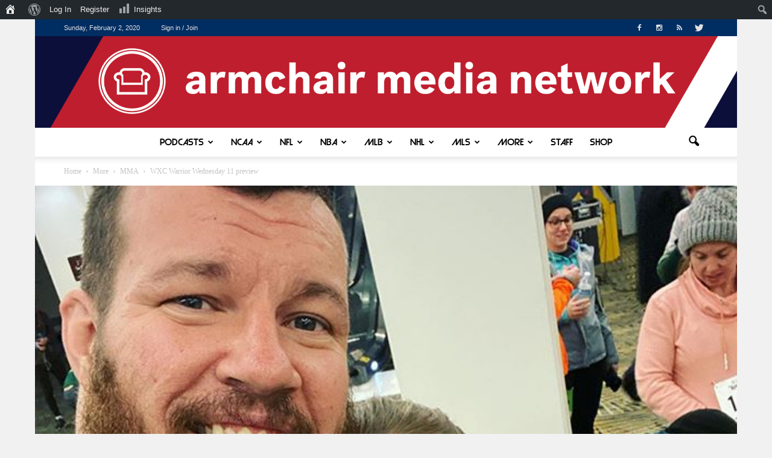

--- FILE ---
content_type: text/html; charset=UTF-8
request_url: https://armchairallamericans.com/wxc-warrior-wednesday-11-preview/
body_size: 28066
content:
<!DOCTYPE html>
<!--[if IE 8]>    <html class="ie8" lang="en"> <![endif]--><!--[if IE 9]>    <html class="ie9" lang="en"> <![endif]--><!--[if gt IE 8]><!--><html lang="en-US"> <!--<![endif]-->
<head>
	<meta http-equiv="Content-Type" content="text/html; charset=UTF-8">
<title>WXC Warrior Wednesday 11 preview - Armchair Media Network</title>
	<link rel="canonical" href="https://armchairallamericans.com/wxc-warrior-wednesday-11-preview/">
<meta name="viewport" content="width=device-width, initial-scale=1.0">
<link rel="pingback" href="https://armchairallamericans.com/xmlrpc.php">
<script>
          !function(){if("PerformanceLongTaskTiming" in window){var g=window.__tti={e:[]};
            g.o=new PerformanceObserver(function(l){g.e=g.e.concat(l.getEntries())});
            g.o.observe({entryTypes:["longtask"]})} 
            window._performanceMetrics=[];
            const observer = new PerformanceObserver((list) => {
                const currentPage=document.querySelector("title").text;
                for (const entry of list.getEntries()) {
                  const metricName = entry.name;
                  const time = Math.round(entry.startTime + entry.duration);
                  _performanceMetrics.push({
                        hitType: "timing",
                        timingCategory: "Load Performance",
                        timingVar: metricName,
                        timingValue: time,
                        timingLabel:currentPage
                    });
                }
              });
              // Start observing paint entries.
              observer.observe({entryTypes: ["paint"]});
            }(); 
          </script>
<meta property="og:image" content="../wp-content/uploads/2020/01/74529552_459009221419901_3342138891930201770_n.jpg"><meta name="author" content="Drew Zuhosky">
<link rel="icon" type="image/png" href="../wp-content/uploads/2019/08/armchair-logo-badge.png"><link rel="apple-touch-icon-precomposed" sizes="76x76" href="../wp-content/uploads/2019/08/armchair-logo-badge.png"><link rel="apple-touch-icon-precomposed" sizes="120x120" href="../wp-content/uploads/2019/08/armchair-logo-badge.png"><link rel="apple-touch-icon-precomposed" sizes="152x152" href="../wp-content/uploads/2019/08/armchair-logo-badge.png"><link rel="apple-touch-icon-precomposed" sizes="114x114" href="../wp-content/uploads/2019/08/armchair-logo-badge.png"><link rel="apple-touch-icon-precomposed" sizes="144x144" href="../wp-content/uploads/2019/08/armchair-logo-badge.png">
<meta name="description" content="WXC returns to UFC Fight Pass this Wednesday night with Warrior Wednesday 11 from Southgate, MI. Drew Zuhosky previews the card: #TakeASeat">
<meta property="og:locale" content="en_US">
<meta property="og:type" content="article">
<meta property="og:title" content="WXC Warrior Wednesday 11 preview - Armchair Media Network">
<meta property="og:description" content="WXC returns to UFC Fight Pass this Wednesday night with Warrior Wednesday 11 from Southgate, MI. Drew Zuhosky previews the card: #TakeASeat">
<meta property="og:url" content="https://armchairallamericans.com/wxc-warrior-wednesday-11-preview/">
<meta property="og:site_name" content="Armchair Media Network">
<meta property="article:publisher" content="https://www.facebook.com/thearmchairallamericans/">
<meta property="article:tag" content="Andrew Karsten">
<meta property="article:tag" content="Antoine Blassingame">
<meta property="article:tag" content="CFFC 80">
<meta property="article:tag" content="Charles Brown">
<meta property="article:tag" content="Collin Anglin">
<meta property="article:tag" content="Dante Brown">
<meta property="article:tag" content="Facebook">
<meta property="article:tag" content="Isiah Gathings">
<meta property="article:tag" content="Josh Parisian">
<meta property="article:tag" content="Lawrence Bonds">
<meta property="article:tag" content="LFA 81">
<meta property="article:tag" content="M-1 USA 4">
<meta property="article:tag" content="Marcus Maulding">
<meta property="article:tag" content="Matunga Dijikasa">
<meta property="article:tag" content="Michael Gilmore">
<meta property="article:tag" content="Perry Stargel">
<meta property="article:tag" content="Road to M-1 USA 4">
<meta property="article:tag" content="Trevor Alden">
<meta property="article:tag" content="UFC Fight Pass">
<meta property="article:tag" content="Warrior Wednesday">
<meta property="article:tag" content="Warrior Wednesday 11">
<meta property="article:tag" content="Warrior Xtreme Cagefighting">
<meta property="article:tag" content="Will Frost">
<meta property="article:tag" content="WXC">
<meta property="article:tag" content="WXC 86">
<meta property="article:section" content="MMA">
<meta property="article:published_time" content="2020-01-28T14:00:17-05:00">
<meta property="article:modified_time" content="2020-01-28T05:55:37-05:00">
<meta property="og:updated_time" content="2020-01-28T05:55:37-05:00">
<meta property="og:image" content="../wp-content/uploads/2020/01/74529552_459009221419901_3342138891930201770_n.jpg">
<meta property="og:image:secure_url" content="https://armchairmedianetwork.com/wp-content/uploads/2020/01/74529552_459009221419901_3342138891930201770_n.jpg">
<meta property="og:image:width" content="640">
<meta property="og:image:height" content="640">
<meta name="twitter:card" content="summary_large_image">
<meta name="twitter:description" content="WXC returns to UFC Fight Pass this Wednesday night with Warrior Wednesday 11 from Southgate, MI. Drew Zuhosky previews the card: #TakeASeat">
<meta name="twitter:title" content="WXC Warrior Wednesday 11 preview - Armchair Media Network">
<meta name="twitter:site" content="@ACAllAmericans">
<meta name="twitter:image" content="../wp-content/uploads/2020/01/74529552_459009221419901_3342138891930201770_n.jpg">
<meta name="twitter:creator" content="@DrewZuhosky">
<script type="application/ld+json" class="yoast-schema-graph yoast-schema-graph--main">{"@context":"https://schema.org","@graph":[{"@type":"WebSite","@id":"https://armchairallamericans.com/#website","url":"https://armchairallamericans.com/","name":"Armchair Media Network","potentialAction":{"@type":"SearchAction","target":"https://armchairallamericans.com/?s={search_term_string}","query-input":"required name=search_term_string"}},{"@type":"ImageObject","@id":"https://armchairallamericans.com/wxc-warrior-wednesday-11-preview/#primaryimage","url":"../wp-content/uploads/2020/01/74529552_459009221419901_3342138891930201770_n.jpg","width":640,"height":640},{"@type":"WebPage","@id":"https://armchairallamericans.com/wxc-warrior-wednesday-11-preview/#webpage","url":"https://armchairallamericans.com/wxc-warrior-wednesday-11-preview/","inLanguage":"en-US","name":"WXC Warrior Wednesday 11 preview - Armchair Media Network","isPartOf":{"@id":"https://armchairallamericans.com/#website"},"primaryImageOfPage":{"@id":"https://armchairallamericans.com/wxc-warrior-wednesday-11-preview/#primaryimage"},"datePublished":"2020-01-28T14:00:17-05:00","dateModified":"2020-01-28T05:55:37-05:00","author":{"@id":"https://armchairallamericans.com/#/schema/person/9013a93a0670a5ede28282333d55b8fa"},"description":"WXC returns to UFC Fight Pass this Wednesday night with Warrior Wednesday 11 from Southgate, MI. Drew Zuhosky previews the card: #TakeASeat"},{"@type":["Person"],"@id":"https://armchairallamericans.com/#/schema/person/9013a93a0670a5ede28282333d55b8fa","name":"Drew Zuhosky","image":{"@type":"ImageObject","@id":"https://armchairallamericans.com/#authorlogo","url":"https://armchairmedianetwork.com/wp-content/uploads/avatars/1436/5b072cefc7fa7-bpfull.jpg","caption":"Drew Zuhosky"},"description":"My name is Drew Zuhosky and I\u2019m the MMA writer here at Armchair All-Americans. I\u2019ve been an MMA fan for the better part of the last decade and I always make time to watch the fights. Whether it\u2019s a Saturday night pay-per-view, an online exclusive, or a cable broadcast, there\u2019s one certainty: Somewhere in my house, the TV will be on and I\u2019ll be yelling at it. \r\nI sincerely hope that you will enjoy my articles on MMA. I pledge to you that my articles will be knockouts, not judges\u2019 decisions. (Everybody hates judges\u2019 decisions, anyway because there\u2019s a chance for the element of human error involved in the outcome.)\r\nIn any event, please check back to see what I have for you in terms of MMA material. Let\u2019s get going.","sameAs":["https://twitter.com/@DrewZuhosky"]}]}</script>
<link rel="preload" href="../wp-content/plugins/mcw-pwa/scripts/performance.js" as="script">
<link rel="preload" href="../wp-content/plugins/adrotate-pro/library/jquery.adrotate.dyngroup.js" as="script">
<link rel="preload" href="../wp-content/plugins/adrotate-pro/library/jquery.adrotate.clicktracker.js" as="script">
<link rel="preload" href="../wp-content/plugins/contact-form-7/includes/js/scripts.js" as="script">
<link rel="preload" href="../wp-content/plugins/seriously-simple-podcasting/assets/js/media_player.js" as="script">
<link rel="preload" href="../wp-content/plugins/seriously-simple-podcasting/assets/js/html5_player.js" as="script">
<link rel="preload" href="../wp-content/plugins/league-table/public/assets/js/tablesorter/jquery.tablesorter-min.js" as="script">
<link rel="preload" href="../wp-content/plugins/league-table/public/assets/js/general.js" as="script">
<link rel="preload" href="../wp-content/themes/Newspaper/js/tagdiv_theme.min.js" as="script">
<link rel="preload" href="../wp-content/plugins/a3-lazy-load/assets/js/jquery.lazyloadxt.extend.js" as="script">
<link rel="preload" href="../wp-content/plugins/vc-social-stream/assets/css/font-awesome.min.css" as="style">
<link rel="preload" href="../wp-includes/css/admin-bar.min.css" as="style">
<link rel="preload" href="../wp-includes/css/dist/block-library/style.min.css" as="style">
<link rel="preload" href="../assets/current.css" as="style">
<link rel="preload" href="../wp-content/plugins/buddypress/bp-core/css/admin-bar.min.css" as="style">
<link rel="preload" href="../wp-content/plugins/buddypress/bp-templates/bp-legacy/css/buddypress.min.css" as="style">
<link rel="preload" href="../wp-content/plugins/contact-form-7/includes/css/styles.css" as="style">
<link rel="preload" href="../wp-content/plugins/seriously-simple-podcasting/assets/css/player.css" as="style">
<link rel="preload" href="../wp-content/plugins/ultimate-author-box/css/jquery-ui.css" as="style">
<link rel="preload" href="../wp-content/plugins/ultimate-author-box/js/slick/slick.css" as="style">
<link rel="preload" href="../wp-content/plugins/ultimate-author-box/js/slick/slick-theme.css" as="style">
<link rel="preload" href="../wp-content/plugins/ultimate-author-box/css/frontend.css" as="style">
<link rel="preload" href="../wp-content/plugins/ultimate-author-box/css/uab-responsive.css" as="style">
<link rel="preload" href="../wp-content/plugins/ultimate-author-box/css/font-awesome.min.css" as="style">
<link rel="preload" href="../wp-content/plugins/league-table/public/assets/css/general.css" as="style">
<link rel="preload" href="../css/css/general.css" as="style">
<link rel="preload" href="../wp-content/plugins/ultimate-branding/ultimate-branding-files/modules/favicons/css/front.css" as="style">
<link rel="preload" href="../wp-content/plugins/js_composer/assets/css/js_composer.min.css" as="style">
<link rel="preload" href="../wp-content/plugins/a3-lazy-load/assets/css/jquery.lazyloadxt.fadein.css" as="style">
<link rel="preload" href="../wp-content/uploads/sass/a3_lazy_load.min.css" as="style">
<link rel="preload" href="../wp-content/themes/Newspaper/style.css" as="style">
<link rel="preload" href="../wp-content/themes/acaa/style.css" as="style">
<link rel="dns-prefetch" href="https://armchairmedianetwork.com/">
<link rel="dns-prefetch" href="https://web-player.art19.com/">
<link rel="dns-prefetch" href="https://www.google.com/">
<link rel="dns-prefetch" href="https://s.w.org/">
<script type="text/javascript" data-cfasync="false">
	var mi_version         = '7.7.1';
	var mi_track_user      = true;
	var mi_no_track_reason = '';
	var disableStr = 'ga-disable-UA-115098868-1';
	/* Function to detect opted out users */
	function __gaTrackerIsOptedOut() {
		return document.cookie.indexOf(disableStr + '=true') > -1;
	}
	/* Disable tracking if the opt-out cookie exists. */
	if ( __gaTrackerIsOptedOut() ) {
		window[disableStr] = true;
	}
	/* Opt-out function */
	function __gaTrackerOptout() {
	  document.cookie = disableStr + '=true; expires=Thu, 31 Dec 2099 23:59:59 UTC; path=/';
	  window[disableStr] = true;
	}
	if ( mi_track_user ) {
	} else {
		console.log( "" );
		(function() {
			var noopfn = function() {
				return null;
			};
			var noopnullfn = function() {
				return null;
			};
			var Tracker = function() {
				return null;
			};
			var p = Tracker.prototype;
			p.get = noopfn;
			p.set = noopfn;
			p.send = noopfn;
			var __gaTracker = function() {
				var len = arguments.length;
				if ( len === 0 ) {
					return;
				}
				var f = arguments[len-1];
				if ( typeof f !== 'object' || f === null || typeof f.hitCallback !== 'function' ) {
					console.log( 'Not running function __gaTracker(' + arguments[0] + " ....) because you are not being tracked. " + mi_no_track_reason );
					return;
				}
				try {
					f.hitCallback();
				} catch (ex) {
				}
			};
			__gaTracker.create = function() {
				return new Tracker();
			};
			__gaTracker.getByName = noopnullfn;
			__gaTracker.getAll = function() {
				return [];
			};
			__gaTracker.remove = noopfn;
			window['__gaTracker'] = __gaTracker;
					})();
		}
</script>
<link rel="stylesheet" id="vcyt-font-awesome-css-css" href="../wp-content/plugins/vc-social-stream/assets/css/font-awesome.min.css" type="text/css" media="all">
<link rel="stylesheet" id="dashicons-css" href="../wp-includes/css/dashicons.min.css" type="text/css" media="all">
<link rel="stylesheet" id="admin-bar-css" href="../wp-includes/css/admin-bar.min.css" type="text/css" media="all">
<link rel="stylesheet" id="wp-block-library-css" href="../wp-includes/css/dist/block-library/style.min.css" type="text/css" media="all">
<link rel="stylesheet" id="art19_style-css" href="../assets/current.css" type="text/css" media="screen">
<link rel="stylesheet" id="bp-admin-bar-css" href="../wp-content/plugins/buddypress/bp-core/css/admin-bar.min.css" type="text/css" media="all">
<link rel="stylesheet" id="bp-legacy-css-css" href="../wp-content/plugins/buddypress/bp-templates/bp-legacy/css/buddypress.min.css" type="text/css" media="screen">
<link rel="stylesheet" id="contact-form-7-css" href="../wp-content/plugins/contact-form-7/includes/css/styles.css" type="text/css" media="all">
<link rel="stylesheet" id="ssp-frontend-player-css" href="../wp-content/plugins/seriously-simple-podcasting/assets/css/player.css" type="text/css" media="all">
<link rel="stylesheet" id="jquery-ui-css-css" href="../wp-content/plugins/ultimate-author-box/css/jquery-ui.css" type="text/css" media="all">
<link rel="stylesheet" id="uab-slick-style-css" href="../wp-content/plugins/ultimate-author-box/js/slick/slick.css" type="text/css" media="all">
<link rel="stylesheet" id="uab-slick-thmes-style-css" href="../wp-content/plugins/ultimate-author-box/js/slick/slick-theme.css" type="text/css" media="all">
<link rel="stylesheet" id="uab-frontend-style-css" href="../wp-content/plugins/ultimate-author-box/css/frontend.css" type="text/css" media="all">
<link rel="stylesheet" id="uab-frontend-responsive-style-css" href="../wp-content/plugins/ultimate-author-box/css/uab-responsive.css" type="text/css" media="all">
<link rel="stylesheet" id="uab-font-awesome-style-css" href="../wp-content/plugins/ultimate-author-box/css/font-awesome.min.css" type="text/css" media="all">
<link rel="stylesheet" id="dalt-general-css" href="../wp-content/plugins/league-table/public/assets/css/general.css" type="text/css" media="all">
<link rel="stylesheet" id="ub_adminbar_general_styles-css" href="../css/css/general.css" type="text/css" media="all">
<link rel="stylesheet" id="favicons-front-css" href="../wp-content/plugins/ultimate-branding/ultimate-branding-files/modules/favicons/css/front.css" type="text/css" media="all">
<link rel="stylesheet" id="js_composer_front-css" href="../wp-content/plugins/js_composer/assets/css/js_composer.min.css" type="text/css" media="all">
<link rel="stylesheet" id="jquery-lazyloadxt-fadein-css-css" href="../wp-content/plugins/a3-lazy-load/assets/css/jquery.lazyloadxt.fadein.css" type="text/css" media="all">
<link rel="stylesheet" id="a3a3_lazy_load-css" href="../wp-content/uploads/sass/a3_lazy_load.min.css" type="text/css" media="all">
<link rel="stylesheet" id="td-theme-css" href="../wp-content/themes/Newspaper/style.css" type="text/css" media="all">
<link rel="stylesheet" id="td-theme-child-css" href="../wp-content/themes/acaa/style.css" type="text/css" media="all">
<script type="text/javascript" defer src="../wp-includes/js/jquery/jquery.js"></script>
<script type="text/javascript" defer src="../wp-includes/js/jquery/jquery-migrate.min.js"></script>
<script type="text/javascript" defer src="../wp-content/plugins/vc-social-stream/assets/js/isotope.pkgd.min.js"></script>
<script type="text/javascript" defer src="../wp-content/plugins/vc-social-stream/assets/js/imagesloaded.pkgd.min.js"></script>
<script type="text/javascript" defer src="../wp-content/plugins/vc-social-stream/assets/js/jquery.viewportchecker.js"></script>
<script type="text/javascript" defer src="../wp-content/plugins/vc-social-stream/assets/js/doT.min.js"></script>
<script type="text/javascript" defer src="../wp-content/plugins/vc-social-stream/assets/js/moment-with-locales.min.js"></script>
<script type="text/javascript">
/* <![CDATA[ */
var svc_ajax_url = {"url":"https:\/\/armchairmedianetwork.com\/wp-admin\/admin-ajax.php","language":"en_US"};
/* ]]> */
</script>
<script type="text/javascript" defer src="../wp-content/plugins/vc-social-stream/assets/js/social-stream.js"></script>
<script type="text/javascript" defer src="../wp-content/plugins/mcw-pwa/scripts/node_modules/tti-polyfill/tti-polyfill.js"></script>
<script type="text/javascript">
/* <![CDATA[ */
var monsterinsights_frontend = {"js_events_tracking":"true","download_extensions":"doc,exe,js,pdf,ppt,tgz,zip,xls","inbound_paths":"[]","home_url":"https:\/\/armchairallamericans.com","hash_tracking":"false"};
/* ]]> */
</script>
<script type="text/javascript" async="async" src="../assets/current.js"></script>
<script type="text/javascript">
/* <![CDATA[ */
var BP_Confirm = {"are_you_sure":"Are you sure?"};
/* ]]> */
</script>
<script type="text/javascript" defer src="../wp-content/plugins/buddypress/bp-core/js/confirm.min.js"></script>
<script type="text/javascript" defer src="../wp-content/plugins/buddypress/bp-core/js/widget-members.min.js"></script>
<script type="text/javascript" defer src="../wp-content/plugins/buddypress/bp-core/js/jquery-query.min.js"></script>
<script type="text/javascript" defer src="../wp-content/plugins/buddypress/bp-core/js/vendor/jquery-cookie.min.js"></script>
<script type="text/javascript" defer src="../wp-content/plugins/buddypress/bp-core/js/vendor/jquery-scroll-to.min.js"></script>
<script type="text/javascript">
/* <![CDATA[ */
var BP_DTheme = {"accepted":"Accepted","close":"Close","comments":"comments","leave_group_confirm":"Are you sure you want to leave this group?","mark_as_fav":"Favorite","my_favs":"My Favorites","rejected":"Rejected","remove_fav":"Remove Favorite","show_all":"Show all","show_all_comments":"Show all comments for this thread","show_x_comments":"Show all comments (%d)","unsaved_changes":"Your profile has unsaved changes. If you leave the page, the changes will be lost.","view":"View","store_filter_settings":""};
/* ]]> */
</script>
<script type="text/javascript" defer src="../wp-content/plugins/buddypress/bp-templates/bp-legacy/js/buddypress.min.js"></script>
<script type="text/javascript" defer src="../wp-content/plugins/ultimate-author-box/js/jquery-ui.js"></script>
<script type="text/javascript" defer src="../wp-content/plugins/ultimate-author-box/js/slick/slick.js"></script>
<script type="text/javascript">
/* <![CDATA[ */
var uab_js_obj = {"ajax_url":"/","_wpnonce":"8664c8b0c3","_wpnonce_popup":"27ff08c8cb"};
/* ]]> */
</script>
<script type="text/javascript" defer src="../wp-content/plugins/ultimate-author-box/js/frontend.js"></script>
<link rel="https://api.w.org/" href="https://armchairallamericans.com/wp-json/">
<link rel="shortlink" href="https://armchairallamericans.com/?p=245970">
<style type="text/css" media="screen">
	.g { margin:0px; padding:0px; overflow:hidden; line-height:1; zoom:1; }
	.g img { height:auto; }
	.g-col { position:relative; float:left; }
	.g-col:first-child { margin-left: 0; }
	.g-col:last-child { margin-right: 0; }
	.g-1 {  margin: 0 auto; }
	.g-2 {  margin: 0 auto; }
	.g-4 { width:100%; max-width:728px; height:100%; max-height:90px; margin: 0 auto; }
	.g-6 { width:100%; max-width:160px; height:100%; max-height:600px; margin: 0 auto; }
	.g-7 {  margin: 0 auto; }
	@media only screen and (max-width: 480px) {
		.g-col, .g-dyn, .g-single { width:100%; margin-left:0; margin-right:0; }
	}
</style>
<script type="text/javascript">var ajaxurl = '/';</script>
<style type="text/css" media="screen">.menu-item.hide_this_item{ display:none !important; }</style>
<style>
	.svc_social_stream_container{ display:none;}
	#loader {background-image: url("../wp-content/plugins/vc-social-stream/addons/social-stream/css/loader.GIF");}
	</style>
<meta name="twitter:card" content="summary_large_image">
<meta name="twitter:site" content="@">
<meta name="twitter:url" content="https://armchairallamericans.com/wxc-warrior-wednesday-11-preview/">
<meta name="twitter:title" content="WXC Warrior Wednesday 11 preview">
<meta name="twitter:description" content="WXC returns to UFC Fight Pass this Wednesday night with Warrior Wednesday 11 from Southgate …">
<meta name="twitter:image" content="../wp-content/uploads/2020/01/74529552_459009221419901_3342138891930201770_n.jpg"><meta name="twitter:image:alt" content="">
 <style type="text/css" id="custom-admin-bar-css">
            #ub_admin_bar_wrap .ub_admin_bar_image{
    max-width: 100%;
    max-height: 28px;
    padding: 2px 0;
}        </style>
<meta name="generator" content="Powered by Visual Composer - drag and drop page builder for WordPress.">
<!--[if lte IE 9]><link rel="stylesheet" type="text/css" href="https://armchairmedianetwork.com/wp-content/plugins/js_composer/assets/css/vc_lte_ie9.min.css" media="screen"><![endif]--><!--[if IE  8]><link rel="stylesheet" type="text/css" href="https://armchairmedianetwork.com/wp-content/plugins/js_composer/assets/css/vc-ie8.min.css" media="screen"><![endif]--><style type="text/css" media="print">#wpadminbar { display:none; }</style>
<style type="text/css" media="screen">
	html { margin-top: 32px !important; }
	* html body { margin-top: 32px !important; }
	@media screen and ( max-width: 782px ) {
		html { margin-top: 46px !important; }
		* html body { margin-top: 46px !important; }
	}
</style>
<script>
	    var tdBlocksArray = []; //here we store all the items for the current page
	    //td_block class - each ajax block uses a object of this class for requests
	    function tdBlock() {
		    this.id = '';
		    this.block_type = 1; //block type id (1-234 etc)
		    this.atts = '';
		    this.td_column_number = '';
		    this.td_current_page = 1; //
		    this.post_count = 0; //from wp
		    this.found_posts = 0; //from wp
		    this.max_num_pages = 0; //from wp
		    this.td_filter_value = ''; //current live filter value
		    this.is_ajax_running = false;
		    this.td_user_action = ''; // load more or infinite loader (used by the animation)
		    this.header_color = '';
		    this.ajax_pagination_infinite_stop = ''; //show load more at page x
	    }
        // td_js_generator - mini detector
        (function(){
            var htmlTag = document.getElementsByTagName("html")[0];
            if ( navigator.userAgent.indexOf("MSIE 10.0") > -1 ) {
                htmlTag.className += ' ie10';
            }
            if ( !!navigator.userAgent.match(/Trident.*rv\:11\./) ) {
                htmlTag.className += ' ie11';
            }
            if ( /(iPad|iPhone|iPod)/g.test(navigator.userAgent) ) {
                htmlTag.className += ' td-md-is-ios';
            }
            var user_agent = navigator.userAgent.toLowerCase();
            if ( user_agent.indexOf("android") > -1 ) {
                htmlTag.className += ' td-md-is-android';
            }
            if ( -1 !== navigator.userAgent.indexOf('Mac OS X')  ) {
                htmlTag.className += ' td-md-is-os-x';
            }
            if ( /chrom(e|ium)/.test(navigator.userAgent.toLowerCase()) ) {
               htmlTag.className += ' td-md-is-chrome';
            }
            if ( -1 !== navigator.userAgent.indexOf('Firefox') ) {
                htmlTag.className += ' td-md-is-firefox';
            }
            if ( -1 !== navigator.userAgent.indexOf('Safari') && -1 === navigator.userAgent.indexOf('Chrome') ) {
                htmlTag.className += ' td-md-is-safari';
            }
        })();
        var tdLocalCache = {};
        ( function () {
            "use strict";
            tdLocalCache = {
                data: {},
                remove: function (resource_id) {
                    delete tdLocalCache.data[resource_id];
                },
                exist: function (resource_id) {
                    return tdLocalCache.data.hasOwnProperty(resource_id) && tdLocalCache.data[resource_id] !== null;
                },
                get: function (resource_id) {
                    return tdLocalCache.data[resource_id];
                },
                set: function (resource_id, cachedData) {
                    tdLocalCache.remove(resource_id);
                    tdLocalCache.data[resource_id] = cachedData;
                }
            };
        })();
var tds_login_sing_in_widget="show";
var td_viewport_interval_list=[{"limitBottom":767,"sidebarWidth":228},{"limitBottom":1018,"sidebarWidth":300},{"limitBottom":1140,"sidebarWidth":324}];
var td_ajax_url="/";
var td_get_template_directory_uri="https:\/\/armchairmedianetwork.com\/wp-content\/themes\/Newspaper";
var tds_snap_menu="snap";
var tds_logo_on_sticky="show";
var tds_header_style="10";
var td_please_wait="Please wait...";
var td_email_user_pass_incorrect="User or password incorrect!";
var td_email_user_incorrect="Email or username incorrect!";
var td_email_incorrect="Email incorrect!";
var tds_more_articles_on_post_enable="";
var tds_more_articles_on_post_time_to_wait="3";
var tds_more_articles_on_post_pages_distance_from_top=0;
var tds_theme_color_site_wide="#ff0000";
var tds_smart_sidebar="";
var tdThemeName="Newspaper";
var td_magnific_popup_translation_tPrev="Previous (Left arrow key)";
var td_magnific_popup_translation_tNext="Next (Right arrow key)";
var td_magnific_popup_translation_tCounter="%curr% of %total%";
var td_magnific_popup_translation_ajax_tError="The content from %url% could not be loaded.";
var td_magnific_popup_translation_image_tError="The image #%curr% could not be loaded.";
var td_ad_background_click_link="";
var td_ad_background_click_target="";
</script>
<noscript><style type="text/css"> .wpb_animate_when_almost_visible { opacity: 1; }</style></noscript></head>
<body class="bp-legacy post-template-default single single-post postid-245970 single-format-standard admin-bar no-customize-support wxc-warrior-wednesday-11-preview single_template_3 wpb-js-composer js-comp-ver-4.12.1 vc_responsive td-boxed-layout no-js" itemscope="itemscope" itemtype="https://schema.org/WebPage">
<div class="td-scroll-up"><i class="td-icon-menu-up"></i></div>
<div class="td-menu-background"></div>
<div id="td-mobile-nav">
<div class="td-mobile-container">
<div class="td-menu-socials-wrap">
<div class="td-menu-socials">
<span class="td-social-icon-wrap">
<a target="_blank" href="https://www.facebook.com/ACAllAmericans" title="Facebook">
<i class="td-icon-font td-icon-facebook"></i>
</a>
</span>
<span class="td-social-icon-wrap">
<a target="_blank" href="/" title="Instagram">
<i class="td-icon-font td-icon-instagram"></i>
</a>
</span>
<span class="td-social-icon-wrap">
<a target="_blank" href="../podcast/" title="RSS">
<i class="td-icon-font td-icon-rss"></i>
</a>
</span>
<span class="td-social-icon-wrap">
<a target="_blank" href="https://twitter.com/ACAllAmericans" title="Twitter">
<i class="td-icon-font td-icon-twitter"></i>
</a>
</span> </div>
<div class="td-mobile-close">
<a href="#"><i class="td-icon-close-mobile"></i></a>
</div>
</div>
<div class="td-menu-login-section">
<div class="td-guest-wrap">
<div class="td-menu-avatar"><div class="td-avatar-container"><img alt="" src="../wp-content/plugins/a3-lazy-load/assets/images/lazy_placeholder.gif" data-lazy-type="image" data-src="https://secure.gravatar.com/avatar/?s=80&amp;d=mm&amp;r=g" data-srcset="../avatar/_s_160_d_mm_r_g 2x.jpg" class="lazy lazy-hidden avatar avatar-80 photo avatar-default" height="80" width="80"><noscript><img alt="" src="../avatar/_s_80_d_mm_r_g.jpg" srcset="../avatar/_s_160_d_mm_r_g.jpg 2x" class="avatar avatar-80 photo avatar-default" height="80" width="80"></noscript></div></div>
<div class="td-menu-login"><a href="/">Sign in</a> <span></span><a href="../operational/register-account/">Join</a></div>
</div>
</div>
<div class="td-mobile-content">
<div class="menu-main-mega-container"><ul id="menu-main-mega" class="td-mobile-main-menu"><li id="menu-item-210990" class="menu-item menu-item-type-custom menu-item-object-custom menu-item-has-children menu-item-first menu-item-210990"><a href="#">PODCASTS<i class="td-icon-menu-right td-element-after"></i></a>
<ul class="sub-menu">
<li id="menu-item-193129" class="menu-item menu-item-type-custom menu-item-object-custom menu-item-has-children menu-item-193129"><a href="#">ACC<i class="td-icon-menu-right td-element-after"></i></a>
<ul class="sub-menu">
<li id="menu-item-244400" class="menu-item menu-item-type-post_type menu-item-object-page menu-item-244400"><a href="../podcasts/4th-dude/">BOSTON COLLEGE: 4th &amp; Dude</a></li>
<li id="menu-item-244416" class="menu-item menu-item-type-post_type menu-item-object-page menu-item-244416"><a href="../podcasts/panther-rants/">PITTSBURGH: Panther Rants</a></li>
<li id="menu-item-244399" class="menu-item menu-item-type-post_type menu-item-object-page menu-item-244399"><a href="../podcasts/cuse-militia/">SYRACUSE: ‘Cuse Militia Podcast</a></li>
<li id="menu-item-244411" class="menu-item menu-item-type-post_type menu-item-object-page menu-item-244411"><a href="../podcasts/guys-in-ties/">VIRGINIA: Guys in Ties</a></li>
<li id="menu-item-244408" class="menu-item menu-item-type-post_type menu-item-object-page menu-item-244408"><a href="../podcasts/donv-fridays/">VIRGINIA TECH: Don V Fridays</a></li>
</ul>
</li>
<li id="menu-item-193130" class="menu-item menu-item-type-custom menu-item-object-custom menu-item-has-children menu-item-193130"><a href="#">BIG10<i class="td-icon-menu-right td-element-after"></i></a>
<ul class="sub-menu">
<li id="menu-item-244412" class="menu-item menu-item-type-post_type menu-item-object-page menu-item-244412"><a href="../podcasts/hoosier-huddle/">INDIANA: Hoosier Huddle</a></li>
<li id="menu-item-244423" class="menu-item menu-item-type-post_type menu-item-object-page menu-item-244423"><a href="../podcasts/taken-all-wrong/">MINNESOTA: Taken All Wrong</a></li>
<li id="menu-item-244419" class="menu-item menu-item-type-post_type menu-item-object-page menu-item-244419"><a href="../podcasts/sermon-on-mount-nittany/">PENN STATE: Sermon on Mount Nittany</a></li>
</ul>
</li>
<li id="menu-item-193131" class="menu-item menu-item-type-custom menu-item-object-custom menu-item-has-children menu-item-193131"><a href="#">BIG12<i class="td-icon-menu-right td-element-after"></i></a>
<ul class="sub-menu">
<li id="menu-item-244401" class="menu-item menu-item-type-post_type menu-item-object-page menu-item-244401"><a href="../podcasts/aint-no-seats/">KANSAS: Ain’t No Seats</a></li>
<li id="menu-item-244406" class="menu-item menu-item-type-post_type menu-item-object-page menu-item-244406"><a href="../podcasts/boscoes-boys/">KANSAS STATE: Boscoe’s Boys</a></li>
<li id="menu-item-245024" class="menu-item menu-item-type-post_type menu-item-object-page menu-item-245024"><a href="../podcasts/23-personnel/">TEXAS TECH: 23 Personnel</a></li>
</ul>
</li>
<li id="menu-item-193132" class="menu-item menu-item-type-custom menu-item-object-custom menu-item-has-children menu-item-193132"><a href="#">PAC12<i class="td-icon-menu-right td-element-after"></i></a>
<ul class="sub-menu">
<li id="menu-item-244428" class="menu-item menu-item-type-post_type menu-item-object-page menu-item-244428"><a href="../podcasts/traveler-hates-thursdays/">USC: Traveler Hates Thursdays</a></li>
</ul>
</li>
<li id="menu-item-193089" class="menu-item menu-item-type-custom menu-item-object-custom menu-item-has-children menu-item-193089"><a href="#">SEC<i class="td-icon-menu-right td-element-after"></i></a>
<ul class="sub-menu">
<li id="menu-item-245338" class="menu-item menu-item-type-post_type menu-item-object-page menu-item-245338"><a href="../podcasts/the-mizzodcast/">MISSOURI: The Mizzodcast</a></li>
<li id="menu-item-244414" class="menu-item menu-item-type-post_type menu-item-object-page menu-item-244414"><a href="../podcasts/landsharks-after-dark/">OLE MISS: Landsharks After Dark</a></li>
<li id="menu-item-244415" class="menu-item menu-item-type-post_type menu-item-object-page menu-item-244415"><a href="../podcasts/more-important-issues/">TENNESSEE: More Important Issues</a></li>
<li id="menu-item-244410" class="menu-item menu-item-type-post_type menu-item-object-page menu-item-244410"><a href="../podcasts/gig-em-gals/">TEXAS A&amp;M: Gig ‘Em Gals</a></li>
</ul>
</li>
<li id="menu-item-193138" class="menu-item menu-item-type-custom menu-item-object-custom menu-item-has-children menu-item-193138"><a href="#">MLB<i class="td-icon-menu-right td-element-after"></i></a>
<ul class="sub-menu">
<li id="menu-item-244421" class="menu-item menu-item-type-post_type menu-item-object-page menu-item-244421"><a href="../podcasts/spurtability/">MLB: Spurtability</a></li>
<li id="menu-item-244402" class="menu-item menu-item-type-post_type menu-item-object-page menu-item-244402"><a href="../podcasts/all-angels-podcast/">ANGELS: All Angels Podcast</a></li>
<li id="menu-item-244426" class="menu-item menu-item-type-post_type menu-item-object-page menu-item-244426"><a href="../podcasts/the-platinum-sombrero-podcast/">BRAVES: The Platinum Sombrero Podcast</a></li>
<li id="menu-item-244427" class="menu-item menu-item-type-post_type menu-item-object-page menu-item-244427"><a href="../podcasts/the-son-ranto-show/">CUBS: The Son Ranto Show</a></li>
<li id="menu-item-244409" class="menu-item menu-item-type-post_type menu-item-object-page menu-item-244409"><a href="../podcasts/full-count-chaos/">ORIOLES: Full Count Chaos</a></li>
<li id="menu-item-244425" class="menu-item menu-item-type-post_type menu-item-object-page menu-item-244425"><a href="../podcasts/the-new-nasty-boys/">REDS: The New Nasty Boys</a></li>
</ul>
</li>
<li id="menu-item-193133" class="menu-item menu-item-type-custom menu-item-object-custom menu-item-has-children menu-item-193133"><a href="#">NBA<i class="td-icon-menu-right td-element-after"></i></a>
<ul class="sub-menu">
<li id="menu-item-245346" class="menu-item menu-item-type-post_type menu-item-object-page menu-item-245346"><a href="../podcasts/do-you-believe-in-magic/">MAGIC: Do You Believe in Magic?</a></li>
<li id="menu-item-244405" class="menu-item menu-item-type-post_type menu-item-object-page menu-item-244405"><a href="../podcasts/born-ready-2-pod/">PACERS: Born Ready 2 Pod</a></li>
<li id="menu-item-244424" class="menu-item menu-item-type-post_type menu-item-object-page menu-item-244424"><a href="../podcasts/the-bird-calls/">PELICANS: The Bird Calls</a></li>
</ul>
</li>
<li id="menu-item-193134" class="menu-item menu-item-type-custom menu-item-object-custom menu-item-has-children menu-item-193134"><a href="#">NFL<i class="td-icon-menu-right td-element-after"></i></a>
<ul class="sub-menu">
<li id="menu-item-244417" class="menu-item menu-item-type-post_type menu-item-object-page menu-item-244417"><a href="../podcasts/resting-the-starters/">NFL: Resting the Starters</a></li>
<li id="menu-item-244420" class="menu-item menu-item-type-post_type menu-item-object-page menu-item-244420"><a href="../podcasts/seven-rounds-in-heaven/">NFL DRAFT: Seven Rounds in Heaven</a></li>
<li id="menu-item-244403" class="menu-item menu-item-type-post_type menu-item-object-page menu-item-244403"><a href="../podcasts/bears-talk-underground/">BEARS: Bears Talk Underground</a></li>
<li id="menu-item-245344" class="menu-item menu-item-type-post_type menu-item-object-page menu-item-245344"><a href="../podcasts/fuwltb/">BENGALS: F*** You We Like The Bengals</a></li>
<li id="menu-item-244429" class="menu-item menu-item-type-post_type menu-item-object-page menu-item-244429"><a href="../podcasts/whats-up-falcons/">FALCONS: What’s Up Falcons?</a></li>
<li id="menu-item-244404" class="menu-item menu-item-type-post_type menu-item-object-page menu-item-244404"><a href="../podcasts/black-and-blue-banter/">PANTHERS: Black &amp; Blue Banter</a></li>
<li id="menu-item-244418" class="menu-item menu-item-type-post_type menu-item-object-page menu-item-244418"><a href="../podcasts/saints-happy-hour/">SAINTS: Saints Happy Hour</a></li>
<li id="menu-item-244422" class="menu-item menu-item-type-post_type menu-item-object-page menu-item-244422"><a href="../podcasts/steelers-outpost/">STEELERS: Steelers Outpost</a></li>
</ul>
</li>
<li id="menu-item-211001" class="menu-item menu-item-type-custom menu-item-object-custom menu-item-has-children menu-item-211001"><a href="#">MORE<i class="td-icon-menu-right td-element-after"></i></a>
<ul class="sub-menu">
<li id="menu-item-244407" class="menu-item menu-item-type-post_type menu-item-object-page menu-item-244407"><a href="../podcasts/chewing-clock/">COLLEGE FOOTBALL: Chewing Clock</a></li>
<li id="menu-item-244413" class="menu-item menu-item-type-post_type menu-item-object-page menu-item-244413"><a href="../podcasts/just-press-play/">GENERAL SPORTS: Just Press Play</a></li><li class="menu-item menu-item-type-post_type menu-item-object-page menu-item-244413"><a href="https://worldwindcentral.com/">토토사이트 추천</a></li><li class="menu-item menu-item-type-post_type menu-item-object-page menu-item-244413"><a href="https://westernbusinesspublishing.co.uk/">Casinos Not On Gamstop</a></li><li class="menu-item menu-item-type-post_type menu-item-object-page menu-item-244413"><a href="https://www.skinsupport.org.uk/">Best Casinos Not On Gamstop</a></li><li class="menu-item menu-item-type-post_type menu-item-object-page menu-item-244413"><a href="https://nva.org.uk/">Non Gamstop Casinos</a></li><li class="menu-item menu-item-type-post_type menu-item-object-page menu-item-244413"><a href="https://www.longviewuk.com/">Best Paying Casinos Uk</a></li>
</ul>
</li>
</ul>
</li>
<li id="menu-item-164134" class="armchair-desktop-only menu-item menu-item-type-custom menu-item-object-custom menu-item-164134"><a href="../college-football/">NCAA</a></li>
<li id="menu-item-211893" class="armchair-mobile-only menu-item menu-item-type-custom menu-item-object-custom menu-item-has-children menu-item-211893"><a href="/">NCAA<i class="td-icon-menu-right td-element-after"></i></a>
<ul class="sub-menu">
<li id="menu-item-212924" class="menu-item menu-item-type-custom menu-item-object-custom menu-item-212924"><a href="../teams/#1496251540178-cfe1eda0-afe0">Teams</a></li>
<li id="menu-item-210942" class="armchair-mobile-only menu-item menu-item-type-custom menu-item-object-custom menu-item-210942"><a href="../college-football/">College Football</a></li>
<li id="menu-item-210944" class="armchair-mobile-only menu-item menu-item-type-custom menu-item-object-custom menu-item-210944"><a href="../college-basketball/">College Basketball</a></li>
<li id="menu-item-210945" class="armchair-mobile-only menu-item menu-item-type-custom menu-item-object-custom menu-item-210945"><a href="../college-baseball/">College Baseball</a></li>
<li id="menu-item-212925" class="menu-item menu-item-type-custom menu-item-object-custom menu-item-212925"><a href="../college-football/college-football-recruiting/">Crootin’</a></li>
</ul>
</li>
<li id="menu-item-164167" class="menu-item menu-item-type-custom menu-item-object-custom menu-item-164167"><a href="/">NFL</a></li>
<li id="menu-item-164170" class="menu-item menu-item-type-custom menu-item-object-custom menu-item-164170"><a href="../nba/">NBA</a></li>
<li id="menu-item-164174" class="menu-item menu-item-type-custom menu-item-object-custom menu-item-164174"><a href="../mlb/">MLB</a></li>
<li id="menu-item-164178" class="menu-item menu-item-type-custom menu-item-object-custom menu-item-164178"><a href="../nhl/">NHL</a></li>
<li id="menu-item-164698" class="menu-item menu-item-type-custom menu-item-object-custom menu-item-164698"><a href="../mls/">MLS</a></li>
<li id="menu-item-211000" class="menu-item menu-item-type-custom menu-item-object-custom menu-item-has-children menu-item-211000"><a href="#">MORE<i class="td-icon-menu-right td-element-after"></i></a>
<ul class="sub-menu">
<li id="menu-item-164616" class="menu-item menu-item-type-custom menu-item-object-custom menu-item-164616"><a href="../auto-sports/">Auto Sports</a></li>
<li id="menu-item-210986" class="menu-item menu-item-type-custom menu-item-object-custom menu-item-210986"><a href="../e-sports/">E-Sports</a></li>
<li id="menu-item-164596" class="menu-item menu-item-type-custom menu-item-object-custom menu-item-164596"><a href="../fantasy/">Fantasy</a></li>
<li id="menu-item-164592" class="menu-item menu-item-type-custom menu-item-object-custom menu-item-164592"><a href="../gambling/">Gambling</a></li>
<li id="menu-item-164586" class="menu-item menu-item-type-custom menu-item-object-custom menu-item-164586"><a href="../golf/">Golf</a></li>
<li id="menu-item-164589" class="menu-item menu-item-type-custom menu-item-object-custom menu-item-164589"><a href="../mma/">MMA</a></li>
<li id="menu-item-164582" class="menu-item menu-item-type-custom menu-item-object-custom menu-item-164582"><a href="../tennis/">Tennis</a></li>
</ul>
</li>
<li id="menu-item-157291" class="menu-item menu-item-type-custom menu-item-object-custom menu-item-157291"><a href="#">STAFF</a></li>
<li id="menu-item-223891" class="menu-item menu-item-type-custom menu-item-object-custom menu-item-223891"><a href="https://teespring.com/stores/the-armchair-shop">SHOP</a></li>
</ul></div> </div>
</div>
<div id="login-form-mobile" class="td-register-section">
<div id="td-login-mob" class="td-login-animation td-login-hide-mob">
<div class="td-login-close">
<a href="#" class="td-back-button"><i class="td-icon-read-down"></i></a>
<div class="td-login-title">Sign in</div>
<div class="td-mobile-close">
<a href="#"><i class="td-icon-close-mobile"></i></a>
</div>
</div>
<div class="td-login-form-wrap">
<div class="td-login-panel-title"><span>Welcome!</span>Log into your account</div>
<div class="td_display_err"></div>
<div class="td-login-inputs"><input class="td-login-input" type="text" name="login_email" id="login_email-mob" value="" required><label>your username</label></div>
<div class="td-login-inputs"><input class="td-login-input" type="password" name="login_pass" id="login_pass-mob" value="" required><label>your password</label></div>
<input type="button" name="login_button" id="login_button-mob" class="td-login-button" value="LOG IN">
<div class="td-login-info-text"><a href="#" id="forgot-pass-link-mob">Forgot your password?</a></div>
</div>
</div>
<div id="td-register-mob" class="td-login-animation td-login-hide-mob">
<div class="td-register-close">
<a href="#" class="td-back-button"><i class="td-icon-read-down"></i></a>
<div class="td-login-title">Sign up</div>
<div class="td-mobile-close">
<a href="#"><i class="td-icon-close-mobile"></i></a>
</div>
</div>
<div class="td-login-panel-title"><span>Welcome!</span>Register for an account</div>
<div class="td-login-form-wrap">
<div class="td_display_err"></div>
<div class="td-login-inputs"><input class="td-login-input" type="text" name="register_email" id="register_email-mob" value="" required><label>your email</label></div>
<div class="td-login-inputs"><input class="td-login-input" type="text" name="register_user" id="register_user-mob" value="" required><label>your username</label></div>
<input type="button" name="register_button" id="register_button-mob" class="td-login-button" value="REGISTER">
<div class="td-login-info-text">A password will be e-mailed to you.</div>
</div>
</div>
<div id="td-forgot-pass-mob" class="td-login-animation td-login-hide-mob">
<div class="td-forgot-pass-close">
<a href="#" class="td-back-button"><i class="td-icon-read-down"></i></a>
<div class="td-login-title">Password recovery</div>
</div>
<div class="td-login-form-wrap">
<div class="td-login-panel-title">Recover your password</div>
<div class="td_display_err"></div>
<div class="td-login-inputs"><input class="td-login-input" type="text" name="forgot_email" id="forgot_email-mob" value="" required><label>your email</label></div>
<input type="button" name="forgot_button" id="forgot_button-mob" class="td-login-button" value="Send My Pass">
</div>
</div>
</div>
</div>
<div class="td-search-background"></div>
<div class="td-search-wrap-mob">
<div class="td-drop-down-search" aria-labelledby="td-header-search-button">
<form method="get" class="td-search-form" action="/">
<div class="td-search-close">
<a href="#"><i class="td-icon-close-mobile"></i></a>
</div>
<div role="search" class="td-search-input">
<span>Search</span>
<input id="td-header-search-mob" type="text" value="" name="s" autocomplete="off">
</div>
</form>
<div id="td-aj-search-mob"></div>
</div>
</div>
<div id="td-outer-wrap">
<div class="td-header-wrap td-header-style-10">
<div class="td-header-top-menu-full">
<div class="td-container td-header-row td-header-top-menu">
<div class="top-bar-style-1">
<div class="td-header-sp-top-menu">
<div class="td_data_time">
<div>
Sunday, February 2, 2020
</div>
</div>
<ul class="top-header-menu td_ul_login"><li class="menu-item"><a class="menu-item" href="/" data-effect="mpf-td-login-effect">Sign in / Join</a><span class="td-sp-ico-login td_sp_login_ico_style"></span></li></ul></div>
<div class="td-header-sp-top-widget">
<span class="td-social-icon-wrap">
<a target="_blank" href="https://www.facebook.com/ACAllAmericans" title="Facebook">
<i class="td-icon-font td-icon-facebook"></i>
</a>
</span>
<span class="td-social-icon-wrap">
<a target="_blank" href="/" title="Instagram">
<i class="td-icon-font td-icon-instagram"></i>
</a>
</span>
<span class="td-social-icon-wrap">
<a target="_blank" href="../podcast/" title="RSS">
<i class="td-icon-font td-icon-rss"></i>
</a>
</span>
<span class="td-social-icon-wrap">
<a target="_blank" href="https://twitter.com/ACAllAmericans" title="Twitter">
<i class="td-icon-font td-icon-twitter"></i>
</a>
</span></div>
</div>
<div id="login-form" class="white-popup-block mfp-hide mfp-with-anim">
<ul class="td-login-tabs">
<li><a id="login-link" class="td_login_tab_focus">LOG IN</a></li><li><a id="register-link">REGISTER</a></li>
</ul>
<div class="td-login-wrap">
<div class="td_display_err"></div>
<div id="td-login-div" class="">
<div class="td-login-panel-title">Welcome! Log into your account</div>
<input class="td-login-input" type="text" name="login_email" id="login_email" placeholder="your username" value="" required>
<input class="td-login-input" type="password" name="login_pass" id="login_pass" value="" placeholder="your password" required> 
<input type="button" name="login_button" id="login_button" class="wpb_button btn td-login-button" value="Log In">
<div class="td-login-info-text"><a href="#" id="forgot-pass-link">Forgot your password?</a></div>
</div>
<div id="td-register-div" class="td-display-none">
<div class="td-login-panel-title">Register for an account</div>
<input class="td-login-input" type="text" name="register_email" id="register_email" placeholder="your email" value="" required>
<input class="td-login-input" type="text" name="register_user" id="register_user" placeholder="your username" value="" required>
<input type="button" name="register_button" id="register_button" class="wpb_button btn td-login-button" value="Register">
<div class="td-login-info-text">A password will be e-mailed to you.</div>
</div>
<div id="td-forgot-pass-div" class="td-display-none">
<div class="td-login-panel-title">Recover your password</div>
<input class="td-login-input" type="text" name="forgot_email" id="forgot_email" placeholder="your email" value="" required>
<input type="button" name="forgot_button" id="forgot_button" class="wpb_button btn td-login-button" value="Send My Pass">
</div>
</div>
</div>
</div>
</div>
<div class="td-banner-wrap-full td-logo-wrap-full td-logo-mobile-loaded">
<div class="td-header-sp-logo">
<a class="td-main-logo" href="/">
<img src="../wp-content/uploads/2019/08/ArmChairLogo-v2-03.png" alt="Armchair Media Network" title="Armchair Media Network">
<span class="td-visual-hidden">Armchair Media Network</span>
</a>
</div>
</div>
<div class="td-header-menu-wrap-full">
<div class="td-header-menu-wrap td-header-gradient">
<div class="td-container td-header-row td-header-main-menu">
<div id="td-header-menu" role="navigation">
<div id="td-top-mobile-toggle"><a href="#"><i class="td-icon-font td-icon-mobile"></i></a></div>
<div class="td-main-menu-logo td-logo-in-header">
<a class="td-mobile-logo td-sticky-mobile" href="/">
<img class="td-retina-data" data-retina="../wp-content/uploads/2019/08/armchair-logo-badge.png" src="../wp-content/uploads/2019/08/armchair-logo-badge.png" alt="Armchair Media Network" title="Armchair Media Network">
</a>
<a class="td-header-logo td-sticky-mobile" href="/">
<img src="../wp-content/uploads/2019/08/ArmChairLogo-v2-03.png" alt="Armchair Media Network" title="Armchair Media Network">
</a>
</div>
<div class="menu-main-mega-container"><ul id="menu-main-mega-1" class="sf-menu"><li class="menu-item menu-item-type-custom menu-item-object-custom menu-item-has-children menu-item-first td-menu-item td-normal-menu menu-item-210990"><a href="#">PODCASTS</a>
<ul class="sub-menu">
<li class="menu-item menu-item-type-custom menu-item-object-custom menu-item-has-children td-menu-item td-normal-menu menu-item-193129"><a href="#">ACC</a>
<ul class="sub-menu">
<li class="menu-item menu-item-type-post_type menu-item-object-page td-menu-item td-normal-menu menu-item-244400"><a href="../podcasts/4th-dude/">BOSTON COLLEGE: 4th &amp; Dude</a></li>
<li class="menu-item menu-item-type-post_type menu-item-object-page td-menu-item td-normal-menu menu-item-244416"><a href="../podcasts/panther-rants/">PITTSBURGH: Panther Rants</a></li>
<li class="menu-item menu-item-type-post_type menu-item-object-page td-menu-item td-normal-menu menu-item-244399"><a href="../podcasts/cuse-militia/">SYRACUSE: ‘Cuse Militia Podcast</a></li>
<li class="menu-item menu-item-type-post_type menu-item-object-page td-menu-item td-normal-menu menu-item-244411"><a href="../podcasts/guys-in-ties/">VIRGINIA: Guys in Ties</a></li>
<li class="menu-item menu-item-type-post_type menu-item-object-page td-menu-item td-normal-menu menu-item-244408"><a href="../podcasts/donv-fridays/">VIRGINIA TECH: Don V Fridays</a></li>
</ul>
</li>
<li class="menu-item menu-item-type-custom menu-item-object-custom menu-item-has-children td-menu-item td-normal-menu menu-item-193130"><a href="#">BIG10</a>
<ul class="sub-menu">
<li class="menu-item menu-item-type-post_type menu-item-object-page td-menu-item td-normal-menu menu-item-244412"><a href="../podcasts/hoosier-huddle/">INDIANA: Hoosier Huddle</a></li>
<li class="menu-item menu-item-type-post_type menu-item-object-page td-menu-item td-normal-menu menu-item-244423"><a href="../podcasts/taken-all-wrong/">MINNESOTA: Taken All Wrong</a></li>
<li class="menu-item menu-item-type-post_type menu-item-object-page td-menu-item td-normal-menu menu-item-244419"><a href="../podcasts/sermon-on-mount-nittany/">PENN STATE: Sermon on Mount Nittany</a></li>
</ul>
</li>
<li class="menu-item menu-item-type-custom menu-item-object-custom menu-item-has-children td-menu-item td-normal-menu menu-item-193131"><a href="#">BIG12</a>
<ul class="sub-menu">
<li class="menu-item menu-item-type-post_type menu-item-object-page td-menu-item td-normal-menu menu-item-244401"><a href="../podcasts/aint-no-seats/">KANSAS: Ain’t No Seats</a></li>
<li class="menu-item menu-item-type-post_type menu-item-object-page td-menu-item td-normal-menu menu-item-244406"><a href="../podcasts/boscoes-boys/">KANSAS STATE: Boscoe’s Boys</a></li>
<li class="menu-item menu-item-type-post_type menu-item-object-page td-menu-item td-normal-menu menu-item-245024"><a href="../podcasts/23-personnel/">TEXAS TECH: 23 Personnel</a></li>
</ul>
</li>
<li class="menu-item menu-item-type-custom menu-item-object-custom menu-item-has-children td-menu-item td-normal-menu menu-item-193132"><a href="#">PAC12</a>
<ul class="sub-menu">
<li class="menu-item menu-item-type-post_type menu-item-object-page td-menu-item td-normal-menu menu-item-244428"><a href="../podcasts/traveler-hates-thursdays/">USC: Traveler Hates Thursdays</a></li>
</ul>
</li>
<li class="menu-item menu-item-type-custom menu-item-object-custom menu-item-has-children td-menu-item td-normal-menu menu-item-193089"><a href="#">SEC</a>
<ul class="sub-menu">
<li class="menu-item menu-item-type-post_type menu-item-object-page td-menu-item td-normal-menu menu-item-245338"><a href="../podcasts/the-mizzodcast/">MISSOURI: The Mizzodcast</a></li>
<li class="menu-item menu-item-type-post_type menu-item-object-page td-menu-item td-normal-menu menu-item-244414"><a href="../podcasts/landsharks-after-dark/">OLE MISS: Landsharks After Dark</a></li>
<li class="menu-item menu-item-type-post_type menu-item-object-page td-menu-item td-normal-menu menu-item-244415"><a href="../podcasts/more-important-issues/">TENNESSEE: More Important Issues</a></li>
<li class="menu-item menu-item-type-post_type menu-item-object-page td-menu-item td-normal-menu menu-item-244410"><a href="../podcasts/gig-em-gals/">TEXAS A&amp;M: Gig ‘Em Gals</a></li>
</ul>
</li>
<li class="menu-item menu-item-type-custom menu-item-object-custom menu-item-has-children td-menu-item td-normal-menu menu-item-193138"><a href="#">MLB</a>
<ul class="sub-menu">
<li class="menu-item menu-item-type-post_type menu-item-object-page td-menu-item td-normal-menu menu-item-244421"><a href="../podcasts/spurtability/">MLB: Spurtability</a></li>
<li class="menu-item menu-item-type-post_type menu-item-object-page td-menu-item td-normal-menu menu-item-244402"><a href="../podcasts/all-angels-podcast/">ANGELS: All Angels Podcast</a></li>
<li class="menu-item menu-item-type-post_type menu-item-object-page td-menu-item td-normal-menu menu-item-244426"><a href="../podcasts/the-platinum-sombrero-podcast/">BRAVES: The Platinum Sombrero Podcast</a></li>
<li class="menu-item menu-item-type-post_type menu-item-object-page td-menu-item td-normal-menu menu-item-244427"><a href="../podcasts/the-son-ranto-show/">CUBS: The Son Ranto Show</a></li>
<li class="menu-item menu-item-type-post_type menu-item-object-page td-menu-item td-normal-menu menu-item-244409"><a href="../podcasts/full-count-chaos/">ORIOLES: Full Count Chaos</a></li>
<li class="menu-item menu-item-type-post_type menu-item-object-page td-menu-item td-normal-menu menu-item-244425"><a href="../podcasts/the-new-nasty-boys/">REDS: The New Nasty Boys</a></li>
</ul>
</li>
<li class="menu-item menu-item-type-custom menu-item-object-custom menu-item-has-children td-menu-item td-normal-menu menu-item-193133"><a href="#">NBA</a>
<ul class="sub-menu">
<li class="menu-item menu-item-type-post_type menu-item-object-page td-menu-item td-normal-menu menu-item-245346"><a href="../podcasts/do-you-believe-in-magic/">MAGIC: Do You Believe in Magic?</a></li>
<li class="menu-item menu-item-type-post_type menu-item-object-page td-menu-item td-normal-menu menu-item-244405"><a href="../podcasts/born-ready-2-pod/">PACERS: Born Ready 2 Pod</a></li>
<li class="menu-item menu-item-type-post_type menu-item-object-page td-menu-item td-normal-menu menu-item-244424"><a href="../podcasts/the-bird-calls/">PELICANS: The Bird Calls</a></li>
</ul>
</li>
<li class="menu-item menu-item-type-custom menu-item-object-custom menu-item-has-children td-menu-item td-normal-menu menu-item-193134"><a href="#">NFL</a>
<ul class="sub-menu">
<li class="menu-item menu-item-type-post_type menu-item-object-page td-menu-item td-normal-menu menu-item-244417"><a href="../podcasts/resting-the-starters/">NFL: Resting the Starters</a></li>
<li class="menu-item menu-item-type-post_type menu-item-object-page td-menu-item td-normal-menu menu-item-244420"><a href="../podcasts/seven-rounds-in-heaven/">NFL DRAFT: Seven Rounds in Heaven</a></li>
<li class="menu-item menu-item-type-post_type menu-item-object-page td-menu-item td-normal-menu menu-item-244403"><a href="../podcasts/bears-talk-underground/">BEARS: Bears Talk Underground</a></li>
<li class="menu-item menu-item-type-post_type menu-item-object-page td-menu-item td-normal-menu menu-item-245344"><a href="../podcasts/fuwltb/">BENGALS: F*** You We Like The Bengals</a></li>
<li class="menu-item menu-item-type-post_type menu-item-object-page td-menu-item td-normal-menu menu-item-244429"><a href="../podcasts/whats-up-falcons/">FALCONS: What’s Up Falcons?</a></li>
<li class="menu-item menu-item-type-post_type menu-item-object-page td-menu-item td-normal-menu menu-item-244404"><a href="../podcasts/black-and-blue-banter/">PANTHERS: Black &amp; Blue Banter</a></li>
<li class="menu-item menu-item-type-post_type menu-item-object-page td-menu-item td-normal-menu menu-item-244418"><a href="../podcasts/saints-happy-hour/">SAINTS: Saints Happy Hour</a></li>
<li class="menu-item menu-item-type-post_type menu-item-object-page td-menu-item td-normal-menu menu-item-244422"><a href="../podcasts/steelers-outpost/">STEELERS: Steelers Outpost</a></li>
</ul>
</li>
<li class="menu-item menu-item-type-custom menu-item-object-custom menu-item-has-children td-menu-item td-normal-menu menu-item-211001"><a href="#">MORE</a>
<ul class="sub-menu">
<li class="menu-item menu-item-type-post_type menu-item-object-page td-menu-item td-normal-menu menu-item-244407"><a href="../podcasts/chewing-clock/">COLLEGE FOOTBALL: Chewing Clock</a></li>
<li class="menu-item menu-item-type-post_type menu-item-object-page td-menu-item td-normal-menu menu-item-244413"><a href="../podcasts/just-press-play/">GENERAL SPORTS: Just Press Play</a></li>
</ul>
</li>
</ul>
</li>
<li class="armchair-desktop-only menu-item menu-item-type-custom menu-item-object-custom td-menu-item td-mega-menu td-mega-menu-page menu-item-164134"><a href="../college-football/">NCAA</a>
<ul class="sub-menu">
<li id="menu-item-0" class="menu-item-0"><div class="td-container-border"><div class="td-mega-grid"><div class="vc_row wpb_row td-pb-row"><div class="wpb_column vc_column_container td-pb-span2"><div class="wpb_wrapper">
<div class="wpb_raw_code wpb_content_element wpb_raw_html">
<div class="wpb_wrapper">
<div>
<ul style="font-weight: bold;">
<li style="line-height: 70px !important;" class="league">
<a href="../teams/#1496251540178-cfe1eda0-afe0">Teams</a>
</li>
<li style="line-height: 70px !important;" class="league">
<a href="../college-football/">CFB</a>
</li>
<li style="line-height: 70px !important;" class="league">
<a href="../college-basketball/">CBK</a>
</li>
<li style="line-height: 70px !important;" class="league">
<a href="../college-baseball/">CBB</a>
</li>
<li style="line-height: 70px !important;" class="league">
<a href="../college-football/college-football-recruiting/">Crootin’</a>
</li>
</ul>
</div>
</div>
</div>
</div></div><div class="wpb_column vc_column_container td-pb-span10"><div class="wpb_wrapper">
<div class="wpb_raw_code wpb_content_element wpb_raw_html">
<div class="wpb_wrapper">
<div id="cfb-mega-menu"></div>
<script type="text/javascript">
  document.addEventListener('DOMContentLoaded', function() {
      var league = {
    "ACC" : [
      "Boston College",
      "Clemson",
      "Duke",
      "Florida State",
      "Georgia Tech",
      "Louisville",
      "Miami",
      "NC State",
      "North Carolina",
      "Notre Dame",
      "Pittsburgh",
      "Syracuse",
      "Virginia",
      "Virginia Tech",
      "Wake Forest",
    ],
    "BIG10" : [
      "Illinois",
      "Indiana",
      "Iowa",
      "Maryland",
      "Michigan",
      "Michigan State",
      "Minnesota",
      "Nebraska",
      "Northwestern",
      "Ohio State",
      "Penn State",
      "Purdue",
      "Rutgers",
      "Wisconsin",
    ],
    "BIG12" : [
      "Baylor",
      "Iowa State",
      "Kansas",
      "Kansas State",
      "Oklahoma",
      "Oklahoma State",
      "TCU",
      "Texas",
      "Texas Tech",
      "West Virginia",
    ],
    "PAC12" : [
      "Arizona",
      "Arizona State",
      "Cal",
      "Colorado",
      "Oregon",
      "Oregon State",
      "Stanford",
      "UCLA",
      "USC",
      "Utah",
      "Washington",
      "Washington State",
    ],
    "SEC" : [
      "Alabama",
      "Arkansas",
      "Auburn",
      "Florida",
      "Georgia",
      "Kentucky",
      "LSU",
      "Mississippi State",
      "Missouri",
      "Ole Miss",
      "South Carolina",
      "Tennessee",
      "Texas AM",
      "Vanderbilt",
    ]
  };
    generateLeagueMenu('college', league, 'cfb-mega-menu');
  });
</script>
</div>
</div>
</div></div></div><input type="hidden" value="245970">
</div></div></li>
</ul>
</li>
<li class="armchair-mobile-only menu-item menu-item-type-custom menu-item-object-custom menu-item-has-children td-menu-item td-normal-menu menu-item-211893"><a href="/">NCAA</a>
<ul class="sub-menu">
<li class="menu-item menu-item-type-custom menu-item-object-custom td-menu-item td-normal-menu menu-item-212924"><a href="../teams/#1496251540178-cfe1eda0-afe0">Teams</a></li>
<li class="armchair-mobile-only menu-item menu-item-type-custom menu-item-object-custom td-menu-item td-normal-menu menu-item-210942"><a href="../college-football/">College Football</a></li>
<li class="armchair-mobile-only menu-item menu-item-type-custom menu-item-object-custom td-menu-item td-normal-menu menu-item-210944"><a href="../college-basketball/">College Basketball</a></li>
<li class="armchair-mobile-only menu-item menu-item-type-custom menu-item-object-custom td-menu-item td-normal-menu menu-item-210945"><a href="../college-baseball/">College Baseball</a></li>
<li class="menu-item menu-item-type-custom menu-item-object-custom td-menu-item td-normal-menu menu-item-212925"><a href="../college-football/college-football-recruiting/">Crootin’</a></li>
</ul>
</li>
<li class="menu-item menu-item-type-custom menu-item-object-custom td-menu-item td-mega-menu td-mega-menu-page menu-item-164167"><a href="/">NFL</a>
<ul class="sub-menu">
<li class="menu-item-0"><div class="td-container-border"><div class="td-mega-grid"><div class="vc_row wpb_row td-pb-row"><div class="wpb_column vc_column_container td-pb-span12"><div class="wpb_wrapper">
<div class="wpb_raw_code wpb_content_element wpb_raw_html">
<div class="wpb_wrapper">
<div id="nfl"></div>
<script type="text/javascript">
  document.addEventListener('DOMContentLoaded', function() {
    var league = {
      "AFC East" : [
      "Buffalo Bills",
      "Miami Dolphins",
      "New England Patriots",
      "New York Jets",
      ],
      "AFC North" : [
      "Baltimore Ravens",
      "Cincinnati Bengals",
      "Cleveland Browns",
      "Pittsburgh Steelers",
      ],
      "AFC South" : [
      "Houston Texans",
      "Indianapolis Colts",
      "Jacksonville Jaguars",
      "Tennessee Titans",
      ],
      "AFC West" : [
      "Denver Broncos",
      "Kansas City Chiefs",
      "Los Angeles Chargers",
      "Oakland Raiders",
      ],
      "NFC East" : [
      "Dallas Cowboys",
      "New York Giants",
      "Philadelphia Eagles",
      "Washington Redskins",
      ],
      "NFC North" : [
      "Chicago Bears",
      "Detroit Lions",
      "Green Bay Packers",
      "Minnesota Vikings",
      ],
      "NFC South" : [
      "Atlanta Falcons",
      "Carolina Panthers",
      "New Orleans Saints",
      "Tampa Bay Buccaneers",
      ],
      "NFC West" : [
      "Arizona Cardinals",
      "Los Angeles Rams",
      "San Francisco 49ers",
      "Seattle Seahawks",
      ]
    };
    generateLeagueMenu('nfl', league);
  });
</script>
</div>
</div>
</div></div></div><input type="hidden" value="245970">
</div></div></li>
</ul>
</li>
<li class="menu-item menu-item-type-custom menu-item-object-custom td-menu-item td-mega-menu td-mega-menu-page menu-item-164170"><a href="../nba/">NBA</a>
<ul class="sub-menu">
<li class="menu-item-0"><div class="td-container-border"><div class="td-mega-grid"><div class="vc_row wpb_row td-pb-row"><div class="wpb_column vc_column_container td-pb-span12"><div class="wpb_wrapper">
<div class="wpb_raw_code wpb_content_element wpb_raw_html">
<div class="wpb_wrapper">
<div id="nba"></div>
<script type="text/javascript">
  document.addEventListener('DOMContentLoaded', function() {
    var league = {
      "Atlantic Division": [
        "Boston Celtics",
        "Brooklyn Nets",
        "New York Knicks",
        "Philadelphia 76ers",
        "Toronto Raptors",
      ],
      "Central Division" : [
        "Chicago Bulls",
        "Cleveland Cavaliers",
        "Detroit Pistons",
        "Indiana Pacers",
        "Milwaukee Bucks",
      ],
      "Southeast Division" : [
        "Atlanta Hawks",
        "Charlotte Hornets",
        "Miami Heat",
        "Orlando Magic",
        "Washington Wizards",
      ],
      "Northwest Division" : [
        "Denver Nuggets",
        "Minnesota Timberwolves",
        "Oklahoma City Thunder",
        "Portland Trail Blazers",
        "Utah Jazz",
      ],
      "Pacific Division" : [
        "Golden State Warriors",
        "Los Angeles Clippers",
        "Los Angeles Lakers",
        "Phoenix Suns",
        "Sacramento Kings",
      ],
      "Southwest Division" : [
        "Dallas Mavericks",
        "Houston Rockets",
        "Memphis Grizzlies",
        "New Orleans Pelicans",
        "San Antonio Spurs",
      ]
    };
    generateLeagueMenu('nba', league, 'nba');
  });
</script>
</div>
</div>
</div></div></div><input type="hidden" value="245970">
</div></div></li>
</ul>
</li>
<li class="menu-item menu-item-type-custom menu-item-object-custom td-menu-item td-mega-menu td-mega-menu-page menu-item-164174"><a href="../mlb/">MLB</a>
<ul class="sub-menu">
<li class="menu-item-0"><div class="td-container-border"><div class="td-mega-grid"><div class="vc_row wpb_row td-pb-row"><div class="wpb_column vc_column_container td-pb-span12"><div class="wpb_wrapper">
<div class="wpb_raw_code wpb_content_element wpb_raw_html">
<div class="wpb_wrapper">
<div id="mlb"></div>
<script type="text/javascript">
  document.addEventListener('DOMContentLoaded', function() {
    var league = {
      "AL East" : [
        "Baltimore Orioles",
        "Boston Red Sox",
        "New York Yankees",
        "Tampa Bay Rays",
        "Toronto Blue Jays",
      ],
      "AL Central" : [
        "Chicago White Sox",
        "Cleveland Indians",
        "Detroit Tigers",
        "Kansas City Royals",
        "Minnesota Twins",
      ],
      "AL West" : [
        "Houston Astros",
        "Los Angeles Angels",
        "Oakland Athletics",
        "Seattle Mariners",
        "Texas Rangers",
      ],
      "NL East" : [
        "Atlanta Braves",
        "Miami Marlins",
        "New York Mets",
        "Philadelphia Phillies",
        "Washington Nationals",
      ],
      "NL Central" : [
        "Chicago Cubs",
        "Cincinnati Reds",
        "Milwaukee Brewers",
        "Pittsburgh Pirates",
        "St. Louis Cardinals",
      ],
      "NL West" : [
        "Arizona Diamondbacks",
        "Colorado Rockies",
        "Los Angeles Dodgers",
        "San Diego Padres",
        "San Francisco Giants",
      ]
    };
    generateLeagueMenu('mlb', league);
  });
</script>
</div>
</div>
</div></div></div><input type="hidden" value="245970">
</div></div></li>
</ul>
</li>
<li class="menu-item menu-item-type-custom menu-item-object-custom td-menu-item td-mega-menu td-mega-menu-page menu-item-164178"><a href="../nhl/">NHL</a>
<ul class="sub-menu">
<li class="menu-item-0"><div class="td-container-border"><div class="td-mega-grid"><div class="vc_row wpb_row td-pb-row"><div class="wpb_column vc_column_container td-pb-span12"><div class="wpb_wrapper">
<div class="wpb_raw_code wpb_content_element wpb_raw_html">
<div class="wpb_wrapper">
<div id="armchair-nhl"></div>
<script type="text/javascript">
  document.addEventListener('DOMContentLoaded', function() {
    var league = {
      "Atlantic Division" : [
        "Boston Bruins",
        "Buffalo Sabres",
        "Detroit Red Wings",
        "Florida Panthers",
        "Montreal Canadiens",
        "Ottawa Senators",
        "Tampa Bay Lightning",
        "Toronto Maple Leafs",
      ],
      "Metropolitan Division" : [
        "Carolina Hurricanes",
        "Columbus Blue Jackets",
        "New Jersey Devils",
        "New York Islanders",
        "New York Rangers",
        "Philadelphia Flyers",
        "Pittsburgh Penguins",
        "Washington Capitals",
      ],
      "Central Division" : [
        "Chicago Blackhawks",
        "Colorado Avalanche",
        "Dallas Stars",
        "Minnesota Wild",
        "Nashville Predators",
        "St. Louis Blues",
        "Winnipeg Jets",
      ],
      "Pacific Division" : [
        "Anaheim Ducks",
        "Arizona Coyotes",
        "Calgary Flames",
        "Edmonton Oilers",
        "Los Angeles Kings",
        "San Jose Sharks",
        "Vancouver Canucks",
        "Vegas Golden Knights",
      ]
    };
    generateLeagueMenu('nhl', league, 'armchair-nhl');
  });
</script>
</div>
</div>
</div></div></div><input type="hidden" value="245970">
</div></div></li>
</ul>
</li>
<li class="menu-item menu-item-type-custom menu-item-object-custom td-menu-item td-mega-menu td-mega-menu-page menu-item-164698"><a href="../mls/">MLS</a>
<ul class="sub-menu">
<li class="menu-item-0"><div class="td-container-border"><div class="td-mega-grid"><div class="vc_row wpb_row td-pb-row"><div class="wpb_column vc_column_container td-pb-span12"><div class="wpb_wrapper">
<div class="wpb_raw_code wpb_content_element wpb_raw_html">
<div class="wpb_wrapper">
<div id="armchair-mls"></div>
<script type="text/javascript">
  document.addEventListener('DOMContentLoaded', function() {
    var league = {
      'Western Conference': [
        'Colorado Rapids FC',
        'FC Dallas',
        'Houston Dynamo',
        'Los Angeles FC',
        'Los Angeles Galaxy',
        'Minnesota United FC',
        'Portland Timbers',
        'Real Salt Lake',
        'San Jose Earthquakes',
        'Seattle Sounders FC',
        'Sporting Kansas City',
        'Vancouver Whitecaps FC'
      ],
      'Eastern Conference': [
        'Atlanta United FC',
        'Chicago Fire',
        'Columbus Crew',
        'DC United',
        'Montreal Impact',
        'New England Revolution',
        'New York City FC',
        'New York Red Bulls',
        'Orlando City SC',
        'Philadelphia Union',
        'Toronto FC'
      ]
    };
    generateLeagueMenu('mls', league, 'armchair-mls');
  });
</script>
</div>
</div>
</div></div></div><input type="hidden" value="245970">
</div></div></li>
</ul>
</li>
<li class="menu-item menu-item-type-custom menu-item-object-custom menu-item-has-children td-menu-item td-normal-menu menu-item-211000"><a href="#">MORE</a>
<ul class="sub-menu">
<li class="menu-item menu-item-type-custom menu-item-object-custom td-menu-item td-normal-menu menu-item-164616"><a href="../auto-sports/">Auto Sports</a></li>
<li class="menu-item menu-item-type-custom menu-item-object-custom td-menu-item td-normal-menu menu-item-210986"><a href="../e-sports/">E-Sports</a></li>
<li class="menu-item menu-item-type-custom menu-item-object-custom td-menu-item td-normal-menu menu-item-164596"><a href="../fantasy/">Fantasy</a></li>
<li class="menu-item menu-item-type-custom menu-item-object-custom td-menu-item td-normal-menu menu-item-164592"><a href="../gambling/">Gambling</a></li>
<li class="menu-item menu-item-type-custom menu-item-object-custom td-menu-item td-normal-menu menu-item-164586"><a href="../golf/">Golf</a></li>
<li class="menu-item menu-item-type-custom menu-item-object-custom td-menu-item td-normal-menu menu-item-164589"><a href="../mma/">MMA</a></li>
<li class="menu-item menu-item-type-custom menu-item-object-custom td-menu-item td-normal-menu menu-item-164582"><a href="../tennis/">Tennis</a></li>
</ul>
</li>
<li class="menu-item menu-item-type-custom menu-item-object-custom td-menu-item td-normal-menu menu-item-157291"><a href="#">STAFF</a></li>
<li class="menu-item menu-item-type-custom menu-item-object-custom td-menu-item td-normal-menu menu-item-223891"><a href="https://teespring.com/stores/the-armchair-shop">SHOP</a></li>
</ul></div></div>
<div class="td-search-wrapper">
<div id="td-top-search">
<div class="header-search-wrap">
<div class="dropdown header-search">
<a id="td-header-search-button" href="#" role="button" class="dropdown-toggle " data-toggle="dropdown"><i class="td-icon-search"></i></a>
<a id="td-header-search-button-mob" href="#" role="button" class="dropdown-toggle " data-toggle="dropdown"><i class="td-icon-search"></i></a>
</div>
</div>
</div>
</div>
<div class="header-search-wrap">
<div class="dropdown header-search">
<div class="td-drop-down-search" aria-labelledby="td-header-search-button">
<form method="get" class="td-search-form" action="/">
<div role="search" class="td-head-form-search-wrap">
<input id="td-header-search" type="text" value="" name="s" autocomplete="off"><input class="wpb_button wpb_btn-inverse btn" type="submit" id="td-header-search-top" value="Search">
</div>
</form>
<div id="td-aj-search"></div>
</div>
</div>
</div> </div>
</div>
</div>
<div class="td-banner-wrap-full td-banner-bg">
<div class="td-container-header td-header-row td-header-header">
<div class="td-header-sp-recs">
<div class="td-header-rec-wrap">
<div class="td-a-rec td-a-rec-id-header  "></div>
</div> </div>
</div>
</div>
</div><article id="post-245970" class="td-post-template-3 post-245970 post type-post status-publish format-standard has-post-thumbnail hentry category-mma tag-andrew-karsten tag-antoine-blassingame tag-cffc-80 tag-collin-anglin tag-facebook tag-isiah-gathings tag-josh-parisian tag-lawrence-bonds tag-lfa-81 tag-m-1-usa-4 tag-marcus-maulding tag-matunga-dijikasa tag-michael-gilmore tag-perry-stargel tag-road-to-m-1-usa-4 tag-trevor-alden tag-ufc-fight-pass tag-warrior-wednesday tag-warrior-wednesday-11 tag-warrior-xtreme-cagefighting tag-will-frost tag-wxc tag-wxc-86" itemscope itemtype="https://schema.org/Article">
<div class="td-post-header td-container">
<div class="td-crumb-container"><div class="entry-crumbs"><span itemscope itemtype="http://data-vocabulary.org/Breadcrumb"><a title="" class="entry-crumb" itemprop="url" href="/"><span itemprop="title">Home</span></a></span> <i class="td-icon-right td-bread-sep"></i> <span itemscope itemtype="http://data-vocabulary.org/Breadcrumb"><a title="View all posts in More" class="entry-crumb" itemprop="url" href="/"><span itemprop="title">More</span></a></span> <i class="td-icon-right td-bread-sep"></i> <span itemscope itemtype="http://data-vocabulary.org/Breadcrumb"><a title="View all posts in MMA" class="entry-crumb" itemprop="url" href="../category/more/mma/"><span itemprop="title">MMA</span></a></span> <i class="td-icon-right td-bread-sep td-bred-no-url-last"></i> <span class="td-bred-no-url-last" itemscope itemtype="http://data-vocabulary.org/Breadcrumb"><meta itemprop="title" content="WXC Warrior Wednesday 11 preview"><meta itemprop="url" content="https://armchairallamericans.com/wxc-warrior-wednesday-11-preview/">WXC Warrior Wednesday 11 preview</span></div></div>
<div class="td-post-header-holder td-image-gradient">
<div class="td-post-featured-image"><img width="640" height="640" class="entry-thumb" src="../wp-content/uploads/2020/01/74529552_459009221419901_3342138891930201770_n.jpg" alt="" title="74529552_459009221419901_3342138891930201770_n"></div>
<header class="td-post-title">
<ul class="td-category"><li class="entry-category"><a href="/">More</a></li><li class="entry-category"><a href="../category/more/mma/">MMA</a></li></ul> <h1 class="entry-title">WXC Warrior Wednesday 11 preview</h1>
<p class="td-post-sub-title">Warrior Xtreme Cagefighting returns on Wednesday night to UFC Fight Pass for the 11th Warrior Wednesday show:</p>
<div class="td-module-meta-info">
<div class="td-post-author-name">By <a href="../author/drew-zuhosky/">Drew Zuhosky</a> - </div> <span class="td-post-date"><time class="entry-date updated td-module-date" datetime="2020-01-28T09:00:17+00:00">January 28, 2020</time></span> <div class="td-post-comments"><a href="../wxc-warrior-wednesday-11-preview/#respond"><i class="td-icon-comments"></i>0</a></div> </div>
</header>
</div>
</div>
<div class="td-container">
<div class="td-pb-row">
<div class="td-pb-span8 td-main-content" role="main">
<div class="td-ss-main-content">
<div class="td-post-sharing td-post-sharing-top ">
<div class="td-default-sharing">
<a class="td-social-sharing-buttons td-social-facebook" href="https://www.facebook.com/sharer.php?u=https%3A%2F%2Farmchairallamericans.com%2Fwxc-warrior-wednesday-11-preview%2F" onclick="window.open(this.href, '/','/'); return false;"><i class="td-icon-facebook"></i><div class="td-social-but-text">Share on Facebook</div></a>
<a class="td-social-sharing-buttons td-social-twitter" href="https://twitter.com/intent/tweet?text=WXC+Warrior+Wednesday+11+preview&amp;url=https%3A%2F%2Farmchairallamericans.com%2Fwxc-warrior-wednesday-11-preview%2F&amp;via=%40ACAllAmericans"><i class="td-icon-twitter"></i><div class="td-social-but-text">Tweet on Twitter</div></a>
<a class="td-social-sharing-buttons td-social-google" href="https://plus.google.com/share?url=https://armchairallamericans.com/wxc-warrior-wednesday-11-preview/" onclick="window.open(this.href, '/','/'); return false;"><i class="td-icon-googleplus"></i></a>
<a class="td-social-sharing-buttons td-social-pinterest" href="https://pinterest.com/pin/create/button/?url=https://armchairallamericans.com/wxc-warrior-wednesday-11-preview/&amp;media=https://armchairmedianetwork.com/wp-content/uploads/2020/01/74529552_459009221419901_3342138891930201770_n.jpg&amp;description=WXC%20returns%20to%20UFC%20Fight%20Pass%20this%20Wednesday%20night%20with%20Warrior%20Wednesday%2011%20from%20Southgate,%20MI.%20Drew%20Zuhosky%20previews%20the%20card:%20#TakeASeat" onclick="window.open(this.href, '/','/'); return false;"><i class="td-icon-pinterest"></i></a>
<a class="td-social-sharing-buttons td-social-whatsapp" href="http://whatsapp://send/?text=WXC+Warrior+Wednesday+11+preview%20-%20https%3A%2F%2Farmchairallamericans.com%2Fwxc-warrior-wednesday-11-preview%2F"><i class="td-icon-whatsapp"></i></a>
</div></div>
<div class="td-post-content">
<div class="vc_row wpb_row td-pb-row"><div class="wpb_column vc_column_container td-pb-span12"><div class="wpb_wrapper">
<div class="wpb_raw_code wpb_content_element wpb_raw_html">
<div class="wpb_wrapper">
<div class="s2nPlayer k-lMSmfMCr" data-type="float"></div><script type="text/javascript" src="../player3/embedcode.js" data-type="s2nScript"></script>
</div>
</div>
<div class="wpb_text_column wpb_content_element ">
<div class="wpb_wrapper">
<p>Even though the Ultimate Fighting Championship and Bellator MMA will both be dark this coming week, you still have plenty of mixed martial arts action to look forward to.</p>
<p>Between Wednesday and Saturday nights, there will be four MMA shows for your enjoyment on UFC Fight Pass.</p>
<p>After a night off on Thursday as far as MMA is considered, Friday night, UFC Fight Pass will present M-1 Global’s M-1 USA 4 at 8 p.m. EST, 5 p.m. PST, followed by LFA 81 at 10 p.m. EST, 7 p.m. PST.</p>
<p>Saturday night, an evening before Super Bowl LIV in Miami, Cage Fury Fighting Championships will return to UFC Fight Pass for CFFC 81 at 8 p.m. EST, 5 p.m. PST.</p>
<p>More on those shows later on in the week.</p>
<div class="td-a-rec td-a-rec-id-content_inline  "></div><p>It all begins with Warrior Xtreme Cagefighting’s WXC Warrior Wednesday 11 (a.k.a., WXC 86) from Crystal Gardens in Southgate, MI.</p>
<p>In total, Warrior Wednesday 11 will feature 10 fights.</p>
<p>Action begins Wednesday evening at 6:30 p.m. EST, 3:30 p.m. PST on the WXC Facebook page with four amateur contests, before moving over to UFC Fight Pass for the remaining six contests from the professional ranks at 8 p.m. EST, 5 p.m. PST.</p>
<p>Highlighting this month’s Warrior Wednesday event will be a three-round non-title main event in the WXC’s Heavyweight division.</p>
<p>In the main attraction this Wednesday night, an all-Michigan affair between Marcus Maulding (8-10) and Josh Parisian (11-3) will take place.</p>
<h1>Contender Comparison:</h1>
<p>Heading into the main event this Wednesday night, Josh Parisian is the taller contender, standing 6-foot-4, two inches taller than Marcus Maulding at 6-foot-2.</p>
<p>Marcus Maulding has posted a record of 3-2 in his last five fights and enters this main event on a two-fight winning streak.</p>
<p>Last time out, he stopped Trevor Alden (first-round submission due to a rear-naked choke) last month in Warrior Wednesday 10 on UFC Fight Pass.</p>
<p>In the other corner, Josh Parisian has gone 4-1 in his last five contests and enters this main event on a four-fight winning streak.</p>
<p>Like Maulding, Parisian also fought and won last month (second-round knockout due to ground and pound strikes) in ARES FC 1 against Matunga Dijikasa on UFC Fight Pass.</p>
<h1>The Tale of the Tape:</h1>
<p>Tapology shows that Josh Parisian has an 80-inch reach, with no such information accessible for Marcus Maulding.</p>
<h1>Prediction: Josh Parisian by first-round TKO.</h1>
<h1>Five other fights make up the Wednesday night main card:</h1>
<p>Collin Anglin (6-1) vs. Will Frost (1-1) [Featherweight, co-main event]</p>
<p>Isiah Gathings (3-0) vs. Antoine Blassingame (5-6) [Lightweight]</p>
<p>Perry Stargel (1-1) vs. Michael Gilmore (5-3) [Middleweight]</p>
<p>Andrew Karsten (1-3) vs. Dante Brown (3-1) [Lightweight]</p>
<p>Charles Brown (4-6) vs. Lawrence Bonds (3-2) [Heavyweight]</p>
<p><a href="https://www.instagram.com/p/B61XFlFHvV0/">https://www.instagram.com/p/B61XFlFHvV0/</a></p>
<h1>WXC Warrior Wednesday 11 at a Glance: (all times Wednesday)</h1>
<h1>Amateur Fights: 6:30 p.m. EST, 3:30 p.m. PST, Facebook</h1>
<h1>Pro Fights: 8 p.m. EST, 5 p.m. PST, UFC Fight Pass</h1>
</div>
</div>
</div></div></div><div class="vc_row wpb_row td-pb-row"><div class="wpb_column vc_column_container td-pb-span12"><div class="wpb_wrapper"><div class="vc_separator wpb_content_element vc_separator_align_center vc_sep_width_100 vc_sep_pos_align_center vc_separator_no_text vc_sep_color_grey"><span class="vc_sep_holder vc_sep_holder_l"><span class="vc_sep_line"></span></span><span class="vc_sep_holder vc_sep_holder_r"><span class="vc_sep_line"></span></span>
</div>
<div class="wpb_text_column wpb_content_element ">
<div class="wpb_wrapper">
<p>Gambling this season? Want to try it just to see what it feels like? Go to <strong>MyBookie.ag</strong> and use promo code <strong>ARMCHAIR25 </strong>at checkout. They will match your deposit dollar for dollar. Putting in $100? You’ll now have $200.</p>
<p class="p1">For quality up-to-date sports reporting, visit <span class="s1">our <a href="/">website</a></span>, like us <span class="s1">on <a href="https://www.facebook.com/ACAllAmericans/">Facebook</a></span>, and follow us <span class="s1">on <a href="https://twitter.com/acallamericans/">Twitter</a> and <a href="https://www.instagram.com/acallamericans/">Instagram</a>.</span></p>
</div>
</div>
</div></div></div><input type="hidden" value="245970">
<div id="uab-frontend-wrapper" class="uab-frontend-wrapper 
			uab-template-4">
<div id="uab-tab-index-wrapper" class="uab-tab-index-wrapper" style="display:none;">
<ul class="uab-tabs uab-clearfix">
<li class="tab-link uab_author_detail uab-current" data-tab="tab-1" data-name="Author Details">
Author Details </li>
</ul>
</div>
<div id="tab-1" class="uab-tab-content uab-current">
<div class="uab-defaut-tab-wrapper ">
<div class="uab-defaut-tab 
							uab-clearfix">
<div class="uab-social-icons">
<ul id="uap-social-outlets-fields">
<li class="uab-icon-twitter">
<a href="https://twitter.com/DrewZuhosky" target="_blank">
<i class="fa fa-twitter"></i>
</a>
</li>
</ul>
</div>
<div class="uab-author-profile-pic">
<div class="uap-profile-image uap-profile-image-square uab-show-popup">
<img alt="" src="../wp-content/plugins/a3-lazy-load/assets/images/lazy_placeholder.gif" data-lazy-type="image" data-src="../wp-content/uploads/avatars/1436/5b072cefc7fa7-bpfull.jpg" data-srcset="../wp-content/uploads/avatars/1436/5b072cefc7fa7-bpfull.jpg" class="lazy lazy-hidden avatar avatar-200 photo" height="200" width="200"><noscript><img alt="" src="../wp-content/plugins/a3-lazy-load/assets/images/lazy_placeholder.gif" data-lazy-type="image" data-src="../wp-content/uploads/avatars/1436/5b072cefc7fa7-bpfull.jpg" data-srcset="../wp-content/uploads/avatars/1436/5b072cefc7fa7-bpfull.jpg" class="lazy lazy-hidden avatar avatar-200 photo" height="200" width="200"><noscript><img alt="" src="../wp-content/uploads/avatars/1436/5b072cefc7fa7-bpfull.jpg" srcset="../wp-content/uploads/avatars/1436/5b072cefc7fa7-bpfull.jpg 2x" class="avatar avatar-200 photo" height="200" width="200"></noscript></noscript> </div>
</div><div class="uab-front-content">
<span class="uab-tab-header">
Author Details </span>
<div class="uab-display-name">
<a href="../author/drew-zuhosky/" target="_blank">Drew Zuhosky</a>
</div>
<div class="uab-company-info">
<span class="uab-company-designation">
Content Creator at Armchair MMA </span> <span class="uab-designation-separator">,</span> <a href="/" target="_blank">The Armchair All-Americans, LLC.</a>
</div>
<div class="uab-short-info">
My name is Drew Zuhosky and I’m the MMA writer here at Armchair All-Americans. I’ve been an MMA fan for the better part of the last decade and I always make time to watch the fights. Whether it’s a Saturday night pay-per-view, an online exclusive, or a cable broadcast, there’s one certainty: Somewhere in my house, the TV will be on and I’ll be yelling at it.
I sincerely hope that you will enjoy my articles on MMA. I pledge to you that my articles will be knockouts, not judges’ decisions. (Everybody hates judges’ decisions, anyway because there’s a chance for the element of human error involved in the outcome.)
In any event, please check back to see what I have for you in terms of MMA material. Let’s get going.</div><div class="uab-short-contact ">
<div class="uab-contact-inner">
<div class="uab-user-email">
<a href="/#452437202b2421372032052228242c296b262a28"><span class="__cf_email__" data-cfemail="2e4f5c4b404f4a5c4b596e49434f4742004d4143">[email protected]</span></a>
</div>
</div>
</div></div>
</div>
</div>
</div>
</div>
<div class="uab-frontend-popup-wrapper">
<div class="uab-frontend-popup-content">
<span class="uab-popup-close">×</span>
<div class="uab-pop-up-wrapper-first uab-clearfix">
<div class="uab-popup-image-wrapper">
<div class="uab-author-profile-pic">
<div class="uap-profile-image uap-profile-image-square uab-show-popup">
<img alt="" src="../wp-content/plugins/a3-lazy-load/assets/images/lazy_placeholder.gif" data-lazy-type="image" data-src="../wp-content/uploads/avatars/1436/5b072cefc7fa7-bpfull.jpg" data-srcset="../wp-content/uploads/avatars/1436/5b072cefc7fa7-bpfull.jpg" class="lazy lazy-hidden avatar avatar-200 photo" height="200" width="200"><noscript><img alt="" src="../wp-content/plugins/a3-lazy-load/assets/images/lazy_placeholder.gif" data-lazy-type="image" data-src="../wp-content/uploads/avatars/1436/5b072cefc7fa7-bpfull.jpg" data-srcset="../wp-content/uploads/avatars/1436/5b072cefc7fa7-bpfull.jpg" class="lazy lazy-hidden avatar avatar-200 photo" height="200" width="200"><noscript><img alt="" src="../wp-content/uploads/avatars/1436/5b072cefc7fa7-bpfull.jpg" srcset="../wp-content/uploads/avatars/1436/5b072cefc7fa7-bpfull.jpg 2x" class="avatar avatar-200 photo" height="200" width="200"></noscript></noscript> </div>
</div> </div>
<div class="uab-popup-description-wrapper ">
<div class="uab-display-name">
<a href="../author/drew-zuhosky/" target="_blank">Drew Zuhosky</a>
</div>
<div class="uab-company-info">
<span class="uab-company-designation">
Content Creator at Armchair MMA </span> <span class="uab-designation-separator">,</span> <a href="/" target="_blank">The Armchair All-Americans, LLC.</a>
</div>
<div class="uab-short-info">
My name is Drew Zuhosky and I’m the MMA writer here at Armchair All-Americans. I’ve been an MMA fan for the better part of the last decade and I always make time to watch the fights. Whether it’s a Saturday night pay-per-view, an online exclusive, or a cable broadcast, there’s one certainty: Somewhere in my house, the TV will be on and I’ll be yelling at it.
I sincerely hope that you will enjoy my articles on MMA. I pledge to you that my articles will be knockouts, not judges’ decisions. (Everybody hates judges’ decisions, anyway because there’s a chance for the element of human error involved in the outcome.)
In any event, please check back to see what I have for you in terms of MMA material. Let’s get going.</div> </div>
</div>
<div class="uab-pop-up-wrapper-second uab-clearfix">
<div class="uab-popup-contact-wrapper">
<div class="uab-short-contact ">
<div class="uab-contact-inner">
<div class="uab-user-email">
<a href="/#7716051219161305120037101a161e1b5914181a"><span class="__cf_email__" data-cfemail="0f6e7d6a616e6b7d6a784f68626e6663216c6062">[email protected]</span></a>
</div>
</div>
</div> 
<div class="uab-social-icons">
<ul id="uap-social-outlets-fields">
<li class="uab-icon-twitter">
<a href="https://twitter.com/DrewZuhosky" target="_blank">
<i class="fa fa-twitter"></i>
</a>
</li>
</ul>
</div>
</div>
<div class="uab-popup-recent-wrapper">
<div class="uab-post-title">Latest Posts</div>
<ul>
<li><div class="uab-post-image" title="CFFC 81 preview"><a href="../cffc-81-preview/"><img width="150" height="150" src="../wp-content/plugins/a3-lazy-load/assets/images/lazy_placeholder.gif" data-lazy-type="image" data-src="../wp-content/uploads/2020/01/74898972_3196285507066657_1449364929949760074_n-150x150.jpg" class="lazy lazy-hidden attachment-thumbnail size-thumbnail wp-post-image" alt="" sizes="(max-width: 150px) 100vw, 150px"><noscript><img width="150" height="150" src="../wp-content/plugins/a3-lazy-load/assets/images/lazy_placeholder.gif" data-lazy-type="image" data-src="../wp-content/uploads/2020/01/74898972_3196285507066657_1449364929949760074_n-150x150.jpg" class="lazy lazy-hidden attachment-thumbnail size-thumbnail wp-post-image" alt="" sizes="(max-width: 150px) 100vw, 150px"><noscript><img width="150" height="150" src="../wp-content/uploads/2020/01/74898972_3196285507066657_1449364929949760074_n-150x150.jpg" class="attachment-thumbnail size-thumbnail wp-post-image" alt="" srcset="../wp-content/uploads/2020/01/74898972_3196285507066657_1449364929949760074_n-150x150.jpg 150w,   ../wp-content/uploads/2020/01/74898972_3196285507066657_1449364929949760074_n.jpg 640w" sizes="(max-width: 150px) 100vw, 150px"></noscript></noscript></a></div></li><li><div class="uab-post-image" title="Road to M-1 USA 4 preview"><a href="../road-to-m-1-usa-4-preview/"><img width="150" height="150" src="../wp-content/plugins/a3-lazy-load/assets/images/lazy_placeholder.gif" data-lazy-type="image" data-src="../wp-content/uploads/2020/01/79735706_1261066107615336_8221192258081984819_n-150x150.jpg" class="lazy lazy-hidden attachment-thumbnail size-thumbnail wp-post-image" alt="" sizes="(max-width: 150px) 100vw, 150px"><noscript><img width="150" height="150" src="../wp-content/plugins/a3-lazy-load/assets/images/lazy_placeholder.gif" data-lazy-type="image" data-src="../wp-content/uploads/2020/01/79735706_1261066107615336_8221192258081984819_n-150x150.jpg" class="lazy lazy-hidden attachment-thumbnail size-thumbnail wp-post-image" alt="" sizes="(max-width: 150px) 100vw, 150px"><noscript><img width="150" height="150" src="../wp-content/uploads/2020/01/79735706_1261066107615336_8221192258081984819_n-150x150.jpg" class="attachment-thumbnail size-thumbnail wp-post-image" alt="" srcset="../wp-content/uploads/2020/01/79735706_1261066107615336_8221192258081984819_n-150x150.jpg 150w,   ../wp-content/uploads/2020/01/79735706_1261066107615336_8221192258081984819_n.jpg 640w" sizes="(max-width: 150px) 100vw, 150px"></noscript></noscript></a></div></li><li><div class="uab-post-image" title="LFA 81 preview"><a href="../lfa-81-preview/"><img width="150" height="150" src="../wp-content/plugins/a3-lazy-load/assets/images/lazy_placeholder.gif" data-lazy-type="image" data-src="../wp-content/uploads/2020/01/74665220_1197041203838594_5039975489179562217_n1-150x150.jpg" class="lazy lazy-hidden attachment-thumbnail size-thumbnail wp-post-image" alt=""><noscript><img width="150" height="150" src="../wp-content/plugins/a3-lazy-load/assets/images/lazy_placeholder.gif" data-lazy-type="image" data-src="../wp-content/uploads/2020/01/74665220_1197041203838594_5039975489179562217_n1-150x150.jpg" class="lazy lazy-hidden attachment-thumbnail size-thumbnail wp-post-image" alt=""><noscript><img width="150" height="150" src="../wp-content/uploads/2020/01/74665220_1197041203838594_5039975489179562217_n1-150x150.jpg" class="attachment-thumbnail size-thumbnail wp-post-image" alt=""></noscript></noscript></a></div></li><li><div class="uab-post-image" title="WXC Warrior Wednesday 11 preview"><a href="../wxc-warrior-wednesday-11-preview/"><img width="150" height="150" src="../wp-content/plugins/a3-lazy-load/assets/images/lazy_placeholder.gif" data-lazy-type="image" data-src="../wp-content/uploads/2020/01/74529552_459009221419901_3342138891930201770_n-150x150.jpg" class="lazy lazy-hidden attachment-thumbnail size-thumbnail wp-post-image" alt="" data-srcset="../wp-content/uploads/2020/01/74529552_459009221419901_3342138891930201770_n-150x150.jpg 150w,   ../wp-content/uploads/2020/01/74529552_459009221419901_3342138891930201770_n.jpg 640w" sizes="(max-width: 150px) 100vw, 150px"><noscript><img width="150" height="150" src="../wp-content/plugins/a3-lazy-load/assets/images/lazy_placeholder.gif" data-lazy-type="image" data-src="../wp-content/uploads/2020/01/74529552_459009221419901_3342138891930201770_n-150x150.jpg" class="lazy lazy-hidden attachment-thumbnail size-thumbnail wp-post-image" alt="" data-srcset="../wp-content/uploads/2020/01/74529552_459009221419901_3342138891930201770_n-150x150.jpg 150w,   ../wp-content/uploads/2020/01/74529552_459009221419901_3342138891930201770_n.jpg 640w" sizes="(max-width: 150px) 100vw, 150px"><noscript><img width="150" height="150" src="../wp-content/uploads/2020/01/74529552_459009221419901_3342138891930201770_n-150x150.jpg" class="attachment-thumbnail size-thumbnail wp-post-image" alt="" srcset="../wp-content/uploads/2020/01/74529552_459009221419901_3342138891930201770_n-150x150.jpg 150w,   ../wp-content/uploads/2020/01/74529552_459009221419901_3342138891930201770_n.jpg 640w" sizes="(max-width: 150px) 100vw, 150px"></noscript></noscript></a></div></li> </ul>
</div>
</div>
</div>
</div>
<style>.uap-profile-image img {
  height: 150px;
  width: 150px;
}</style> </div>
<div style="text-align:center"><h2>Quality picks</h2><ul style="list-style:none;padding-left:0"><li><a href="https://thetetley.org/">Best Casino Not On Gamstop</a></li><li><a href="https://www.copernicomilano.it/">Casino Online Nuovi</a></li><li><a href="https://paleoitalia.org/">Migliori Casino Online</a></li><li><a href="https://gdalabel.org.uk/">Casino Sites Not On Gamstop</a></li><li><a href="https://uk-sobs.org.uk/">Casino Not On Gamstop</a></li><li><a href="https://tescobagsofhelp.org.uk/">Gambling Sites Not On Gamstop</a></li><li><a href="https://www.continuitycentral.com/">Betting Sites Not On Gamstop UK</a></li><li><a href="https://www.nmgcb.org/">Casinos Online</a></li><li><a href="https://www.mitefgreece.org/">Online Casino</a></li><li><a href="https://www.clintoncards.co.uk/">UK Casino Not On Gamstop</a></li><li><a href="https://www.coupdepouceeconomiedenergie.fr/">Meilleur Casino En Ligne</a></li><li><a href="https://www.voyance-esoterisme.com/">Meilleur Casino En Ligne</a></li><li><a href="https://energypost.eu/">Best Non Gamstop Casinos</a></li><li><a href="https://epik.org.uk/">UK Online Casinos Not On Gamstop</a></li><li><a href="https://www.trada.co.uk/">UK Online Casinos Not On Gamstop</a></li><li><a href="https://www.london-irish.com/">Non Gamstop Casino</a></li><li><a href="https://www.dickensworld.co.uk/">Best Casino Sites</a></li><li><a href="https://multimarque.fr/">Meilleur Casino En Ligne France</a></li><li><a href="https://openindezorg.nl/">Online Casino Zonder Cruks</a></li><li><a href="https://thelincolnite.co.uk/non-gamstop-casinos/">Casino Not On Gamstop</a></li><li><a href="https://www.citygateway.org.uk/">Gambling Sites Not On Gamstop</a></li><li><a href="https://theybuyforyou.eu/">Casino Non Aams Sicuri</a></li><li><a href="https://transition-one.fr/">Meilleur Casino En Ligne Retrait Immédiat</a></li><li><a href="https://informazione.it/">Migliori Casino Non Aams</a></li><li><a href="https://www.institutpolonais.fr/">Crypto Casino</a></li></ul></div><footer>
<div class="td-post-source-tags">
<div class="td-post-source-via "><div class="td-post-small-box"><span>VIA</span><a rel="nofollow" href="https://www.instagram.com/p/B5aLb9xJNC1/">@parisianmma Instagram</a></div><div class="td-post-small-box"><span>SOURCE</span><a rel="nofollow" href="https://www.instagram.com/p/B5aLb9xJNC1/">@parisianmma Instagram</a></div></div> <ul class="td-tags td-post-small-box clearfix"><li><span>TAGS</span></li><li><a href="/">Andrew Karsten</a></li><li><a href="/">Antoine Blassingame</a></li><li><a href="/">CFFC 80</a></li><li><a href="/">Charles Brown</a></li><li><a href="/">Collin Anglin</a></li><li><a href="/">Dante Brown</a></li><li><a href="/">Facebook</a></li><li><a href="/">Isiah Gathings</a></li><li><a href="/">Josh Parisian</a></li><li><a href="/">Lawrence Bonds</a></li><li><a href="/">LFA 81</a></li><li><a href="/">M-1 USA 4</a></li><li><a href="/">Marcus Maulding</a></li><li><a href="/">Matunga Dijikasa</a></li><li><a href="/">Michael Gilmore</a></li><li><a href="/">Perry Stargel</a></li><li><a href="/">Road to M-1 USA 4</a></li><li><a href="/">Trevor Alden</a></li><li><a href="/">UFC Fight Pass</a></li><li><a href="/">Warrior Wednesday</a></li><li><a href="/">Warrior Wednesday 11</a></li><li><a href="/">Warrior Xtreme Cagefighting</a></li><li><a href="/">Will Frost</a></li><li><a href="/">WXC</a></li><li><a href="/">WXC 86</a></li></ul> </div>
<div class="td-post-sharing td-post-sharing-bottom "><span class="td-post-share-title">SHARE</span>
<div class="td-default-sharing">
<a class="td-social-sharing-buttons td-social-facebook" href="https://www.facebook.com/sharer.php?u=https%3A%2F%2Farmchairallamericans.com%2Fwxc-warrior-wednesday-11-preview%2F" onclick="window.open(this.href, '/','/'); return false;"><i class="td-icon-facebook"></i><div class="td-social-but-text">Facebook</div></a>
<a class="td-social-sharing-buttons td-social-twitter" href="https://twitter.com/intent/tweet?text=WXC+Warrior+Wednesday+11+preview&amp;url=https%3A%2F%2Farmchairallamericans.com%2Fwxc-warrior-wednesday-11-preview%2F&amp;via=%40ACAllAmericans"><i class="td-icon-twitter"></i><div class="td-social-but-text">Twitter</div></a>
<a class="td-social-sharing-buttons td-social-google" href="https://plus.google.com/share?url=https://armchairallamericans.com/wxc-warrior-wednesday-11-preview/" onclick="window.open(this.href, '/','/'); return false;"><i class="td-icon-googleplus"></i></a>
<a class="td-social-sharing-buttons td-social-pinterest" href="https://pinterest.com/pin/create/button/?url=https://armchairallamericans.com/wxc-warrior-wednesday-11-preview/&amp;media=https://armchairmedianetwork.com/wp-content/uploads/2020/01/74529552_459009221419901_3342138891930201770_n.jpg&amp;description=WXC%20returns%20to%20UFC%20Fight%20Pass%20this%20Wednesday%20night%20with%20Warrior%20Wednesday%2011%20from%20Southgate,%20MI.%20Drew%20Zuhosky%20previews%20the%20card:%20#TakeASeat" onclick="window.open(this.href, '/','/'); return false;"><i class="td-icon-pinterest"></i></a>
<a class="td-social-sharing-buttons td-social-whatsapp" href="http://whatsapp://send/?text=WXC+Warrior+Wednesday+11+preview%20-%20https%3A%2F%2Farmchairallamericans.com%2Fwxc-warrior-wednesday-11-preview%2F"><i class="td-icon-whatsapp"></i></a>
</div></div> <div class="td-block-row td-post-next-prev"><div class="td-block-span6 td-post-prev-post"><div class="td-post-next-prev-content"><span>Previous article</span><a href="../opinion-cyborgs-status-as-mma-legend-firmly-cemented/">Opinion: Cyborg’s status as MMA legend firmly cemented</a></div></div><div class="td-next-prev-separator"></div><div class="td-block-span6 td-post-next-post"><div class="td-post-next-prev-content"><span>Next article</span><a href="/">Braun’s emergence could be key to Final Four run for Kansas</a></div></div></div> <div class="td-author-name vcard author" style="display: none"><span class="fn"><a href="../author/drew-zuhosky/">Drew Zuhosky</a></span></div> <span style="display: none;" itemprop="author" itemscope itemtype="https://schema.org/Person"><meta itemprop="name" content="Drew Zuhosky"></span><meta itemprop="datePublished" content="2020-01-28T09:00:17+00:00"><meta itemprop="dateModified" content="2020-01-28T00:55:37-05:00"><meta itemscope itemprop="mainEntityOfPage" itemtype="https://schema.org/WebPage" itemid="https://armchairallamericans.com/wxc-warrior-wednesday-11-preview/"><span style="display: none;" itemprop="publisher" itemscope itemtype="https://schema.org/Organization"><span style="display: none;" itemprop="logo" itemscope itemtype="https://schema.org/ImageObject"><meta itemprop="url" content="https://armchairmedianetwork.com/wp-content/uploads/2019/08/ArmChairLogo-v2-03.png"></span><meta itemprop="name" content="Armchair Media Network"></span><meta itemprop="headline " content="WXC Warrior Wednesday 11 preview"><span style="display: none;" itemprop="image" itemscope itemtype="https://schema.org/ImageObject"><meta itemprop="url" content="../wp-content/uploads/2020/01/74529552_459009221419901_3342138891930201770_n.jpg"><meta itemprop="width" content="640"><meta itemprop="height" content="640"></span> </footer>
<div class="td_block_wrap td_block_related_posts td_uid_3_5e36f92e40ae8_rand td_with_ajax_pagination td-pb-border-top" data-td-block-uid="td_uid_3_5e36f92e40ae8"><script data-cfasync="false" src="../cdn-cgi/scripts/5c5dd728/cloudflare-static/email-decode.min.js"></script><script>var block_td_uid_3_5e36f92e40ae8 = new tdBlock();
block_td_uid_3_5e36f92e40ae8.id = "td_uid_3_5e36f92e40ae8";
block_td_uid_3_5e36f92e40ae8.atts = '{"limit":3,"sort":"","post_ids":"","tag_slug":"","autors_id":"","installed_post_types":"","category_id":"","category_ids":"","custom_title":"","custom_url":"","show_child_cat":"","sub_cat_ajax":"","ajax_pagination":"next_prev","header_color":"","header_text_color":"","ajax_pagination_infinite_stop":"","td_column_number":3,"td_ajax_preloading":"","td_ajax_filter_type":"td_custom_related","td_ajax_filter_ids":"","td_filter_default_txt":"All","color_preset":"","border_top":"","class":"td_uid_3_5e36f92e40ae8_rand","offset":"","css":"","live_filter":"cur_post_same_categories","live_filter_cur_post_id":245970,"live_filter_cur_post_author":"1436"}';
block_td_uid_3_5e36f92e40ae8.td_column_number = "3";
block_td_uid_3_5e36f92e40ae8.block_type = "td_block_related_posts";
block_td_uid_3_5e36f92e40ae8.post_count = "3";
block_td_uid_3_5e36f92e40ae8.found_posts = "415";
block_td_uid_3_5e36f92e40ae8.header_color = "";
block_td_uid_3_5e36f92e40ae8.ajax_pagination_infinite_stop = "";
block_td_uid_3_5e36f92e40ae8.max_num_pages = "139";
tdBlocksArray.push(block_td_uid_3_5e36f92e40ae8);
</script><h4 class="td-related-title"><a id="td_uid_4_5e36f92e421d5" class="td-related-left td-cur-simple-item" data-td_filter_value="" data-td_block_id="td_uid_3_5e36f92e40ae8" href="#">RELATED ARTICLES</a><a id="td_uid_5_5e36f92e421dc" class="td-related-right" data-td_filter_value="td_related_more_from_author" data-td_block_id="td_uid_3_5e36f92e40ae8" href="#">MORE FROM AUTHOR</a></h4><div id="td_uid_3_5e36f92e40ae8" class="td_block_inner">
<div class="td-related-row">
<div class="td-related-span4">
<div class="td_module_related_posts td-animation-stack td_mod_related_posts">
<div class="td-module-image">
<div class="td-module-thumb"><a href="../cffc-81-preview/" rel="bookmark" title="CFFC 81 preview"><img width="218" height="150" class="entry-thumb" src="../wp-content/uploads/2020/01/74898972_3196285507066657_1449364929949760074_n-218x150.jpg" alt="" title="CFFC 81 preview"></a></div> </div>
<div class="item-details">
<h3 class="entry-title td-module-title"><a href="../cffc-81-preview/" rel="bookmark" title="CFFC 81 preview">CFFC 81 preview</a></h3> </div>
</div>
</div> 
<div class="td-related-span4">
<div class="td_module_related_posts td-animation-stack td_mod_related_posts">
<div class="td-module-image">
<div class="td-module-thumb"><a href="../road-to-m-1-usa-4-preview/" rel="bookmark" title="Road to M-1 USA 4 preview"><img width="218" height="150" class="entry-thumb" src="../wp-content/uploads/2020/01/79735706_1261066107615336_8221192258081984819_n-218x150.jpg" alt="" title="Road to M-1 USA 4 preview"></a></div> </div>
<div class="item-details">
<h3 class="entry-title td-module-title"><a href="../road-to-m-1-usa-4-preview/" rel="bookmark" title="Road to M-1 USA 4 preview">Road to M-1 USA 4 preview</a></h3> </div>
</div>
</div> 
<div class="td-related-span4">
<div class="td_module_related_posts td-animation-stack td_mod_related_posts">
<div class="td-module-image">
<div class="td-module-thumb"><a href="../lfa-81-preview/" rel="bookmark" title="LFA 81 preview"><img width="218" height="150" class="entry-thumb" src="../wp-content/uploads/2020/01/74665220_1197041203838594_5039975489179562217_n1-218x150.jpg" alt="" title="LFA 81 preview"></a></div> </div>
<div class="item-details">
<h3 class="entry-title td-module-title"><a href="../lfa-81-preview/" rel="bookmark" title="LFA 81 preview">LFA 81 preview</a></h3> </div>
</div>
</div> </div></div><div class="td-next-prev-wrap"><a href="#" class="td-ajax-prev-page ajax-page-disabled" id="prev-page-td_uid_3_5e36f92e40ae8" data-td_block_id="td_uid_3_5e36f92e40ae8"><i class="td-icon-font td-icon-menu-left"></i></a><a href="#" class="td-ajax-next-page" id="next-page-td_uid_3_5e36f92e40ae8" data-td_block_id="td_uid_3_5e36f92e40ae8"><i class="td-icon-font td-icon-menu-right"></i></a></div></div> 
<div class="comments" id="comments">
<div id="respond" class="comment-respond">
<h3 id="reply-title" class="comment-reply-title">LEAVE A REPLY <small><a rel="nofollow" id="cancel-comment-reply-link" href="../wxc-warrior-wednesday-11-preview/#respond" style="display:none;">Cancel reply</a></small></h3><form action="/" method="post" id="commentform" class="comment-form" novalidate><div class="clearfix"></div>
<p class="comment-form-input-wrap">
<textarea placeholder="Comment:" id="comment" name="comment" cols="45" rows="8" aria-required="true"></textarea>
</p><p class="comment-form-input-wrap">
<span class="comment-req-wrap">
<input class="" id="author" name="author" placeholder="Name:" type="text" value="" size="30"></span></p>
<p class="comment-form-input-wrap">
<span class="comment-req-wrap"><input class="" id="email" name="email" placeholder="Email:" type="text" value="" size="30"></span></p>
<p class="comment-form-input-wrap">
<input class="" id="url" name="url" placeholder="Website:" type="text" value="" size="30"></p>
<p class="comment-form-cookies-consent"><input id="wp-comment-cookies-consent" name="wp-comment-cookies-consent" type="checkbox" value="yes"> <label for="wp-comment-cookies-consent">Save my name, email, and website in this browser for the next time I comment.</label></p>
<p class="form-submit"><input name="submit" type="submit" id="submit" class="submit" value="Post Comment"> <input type="hidden" name="comment_post_ID" value="245970" id="comment_post_ID">
<input type="hidden" name="comment_parent" id="comment_parent" value="0">
</p><p style="display: none;"><input type="hidden" id="akismet_comment_nonce" name="akismet_comment_nonce" value="4ed9ec52b5"></p><p style="display: none;"><input type="hidden" id="ak_js" name="ak_js" value="221"></p></form> </div>
<p class="akismet_comment_form_privacy_notice">This site uses Akismet to reduce spam. <a href="https://akismet.com/privacy/" target="_blank" rel="nofollow noopener">Learn how your comment data is processed</a>.</p> </div> 
</div>
</div>
<div class="td-pb-span4 td-main-sidebar" role="complementary">
<div class="td-ss-main-sidebar">
<aside class="widget widget_search"><form method="get" class="td-search-form-widget" action="/">
<div role="search">
<input class="td-widget-search-input" type="text" value="" name="s" id="s"><input class="wpb_button wpb_btn-inverse btn" type="submit" id="searchsubmit" value="Search">
</div>
</form></aside><aside class="widget ajdg_grpwidgets"></aside> <aside class="widget widget_recent_entries"> <div class="block-title"><span>RECENT ARTICLES</span></div> <ul>
<li>
<a href="../vols-travel-to-mississippi-state-on-saturday-for-a-matchup-with-the-bulldogs-at-the-hump/">Vols Travel to Mississippi State on Saturday for a Matchup with the Bulldogs at The Hump</a>
</li>
<li>
<a href="../ben-simmons-is-an-all-star-yet-again/">Ben Simmons is an All-Star, yet again</a>
</li>
<li>
<a href="../january-was-just-the-start-for-cam-reddish/">January was just the start for Cam Reddish</a>
</li>
<li>
<a href="../cffc-81-preview/">CFFC 81 preview</a>
</li>
<li>
<a href="../road-to-m-1-usa-4-preview/">Road to M-1 USA 4 preview</a>
</li>
</ul>
</aside> </div>
</div>
</div> 
</div> 
</article> 
<div class="td-footer-wrapper">
<div class="td-container">
<div class="td-pb-row">
<div class="td-pb-span12">
</div>
</div>
<div class="td-pb-row">
<div class="td-pb-span12">
<aside class="widget_text widget widget_custom_html"><div class="textwidget custom-html-widget"><div class="armchair-desktop-only">
<div class="td-pb-span3" style="text-align: center;">
<aside class="footer-logo-wrap">
<a href="https://armchairmedianetwork.com/"><img class="lazy lazy-hidden" src="../wp-content/plugins/a3-lazy-load/assets/images/lazy_placeholder.gif" data-lazy-type="image" data-src="../wp-content/uploads/2019/08/armchair-logo-badge-356x364.png" alt="armchair media network" title="armchair media network" width="175" height="175"><noscript><img src="../wp-content/uploads/2019/08/armchair-logo-badge-356x364.png" alt="armchair media network" title="armchair media network" width="175" height="175"></noscript></a>
</aside>
</div>
<div class="td-pb-span5">
<aside class="footer-text-wrap" style="text-align: center; margin-bottom: 10px;">
<div class="block-title">
<span style="font-family: Strasua-Armchair; font-weight: normal;">armchair media network</span>
</div>
Those who can, do. Those who can't, <a target="_blank" href="https://twitter.com/search?q=%23TakeASeat&amp;src=typd" rel="noopener noreferrer">#TakeASeat</a>
<hr>
<div style="line-height: 25px; float: left; padding-right: 10px; width: 50%; text-align: right;">
<a href="https://teespring.com/stores/the-armchair-shop">Shop</a>
<br>
<a href="https://armchairmedianetwork.com/podcasts/">Podcasts</a>
<br>
<a href="https://armchairmedianetwork.com/staff/">Staff</a>
<br>
</div>
<div style="line-height: 25px; float: right; padding-left: 15px; width: 50%; text-align: left; border-left: 1px solid #f1f1f1;font-size:11px">

<a href="https://goo.gl/forms/pcAN4q5hTBDJDy9g1">Advertise</a>
<br>
<a href="https://armchairmedianetwork.com/third-party-advertising-privacy-policy/">Privacy</a>
<br>
<a href="https://goo.gl/forms/MfPhdVXAZRwEcE7k2">Feedback</a>
</div>
</aside>
</div>
<div class="td-pb-span4" style="text-align: center; margin-top: 50px;">
<aside class="footer-social-wrap td-social-style-2">
<div class="block-title">
<span>FOLLOW US</span>
</div>
<span class="td-social-icon-wrap">
<a target="_blank" href="https://www.facebook.com/thearmchairallamericans/" title="Facebook" rel="noopener noreferrer">
<i class="td-icon-font td-icon-facebook"></i>
</a>
</span>
<span class="td-social-icon-wrap">
<a target="_blank" href="https://twitter.com/ACAllAmericans" title="Twitter" rel="noopener noreferrer">
<i class="td-icon-font td-icon-twitter"></i>
</a>
</span>
<span class="td-social-icon-wrap">
<a target="_blank" href="https://www.instagram.com/acallamericans/" title="Instagram" rel="noopener noreferrer">
<i class="td-icon-font td-icon-instagram"></i>
</a>
</span>
<span class="td-social-icon-wrap">
<a target="_blank" href="https://www.youtube.com/channel/UCOkC6I0H846WPsGDdUFQ4tA/featured" title="Youtube" rel="noopener noreferrer">
<i class="td-icon-font td-icon-youtube"></i>
</a>
</span>
</aside>
</div>
</div>
<div class="armchair-mobile-only td-footer-template-4 td-pb-span12">
<div class="td-footer-info">
<div class="footer-logo-wrap">
<a href="https://armchairmedianetwork.com/">
<img class="lazy lazy-hidden" src="../wp-content/plugins/a3-lazy-load/assets/images/lazy_placeholder.gif" data-lazy-type="image" data-src="../wp-content/uploads/2019/08/armchair-logo-badge-356x364.png" alt="Armchair Media Network" title="Armchair Media Network" width="100"><noscript><img src="../wp-content/uploads/2019/08/armchair-logo-badge-356x364.png" alt="Armchair Media Network" title="Armchair Media Network" width="100"></noscript>
</a>
</div>
<div class="footer-text-wrap">
<div class="block-title">
<span style="font-family: Strasua-Armchair; font-weight: normal;">armchair media network</span>
</div>
Those who can, do. Those who can't, <a target="_blank" href="https://twitter.com/search?q=%23TakeASeat&amp;src=typd" rel="noopener noreferrer">#TakeASeat</a>
<br>
<div style="line-height: 25px; float: left; padding-right: 10px; width: 50%; text-align: right; margin: 20px 0;">
<a href="https://teespring.com/stores/the-armchair-shop">Shop</a>
<br>
<a href="https://armchairmedianetwork.com/podcasts/">Podcasts</a>
<br>
<a href="https://armchairmedianetwork.com/staff/">Staff</a>
</div>
<div style="line-height: 25px; float: right; padding-left: 10px; width: 50%; text-align: left; border-left: 1px solid #f1f1f1; margin: 20px 0;">
<a href="https://goo.gl/forms/pcAN4q5hTBDJDy9g1">Advertise</a>
<br>
<a href="https://armchairmedianetwork.com/third-party-advertising-privacy-policy/">Privacy</a>
<br>
<a href="https://goo.gl/forms/MfPhdVXAZRwEcE7k2">Feedback</a>
</div>
</div>
<div class="footer-social-wrap td-social-style-2">
<span class="td-social-icon-wrap">
<a target="_blank" href="https://www.facebook.com/thearmchairallamericans/" title="Facebook" rel="noopener noreferrer">
<i class="td-icon-font td-icon-facebook"></i>
</a>
</span>
<span class="td-social-icon-wrap">
<a target="_blank" href="https://twitter.com/ACAllAmericans" title="Twitter" rel="noopener noreferrer">
<i class="td-icon-font td-icon-twitter"></i>
</a>
</span>
<span class="td-social-icon-wrap">
<a target="_blank" href="https://www.instagram.com/acallamericans/" title="Instagram" rel="noopener noreferrer">
<i class="td-icon-font td-icon-instagram"></i>
</a>
</span>
<span class="td-social-icon-wrap">
<a target="_blank" href="https://www.youtube.com/channel/UCOkC6I0H846WPsGDdUFQ4tA/featured" title="Youtube" rel="noopener noreferrer">
<i class="td-icon-font td-icon-youtube"></i>
</a>
</span>
</div>
</div>
</div></div></aside> </div>
</div>
</div>
</div>
<div class="td-sub-footer-container">
<div class="td-container">
<div class="td-pb-row">
<div class="td-pb-span7 td-sub-footer-menu">
</div>
<div class="td-pb-span5 td-sub-footer-copy">
© Copyright Armchair Media Network. All Rights Reserved © 2019 </div>
</div>
</div>
</div>
</div>
<style type="text/css">
			.ssp-wave wave wave {
				background: #ec2328 !important;
			}
		</style>
<style type="text/css" media="screen">
/* custom css theme panel */
.single-player .td-post-author-name{
    display:none! important;
}
.single-player .td-module-meta-info{
    display:none! important;
}
.single-player .author-box-wrap{
    display:none! important;
}
.single-player .td-post-sharing{
    display:none! important;
}
.armchair-shadow .td_module_wrap {
    background: white;
    box-shadow: 0 1px 4px 0 rgba(0, 0, 0, 0.22);
    padding: 0px !important;
    margin: 3px;
    border: none;
}
.wpb_text_column .dalt-table {
    margin-top: -40px !important;
}

.td-mega-grid .wpb_raw_code {
    margin-bottom: 0;
}
li.league {
  list-style-type: none !important;
  background-repeat: no-repeat;
  background-position: 0 0;
  display: block;
  padding-left: 25px;
  line-height: 20px;
  margin-bottom: 5px;
}
li.conference {
  list-style-type: none !important;
  font-weight: bold;
  margin-left: -25px;
  background-image: none;
}
li.league > a {
  color: #000;
}
ul.college > li.league {
  background-image: url(../wp-content/uploads/list_icons/college.jpg);
}
#cbb ul.college > li.league {
    background-image: url(../wp-content/uploads/list_icons/cbb.jpg);
}
ul.college {
  vertical-align: top;
  max-width: 20% !important;
}
ul.mlb > li.league {
  background-image: url(../wp-content/uploads/list_icons/mlb.jpg);
}
ul.mlb {
  max-width: 33.33% !important;
}
ul.nba > li.league {
  background-image: url(../wp-content/uploads/list_icons/nba.jpg);
}
ul.nba {
  max-width: 33.33% !important;
}
ul.nfl > li.league {
  background-image: url(../wp-content/uploads/list_icons/nfl.jpg);
}
ul.nfl {
  max-width: 25% !important;
}
ul.nhl > li.league {
  background-image: url(../wp-content/uploads/list_icons/nhl.jpg);
}
ul.nhl {
  vertical-align: top;
  max-width: 25% !important;
}
ul.mls > li.league {
    background-image: url(../wp-content/uploads/list_icons/mls.jpg);
}
ul.mls {
    vertical-align: top;
    max-width: 50% !important;
}
.armchair-hide {
    display: none !important;
}
/* custom responsive css from theme panel (Advanced CSS) */
@media (min-width: 1141px) {
.armchair-mobile-only {
    display: none !important;
}
.armchair-desktop-only {
    display: inherit !important;
}
}
/* custom responsive css from theme panel (Advanced CSS) */
@media (min-width: 1019px) and (max-width: 1140px) {
.armchair-mobile-only {
    display: none !important;
}
.armchair-desktop-only {
    display: inherit !important;
}
}
/* custom responsive css from theme panel (Advanced CSS) */
@media (min-width: 768px) and (max-width: 1018px) {
.armchair-mobile-only {
    display: none !important;
}
.armchair-desktop-only {
    display: inherit !important;
}
}
/* custom responsive css from theme panel (Advanced CSS) */
@media (max-width: 767px) {
.armchair-mobile-only {
    display: inherit !important;
}
.armchair-desktop-only {
    display: none !important;
}
}
</style>
<script type="text/javascript">function generateLeagueMenu(league, teams, id) {
  if (id) 
    leagueDOM = document.getElementById(id);
  else
    leagueDOM = document.getElementById(league);
  if (leagueDOM === null) return;
  var offset = 0;
  for (var division in teams) {
    // Create new division list
    var ul = document.createElement('ul');
    ul.classList.add(league);
    // Add division title as first element of list
    var title = document.createElement('li');
    title.classList.add('conference');
    title.appendChild(document.createTextNode(division));
    title.style.setProperty('list-style-type', 'none', 'important');
    ul.appendChild(title);
    // Add the rest of the list items
    teams[division].forEach(function(team, i) {
      var li = document.createElement('li');
      var y = (-1 * i * 20) - offset;
      li.style.backgroundPosition = '0 ' + y + 'px';
      li.classList.add('league');
      var a = document.createElement('a');
      a.appendChild(document.createTextNode(team.replace('+', 'jk')));
      a.href='/' + team.toLowerCase().replace(new RegExp(' ', 'g'), '-');
      // Have to put everything in the style because Newspaper is awful
      li.style.setProperty('line-height', '20px', 'important');
      li.style.setProperty('padding-left', '25px', 'important');
      li.style.setProperty('list-style-type', 'none', 'important');
      a.style.setProperty('line-height', '20px', 'important');
      li.appendChild(a);
      ul.appendChild(li);
    });
    offset += (teams[division].length * 20);
    leagueDOM.appendChild(ul);
  }
}
document.addEventListener('DOMContentLoaded', function() {
   var elems = document.querySelectorAll('li.menu-item .vc_column_container');
   for (var i = 0; i < elems.length; ++i) {
       elems[i].classList.remove('vc_column_container');
   }
   elems = document.querySelectorAll('#td-header-menu ul.sf-menu li.menu-item');
   for (i = 0; i < elems.length; ++i) {
       elems[i].classList.add('td-normal-menu');
   }
   elems = document.querySelectorAll('#td-header-menu ul.sub-menu li.menu-item');
   for (i = 0; i < elems.length; ++i) {
       elems[i].classList.add('td-menu-item');
   }
});</script><script type="text/javascript" defer src="../wp-content/plugins/mcw-pwa/scripts/performance.js"></script>
<script type="text/javascript" defer src="../wp-includes/js/hoverintent-js.min.js"></script>
<script type="text/javascript" defer src="../wp-includes/js/admin-bar.min.js"></script>
<script type="text/javascript">
/* <![CDATA[ */
var impression_object = {"ajax_url":"/"};
/* ]]> */
</script>
<script type="text/javascript" async="async" src="../wp-content/plugins/adrotate-pro/library/jquery.adrotate.dyngroup.js"></script>
<script type="text/javascript">
/* <![CDATA[ */
var click_object = {"ajax_url":"/"};
/* ]]> */
</script>
<script type="text/javascript" async="async" src="../wp-content/plugins/adrotate-pro/library/jquery.adrotate.clicktracker.js"></script>
<script type="text/javascript" async="async" src="../wp-includes/js/comment-reply.min.js"></script>
<script type="text/javascript">
/* <![CDATA[ */
var wpcf7 = {"apiSettings":{"root":"https:\/\/armchairallamericans.com\/wp-json\/contact-form-7\/v1","namespace":"contact-form-7\/v1"},"cached":"1"};
/* ]]> */
</script>
<script type="text/javascript" defer src="../wp-content/plugins/contact-form-7/includes/js/scripts.js"></script>
<script type="text/javascript" defer src="../wp-content/plugins/seriously-simple-podcasting/assets/js/media_player.js"></script>
<script type="text/javascript" defer src="../wp-content/plugins/seriously-simple-podcasting/assets/js/html5_player.js"></script>
<script type="text/javascript" defer src="../wp-content/plugins/league-table/public/assets/js/tablesorter/jquery.tablesorter-min.js"></script>
<script type="text/javascript" defer src="../wp-content/plugins/league-table/public/assets/js/general.js"></script>
<script type="text/javascript" defer src="../wp-content/themes/Newspaper/js/tagdiv_theme.min.js"></script>
<script type="text/javascript">
/* <![CDATA[ */
var a3_lazyload_params = {"apply_images":"1","apply_videos":"1"};
/* ]]> */
</script>
<script type="text/javascript" defer src="../wp-content/plugins/a3-lazy-load/assets/js/jquery.lazyloadxt.extra.min.js"></script>
<script type="text/javascript" defer src="../wp-content/plugins/a3-lazy-load/assets/js/jquery.lazyloadxt.srcset.min.js"></script>
<script type="text/javascript">
/* <![CDATA[ */
var a3_lazyload_extend_params = {"edgeY":"200"};
/* ]]> */
</script>
<script type="text/javascript" defer src="../wp-content/plugins/a3-lazy-load/assets/js/jquery.lazyloadxt.extend.js"></script>
<script type="text/javascript" async="async" src="../wp-includes/js/wp-embed.min.js"></script>
<script type="text/javascript" defer src="../wp-content/plugins/js_composer/assets/js/dist/js_composer_front.min.js"></script>
<script async="async" type="text/javascript" src="../wp-content/plugins/akismet/_inc/form.js"></script>
<script>
        (async function() {
            if(!('serviceWorker' in navigator)) {
              return;
            }
            window.addEventListener('load', function() {
                navigator.serviceWorker.register('/');
            });
            })();
        </script>
<script>
		(function(){
			var html_jquery_obj = jQuery('html');
			if (html_jquery_obj.length && (html_jquery_obj.is('.ie8') || html_jquery_obj.is('.ie9'))) {
				var path = '../wp-content/themes/acaa/style.css';
				jQuery.get(path, function(data) {
					var str_split_separator = '#td_css_split_separator';
					var arr_splits = data.split(str_split_separator);
					var arr_length = arr_splits.length;
					if (arr_length > 1) {
						var dir_path = 'https://armchairmedianetwork.com/wp-content/themes/Newspaper';
						var splited_css = '';
						for (var i = 0; i < arr_length; i++) {
							if (i > 0) {
								arr_splits[i] = str_split_separator + ' ' + arr_splits[i];
							}
							//jQuery('head').append('<style>' + arr_splits[i] + '');
							var formated_str = arr_splits[i].replace(/\surl\(\'(?!data\:)/gi, function regex_function(str) {
								return ' url(\'' + dir_path + '/' + str.replace(/url\(\'/gi, '').replace(/^\s+|\s+$/gm,'');
							});
							splited_css += "<style>" + formated_str + "";
						}
						var td_theme_css = jQuery('link#td-theme-css');
						if (td_theme_css.length) {
							td_theme_css.after(splited_css);
						}
					}
				});
			}
		})();
</script>
<script type="text/javascript">
jQuery(document).ready(function(){if(jQuery.fn.gslider) {
	jQuery('.g-4').gslider({groupid:4,speed:60000,repeat_impressions:'Y'});
	jQuery('.g-6').gslider({groupid:6,speed:60000,repeat_impressions:'Y'});
}});
</script>
<style>
body {
	background-color:#f1f1f1;
}
                                    @font-face {
                                      font-family: "Strasua-Armchair";
                                      src: local("Strasua-Armchair"), url("../wp-content/uploads/2017/08/Strasua-Armchair.woff") format("woff");
                                    }
.td-header-wrap .black-menu .sf-menu > .current-menu-item > a,
    .td-header-wrap .black-menu .sf-menu > .current-menu-ancestor > a,
    .td-header-wrap .black-menu .sf-menu > .current-category-ancestor > a,
    .td-header-wrap .black-menu .sf-menu > li > a:hover,
    .td-header-wrap .black-menu .sf-menu > .sfHover > a,
    .td-header-style-12 .td-header-menu-wrap-full,
    .sf-menu > .current-menu-item > a:after,
    .sf-menu > .current-menu-ancestor > a:after,
    .sf-menu > .current-category-ancestor > a:after,
    .sf-menu > li:hover > a:after,
    .sf-menu > .sfHover > a:after,
    .sf-menu ul .td-menu-item > a:hover,
    .sf-menu ul .sfHover > a,
    .sf-menu ul .current-menu-ancestor > a,
    .sf-menu ul .current-category-ancestor > a,
    .sf-menu ul .current-menu-item > a,
    .td-header-style-12 .td-affix,
    .header-search-wrap .td-drop-down-search:after,
    .header-search-wrap .td-drop-down-search .btn:hover,
    input[type=submit]:hover,
    .td-read-more a,
    .td-post-category:hover,
    .td-grid-style-1.td-hover-1 .td-big-grid-post:hover .td-post-category,
    .td-grid-style-5.td-hover-1 .td-big-grid-post:hover .td-post-category,
    .td_top_authors .td-active .td-author-post-count,
    .td_top_authors .td-active .td-author-comments-count,
    .td_top_authors .td_mod_wrap:hover .td-author-post-count,
    .td_top_authors .td_mod_wrap:hover .td-author-comments-count,
    .td-404-sub-sub-title a:hover,
    .td-search-form-widget .wpb_button:hover,
    .td-rating-bar-wrap div,
    .td_category_template_3 .td-current-sub-category,
    .mfp-content .td-login-wrap .btn,
    .mfp-content .td_display_err,
    .mfp-content .td_display_msg_ok,
    .dropcap,
    .td_wrapper_video_playlist .td_video_controls_playlist_wrapper,
    .wpb_default,
    .wpb_default:hover,
    .td-left-smart-list:hover,
    .td-right-smart-list:hover,
    .woocommerce-checkout .woocommerce input.button:hover,
    .woocommerce-page .woocommerce a.button:hover,
    .woocommerce-account div.woocommerce .button:hover,
    #bbpress-forums button:hover,
    .bbp_widget_login .button:hover,
    .td-footer-wrapper .td-post-category,
    .td-footer-wrapper .widget_product_search input[type="submit"]:hover,
    .woocommerce .product a.button:hover,
    .woocommerce .product #respond input#submit:hover,
    .woocommerce .checkout input#place_order:hover,
    .woocommerce .woocommerce.widget .button:hover,
    .single-product .product .summary .cart .button:hover,
    .woocommerce-cart .woocommerce table.cart .button:hover,
    .woocommerce-cart .woocommerce .shipping-calculator-form .button:hover,
    .td-next-prev-wrap a:hover,
    .td-load-more-wrap a:hover,
    .td-post-small-box a:hover,
    .page-nav .current,
    .page-nav:first-child > div,
    .td_category_template_8 .td-category-header .td-category a.td-current-sub-category,
    .td_category_template_4 .td-category-siblings .td-category a:hover,
    #bbpress-forums .bbp-pagination .current,
    #bbpress-forums #bbp-single-user-details #bbp-user-navigation li.current a,
    .td-theme-slider:hover .slide-meta-cat a,
    a.vc_btn-black:hover,
    .td-trending-now-wrapper:hover .td-trending-now-title,
    .td-scroll-up,
    .td-smart-list-button:hover,
    .td-weather-information:before,
    .td-weather-week:before,
    .td_block_exchange .td-exchange-header:before,
    .td_block_big_grid_9.td-grid-style-1 .td-post-category,
    .td_block_big_grid_9.td-grid-style-5 .td-post-category,
    .td-grid-style-6.td-hover-1 .td-module-thumb:after {
        background-color: #ff0000;
    }
    .woocommerce .woocommerce-message .button:hover,
    .woocommerce .woocommerce-error .button:hover,
    .woocommerce .woocommerce-info .button:hover {
        background-color: #ff0000 !important;
    }
    .woocommerce .product .onsale,
    .woocommerce.widget .ui-slider .ui-slider-handle {
        background: none #ff0000;
    }
    .woocommerce.widget.widget_layered_nav_filters ul li a {
        background: none repeat scroll 0 0 #ff0000 !important;
    }
    a,
    cite a:hover,
    .td_mega_menu_sub_cats .cur-sub-cat,
    .td-mega-span h3 a:hover,
    .td_mod_mega_menu:hover .entry-title a,
    .header-search-wrap .result-msg a:hover,
    .top-header-menu li a:hover,
    .top-header-menu .current-menu-item > a,
    .top-header-menu .current-menu-ancestor > a,
    .top-header-menu .current-category-ancestor > a,
    .td-social-icon-wrap > a:hover,
    .td-header-sp-top-widget .td-social-icon-wrap a:hover,
    .td-page-content blockquote p,
    .td-post-content blockquote p,
    .mce-content-body blockquote p,
    .comment-content blockquote p,
    .wpb_text_column blockquote p,
    .td_block_text_with_title blockquote p,
    .td_module_wrap:hover .entry-title a,
    .td-subcat-filter .td-subcat-list a:hover,
    .td-subcat-filter .td-subcat-dropdown a:hover,
    .td_quote_on_blocks,
    .dropcap2,
    .dropcap3,
    .td_top_authors .td-active .td-authors-name a,
    .td_top_authors .td_mod_wrap:hover .td-authors-name a,
    .td-post-next-prev-content a:hover,
    .author-box-wrap .td-author-social a:hover,
    .td-author-name a:hover,
    .td-author-url a:hover,
    .td_mod_related_posts:hover h3 > a,
    .td-post-template-11 .td-related-title .td-related-left:hover,
    .td-post-template-11 .td-related-title .td-related-right:hover,
    .td-post-template-11 .td-related-title .td-cur-simple-item,
    .td-post-template-11 .td_block_related_posts .td-next-prev-wrap a:hover,
    .comment-reply-link:hover,
    .logged-in-as a:hover,
    #cancel-comment-reply-link:hover,
    .td-search-query,
    .td-category-header .td-pulldown-category-filter-link:hover,
    .td-category-siblings .td-subcat-dropdown a:hover,
    .td-category-siblings .td-subcat-dropdown a.td-current-sub-category,
    .mfp-content .td-login-wrap .td-login-info-text a:hover,
    .widget a:hover,
    .widget_calendar tfoot a:hover,
    .woocommerce a.added_to_cart:hover,
    #bbpress-forums li.bbp-header .bbp-reply-content span a:hover,
    #bbpress-forums .bbp-forum-freshness a:hover,
    #bbpress-forums .bbp-topic-freshness a:hover,
    #bbpress-forums .bbp-forums-list li a:hover,
    #bbpress-forums .bbp-forum-title:hover,
    #bbpress-forums .bbp-topic-permalink:hover,
    #bbpress-forums .bbp-topic-started-by a:hover,
    #bbpress-forums .bbp-topic-started-in a:hover,
    #bbpress-forums .bbp-body .super-sticky li.bbp-topic-title .bbp-topic-permalink,
    #bbpress-forums .bbp-body .sticky li.bbp-topic-title .bbp-topic-permalink,
    .widget_display_replies .bbp-author-name,
    .widget_display_topics .bbp-author-name,
    .footer-text-wrap .footer-email-wrap a,
    .td-subfooter-menu li a:hover,
    .footer-social-wrap a:hover,
    a.vc_btn-black:hover,
    .td-smart-list-dropdown-wrap .td-smart-list-button:hover,
    .td_module_17 .td-read-more a:hover,
    .td_module_18 .td-read-more a:hover,
    .td_module_19 .td-post-author-name a:hover,
    .td-instagram-user a {
        color: #ff0000;
    }
    .mfp-content .td_login_tab_focus,
    a.vc_btn-black.vc_btn_square_outlined:hover,
    a.vc_btn-black.vc_btn_outlined:hover,
    .td-mega-menu-page .wpb_content_element ul li a:hover {
        color: #ff0000 !important;
    }
    .td-next-prev-wrap a:hover,
    .td-load-more-wrap a:hover,
    .td-post-small-box a:hover,
    .page-nav .current,
    .page-nav:first-child > div,
    .td_category_template_8 .td-category-header .td-category a.td-current-sub-category,
    .td_category_template_4 .td-category-siblings .td-category a:hover,
    #bbpress-forums .bbp-pagination .current,
    .mfp-content .td-login-panel-title,
    .post .td_quote_box,
    .page .td_quote_box,
    a.vc_btn-black:hover {
        border-color: #ff0000;
    }
    .td_wrapper_video_playlist .td_video_currently_playing:after {
        border-color: #ff0000 !important;
    }
    .header-search-wrap .td-drop-down-search:before {
        border-color: transparent transparent #ff0000 transparent;
    }
    .block-title > span,
    .block-title > a,
    .block-title > label,
    .widgettitle,
    .widgettitle:after,
    .td-trending-now-title,
    .td-trending-now-wrapper:hover .td-trending-now-title,
    .wpb_tabs li.ui-tabs-active a,
    .wpb_tabs li:hover a,
    .vc_tta-container .vc_tta-color-grey.vc_tta-tabs-position-top.vc_tta-style-classic .vc_tta-tabs-container .vc_tta-tab.vc_active > a,
    .vc_tta-container .vc_tta-color-grey.vc_tta-tabs-position-top.vc_tta-style-classic .vc_tta-tabs-container .vc_tta-tab:hover > a,
    .td-related-title .td-cur-simple-item,
    .woocommerce .product .products h2,
    .td-subcat-filter .td-subcat-dropdown:hover .td-subcat-more {
    	background-color: #ff0000;
    }
    .woocommerce div.product .woocommerce-tabs ul.tabs li.active {
    	background-color: #ff0000 !important;
    }
    .block-title,
    .td-related-title,
    .wpb_tabs .wpb_tabs_nav,
    .vc_tta-container .vc_tta-color-grey.vc_tta-tabs-position-top.vc_tta-style-classic .vc_tta-tabs-container,
    .woocommerce div.product .woocommerce-tabs ul.tabs:before {
        border-color: #ff0000;
    }
    .td_block_wrap .td-subcat-item .td-cur-simple-item {
	    color: #ff0000;
	}
    .td-grid-style-4 .entry-title
    {
        background-color: rgba(255, 0, 0, 0.7);
    }
    .td-header-wrap .td-header-top-menu-full,
    .td-header-wrap .top-header-menu .sub-menu {
        background-color: #002d62;
    }
    .td-header-style-8 .td-header-top-menu-full {
        background-color: transparent;
    }
    .td-header-style-8 .td-header-top-menu-full .td-header-top-menu {
        background-color: #002d62;
        padding-left: 15px;
        padding-right: 15px;
    }
    .td-header-wrap .td-header-top-menu-full .td-header-top-menu,
    .td-header-wrap .td-header-top-menu-full {
        border-bottom: none;
    }
    .td-header-top-menu,
    .td-header-top-menu a,
    .td-header-wrap .td-header-top-menu-full .td-header-top-menu,
    .td-header-wrap .td-header-top-menu-full a,
    .td-header-style-8 .td-header-top-menu,
    .td-header-style-8 .td-header-top-menu a {
        color: #e2e2e2;
    }
    .top-header-menu .current-menu-item > a,
    .top-header-menu .current-menu-ancestor > a,
    .top-header-menu .current-category-ancestor > a,
    .top-header-menu li a:hover {
        color: #fffffff;
    }
    .td-header-wrap .td-header-sp-top-widget .td-icon-font {
        color: #e2e2e2;
    }
    .td-header-wrap .td-header-sp-top-widget i.td-icon-font:hover {
        color: #ffffff;
    }
    .td-menu-background:before,
    .td-search-background:before {
        background: #002f6c;
        background: -moz-linear-gradient(top, #002f6c 0%, rgba(0,47,108,0.85) 100%);
        background: -webkit-gradient(left top, left bottom, color-stop(0%, #002f6c), color-stop(100%, rgba(0,47,108,0.85)));
        background: -webkit-linear-gradient(top, #002f6c 0%, rgba(0,47,108,0.85) 100%);
        background: -o-linear-gradient(top, #002f6c 0%, @mobileu_gradient_two_mob 100%);
        background: -ms-linear-gradient(top, #002f6c 0%, rgba(0,47,108,0.85) 100%);
        background: linear-gradient(to bottom, #002f6c 0%, rgba(0,47,108,0.85) 100%);
        filter: progid:DXImageTransform.Microsoft.gradient( startColorstr='#002f6c', endColorstr='rgba(0,47,108,0.85)', GradientType=0 );
    }
    .td-footer-wrapper {
        background-color: #002d62;
    }
    .td-sub-footer-container {
        background-color: #222222;
    }
    ul.sf-menu > .td-menu-item > a {
        font-family:Strasua-Armchair;
	font-style:normal;
	font-weight:normal;
	text-transform:uppercase;
    }
    .td-mobile-content .td-mobile-main-menu > li > a {
        font-family:"Fjalla One";
    }
    .td-mobile-content .sub-menu a {
        font-family:"Fjalla One";
    }
    .block-title > span,
    .block-title > a,
    .widgettitle,
    .td-trending-now-title,
    .wpb_tabs li a,
    .vc_tta-container .vc_tta-color-grey.vc_tta-tabs-position-top.vc_tta-style-classic .vc_tta-tabs-container .vc_tta-tab > a,
    .td-related-title a,
    .woocommerce div.product .woocommerce-tabs ul.tabs li a,
    .woocommerce .product .products h2 {
        font-family:"Fjalla One";
    }
	.td_module_wrap .td-module-title {
		font-family:"Fjalla One";
	}
	.td_block_trending_now .entry-title a,
	.td-theme-slider .td-module-title a,
    .td-big-grid-post .entry-title {
		font-family:"Fjalla One";
	}
	#td-mobile-nav,
	#td-mobile-nav .wpb_button,
	.td-search-wrap-mob {
		font-family:Average;
	}
	.post .td-post-header .entry-title {
		font-family:"Fjalla One";
	}
    .td-post-template-default .td-post-header .entry-title {
        font-family:"Fjalla One";
    }
    .td-post-template-1 .td-post-header .entry-title {
        font-family:"Fjalla One";
    }
    .td-post-template-2 .td-post-header .entry-title {
        font-family:"Fjalla One";
    }
    .td-post-template-3 .td-post-header .entry-title {
        font-family:"Fjalla One";
    }
    .td-post-template-4 .td-post-header .entry-title {
        font-family:"Fjalla One";
    }
    .td-post-template-5 .td-post-header .entry-title {
        font-family:"Fjalla One";
    }
    .td-post-template-6 .td-post-header .entry-title {
        font-family:"Fjalla One";
    }
    .td-post-template-7 .td-post-header .entry-title {
        font-family:"Eagle Lake";
    }
    .td-post-template-8 .td-post-header .entry-title {
        font-family:"Fjalla One";
    }
    .td-post-template-9 .td-post-header .entry-title {
        font-family:"Fjalla One";
    }
    .td-post-template-10 .td-post-header .entry-title {
        font-family:"Fjalla One";
    }
    .td-post-template-11 .td-post-header .entry-title {
        font-family:"Fjalla One";
    }
    .td-post-template-12 .td-post-header .entry-title {
        font-family:"Fjalla One";
    }
    .td-post-template-13 .td-post-header .entry-title {
        font-family:"Fjalla One";
    }
    .td-post-content p,
    .td-post-content {
        font-family:Average;
	font-size:16px;
    }
    .post blockquote p,
    .page blockquote p,
    .td-post-text-content blockquote p {
        font-family:Average;
    }
    .post .td_quote_box p,
    .page .td_quote_box p {
        font-family:Average;
    }
    .post .td_pull_quote p,
    .page .td_pull_quote p {
        font-family:Average;
    }
    .td-post-content li {
        font-family:Average;
    }
    .td-post-content h1 {
        font-family:Average;
    }
    .td-post-content h2 {
        font-family:Average;
    }
    .td-post-content h3 {
        font-family:Average;
    }
    .td-post-content h4 {
        font-family:Average;
    }
    .td-post-content h5 {
        font-family:Average;
    }
    .td-post-content h6 {
        font-family:Average;
    }
    .td-post-template-default .td-post-sub-title,
    .td-post-template-1 .td-post-sub-title,
    .td-post-template-4 .td-post-sub-title,
    .td-post-template-5 .td-post-sub-title,
    .td-post-template-9 .td-post-sub-title,
    .td-post-template-10 .td-post-sub-title,
    .td-post-template-11 .td-post-sub-title {
        font-family:Average;
    }
    .td-post-template-2 .td-post-sub-title,
    .td-post-template-3 .td-post-sub-title,
    .td-post-template-6 .td-post-sub-title,
    .td-post-template-7 .td-post-sub-title,
    .td-post-template-8 .td-post-sub-title {
        font-family:"Fjalla One";
    }
    .td-page-title,
    .woocommerce-page .page-title,
    .td-category-title-holder .td-page-title {
    	font-family:Strasua-Armchair;
    }
    .td-page-content p,
    .td-page-content .td_block_text_with_title,
    .woocommerce-page .page-description > p,
    .wpb_text_column p {
    	font-family:Average;
    }
    .td-page-content h1,
    .wpb_text_column h1 {
    	font-family:"Fjalla One";
    }
    .td-page-content h2,
    .wpb_text_column h2 {
    	font-family:Average;
    }
    .td-page-content h3,
    .wpb_text_column h3 {
    	font-family:Average;
    }
    .td-page-content h4,
    .wpb_text_column h4 {
    	font-family:Average;
    }
    .td-page-content h5,
    .wpb_text_column h5 {
    	font-family:Average;
    }
    .td-page-content h6,
    .wpb_text_column h6 {
    	font-family:Average;
    }
    .entry-crumbs a,
    .entry-crumbs span,
    #bbpress-forums .bbp-breadcrumb a,
    #bbpress-forums .bbp-breadcrumb .bbp-breadcrumb-current {
    	font-family:Average;
    }
    .category .td-category a {
    	font-family:Average;
    }
    .td-trending-now-display-area .entry-title {
    	font-family:Average;
    }
    body, p {
    	font-family:Average;
    }
</style>
<div id="ub_admin_bar_wrap"> <div id="wpadminbar" class="nojq nojs">
<a class="screen-reader-shortcut" href="#wp-toolbar" tabindex="1">Skip to toolbar</a>
<div class="quicklinks" id="wp-toolbar" role="navigation" aria-label="Toolbar">
<ul id="wp-admin-bar-root-default" class="ab-top-menu"><li id="wp-admin-bar-ub_admin_bar_4082868"><a class="ab-item" href="/"><span class="dashicons dashicons-admin-home"></span><span class="ub_adminbar_text has_icon"> <span></span></span></a></li><li id="wp-admin-bar-wp-logo" class="menupop"><div class="ab-item ab-empty-item" tabindex="0" aria-haspopup="true"><span class="ab-icon"></span><span class="screen-reader-text">About WordPress</span></div><div class="ab-sub-wrapper"><ul id="wp-admin-bar-wp-logo-external" class="ab-sub-secondary ab-submenu"><li id="wp-admin-bar-wporg"><a class="ab-item" href="https://wordpress.org/">WordPress.org</a></li><li id="wp-admin-bar-documentation"><a class="ab-item" href="https://codex.wordpress.org/">Documentation</a></li><li id="wp-admin-bar-support-forums"><a class="ab-item" href="https://wordpress.org/support/">Support</a></li><li id="wp-admin-bar-feedback"><a class="ab-item" href="https://wordpress.org/support/forum/requests-and-feedback">Feedback</a></li></ul></div></li><li id="wp-admin-bar-bp-login"><a class="ab-item" href="/">Log In</a></li><li id="wp-admin-bar-bp-register"><a class="ab-item" href="https://armchairmedianetwork.com/operational/register-account/">Register</a></li><li id="wp-admin-bar-monsterinsights_frontend_button"><a class="ab-item" href="#"><span class="ab-icon dashicons-before dashicons-chart-bar"></span> Insights</a></li></ul><ul id="wp-admin-bar-top-secondary" class="ab-top-secondary ab-top-menu"><li id="wp-admin-bar-search" class="admin-bar-search"><div class="ab-item ab-empty-item" tabindex="-1"><form action="/" method="get" id="adminbarsearch"><input class="adminbar-input" name="s" id="adminbar-search" type="text" value="" maxlength="150"><label for="adminbar-search" class="screen-reader-text">Search</label><input type="submit" class="adminbar-button" value="Search"></form></div></li></ul> </div>
</div>
</div>
<script defer src="https://static.cloudflareinsights.com/beacon.min.js/vcd15cbe7772f49c399c6a5babf22c1241717689176015" integrity="sha512-ZpsOmlRQV6y907TI0dKBHq9Md29nnaEIPlkf84rnaERnq6zvWvPUqr2ft8M1aS28oN72PdrCzSjY4U6VaAw1EQ==" data-cf-beacon='{"version":"2024.11.0","token":"3418ac1202fa41799082f0c01d0d0a08","r":1,"server_timing":{"name":{"cfCacheStatus":true,"cfEdge":true,"cfExtPri":true,"cfL4":true,"cfOrigin":true,"cfSpeedBrain":true},"location_startswith":null}}' crossorigin="anonymous"></script>
</body>
</html>


--- FILE ---
content_type: text/css
request_url: https://armchairallamericans.com/wp-content/plugins/seriously-simple-podcasting/assets/css/player.css
body_size: -319
content:
.podcast_player{margin:15px 0}

--- FILE ---
content_type: text/css
request_url: https://armchairallamericans.com/wp-content/plugins/ultimate-author-box/css/frontend.css
body_size: 20167
content:
.uab-container{width:100%;margin:0 auto}ul.uab-tabs li{float:left;cursor:pointer;display:block}.uab-frontend-wrapper .uab-tab-content{display:none}.uab-tab-content.uab-current{display:block}.uab-frontend-wrapper{text-align:left}.uab-frontend-wrapper div{max-width:100%}.uab-frontend-wrapper a{text-decoration:none}.uab-field-wrap label{display:block}.uab-frontend-wrapper .uab-social-action a,.uab-frontend-wrapper .uab-social-icons a{display:inline-block}table{text-align:center}.uab-front-content .uab-tab-header{display:block}.uab-frontend-wrapper audio,.uab-frontend-wrapper video,.uab-frontend-wrapper figure{margin:0;padding:0;border:0;font-size:100%;font:inherit;vertical-align:baseline;outline:0;display:block;-webkit-box-shadow:0 0 0;box-shadow:0 0 0;text-decoration:none;line-height:1}.uab-frontend-wrapper img{max-width:100%;display:block;margin:0 auto}.uab-frontend-wrapper .uap-profile-image{position:relative;overflow:hidden;cursor:pointer;-webkit-transform:translate3d(0,0,0);transform:translate3d(0,0,0)}.uab-frontend-wrapper .uap-profile-image img{-webkit-transition:all .5s ease-in-out;transition:all .5s ease-in-out}.uab-frontend-wrapper .uap-profile-image:hover img{-webkit-transform:scale(1.02);transform:scale(1.02)}.uab-frontend-wrapper .uap-profile-image.uap-profile-image-circle:before{content:"";display:block;padding-top:100%}.uab-frontend-wrapper .uap-profile-image.uap-profile-image-circle img{position:absolute;top:0;left:0;bottom:0;right:0;text-align:center;width:100%;border:0}.uab-frontend-wrapper *{-webkit-box-sizing:border-box;box-sizing:border-box}.uab-frontend-wrapper a{max-width:100%;word-wrap:break-word}.uab-frontend-wrapper *:focus{outline:0;border:0}.uab-frontend-wrapper .uab-tabs{list-style:none;margin:0;-webkit-margin-before:0;-webkit-margin-after:0;-webkit-margin-start:0;-webkit-margin-end:0;-webkit-padding-start:0;padding-left:0}.uab-clearfix:before,.uab-clearfix:after{content:"";display:table}.uab-clearfix:after{clear:both}.uab-clearfix{*zoom:1}.uap-profile-image{text-align:center}.uab-frontend-wrapper .uap-profile-image img{display:block;width:auto;margin:0 auto}.uap-profile-image-circle{border-radius:50%}.uab-frontend-wrapper .uab-defaut-tab a,.uab-frontend-wrapper .uab-defaut-tab a:hover{-webkit-box-shadow:0 0 0;box-shadow:0 0 0}.uab-frontend-wrapper input[type=text],.uab-frontend-wrapper input[type=email],.uab-frontend-wrapper input[type=tel],.uab-frontend-wrapper textarea{-moz-box-shadow:none;-ms-box-shadow:none;-o-box-shadow:none;-webkit-box-shadow:none;box-shadow:none;padding:0;border:0}.uab-frontend-wrapper strong{font-weight:700}.uab-social-icons ul,.uab-social-feed-wrapper .uab-social-feed{list-style:none;margin-left:0;margin-bottom:0;margin-top:0;-webkit-margin-before:0;-webkit-margin-after:0;-webkit-margin-start:0;-webkit-margin-end:0;-webkit-padding-start:0;line-height:1}.uab-user-website a,.uab-user-email a,.uab-user-phone a{line-height:1}.uab-frontend-wrapper .uab-contact-form-submit input[type=submit]{line-height:1}.uab-tab-header{display:block}.uap-contact-form-wrapper{display:inline-block;width:100%}.uab-recent-posts ul{padding-left:0;margin:0}.uab-recent-posts .uab-post-image{overflow:hidden;-webkit-transform:translate3d(0,0,0);transform:translate3d(0,0,0);position:relative}.uab-recent-posts .uab-post-image img{-webkit-transform:scale(1);transform:scale(1);-webkit-transition:all .5s ease-in-out;transition:all .5s ease-in-out}.uab-recent-posts .post-item-wrapper:hover .uab-post-image img{-webkit-transform:scale(1.05);transform:scale(1.05)}.uab-template-1 .uab-tabs{border-bottom:1px solid #e6e6e6}.uab-template-1 .uab-tabs li{background-color:transparent;color:#3c98ca;font-size:14px;text-transform:uppercase;background:#fff;margin-bottom:-2px;border-bottom:1px solid #e6e6e6;border-top-right-radius:10px;border-top-left-radius:10px;font-family:raleway,sans-serif;font-weight:600;padding:13px 25px}.uab-template-1 .uab-tabs li.uab-current{border:1px solid #e6e6e6;border-bottom:1px solid transparent}.uab-template-1 .uab-tab-content{padding:33px 0;background:#fff}.uab-template-1 .uab-author-profile-pic{width:20%;float:left}.uab-template-1 .uap-profile-image{position:relative;overflow:hidden;width:125px;max-width:100%;margin:0 auto}.uab-template-1 .uab-front-content{width:80%;float:left;padding-left:20px}.uab-template-1 .uab-front-content .uab-display-name,.uab-template-1 .uab-front-content .uab-company-info{margin-bottom:15px}.uab-template-1 .uab-front-content .uab-short-info,.uab-template-1 .uab-front-content .uab-short-contact{margin-bottom:18px}.uab-template-1 .uab-display-name a{box-shadow:0 0 0;font-size:24px;color:#444;font-weight:700;font-family:pt sans narrow,sans-serif;text-transform:uppercase}.uab-template-1 .uab-display-name a:hover{color:#3c98ca}.uab-template-1 .uab-display-name a,.uab-template-1 .uab-display-name span{display:inline-block;vertical-align:middle}.uab-template-1 .uab-display-name a{margin-right:20px}.uab-template-1 .uab-company-info,.uab-template-1 .uab-company-info span,.uab-template-1 .uab-company-info a{font-family:open sans,sans-serif;color:#aaa;font-size:14px;font-weight:500;display:inline-block}.uab-template-1 .uab-company-info a:hover{color:#3c98ca}.uab-template-1 .uab-short-info{color:#444;font-size:14px;font-weight:500;line-height:1.5;font-family:open sans,sans-serif;letter-spacing:.7px}.uab-template-1 .uab-contact-inner{display:inline-block;margin-right:25px;padding-left:45px;position:relative;vertical-align:top}.uab-template-1 .uab-contact-inner>span,.uab-template-1 .uab-contact-inner>div{display:inline-block}.uab-template-1 .uab-contact-inner .uab-contact-label{color:#3c98ca;font-size:14px;font-weight:600;font-family:pt sans narrow,sans-serif;text-transform:capitalize;position:absolute;left:0;top:50%;-webkit-transform:translateY(-50%);transform:translateY(-50%);line-height:1}.uab-template-1 .uab-short-contact .uab-user-website a,.uab-template-1 .uab-user-email a,.uab-template-1 .uab-user-phone a{font-family:open sans,sans-serif;color:#aaa;font-size:14px;font-weight:500;display:inline-block}.uab-template-1 .uab-short-contact .uab-user-website a i,.uab-template-1 .uab-user-email i{margin-right:5px}.uab-template-1 .uab-short-contact .uab-user-website a:hover,.uab-template-1 .uab-user-email a:hover,.uab-template-1 .uab-user-phone a:hover{color:#3c98ca}.uab-template-1 .uab-social-icons>span,.uab-template-1 .uab-social-icons>ul{float:left}.uab-template-1 .uab-social-icons{position:relative;padding-left:100px;display:inline-block;width:100%}.uab-template-1 .uab-social-icons span.uab-contact-label{position:absolute;left:0;top:2px;line-height:1.5}.uab-template-1 .uab-display-name span.uab-user-role,.uab-template-1 .uab-social-icons>span{font-family:pt sans narrow,sans-serif;font-size:12px;font-weight:500;text-transform:uppercase;color:#fff;background:#3c98ca;padding:5px 10px;-webkit-border-radius:6px;border-radius:6px;display:inline-block;line-height:1.5}.uab-template-1 .uab-social-icons ul li{display:inline-block}.uab-template-1 .uab-social-icons ul li a{padding:5px 10px}.uab-template-1 .uab-social-icons ul li i{font-size:18px;color:#666}.uab-template-1 .uab-social-icons ul li a:hover i{color:#3c98ca}.uab-template-1 .uab-recent-posts{padding:0 28px}.uab-template-1 .uab-recent-posts ul li{margin-top:15px}.uab-template-1 .uab-recent-posts ul li:nth-of-type(1){margin-top:0}.uab-template-1 .uab-post-first-wrapper,.uab-template-1 .uab-post-second-wrapper{float:left}.uab-template-1 .uab-post-first-wrapper{width:20%;width:85px}.uab-template-1 .uab-post-second-wrapper{width:80%;width:-webkit-calc(100% - 85px);width:calc(100% - 85px);padding-left:20px}.uab-template-1 .uab-post-image{width:85px;max-width:100%}.uab-template-1 .uab-post-title-wrapper{margin-bottom:10px}.uab-template-1 .uab-post-title-wrapper a{font-size:14px;font-family:open sans,sans-serif;color:#2c2d30;font-weight:600}.uab-template-1 .uab-post-meta-info .uap-post-date,.uab-template-1 .uab-post-meta-info .uap-post-author-name{display:inline-block;vertical-align:top}.uab-template-1 .uab-post-meta-info .uap-post-date,.uab-template-1 .uab-post-meta-info .uap-post-author-name a{display:inline-block;position:relative;padding-left:23px;vertical-align:middle}.uab-template-1 .uab-post-meta-info .uap-post-date,.uab-template-1 .uab-post-meta-info .uap-post-author-name a{color:#999;font-size:13px;font-weight:500;font-family:open sans,sans-serif}.uab-template-1 .uab-post-meta-info .uap-post-date{margin-right:14px}.uab-template-1 .uab-post-meta-info .uap-post-date:before,.uab-template-1 .uab-post-meta-info .uap-post-author-name a:before{position:absolute;left:0;top:50%;-webkit-transform:translateY(-50%);transform:translateY(-50%);width:20px;height:20px;font-size:14px;font-family:Fontawesome;color:#999}.uab-template-1 .uab-post-meta-info .uap-post-date:before{content:"\f017"}.uab-template-1 .uab-post-meta-info .uap-post-author-name a:before{content:"\f007"}.uab-template-1 .uab-template-1 .uab-post-title-wrapper a:hover,.uab-template-1 .uab-post-meta-info .uap-post-author-name a:hover{color:#1988c4}.uab-template-2 .uab-tabs{background:#efeeee}.uab-template-2 .uab-tabs li{padding:20px 40px;border-left:1px solid #cacaca;color:#51c18b;font-size:14px;font-weight:500;font-family:lato,sans-serif;position:relative}.uab-template-2 .uab-tabs li:after{content:'';position:absolute;top:100%;left:50%;-webkit-transform:translateX(-50%);transform:translateX(-50%);width:0;height:0;border-style:solid;border-width:10px 10px 0;border-color:#51c18b transparent transparent transparent;opacity:0;visibility:hidden}.uab-template-2 .uab-tabs li:nth-child(1){border-left:0}.uab-template-2 .uab-tabs li.uab-current{background:#51c18b;color:#fff}.uab-template-2 .uab-tabs li.uab-current:after{opacity:1;visibility:visible}.uab-template-2 .uab_author_detail:before,.uab-template-2 .uab_author_post:before,.uab-template-2 .uab_company_description:before,.uab-template-2 .uab_contact_form:before,.uab-template-2 .uab_twitter_feeds:before,.uab-template-2 .uab_rss_feeds:before,.uab-template-2 .uab_facebook_feeds:before,.uab-template-2 .uab_shortcode:before,.uab-template-2 .uab_editor:before,.uab-template-2 .uab_widget:before{position:relative;display:block;font-family:Fontawesome;text-align:center;font-size:18px;margin-bottom:5px}.uab-template-2 .uab_author_detail:before{content:"\f007"}.uab-template-2 .uab_author_post:before{content:"\f031"}.uab-template-2 .uab_company_description:before{content:"\f19c"}.uab-template-2 .uab_contact_form:before{content:"\f0e0"}.uab-template-2 .uab_twitter_feeds:before{content:"\f099"}.uab-template-2 .uab_rss_feeds:before{content:"\f09e"}.uab-template-2 .uab_facebook_feeds:before{content:"\f09a"}.uab-template-2 .uab_shortcode:before{content:"\f135"}.uab-template-2 .uab_editor:before{content:"\f022"}.uab-template-2 .uab_widget:before{content:"\f210"}.uab-template-2 .uab-tab-content{border-width:1px;border-style:solid;border-color:#efeeee;padding:34px}.uab-template-2 .uab-content-header{padding-bottom:30px;border-bottom:2px solid #ebebeb}.uab-template-2 .uab-content-header .uab-display-name{float:left;width:40%;text-align:left}.uab-template-2 .uab-content-header .uab-company-info{float:right;width:60%;text-align:right}.uab-template-2 .uab-content-header .uab-display-name a{font-size:24px;font-weight:700;font-family:lato,sans-serif;color:#2f3e42}.uab-template-2 .uab-content-header .uab-company-info,.uab-template-2 .uab-content-header .uab-company-info span,.uab-template-2 .uab-content-header .uab-company-info a{display:inline-block;font-size:12px;font-weight:700;font-family:lato,sans-serif;color:#3a3a3a;text-transform:uppercase}.uab-template-2 .uab-content-header .uab-company-info{padding-top:7px}.uab-template-2 .uab-content-mid{padding:30px 0 20px}.uab-template-2 .uab-author-profile-pic{display:inline-block}.uab-template-2 .uab-content-mid-inner-1,.uab-template-2 .uab-content-mid-inner-2{float:left}.uab-template-2 .uab-content-mid-inner-1{width:15%}.uab-template-2 .uap-profile-image{width:102px;max-width:100%;overflow:hidden}.uab-template-2 .uab-content-mid-inner-2{width:85%;padding-left:18px}.uab-template-2 .uab-short-contact{margin-bottom:23px}.uab-template-2 .uab-short-contact>div{display:inline-block;margin-right:37px}.uab-template-2 .uab-short-contact .uab-user-website a,.uab-template-2 .uab-short-contact .uab-user-email a,.uab-template-2 .uab-short-contact .uab-user-phone a{color:#1e2a36;font-weight:600;font-size:14px;font-family:lato,sans-serif;display:inline-block;position:relative;padding-left:25px;line-height:1}.uab-template-2 .uab-short-contact .uab-user-website a:before,.uab-template-2 .uab-short-contact .uab-user-email a:before,.uab-template-2 .uab-short-contact .uab-user-phone a:before{display:inline-block;position:absolute;top:50%;-webkit-transform:translateY(-50%);transform:translateY(-50%);left:0;font-family:Fontawesome;color:#b2b6b7;font-size:18px}.uab-template-2 .uab-short-contact .uab-user-website a:before{content:"\f0ac"}.uab-template-2 .uab-short-contact .uab-user-email a:before{content:"\f1d8"}.uab-template-2 .uab-short-contact .uab-user-phone a:before{content:"\f10b"}.uab-template-2 .uab-social-icons{clear:both;display:table;width:100%}.uab-template-2 .uab-social-icons li{float:left;text-align:center;border-width:1px;border-style:solid;border-color:#ebebeb;margin-right:-1px;margin-bottom:-1px}.uab-template-2 .uab-social-icons li a{width:36px;height:50px;line-height:50px;display:inline-block;vertical-align:middle;color:#b2b6b7;background:#fff;font-size:16px}.uab-template-2 .uab-short-info{font-family:lato,sans-serif;font-size:14px;font-weight:500;color:#333;line-height:1.5}.uab-template-2 .uab-content-header .uab-display-name a:hover,.uab-template-2 .uab-content-header .uab-company-info a:hover,.uab-template-2 .uab-short-contact .uab-user-website a:hover,.uab-template-2 .uab-short-contact .uab-user-email a:hover,.uab-template-2 .uab-short-contact .uab-user-phone a:hover{color:#51c18b}.uab-template-2 .uab-social-icons li a:hover{background:#51c18b;color:#fff}.uab-template-2 .uab-recent-posts ul{margin:0 -16px;display:inline-block}.uab-template-2 .uab-recent-posts ul li{width:33.33%;padding:0 16px;margin-bottom:20px;display:inline-block;vertical-align:top;margin-right:-4px}.uab-template-2 .uab-recent-posts .post-item-wrapper{text-align:left}.uab-template-2 .uab-post-first-wrapper{margin-bottom:15px}.uab-template-2 .uab-post-title-wrapper{margin-bottom:5px}.uab-template-2 .uab-post-title-wrapper a{color:#333;font-size:15px;font-weight:700;font-family:lato,sans-serif;line-height:1.5}.uab-template-2 .uab-post-title-wrapper a:hover{color:#51c18b}.uab-template-2 .uap-post-author-name,.uab-template-2 .uap-post-date,.uab-template-2 .uap-post-author-name a{display:inline-block}.uab-template-2 .uap-post-author-name{color:#434242;margin-right:13px}.uab-template-2 .uap-post-date,.uab-template-2 .uap-post-author-name a{color:#707070}.uab-template-2 .uab-post-meta-info{margin-bottom:5px}.uab-template-2 .uap-post-author-name,.uab-template-2 .uap-post-date,.uab-template-2 .uap-post-author-name a{font-size:13px;font-weight:700;font-family:lato,sans-serif}.uab-template-2 .uap-post-author-name a:hover{color:#222}.uab-template-2 .uap-post-author-name a{margin-left:5px}.uab-template-2 .uab-post-excerpt-wrapper,.uab-template-2 .uab-post-excerpt-wrapper p{font-family:lato,sans-serif;font-size:14px;font-weight:500;color:#333;line-height:1.5}.uab-template-3 .uab-tabs{border-bottom:4px solid #178ad5;clear:both}.uab-template-3 .uab-tabs li{background:#daedf8;color:#178ad5;padding:13px 23px;-webkit-border-radius:10px;border-radius:10px 10px 0 0;border:0;margin-right:2px;font-family:raleway,sans-serif;font-size:14px;font-weight:600;text-transform:uppercase}.uab-template-3 .uab-tabs li.uab-current{background:#178ad5;color:#fff}.uab-template-3 .uab-tab-content .uab-defaut-tab-wrapper{padding:39px 30px 39px 96px}.uab-template-3 .uab-tab-content .uab-defaut-tab{position:relative;width:100%;border:3px solid #daedf8;padding:25px 25px 25px 80px}.uab-template-3 .uab-front-content{min-height:150px}.uab-template-3 .uab-display-name a{font-family:raleway,sans-serif;font-size:18px;color:#178ad5;font-weight:700}.uab-template-3 .uab-company-info>span,.uab-template-3 .uab-company-info>a{display:inline-block;font-family:raleway,sans-serif;font-size:14px;font-weight:600;color:#333}.uab-template-3 .uab-display-name{margin-bottom:7px}.uab-template-3 .uab-company-info,.uab-template-3 .uab-short-info{margin-bottom:17px}.uab-template-3 .uab-short-info{font-family:raleway,sans-serif;color:#888;font-size:14px;font-weight:400;line-height:1.7}.uab-template-3 .uab-short-contact a,.uab-template-3 .uab-short-contact .uab-contact-inner{font-family:raleway,sans-serif;font-size:14px;color:#666;font-weight:600}.uab-template-3 .uab-short-contact a{display:inline-block}.uab-template-3 .uab-user-website,.uab-template-3 .uab-user-email,.uab-template-3 .uab-user-phone{position:relative;padding-left:25px}.uab-template-3 .uab-user-website:before,.uab-template-3 .uab-user-email:before,.uab-template-3 .uab-user-phone:before{position:absolute;font-family:Fontawesome;display:inline-block;width:20px;top:0;left:0;color:#bbb;font-size:14px}.uab-template-3 .uab-user-website:before{content:"\f0ac"}.uab-template-3 .uab-user-email:before{content:"\f003"}.uab-template-3 .uab-user-phone:before{content:"\f095"}.uab-template-3 .uab-short-contact .uab-contact-inner{margin-bottom:7px}.uab-template-3 .uab-short-contact .uab-contact-inner:last-child{margin-bottom:0}.uab-template-3 .uap-profile-image{width:120px;height:120px;overflow:hidden;position:absolute;top:50%;-webkit-transform:translateY(-50%);transform:translateY(-50%);left:-68px}.uab-template-3 .uab-social-icons{background:#daedf8;padding:5px 5px 5px 96px}.uab-template-3 .uab-social-icons ul li{display:inline-block;padding:8px}.uab-template-3 .uab-social-icons ul li i{font-size:18px;color:#666}.uab-template-3 .uab-short-contact a:hover,.uab-template-3 .uab-company-info>a:hover,.uab-template-3 .uab-display-name a:hover,.uab-template-3 .uab-social-icons ul li a:hover i{color:#178ad5}.uab-template-3 .uab-recent-posts{padding:39px;background:#fff}.uab-template-3 .uab-recent-posts ul{overflow:hidden}.uab-template-3 .uab-recent-posts ul li{width:50%;margin-right:-4px;display:inline-block;vertical-align:top}.uab-template-3 .uab-recent-posts ul li:nth-of-type(2n+1){padding-right:20px}.uab-template-3 .uab-recent-posts ul li:nth-of-type(2n){padding-left:20px}.uab-template-3 .uab-recent-posts ul li .post-item-wrapper{padding:10px 0;border-top:1px solid #eee;margin-top:-1px}.uab-template-3 .uab-post-first-wrapper{float:left;width:20%}.uab-template-3 .uab-post-second-wrapper{float:left;width:80%;padding-left:13px}.uab-template-3 .uab-post-title-wrapper{margin-bottom:6px}.uab-template-3 .uab-post-title-wrapper a{font-size:14px;font-family:raleway,sans-serif;color:#178ad5;font-weight:600}.uab-template-3 .uap-post-date{font-size:13px;font-family:raleway,sans-serif;color:#333;font-weight:600;position:relative;padding-left:23px}.uab-template-3 .uap-post-date:before{content:"\f017";position:absolute;left:0;top:0;width:20px;height:20px;font-size:13px;font-family:Fontawesome;color:#999}.uab-template-4{-webkit-border-top-right-radius:10px;border-top-right-radius:10px;-webkit-border-top-left-radius:10px;border-top-left-radius:10px}.uab-template-4 .uab-tabs{background:#ececec;-webkit-border-radius:10px 10px 0 0;border-radius:10px 10px 0 0;overflow:hidden;margin-bottom:-1px}.uab-template-4 .uab-tabs li{font-size:13px;font-weight:13px;font-weight:600;color:#333;font-family:open sans,sans-serif;padding:22px 25px;background:0 0;border:1px solid #cdcdcd;margin-right:-1px;position:relative;display:inline-block}.uab-template-4 .uab-tabs li.uab-current{background:#fff;border-bottom:1px solid transparent}.uab-template-4 .uab-tabs li.uab-current:after{content:'';width:100%;top:0;left:0;height:4px;position:absolute;background:#f0425d}.uab-template-4 .uab_author_detail:before,.uab-template-4 .uab_author_post:before,.uab-template-4 .uab_company_description:before,.uab-template-4 .uab_contact_form:before,.uab-template-4 .uab_twitter_feeds:before,.uab-template-4 .uab_rss_feeds:before,.uab-template-4 .uab_facebook_feeds:before,.uab-template-4 .uab_shortcode:before,.uab-template-4 .uab_editor:before,.uab-template-4 .uab_widget:before{position:relative;display:inline-block;font-family:Fontawesome;text-align:center;margin-right:10px}.uab-template-4 .uab_widget:before{content:"\f210"}.uab-template-4 .uab_author_detail:before{content:"\f007"}.uab-template-4 .uab_author_post:before{content:"\f031"}.uab-template-4 .uab_company_description:before{content:"\f19c"}.uab-template-4 .uab_contact_form:before{content:"\f0e0"}.uab-template-4 .uab_twitter_feeds:before{content:"\f099"}.uab-template-4 .uab_rss_feeds:before{content:"\f09e"}.uab-template-4 .uab_facebook_feeds:before{content:"\f09a"}.uab-template-4 .uab_shortcode:before{content:"\f135"}.uab-template-4 .uab_editor:before{content:"\f022"}.uab-template-4 .uab-tab-content{padding:40px 0 35px;background:#fff;border:1px solid #ececec}.uab-template-4 .uab_widgets_content{padding:0 35px}.uab-template-4 .uab-social-icons,.uab-template-4 .uab-author-profile-pic,.uab-template-4 .uab-front-content{float:left}.uab-template-4 .uab-social-icons{width:7%;text-align:center}.uab-template-4 .uab-social-icons a{width:32px;height:32px;-webkit-border-radius:50%;border-radius:50%;background:#414141;line-height:32px;color:#fff;margin:0 auto 5px}.uab-template-4 .uab-social-icons li a:hover{background:#414141}.uab-template-4 .uab-author-profile-pic{width:20%;text-align:center}.uab-template-4 .uab-author-profile-pic .uap-profile-image{width:183px;display:inline-block;overflow:hidden;max-width:100%}.uab-template-4 .uab-front-content{width:70%;padding:0 30px}.uab-template-4.uab-hidden-icon .uab-author-profile-pic{width:25%;padding-left:10px}.uab-template-4.uab-hidden-icon .uab-front-content{width:75%}.uab-template-4 .uab-front-content .uab-tab-header{font-size:18px;font-weight:500;color:#444;font-family:open sans,sans-serif;text-transform:uppercase;padding-bottom:5px;margin-bottom:15px;position:relative}.uab-template-4 .uab-front-content .uab-tab-header:after{content:'';position:absolute;left:0;bottom:0;height:2px;background:#f0425d;width:39px}.uab-template-4 .uab-front-content .uab-display-name{margin-bottom:10px}.uab-template-4 .uab-front-content .uab-display-name a{font-size:18px;font-weight:600;color:#f0425d;font-family:open sans,sans-serif}.uab-template-4 .uab-front-content .uab-company-info{margin-bottom:26px}.uab-template-4 .uab-front-content .uab-company-info a,.uab-template-4 .uab-front-content .uab-company-info span{display:inline-block}.uab-template-4 .uab-front-content .uab-company-info,.uab-template-4 .uab-front-content .uab-company-info a,.uab-template-4 .uab-front-content .uab-company-info span{color:#333;font-family:open sans,sans-serif;font-size:13px;font-weight:600}.uab-template-4 .uab-short-info{color:#666;font-family:open sans,sans-serif;font-size:14px;font-weight:400;line-height:1.5;margin-bottom:20px}.uab-template-4 .uab-short-contact .uab-contact-inner{display:inline-block;margin-right:29px}.uab-template-4 .uab-user-website,.uab-template-4 .uab-user-email,.uab-template-4 .uab-user-phone{position:relative;padding:0 0 0 25px;margin:5px 0}.uab-template-4 .uab-user-website a,.uab-template-4 .uab-user-email a,.uab-template-4 .uab-user-phone a{font-family:open sans,sans-serif;font-size:14px;font-weight:400;color:#666}.uab-template-4 .uab-user-website a{display:inline-block}.uab-template-4 .uab-user-website:before,.uab-template-4 .uab-user-email:before,.uab-template-4 .uab-user-phone:before{position:absolute;font-family:Fontawesome;display:inline-block;width:20px;font-size:14px;color:#666;top:50%;left:0;-webkit-transform:translateY(-50%);transform:translateY(-50%)}.uab-template-4 .uab-user-website:before{content:"\f0ac"}.uab-template-4 .uab-user-email:before{content:"\f003"}.uab-template-4 .uab-user-phone:before{content:"\f095"}.uab-template-4 .uab-user-website a:hover,.uab-template-4 .uab-front-content .uab-company-info a:hover,.uab-template-4 .uab-front-content .uab-display-name a:hover,.uab-template-4 .uab-user-email a:hover,.uab-template-4 .uab-user-phone a:hover{color:#f0425d}.uab-template-4 .uab-social-icons a:hover{background:#f0425d}.uab-template-4 .uab-recent-posts{padding:0 50px}.uab-template-4 .uab-recent-posts ul li{width:50%;margin-right:-4px;display:inline-block;vertical-align:top;margin-bottom:10px}.uab-template-4 .uab-recent-posts ul li:nth-child(2n+1){padding-right:10px}.uab-template-4 .uab-recent-posts ul li:nth-child(2n){padding-left:10px}.uab-template-4 .uab-post-first-wrapper,.uab-template-4 .uab-post-second-wrapper{float:left}.uab-template-4 .uab-post-first-wrapper{width:20%}.uab-template-4 .uab-post-second-wrapper{width:80%;padding-left:20px}.uab-template-4 .uab-post-image{width:120px;display:inline-block;overflow:hidden;max-width:100%;position:relative;-webkit-border-radius:50%;border-radius:50%}.uab-template-4 .uab-post-image:before{content:"";display:block;padding-top:100%}.uab-template-4 .uab-post-image img{position:absolute;top:0;left:0;bottom:0;right:0;text-align:center;width:100%}.uab-template-4 .uab-post-title-wrapper{margin-bottom:10px;position:relative;padding-bottom:6px}.uab-template-4 .uab-post-title-wrapper:after{content:'';position:absolute;left:0;bottom:0;height:2px;background:#f0425d;width:39px}.uab-template-4 .uab-post-title-wrapper a{font-size:14px;font-family:open sans,sans-serif;font-weight:600;color:#444;line-height:1.5;display:inline-block}.uab-template-4 .uab-post-title-wrapper a:hover{color:#f0425d}.uab-template-4 .uab-post-excerpt-wrapper,.uab-template-4 .uab-post-excerpt-wrapper p{font-size:14px;font-family:open sans,sans-serif;font-weight:400;color:#666;line-height:1.5}.uab-template-5 #uab-tab-index-wrapper{text-align:center;width:100%}.uab-template-5 .uab-tabs{display:inline-block;background:#fff;margin-bottom:-20px}.uab-template-5 .uab-tabs li{padding:13px 23px;background:#30464e;color:#fff;margin:5px 5px 5px 0;position:relative;font-size:14px;font-weight:600;font-family:raleway,sans-serif}.uab-template-5 .uab-tabs li:nth-child(1){margin-left:5px}.uab-template-5 .uab-tabs li.uab-current{background:#46747d}.uab-template-5 .uab-tabs li.uab-current:after{position:absolute;content:'';top:100%;left:50%;-webkit-transform:translateX(-50%);transform:translateX(-50%);width:0;height:0;border-style:solid;border-width:7px 7.5px 0;border-color:#46747d transparent transparent transparent}.uab-template-5 .uab-tab-content{background:#fff;padding:49px 30px 26px}.uab-template-5 .uab-content-header{margin-bottom:30px;position:relative}.uab-template-5 .uab-tab-header,.uab-template-5 .uab-social-icons{float:left}.uab-template-5 .uab-tab-header{width:20%;min-width:156px;text-align:center;background:#45747d;line-height:37px;padding:0 5px;color:#fff;font-size:14px;font-family:lato,sans-serif;font-weight:700;text-transform:uppercase;letter-spacing:1px}.uab-template-5 .uab-social-icons{width:80%;text-align:right;padding-left:35px}.uab-template-5 .uab-social-icons ul{display:inline-block}.uab-template-5 .uab-social-icons ul li{float:left;margin:0 1px 2px}.uab-template-5 .uab-social-icons ul li a{width:37px;height:37px;line-height:37px;background:#45747d;text-align:center;color:#fff;font-size:20px}.uab-template-5 .uab-content-mid,.uab-template-5 .uab-content-lower{float:left}.uab-template-5 .uab-content-mid{width:20%}.uab-template-5 .uap-profile-image{overflow:hidden;width:176px;max-width:100%;margin:0 auto}.uab-template-5 .uab-content-lower{width:80%;padding-left:35px}.uab-template-5 .uab-company-info{margin-bottom:9px}.uab-template-5 .uab-display-name{margin-bottom:14px}.uab-template-5 .uab-company-info,.uab-template-5 .uab-company-info span,.uab-template-5 .uab-company-info a{color:#7d7d7d;font-size:12px;font-weight:500;font-family:lato,sans-serif;text-transform:uppercase}.uab-template-5 .uab-company-info span,.uab-template-5 .uab-company-info a{display:inline-block}.uab-template-5 .uab-display-name a{color:#27242f;font-size:24px;font-weight:700;font-family:lato,sans-serif;text-transform:capitalize;display:inline-block}.uab-template-5 .uab-short-info{font-size:14px;font-family:lato,sans-serif;color:#272727;font-weight:600;line-height:1.6}.uab-template-5 .uab-short-contact{text-align:center;padding-top:20px}.uab-template-5 .uab-user-website a,.uab-template-5 .uab-user-email a,.uab-template-5 .uab-user-phone a{font-size:14px;font-family:lato,sans-serif;color:#272727;font-weight:600;text-align:center;margin-top:10px;word-wrap:break-word}.uab-template-5 .uab-social-icons ul li a:hover{background:#45747d;color:#f1f1f1}.uab-template-5 .uab-company-info a:hover,.uab-template-5 .uab-display-name a:hover,.uab-template-5 .uab-user-website a:hover,.uab-template-5 .uab-user-email a:hover,.uab-template-5 .uab-user-phone a:hover{color:#45747d}.uab-post-header{line-height:1}.uab-template-5 .uab-post-header{font-size:14px;font-weight:600;font-family:lato,sans-serif;padding:12px 35px;background:#45747d;color:#fff;display:inline-block;margin-bottom:29px;text-transform:uppercase}.uab-template-5 .uab-recent-posts ul{margin:0 -13px}.uab-template-5 .uab-recent-posts ul li{float:left;width:25%;padding:0 13px;margin:10px 0;text-align:center}.uab-template-5 .post-item-wrapper{position:relative;display:inline-block}.uab-template-5 .uab-post-second-wrapper{position:absolute;bottom:0;left:0;width:100%;padding:17px;text-align:left}.uab-template-5 .uab-recent-posts ul li.uab-no-image .uab-post-second-wrapper{position:relative;background:#aaa}.uab-template-5 .uab-post-title-wrapper a{font-size:15px;font-weight:500;color:#fff;font-family:lato,sans-serif;line-height:1.5}.uab-template-5 .uab-post-meta-info .uap-post-author-name{margin-right:5px}.uab-template-5 .uab-post-title-wrapper{margin-bottom:3px}.uab-template-5 .uab-post-meta-info .uap-post-author-name a,.uab-template-5 .uab-post-meta-info .uap-post-author-name,.uab-template-5 .uab-post-meta-info .uap-post-date{display:inline-block;font-size:13px;font-weight:500;color:#fff;font-family:lato,sans-serif;line-height:1.5}.uab-template-5 .uab-post-title-wrapper a,.uab-template-5 .uab-post-meta-info .uap-post-author-name a{-moz-transition:all .5s ease-in-out;-webkit-transition:all .5s ease-in-out;transition:all .5s ease-in-out}.uab-template-6 .uab-tabs{border-bottom:1px solid #e6e6e6}.uab-template-6 .uab-tabs li{padding:24px 5px;position:relative;margin-right:10px;font-size:15px;color:#777;font-family:open sans,sans-serif;font-weight:500}.uab-template-6 .uab-tabs li.uab-current:after{content:'';position:absolute;bottom:0;left:0;width:100%;background:#cc3839;height:2px}.uab-template-6 .uab-tab-content{padding:43px 0 24px}.uab-template-6 .uab-content-header{text-align:left}.uab-template-6 .uab-tab-header{font-size:18px;font-weight:600;text-transform:uppercase;color:#333;font-family:lato,sans-serif;margin-bottom:25px}.uab-template-6 .uab-content-mid-inner-1,.uab-template-6 .uab-content-mid-inner-2{float:left}.uab-template-6 .uab-content-mid-inner-1{width:20%;text-align:center}.uab-template-6 .uab-content-mid-inner-2{width:80%;position:relative;padding-right:14px;padding-left:10px}.uab-template-6 .uab-content-mid-inner-2:before{content:'';position:absolute;top:0;left:-4px;width:0;height:0;border-style:solid;border-width:0 20px 20px 0;border-color:transparent #e7e7e7 transparent transparent}.uab-template-6 .uab-author-profile-pic{margin-bottom:22px}.uab-template-6 .uap-profile-image{width:129px;max-width:100%;margin:0 auto;overflow:hidden}.uab-template-6 .uap-profile-image.uap-profile-image-circle{}.uab-template-6 .uab-display-name{margin-bottom:7px;padding:0 5px;word-wrap:break-word}.uab-template-6 .uab-company-info span{margin-bottom:3px}.uab-template-6 .uab-display-name a{font-size:18px;font-weight:600;color:#333;font-family:lato,sans-serif}.uab-template-6 .uab-company-info span,.uab-template-6 .uab-company-info a{font-size:16px;font-weight:500;color:#777;font-family:lato,sans-serif;padding:0 5px;word-wrap:break-word}.uab-template-6 .uab-content-temp-wrapper{background:#e7e7e7;padding-top:45px}.uab-template-6 .uab-short-info{font-size:16px;font-weight:500;color:#777;font-family:lato,sans-serif;line-height:1.5;margin-bottom:30px;padding:0 30px}.uab-template-6 .uab-social-icons{margin-bottom:26px;padding:0 30px}.uab-template-6 .uab-social-icons ul li{display:inline-block;margin:2px 0}.uab-template-6 .uab-social-icons ul li a{width:30px;height:30px;-webkit-border-radius:50%;border-radius:50%;line-height:30px;text-align:center;background:#cb3738;color:#fff;font-size:16px}.uab-template-6 .uab-short-contact{border-top:1px solid #bbb;display:table;width:100%}.uab-template-6 .uab-contact-inner{display:table-cell;text-align:center;border-left:1px solid #bbb;vertical-align:middle}.uab-template-6 .uab-contact-count-1 .uab-contact-inner{width:100%;display:block}.uab-template-6 .uab-contact-count-2 .uab-contact-inner{width:50%}.uab-template-6 .uab-contact-count-3 .uab-contact-inner{width:33.33%}.uab-template-6 .uab-contact-inner:nth-child(1){border-left:0}.uab-template-6 .uab-user-website a,.uab-template-6 .uab-user-email a,.uab-template-6 .uab-user-phone a{font-size:16px;font-family:lato,sans-serif;color:#777;font-weight:500;padding:20px 5px 20px 30px;display:inline-block;position:relative;word-wrap:break-word;max-width:100%}.uab-template-6 .uab-user-website a:before,.uab-template-6 .uab-user-email a:before,.uab-template-6 .uab-user-phone a:before{position:absolute;font-family:Fontawesome;display:inline-block;width:20px;color:#cc3839;left:5px;top:50%;-webkit-transform:translateY(-50%);transform:translateY(-50%)}.uab-template-6 .uab-user-website a:before{content:"\f0ac"}.uab-template-6 .uab-user-email a:before{content:"\f003"}.uab-template-6 .uab-user-phone a:before{content:"\f095"}.uab-template-6 .uab-social-icons ul li a:hover{background:#cb3738;color:#f1f1f1}.uab-template-6 .uab-user-website a:hover,.uab-template-6 .uab-display-name a:hover,.uab-template-6 .uab-company-info a:hover,.uab-template-6 .uab-user-email a:hover,.uab-template-6 .uab-user-phone a:hover{color:#cb3738}.uab-template-6 .uab-recent-posts{padding:0 40px 20px}.uab-template-6 .uab-recent-posts ul li{margin-top:25px;position:relative}.uab-template-6 .uab-recent-posts ul li:before{content:'';width:9px;height:9px;background:#cb3738;position:absolute;top:8px;left:-18px}.uab-template-6 .uab-recent-posts ul li:nth-of-type(1){margin-top:0}.uab-template-6 .uab-post-title-wrapper{margin-bottom:3px}.uab-template-6 .uab-post-title-wrapper a{display:inline-block;color:#333;font-size:16px;font-weight:600;font-family:lato,sans-serif}.uab-template-6 .uap-post-date,.uab-template-6 .uap-post-author-name{display:inline-block;position:relative;padding-left:15px}.uab-template-6 .uap-post-date:before,.uab-template-6 .uap-post-author-name:before{position:absolute;left:0;top:0;font-family:Fontawesome;font-size:12px;color:#777}.uab-template-6 .uap-post-date:before{content:"\f017"}.uab-template-6 .uap-post-author-name:before{content:"\f0e5"}.uab-template-6 .uap-post-date{margin-right:10px}.uab-template-6 .uap-post-date,.uab-template-6 .uap-post-author-name a{color:#777;font-size:12px;font-weight:600;font-family:lato,sans-serif}.uab-template-7 #uab-tab-index-wrapper{text-align:center;line-height:1}.uab-template-7 .uab-tabs{display:inline-block;margin-bottom:-3px}.uab-template-7 .uab-tabs li{margin:0 1px;padding:17px 38px;background:#101d26;color:#fff}.uab-template-7 .uab-tabs li.uab-current{background:#22343c;margin:-6px -2px 0;padding:23px 38px 17px}.uab-template-7 .uab-tab-content{background:#22343c;padding:27px 35px}.uab-template-7 .uab-defaut-tab{max-width:750px;width:100%;margin:0 auto;padding:0 10px;text-align:center}.uab-template-7 .uab-author-profile-pic{margin-bottom:22px}.uab-template-7 .uap-profile-image{overflow:hidden;max-width:226px;margin:0 auto;width:100%}.uab-template-7 .uap-profile-image.uap-profile-image-circle,.uab-template-7 .uap-profile-image.uap-profile-image-square img{border:4px solid #fff}.uab-template-7 .uab-display-name{margin-bottom:8px}.uab-template-7 .uab-display-name a{font-size:18px;font-weight:600;color:#fff;font-family:open sans,sans-serif}.uab-template-7 .uab-company-info{margin-bottom:16px}.uab-template-7 .uab-company-info,.uab-template-7 .uab-company-info span,.uab-template-7 .uab-company-info a{font-size:13px;font-weight:500;color:#fff;font-family:open sans,sans-serif;text-transform:uppercase}.uab-template-7 .uab-company-info span,.uab-template-7 .uab-company-info a{display:inline-block;margin-bottom:2px}.uab-template-7 .uab-short-info{font-size:14px;font-weight:400;color:#9aa2a6;font-family:open sans,sans-serif;line-height:1.5;margin-bottom:22px}.uab-template-7 .uab-short-contact{margin-bottom:35px}.uab-template-7 .uab-short-contact .uab-contact-inner{display:inline-block;margin-left:20px;margin-bottom:2px}.uab-template-7 .uab-short-contact .uab-contact-inner:nth-child(1){margin-left:0}.uab-template-7 .uab-user-website a,.uab-template-7 .uab-user-email a,.uab-template-7 .uab-user-phone a{font-size:14px;font-weight:600;font-family:raleway,sans-serif;color:#fff}.uab-template-7 .uab-user-email,.uab-template-7 .uab-user-phone,.uab-template-7 .uab-user-website{position:relative;padding-left:26px}.uab-template-7 .uab-user-website:before,.uab-template-7 .uab-user-email:before,.uab-template-7 .uab-user-phone:before{position:absolute;font-family:Fontawesome;display:inline-block;margin-right:7px;width:20px;color:#fd7a5f;top:50%;left:0;-webkit-transform:translateY(-50%);transform:translateY(-50%)}.uab-template-7 .uab-user-website:before{content:"\f0ac"}.uab-template-7 .uab-user-email:before{content:"\f003"}.uab-template-7 .uab-user-phone:before{content:"\f095"}.uab-template-7 .uab-social-icons ul li{display:inline-block;margin-bottom:4px}.uab-template-7 .uab-social-icons ul li a{width:33px;height:33px;line-height:33px;text-align:center;background:#101d26;color:#fff;font-size:20px}.uab-template-7 .uab-display-name a:hover,.uab-template-7 .uab-company-info a:hover,.uab-template-7 .uab-user-website a:hover,.uab-template-7 .uab-user-email a:hover,.uab-template-7 .uab-user-phone a:hover{color:#fd7a5f}.uab-template-7 .uab-social-icons ul li a:hover{background:#fd7a5f;color:#fff}.uab-template-7 .uab-recent-posts ul{margin:0 -14px}.uab-template-7 .uab-recent-posts ul li{display:inline-block;width:25%;padding:10px 14px;text-align:center;margin-right:-4px;vertical-align:top;margin-bottom:20px}.uab-template-7 .uab-post-first-wrapper{margin-bottom:20px}.uab-template-7 .uab-recent-posts ul li .uab-post-image{border:6px solid #fff;display:inline-block}.uab-template-7 .uab-post-title-wrapper{margin-bottom:10px}.uab-template-7 .uab-post-title-wrapper a{font-size:14px;font-weight:400;color:#fff;display:inline-block;font-family:open sans,sans-serif;line-height:1.5;text-transform:uppercase}.uab-template-7 .uab-post-excerpt-wrapper{margin-bottom:14px}.uab-template-7 .uab-post-excerpt-wrapper,.uab-template-7 .uab-post-excerpt-wrapper p{font-size:14px;font-weight:400;color:#9aa2a6;font-family:open sans,sans-serif;line-height:1.5}.uab-template-7 .uap-post-date,.uab-template-7 .uap-post-author-name{display:inline-block;position:relative;padding-left:23px;margin:0 7px}.uab-template-7 .uap-post-date,.uab-template-7 .uap-post-author-name a{color:#fff;font-size:12px;font-weight:400;font-family:raleway,sans-serif}.uab-template-7 .uap-post-date:before,.uab-template-7 .uap-post-author-name:before{width:20px;text-align:center;position:absolute;left:0;top:50%;-webkit-transform:translateY(-50%);transform:translateY(-50%);font-size:12px;color:#fff;font-family:Fontawesome}.uab-template-7 .uap-post-author-name:before{content:"\f007"}.uab-template-7 .uap-post-date:before{content:"\f073"}.uab-template-7 .uab-post-title-wrapper a:hover,.uab-template-7 .uap-post-author-name a:hover{color:#fd7a5f}.uab-template-8 .uab-tabs{background:#e84f89}.uab-template-8 .uab-tabs li{padding:19px 24px;color:#fff;font-size:27px;font-weight:300;font-family:italianno,cursive;position:relative}.uab-template-8 .uab-tabs li.uab-current:after{content:'';position:absolute;left:50%;-webkit-transform:translateX(-50%);transform:translateX(-50%);bottom:-1px;width:0;height:0;border-style:solid;border-width:0 7.5px 10px;border-color:transparent transparent #fff transparent}.uab-template-8 .uab_author_detail:before,.uab-template-8 .uab_author_post:before,.uab-template-8 .uab_company_description:before,.uab-template-8 .uab_contact_form:before,.uab-template-8 .uab_twitter_feeds:before,.uab-template-8 .uab_rss_feeds:before,.uab-template-8 .uab_facebook_feeds:before,.uab-template-8 .uab_shortcode:before,.uab-template-8 .uab_editor:before,.uab-template-8 .uab_widget:before{position:relative;display:inline-block;font-family:Fontawesome;text-align:center;margin-right:10px;font-size:17px}.uab-template-8 .uab_widget:before{content:"\f210"}.uab-template-8 .uab_author_detail:before{content:"\f007"}.uab-template-8 .uab_author_post:before{content:"\f031"}.uab-template-8 .uab_company_description:before{content:"\f19c"}.uab-template-8 .uab_contact_form:before{content:"\f0e0"}.uab-template-8 .uab_twitter_feeds:before{content:"\f099"}.uab-template-8 .uab_rss_feeds:before{content:"\f09e"}.uab-template-8 .uab_facebook_feeds:before{content:"\f09a"}.uab-template-8 .uab_shortcode:before{content:"\f135"}.uab-template-8 .uab_editor:before{content:"\f022"}.uab-template-8 .uab-tab-content{padding:30px;border-width:1px;border-style:solid;border-color:#ececec;background:#fff}.uab-template-8 .uap-profile-image{width:158px;max-width:100%;overflow:hidden}.uab-template-8 .uab-content-header,.uab-template-8 .uab-content-temp-wrapper{float:left}.uab-template-8 .uab-content-header{width:20%}.uab-template-8 .uab-content-temp-wrapper{padding-left:20px;width:80%}.uab-template-8 .uab-content-mid-inner-1{float:left;max-width:40%}.uab-template-8 .uab-content-mid-inner-2{float:right;max-width:60%}.uab-template-8 .uab-display-name{margin-bottom:8px}.uab-template-8 .uab-display-name a{font-size:40px;font-weight:500;font-family:italianno,cursive;color:#e84f89;line-height:1}.uab-template-8 .uab-company-info{margin-bottom:13px}.uab-template-8 .uab-company-info span,.uab-template-8 .uab-company-info a{font-size:14px;font-weight:500;font-family:roboto slab,serif;color:#8c8b8b;text-transform:uppercase}.uab-template-8 .uab-company-info span{display:block}.uab-template-8 .uab-company-info a{display:inline-block}.uab-template-8 .uab-company-info a:hover{color:#e84f89}.uab-template-8 .uab-company-info span+a{margin-top:5px}.uab-template-8 .uab-short-info{font-size:17px;font-weight:500;font-family:roboto slab,serif;color:#666;line-height:1.5}.uab-template-8 .uab-social-icons ul li{display:inline-block;position:relative;margin:1px 0 1px 5px}.uab-template-8 .uab-social-icons ul li a{font-size:16px;color:#606060;width:25px;height:25px;line-height:25px;text-align:center}.uab-template-8 .uab-frontend-tooltip{position:absolute;z-index:9;top:105%;left:50%;-webkit-transform:translateX(-50%);transform:translateX(-50%);visibility:hidden;opacity:0;background:#e84f89;color:#fff;font-size:10px;font-family:open sans,sans-serif;padding:2px 3px;border-radius:3px;margin-top:5px;-webkit-transition:all .5s ease;transition:all .5s ease;white-space:nowrap;max-width:initial}.uab-template-8 ul li a:hover+.uab-frontend-tooltip{top:100%;opacity:1;visibility:visible}.uab-template-8 .uab-recent-posts ul li{width:50%;display:inline-block;vertical-align:top;margin:0 -4px 17px 0}.uab-template-8 .uab-recent-posts ul li:nth-of-type(2n+1){padding-right:30px}.uab-template-8 .uab-recent-posts ul li:nth-of-type(2n){padding-left:30px}.uab-template-8 .uab-post-first-wrapper,.uab-template-8 .uab-post-second-wrapper{float:left}.uab-template-8 .uab-post-first-wrapper{width:30%}.uab-template-8 .uab-post-second-wrapper{width:70%;padding-left:15px}.uab-template-8 .uab-post-image{width:142px;max-width:100%}.uab-template-8 .uab-post-title-wrapper a{display:inline-block;color:#e84f89;font-size:34px;font-weight:500;line-height:1;font-family:italianno,cursive}.uab-template-8 .uab-post-excerpt-wrapper,.uab-template-8 .uab-post-excerpt-wrapper p{font-size:16px;font-weight:500;font-family:roboto slab,serif;color:#797979;line-height:1.5}.uab-template-9{background:#f9f9f9;padding:60px 0}.uab-template-9 #uab-tab-index-wrapper{text-align:center}.uab-template-9 .uab-tabs{display:inline-block}.uab-template-9 .uab-tabs li{float:none;display:inline-block;margin:0 1px;padding:5px;color:#888;position:relative;margin-left:30px;text-transform:uppercase;font-size:14px;font-weight:500;font-family:open sans,sans-serif}.uab-template-9 .uab-tabs li:nth-child(1){margin-left:0}.uab-template-9 .uab-tabs li.uab-current{color:#333}.uab-template-9 .uab-tabs li.uab-current:after{position:absolute;content:'';bottom:0;left:0;height:2px;width:100%;background:#fd7b5f}.uab-template-9 .uab-defaut-tab{max-width:750px;width:100%;margin:0 auto;padding:30px 10px 0;text-align:center}.uab-template-9 .uab-author-profile-pic{margin-bottom:22px}.uab-template-9 .uap-profile-image{overflow:hidden;width:226px;margin:0 auto;max-width:100%}.uab-template-9 .uap-profile-image.uap-profile-image-circle,.uab-template-9 .uap-profile-image.uap-profile-image-square img{border:4px solid #efefef}.uab-template-9 .uab-display-name{margin-bottom:10px}.uab-template-9 .uab-display-name a{font-size:18px;font-weight:600;color:#fc9c88;font-family:open sans,sans-serif;text-transform:uppercase}.uab-template-9 .uab-company-info{margin-bottom:16px}.uab-template-9 .uab-company-info,.uab-template-9 .uab-company-info span,.uab-template-9 .uab-company-info a{font-size:13px;font-weight:500;color:#333;font-family:open sans,sans-serif;text-transform:uppercase}.uab-template-9 .uab-company-info span,.uab-template-9 .uab-company-info a{display:inline-block;margin-bottom:2px}.uab-template-9 .uab-short-info{font-size:14px;font-weight:400;color:#888;font-family:open sans,sans-serif;line-height:1.5;margin-bottom:24px}.uab-template-9 .uab-short-contact{margin-bottom:35px}.uab-template-9 .uab-short-contact .uab-contact-inner{display:inline-block;margin-left:18px}.uab-template-9 .uab-short-contact .uab-contact-inner:nth-child(1){margin-left:0}.uab-template-9 .uab-user-website a,.uab-template-9 .uab-user-email a,.uab-template-9 .uab-user-phone a{position:relative;font-size:14px;font-weight:600;font-family:raleway,sans-serif;color:#666;margin-bottom:2px;padding-left:25px}.uab-template-9 .uab-user-website a:before,.uab-template-9 .uab-user-email a:before,.uab-template-9 .uab-user-phone a:before{position:absolute;font-family:Fontawesome;display:inline-block;left:0;top:0;width:20px;color:#fd7a5f}.uab-template-9 .uab-user-website a:before{content:"\f0ac"}.uab-template-9 .uab-user-email a:before{content:"\f003"}.uab-template-9 .uab-user-phone a:before{content:"\f095"}.uab-template-9 .uab-social-icons ul li{display:inline-block;margin-bottom:2px}.uab-template-9 .uab-social-icons ul li a{width:33px;height:33px;line-height:33px;text-align:center;background:#fd7b5f;color:#fff;font-size:20px;-webkit-border-radius:50%;border-radius:50%}.uab-template-9 .uab-display-name a:hover,.uab-template-9 .uab-company-info a:hover,.uab-template-9 .uab-user-website a:hover,.uab-template-9 .uab-user-email a:hover,.uab-template-9 .uab-user-phone a:hover{color:#fd7a5f}.uab-template-9 .uab-social-icons ul li a:hover{background:#fd7a5f;color:#fff}.uab-template-9 .uab-recent-posts{padding:30px 30px 0}.uab-template-9 .uab-recent-posts ul{margin:0 -30px}.uab-template-9 .uab-recent-posts ul li{display:inline-block;vertical-align:top;width:33.33%;margin:25px 0;padding:0 30px;text-align:center;margin-right:-4px;margin-top:0}.uab-template-9 .uab-post-first-wrapper{margin-bottom:10px}.uab-template-9 .uab-post-image{overflow:hidden;width:200px;border:6px solid #efefef;margin:0 auto;max-width:100%;-webkit-border-radius:50%;border-radius:50%;position:relative}.uab-template-9 .uab-post-image:before{content:"";display:block;padding-top:100%}.uab-template-9 .uab-post-image img{position:absolute;top:0;left:0;right:0;bottom:0;text-align:center;width:100%}.uab-template-9 .uab-post-title-wrapper{margin-bottom:3px}.uab-template-9 .uab-post-title-wrapper a{font-size:16px;font-family:open sans,sans-serif;display:inline-block;color:#333;font-weight:600;line-height:1.5}.uab-template-9 .uab-post-meta-info{margin-bottom:10px}.uab-template-9 .uap-post-date{font-size:12px;font-family:open sans,sans-serif;display:inline-block;color:#5e5e5f;font-weight:400;position:relative;padding-left:23px}.uab-template-9 .uap-post-date:before{content:"\f073";width:20px;text-align:center;position:absolute;left:0;top:0;font-size:12px;color:#5e5e5f;font-family:Fontawesome}.uab-template-9 .uab-post-excerpt-wrapper,.uab-template-9 .uab-post-excerpt-wrapper p{color:#888;font-size:14px;font-weight:500;font-family:open sans,sans-serif;line-height:1.5}.uab-template-10 .uab-select-tab-header{width:100%;background:#95c41f;padding:18px 22px 18px 32px;position:relative;border:0;font-family:montserrat,sans-serif;font-size:14px;color:#fff;text-transform:uppercase;font-weight:500;cursor:pointer}.uab-template-10 .uab-select-tab-header:after{content:"\f0d7";font-family:Fontawesome;position:absolute;top:50%;right:25px;-webkit-transform:translateY(-50%);transform:translateY(-50%);font-size:25px}.uab-template-10 .uab-tabs{border-top:1px solid #fff}.uab-template-10 .uab-tabs li{float:none;background:#95c41f;padding:10px 22px 10px 32px;font-family:montserrat,sans-serif;font-size:12px;color:#f2f2f2;text-transform:uppercase;font-weight:500;border-bottom:1px solid #88a14a}.uab-template-10 .uab-tabs li:last-child{border-bottom:0}.uab-template-10 .uab-tab-content{border-width:1px;border-style:solid;border-color:#ececec;padding:22px}.uab-template-10 .uab-content-header,.uab-template-10 .uab-content-mid,.uab-template-10 .uab-content-mid .uab-content-mid-inner-1,.uab-template-10 .uab-content-mid .uab-content-mid-inner-2{float:left}.uab-template-10 .uab-content-header{width:45%;padding-top:50px;padding-right:10px}.uab-template-10 .uab-content-mid{width:55%}.uab-template-10 .uab-content-mid .uab-content-mid-inner-1{width:33%}.uab-template-10 .uap-profile-image{overflow:hidden;width:198px;max-width:100%;margin:0 auto}.uab-template-10 .uap-content-temp-wrapper{background:#95c41f;text-align:center;padding:10px}.uab-template-10 .uab-display-name a{font-size:18px;font-weight:600;color:#fff;font-family:montserrat,sans-serif;margin-bottom:6px;text-transform:uppercase;word-wrap:break-word}.uab-template-10 .uab-company-info span,.uab-template-10 .uab-company-info a{font-size:13px;font-weight:500;color:#fff;font-family:open sans,sans-serif;word-wrap:break-word}.uab-template-10 .uab-company-info span+a{margin-top:5px}.uab-template-10 .uab-content-mid .uab-content-mid-inner-2{width:67%;padding-top:50px;padding-left:22px}.uab-template-10 .uab-tab-header{font-size:16px;font-weight:600;color:#333;font-family:montserrat,sans-serif;margin-bottom:13px;text-transform:uppercase}.uab-template-10 .uab-short-info{font-size:14px;font-weight:500;color:#606060;line-height:1.5;font-family:montserrat,sans-serif}.uab-template-10 .uab-short-contact{margin-bottom:20px}.uab-template-10 .uab-user-website a,.uab-template-10 .uab-user-email a,.uab-template-10 .uab-user-phone a{position:relative;font-size:15px;font-weight:500;color:#606060;line-height:1.5;font-family:montserrat,sans-serif;padding-left:25px;word-wrap:break-word}.uab-template-10 .uab-user-website a:hover,.uab-template-10 .uab-user-email a:hover,.uab-template-10 .uab-user-phone a:hover{color:#95c41f}.uab-template-10 .uab-user-email,.uab-template-10 .uab-user-phone{margin-top:11px}.uab-template-10 .uab-user-website a:before,.uab-template-10 .uab-user-email a:before,.uab-template-10 .uab-user-phone a:before{position:absolute;font-family:Fontawesome;display:inline-block;width:20px;color:#95c41f;left:0;top:50%;-webkit-transform:translateY(-50%);transform:translateY(-50%)}.uab-template-10 .uab-user-website a:before{content:"\f0ac"}.uab-template-10 .uab-user-email a:before{content:"\f003"}.uab-template-10 .uab-user-phone a:before{content:"\f095"}.uab-template-10 .uab-social-icons ul{margin:0 -3px}.uab-template-10 .uab-social-icons{margin-top:11px}.uab-template-10 .uab-social-icons ul{margin:0 -3px}.uab-template-10 .uab-social-icons ul li{float:left;margin:3px}.uab-template-10 .uab-social-icons ul li a{width:28px;height:28px;line-height:28px;background:#e0e0e0;color:#333;text-align:center;font-size:14px}.uab-template-10 .uab-social-icons ul li a:hover{background:#95c41f;color:#fff}.uab-template-10 .uab-recent-posts ul li{display:inline-block;width:50%;vertical-align:top;margin:12px -4px 12px 0}.uab-template-10 .uab-recent-posts ul li:nth-of-type(2n){padding-left:6px}.uab-template-10 .uab-recent-posts ul li:nth-of-type(2n+1){padding-right:6px}.uab-template-10 .uab-post-first-wrapper{width:25%}.uab-template-10 .uab-post-second-wrapper{width:75%;float:left}.uab-template-10 .uab-recent-posts ul li:nth-of-type(2n) .uab-post-first-wrapper{float:left}.uab-template-10 .uab-recent-posts ul li:nth-of-type(2n+1) .uab-post-first-wrapper{float:right}.uab-template-10 .uab-recent-posts ul li:nth-of-type(2n) .uab-post-second-wrapper{padding-left:14px}.uab-template-10 .uab-recent-posts ul li:nth-of-type(2n+1) .uab-post-second-wrapper{padding-right:14px}.uab-template-10 .uab-post-first-wrapper .uab-post-image{position:relative;width:124px;overflow:hidden;margin:0 auto;max-width:100%}.uab-template-10 .uab-post-first-wrapper .uab-post-image:before{content:'';display:block;padding-top:100%}.uab-template-10 .uab-post-first-wrapper .uab-post-image img{position:absolute;top:0;left:0;bottom:0;right:0;text-align:center}.uab-template-10 .uab-post-title-wrapper a{display:inline-block;font-size:16px;font-family:montserrat,sans-serif;line-height:1.5;color:#333;font-weight:600}.uab-template-10 .uap-post-date,.uab-template-10 .uap-post-author-name{display:inline-block}.uab-template-10 .uap-post-date{margin-right:10px}.uab-template-10 .uab-post-meta-info{margin-bottom:10px}.uab-template-10 .uap-post-date,.uab-template-10 .uap-post-author-name a{color:#777;font-size:12px;font-weight:500;font-family:lato,sans-serif}.uab-template-10 .uab-post-excerpt-wrapper,.uab-template-10 .uab-post-excerpt-wrapper p{font-family:montserrat,sans-serif;color:#606060;font-size:14px;line-height:1.5}.uab-template-11 .uab-tabs{margin-bottom:10px}.uab-template-11 .uab-tabs li{color:#333;padding:12px 24px;text-transform:uppercase;font-size:14px;font-weight:600;font-family:open sans,sans-serif}.uab-template-11 .uab-tabs li.uab-current{background:#333;color:#fff}.uab-template-11 .uab-tab-content{background:#000;padding:40px}.uab-template-11 .uab-front-content,.uab-template-11 .uab-author-profile-pic{float:left}.uab-template-11 .uab-author-profile-pic{width:25%}.uab-template-11 .uap-profile-image{overflow:hidden;position:relative;width:291px;max-width:100%;max-width:100%}.uab-template-11 .uab-front-content{width:75%;padding-left:23px}.uab-template-11 .uab-company-info+.uab-display-name{margin-top:8px}.uab-template-11 .uab-display-name{margin-bottom:16px}.uab-template-11 .uab-company-info,.uab-template-11 .uab-company-info .uab-company-designation,.uab-template-11 .uab-company-info a{font-size:13px;font-weight:500;font-family:open sans,sans-serif;color:#d7d7d7}.uab-template-11 .uab-company-info .uab-company-designation,.uab-template-11 .uab-company-info a{display:inline-block}.uab-template-11 .uab-display-name a{font-size:18px;font-weight:500;font-family:open sans,sans-serif;color:#d7d7d7;text-transform:uppercase}.uab-template-11 .uab-short-contact .uab-contact-inner{margin-bottom:10px}.uab-template-11 .uab-short-contact .uab-contact-inner:last-child{margin-bottom:16px}.uab-template-11 .uab-user-website a,.uab-template-11 .uab-user-email a,.uab-template-11 .uab-user-phone a{font-size:13px;font-weight:500;font-family:open sans,sans-serif;color:#d7d7d7}.uab-template-11 .uab-user-website a{text-transform:uppercase;text-decoration:underline}.uab-template-11 .uab-social-icons{margin-bottom:20px}.uab-template-11 .uab-social-icons ul li{display:inline-block;margin-right:20px;margin-bottom:5px}.uab-template-11 .uab-social-icons ul li a{color:#d7d7d7;font-size:20px}.uab-template-11 .uab-short-info{font-size:14px;font-weight:500;font-family:open sans,sans-serif;color:#888;line-height:1.7}.uab-template-11 .uab-company-info a:hover,.uab-template-11 .uab-user-website a:hover,.uab-template-11 .uab-display-name a:hover,.uab-template-11 .uab-social-icons ul li a:hover,.uab-template-11 .uab-user-email a:hover,.uab-template-11 .uab-user-phone a:hover{color:#fff}.uab-template-11 .uab-recent-posts ul li{margin-top:30px}.uab-template-11 .uab-recent-posts ul li:nth-of-type(1){margin-top:0}.uab-template-11 .uab-post-title-wrapper{margin-bottom:9px}.uab-template-11 .uab-post-title-wrapper a{font-family:open sans,sans-serif;color:#d7d7d7;font-size:13px;font-weight:600;text-transform:uppercase;border-bottom:1px solid #d7d7d7;display:inline-block}.uab-template-11 .uab-post-meta-info{margin-bottom:7px}.uab-template-11 .uap-post-author-name,.uab-template-11 .uap-post-date{display:inline-block}.uab-template-11 .uap-post-author-name{margin-right:10px}.uab-template-11 .uap-post-author-name a,.uab-template-11 .uap-post-date{font-family:open sans,sans-serif;color:#d7d7d7;font-size:13px;font-weight:500}.uab-template-11 .uab-post-excerpt-wrapper,.uab-template-11 .uab-post-excerpt-wrapper p{font-size:14px;font-weight:500;font-family:open sans,sans-serif;color:#888;line-height:1.5}.uab-template-12 .uab-frontend-wrapper{display:block;text-align:left}.uab-template-12 .uab-author-info,.uab-template-12 .uab-content-temp-wrapper{display:inline-block;vertical-align:top;margin-right:-4px}.uab-template-12 .uab-author-info{width:20%;padding:9px 20px 9px 9px;overflow:hidden}.uab-template-12 .uab-display-name a{font-family:merriweather,serif;font-size:18px;font-weight:500;color:#e16d26;margin-bottom:13px}.uab-template-12 .uab-display-name .uab-user-role{font-family:merriweather,serif;font-size:13px;font-weight:500;color:#5b5b5b;margin-bottom:13px;display:block}.uab-template-12 .uab-company-info,.uab-template-12 .uab-company-info span,.uab-template-12 .uab-company-info a{font-family:merriweather,serif;font-size:13px;color:#5b5b5b}.uab-template-12 .uab-company-info span,.uab-template-12 .uab-company-info a{margin-bottom:5px}.uab-template-12 .uab-company-info{margin-bottom:9px}.uab-template-12 .uab-company-info span,.uab-template-12 .uab-company-info a{display:inline-block}.uab-template-12 .uab-author-profile-pic{margin-bottom:12px}.uab-template-12 .uap-profile-image{width:190px;overflow:hidden;max-width:100%}.uab-template-12 .uab-social-icons{clear:both;width:100%;text-align:left}.uab-template-12 .uab-social-icons ul{display:inline-block}.uab-template-12 .uab-social-icons ul li{float:left;padding:3px 4px}.uab-template-12 .uab-social-icons ul li a{width:28px;height:28px;background:#e16d26;text-align:center;line-height:28px;color:#fff}.uab-template-12 .uab-social-icons ul li a:hover{background:#e16d26}.uab-template-12 .uab-content-temp-wrapper{width:80%}.uab-template-12 .uab-tabs{margin-bottom:-1px}.uab-template-12 .uab-tabs li{padding:19px 31px;background:#e06c25;border:1px solid #e06c25;border-right:1px solid #fff;color:#fff;font-size:14px;font-family:lato,sans-serif;text-transform:capitalize;font-weight:600;position:relative}.uab-template-12 .uab-tabs li.uab-current{background:#fff;color:#333;border:1px solid #ececec;border-left:0;border-bottom:1px solid transparent}.uab-template-12 .uab-tabs li:nth-child(1).uab-current{border-left:1px solid #ececec}.uab-template-12 .uab_author_detail:before,.uab-template-12 .uab_author_post:before,.uab-template-12 .uab_company_description:before,.uab-template-12 .uab_contact_form:before,.uab-template-12 .uab_twitter_feeds:before,.uab-template-12 .uab_rss_feeds:before,.uab-template-12 .uab_facebook_feeds:before,.uab-template-12 .uab_shortcode:before,.uab-template-12 .uab_editor:before,.uab-template-12 .uab_widget:before{position:relative;display:inline-block;font-family:Fontawesome;text-align:center;margin-right:10px}.uab-template-12 .uab_widget:before{content:"\f210"}.uab-template-12 .uab_author_detail:before{content:"\f007"}.uab-template-12 .uab_author_post:before{content:"\f031"}.uab-template-12 .uab_company_description:before{content:"\f19c"}.uab-template-12 .uab_contact_form:before{content:"\f0e0"}.uab-template-12 .uab_twitter_feeds:before{content:"\f099"}.uab-template-12 .uab_rss_feeds:before{content:"\f09e"}.uab-template-12 .uab_facebook_feeds:before{content:"\f09a"}.uab-template-12 .uab_shortcode:before{content:"\f135"}.uab-template-12 .uab_editor:before{content:"\f022"}.uab-template-12 .uab-tab-content{border:1px solid #ececec;padding:38px 30px;background:#fff}.uab-template-12 .uab-tab-header{font-size:18px;font-family:merriweather,serif;font-weight:600;color:#444;text-transform:uppercase;position:relative;margin-bottom:24px}.uab-template-12 .uab-tab-header:before{content:'';position:absolute;width:7px;height:100%;top:0;left:-16px;background:#e16d26}.uab-template-12 .uab-short-info{font-size:13px;font-family:merriweather,serif;color:#666;font-weight:500;line-height:1.7;margin-bottom:27px}.uab-template-12 .uab-contact-inner{margin-bottom:19px}.uab-template-12 .uab-contact-inner:last-child{margin-bottom:0}.uab-template-12 .uab-user-website a,.uab-template-12 .uab-user-email a,.uab-template-12 .uab-user-phone a{font-size:14px;font-family:merriweather,serif;color:#333;font-weight:500;position:relative;padding-left:23px}.uab-template-12 .uab-user-website a:before,.uab-template-12 .uab-user-email a:before,.uab-template-12 .uab-user-phone a:before{position:absolute;font-family:Fontawesome;display:inline-block;width:20px;left:0;top:0;color:#e16d26}.uab-template-12 .uab-user-website a:before{content:"\f0ac"}.uab-template-12 .uab-user-email a:before{content:"\f003"}.uab-template-12 .uab-user-phone a:before{content:"\f095"}.uab-template-12 .uab-social-icons ul{margin:0 -3px}.uab-template-12 .uab-display-name a:hover,.uab-template-12 .uab-company-info a:hover,.uab-template-12 .uab-user-website a:hover,.uab-template-12 .uab-user-email a:hover,.uab-template-12 .uab-user-phone a:hover{color:#e16d26}.uab-template-12 .uab-recent-posts ul li{margin-top:30px}.uab-template-12 .uab-recent-posts ul li:nth-of-type(1){margin-top:0}.uab-template-12 .uab-post-title-wrapper{}.uab-template-12 .uab-post-title-wrapper a{font-size:16px;font-weight:700;font-family:merriweather,serif;color:#444;font-weight:700;line-height:1;border-left:7px solid #e16d26;padding-left:10px;display:inline-block}.uab-template-12 .uab-post-title-wrapper+.uab-post-meta-info{margin-top:10px}.uab-template-12 .uap-post-author-name,.uab-template-12 .uap-post-date{display:inline-block;position:relative;padding-left:23px;margin-left:13px}.uab-template-12 .uap-post-author-name:before,.uab-template-12 .uap-post-date:before{position:absolute;top:0;width:20px;left:0;font-family:Fontawesome;color:#e16d26;font-size:14px}.uab-template-12 .uap-post-author-name a,.uab-template-12 .uap-post-date{color:#333;font-size:13px;font-weight:500;font-family:merriweather,serif}.uab-template-12 .uap-post-date:before{content:"\f017"}.uab-template-12 .uap-post-author-name:before{content:"\f007"}.uab-template-13{background-image:url(../images/bg.png);background-repeat:no-repeat;background-size:cover;padding:60px 0;position:relative;background-attachment:fixed}.uab-template-13:before{content:'';position:absolute;top:0;left:0;bottom:0;right:0;background:rgba(196,133,176,.5);background:-webkit-linear-gradient(rgba(196,133,176,0.5),rgba(131,156,201,0.5));background:-o-linear-gradient(rgba(196,133,176,0.5),rgba(131,156,201,0.5));background:-moz-linear-gradient(rgba(196,133,176,0.5),rgba(131,156,201,0.5));background:linear-gradient(rgba(196,133,176,0.5),rgba(131,156,201,0.5))}.uab-template-13 #uab-tab-index-wrapper{text-align:center}.uab-template-13 .uab-tab-content{position:relative}.uab-template-13 .uab-tabs{display:inline-block;width:100%;margin:0 auto;padding:0 10px}.uab-template-13 .uab-tabs li{margin:0 1px;padding:13px 24px;color:#fff;position:relative;margin-left:10px;text-transform:uppercase;font-size:14px;font-weight:500;font-family:open sans,sans-serif;display:inline-block;float:none}.uab-template-13 .uab-tabs li:nth-child(1){margin-left:0}.uab-template-13 .uab-tabs li.uab-current{background:#e9659c}.uab-template-13 .uab-defaut-tab{max-width:750px;width:100%;margin:0 auto;padding:22px 10px 0;text-align:center}.uab-template-13 .uab-author-profile-pic{margin-bottom:12px}.uab-template-13 .uap-profile-image{overflow:hidden;width:199px;margin:0 auto;max-width:100%}.uab-template-13 .uap-profile-image.uap-profile-image-circle,.uab-template-13 .uap-profile-image.uap-profile-image-square img{border:4px solid #facaeb}.uab-template-13 .uab-display-name{margin-bottom:20px}.uab-template-13 .uab-display-name a{font-size:48px;font-weight:500;color:#fdacce;font-family:great vibes,cursive}.uab-template-13 .uab-company-info{margin-bottom:18px}.uab-template-13 .uab-company-info,.uab-template-13 .uab-company-info span,.uab-template-13 .uab-company-info a{font-size:14px;font-weight:500;color:#fff;font-family:open sans,sans-serif;text-transform:uppercase}.uab-template-13 .uab-company-info span,.uab-template-13 .uab-company-info a{display:inline-block}.uab-template-13 .uab-short-info{font-size:14px;font-weight:400;color:#fff;font-family:open sans,sans-serif;line-height:1.5;margin-bottom:24px}.uab-template-13 .uab-short-contact{margin-bottom:35px}.uab-template-13 .uab-short-contact .uab-contact-inner{display:inline-block;margin-left:20px}.uab-template-13 .uab-short-contact .uab-contact-inner:nth-child(1){margin-left:0}.uab-template-13 .uab-user-website a,.uab-template-13 .uab-user-email a,.uab-template-13 .uab-user-phone a{position:relative;font-size:14px;font-weight:600;font-family:raleway,sans-serif;color:#fff;padding-left:25px}.uab-template-13 .uab-user-website a:before,.uab-template-13 .uab-user-email a:before,.uab-template-13 .uab-user-phone a:before{position:absolute;top:0;left:0;font-family:Fontawesome;display:inline-block;width:20px;color:#e9659c}.uab-template-13 .uab-user-website a:before{content:"\f0ac"}.uab-template-13 .uab-user-email a:before{content:"\f003"}.uab-template-13 .uab-user-phone a:before{content:"\f095"}.uab-template-13 .uab-social-icons ul li{display:inline-block;margin-bottom:2px}.uab-template-13 .uab-social-icons ul li a{width:33px;height:33px;line-height:33px;text-align:center;background:#e9659c;color:#fff;font-size:20px;-webkit-border-radius:50%;border-radius:50%}.uab-template-13 .uab-display-name a:hover,.uab-template-13 .uab-company-info a:hover,.uab-template-13 .uab-user-website a:hover,.uab-template-13 .uab-user-email a:hover,.uab-template-13 .uab-user-phone a:hover{color:#e9659c}.uab-template-13 .uab-social-icons ul li a:hover{background:#e7116a;color:#fff}.uab-template-13 .uab-recent-posts{padding:40px 30px 0}.uab-template-13 .uab-recent-posts ul li{margin-top:40px}.uab-template-13 .uab-recent-posts ul li:nth-of-type(1){margin-top:0}.uab-template-13 .uab-post-first-wrapper,.uab-template-13 .uab-post-second-wrapper{display:inline-block;vertical-align:middle;margin-right:-4px}.uab-template-13 .uab-post-first-wrapper{width:20%}.uab-template-13 .uab-post-second-wrapper{width:80%;padding-left:20px}.uab-template-13 .uab-post-image{width:200px;max-width:100%;overflow:hidden;position:relative;-webkit-border-radius:50%;border-radius:50%;border:7px solid #facaeb;margin:0 auto}.uab-template-13 .uab-post-image:before{content:'';display:block;padding-top:100%}.uab-template-13 .uab-post-image img{position:absolute;top:0;bottom:0;left:0;right:0;text-align:center;width:100%}.uab-template-13 .uab-post-title-wrapper{margin-bottom:11px}.uab-template-13 .uab-post-title-wrapper a{color:#fff;font-size:30px;font-weight:500;font-family:great vibes,cursive;display:inline-block}.uab-template-13 .uab-post-meta-info{margin-bottom:20px}.uab-template-13 .uap-post-date,.uab-template-13 .uap-post-author-name{display:inline-block}.uab-template-13 .uap-post-date{margin-right:10px}.uab-template-13 .uap-post-date,.uab-template-13 .uap-post-author-name a{font-size:12px;font-weight:400;color:#fff;font-family:open sans,sans-serif}.uab-template-13 .uab-post-excerpt-wrapper,.uab-template-13 .uab-post-excerpt-wrapper p{font-size:14px;font-weight:400;color:#fff;font-family:open sans,sans-serif;line-height:1.5}.uab-template-13 .uab-post-title-wrapper a:hover,.uab-template-13 .uap-post-author-name a:hover{color:#e9659c}.uab-template-14 .uab-select-tab-header{background:#71468b;padding:18px;color:#fff;font-family:merriweather,serif;font-weight:400;cursor:pointer;font-size:14px;text-transform:uppercase;position:relative}.uab-template-14 .uab-select-tab-header:after{content:"\f0d7";font-family:Fontawesome;position:absolute;top:50%;right:25px;-webkit-transform:translateY(-50%);transform:translateY(-50%);font-size:18px}.uab-template-14 .uab-tabs li{float:none;background:#71468b;font-size:12px;padding:18px;color:#eee;font-family:merriweather,serif;font-weight:400;border-top:1px solid #c494e1;position:relative}.uab-template-14 .uab_author_detail:before,.uab-template-14 .uab_author_post:before,.uab-template-14 .uab_company_description:before,.uab-template-14 .uab_contact_form:before,.uab-template-14 .uab_twitter_feeds:before,.uab-template-14 .uab_rss_feeds:before,.uab-template-14 .uab_facebook_feeds:before,.uab-template-14 .uab_shortcode:before,.uab-template-14 .uab_editor:before,.uab-template-14 .uab_widget:before{position:relative;display:inline-block;font-family:Fontawesome;text-align:center;margin-right:10px}.uab-template-14 .uab_widget:before{content:"\f210"}.uab-template-14 .uab_author_detail:before{content:"\f007"}.uab-template-14 .uab_author_post:before{content:"\f031"}.uab-template-14 .uab_company_description:before{content:"\f19c"}.uab-template-14 .uab_contact_form:before{content:"\f0e0"}.uab-template-14 .uab_twitter_feeds:before{content:"\f099"}.uab-template-14 .uab_rss_feeds:before{content:"\f09e"}.uab-template-14 .uab_facebook_feeds:before{content:"\f09a"}.uab-template-14 .uab_shortcode:before{content:"\f135"}.uab-template-14 .uab_editor:before{content:"\f022"}.uab-template-14 .uab-tab-content{background:#f3e9f7;padding:38px 30px 68px}.uab-template-14 .uab-content-temp-wrapper,.uab-template-14 .uab-front-content{float:left}.uab-template-14 .uab-content-temp-wrapper{text-align:center;width:25%}.uab-template-14 .uab-front-content{width:75%;padding-left:10px}.uab-template-14 .uap-profile-image{width:122px;max-width:100%;margin:0 auto 27px}.uab-template-14 .uap-profile-image.uap-profile-image-circle,.uab-template-14 .uap-profile-image.uap-profile-image-square img{border:3px solid #71468b}.uab-template-14 .uap-profile-image.uap-profile-image-circle{overflow:hidden}.uab-template-14 .uab-display-name a{font-size:18px;font-weight:600;color:#72478c;text-transform:uppercase;font-family:montserrat,sans-serif;margin-bottom:11px}.uab-template-14 .uab-company-info a,.uab-template-14 .uab-company-info span{font-family:open sans,sans-serif;font-size:13px;font-weight:500;color:#72478c;text-transform:uppercase}.uab-template-14 .uab-company-info span{margin-bottom:4px}.uab-template-14 .uab-tab-header{font-family:merriweather,serif;font-size:18px;font-weight:500;text-transform:uppercase;color:#333;margin-bottom:23px}.uab-template-14 .uab-social-icons{margin-bottom:18px}.uab-template-14 .uab-social-icons ul li{display:inline-block;margin-right:10px;margin-bottom:5px}.uab-template-14 .uab-social-icons ul li a{width:30px;height:30px;-webkit-border-radius:50%;border-radius:50%;background:#dfd2e4;color:#71468b;-webkit-transition:all .5s ease;transition:all .5s ease;text-align:center;line-height:30px;border:0;outline:0;box-shadow:none}.uab-template-14 .uab-social-icons ul li a:hover{background:#71468b;color:#dfd2e4}.uab-template-14 .uab-short-info{font-family:merriweather,serif;font-size:14px;font-weight:500;color:#444;line-height:1.5;margin-bottom:27px}.uab-template-14 .uab-contact-inner{display:inline-block;margin-left:22px}.uab-template-14 .uab-contact-inner:nth-child(1){margin-left:0}.uab-template-14 .uab-user-website a,.uab-template-14 .uab-user-email a,.uab-template-14 .uab-user-phone a{position:relative;font-family:merriweather,serif;font-size:14px;font-weight:500;color:#606060;padding-left:25px}.uab-template-14 .uab-user-website a:before,.uab-template-14 .uab-user-email a:before,.uab-template-14 .uab-user-phone a:before{position:absolute;left:0;top:1px;font-family:Fontawesome;display:inline-block;width:20px;color:#333}.uab-template-14 .uab-user-website a:before{content:"\f0ac"}.uab-template-14 .uab-user-email a:before{content:"\f003"}.uab-template-14 .uab-user-phone a:before{content:"\f095"}.uab-template-14 .uab-user-website a:hover,.uab-template-14 .uab-user-email a:hover,.uab-template-14 .uab-user-phone a:hover{color:#71468b}.uab-template-14 .uab-display-name a:hover,.uab-template-14 .uab-company-info a:hover{color:#606060}.uab-template-14 .uab-recent-posts ul li{margin-top:35px}.uab-template-14 .uab-recent-posts ul li:nth-of-type(1){margin-top:0}.uab-template-14 .uab-post-title-wrapper{margin-bottom:10px}.uab-template-14 .uab-post-title-wrapper a{font-family:merriweather,serif;font-size:14px;font-weight:500;color:#333;line-height:1;border-bottom:1px solid #333;display:inline-block}.uab-template-14 .uab-post-title-wrapper a:hover{color:#71468b}.uab-template-14 .uab-post-meta-info{margin-bottom:14px}.uab-template-14 .uap-post-date{font-family:merriweather,serif;font-size:14px;font-weight:500;color:#606060;position:relative;padding-left:23px}.uab-template-14 .uap-post-date:before{content:"\f073";position:absolute;top:0;left:0;font-family:Fontawesome;font-size:12px;color:#71468b}.uab-template-14 .uab-post-excerpt-wrapper,.uab-template-14 .uab-post-excerpt-wrapper p{font-family:merriweather,serif;font-size:14px;font-weight:500;color:#444;line-height:1.5}.uab-post-excerpt-wrapper p{margin:0}.uab-template-15{background:#12aee1;padding:81px 40px}.uab-template-15 .uab-tabs{margin-bottom:45px}.uab-template-15 .uab-tabs li{font-family:schoolbell,cursive;font-size:18px;font-weight:600;color:#0d87af;padding:25px 17px;min-width:150px;text-align:center;background-repeat:no-repeat;background-size:contain;background-position:50%;text-transform:uppercase;margin-right:15px;background-color:#fff;-webkit-border-radius:20px;border-radius:20px;-webkit-transition:all .5s ease-in-out;transition:all .5s ease-in-out;margin-top:2px}.uab-template-15 .uab-tabs li.uab-current{-webkit-box-shadow:6px 6px 2px 2px #109cca;box-shadow:6px 6px 2px 2px #109cca}.uab-template-15 .uab-author-profile-pic,.uab-template-15 .uab-front-content{float:left}.uab-template-15 .uab-author-profile-pic{width:20%}.uab-template-15 .uap-profile-image{width:210px;max-width:100%;overflow:hidden}.uab-template-15 .uap-profile-image.uap-profile-image-square{-webkit-border-radius:20px;border-radius:20px;-webkit-box-shadow:6px 6px 2px 2px #109cca;box-shadow:6px 6px 2px 2px #109cca}.uab-template-15 .uab-front-content{width:80%;padding-left:22px}.uab-template-15 .uab-display-name a{font-family:schoolbell,cursive;font-size:30px;font-weight:400;color:#fff}.uab-template-15 .uab-display-name,.uab-template-15 .uab-company-info{margin-bottom:5px}.uab-template-15 .uab-company-info,.uab-template-15 .uab-company-info span,.uab-template-15 .uab-company-info a{color:#d4f4ff;font-family:schoolbell,cursive;font-size:18px;font-weight:400}.uab-template-15 .uab-company-info span,.uab-template-15 .uab-company-info a{display:inline-block;margin-bottom:2px}.uab-template-15 .uab-short-info{color:#fff;font-family:schoolbell,cursive;font-size:22px;font-weight:400;margin-bottom:10px;line-height:1.3}.uab-template-15 .uab-short-contact{position:relative;padding-left:122px;clear:both;display:table;margin-bottom:15px;color:#fff;width:100%;font-family:schoolbell,cursive}.uab-template-15 .uab-short-contact span.uab-contact-label{display:inline-block;vertical-align:top;font-family:schoolbell,cursive;font-size:22px;font-weight:400}.uab-template-15 .uab-short-contact span.uab-contact-label{color:#d4f4ff;margin-right:19px;position:absolute;top:0;left:0;max-width:122px;padding-right:10px}.uab-template-15 .uab-short-contact div.uab-contact-inner{position:relative;padding-left:22px;padding-right:22px;float:left}.uab-template-15 .uab-contact-inner{margin-bottom:15px}.uab-template-15 .uab-user-website a,.uab-template-15 .uab-user-email a,.uab-template-15 .uab-user-phone a{color:#fff;display:inline-block;vertical-align:top;font-family:schoolbell,cursive;font-size:22px;font-weight:400;max-width:100%;word-wrap:break-word;margin-bottom:5px}.uab-template-15 .uab-short-contact div.uab-contact-inner:nth-of-type(1){padding-left:0}.uab-template-15 .uab-short-contact div.uab-contact-inner:before{content:'';width:1px;height:100%;position:absolute;left:0;top:0;background:#fff}.uab-template-15 .uab-short-contact div.uab-contact-inner:nth-of-type(1):before{content:none}.uab-template-15 .uab-social-icons{position:relative;padding-left:122px}.uab-template-15 .uab-social-icons .uab-contact-label{color:#d4f4ff;margin-right:19px;position:absolute;top:0;left:0;max-width:122px;padding-right:10px;font-family:schoolbell,cursive;font-size:22px;font-weight:400}.uab-template-15 .uab-social-icons ul li{display:inline-block;margin-right:5px;margin-bottom:5px;float:left}.uab-template-15 .uab-social-icons ul li a{width:33px;height:33px;line-height:1.7;text-align:center;background:#56acee;color:#fff;border:2px solid #fff;-webkit-border-radius:10px;border-radius:10px}.uab-template-15 .uab-social-icons ul li a:hover{background:#56acee}.uab-template-15 .uab-display-name a:hover,.uab-template-15 .uab-company-info a:hover,.uab-template-15 .uab-user-website a:hover,.uab-template-15 .uab-user-email a:hover,.uab-template-15 .uab-user-phone a:hover{color:#fff}.uab-template-15 .uab-recent-posts ul li{margin-top:37px}.uab-template-15 .uab-recent-posts ul li:nth-of-type(1){margin-top:0}.uab-template-15 .uab-recent-posts .uab-post-first-wrapper,.uab-template-15 .uab-recent-posts .uab-post-second-wrapper{float:left}.uab-template-15 .uab-recent-posts .uab-post-first-wrapper{width:150px}.uab-template-15 .uab-recent-posts .uab-post-second-wrapper{width:calc(100% - 150px);padding-left:15px}.uab-template-15 .uab-post-image{width:133px;max-width:100%;overflow:hidden;-webkit-border-radius:10px;border-radius:10px;-webkit-box-shadow:4px 4px 0 #109cca;box-shadow:4px 4px 0 #109cca}.uab-template-15 .uab-post-title-wrapper{margin-bottom:13px}.uab-template-15 .uab-post-title-wrapper a{font-family:schoolbell,cursive;font-size:22px;font-weight:400;color:#d4f4ff;display:inline-block;border-bottom:1px solid #d4f4ff}.uab-template-15 .uab-post-excerpt-wrapper,.uab-template-15 .uab-post-excerpt-wrapper p{font-family:schoolbell,cursive;font-size:22px;font-weight:400;color:#fff}.uab-template-15 .uab-post-title-wrapper a:hover{color:#fff}.uab-template-16 #uab-tab-index-wrapper{text-align:center;line-height:1}.uab-template-16 .uab-tabs{display:inline-block;margin-bottom:-2px}.uab-template-16 .uab-tabs li{background:#34327c;color:#fff;font-family:crafty girls,cursive;font-size:20px;padding:24px;margin:0 11px;-webkit-border-radius:20px 20px 0 0;border-radius:20px 20px 0 0;-webkit-box-shadow:none;box-shadow:none;float:none;display:inline-block}.uab-template-16 .uab-tabs li.uab-current{background:#d12881}.uab-template-16 .uab-tab-content{background:#f3f0ce;-webkit-border-radius:20px;border-radius:20px;-webkit-box-shadow:none;box-shadow:none;padding:64px 40px 42px;-webkit-box-shadow:7px 7px 0 #d8d4b9;box-shadow:7px 7px 0 #d8d4b9}.uab-template-16 .uab-content-temp-wrapper,.uab-template-16 .uab-front-content{float:left}.uab-template-16 .uab-content-temp-wrapper{width:35%;text-align:center}.uab-template-16 .uap-profile-image{width:250px;max-width:100%;overflow:hidden;margin:0 auto 15px}.uab-template-16 .uab-user-website,.uab-template-16 .uab-user-email,.uab-template-16 .uab-user-phone{margin-bottom:8px}.uab-template-16 .uab-user-website a,.uab-template-16 .uab-user-email a,.uab-template-16 .uab-user-phone a{font-family:crafty girls,cursive;color:#666;font-size:18px;font-weight:700;line-height:1.2;max-width:100%;word-wrap:break-word}.uab-template-16 .uab-social-icons li{display:inline-block;margin-bottom:3px}.uab-template-16 .uab-social-icons li a{width:38px;height:38px;line-height:38px;background:#d8d4b9;-webkit-border-radius:10px;border-radius:10px;-webkit-box-shadow:none;box-shadow:none;color:#d12881;font-size:16px}.uab-template-16 .uab-social-icons li a:hover{color:#d8d4b9;background:#d12881}.uab-template-16 .uab-front-content{width:65%;padding-left:10px}.uab-template-16 .uab-tab-header{font-family:crafty girls,cursive;font-size:36px;font-weight:700;color:#333;margin-bottom:20px}.uab-template-16 .uab-display-name{margin-bottom:20px}.uab-template-16 .uab-display-name a{font-family:crafty girls,cursive;font-size:22px;font-weight:700;color:#d12881}.uab-template-16 .uab-company-info{margin-bottom:18px}.uab-template-16 .uab-company-info,.uab-template-16 .uab-company-info span,.uab-template-16 .uab-company-info a{font-family:crafty girls,cursive;font-size:17px;font-weight:700;color:#383838}.uab-template-16 .uab-company-info span,.uab-template-16 .uab-company-info a{display:inline-block;margin-bottom:2px}.uab-template-16 .uab-short-info{font-family:crafty girls,cursive;font-size:17px;font-weight:700;color:#383838;line-height:1.5}.uab-template-16 .uab-display-name a:hover,.uab-template-16 .uab-company-info a:hover,.uab-template-16 .uab-user-website a:hover,.uab-template-16 .uab-user-email a:hover,.uab-template-16 .uab-user-phone a:hover{color:#d12881}.uab-template-16 .uab-recent-posts ul li{margin-top:30px}.uab-template-16 .uab-recent-posts ul li:nth-of-type(1){margin-top:0}.uab-template-16 .uab-post-title-wrapper{margin-bottom:10px}.uab-template-16 .uab-post-title-wrapper a{font-family:crafty girls,cursive;font-size:22px;font-weight:700;color:#d12881;-webkit-transition:all .5s ease-in-out;transition:all .5s ease-in-out}.uab-template-16 .uab-post-title-wrapper a:hover{text-decoration:underline}.uab-template-16 .uap-post-author-name,.uab-template-16 .uap-post-date{display:inline-block}.uab-template-16 .uap-post-author-name{margin-right:15px}.uab-template-16 .uap-post-author-name a,.uab-template-16 .uap-post-date{font-family:crafty girls,cursive;font-size:17px;font-weight:700;color:#383838}.uab-template-17 .uab-tabs{margin-bottom:18px}.uab-template-17 .uab-tabs li{padding:13px 32px;border:3px solid #f5694d;color:#f5694c;margin-right:10px;font-size:30px;font-weight:700;font-family:amatic sc;-webkit-border-radius:100%;border-radius:100%;-webkit-box-shadow:none;box-shadow:none;-webkit-transform:skewY(-3deg);transform:skewY(-3deg);position:relative;min-width:193px;text-align:center;background-color:transparent;-webkit-transition:all .5s ease-in-out;transition:all .5s ease-in-out}.uab-template-17 .uab-tabs li.uab-current{text-decoration:underline}.uab-template-17 .uab-tabs li:before{content:'';position:absolute;height:3px;width:60px;background:#f5694d;top:-3px;left:50%}.uab-template-17 .uab-tabs li:after{content:'';position:absolute;height:2px;width:60px;background:#fff;top:0;left:56%}.uab-template-17 .uab-tab-content{background:#fff;padding:40px;-webkit-border-radius:20px;border-radius:20px;-webkit-box-shadow:none;box-shadow:none}.uab-template-17 .uab-content-header{float:right;width:30%}.uab-template-17 .uab-content-mid{width:70%;float:left;padding-right:20px}.uab-template-17 .uap-profile-image{width:277px;max-width:100%;margin:0 auto;overflow:hidden}.uab-template-17 .uap-profile-image.uap-profile-image-square img,.uab-template-17 .uap-profile-image.uap-profile-image-circle{border:6px solid #eae2e0}.uab-template-17 .uab-company-info,.uab-template-17 .uab-company-info span.uab-company-designation,.uab-template-17 .uab-company-info a{font-family:amatic sc;font-size:22px;font-weight:500;color:#575959;text-transform:uppercase;line-height:1.3}.uab-template-17 .uab-company-info span.uab-company-designation,.uab-template-17 .uab-company-info a{display:inline-block}.uab-template-17 .uab-content-temp-wrapper{margin-bottom:24px}.uab-template-17 .uab-display-name,.uab-template-17 .uab-social-icons{margin-bottom:2px}.uab-template-17 .uab-display-name{float:left}.uab-template-17 .uab-social-icons{float:right}.uab-template-17 .uab-display-name a{font-family:amatic sc;font-size:38px;font-weight:600;color:#565656;text-transform:uppercase;line-height:1.3}.uab-template-17 .uab-social-icons ul li{display:inline-block;margin-bottom:3px}.uab-template-17 .uab-social-icons ul li a{width:32px;height:32px;color:#fff;background:#f5694d;line-height:32px;text-align:center;-webkit-border-radius:10px;border-radius:10px;-webkit-box-shadow:none;box-shadow:none}.uab-template-17 .uab-social-icons ul li a:hover{background:#f5694d}.uab-template-17 .uab-short-contact{margin-bottom:17px}.uab-template-17 .uab-contact-inner{margin-bottom:2px;margin-right:38px}.uab-template-17 .uab-contact-inner,.uab-template-17 .uab-contact-inner .uab-contact-label,.uab-template-17 .uab-user-website,.uab-template-17 .uab-user-email,.uab-template-17 .uab-user-phone{display:inline-block}.uab-template-17 .uab-contact-inner .uab-contact-label,.uab-template-17 .uab-user-website a,.uab-template-17 .uab-user-email a,.uab-template-17 .uab-user-phone a{font-family:amatic sc;font-size:22px;font-weight:600}.uab-template-17 .uab-contact-inner .uab-contact-label{color:#575959;margin-right:12px}.uab-template-17 .uab-user-website a,.uab-template-17 .uab-user-email a,.uab-template-17 .uab-user-phone a{color:#f5694d}.uab-template-17 .uab-short-info{font-family:amatic sc;font-size:22px;font-weight:600;color:#2f2f2f;line-height:1.5}.uab-template-17 .uab-company-info a:hover,.uab-template-17 .uab-display-name a:hover,.uab-template-17 .uab-user-website a:hover,.uab-template-17 .uab-user-email a:hover,.uab-template-17 .uab-user-phone a:hover{color:#f5694c}.uab-template-17 .uab-recent-posts ul li{margin-top:20px}.uab-template-17 .uab-recent-posts ul li:nth-of-type(1){margin-top:0}.uab-template-17 .uab-post-first-wrapper,.uab-template-17 .uab-post-second-wrapper{display:inline-block;margin-right:-4px;vertical-align:middle}.uab-template-17 .uab-post-first-wrapper{width:20%}.uab-template-17 .uab-post-second-wrapper{width:80%;padding-left:5px}.uab-template-17 .uab-recent-posts .uab-post-image{width:138px;max-width:100%;margin:0 auto;position:relative;overflow:hidden;border-radius:50%;border:6px solid #eae2e0}.uab-template-17 .uab-recent-posts .uab-post-image:before{content:'';display:block;padding-top:100%}.uab-template-17 .uab-recent-posts .uab-post-image img{position:absolute;top:0;left:0;right:0;bottom:0;width:100%}.uab-template-17 .uab-post-title-wrapper a{font-family:amatic sc;font-size:24px;font-weight:600;color:#565656;text-transform:uppercase;line-height:1.3;display:inline-block}.uab-template-17 .uap-post-author-name,.uab-template-17 .uap-post-date,.uab-template-17 .uap-post-author-name a{display:inline-block;font-family:amatic sc;font-size:20px;font-weight:600;text-transform:uppercase;line-height:1.3}.uab-template-17 .uap-post-author-name{color:#575959;margin-right:22px;margin-left:5px}.uab-template-17 .uap-post-author-name a,.uab-template-17 .uap-post-date{font-family:amatic sc;color:#f5694d}.uab-template-17 .uap-post-author-name a{margin-left:10px}.uab-template-17 .uab-post-title-wrapper a:hover{color:#f5694d}.uab-template-17 .uap-post-author-name a:hover{color:#333}.uab-template-18{background-image:url(../images/temp-18.jpg);background-size:cover;background-repeat:no-repeat;background-position:top center;background-attachment:fixed;padding:80px 30px 90px}.uab-template-18 #uab-tab-index-wrapper{text-align:center}.uab-template-18 .uab-tabs{display:inline-block;margin-bottom:40px}.uab-template-18 .uab-tabs li{font-size:18px;font-weight:500;color:#fff;padding:7px 15px 24px;padding-bottom:24px;font-family:oswald,sans-serif;position:relative;text-align:center;margin:0 10px;text-transform:uppercase}.uab-template-18 .uab-tabs li.uab-current:after{content:url(../images/border-img.png);position:absolute;bottom:0;left:50%;-webkit-transform:translateX(-50%);transform:translateX(-50%)}.uab-template-18 .uab-author-profile-pic,.uab-template-18 .uab-front-content{float:left}.uab-template-18 .uab-author-profile-pic{width:20%}.uab-template-18 .uab-front-content{width:80%;padding-left:20px}.uab-template-18 .uap-profile-image{width:176px;position:relative;margin:0 auto;max-width:100%}.uab-template-18 .uap-profile-image-circle{overflow:hidden}.uab-template-18 .uap-profile-image.uap-profile-image-square img,.uab-template-18 .uap-profile-image.uap-profile-image-circle{border:8px solid #e6e5e6}.uab-template-18 .uap-profile-image.uap-profile-image-square:before,.uab-template-18 .uap-profile-image.uap-profile-image-square:after{content:'';position:absolute;height:16px;width:32px;top:-16px;background:#a48f75;opacity:.6}.uab-template-18 .uap-profile-image.uap-profile-image-square:before{left:20px}.uab-template-18 .uap-profile-image.uap-profile-image-square:after{right:20px}.uab-template-18 .uab-display-name{margin-top:-14px;margin-bottom:22px}.uab-template-18 .uab-display-name a{padding:40px 93px 40px 54px;display:inline-block;font-size:26px;font-family:oswald,sans-serif;font-weight:500;color:#fff;text-transform:uppercase;background:url(../images/titile-bg.png) no-repeat;background-size:100%;background-position:50%}.uab-template-18 .uab-company-info{margin-bottom:13px}.uab-template-18 .uab-company-info,.uab-template-18 .uab-company-info span.uab-company-designation,.uab-template-18 .uab-company-info a{font-size:20px;font-family:oswald,sans-serif;font-weight:300;color:#fff}.uab-template-18 .uab-company-info span.uab-company-designation,.uab-template-18 .uab-company-info a{display:inline-block;margin-bottom:2px}.uab-template-18 .uab-short-info{font-size:16px;font-family:oswald,sans-serif;font-weight:300;color:#fff;line-height:1.5;margin-bottom:25px}.uab-template-18 .uab-social-icons{margin-bottom:5px;clear:both;display:table;width:100%}.uab-template-18 .uab-social-icons li{display:inline-block;margin-bottom:15px;margin-right:15px;float:left}.uab-template-18 .uab-social-icons li a{width:32px;height:32px;line-height:32px;text-align:center;color:#fff;background:#ed803a;font-size:20px}.uab-template-18 .uab-social-icons li a:hover{background:#ed803a}.uab-template-18 .uab-contact-inner{display:inline-block;display:inline-block;margin:0 0 1px}.uab-template-18 .uab-user-website a,.uab-template-18 .uab-user-email a,.uab-template-18 .uab-user-phone a{font-size:16px;font-family:oswald,sans-serif;font-weight:300;color:#fff;margin-right:25px;line-height:1.1;padding-left:25px;position:relative}.uab-template-18 .uab-user-website a:before,.uab-template-18 .uab-user-email a:before,.uab-template-18 .uab-user-phone a:before{position:absolute;left:0;top:50%;transform:translateY(-50%);font-family:Fontawesome;display:inline-block;width:20px;color:#fd7a5f;font-size:18px}.uab-template-18 .uab-user-website a:before{content:"\f0ac"}.uab-template-18 .uab-user-email a:before{content:"\f003"}.uab-template-18 .uab-user-phone a:before{content:"\f095"}.uab-template-18 .uab-company-info a:hover,.uab-template-18 .uab-user-website a:hover{color:#ed803a}.uab-template-18 .uab-display-name a:hover{color:#fff}.uab-template-18 .uab-recent-posts ul li{margin-top:30px}.uab-template-18 .uab-recent-posts ul li:nth-of-type(1){margin-top:0}.uab-template-18 .uab-post-first-wrapper,.uab-template-18 .uab-post-second-wrapper{display:inline-block;vertical-align:top;margin-right:-4px}.uab-template-18 .uab-post-first-wrapper{width:20%}.uab-template-18 .uab-post-second-wrapper{width:80%;padding-left:10px}.uab-template-18 .uab-post-image{width:176px;position:relative;border:8px solid #e6e5e6;margin:0 auto;max-width:100%}.uab-template-18 .uab-recent-posts ul li.uab-no-image .uab-post-first-wrapper{display:none}.uab-template-18 .uab-recent-posts ul li.uab-no-image .uab-post-second-wrapper{width:100%}.uab-template-18 .uab-post-title-wrapper{margin-bottom:10px}.uab-template-18 .uab-post-title-wrapper a{display:inline-block;font-size:20px;font-family:oswald,sans-serif;font-weight:300;color:#fff;text-transform:uppercase}.uab-template-18 .uab-post-meta-info{margin-bottom:7px}.uab-template-18 .uap-post-author-name,.uab-template-18 .uap-post-date{display:inline-block}.uab-template-18 .uap-post-author-name{margin-right:10px}.uab-template-18 .uap-post-author-name a,.uab-template-18 .uap-post-date{font-size:14px;font-family:oswald,sans-serif;font-weight:300;color:#aaa;line-height:1.5}.uab-template-18 .uab-post-title-wrapper a:hover,.uab-template-18 .uap-post-author-name a:hover,.uab-template-18 .uab-user-email a:hover,.uab-template-18 .uab-user-phone a:hover{color:#ed803a}.uab-template-18 .uab-post-excerpt-wrapper,.uab-template-18 .uab-post-excerpt-wrapper p{font-size:14px;font-family:oswald,sans-serif;font-weight:300;color:#fff;line-height:1.5;margin:0;margin-bottom:0}.uab-template-19{display:table;border:1px solid #dcdbdd;background-color:#fff;background-image:url(../images/template-19-bg.png);background-repeat:no-repeat;background-position:50%;background-size:cover;background-attachment:fixed;width:100%}.uab-template-19 #uab-tab-index-wrapper,.uab-template-19 .uab-content-temp-wrapper{display:table-cell;vertical-align:top}.uab-template-19 #uab-tab-index-wrapper{width:222px;background:#61a599}.uab-template-19 .uab-content-temp-wrapper{width:-webkit-calc(100% - 222px);width:calc(100% - 222px);padding:40px 36px}.uab-template-19 ul.uab-tabs li{float:none;border-bottom:1px solid #7fb4aa;font-size:14px;font-family:open sans,sans-serif;font-weight:500;color:#fff;text-transform:uppercase;padding:17px 10px 17px 23px}.uab-template-19 ul.uab-tabs li.uab-current{background:#fff;color:#3a3a3a}.uab-template-19 ul.uab-tabs li.uab-current:before{color:#61a599}.uab-template-19 .uab_author_detail:before,.uab-template-19 .uab_author_post:before,.uab-template-19 .uab_company_description:before,.uab-template-19 .uab_contact_form:before,.uab-template-19 .uab_twitter_feeds:before,.uab-template-19 .uab_rss_feeds:before,.uab-template-19 .uab_facebook_feeds:before,.uab-template-19 .uab_shortcode:before,.uab-template-19 .uab_editor:before,.uab-template-19 .uab_widget:before{position:relative;display:inline-block;font-family:Fontawesome;text-align:center;margin-right:10px}.uab-template-19 .uab_widget:before{content:"\f210"}.uab-template-19 .uab_author_detail:before{content:"\f007"}.uab-template-19 .uab_author_post:before{content:"\f031"}.uab-template-19 .uab_company_description:before{content:"\f19c"}.uab-template-19 .uab_contact_form:before{content:"\f0e0"}.uab-template-19 .uab_twitter_feeds:before{content:"\f099"}.uab-template-19 .uab_rss_feeds:before{content:"\f09e"}.uab-template-19 .uab_facebook_feeds:before{content:"\f09a"}.uab-template-19 .uab_shortcode:before{content:"\f135"}.uab-template-19 .uab_editor:before{content:"\f022"}.uab-template-19 .uab-author-profile-pic{margin-top:-10px;width:22%}.uab-template-19 .uab-front-content{width:78%;padding-left:40px}.uab-template-19 .uab-author-profile-pic,.uab-template-19 .uab-front-content{float:left}.uab-template-19 .uap-profile-image{width:192px;max-width:100%;margin:0 auto;overflow:hidden}.uab-template-19 .uap-profile-image.uap-profile-image-square{background:url(../images/profile-img-19-bg.png) 50%;background-repeat:no-repeat;background-size:cover;width:195px;padding:30px 20px}.uab-template-19 .uap-profile-image.uap-profile-image-square img{max-width:100%;max-height:180px;position:relative}.uab-template-19 .uab-company-info,.uab-template-19 .uab-company-info span,.uab-template-19 .uab-company-info a{font-size:12px;font-family:open sans,sans-serif;font-weight:400;color:#434343;text-transform:uppercase}.uab-template-19 .uab-company-info{margin-bottom:8px}.uab-template-19 .uab-company-info span,.uab-template-19 .uab-company-info a{display:inline-block;margin-bottom:1px}.uab-template-19 .uab-display-name{margin-bottom:18px}.uab-template-19 .uab-display-name a{font-size:18px;font-family:open sans,sans-serif;font-weight:600;text-transform:uppercase;color:#434343;display:inline-block}.uab-template-19 .uab-social-icons{margin-bottom:17px}.uab-template-19 .uab-social-icons ul li{display:inline-block;margin-right:20px;margin-bottom:2px}.uab-template-19 .uab-social-icons ul li a{font-size:20px;color:#61a599;-webkit-transition:all .5s ease-in-out;transition:all .5s ease-in-out}.uab-template-19 .uab-social-icons ul li a:hover{-webkit-transform:translateY(-3px);transform:translateY(-3px)}.uab-template-19 .uab-short-info{font-size:14px;font-family:open sans,sans-serif;font-weight:400;color:#444;line-height:1.6;margin-bottom:20px}.uab-template-19 .uab-short-contact .uab-contact-inner{display:inline-block;margin-right:35px;margin-bottom:5px;max-width:100%;word-wrap:break-word}.uab-template-19 .uab-short-contact .uab-contact-inner:nth-of-type(1){display:inline-block;margin-left:0}.uab-template-19 .uab-user-website a,.uab-template-19 .uab-user-email a,.uab-template-19 .uab-user-phone a{color:#333;font-size:14px;font-family:open sans,sans-serif;font-weight:600;position:relative;padding-left:25px;max-width:100%;word-wrap:break-word}.uab-template-19 .uab-user-website a:before,.uab-template-19 .uab-user-email a:before,.uab-template-19 .uab-user-phone a:before{position:absolute;top:1px;left:0;font-family:Fontawesome;display:inline-block;margin-right:7px;width:20px;color:#333}.uab-template-19 .uab-user-website a:before{content:"\f0ac"}.uab-template-19 .uab-user-email a:before{content:"\f003"}.uab-template-19 .uab-user-phone a:before{content:"\f095"}.uab-template-19 .uab-company-info a:hover,.uab-template-19 .uab-display-name a:hover,.uab-template-19 .uab-user-website a:hover,.uab-template-19 .uab-user-email a:hover,.uab-template-19 .uab-user-phone a:hover{color:#61a599}.uab-template-19 .uab-recent-posts ul li{margin-top:30px}.uab-template-19 .uab-recent-posts ul li:nth-of-type(1){margin-top:0}.uab-template-19 .uab-post-first-wrapper,.uab-template-19 .uab-post-second-wrapper{display:inline-block;margin-right:-4px;vertical-align:top}.uab-template-19 .uab-post-first-wrapper{width:20%}.uab-template-19 .uab-post-second-wrapper{width:80%;padding-left:40px}.uab-template-19 .uab-recent-posts .uab-post-image{max-width:192px;width:100%;margin:0 auto}.uab-template-19 .uab-post-title-wrapper{margin-bottom:10px}.uab-template-19 .uab-post-title-wrapper a{font-size:18px;font-family:open sans,sans-serif;font-weight:600;text-transform:uppercase;color:#434343;display:inline-block}.uab-template-19 .uap-post-author-name,.uab-template-19 .uap-post-date{display:inline-block}.uab-template-19 .uap-post-author-name{margin-right:10px}.uab-template-19 .uap-post-author-name a,.uab-template-19 .uap-post-date{font-size:13px;color:#333;font-family:open sans,sans-serif;font-weight:600;position:relative;max-width:100%;word-wrap:break-word}.uab-template-19 .uab-post-title-wrapper a:hover,.uab-template-19 .uap-post-author-name a:hover{color:#61a599}.uab-template-19 .uab-post-excerpt-wrapper,.uab-template-19 .uab-post-excerpt-wrapper p{margin:0;font-size:14px;font-family:open sans,sans-serif;font-weight:400;color:#444;line-height:1.6}.uab-template-4 .uab-social-icons .uab-icon-facebook a,.uab-template-5 .uab-social-icons .uab-icon-facebook a,.uab-template-6 .uab-social-icons .uab-icon-facebook a,.uab-template-7 .uab-social-icons .uab-icon-facebook a,.uab-template-9 .uab-social-icons .uab-icon-facebook a,.uab-template-12 .uab-social-icons .uab-icon-facebook a,.uab-template-15 .uab-social-icons .uab-icon-facebook a,.uab-template-17 .uab-social-icons .uab-icon-facebook a,.uab-template-18 .uab-social-icons .uab-icon-facebook a{background:#4c70a5}.uab-template-4 .uab-social-icons .uab-icon-twitter a,.uab-template-5 .uab-social-icons .uab-icon-twitter a,.uab-template-6 .uab-social-icons .uab-icon-twitter a,.uab-template-7 .uab-social-icons .uab-icon-twitter a,.uab-template-9 .uab-social-icons .uab-icon-twitter a,.uab-template-12 .uab-social-icons .uab-icon-twitter a,.uab-template-15 .uab-social-icons .uab-icon-twitter a,.uab-template-17 .uab-social-icons .uab-icon-twitter a,.uab-template-18 .uab-social-icons .uab-icon-twitter a{background:#2cb8e9}.uab-template-4 .uab-social-icons .uab-icon-instagram a,.uab-template-5 .uab-social-icons .uab-icon-instagram a,.uab-template-6 .uab-social-icons .uab-icon-instagram a,.uab-template-7 .uab-social-icons .uab-icon-instagram a,.uab-template-9 .uab-social-icons .uab-icon-instagram a,.uab-template-12 .uab-social-icons .uab-icon-instagram a,.uab-template-15 .uab-social-icons .uab-icon-instagram a,.uab-template-17 .uab-social-icons .uab-icon-instagram a,.uab-template-18 .uab-social-icons .uab-icon-instagram a{background:#444}.uab-template-4 .uab-social-icons .uab-icon-youtube a,.uab-template-5 .uab-social-icons .uab-icon-youtube a,.uab-template-6 .uab-social-icons .uab-icon-youtube a,.uab-template-7 .uab-social-icons .uab-icon-youtube a,.uab-template-9 .uab-social-icons .uab-icon-youtube a,.uab-template-12 .uab-social-icons .uab-icon-youtube a,.uab-template-15 .uab-social-icons .uab-icon-youtube a,.uab-template-17 .uab-social-icons .uab-icon-youtube a,.uab-template-18 .uab-social-icons .uab-icon-youtube a{background:#cc3434}.uab-template-4 .uab-social-icons .uab-icon-linkedin a,.uab-template-5 .uab-social-icons .uab-icon-linkedin a,.uab-template-6 .uab-social-icons .uab-icon-linkedin a,.uab-template-7 .uab-social-icons .uab-icon-linkedin a,.uab-template-9 .uab-social-icons .uab-icon-linkedin a,.uab-template-12 .uab-social-icons .uab-icon-linkedin a,.uab-template-15 .uab-social-icons .uab-icon-linkedin a,.uab-template-17 .uab-social-icons .uab-icon-linkedin a,.uab-template-18.uab-social-icons .uab-icon-linkedin a{background:#017eb4}.uab-template-4 .uab-social-icons .uab-icon-pinterest a,.uab-template-5 .uab-social-icons .uab-icon-pinterest a,.uab-template-6 .uab-social-icons .uab-icon-pinterest a,.uab-template-7 .uab-social-icons .uab-icon-pinterest a,.uab-template-9 .uab-social-icons .uab-icon-pinterest a,.uab-template-12 .uab-social-icons .uab-icon-pinterest a,.uab-template-15 .uab-social-icons .uab-icon-pinterest a,.uab-template-17 .uab-social-icons .uab-icon-pinterest a,.uab-template-18.uab-social-icons .uab-icon-pinterest a{background:#4267b2}.uab-template-4 .uab-social-icons .uab-icon-google-plus a,.uab-template-5 .uab-social-icons .uab-icon-google-plus a,.uab-template-6 .uab-social-icons .uab-icon-google-plus a,.uab-template-7 .uab-social-icons .uab-icon-google-plus a,.uab-template-9 .uab-social-icons .uab-icon-google-plus a,.uab-template-12 .uab-social-icons .uab-icon-google-plus a,.uab-template-15 .uab-social-icons .uab-icon-google-plus a,.uab-template-17 .uab-social-icons .uab-icon-google-plus a,.uab-template-18.uab-social-icons .uab-icon-google-plus a{background:#df321c}.uab-template-4 .uab-social-icons .uab-icon-tumblr a,.uab-template-5 .uab-social-icons .uab-icon-tumblr a,.uab-template-6 .uab-social-icons .uab-icon-tumblr a,.uab-template-7 .uab-social-icons .uab-icon-tumblr a,.uab-template-9 .uab-social-icons .uab-icon-tumblr a,.uab-template-12 .uab-social-icons .uab-icon-tumblr a,.uab-template-15 .uab-social-icons .uab-icon-tumblr a,.uab-template-17 .uab-social-icons .uab-icon-tumblr a,.uab-template-18 .uab-social-icons .uab-icon-tumblr a{background:#56bc8a}.uab-template-4 .uab-social-icons .uab-icon-reddit a,.uab-template-5 .uab-social-icons .uab-icon-reddit a,.uab-template-6 .uab-social-icons .uab-icon-reddit a,.uab-template-7 .uab-social-icons .uab-icon-reddit a,.uab-template-9 .uab-social-icons .uab-icon-reddit a,.uab-template-12 .uab-social-icons .uab-icon-reddit a,.uab-template-15 .uab-social-icons .uab-icon-reddit a,.uab-template-17 .uab-social-icons .uab-icon-reddit a,.uab-template-18 .uab-social-icons .uab-icon-reddit a{background:#ff4500}.uab-template-4 .uab-social-icons .uab-icon-flickr a,.uab-template-5 .uab-social-icons .uab-icon-flickr a,.uab-template-6 .uab-social-icons .uab-icon-flickr a,.uab-template-7 .uab-social-icons .uab-icon-flickr a,.uab-template-9 .uab-social-icons .uab-icon-flickr a,.uab-template-12 .uab-social-icons .uab-icon-flickr a,.uab-template-15 .uab-social-icons .uab-icon-flickr a,.uab-template-17 .uab-social-icons .uab-icon-flickr a,.uab-template-18.uab-social-icons .uab-icon-flickr a{background:#1b4978}.uab-template-4 .uab-social-icons .uab-icon-vine a,.uab-template-5 .uab-social-icons .uab-icon-vine a,.uab-template-6 .uab-social-icons .uab-icon-vine a,.uab-template-7 .uab-social-icons .uab-icon-vine a,.uab-template-9 .uab-social-icons .uab-icon-vine a,.uab-template-12 .uab-social-icons .uab-icon-vine a,.uab-template-15 .uab-social-icons .uab-icon-vine a,.uab-template-17 .uab-social-icons .uab-icon-vine a,.uab-template-18 .uab-social-icons .uab-icon-vine a{background:#26b387}.uab-template-4 .uab-social-icons .uab-icon-meetup a,.uab-template-5 .uab-social-icons .uab-icon-meetup a,.uab-template-6 .uab-social-icons .uab-icon-meetup a,.uab-template-7 .uab-social-icons .uab-icon-meetup a,.uab-template-9 .uab-social-icons .uab-icon-meetup a,.uab-template-12 .uab-social-icons .uab-icon-meetup a,.uab-template-15 .uab-social-icons .uab-icon-meetup a,.uab-template-17 .uab-social-icons .uab-icon-meetup a,.uab-template-18 .uab-social-icons .uab-icon-meetup a{background:#ed1c40}.uab-template-4 .uab-social-icons .uab-icon-github a,.uab-template-5 .uab-social-icons .uab-icon-github a,.uab-template-6 .uab-social-icons .uab-icon-github a,.uab-template-7 .uab-social-icons .uab-icon-github a,.uab-template-9 .uab-social-icons .uab-icon-github a,.uab-template-12 .uab-social-icons .uab-icon-github a,.uab-template-15 .uab-social-icons .uab-icon-github a,.uab-template-17 .uab-social-icons .uab-icon-github a,.uab-template-18 .uab-social-icons .uab-icon-github a{background:#6cc644}.uab-template-4 .uab-social-icons .uab-icon-soundcloud a,.uab-template-5 .uab-social-icons .uab-icon-soundcloud a,.uab-template-6 .uab-social-icons .uab-icon-soundcloud a,.uab-template-7 .uab-social-icons .uab-icon-soundcloud a,.uab-template-9 .uab-social-icons .uab-icon-soundcloud a,.uab-template-12 .uab-social-icons .uab-icon-soundcloud a,.uab-template-15 .uab-social-icons .uab-icon-soundcloud a,.uab-template-17 .uab-social-icons .uab-icon-soundcloud a,.uab-template-18 .uab-social-icons .uab-icon-soundcloud a{background:#f50}.uab-template-4 .uab-social-icons .uab-icon-vimeo a,.uab-template-5 .uab-social-icons .uab-icon-vimeo a,.uab-template-6 .uab-social-icons .uab-icon-vimeo a,.uab-template-7 .uab-social-icons .uab-icon-vimeo a,.uab-template-9 .uab-social-icons .uab-icon-vimeo a,.uab-template-12 .uab-social-icons .uab-icon-vimeo a,.uab-template-15 .uab-social-icons .uab-icon-vimeo a,.uab-template-17 .uab-social-icons .uab-icon-vimeo a,.uab-template-18 .uab-social-icons .uab-icon-vimeo a{background:#00b3ec}.uab-template-4 .uab-social-icons .uab-icon-wordpress a,.uab-template-5 .uab-social-icons .uab-icon-wordpress a,.uab-template-6 .uab-social-icons .uab-icon-wordpress a,.uab-template-7 .uab-social-icons .uab-icon-wordpress a,.uab-template-9 .uab-social-icons .uab-icon-wordpress a,.uab-template-12 .uab-social-icons .uab-icon-wordpress a,.uab-template-15 .uab-social-icons .uab-icon-wordpress a,.uab-template-17 .uab-social-icons .uab-icon-wordpress a,.uab-template-18 .uab-social-icons .uab-icon-wordpress a{background:#2e4453}.uab-template-4 .uab-social-icons .uab-icon-telegram a,.uab-template-5 .uab-social-icons .uab-icon-telegram a,.uab-template-6 .uab-social-icons .uab-icon-telegram a,.uab-template-7 .uab-social-icons .uab-icon-telegram a,.uab-template-9 .uab-social-icons .uab-icon-telegram a,.uab-template-12 .uab-social-icons .uab-icon-telegram a,.uab-template-15 .uab-social-icons .uab-icon-telegram a,.uab-template-17 .uab-social-icons .uab-icon-telegram a,.uab-template-18 .uab-social-icons .uab-icon-telegram a{background:#08c}.uab-template-4 .uab-social-icons .uab-icon-spotify a,.uab-template-5 .uab-social-icons .uab-icon-spotify a,.uab-template-6 .uab-social-icons .uab-icon-spotify a,.uab-template-7 .uab-social-icons .uab-icon-spotify a,.uab-template-9 .uab-social-icons .uab-icon-spotify a,.uab-template-12 .uab-social-icons .uab-icon-spotify a,.uab-template-15 .uab-social-icons .uab-icon-spotify a,.uab-template-17 .uab-social-icons .uab-icon-spotify a,.uab-template-18 .uab-social-icons .uab-icon-spotify a{background:#7c25f8}.uab-template-4 .uab-social-icons .uab-icon-snapchat a,.uab-template-5 .uab-social-icons .uab-icon-snapchat a,.uab-template-6 .uab-social-icons .uab-icon-snapchat a,.uab-template-7 .uab-social-icons .uab-icon-snapchat a,.uab-template-9 .uab-social-icons .uab-icon-snapchat a,.uab-template-12 .uab-social-icons .uab-icon-snapchat a,.uab-template-15 .uab-social-icons .uab-icon-snapchat a,.uab-template-17 .uab-social-icons .uab-icon-snapchat a,.uab-template-18 .uab-social-icons .uab-icon-snapchat a{background:#fffc00;color:#000}.uab-template-4 .uab-social-icons .uab-icon-skype a,.uab-template-5 .uab-social-icons .uab-icon-skype a,.uab-template-6 .uab-social-icons .uab-icon-skype a,.uab-template-7 .uab-social-icons .uab-icon-skype a,.uab-template-9 .uab-social-icons .uab-icon-skype a,.uab-template-12 .uab-social-icons .uab-icon-skype a,.uab-template-15 .uab-social-icons .uab-icon-skype a,.uab-template-17 .uab-social-icons .uab-icon-skype a,.uab-template-18 .uab-social-icons .uab-icon-skype a{background:#00aff0}.uab-template-4 .uab-social-icons .uab-icon-whatsapp a,.uab-template-5 .uab-social-icons .uab-icon-whatsapp a,.uab-template-6 .uab-social-icons .uab-icon-whatsapp a,.uab-template-7 .uab-social-icons .uab-icon-whatsapp a,.uab-template-9 .uab-social-icons .uab-icon-whatsapp a,.uab-template-12 .uab-social-icons .uab-icon-whatsapp a,.uab-template-15 .uab-social-icons .uab-icon-whatsapp a,.uab-template-17 .uab-social-icons .uab-icon-whatsapp a,.uab-template-18 .uab-social-icons .uab-icon-whatsapp a{background:#00e676}.uab-template-4 .uab-social-icons .uab-icon-dribbble a,.uab-template-5 .uab-social-icons .uab-icon-dribbble a,.uab-template-6 .uab-social-icons .uab-icon-dribbble a,.uab-template-7 .uab-social-icons .uab-icon-dribbble a,.uab-template-9 .uab-social-icons .uab-icon-dribbble a,.uab-template-12 .uab-social-icons .uab-icon-dribbble a,.uab-template-15 .uab-social-icons .uab-icon-dribbble a,.uab-template-17 .uab-social-icons .uab-icon-dribbble a,.uab-template-18 .uab-social-icons .uab-icon-dribbble a{background:#ea4c89}.uab-template-1 .uap-contact-form-wrapper{padding:0 20px}.uab-template-1 .uab-contact-first-wrapper .uab-field-wrap{display:inline-block;width:50%;margin-right:-4px}.uab-template-1 .uab-field-wrap{margin-bottom:15px}.uab-template-1 .uab-field-wrap label{font-family:open sans,sans-serif;font-size:14px;font-weight:600;color:#2c2d30;margin-bottom:10px;text-transform:capitalize}.uab-template-1 .uab-contact-first-wrapper .uab-field-wrap:nth-of-type(2n){padding-left:17px}.uab-template-1 .uab-contact-first-wrapper .uab-field-wrap:nth-of-type(2n+1){padding-right:17px}.uab-template-1 .uab-field-wrap input[type=text],.uab-template-1 .uab-field-wrap input[type=email],.uab-template-1 .uab-field-wrap input[type=tel],.uab-template-1 .uab-field-wrap textarea.uab-message-field{width:100%;border:1px solid #e5e5e5;-moz-border-radius:5px;-o-border-radius:5px;-ms-border-radius:5px;-webkit-border-radius:5px;border-radius:5px}.uab-template-1 .uab-field-wrap input[type=text],.uab-template-1 .uab-field-wrap input[type=email],.uab-template-1 .uab-field-wrap input[type=tel]{height:34px;line-height:34px;padding:0 10px}.uab-template-1 .uab-field-wrap textarea.uab-message-field{height:121px;resize:none;padding:10px}.uab-contact-form input[type=submit].uab-contact-submit{border:0;-webkit-box-shadow:none;box-shadow:none;-webkit-text-shadow:none;text-shadow:none;-webkit-border-radius:0;border-radius:0}.uab-template-1 .uab-contact-form input[type=submit].uab-contact-submit{padding:12px 25px;background:#50a0ce;color:#fff;-o-border-radius:5px;-ms-border-radius:5px;-moz-border-radius:5px;-webkit-border-radius:5px;border-radius:5px;text-transform:uppercase;font-size:14px;font-family:open sans,sans-serif;font-weight:400;-webkit-transition:all .5 ease;transition:all .5 ease}.uab-template-1 .uab-contact-form input[type=submit].uab-contact-submit:hover{background:#00a0fc}.uap-success-message{font-size:14px;font-family:open sans,sans-serif;font-weight:600;letter-spacing:2px;color:#50a0ce;margin-top:10px;text-align:center}.uab-template-2 .uab-contact-first-wrapper .uab-field-wrap{width:50%;display:inline-block;vertical-align:top;margin-right:-4px}.uab-template-2 .uab-field-wrap{margin-bottom:22px}.uab-template-2 .uab-contact-first-wrapper .uab-field-wrap:nth-of-type(2n){padding-left:10px}.uab-template-2 .uab-contact-first-wrapper .uab-field-wrap:nth-of-type(2n+1){padding-right:10px}.uab-template-2 .uab-field-wrap .uab-field{position:relative}.uab-template-2 .uab-field-wrap input[type=text],.uab-template-2 .uab-field-wrap input[type=email],.uab-template-2 .uab-field-wrap input[type=tel]{height:44px;padding:0 10px 0 44px}.uab-template-2 .uab-field-wrap input[type=text],.uab-template-2 .uab-field-wrap input[type=email],.uab-template-2 .uab-field-wrap input[type=tel],.uab-template-2 .uab-field-wrap textarea.uab-message-field{border:1px solid #c7c7c9;width:100%;font-family:Lato,sans-serif;color:#858585;background-color:#efeeee;-o-border-radius:0;-ms-border-radius:0;-moz-border-radius:0;-webkit-border-radius:0;border-radius:0}.uab-template-2 .uab-field-wrap textarea.uab-message-field{height:180px;resize:none;padding:10px;padding-left:44px}.uab-template-2 .uab-field-wrap .uab-field i{position:absolute;width:42px;text-align:center;background:#efeeee;height:41px;line-height:41px;border:0;left:1px;top:1px;bottom:1px;font-size:14px;color:#858585}.uab-template-2 .uab-contact-form-submit input[type=submit]{font-family:lato,sans-serif;font-size:14px;font-weight:500;color:#fff;background:#51c18b;padding:17px 25px;text-transform:uppercase;-webkit-transition:all .5 ease;transition:all .5 ease}.uab-template-2 .uab-contact-form-submit input[type=submit]:hover{background:#186f45}.uab-template-2 .uap-success-message{text-align:center;font-size:14px;color:#51c18b;font-family:lato,sans-serif;font-weight:600;letter-spacing:2px;margin-top:20pxs}.uab-template-3 .uap-contact-form-wrapper{padding:39px}.uab-template-3 .uab-contact-first-wrapper,.uab-template-3 .uab-contact-second-wrapper{display:inline-block;width:50%;margin-right:-4px;vertical-align:top}.uab-template-3 .uab-contact-first-wrapper{padding-right:13px}.uab-template-3 .uab-contact-second-wrapper{padding-left:13px}.uab-template-3 .uab-field-wrap input[type=text],.uab-template-3 .uab-field-wrap input[type=email],.uab-template-3 .uab-field-wrap input[type=tel]{height:39px;padding:0 10px}.uab-template-3 .uab-field-wrap textarea.uab-message-field{height:157px;resize:none;padding:10px}.uab-template-3 .uab-field-wrap input[type=text],.uab-template-3 .uab-field-wrap input[type=email],.uab-template-3 .uab-field-wrap input[type=tel],.uab-template-3 .uab-field-wrap textarea.uab-message-field{border:1px solid #daedf8;width:100%;font-size:13px;color:#333;font-weight:500;font-family:raleway,sans-serif;-o-border-radius:0;-ms-border-radius:0;-moz-border-radius:0;-webkit-border-radius:0;border-radius:0}.uab-template-3 .uab-contact-form .uab-field-wrap{margin-top:20px}.uab-template-3 .uab-contact-form .uab-field-wrap.uab-contact-name,.uab-template-3 .uab-contact-form .uab-field-wrap.uab-contact-message{margin-top:0}.uab-template-3 .uab-contact-form-submit input[type=submit]{width:100%;padding:0 10px;text-align:center;background:#178ad5;font-size:13px;font-weight:500;text-transform:uppercase;margin-top:20px;border:2px solid transparent;height:39px;line-height:39px;-webkit-transition:all .5 ease;transition:all .5 ease;color:#fff}.uab-template-3 .uab-contact-form-submit input[type=submit]:hover{background:#009aff}.uab-template-3 .uab-field-wrap input::-moz-placeholder,.uab-template-3 textarea.uab-message-field::-moz-placeholder{font-size:13px;color:#333;font-weight:500;font-family:raleway,sans-serif}.uab-template-3 .uab-field-wrap input:-ms-input-placeholder,.uab-template-3 textarea.uab-message-field:-ms-input-placeholder{font-size:13px;color:#333;font-weight:500;font-family:raleway,sans-serif}.uab-template-3 .uab-field-wrap input::-webkit-input-placeholder,.uab-template-3 textarea.uab-message-field::-webkit-input-placeholder{font-size:13px;color:#333;font-weight:500;font-family:raleway,sans-serif}.uab-template-4 .uap-contact-form-wrapper{padding:0 35px}.uab-template-4 .uab-contact-first-wrapper .uab-field-wrap{width:50%;display:inline-block;margin-right:-4px}.uab-template-4 .uab-field-wrap{margin-bottom:18px}.uab-template-4 .uab-contact-first-wrapper .uab-field-wrap:nth-of-type(2n+1){padding-right:13px}.uab-template-4 .uab-contact-first-wrapper .uab-field-wrap:nth-of-type(2n){padding-left:13px}.uab-template-4 .uab-field-wrap label{font-family:raleway,sans-serif;font-size:13px;font-weight:600;color:#333;margin-bottom:10px;padding-bottom:6px;position:relative}.uab-template-4 .uab-field-wrap label:after{content:'';position:absolute;bottom:0;left:0;width:20px;height:2px;background:#f0425d}.uab-template-4 .uab-field-wrap input[type=text],.uab-template-4 .uab-field-wrap input[type=email],.uab-template-4 .uab-field-wrap input[type=tel]{height:40px;padding:0 10px}.uab-template-4 .uab-field-wrap textarea.uab-message-field{height:209px;resize:none;padding:10px}.uab-template-4 .uab-field-wrap input[type=text],.uab-template-4 .uab-field-wrap input[type=email],.uab-template-4 .uab-field-wrap input[type=tel],.uab-template-4 .uab-field-wrap textarea.uab-message-field{border:1px solid #c7c7c9;width:100%;-o-border-radius:3px;-ms-border-radius:3px;-moz-border-radius:3px;-webkit-border-radius:3px;border-radius:3px}.uab-template-4 .uab-contact-form-submit input[type=submit]{text-transform:uppercase;color:#fff;font-size:16px;background:#f0425d;padding:15px 40px;-o-border-radius:3px;-ms-border-radius:3px;-moz-border-radius:3px;-webkit-border-radius:3px;border-radius:3px;font-family:open sans,sans-serif;font-weight:400;-webkit-transition:all .5 ease;transition:all .5 ease}.uab-template-4 .uab-contact-form-submit input[type=submit]:hover{background:#ff062d}.uab-template-5 .uab-contact-first-wrapper,.uab-template-5 .uab-contact-second-wrapper{display:inline-block;width:50%;margin-right:-4px;vertical-align:top}.uab-template-5 .uab-contact-first-wrapper{padding-right:13px}.uab-template-5 .uab-contact-second-wrapper{padding-left:13px}.uab-template-5 .uab-field-wrap input[type=text],.uab-template-5 .uab-field-wrap input[type=email],.uab-template-5 .uab-field-wrap input[type=tel]{height:39px;padding:0 10px}.uab-template-5 .uab-field-wrap textarea.uab-message-field{height:157px;resize:none;padding:10px}.uab-template-5 .uab-field-wrap input[type=text],.uab-template-5 .uab-field-wrap input[type=email],.uab-template-5 .uab-field-wrap input[type=tel],.uab-template-5 .uab-field-wrap textarea.uab-message-field{border:1px solid #daedf8;width:100%;font-size:13px;color:#333;font-weight:500;font-family:raleway,sans-serif;-o-border-radius:0;-ms-border-radius:0;-moz-border-radius:0;-webkit-border-radius:0;border-radius:0;margin-top:20px}.uab-template-5 .uab-contact-form-submit input[type=submit]{width:100%;padding:0 10px;text-align:center;background:#45747d;font-size:13px;font-weight:500;text-transform:uppercase;margin-top:20px;color:#fff;height:39px;line-height:39px;-webkit-transition:all .5s ease;transition:all .5s ease}.uab-template-5 .uab-contact-form-submit input[type=submit]:hover{background:#338e9f}.uab-template-5 .uab-field-wrap input::-moz-placeholder,.uab-template-5 textarea.uab-message-field::-moz-placeholder{font-size:13px;color:#333;font-weight:500;font-family:raleway,sans-serif}.uab-template-5 .uab-field-wrap input:-ms-input-placeholder,.uab-template-5 textarea.uab-message-field:-ms-input-placeholder{font-size:13px;color:#333;font-weight:500;font-family:raleway,sans-serif}.uab-template-5 .uab-field-wrap input::-webkit-input-placeholder,.uab-template-5 textarea.uab-message-field::-webkit-input-placeholder{font-size:13px;color:#333;font-weight:500;font-family:raleway,sans-serif}.uab-template-6 .uap-contact-form-wrapper{padding:0 20px 30px}.uab-template-6 .uab-contact-first-wrapper .uab-field-wrap{width:50%;display:inline-block;vertical-align:top;margin-right:-4px}.uab-template-6 .uab-field-wrap{margin-bottom:22px}.uab-template-6 .uab-contact-first-wrapper .uab-field-wrap:nth-of-type(2n){padding-left:10px}.uab-template-6 .uab-contact-first-wrapper .uab-field-wrap:nth-of-type(2n+1){padding-right:10px}.uab-template-6 .uab-field-wrap .uab-field{position:relative}.uab-template-6 .uab-field-wrap input[type=text],.uab-template-6 .uab-field-wrap input[type=email],.uab-template-6 .uab-field-wrap input[type=tel]{height:44px;padding:0 10px 0 44px}.uab-template-6 .uab-field-wrap input[type=text],.uab-template-6 .uab-field-wrap input[type=email],.uab-template-6 .uab-field-wrap input[type=tel],.uab-template-6 .uab-field-wrap textarea.uab-message-field{border:1px solid #c7c7c9;width:100%;font-family:Lato,sans-serif;color:#858585;background-color:#efeeee;-o-border-radius:0;-ms-border-radius:0;-moz-border-radius:0;-webkit-border-radius:0;border-radius:0}.uab-template-6 .uab-field-wrap textarea.uab-message-field{height:180px;resize:none;padding:10px;padding-left:44px}.uab-template-6 .uab-field-wrap .uab-field i{position:absolute;width:42px;text-align:center;background:#efeeee;height:41px;line-height:41px;border:0;left:1px;top:1px;bottom:1px;font-size:14px;color:#858585}.uab-template-6 .uab-contact-form-submit input[type=submit]{font-family:lato,sans-serif;font-size:14px;font-weight:500;color:#fff;background:#cb3738;padding:17px 25px;text-transform:uppercase;-webkit-transition:all .5s ease;transition:all .5s ease}.uab-template-6 .uab-contact-form-submit input[type=submit]:hover{background:#ac2929}.uab-template-6 .uap-success-message{text-align:center;font-size:14px;color:#51c18b;font-family:lato,sans-serif;font-weight:600;letter-spacing:2px;margin-top:20pxs}.uab-template-7 .uab-contact-first-wrapper,.uab-template-7 .uab-contact-second-wrapper{display:inline-block;width:50%;margin-right:-4px;vertical-align:top}.uab-template-7 .uab-contact-first-wrapper{padding-right:13px}.uab-template-7 .uab-contact-second-wrapper{padding-left:13px}.uab-template-7 .uab-field-wrap{margin-top:20px}.uab-template-7 .uab-contact-name,.uab-template-7 .uab-contact-message{margin-top:0}.uab-template-7 .uab-field-wrap input[type=text],.uab-template-7 .uab-field-wrap input[type=email],.uab-template-7 .uab-field-wrap input[type=tel]{height:39px;padding:0 10px}.uab-template-7 .uab-field-wrap textarea.uab-message-field{height:157px;resize:none;padding:10px}.uab-template-7 .uab-field-wrap input[type=text],.uab-template-7 .uab-field-wrap input[type=email],.uab-template-7 .uab-field-wrap input[type=tel],.uab-template-7 .uab-field-wrap textarea.uab-message-field{border:1px solid #fff;width:100%;font-size:13px;color:#fff;font-weight:500;font-family:raleway,sans-serif;-o-border-radius:0;-ms-border-radius:0;-moz-border-radius:0;-webkit-border-radius:0;border-radius:0;background:0 0}.uab-template-7 .uab-contact-form-submit input[type=submit]{width:100%;padding:0 10px;text-align:center;background:#324a54;color:#fff;font-size:13px;font-weight:500;text-transform:uppercase;margin-top:20px;height:39px;line-height:39px;-webkit-transition:all .5s ease;transition:all .5s ease}.uab-template-7 .uab-contact-form-submit input[type=submit]:hover{background:#2a576a}.uab-template-7 .uab-field-wrap input::-moz-placeholder,.uab-template-7 textarea.uab-message-field::-moz-placeholder{font-size:13px;color:#fff;font-weight:500;font-family:raleway,sans-serif}.uab-template-7 .uab-field-wrap input:-ms-input-placeholder,.uab-template-7 textarea.uab-message-field:-ms-input-placeholder{font-size:13px;color:#fff;font-weight:500;font-family:raleway,sans-serif}.uab-template-7 .uab-field-wrap input::-webkit-input-placeholder,.uab-template-7 textarea.uab-message-field::-webkit-input-placeholder{font-size:13px;color:#fff;font-weight:500;font-family:raleway,sans-serif}.uab-template-8 .uab-contact-first-wrapper .uab-field-wrap{width:50%;display:inline-block;vertical-align:top;margin-right:-4px}.uab-template-8 .uab-field-wrap{margin-bottom:22px}.uab-template-8 .uab-contact-first-wrapper .uab-field-wrap:nth-of-type(2n){padding-left:10px}.uab-template-8 .uab-contact-first-wrapper .uab-field-wrap:nth-of-type(2n+1){padding-right:10px}.uab-template-8 .uab-field-wrap .uab-field{position:relative}.uab-template-8 .uab-field-wrap input[type=text],.uab-template-8 .uab-field-wrap input[type=email],.uab-template-8 .uab-field-wrap input[type=tel]{height:44px;padding:0 10px 0 44px}.uab-template-8 .uab-field-wrap input[type=text],.uab-template-8 .uab-field-wrap input[type=email],.uab-template-8 .uab-field-wrap input[type=tel],.uab-template-8 .uab-field-wrap textarea.uab-message-field{border:1px solid #c7c7c9;width:100%;font-family:Lato,sans-serif;color:#858585;background-color:#efeeee;-o-border-radius:0;-ms-border-radius:0;-moz-border-radius:0;-webkit-border-radius:0;border-radius:0}.uab-template-8 .uab-field-wrap textarea.uab-message-field{height:180px;resize:none;padding:10px;padding-left:44px}.uab-template-8 .uab-field-wrap .uab-field i{position:absolute;width:42px;text-align:center;background:#efeeee;height:41px;line-height:41px;border:0;left:1px;top:1px;bottom:1px;font-size:14px;color:#858585}.uab-template-8 .uab-contact-form-submit input[type=submit]{font-family:lato,sans-serif;font-size:14px;font-weight:500;color:#fff;background:#e84f89;padding:17px 25px;text-transform:uppercase;-webkit-transition:all .5s ease;transition:all .5s ease}.uab-template-8 .uab-contact-form-submit input[type=submit]:hover{background:#f62876}.uab-template-8 .uap-success-message{text-align:center;font-size:14px;color:#51c18b;font-family:lato,sans-serif;font-weight:600;letter-spacing:2px;margin-top:20pxs}.uab-template-9 .uap-contact-form-wrapper{padding:30px 30px 0}.uab-template-9 .uab-contact-first-wrapper .uab-field-wrap{display:inline-block;width:50%;margin-right:-4px}.uab-template-9 .uab-field-wrap{margin-bottom:15px}.uab-template-9 .uab-field-wrap label{font-family:open sans,sans-serif;font-size:14px;font-weight:500;color:#888;margin-bottom:10px;text-transform:uppercase;letter-spacing:1px}.uab-template-9 .uab-contact-first-wrapper .uab-field-wrap:nth-of-type(2n){padding-left:17px}.uab-template-9 .uab-contact-first-wrapper .uab-field-wrap:nth-of-type(2n+1){padding-right:17px}.uab-template-9 .uab-field-wrap input[type=text],.uab-template-9 .uab-field-wrap input[type=email],.uab-template-9 .uab-field-wrap input[type=tel],.uab-template-9 .uab-field-wrap textarea.uab-message-field{width:100%;border:1px solid #e5e5e5;-moz-border-radius:5px;-o-border-radius:5px;-ms-border-radius:5px;-webkit-border-radius:5px;border-radius:5px}.uab-template-9 .uab-field-wrap input[type=text],.uab-template-9 .uab-field-wrap input[type=email],.uab-template-9 .uab-field-wrap input[type=tel]{height:34px;line-height:34px;padding:0 10px}.uab-template-9 .uab-field-wrap textarea.uab-message-field{height:121px;resize:none;padding:10px}.uab-template-9 .uab-contact-form input[type=submit].uab-contact-submit{padding:12px 25px;background:#fd7b5f;color:#fff;-o-border-radius:5px;-ms-border-radius:5px;-moz-border-radius:5px;-webkit-border-radius:5px;border-radius:5px;text-transform:uppercase;font-size:14px;font-family:open sans,sans-serif;font-weight:400;-webkit-transition:all .5s ease;transition:all .5s ease}.uab-template-9 .uab-contact-form input[type=submit].uab-contact-submit:hover{background:#f84d28}.uab-template-9 .uap-success-message{font-size:14px;font-family:open sans,sans-serif;font-weight:600;letter-spacing:2px;color:#50a0ce;margin-top:10px;text-align:center}.uab-template-10 .uab-contact-first-wrapper,.uab-template-10 .uab-contact-second-wrapper{display:inline-block;width:50%;margin-right:-4px;vertical-align:top}.uab-template-10 .uab-contact-first-wrapper{padding-right:13px}.uab-template-10 .uab-contact-second-wrapper{padding-left:13px}.uab-template-10 .uab-field-wrap input[type=text],.uab-template-10 .uab-field-wrap input[type=email],.uab-template-10 .uab-field-wrap input[type=tel]{height:39px;padding:0 10px}.uab-template-10 .uab-field-wrap textarea.uab-message-field{height:157px;resize:none;padding:10px}.uab-template-10 .uab-field-wrap{margin-top:20px}.uab-template-10 .uab-contact-name,.uab-template-10 .uab-contact-message{margin-top:0}.uab-template-10 .uab-field-wrap input[type=text],.uab-template-10 .uab-field-wrap input[type=email],.uab-template-10 .uab-field-wrap input[type=tel],.uab-template-10 .uab-field-wrap textarea.uab-message-field{border:1px solid #ececec;width:100%;font-size:13px;color:#333;font-weight:500;font-family:raleway,sans-serif;-o-border-radius:0;-ms-border-radius:0;-moz-border-radius:0;-webkit-border-radius:0;border-radius:0}.uab-template-10 .uab-contact-form-submit input[type=submit]{width:100%;padding:0 10px;text-align:center;background:#95c41f;font-size:13px;color:#fff;font-weight:500;text-transform:uppercase;margin-top:20px;height:39px;line-height:39px;-webkit-transition:all .5s ease;transition:all .5s ease}.uab-template-10 .uab-contact-form-submit input[type=submit]:hover{background:#7ba908}.uab-template-10 .uab-field-wrap input::-moz-placeholder,.uab-template-10 textarea.uab-message-field::-moz-placeholder{font-size:13px;color:#333;font-weight:500;font-family:raleway,sans-serif}.uab-template-10 .uab-field-wrap input:-ms-input-placeholder,.uab-template-10 textarea.uab-message-field:-ms-input-placeholder{font-size:13px;color:#333;font-weight:500;font-family:raleway,sans-serif}.uab-template-10 .uab-field-wrap input::-webkit-input-placeholder,.uab-template-10 textarea.uab-message-field::-webkit-input-placeholder{font-size:13px;color:#333;font-weight:500;font-family:raleway,sans-serif}.uab-template-11 .uab-contact-first-wrapper,.uab-template-11 .uab-contact-second-wrapper{display:inline-block;width:50%;margin-right:-4px;vertical-align:top}.uab-template-11 .uab-contact-first-wrapper{padding-right:13px}.uab-template-11 .uab-contact-second-wrapper{padding-left:13px}.uab-template-11 .uab-field-wrap input[type=text],.uab-template-11 .uab-field-wrap input[type=email],.uab-template-11 .uab-field-wrap input[type=tel]{height:39px;padding:0 10px}.uab-template-11 .uab-field-wrap textarea.uab-message-field{height:157px;resize:none;padding:10px}.uab-template-11 .uab-field-wrap input[type=text],.uab-template-11 .uab-field-wrap input[type=email],.uab-template-11 .uab-field-wrap input[type=tel],.uab-template-11 .uab-field-wrap textarea.uab-message-field{border:1px solid #daedf8;width:100%;font-size:13px;color:#333;font-weight:500;font-family:raleway,sans-serif;-o-border-radius:0;-ms-border-radius:0;-moz-border-radius:0;-webkit-border-radius:0;border-radius:0;margin-top:20px}.uab-template-11 .uab-contact-form-submit input[type=submit]{width:100%;padding:0 10px;text-align:center;background:#333;color:#fff;font-size:13px;font-weight:500;text-transform:uppercase;margin-top:20px;height:39px;line-height:39px;-webkit-transition:all .5s ease;transition:all .5s ease}.uab-template-11 .uab-contact-form-submit input[type=submit]:hover{background:#222}.uab-template-11 .uab-field-wrap input::-moz-placeholder,.uab-template-11 textarea.uab-message-field::-moz-placeholder{font-size:13px;color:#333;font-weight:500;font-family:raleway,sans-serif}.uab-template-11 .uab-field-wrap input:-ms-input-placeholder,.uab-template-11 textarea.uab-message-field:-ms-input-placeholder{font-size:13px;color:#333;font-weight:500;font-family:raleway,sans-serif}.uab-template-11 .uab-field-wrap input::-webkit-input-placeholder,.uab-template-11 textarea.uab-message-field::-webkit-input-placeholder{font-size:13px;color:#333;font-weight:500;font-family:raleway,sans-serif}.uab-template-12 .uab-contact-first-wrapper .uab-field-wrap{width:50%;display:inline-block;vertical-align:top;margin-right:-4px}.uab-template-12 .uab-field-wrap{margin-bottom:22px}.uab-template-12 .uab-contact-first-wrapper .uab-field-wrap:nth-of-type(2n){padding-left:10px}.uab-template-12 .uab-contact-first-wrapper .uab-field-wrap:nth-of-type(2n+1){padding-right:10px}.uab-template-12 .uab-field-wrap .uab-field{position:relative}.uab-template-12 .uab-field-wrap input[type=text],.uab-template-12 .uab-field-wrap input[type=email],.uab-template-12 .uab-field-wrap input[type=tel]{height:44px;padding:0 10px 0 44px}.uab-template-12 .uab-field-wrap input[type=text],.uab-template-12 .uab-field-wrap input[type=email],.uab-template-12 .uab-field-wrap input[type=tel],.uab-template-12 .uab-field-wrap textarea.uab-message-field{border:1px solid #c7c7c9;width:100%;font-family:Lato,sans-serif;color:#858585;background-color:#efeeee;-o-border-radius:0;-ms-border-radius:0;-moz-border-radius:0;-webkit-border-radius:0;border-radius:0}.uab-template-12 .uab-field-wrap textarea.uab-message-field{height:180px;resize:none;padding:10px;padding-left:44px}.uab-template-12 .uab-field-wrap .uab-field i{position:absolute;width:42px;text-align:center;background:#efeeee;height:41px;line-height:41px;border:0;left:1px;top:1px;bottom:1px;font-size:14px;color:#858585}.uab-template-12 .uab-contact-form-submit input[type=submit]{font-family:lato,sans-serif;font-size:14px;font-weight:500;color:#fff;background:#e06c25;padding:17px 25px;text-transform:uppercase;-webkit-transition:all .5s ease;transition:all .5s ease}.uab-template-12 .uab-contact-form-submit input[type=submit]:hover{background:#ff6100}.uab-template-12 .uap-success-message{text-align:center;font-size:14px;color:#51c18b;font-family:lato,sans-serif;font-weight:600;letter-spacing:2px;margin-top:20pxs}.uab-template-13 .uap-contact-form-wrapper{padding:40px 30px 0}.uab-template-13 .uab-contact-first-wrapper .uab-field-wrap{width:50%;display:inline-block;vertical-align:top;margin-right:-4px}.uab-template-13 .uab-field-wrap{margin-bottom:22px}.uab-template-13 .uab-contact-first-wrapper .uab-field-wrap:nth-of-type(2n){padding-left:10px}.uab-template-13 .uab-contact-first-wrapper .uab-field-wrap:nth-of-type(2n+1){padding-right:10px}.uab-template-13 .uab-field-wrap .uab-field{position:relative}.uab-template-13 .uab-field-wrap input[type=text],.uab-template-13 .uab-field-wrap input[type=email],.uab-template-13 .uab-field-wrap input[type=tel]{height:44px;padding:0 10px 0 44px}.uab-template-13 .uab-field-wrap input[type=text],.uab-template-13 .uab-field-wrap input[type=email],.uab-template-13 .uab-field-wrap input[type=tel],.uab-template-13 .uab-field-wrap textarea.uab-message-field{border:1px solid #fff;width:100%;font-size:13px;font-weight:500;font-family:Lato,sans-serif;color:#fff;background-color:transparent;-o-border-radius:0;-ms-border-radius:0;-moz-border-radius:0;-webkit-border-radius:0;border-radius:0}.uab-template-13 .uab-field-wrap input::-moz-placeholder,.uab-template-13 textarea.uab-message-field::-moz-placeholder{font-size:13px;color:#fff;font-weight:500;font-family:Lato,sans-serif}.uab-template-13 .uab-field-wrap input:-ms-input-placeholder,.uab-template-13 textarea.uab-message-field:-ms-input-placeholder{font-size:13px;color:#fff;font-weight:500;font-family:Lato,sans-serif}.uab-template-13 .uab-field-wrap input::-webkit-input-placeholder,.uab-template-13 textarea.uab-message-field::-webkit-input-placeholder{font-size:13px;color:#fff;font-weight:500;font-family:Lato,sans-serif}.uab-template-13 .uab-field-wrap textarea.uab-message-field{height:180px;resize:none;padding:10px;padding-left:44px}.uab-template-13 .uab-field-wrap .uab-field i{position:absolute;width:42px;text-align:center;background:0 0;height:41px;line-height:41px;border:0;left:1px;top:1px;bottom:1px;font-size:14px;color:#fff}.uab-template-13 .uab-contact-form-submit input[type=submit]{font-family:lato,sans-serif;font-size:14px;font-weight:500;color:#fff;background:#e84f89;padding:14px 25px;text-transform:uppercase;-webkit-transition:all .5 ease;transition:all .5 ease}.uab-template-13 .uap-success-message{text-align:center;font-size:14px;color:#51c18b;font-family:lato,sans-serif;font-weight:600;letter-spacing:2px;margin-top:20pxs}.uab-template-14 .uap-contact-form-wrapper{padding:0 20px 20px}.uab-template-14 .uab-contact-first-wrapper,.uab-template-14 .uab-contact-second-wrapper{display:inline-block;width:50%;margin-right:-4px;vertical-align:top}.uab-template-14 .uab-contact-first-wrapper{padding-right:13px}.uab-template-14 .uab-contact-second-wrapper{padding-left:13px}.uab-template-14 .uab-field-wrap input[type=text],.uab-template-14 .uab-field-wrap input[type=email],.uab-template-14 .uab-field-wrap input[type=tel]{height:39px;padding:0 10px}.uab-template-14 .uab-field-wrap textarea.uab-message-field{height:157px;resize:none;padding:10px}.uab-template-14 .uab-field-wrap input[type=text],.uab-template-14 .uab-field-wrap input[type=email],.uab-template-14 .uab-field-wrap input[type=tel],.uab-template-14 .uab-field-wrap textarea.uab-message-field{border:1px solid #ececec;width:100%;font-size:13px;color:#333;font-weight:500;font-family:raleway,sans-serif;-o-border-radius:0;-ms-border-radius:0;-moz-border-radius:0;-webkit-border-radius:0;border-radius:0;margin-top:20px}.uab-template-14 .uab-contact-form-submit input[type=submit]{width:100%;padding:0 10px;text-align:center;background:#71468b;font-size:13px;font-weight:500;text-transform:uppercase;margin-top:20px;height:39px;color:#fff;line-height:39px;-webkit-transition:all .5 ease;transition:all .5 ease}.uab-template-14 .uab-field-wrap input::-moz-placeholder,.uab-template-14 textarea.uab-message-field::-moz-placeholder{font-size:13px;color:#333;font-weight:500;font-family:raleway,sans-serif}.uab-template-14 .uab-field-wrap input:-ms-input-placeholder,.uab-template-14 textarea.uab-message-field:-ms-input-placeholder{font-size:13px;color:#333;font-weight:500;font-family:raleway,sans-serif}.uab-template-14 .uab-field-wrap input::-webkit-input-placeholder,.uab-template-14 textarea.uab-message-field::-webkit-input-placeholder{font-size:13px;color:#333;font-weight:500;font-family:raleway,sans-serif}.uab-template-15 .uab-contact-first-wrapper .uab-field-wrap{display:inline-block;width:50%;margin-right:-4px}.uab-template-15 .uab-field-wrap{margin-bottom:15px}.uab-template-15 .uab-field-wrap label{font-family:open sans,sans-serif;font-size:14px;font-weight:600;color:#2c2d30;margin-bottom:10px;text-transform:capitalize}.uab-template-15 .uab-contact-first-wrapper .uab-field-wrap:nth-of-type(2n){padding-left:17px}.uab-template-15 .uab-contact-first-wrapper .uab-field-wrap:nth-of-type(2n+1){padding-right:17px}.uab-template-15 .uab-field-wrap input[type=text],.uab-template-15 .uab-field-wrap input[type=email],.uab-template-15 .uab-field-wrap input[type=tel],.uab-template-15 .uab-field-wrap textarea.uab-message-field{width:100%;border:1px solid #e5e5e5;-moz-border-radius:10px;-o-border-radius:10px;-ms-border-radius:10px;-webkit-border-radius:10px;border-radius:10px;background:#fff;-webkit-box-shadow:4px 4px 1px 1px #109cca;box-shadow:4px 4px 1px 1px #109cca}.uab-template-15 .uab-field-wrap input[type=text],.uab-template-15 .uab-field-wrap input[type=email],.uab-template-15 .uab-field-wrap input[type=tel]{height:46px;line-height:46px;padding:0 10px}.uab-template-15 .uab-field-wrap textarea.uab-message-field{height:231px;resize:none;padding:10px}.uab-template-15 .uab-contact-form input[type=submit].uab-contact-submit{font-family:schoolbell,cursive;font-size:18px;font-weight:600;color:#0d87af;padding:25px 17px;min-width:150px;text-align:center;background-repeat:no-repeat;background-size:contain;background-position:50%;text-transform:uppercase;background-color:#fff;-o-border-radius:20px;-ms-border-radius:20px;-moz-border-radius:20px;-webkit-border-radius:20px;border-radius:20px;-webkit-box-shadow:6px 6px 2px 2px #109cca;box-shadow:6px 6px 2px 2px #109cca;-webkit-transition:all .5 ease;transition:all .5 ease}.uab-template-15 .uap-success-message{font-size:14px;font-family:open sans,sans-serif;font-weight:600;letter-spacing:2px;color:#50a0ce;margin-top:10px;text-align:center}.uab-template-16 .uab-contact-first-wrapper .uab-field-wrap{display:inline-block;width:50%;margin-right:-4px}.uab-template-16 .uab-field-wrap{margin-bottom:15px}.uab-template-16 .uab-field-wrap label{font-family:open sans,sans-serif;font-size:14px;font-weight:600;color:#2c2d30;margin-bottom:10px;text-transform:capitalize}.uab-template-16 .uab-contact-first-wrapper .uab-field-wrap:nth-of-type(2n){padding-left:17px}.uab-template-16 .uab-contact-first-wrapper .uab-field-wrap:nth-of-type(2n+1){padding-right:17px}.uab-template-16 .uab-field-wrap input[type=text],.uab-template-16 .uab-field-wrap input[type=email],.uab-template-16 .uab-field-wrap input[type=tel],.uab-template-16 .uab-field-wrap textarea.uab-message-field{width:100%;font-family:crafty girls,cursive;font-size:12px;font-weight:500;color:#fff;border:0;-moz-border-radius:10px;-o-border-radius:10px;-ms-border-radius:10px;-webkit-border-radius:10px;border-radius:10px;background:#d1cc9a;-webkit-box-shadow:none;box-shadow:none}.uab-template-16 .uab-field-wrap input[type=text],.uab-template-16 .uab-field-wrap input[type=email],.uab-template-16 .uab-field-wrap input[type=tel]{height:46px;line-height:46px;padding:0 10px}.uab-template-16 .uab-field-wrap textarea.uab-message-field{height:231px;resize:none;padding:10px}.uab-template-16 .uab-field-wrap input::-moz-placeholder,.uab-template-16 textarea.uab-message-field::-moz-placeholder{font-family:crafty girls,cursive;font-size:14px;font-weight:500;color:#fff;text-transform:uppercase}.uab-template-16 .uab-field-wrap input:-ms-input-placeholder,.uab-template-16 textarea.uab-message-field:-ms-input-placeholder{font-family:crafty girls,cursive;font-size:14px;font-weight:500;color:#fff;text-transform:uppercase}.uab-template-16 .uab-field-wrap input::-webkit-input-placeholder,.uab-template-16 textarea.uab-message-field::-webkit-input-placeholder{font-family:crafty girls,cursive;font-size:14px;font-weight:500;color:#fff;text-transform:uppercase}.uab-template-16 .uab-contact-form input[type=submit].uab-contact-submit{font-family:crafty girls,cursive;font-size:20px;font-weight:600;color:#fff;padding:14px 17px;text-align:center;background-repeat:no-repeat;background-size:contain;background-color:#d12881;-o-border-radius:10px;-ms-border-radius:10px;-moz-border-radius:10px;-webkit-border-radius:10px;border-radius:10px;-webkit-transition:all .5 ease;transition:all .5 ease}.uab-template-16 .uap-success-message{font-size:14px;font-family:open sans,sans-serif;font-weight:600;letter-spacing:2px;color:#50a0ce;margin-top:10px;text-align:center}.uab-template-17 .uab-contact-first-wrapper .uab-field-wrap{display:inline-block;width:50%;margin-right:-4px}.uab-template-17 .uab-field-wrap{margin-bottom:15px}.uab-template-17 .uab-field-wrap label{font-family:open sans,sans-serif;font-size:14px;font-weight:500;color:#888;margin-bottom:10px;text-transform:uppercase;letter-spacing:1px}.uab-template-17 .uab-contact-first-wrapper .uab-field-wrap:nth-of-type(2n){padding-left:17px}.uab-template-17 .uab-contact-first-wrapper .uab-field-wrap:nth-of-type(2n+1){padding-right:17px}.uab-template-17 .uab-field-wrap input[type=text],.uab-template-17 .uab-field-wrap input[type=email],.uab-template-17 .uab-field-wrap input[type=tel],.uab-template-17 .uab-field-wrap textarea.uab-message-field{width:100%;border:1px solid #e5e5e5;-moz-border-radius:5px;-o-border-radius:5px;-ms-border-radius:5px;-webkit-border-radius:5px;border-radius:5px}.uab-template-17 .uab-field-wrap input[type=text],.uab-template-17 .uab-field-wrap input[type=email],.uab-template-17 .uab-field-wrap input[type=tel]{height:34px;line-height:34px;padding:0 10px}.uab-template-17 .uab-field-wrap textarea.uab-message-field{height:121px;resize:none;padding:10px}.uab-template-17 .uab-contact-form input[type=submit].uab-contact-submit{padding:12px 25px;background:#fd7b5f;color:#fff;-o-border-radius:5px;-ms-border-radius:5px;-moz-border-radius:5px;-webkit-border-radius:5px;border-radius:5px;text-transform:uppercase;font-size:14px;font-family:open sans,sans-serif;font-weight:400;-webkit-transition:all .5 ease;transition:all .5 ease}.uab-template-17 .uap-success-message{font-size:14px;font-family:open sans,sans-serif;font-weight:600;letter-spacing:2px;color:#50a0ce;margin-top:10px;text-align:center}.uab-template-18 .uap-contact-form-wrapper{padding:0 20px 20px}.uab-template-18 .uab-contact-first-wrapper,.uab-template-18 .uab-contact-second-wrapper{display:inline-block;width:50%;margin-right:-4px;vertical-align:top}.uab-template-18 .uab-contact-first-wrapper{padding-right:13px}.uab-template-18 .uab-contact-second-wrapper{padding-left:13px}.uab-template-18 .uab-field-wrap input[type=text],.uab-template-18 .uab-field-wrap input[type=email],.uab-template-18 .uab-field-wrap input[type=tel]{height:39px;padding:0 10px}.uab-template-18 .uab-field-wrap textarea.uab-message-field{height:157px;resize:none;padding:10px}.uab-template-18 .uab-field-wrap input[type=text],.uab-template-18 .uab-field-wrap input[type=email],.uab-template-18 .uab-field-wrap input[type=tel],.uab-template-18 .uab-field-wrap textarea.uab-message-field{border:1px solid #ececec;width:100%;font-size:13px;color:#333;font-weight:500;font-family:raleway,sans-serif;-o-border-radius:0;-ms-border-radius:0;-moz-border-radius:0;-webkit-border-radius:0;border-radius:0;margin-top:20px}.uab-template-18 .uab-contact-form-submit input[type=submit]{width:100%;padding:0 10px;text-align:center;background:#ed803a;color:#fff;font-size:13px;font-weight:500;text-transform:uppercase;margin-top:20px;height:39px;line-height:39px;-webkit-transition:all .5 ease;transition:all .5 ease}.uab-template-18 .uab-field-wrap input::-moz-placeholder,.uab-template-18 textarea.uab-message-field::-moz-placeholder{font-size:13px;color:#333;font-weight:500;font-family:raleway,sans-serif}.uab-template-18 .uab-field-wrap input:-ms-input-placeholder,.uab-template-18 textarea.uab-message-field:-ms-input-placeholder{font-size:13px;color:#333;font-weight:500;font-family:raleway,sans-serif}.uab-template-18 .uab-field-wrap input::-webkit-input-placeholder,.uab-template-18 textarea.uab-message-field::-webkit-input-placeholder{font-size:13px;color:#333;font-weight:500;font-family:raleway,sans-serif}.uab-template-19 .uap-contact-form-wrapper{padding:0 20px 20px}.uab-template-19 .uab-contact-first-wrapper,.uab-template-19 .uab-contact-second-wrapper{display:inline-block;width:50%;margin-right:-4px;vertical-align:top}.uab-template-19 .uab-contact-first-wrapper{padding-right:13px}.uab-template-19 .uab-contact-second-wrapper{padding-left:13px}.uab-template-19 .uab-field-wrap input[type=text],.uab-template-19 .uab-field-wrap input[type=email],.uab-template-19 .uab-field-wrap input[type=tel]{height:39px;padding:0 10px}.uab-template-19 .uab-field-wrap textarea.uab-message-field{height:157px;resize:none;padding:10px}.uab-template-19 .uab-field-wrap input[type=text],.uab-template-19 .uab-field-wrap input[type=email],.uab-template-19 .uab-field-wrap input[type=tel],.uab-template-19 .uab-field-wrap textarea.uab-message-field{border:1px solid #ececec;width:100%;font-size:13px;color:#333;font-weight:500;font-family:raleway,sans-serif;-o-border-radius:0;-ms-border-radius:0;-moz-border-radius:0;-webkit-border-radius:0;border-radius:0;margin-top:20px}.uab-template-19 .uab-contact-form-submit input[type=submit]{width:100%;padding:0 10px;text-align:center;background:#61a599;color:#fff;font-size:13px;font-weight:500;text-transform:uppercase;margin-top:20px;height:39px;line-height:39px;-webkit-transition:all .5 ease;transition:all .5 ease}.uab-template-19 .uab-field-wrap input::-moz-placeholder,.uab-template-19 textarea.uab-message-field::-moz-placeholder{font-size:13px;color:#333;font-weight:500;font-family:raleway,sans-serif}.uab-template-19 .uab-field-wrap input:-ms-input-placeholder,.uab-template-19 textarea.uab-message-field:-ms-input-placeholder{font-size:13px;color:#333;font-weight:500;font-family:raleway,sans-serif}.uab-template-19 .uab-field-wrap input::-webkit-input-placeholder,.uab-template-19 textarea.uab-message-field::-webkit-input-placeholder{font-size:13px;color:#333;font-weight:500;font-family:raleway,sans-serif}.uab-frontend-popup-wrapper *{box-sizing:border-box}.uab-frontend-popup-wrapper{display:none;position:fixed;z-index:999999;left:0;top:0;width:100%;height:100%;overflow:auto;background-color:rgba(0,0,0,.9)}.uab-frontend-popup-content{background-color:#fff;margin:40px auto auto;padding:20px;border:5px solid #f8f8f8;width:700px;max-height:556px;max-width:100%;-webkit- border-radius:5px;border-radius:5px;position:relative}.uab-popup-close{color:#aaa;font-size:28px;font-weight:700;position:absolute;top:0;right:-37px;background:#fff;width:30px;height:30px;text-align:center;line-height:30px}.uab-popup-close:hover,.uab-popup-close:focus{color:#000;text-decoration:none;cursor:pointer}.uab-pop-up-wrapper-first{margin-bottom:20px}.uab-pop-up-wrapper-second{max-height:144px;overflow-x:hidden;overflow-y:auto}.uab-pop-up-wrapper-first .uab-popup-image-wrapper,.uab-pop-up-wrapper-second .uab-popup-contact-wrapper{float:left;width:45%;padding-right:5px}.uab-pop-up-wrapper-first .uab-popup-image-wrapper .uap-profile-image{position:relative;overflow:hidden}.uab-pop-up-wrapper-first .uab-popup-image-wrapper .uap-profile-image:before{content:"";display:block;padding-top:100%}.uab-pop-up-wrapper-first .uab-popup-image-wrapper .uap-profile-image img{position:absolute;top:0;left:0;bottom:0;right:0;text-align:center;width:100%}.uab-pop-up-wrapper-first .uab-popup-description-wrapper,.uab-pop-up-wrapper-second .uab-popup-recent-wrapper{float:left;width:55%;padding-left:10px;text-align:left}.uab-popup-recent-wrapper ul{list-style:none;margin:0 -5px;padding-left:0}.uab-popup-recent-wrapper ul li{width:25%;float:left;padding:5px}.uab-popup-recent-wrapper ul li .uab-post-image{position:relative;overflow:hidden}.uab-frontend-popup-content .uab-display-name a{font-size:26px;font-family:roboto,Sans-serif;text-transform:uppercase;color:#000;margin-bottom:15px;display:inline-block;line-height:1}.uab-frontend-popup-content .uab-company-info{margin-bottom:10px}.uab-frontend-popup-content .uab-company-info span,.uab-frontend-popup-content .uab-company-info a{display:inline-block}.uab-frontend-popup-content .uab-company-info a{color:#777}.uab-frontend-popup-content .uab-company-info a:hover{color:#222}.uab-frontend-popup-content .uab-display-name .uab-user-role{color:#db588a;font-size:14px;font-family:roboto,Sans-serif;margin-bottom:15px;text-transform:capitalize;display:block}.uab-frontend-popup-content .uab-short-info{font-size:14px;font-family:roboto,Sans-serif;color:#4d4c4c;line-height:1.5;max-height:130px;overflow-y:auto}.uab-frontend-popup-content .uab-contact-label,.uab-frontend-popup-content .uab-user-website a,.uab-frontend-popup-content .uab-user-email a,.uab-frontend-popup-content .uab-user-phone a{font-size:14px;font-weight:600;font-family:droid sans,Sans-serif}.uab-frontend-popup-content .uab-contact-label{color:#333;text-transform:uppercase}.uab-frontend-popup-content .uab-user-website a,.uab-frontend-popup-content .uab-user-email a,.uab-frontend-popup-content .uab-user-phone a{color:#696868}.uab-frontend-popup-content .uab-social-icons{margin-top:10px}.uab-frontend-popup-content .uab-social-icons ul{list-style:none;margin:0;margin:0 -3px}.uab-frontend-popup-content .uab-social-icons ul li{display:inline-block;margin:3px}.uab-frontend-popup-content .uab-social-icons ul li a{width:25px;height:25px;line-height:25px;display:block;border:1px solid #bbb;text-align:center;font-size:13px;color:#333;background:#fff;-webkit-transition:all .5s ease;transition:all .5s ease}.uab-frontend-popup-content .uab-social-icons .uab-frontend-tooltip{display:none}.uab-frontend-popup-content .uab-social-icons ul li a:hover{background:#db588a;color:#fff;border:1px solid #db588a}.uab-template-1 .uab-social-feed-wrapper{padding:0 20px}.uab-template-9 .uab-social-feed-wrapper,.uab-template-13 .uab-social-feed-wrapper{padding:40px 30px 0}.uab-template-1 .uab-social-header,.uab-template-7 .uab-social-header,.uab-template-9 .uab-social-header,.uab-template-10 .uab-social-header,.uab-template-13 .uab-social-header{padding:10px;border:1px solid #e6e6e6;width:100%;display:table}.uab-template-1 .uab-title-social-wrapper,.uab-template-7 .uab-title-social-wrapper,.uab-template-9 .uab-title-social-wrapper,.uab-template-10 .uab-title-social-wrapper,.uab-template-13 .uab-title-social-wrapper{float:left}.uab-template-1 .uab-social-follow,.uab-template-7 .uab-social-follow,.uab-template-9 .uab-social-follow,.uab-template-10 .uab-social-follow,.uab-template-13 .uab-social-follow{float:right}.uab-template-1 .uab-title-social-wrapper a{color:#292f33}.uab-template-7 .uab-title-social-wrapper a,.uab-template-13 .uab-title-social-wrapper a{color:#fff}.uab-template-9 .uab-title-social-wrapper a,.uab-template-10 .uab-title-social-wrapper a{color:#333}.uab-template-1 .uab-title-social-wrapper a,.uab-template-7 .uab-title-social-wrapper a,.uab-template-9 .uab-title-social-wrapper a,.uab-template-10 .uab-title-social-wrapper a,.uab-template-13 .uab-title-social-wrapper a{font-weight:700;font-size:13px;font-family:roboto,Sans-serif;margin-top:7px;text-transform:uppercase}.uab-template-1 .uab-social-follow a,.uab-template-7 .uab-social-follow a,.uab-template-9 .uab-social-follow a,.uab-template-10 .uab-social-follow a,.uab-template-13 .uab-social-follow a{color:#292f33;font-size:13px;padding:5px 11px;background-color:#f5f8fa;background:linear-gradient(#fff,#f5f8fa);border:1px solid #e1e8ed;border-radius:4px;cursor:pointer;display:inline-block;font-weight:700;line-height:normal;position:relative;font-family:roboto,Sans-serif}.uab-template-1 .uab-social-feed li,.uab-template-7 .uab-social-feed li,.uab-template-9 .uab-social-feed li,.uab-template-10 .uab-social-feed li,.uab-template-13 .uab-social-feed li{padding:15px;border:1px solid #e6e6e6;border-top:0}.uab-template-1 .uab-social-content,.uab-template-7 .uab-social-content,.uab-template-9 .uab-social-content,.uab-template-10 .uab-social-content,.uab-template-13 .uab-social-content{margin-bottom:10px}.uab-template-1 .uab-social-content,.uab-template-9 .uab-social-content,.uab-template-10 .uab-social-content{color:#444}.uab-template-7 .uab-social-content,.uab-template-13 .uab-social-content{color:#fff}.uab-template-1 .uab-social-content a,.uab-template-7 .uab-social-content a,.uab-template-9 .uab-social-content a,.uab-template-10 .uab-social-content a,.uab-template-13 .uab-social-content a{display:inline-block}.uab-template-1 .uab-social-content a,.uab-template-7 .uab-social-content a{color:#3c98ca}.uab-template-10 .uab-social-content a{color:#95c41f}.uab-template-9 .uab-social-content a{color:#fd7b5f}.uab-template-13 .uab-social-content a{color:#e9659c}.uab-template-1 .uab-social-content,.uab-template-1 .uab-social-content a,.uab-template-7 .uab-social-content,.uab-template-7 .uab-social-content a,.uab-template-9 .uab-social-content,.uab-template-9 .uab-social-content a,.uab-template-10 .uab-social-content,.uab-template-10 .uab-social-content a,.uab-template-13 .uab-social-content,.uab-template-13 .uab-social-content a{font-size:14px;font-weight:500;line-height:1.5;font-family:open sans,sans-serif;letter-spacing:.7px}.uab-template-1 .uab-temp-content-wrapper .uab-social-date,.uab-template-7 .uab-temp-content-wrapper .uab-social-date,.uab-template-9 .uab-temp-content-wrapper .uab-social-date,.uab-template-10 .uab-temp-content-wrapper .uab-social-date,.uab-template-13 .uab-temp-content-wrapper .uab-social-date{float:left}.uab-temp-content-wrapper .uab-social-date{color:#aaa;font-size:14px;font-weight:500;font-family:open sans,sans-serif}.uab-template-1 .uab-temp-content-wrapper .uab-social-action-wrapper,.uab-template-7 .uab-temp-content-wrapper .uab-social-action-wrapper,.uab-template-9 .uab-temp-content-wrapper .uab-social-action-wrapper,.uab-template-10 .uab-temp-content-wrapper .uab-social-action-wrapper,.uab-template-13 .uab-temp-content-wrapper .uab-social-action-wrapper{float:right}.uab-template-1 .uab-temp-content-wrapper .uab-social-action-wrapper .uab-social-action,.uab-template-7 .uab-temp-content-wrapper .uab-social-action-wrapper .uab-social-action,.uab-template-9 .uab-temp-content-wrapper .uab-social-action-wrapper .uab-social-action,.uab-template-10 .uab-temp-content-wrapper .uab-social-action-wrapper .uab-social-action,.uab-template-13 .uab-temp-content-wrapper .uab-social-action-wrapper .uab-social-action{display:inline-block}.uab-template-1 .uab-temp-content-wrapper .uab-social-date a,.uab-template-1 .uab-temp-content-wrapper .uab-social-action-wrapper .uab-social-action a,.uab-template-7 .uab-temp-content-wrapper .uab-social-date a,.uab-template-7 .uab-temp-content-wrapper .uab-social-action-wrapper .uab-social-action a,.uab-template-9 .uab-temp-content-wrapper .uab-social-date a,.uab-template-9 .uab-temp-content-wrapper .uab-social-action-wrapper .uab-social-action a,.uab-template-10 .uab-temp-content-wrapper .uab-social-date a,.uab-template-10 .uab-temp-content-wrapper .uab-social-action-wrapper .uab-social-action a,.uab-template-13 .uab-temp-content-wrapper .uab-social-date a,.uab-template-13 .uab-temp-content-wrapper .uab-social-action-wrapper .uab-social-action a{font-family:open sans,sans-serif;color:#aaa;font-size:14px;font-weight:500;display:inline-block}.uab-template-1 .uab-temp-content-wrapper .uab-social-action-wrapper .uab-social-action a,.uab-template-7 .uab-temp-content-wrapper .uab-social-action-wrapper .uab-social-action a,.uab-template-9 .uab-temp-content-wrapper .uab-social-action-wrapper .uab-social-action a,.uab-template-10 .uab-temp-content-wrapper .uab-social-action-wrapper .uab-social-action a,.uab-template-13 .uab-temp-content-wrapper .uab-social-action-wrapper .uab-social-action a{width:20px;height:20px}.uab-template-1 .uab-temp-content-wrapper .uab-social-action-wrapper .uab-social-action a:hover,.uab-template-7 .uab-temp-content-wrapper .uab-social-action-wrapper .uab-social-action a:hover{color:#3c98ca}.uab-template-9 .uab-temp-content-wrapper .uab-social-action-wrapper .uab-social-action a:hover{color:#fd7b5f}.uab-template-10 .uab-temp-content-wrapper .uab-social-action-wrapper .uab-social-action a:hover{color:#95c41f}.uab-template-13 .uab-temp-content-wrapper .uab-social-action-wrapper .uab-social-action a:hover{color:#e9659c}.uab-template-3 .uab-social-feed-wrapper{padding:39px}.uab-template-4 .uab-social-feed-wrapper{padding:0 30px}.uab-template-6 .uab-social-feed-wrapper{padding:0 30px 30px}.uab-template-2 .uab-social-header,.uab-template-3 .uab-social-header,.uab-template-4 .uab-social-header,.uab-template-6 .uab-social-header,.uab-template-12 .uab-social-header{text-align:right}.uab-template-2 .uab-social-header .uab-social-follow a,.uab-template-3 .uab-social-header .uab-social-follow a,.uab-template-4 .uab-social-header .uab-social-follow a,.uab-template-6 .uab-social-header .uab-social-follow a,.uab-template-12 .uab-social-header .uab-social-follow a{display:inline-block;font-family:lato,sans-serif;font-size:12px;font-weight:600;color:#fff;padding:5px 7px;-webkit-border-radius:3px;border-radius:3px}.uab-template-2 .uab-social-header .uab-social-follow a{background:#51c18b}.uab-template-3 .uab-social-header .uab-social-follow a{background:#178ad5}.uab-template-4 .uab-social-header .uab-social-follow a{background:#f0425d}.uab-template-6 .uab-social-header .uab-social-follow a{background:#f0425d}.uab-template-12 .uab-social-header .uab-social-follow a{background:#f0425d}.uab-template-2 .uab-social-content,.uab-template-6 .uab-social-content,.uab-template-12 .uab-social-content{border:1px solid #efeeee}.uab-template-2 .uab-social-content,.uab-template-3 .uab-social-content,.uab-template-4 .uab-social-content,.uab-template-6 .uab-social-content,.uab-template-12 .uab-social-content{padding:10px;width:100%;margin-top:10px;font-family:lato,sans-serif;font-size:14px;font-weight:600;color:#333;line-height:1.5}.uab-template-4 .uab-social-content,.uab-template-3 .uab-social-content{padding:10px 0}.uab-template-2 .uab-social-content a,.uab-template-3 .uab-social-content a,.uab-template-4 .uab-social-content a,.uab-template-6 .uab-social-content a,.uab-template-12 .uab-social-content a{display:inline-block}.uab-template-2 .uab-social-content a{color:#51c18b}.uab-template-3 .uab-social-content a{color:#178ad5}.uab-template-4 .uab-social-content a{color:#f0425d}.uab-template-6 .uab-social-content a{color:#cc3839}.uab-template-12 .uab-social-content a{color:#e06c25}.uab-template-2 .uab-social-wrapper-second .uab-title-social-wrapper,.uab-template-2 .uab-social-wrapper-second .uab-social-username-wrapper,.uab-template-2 .uab-social-wrapper-second .uab-social-date,.uab-template-3 .uab-social-wrapper-second .uab-title-social-wrapper,.uab-template-3 .uab-social-wrapper-second .uab-social-username-wrapper,.uab-template-3 .uab-social-wrapper-second .uab-social-date,.uab-template-4 .uab-social-wrapper-second .uab-title-social-wrapper,.uab-template-4 .uab-social-wrapper-second .uab-social-username-wrapper,.uab-template-4 .uab-social-wrapper-second .uab-social-date,.uab-template-6 .uab-social-wrapper-second .uab-title-social-wrapper,.uab-template-6 .uab-social-wrapper-second .uab-social-username-wrapper,.uab-template-6 .uab-social-wrapper-second .uab-social-date,.uab-template-12 .uab-social-wrapper-second .uab-title-social-wrapper,.uab-template-12 .uab-social-wrapper-second .uab-social-username-wrapper,.uab-template-12 .uab-social-wrapper-second .uab-social-date{display:inline-block;margin-right:10px}.uab-template-2 .uab-social-wrapper-second .uab-title-social-wrapper a,.uab-template-2 .uab-social-wrapper-second .uab-social-username-wrapper a,.uab-template-2 .uab-social-wrapper-second .uab-social-date,.uab-template-3 .uab-social-wrapper-second .uab-title-social-wrapper a,.uab-template-3 .uab-social-wrapper-second .uab-social-username-wrapper a,.uab-template-3 .uab-social-wrapper-second .uab-social-date,.uab-template-4 .uab-social-wrapper-second .uab-title-social-wrapper a,.uab-template-4 .uab-social-wrapper-second .uab-social-username-wrapper a,.uab-template-4 .uab-social-wrapper-second .uab-social-date,.uab-template-6 .uab-social-wrapper-second .uab-title-social-wrapper a,.uab-template-6 .uab-social-wrapper-second .uab-social-username-wrapper a,.uab-template-6 .uab-social-wrapper-second .uab-social-date,.uab-template-12 .uab-social-wrapper-second .uab-title-social-wrapper a,.uab-template-12 .uab-social-wrapper-second .uab-social-username-wrapper a,.uab-template-12 .uab-social-wrapper-second .uab-social-date{font-weight:600;font-size:16px;font-family:lato,sans-serif;display:inline-block}.uab-template-2 .uab-social-wrapper-second .uab-title-social-wrapper a,.uab-template-2 .uab-social-wrapper-second .uab-social-username-wrapper a,.uab-template-2 .uab-social-wrapper-second .uab-social-date a,.uab-template-3 .uab-social-wrapper-second .uab-title-social-wrapper a,.uab-template-3 .uab-social-wrapper-second .uab-social-username-wrapper a,.uab-template-3 .uab-social-wrapper-second .uab-social-date a,.uab-template-4 .uab-social-wrapper-second .uab-title-social-wrapper a,.uab-template-4 .uab-social-wrapper-second .uab-social-username-wrapper a,.uab-template-4 .uab-social-wrapper-second .uab-social-date a,.uab-template-6 .uab-social-wrapper-second .uab-title-social-wrapper a,.uab-template-6 .uab-social-wrapper-second .uab-social-username-wrapper a,.uab-template-6 .uab-social-wrapper-second .uab-social-date a,.uab-template-12 .uab-social-wrapper-second .uab-title-social-wrapper a,.uab-template-12 .uab-social-wrapper-second .uab-social-username-wrapper a,.uab-template-12 .uab-social-wrapper-second .uab-social-date a{color:#1e2a36}.uab-template-2 .uab-social-wrapper-second .uab-title-social-wrapper a,.uab-template-3 .uab-social-wrapper-second .uab-title-social-wrapper a,.uab-template-4 .uab-social-wrapper-second .uab-title-social-wrapper a,.uab-template-6 .uab-social-wrapper-second .uab-title-social-wrapper a,.uab-template-12 .uab-social-wrapper-second .uab-title-social-wrapper a{text-transform:uppercase}.uab-template-2 .uab-social-wrapper-second .uab-title-social-wrapper a:hover,.uab-template-2 .uab-social-wrapper-second .uab-social-username-wrapper a:hover{color:#51c18b}.uab-template-3 .uab-social-wrapper-second .uab-title-social-wrapper a:hover,.uab-template-3 .uab-social-wrapper-second .uab-social-username-wrapper a:hover{color:#178ad5}.uab-template-4 .uab-social-wrapper-second .uab-title-social-wrapper a:hover,.uab-template-4 .uab-social-wrapper-second .uab-social-username-wrapper a:hover{color:#f0425d}.uab-template-6 .uab-social-wrapper-second .uab-title-social-wrapper a:hover,.uab-template-6 .uab-social-wrapper-second .uab-social-username-wrapper a:hover{color:#f0425d}.uab-template-12 .uab-social-wrapper-second .uab-title-social-wrapper a:hover,.uab-template-12 .uab-social-wrapper-second .uab-social-username-wrapper a:hover{color:#e06c25}.uab-template-2 .uab-social-action-wrapper,.uab-template-4 .uab-social-action-wrapper,.uab-template-6 .uab-social-action-wrapper{text-align:right;margin-top:10px}.uab-template-12 .uab-social-action-wrapper{text-align:left;margin-top:10px}.uab-template-3 .uab-social-action-wrapper{text-align:left;margin-top:10px}.uab-template-2 .uab-social-action-wrapper .uab-social-action,.uab-template-3 .uab-social-action-wrapper .uab-social-action,.uab-template-4 .uab-social-action-wrapper .uab-social-action,.uab-template-6 .uab-social-action-wrapper .uab-social-action,.uab-template-12 .uab-social-action-wrapper .uab-social-action{display:inline-block;opacity:0;visibility:hidden;-webkit-transition:all .5s ease-in-out;transition:all .5s ease-in-out}.uab-template-2 .uab-social-action-wrapper .uab-social-action.uab-facebook-action,.uab-template-3 .uab-social-action-wrapper .uab-social-action.uab-facebook-action,.uab-template-4 .uab-social-action-wrapper .uab-social-action.uab-facebook-action,.uab-template-6 .uab-social-action-wrapper .uab-social-action.uab-facebook-action,.uab-template-12 .uab-social-action-wrapper .uab-social-action.uab-facebook-action{opacity:1;visibility:visible}.uab-template-2 .uab-social-feed li,.uab-template-3 .uab-social-feed li,.uab-template-4 .uab-social-feed li,.uab-template-6 .uab-social-feed li,.uab-template-12 .uab-social-feed li{margin-top:20px}.uab-template-2 .uab-social-feed li:nth-of-type(1),.uab-template-3 .uab-social-feed li:nth-of-type(1),.uab-template-4 .uab-social-feed li:nth-of-type(1),.uab-template-6 .uab-social-feed li:nth-of-type(1),.uab-template-12 .uab-social-feed li:nth-of-type(1){margin-top:0}.uab-template-2 .uab-social-feed-inner-wrapper:hover .uab-social-action-wrapper .uab-social-action,.uab-template-4 .uab-social-feed-inner-wrapper:hover .uab-social-action-wrapper .uab-social-action,.uab-template-3 .uab-social-feed-inner-wrapper:hover .uab-social-action-wrapper .uab-social-action,.uab-template-6 .uab-social-feed-inner-wrapper:hover .uab-social-action-wrapper .uab-social-action,.uab-template-12 .uab-social-feed-inner-wrapper:hover .uab-social-action-wrapper .uab-social-action{opacity:1;visibility:visible}.uab-template-2 .uab-social-action-wrapper .uab-social-action a,.uab-template-3 .uab-social-action-wrapper .uab-social-action a,.uab-template-4 .uab-social-action-wrapper .uab-social-action a,.uab-template-6 .uab-social-action-wrapper .uab-social-action a,.uab-template-12 .uab-social-action-wrapper .uab-social-action a{background:#777;width:25px;height:25px;line-height:25px;text-align:center;color:#fff;font-size:12px}.uab-template-2 .uab-social-action-wrapper .uab-social-action a:hover{background:#51c18b}.uab-template-3 .uab-social-action-wrapper .uab-social-action a:hover{background:#178ad5}.uab-template-4 .uab-social-action-wrapper .uab-social-action a:hover{background:#f0425d}.uab-template-6 .uab-social-action-wrapper .uab-social-action a:hover{background:#cc3839}.uab-template-12 .uab-social-action-wrapper .uab-social-action a:hover{background:#f0425d}.uab-social-temp-wrapper-3 .uab-social-header,.uab-social-temp-wrapper-3 .uab-social-feed{float:left}.uab-social-temp-wrapper-3 .uab-social-header{width:20%;text-align:center}.uab-social-temp-wrapper-3 .uab-social-image{display:inline-block;max-width:200px;border:3px solid #eee}.uab-social-temp-wrapper-3 .uab-title-social-wrapper a,.uab-social-temp-wrapper-3 .uab-social-header .uab-social-follow a{font-size:16px;font-family:lato,sans-serif;color:#272727;font-weight:600;line-height:1.6}.uab-template-18 .uab-social-temp-wrapper-3 .uab-title-social-wrapper a,.uab-template-18 .uab-social-temp-wrapper-3 .uab-social-follow a,.uab-template-15 .uab-social-temp-wrapper-3 .uab-title-social-wrapper a,.uab-template-15 .uab-social-temp-wrapper-3 .uab-social-header .uab-social-follow a,.uab-template-11 .uab-social-temp-wrapper-3 .uab-title-social-wrapper a,.uab-template-11 .uab-social-temp-wrapper-3 .uab-social-follow a{color:#fff}.uab-social-temp-wrapper-3 .uab-title-social-wrapper a{text-transform:uppercase}.uab-social-temp-wrapper-3 .uab-social-feed{width:80%;padding-left:30px}.uab-social-temp-wrapper-3 .uab-social-feed li{margin-top:30px}.uab-social-temp-wrapper-3 .uab-social-feed li:nth-of-type(1){margin-top:0}.uab-social-temp-wrapper-3 .uab-title-social-wrapper,.uab-social-temp-wrapper-3 .uab-social-username-wrapper,.uab-social-temp-wrapper-3 .uab-social-date{display:inline-block;margin-right:10px}.uab-social-temp-wrapper-3 .uab-title-social-wrapper a,.uab-social-temp-wrapper-3 .uab-social-wrapper-second .uab-social-username-wrapper a,.uab-social-temp-wrapper-3 .uab-social-date,.uab-social-temp-wrapper-3 .uab-social-date a{font-size:16px;font-family:lato,sans-serif;color:#272727;font-weight:500;line-height:1.6}.uab-template-18 .uab-social-temp-wrapper-3 .uab-title-social-wrapper a,.uab-template-18 .uab-social-temp-wrapper-3 .uab-social-wrapper-second .uab-social-username-wrapper a,.uab-template-18 .uab-social-temp-wrapper-3 .uab-social-date a,.uab-template-18 .uab-social-temp-wrapper-3 .uab-social-date,.uab-template-15 .uab-social-temp-wrapper-3 .uab-title-social-wrapper a,.uab-template-15 .uab-social-temp-wrapper-3 .uab-social-wrapper-second .uab-social-username-wrapper a,.uab-template-15 .uab-social-temp-wrapper-3 .uab-social-date a,.uab-template-15 .uab-social-temp-wrapper-3 .uab-social-date,.uab-template-11 .uab-social-temp-wrapper-3 .uab-title-social-wrapper a,.uab-template-11 .uab-social-temp-wrapper-3 .uab-social-wrapper-second .uab-social-username-wrapper a,.uab-template-11 .uab-social-temp-wrapper-3 .uab-social-date a,.uab-template-11 .uab-social-temp-wrapper-3 .uab-social-date{color:#fff}.uab-social-temp-wrapper-3 .uab-social-wrapper-second .uab-title-social-wrapper a{text-transform:uppercase}.uab-social-temp-wrapper-3 .uab-social-content{width:100%;font-size:14px;font-family:lato,sans-serif;color:#272727;font-weight:500;line-height:1.6;margin:10px 0}.uab-template-15 .uab-social-temp-wrapper-3 .uab-social-content,.uab-template-18 .uab-social-temp-wrapper-3 .uab-social-content,.uab-template-11 .uab-social-temp-wrapper-3 .uab-social-content{color:#fff}.uab-social-temp-wrapper-3 .uab-social-content a{display:inline-block;color:#777}.uab-template-15 .uab-social-temp-wrapper-3 .uab-social-content a{color:#000}.uab-social-temp-wrapper-3 .uab-social-action-wrapper{text-align:left}.uab-social-temp-wrapper-3 .uab-social-action-wrapper .uab-social-action{display:inline-block}.uab-social-temp-wrapper-3 .uab-social-action-wrapper .uab-social-action a{width:30px;height:30px;line-height:30px;text-align:center;border:1px solid #bbb;font-size:12px;color:#777;background:#fff;-webkit-transition:all .5s ease-in-out;transition:all .5s ease-in-out}.uab-template-16 .uab-social-temp-wrapper-3 .uab-social-action-wrapper .uab-social-action a{background:0 0}.uab-social-temp-wrapper-3 .uab-social-action-wrapper .uab-social-action a:hover{border-color:#000;color:#000}.uab-social-temp-wrapper-3 .uab-title-social-wrapper a:hover,.uab-social-temp-wrapper-3 .uab-social-wrapper-second .uab-social-username-wrapper a:hover,.uab-social-temp-wrapper-3 .uab-social-follow a:hover{color:#777}.uab-frontend-wrapper .uab-facebook-count{font-size:12px;font-weight:700;font-family:lato,sans-serif;color:#fff;background:#3b5998;padding:1px 1px 1px 5px;display:block}.uab-frontend-wrapper .uab-facebook-count i{width:25px;height:25px;line-height:25px;text-align:center;background:#fff;margin-left:5px;font-size:12px;color:#3b5998;font-weight:300}.uab-template-2.uab-frontend-wrapper .uab-facebook-count{background:#51c18b}.uab-template-2.uab-frontend-wrapper .uab-facebook-count i{color:#51c18b}.uab-template-5.uab-frontend-wrapper .uab-facebook-count{background:#46747d}.uab-template-5.uab-frontend-wrapper .uab-facebook-count i{color:#46747d}.uab-template-6.uab-frontend-wrapper .uab-facebook-count{background:#cc3839}.uab-template-6.uab-frontend-wrapper .uab-facebook-count i{color:#cc3839}.uab-template-7.uab-frontend-wrapper .uab-facebook-count{background:#101d26}.uab-template-7.uab-frontend-wrapper .uab-facebook-count i{color:#101d26}.uab-template-8.uab-frontend-wrapper .uab-facebook-count{background:#e84f89}.uab-template-8.uab-frontend-wrapper .uab-facebook-count i{color:#e84f89}.uab-template-9.uab-frontend-wrapper .uab-facebook-count{background:#fd7a5f}.uab-template-9.uab-frontend-wrapper .uab-facebook-count i{color:#fd7a5f}.uab-template-10.uab-frontend-wrapper .uab-facebook-count{background:#95c41f}.uab-template-10.uab-frontend-wrapper .uab-facebook-count i{color:#95c41f}.uab-template-12.uab-frontend-wrapper .uab-facebook-count{background:0 0;color:#e06c25}.uab-template-12.uab-frontend-wrapper .uab-facebook-count i{color:#e06c25;width:auto}.uab-template-13.uab-frontend-wrapper .uab-facebook-count{background:#e9659c}.uab-template-13.uab-frontend-wrapper .uab-facebook-count i{color:#e9659c}.uab-template-14.uab-frontend-wrapper .uab-facebook-count{background:#71468b}.uab-template-14.uab-frontend-wrapper .uab-facebook-count i{color:#71468b}.uab-template-17.uab-frontend-wrapper .uab-facebook-count{background:#f5694d}.uab-template-17.uab-frontend-wrapper .uab-facebook-count i{color:#f5694d}.uab-template-18.uab-frontend-wrapper .uab-facebook-count{background:#ef802e}.uab-template-18.uab-frontend-wrapper .uab-facebook-count i{color:#ef802e}.uab-template-19.uab-frontend-wrapper .uab-facebook-count{background:#61a599}.uab-template-19.uab-frontend-wrapper .uab-facebook-count i{color:#61a599}.uab-template-1 .uab-facebook-wrapper .uab-temp-content-wrapper .uab-social-date,.uab-template-1 .uab-facebook-wrapper .uab-temp-content-wrapper .uab-social-action-wrapper{display:block;float:none}.uab-template-1 .uab-facebook-wrapper .uab-temp-content-wrapper .uab-social-date{margin-bottom:5px}.uab-template-1 .uab-facebook-wrapper .uab-temp-content-wrapper .uab-social-date a{color:#777}.uab-template-1.uab-frontend-wrapper .uab-facebook-count,.uab-template-1.uab-frontend-wrapper .uab-facebook-count i{color:#aaa;background:0 0;font-size:16px;padding:0}.uab-frontend-wrapper .uap_rss_feed_wrapper ul li .uab-rss-primary .uab-header-wrapper,.uab-frontend-wrapper .uap_rss_feed_wrapper ul li .uab-rss-primary .uab-header-date-wrapper{display:inline-block}.uab-frontend-wrapper.uab-template-1 .uab-rss-wrapper{padding:0 20px}.uab-frontend-wrapper.uab-template-3 .uab-rss-wrapper{padding:39px}.uab-template-4 .uab-rss-wrapper{padding:0 20px}.uab-template-9 .uab_widgets_content,.uab-template-9 .uab-rss-wrapper{padding:20px 20px 0}.uab-template-13 .uab_widgets_content,.uab-template-13 .uab-rss-wrapper{padding:40px 30px 0}.uab-rss-wrapper .uab-rss-inner-wrapper{margin-top:25px}.uab-rss-wrapper .uab-rss-inner-wrapper:nth-of-type(1){margin-top:0}.uab-frontend-wrapper .uab-rss-feed-title-wrapper,.uab-frontend-wrapper .uab-rss-feed-date-wrapper{margin-bottom:5px}.uab-rss-feed-title-wrapper a{box-shadow:0 0 0;font-size:14px;color:#444;font-weight:700;font-family:pt sans narrow,sans-serif;text-transform:uppercase;display:inline-block}.uab-template-7 .uab-rss-feed-title-wrapper a{color:#fff;text-transform:none}.uab-template-1 .uab-rss-feed-title-wrapper a:hover{color:#3c98ca}.uab-template-2 .uab-rss-feed-title-wrapper a:hover{color:#51c18b}.uab-template-3 .uab-rss-feed-title-wrapper a{color:#178ad5}.uab-template-3 .uab-rss-feed-title-wrapper a:hover{color:#009aff}.uab-template-4 .uab-rss-feed-title-wrapper a:hover{color:#f0425d}.uab-template-5 .uab-rss-feed-title-wrapper a:hover{color:#46747d}.uab-template-6 .uab-rss-feed-title-wrapper a:hover{color:#cc3839}.uab-template-7 .uab-rss-feed-title-wrapper a:hover{color:#f1f1f1}.uab-template-8 .uab-rss-feed-title-wrapper a:hover{color:#e84f89}.uab-template-9 .uab-rss-feed-title-wrapper a{color:#fc9c88;font-size:16px}.uab-template-9 .uab-rss-feed-title-wrapper a:hover{color:#fd7b5f}.uab-template-10 .uab-rss-feed-title-wrapper a{color:#95c41f}.uab-template-11 .uab-rss-feed-title-wrapper a{color:#fff;font-family:open sans,sans-serif;color:#d7d7d7;font-size:13px;font-weight:600;text-transform:uppercase;border-bottom:1px solid #d7d7d7}.uab-template-11 .uab-rss-feed-title-wrapper a:hover{color:#888}.uab-template-12 .uab-rss-feed-title-wrapper a:hover{color:#e06c25}.uab-template-13 .uab-rss-feed-title-wrapper a{color:#fff;font-weight:600}.uab-template-13 .uab-rss-feed-title-wrapper a:hover{color:#e9659c}.uab-template-14 .uab-rss-feed-title-wrapper a{font-family:merriweather,serif;font-size:14px;font-weight:500;color:#333;border-bottom:1px solid #333;text-transform:none}.uab-template-14.uab-frontend-wrapper .uab-rss-feed-description-wrapper{font-family:merriweather,serif;font-weight:500;color:#444}.uab-template-14 .uab-rss-feed-title-wrapper a:hover{color:#71468b}.uab-template-15 .uab-rss-feed-title-wrapper a{font-family:schoolbell,cursive;font-size:22px;font-weight:400;color:#d4f4ff;display:inline-block;border-bottom:1px solid #d4f4ff}.uab-template-15 .uab-rss-feed-title-wrapper a:hover{color:#f2f2f2}.uab-template-16 .uab-rss-feed-title-wrapper a:hover{color:#34327c}.uab-template-17 .uab-rss-feed-title-wrapper a:hover{color:#34327c}.uab-template-18 .uab-rss-feed-title-wrapper a{color:#fff}.uab-template-18 .uab-rss-feed-title-wrapper a:hover{color:#ed803a}.uab-template-19 .uab-rss-feed-title-wrapper a:hover{color:#61a599}.uab-frontend-wrapper .uab-rss-feed-date-wrapper{font-family:open sans,sans-serif;color:#aaa;font-size:14px;font-weight:500}.uab-template-13 .uab-rss-feed-date-wrapper{color:#f2f2f2}.uab-template-15 .uab-rss-feed-date-wrapper{color:#f2f2f2}.uab-frontend-wrapper .uab-rss-feed-description-wrapper{color:#444;font-size:14px;font-weight:500;line-height:1.5;font-family:open sans,sans-serif;letter-spacing:.7px}.uab-template-7 .uab-rss-feed-description-wrapper{color:#9aa2a6}.uab-template-11 .uab-rss-feed-description-wrapper{color:#888}.uab-template-13 .uab-rss-feed-description-wrapper{color:#f2f2f2}.uab-template-15 .uab-rss-feed-description-wrapper{font-family:schoolbell,cursive;font-size:22px;font-weight:400;color:#fff}.uab-template-18 .uab-rss-feed-description-wrapper{color:#f2f2f2}.uab-frontend-wrapper textarea{display:block}.uab-template-1 .uab-company-wrapper,.uab-template-4 .uab-company-wrapper,.uab-template-6 .uab-company-wrapper{padding:0 20px}.uab-template-9 .uab-company-wrapper{padding:30px 30px 0}.uab-template-3 .uab-company-wrapper,.uab-template-7 .uab-company-wrapper{padding:20px}.uab-template-13 .uab-frontend-editor{padding:0 30px}.uab-company-wrapper .uab-company-name{margin:10px 0}.uab-company-wrapper .uab-company-name a{font-size:18px;color:#222}.uab-author-grid{margin:0 -5px}.uab-author-grid .uab-author-grid-outer{display:inline-block;margin-right:-4px;width:50%;vertical-align:top;text-align:center;padding:5px}.uab-author-grid .uab-author-grid-outer a{border:1px solid #ddd;display:block}.uab-author-grid.uab-author-full-grid .uab-author-grid-outer{width:25%}.uab-author-grid a .uab-profile-content{font-family:open sans,sans-serif;display:block;color:#aaa;font-size:14px;font-weight:500;padding:10px 0;-webkit-transition:all .5s ease-in-out;transition:all .5s ease-in-out}.uab-author-grid a .uab-profile-content span{display:block}.uab-author-grid a:hover .uab-profile-content{color:#222}.uab-author-list-wrapper .uab-author-list-outer{margin-top:10px}.uab-author-list-wrapper .uab-author-list-outer:nth-of-type(1){margin-top:0}.uab-author-list-wrapper .uab-author-list-outer .uab-author-list-image-wrapper,.uab-author-list-wrapper .uab-author-list-outer .uab-author-list-content-wrapper{display:inline-block;vertical-align:top;margin-right:-4px}.uab-author-list-wrapper .uab-author-list-outer .uab-author-list-image-wrapper{max-width:100px;text-align:center}.uab-author-list-wrapper .uab-author-list-outer .uab-author-list-content-wrapper{width:-webkit-calc(100% - 100px);width:calc(100% - 100px);padding-left:10px;text-align:left}.uab-author-list-wrapper .uab-author-list-outer .uab-author-list-content-wrapper .uab-info{font-family:open sans,sans-serif;color:#aaa;font-size:14px;font-weight:500;margin-top:5px}.uab-author-slider a{text-align:center;font-family:open sans,sans-serif;color:#aaa;font-size:14px;font-weight:500}.uab-author-slider .slick-slide img{display:inline-block}.uab-abw-wrapper *,.uab-abw-wrapper{-webkit-box-sizing:border-box;box-sizing:border-box}.uab_widgets_content h4{text-transform:uppercase;display:inline-block;line-height:1;margin:0;margin-bottom:10px}.uab-template-11 .uab_widgets_content h4,.uab-template-18 .uab_widgets_content h4{color:#fff}.uab-abw-wrapper.template-2{max-width:383px;width:100%;margin:0 auto;text-align:center;padding:25px;background-color:#fff;border:1px solid #ddd;line-height:1.5}.uab-abw-wrapper.template-2 .uab-abw-name-wrapper{font-size:20px;font-family:poppins,sans-serif;font-weight:600;color:#555}.uab-abw-wrapper.template-2 .uab-abw-designation-wrapper{color:#a7a7a7;font-size:16px;font-weight:500}.uab-abw-wrapper.template-2 .uab-abw-designation-wrapper a{color:#a7a7a7;font-size:16px;font-weight:500;display:block}.uab-abw-wrapper.template-2 .uab-abw-designation-wrapper a:hover{color:#5ebdc7}.uab-abw-wrapper.template-2 .uab-abw-image-wrapper{margin:20px 0}.uab-abw-wrapper.template-2 .uab-abw-description-wrapper{font-size:13px;font-weight:500;color:#555;font-family:poppins,sans-serif;line-height:1.7}.uab-abw-wrapper.template-2 .uab-abw-social-wrapper ul{margin:0;margin-top:20px;padding:0}.uab-abw-wrapper.template-2 .uab-abw-social-wrapper ul li{display:inline-block;margin:3px}.uab-abw-wrapper.template-2 .uab-abw-social-wrapper ul li a{display:block;width:35px;height:35px;line-height:35px;text-align:center;-webkit-border-radius:50%;border-radius:50%;border:1px solid #5ebdc7;color:#5ebdc7;font-size:15px;-webkit-transition:all .5s ease-in-out;transition:all .5s ease-in-out}.uab-abw-wrapper.template-2 .uab-abw-social-wrapper ul li a:hover{color:#fff;background-color:#5ebdc7}.uab-abw-wrapper.template-1{max-width:383px;width:100%;margin:0 auto;text-align:center;padding:25px;background-color:#f2f2f2;border:1px solid #fff;line-height:1.5}.uab-abw-wrapper.template-1 .uab-abw-description-wrapper{font-family:varela round,sans-serif;font-size:14px;color:#222;font-weight:500;line-height:1.5;margin-top:20px}.uab-abw-wrapper.template-1 .uab-abw-name-wrapper{font-family:italianno,cursive;font-size:35px;color:#222;font-weight:600;margin-top:30px}.uab-abw-wrapper.template-1 .uab-abw-designation-wrapper,.uab-abw-wrapper.template-1 .uab-abw-designation-wrapper a{font-family:varela round,sans-serif;font-size:14px;color:#222;font-weight:600;line-height:1.5}.uab-abw-wrapper.template-1 .uab-abw-designation-wrapper a{display:block}.uab-abw-wrapper.template-1 .uab-abw-social-wrapper ul{padding:0;margin:0;margin-top:10px}.uab-abw-wrapper.template-1 .uab-abw-social-wrapper li{display:inline-block;margin:3px}.uab-abw-wrapper.template-1 .uab-abw-social-wrapper a{width:28px;height:28px;line-height:28px;background-color:#e0e0e0;-webkit-transition:all .5s ease-in-out;transition:all .5s ease-in-out;display:block;color:#333}.uab-abw-wrapper.template-1 .uab-abw-social-wrapper a:hover{background-color:#95c41f;color:#fff}.uab-abw-wrapper .uap-profile-image img{display:block;margin:0 auto}.uab-abw-wrapper img.avatar,.uap-profile-image img.avatar,.uab-author-slider img.avatar,.uab-author-side-grid img.avatar,.uab-author-full-grid img.avatar,.uab-author-list-wrapper img.avatar{float:none;border-radius:0}

--- FILE ---
content_type: text/css
request_url: https://armchairallamericans.com/wp-content/plugins/ultimate-author-box/css/uab-responsive.css
body_size: 2353
content:
@media only screen and (max-width:1200px){.uab-template-2 .uab-content-mid-inner-1{width:25%}.uab-template-2 .uab-content-mid-inner-2{width:75%;padding-left:18px}.uab-template-6 .uab-short-contact{border-top:0}.uab-template-6 .uab-contact-inner{width:100%;display:inline-block;border-left:0;border-top:1px solid #bbb;text-align:left;padding:0 30px;vertical-align:top;margin-right:-4px}.uab-template-6 .uab-user-website a,.uab-template-6 .uab-user-email a,.uab-template-6 .uab-user-phone a{padding:10px 5px 10px 30px}.uab-template-6 .uab-short-contact{display:block}.uab-template-5 .uab-tab-header{width:156px}.uab-template-5 .uab-social-icons{width:-webkit-calc(100% - 156px);width:calc(100% - 156px)}.uab-template-10 .uab-content-header{width:40%}.uab-template-10 .uab-content-mid{width:60%}.uab-template-15 .uab-short-contact div.uab-contact-inner{padding-left:0;display:block;float:none}.uab-template-15 .uab-short-contact div.uab-contact-inner:before{content:none}}@media only screen and (max-width:992px){.uab-template-4 .uab-post-first-wrapper,.uab-template-4 .uab-post-second-wrapper{width:100%;float:none}.uab-template-4 .uab-post-first-wrapper{margin-bottom:10px}.uab-template-4 .uab-post-second-wrapper{padding-left:0}.uab-template-4 .uab-recent-posts ul li{text-align:center;margin-bottom:20px}.uab-template-4 .uab-post-title-wrapper:after{left:50%;-webkit-transform:translateX(-50%);transform:translateX(-50%)}.uab-template-5 .uab-recent-posts ul li{width:50%}.uab-template-7 .uab-recent-posts ul li{width:50%}.uab-template-8 .uab-content-mid-inner-1,.uab-template-8 .uab-content-mid-inner-2{float:none;max-width:100%}.uab-template-8 .uab-content-mid-inner-2{margin-bottom:15px}.uab-template-8 .uab-post-first-wrapper{margin-bottom:20px}.uab-template-8 .uab-post-first-wrapper,.uab-template-8 .uab-post-second-wrapper{padding:0;width:100%;float:none}.uab-template-9 .uab-recent-posts ul li{width:50%}.uab-template-14 .uab-contact-inner{display:block;text-align:left;margin-left:0;margin-bottom:3px}.uab-template-16 .uab-tab-content{padding:64px 10px 42px}.uab-template-19 .uab-author-profile-pic,.uab-template-19 .uab-front-content{float:none;width:100%;padding:0}.uab-template-19 .uab-author-profile-pic{margin-bottom:20px}}@media only screen and (max-width:840px){.uab-template-3 .uab-recent-posts{padding:30px}.uab-template-10 .uab-content-header{width:100%;padding-top:0;padding-right:0;float:none;margin-bottom:20px}.uab-template-10 .uab-content-mid{width:100%;float:none}.uab-template-10 .uab-content-mid .uab-content-mid-inner-2{padding-top:0}.uab-popup-close{top:0;right:0}}@media only screen and (max-width:768px){.uab-frontend-wrapper .uab-tabs{width:100%}.uab-frontend-wrapper .uab-tabs li{float:none;display:block;width:100%}.uab-template-17 .uab-tabs li{border:1px solid #f5694d;border-top:0;-webkit-border-radius:0;border-radius:0;-webkit-transform:skewY(0deg);transform:skewY(0deg)}.uab-template-17 .uab-tabs li:nth-of-type(1){border-top:1px solid #f5694d}.uab-template-17 .uab-tabs li.current{background:#f5694d;color:#fff}.uab-template-17 .uab-tabs li:before,.uab-template-17 .uab-tabs li:after{content:none}.uab-template-18 .uab-tabs{border:1px solid #ed803a;padding-top:15px}.uab-template-16 .uab-tabs li{-webkit-border-radius:0;border-radius:0}.uab-template-16 .uab-tabs li{margin:0;padding:15px;border-bottom:1px solid #eee}.uab-template-16 .uab-tabs li:last-child{border-bottom:0}.uab-template-11 .uab-tabs{border-width:0 1px;border-style:solid;border-color:#333}.uab-template-11 .uab-tabs li{border-bottom:1px solid #333}.uab-template-11 .uab-tabs li:nth-of-type(1){border-top:1px solid #333}.uab-template-13{padding-top:20px}.uab-template-13 .uab-tabs li{border:1px solid #e9659c;border-top:0;margin-left:0}.uab-template-13 .uab-tabs li:nth-of-type(1){border-top:1px solid #e9659c}.uab-template-15 .uab-tabs li{text-align:left;-webkit-border-radius:0;border-radius:0;margin-right:0;padding:15px 17px;margin-bottom:1px;-webkit-transition:all .5s ease;transition:all .5s ease;position:relative}.uab-template-15 .uab-tabs li.current{-webkit-box-shadow:none;box-shadow:none;padding-left:30px}.uab-template-15 .uab-tabs li.current:before{content:'';width:3px;top:9px;position:absolute;bottom:9px;background:#0d87af;left:17px}.uab-template-6 .uab-tabs{border-bottom:0}.uab-template-6 .uab-tabs li{border-bottom:1px solid #e6e6e6}.uab-template-7 .uab-tabs{margin:0}.uab-template-7 .uab-tabs li{margin:0}.uab-template-7 .uab-tabs li.current{margin:0;padding:17px 38px}.uab-template-8 .uab-tabs li{border-top:1px solid #bbb}.uab-template-8 .uab-tabs li:nth-of-type(1){border-top:0}.uab-template-8 .uab-tabs li.current{background:#f52675}.uab-template-8 .uab-tabs li.current:after{content:none}.uab-template-9{padding-top:20px}.uab-template-9 .uab-tabs li{margin-left:0;padding:13px 10px;border-bottom:1px solid #bbb}.uab-template-9 .uab-tabs li.current:after{bottom:-1px}.uab-template-1 .uab-tabs li{border:1px solid #e6e6e6;-webkit-border-radius:0;border-radius:0;position:relative}.uab-template-1 .uab-tabs li.current{margin-bottom:0}.uab-template-1 .uab-tabs li.current:before{content:'';position:absolute;top:5px;bottom:5px;width:3px;left:12px;background:#3c98ca}.uab-template-2 .uab-tabs li{text-align:left;border-left:0}.uab-template-2 .uab-tabs li.tab-link:before{display:inline-block;width:30px}.uab-template-2 .uab-tabs li:after{content:none}.uab-template-3 .uab-tabs li{-webkit-border-radius:0;border-radius:0}.uab-template-5 .uab-tabs li:nth-child(1){margin-left:0}.uab-template-5 .uab-tabs li.current:after{content:none}.uab-template-2 .uab-recent-posts ul li{width:50%}.uab-template-4 .uab-defaut-tab{width:100%}.uab-template-4 .uab-social-icons{float:none;width:100%;margin-bottom:20px;padding:0 30px}.uab-template-4 .uab-social-icons ul li{display:inline-block}.uab-template-4 .uab-author-profile-pic{padding:0 15px 0 30px;width:50%}.uab-template-4 .uab-front-content{width:50%;width:calc(100% - 50%);width:-webkit-calc(100% - 50%);padding:0 30px 0 15px}.uab-template-4 .uab-recent-posts ul li{width:400px;margin:40px auto 0;max-width:100%;display:block}.uab-template-4 .uab-recent-posts ul li:nth-of-type(1){margin-top:0}.uab-template-4 .uab-recent-posts ul li:nth-child(2n),.uab-template-4 .uab-recent-posts ul li:nth-child(2n+1){padding:0}.uab-template-3 .uab-recent-posts ul li{width:100%;margin-right:0}.uab-template-3 .uab-recent-posts ul li:nth-of-type(2n){padding-left:0}.uab-template-3 .uab-recent-posts ul li:nth-of-type(2n+1){padding-right:0}.uab-template-5 .uab-recent-posts ul li{width:100%}.uab-template-6 .uab-content-mid-inner-1{text-align:center}.uab-template-6 .uab-content-mid-inner-1,.uab-template-6 .uab-content-mid-inner-2{float:none;width:100%}.uab-template-6 .uab-content-mid-inner-2{margin-top:30px}.uab-template-6 .uab-content-mid-inner-2:before{border-width:0 10px 15px;border-color:transparent transparent #e7e7e7 transparent;top:auto;bottom:100%;left:50%;-webkit-transform:translateX(-50%);transform:translateX(-50%)}.uab-template-6 .uab-tab-header{text-align:center}.uab-template-6 .uab-contact-count-3 .uab-contact-inner{display:block;margin-right:0;width:100%}.uab-template-8 .uab-content-temp-wrapper,.uab-template-8 .uab-content-header{width:100%;float:none;padding:0}.uab-template-8 .uab-content-header{margin-bottom:20px}.uab-template-8 .uab-recent-posts ul li{width:100%}.uab-template-8 .uab-recent-posts ul li:nth-of-type(2n+1),.uab-template-8 .uab-recent-posts ul li:nth-of-type(2n){padding:0}.uab-template-9 .uab-recent-posts ul li{margin-right:0;width:100%}.uab-template-10 .uab-recent-posts ul li{width:100%;margin-right:0}.uab-template-10 .uab-recent-posts ul li:nth-of-type(2n),.uab-template-10 .uab-recent-posts ul li:nth-of-type(2n+1){padding:0}.uab-template-11 .uab-front-content,.uab-template-11 .uab-author-profile-pic{width:100%;float:none;padding:0}.uab-template-11 .uab-author-profile-pic{margin-bottom:20px}.uab-template-11 .uap-profile-image{margin:0 auto}.uab-template-12 .uab-author-info,.uab-template-12 .uab-content-temp-wrapper{display:block;width:100%}.uab-template-12 .uab-author-info{text-align:center}.uab-template-12 .uap-profile-image{margin:0 auto}.uab-template-12 .uab-social-icons{text-align:center}.uab-template-12 .uab-social-icons ul{display:inline-block}.uab-template-15 .uab-author-profile-pic,.uab-template-15 .uab-front-content{float:none;width:100%}.uab-template-15 .uab-author-profile-pic{margin-bottom:30px}.uab-template-15 .uab-social-icons,.uab-template-15 .uab-short-contact{padding-left:0;display:block}.uab-template-15 .uab-social-icons .uab-contact-label,.uab-template-15 .uab-short-contact span.uab-contact-label{position:relative;max-width:100%;padding-right:10px;display:block;margin-bottom:10px}.uab-template-16 .uab-content-temp-wrapper,.uab-template-16 .uab-front-content{float:none;width:100%;text-align:center}.uab-template-16 .uab-front-content{padding-left:0}.uab-template-16 .uab-content-temp-wrapper{margin-bottom:30px}.uab-template-16 .uab-tab-content{-webkit-border-top-right-radius:0;border-top-right-radius:0;-webkit-border-top-left-radius:0;border-top-left-radius:0}.uab-template-17 .uab-content-header,.uab-template-17 .uab-content-mid{padding:0;float:none;width:100%;text-align:center}.uab-template-17 .uab-display-name{float:none}.uab-template-17 .uab-content-header{margin-bottom:30px}.uab-template-17 .uab-tab-content{padding:58px 0}.uab-template-17 .uab-post-first-wrapper,.uab-template-17 .uab-post-second-wrapper{display:block;width:100%;margin-right:0}.uab-template-17 .uab-post-first-wrapper{margin-bottom:10px}.uab-template-17 .uab-post-second-wrapper{padding-left:0;text-align:center}.uab-template-17 .uab-recent-posts ul li{margin-top:35px}.uab-template-19{display:block}.uab-template-19 #uab-tab-index-wrapper,.uab-template-19 .uab-content-temp-wrapper{display:block;width:100%}.uab-social-temp-wrapper-3 .uab-social-header,.uab-social-temp-wrapper-3 .uab-social-feed{float:none;padding:0;width:100%}.uab-social-temp-wrapper-3 .uab-social-header{margin-bottom:20px}.uab-social-temp-wrapper-3 .uab-social-image{display:block;margin:0 auto}.uab-frontend-popup-content{max-height:300px;width:95%;top:10px;margin:0 auto;overflow-x:hidden;overflow-y:auto}.uab-pop-up-wrapper-first .uab-popup-image-wrapper,.uab-pop-up-wrapper-second .uab-popup-contact-wrapper{float:none;width:100%;padding-right:0;text-align:center}.uab-pop-up-wrapper-first .uab-popup-image-wrapper .uap-profile-image{max-width:150px;margin:0 auto 20px}.uab-pop-up-wrapper-first .uab-popup-description-wrapper,.uab-pop-up-wrapper-second .uab-popup-recent-wrapper{float:none;width:100%;padding-left:0;text-align:left;text-align:center}}@media only screen and (max-width:640px){.uab-template-1 .uab-social-icons{padding-left:0}.uab-template-1 .uab-social-icons span.uab-contact-label{position:relative;left:0;top:0;display:inline-block}.uab-template-1 .uab-display-name a{margin-bottom:5px}.uab-template-1 .uab-social-icons>span,.uab-template-1 .uab-social-icons>ul{float:none}.uab-template-1 .uab-social-icons>ul{display:block;margin-top:10px}.uab-template-1 .uab-contact-inner{display:block;margin-bottom:5px}.uab-template-2 .uab-content-header .uab-display-name{float:none;width:100%}.uab-template-2 .uab-content-header .uab-company-info{float:none;width:100%;text-align:left}.uab-template-2 .uab-short-contact>div{display:block;margin-right:0;margin-bottom:5px}.uab-template-3 .uab-recent-posts{padding:10px}.uab-template-4 .uab-author-profile-pic,.uab-template-4 .uab-front-content{float:none}.uab-template-4 .uab-author-profile-pic{padding:0 30px;width:100%;margin-bottom:20px}.uab-template-4 .uab-front-content{width:100%;padding:0 30px}.uab-template-5 .uab-tab-header,.uab-template-5 .uab-social-icons{float:none}.uab-template-5 .uab-content-header{padding-left:0}.uab-template-5 .uab-tab-header{margin:0 auto 10px;position:relative}.uab-template-5 .uab-social-icons ul{text-align:center}.uab-template-5 .uab-social-icons ul li{display:inline-block;float:none}.uab-template-5 .uab-social-icons{width:100%;padding-left:0}.uab-template-5 .uab-content-lower{padding-left:20px}.uab-template-7 .uab-recent-posts ul li{width:100%}.uab-template-10 .uab-content-mid .uab-content-mid-inner-2{padding-left:15px}.uab-template-13 .uab-post-first-wrapper{margin-bottom:10px}.uab-template-13 .uab-post-first-wrapper,.uab-template-13 .uab-post-second-wrapper{display:block;margin-right:0;width:100%;text-align:center}.uab-template-13 .uab-post-second-wrapper{padding-left:0}.uab-template-14 .uab-content-temp-wrapper,.uab-template-14 .uab-front-content{float:none;width:100%;padding:0}.uab-template-14 .uab-content-temp-wrapper{margin-bottom:20px}.uab-template-15 .uab-recent-posts .uab-post-first-wrapper,.uab-template-15 .uab-recent-posts .uab-post-second-wrapper{float:none;width:100%}.uab-template-15 .uab-recent-posts .uab-post-first-wrapper{margin-bottom:10px}.uab-template-15 .uab-recent-posts .uab-post-second-wrapper{padding-left:0}.uab-template-18{padding:80px 10px 90px}.uab-template-18 .uab-author-profile-pic,.uab-template-18 .uab-front-content{width:100%;float:none;text-align:center}.uab-template-18 .uab-author-profile-pic{margin-bottom:30px}.uab-template-18 .uab-social-icons li{float:none}.uab-template-18 .uab-post-first-wrapper,.uab-template-18 .uab-post-second-wrapper{width:100%;display:block;margin-right:0;text-align:center}.uab-template-18 .uab-post-second-wrapper{padding-left:0}.uab-template-18 .uab-post-first-wrapper{margin-bottom:10px}.uab-template-19 .uab-post-first-wrapper,.uab-template-19 .uab-post-second-wrapper{width:100%;display:block;margin-right:0;text-align:center}.uab-template-19 .uab-post-first-wrapper{margin-bottom:10px}.uab-template-19 .uab-post-second-wrapper{padding-left:0}.uab-template-1 .uab-contact-first-wrapper .uab-field-wrap,.uab-template-9 .uab-contact-first-wrapper .uab-field-wrap,.uab-template-17 .uab-contact-first-wrapper .uab-field-wrap,.uab-template-2 .uab-contact-first-wrapper .uab-field-wrap,.uab-template-8 .uab-contact-first-wrapper .uab-field-wrap,.uab-template-12 .uab-contact-first-wrapper .uab-field-wrap,.uab-template-13 .uab-contact-first-wrapper .uab-field-wrap,.uab-template-3 .uab-contact-first-wrapper,.uab-template-3 .uab-contact-second-wrapper,.uab-template-10 .uab-contact-first-wrapper,.uab-template-10 .uab-contact-second-wrapper,.uab-template-11 .uab-contact-first-wrapper,.uab-template-11 .uab-contact-second-wrapper,.uab-template-14 .uab-contact-first-wrapper,.uab-template-14 .uab-contact-second-wrapper,.uab-template-18 .uab-contact-first-wrapper,.uab-template-18 .uab-contact-second-wrapper,.uab-template-19 .uab-contact-first-wrapper,.uab-template-19 .uab-contact-second-wrapper,.uab-template-4 .uab-contact-first-wrapper .uab-field-wrap,.uab-template-5 .uab-contact-first-wrapper,.uab-template-5 .uab-contact-second-wrapper,.uab-template-6 .uab-contact-first-wrapper .uab-field-wrap,.uab-template-7 .uab-contact-first-wrapper,.uab-template-7 .uab-contact-second-wrapper,.uab-template-9 .uab-contact-first-wrapper,.uab-template-9 .uab-contact-second-wrapper,.uab-template-15 .uab-contact-first-wrapper .uab-field-wrap,.uab-template-16 .uab-contact-first-wrapper .uab-field-wrap{width:100%;margin-right:0;padding:0}.uab-template-7 .uab-contact-message,.uab-template-3 .uab-contact-form .uab-field-wrap.uab-contact-message{margin-top:20px}.uab-template-1 .uab-contact-first-wrapper .uab-field-wrap:nth-of-type(2n),.uab-template-1 .uab-contact-first-wrapper .uab-field-wrap:nth-of-type(2n+1),.uab-template-9 .uab-contact-first-wrapper .uab-field-wrap:nth-of-type(2n),.uab-template-9 .uab-contact-first-wrapper .uab-field-wrap:nth-of-type(2n+1),.uab-template-17 .uab-contact-first-wrapper .uab-field-wrap:nth-of-type(2n),.uab-template-17 .uab-contact-first-wrapper .uab-field-wrap:nth-of-type(2n+1),.uab-template-2 .uab-contact-first-wrapper .uab-field-wrap:nth-of-type(2n),.uab-template-2 .uab-contact-first-wrapper .uab-field-wrap:nth-of-type(2n+1),.uab-template-8 .uab-contact-first-wrapper .uab-field-wrap:nth-of-type(2n),.uab-template-8 .uab-contact-first-wrapper .uab-field-wrap:nth-of-type(2n+1),.uab-template-12 .uab-contact-first-wrapper .uab-field-wrap:nth-of-type(2n),.uab-template-12 .uab-contact-first-wrapper .uab-field-wrap:nth-of-type(2n+1),.uab-template-13 .uab-contact-first-wrapper .uab-field-wrap:nth-of-type(2n),.uab-template-13 .uab-contact-first-wrapper .uab-field-wrap:nth-of-type(2n+1),.uab-template-4 .uab-contact-first-wrapper .uab-field-wrap:nth-of-type(2n),.uab-template-4 .uab-contact-first-wrapper .uab-field-wrap:nth-of-type(2n+1),.uab-template-6 .uab-contact-first-wrapper .uab-field-wrap:nth-of-type(2n),.uab-template-6 .uab-contact-first-wrapper .uab-field-wrap:nth-of-type(2n+1),.uab-template-15 .uab-contact-first-wrapper .uab-field-wrap:nth-of-type(2n),.uab-template-15 .uab-contact-first-wrapper .uab-field-wrap:nth-of-type(2n+1),.uab-template-16 .uab-contact-first-wrapper .uab-field-wrap:nth-of-type(2n),.uab-template-16 .uab-contact-first-wrapper .uab-field-wrap:nth-of-type(2n+1){padding:0}.uab-template-17 .uap-contact-form-wrapper{padding:20px}}@media only screen and (max-width:480px){.uab-template-1 .uab-author-profile-pic{width:100%;float:none;margin-bottom:15px}.uab-template-1 .uab-front-content{width:100%;float:none;padding-left:0}.uab-template-1 .uab-post-first-wrapper,.uab-template-1 .uab-post-second-wrapper{width:100%;padding:0}.uab-template-1 .uab-post-first-wrapper{margin-bottom:15px}.uab-template-1 .uab-recent-posts ul li{margin-top:25px}.uab-template-2 .uab-content-mid-inner-1{width:100%;float:none;margin-bottom:15px}.uab-template-2 .uab-content-mid-inner-2{width:100%;padding-left:0;float:none}.uab-template-2 .uab-recent-posts ul li{width:100%}.uab-template-3 .uab-tab-content .uab-defaut-tab-wrapper{padding:96px 30px 39px}.uab-template-3 .uab-tab-content .uab-defaut-tab{padding:80px 25px 25px}.uab-template-3 .uap-profile-image{top:-68px;left:50%;-webkit-transform:translateX(-50%);transform:translateX(-50%)}.uab-template-3 .uab-social-icons{padding:5px}.uab-template-5 .uab-content-mid,.uab-template-5 .uab-content-lower{float:none;width:100%}.uab-template-5 .uab-content-mid{margin-bottom:20px}.uab-template-5 .uab-content-lower{padding-left:0;text-align:center}.uab-template-5 .uap-profile-image{margin:0 auto}.uab-template-5 .uab-social-icons{text-align:center}.uab-template-5 .uab-social-icons ul li{display:inline-block;float:none;margin:0 0 4px}.uab-template-10 .uab-content-mid .uab-content-mid-inner-1{width:100%;float:none;margin-bottom:20px}.uab-template-10 .uab-content-mid .uab-content-mid-inner-2{width:100%;padding-left:0;float:none}.uab-template-10 .uap-profile-image{margin:0 auto}.uab-template-10 .uab-post-first-wrapper,.uab-template-10 .uab-post-second-wrapper{width:100%}.uab-template-10 .uab-post-first-wrapper{margin-bottom:20px}.uab-template-10 .uab-recent-posts ul li:nth-of-type(2n) .uab-post-second-wrapper,.uab-template-10 .uab-recent-posts ul li:nth-of-type(2n+1) .uab-post-second-wrapper{padding:0}.uab-template-10 .uab-recent-posts ul li{margin-top:30px}.uab-template-10 .uab-recent-posts ul li:nth-of-type(1){margin-top:0}}

--- FILE ---
content_type: text/css
request_url: https://armchairallamericans.com/wp-content/plugins/league-table/public/assets/css/general.css
body_size: 74
content:
.dalt-table-container{padding:0!important;border:0!important;margin:0}.dalt-table{border-collapse:collapse!important;border-spacing:0!important;table-layout:auto!important;padding:0!important;border:0!important;margin:0;vertical-align:middle!important}.dalt-table *{text-transform:none!important;-webkit-box-shadow:none!important;-moz-box-shadow:none!important;box-shadow:none!important}.dalt-table *:focus{outline:0!important}.dalt-table tr{margin:0!important;padding:0!important;border:0!important;vertical-align:middle!important;border-collapse:collapse!important;border-spacing:0!important}.dalt-table th{margin:0!important;vertical-align:middle!important;border-collapse:collapse!important;border-style:solid!important;border-spacing:0!important;float:none!important;width:auto!important;position:static!important;letter-spacing:0!important;text-shadow:none!important;height:17px!important;border-width:1px!important;text-align:center}.dalt-table td{margin:0!important;vertical-align:middle!important;border-collapse:collapse!important;border-style:solid!important;border-spacing:0!important;letter-spacing:0!important;text-shadow:none!important;border-width:0 1px 1px!important;text-align:center}.dalt-table a{font-weight:400!important;border-width:0!important;display:inline!important;text-decoration:none!important}.dalt-table a:hover{text-decoration:underline!important}.dalt-table img{border-radius:0!important;-webkit-border-radius:0!important;box-shadow:none!important;-webkit-box-shadow:none!important;border:0!important;padding:0!important;display:inline-block!important;vertical-align:middle!important}.dalt-table thead{margin:0!important;padding:0!important;border:0!important;vertical-align:middle!important;border-collapse:collapse!important;border-spacing:0!important}.dalt-table tbody{margin:0!important;padding:0!important;border:0!important;vertical-align:middle!important;border-collapse:collapse!important;border-spacing:0!important}.dalt-table-container{overflow:auto!important}.dalt-table{visibility:hidden}.dalt-cursor-pointer{cursor:pointer!important}.dalt-image-left{float:left!important}.dalt-image-right{float:right!important}.dalt-image-left-link{float:left!important;display:block!important}.dalt-image-right-link{float:right!important;display:block!important}

--- FILE ---
content_type: text/css
request_url: https://armchairallamericans.com/css/css/general.css
body_size: 197
content:
.ub_hidden{display:none}.ub_adminbar_dashicons{margin:0}.ub_adminbar_dashicons li{display:inline-block;min-width:60px;line-height:28px;margin:0 10px 5px}.ub_adminbar_dashicons li .dashicons:before{font-size:28px}.ub_adminbar_dashicons li.selected .dashicons:before{color:#45bbe6}li[id^=wp-admin-bar-ub_admin_bar_]{display:block!important;cursor:pointer;padding:0 5px}#wpadminbar li[id^=wp-admin-bar-ub_admin_bar_] .dashicons,#wpadminbar li[id^=wp-admin-bar-ub_admin_bar_] .dashicons-before:before{display:inline-block;width:20px;height:20px;font-size:20px;line-height:1;font-family:dashicons;text-decoration:inherit;font-weight:400;font-style:normal;vertical-align:top;text-align:center;-webkit-transition:color .1s ease-in 0;transition:color .1s ease-in 0;-webkit-font-smoothing:antialiased;-moz-osx-font-smoothing:grayscale;margin-top:5px;margin-right:5px}.ub_adminbar_text{height:26px;line-height:26px}.parent_admin_bar .dashicons{margin-right:5px}@media screen and (max-width:782px){.ub_adminbar_text.has_icon{display:none}#wpadminbar li[id^=wp-admin-bar-ub_admin_bar]{position:static}#wpadminbar li[id^=wp-admin-bar-ub_admin_bar] a{padding:0 10px!important}#wpadminbar li[id^=wp-admin-bar-ub_admin_bar_sub_] a{padding:6px 15px 12px!important;line-height:26px!important;height:26px!important;font:normal 14px/32px "Open Sans",sans-serif!important}#wpadminbar li[id^=wp-admin-bar-ub_admin_bar] .ub_adminbar_text{line-height:46px}#wpadminbar li[id^=wp-admin-bar-ub_admin_bar_sub_] .ub_adminbar_text{line-height:normal;height:auto}#wpadminbar li[id^=wp-admin-bar-ub_admin_bar_] .dashicons,#wpadminbar li[id^=wp-admin-bar-ub_admin_bar_] .dashicons-before:before{display:block;text-indent:0;font:normal 32px/1 'dashicons';speak:none;margin-top:7px;width:52px;text-align:center;-webkit-font-smoothing:antialiased;margin-right:0;padding-top:7px}#wpadminbar li[id^=wp-admin-bar-ub_admin_bar_] .dashicons{margin:0}}

--- FILE ---
content_type: text/css
request_url: https://armchairallamericans.com/wp-content/plugins/ultimate-branding/ultimate-branding-files/modules/favicons/css/front.css
body_size: -315
content:
#wpadminbar .quicklinks li .blavatar{max-width:16px;max-height:16px;padding-right:5px;padding-top:5px}

--- FILE ---
content_type: text/css
request_url: https://armchairallamericans.com/wp-content/themes/acaa/style.css
body_size: 101
content:
.single-player .td-post-author-name{display:none!important}.single-player .td-module-meta-info{display:none!important}.single-player .author-box-wrap{display:none!important}.single-player .td-post-sharing{display:none!important}.armchair-shadow .td_module_wrap{background:#fff;box-shadow:0 1px 4px 0 rgba(0,0,0,.22);padding:0!important;margin:3px;border:none}.wpb_text_column .dalt-table{margin-top:-40px!important}.td-mega-grid .wpb_raw_code{margin-bottom:0}.td-mega-grid .podcast_player{display:none}.td-mega-grid .podcast_meta{display:none}li.league{list-style-type:none!important;background-repeat:no-repeat;background-position:0 0;display:block;padding-left:25px;line-height:20px;margin-bottom:5px}li.conference{list-style-type:none!important;font-weight:700;margin-left:-25px;background-image:none}li.league>a{color:#000}ul.college>li.league{background-image:url(../../uploads/list_icons/college.jpg)}#cbb ul.college>li.league{background-image:url(../../uploads/list_icons/cbb.jpg)}ul.college{vertical-align:top;max-width:20%!important}ul.mlb>li.league{background-image:url(../../uploads/list_icons/mlb.jpg)}ul.mlb{max-width:33.33%!important}ul.nba>li.league{background-image:url(../../uploads/list_icons/nba.jpg)}ul.nba{max-width:33.33%!important}ul.nfl>li.league{background-image:url(../../uploads/list_icons/nfl.jpg)}ul.nfl{max-width:25%!important}ul.nhl>li.league{background-image:url(../../uploads/list_icons/nhl.jpg)}ul.nhl{vertical-align:top;max-width:25%!important}

--- FILE ---
content_type: application/javascript
request_url: https://armchairallamericans.com/wp-content/plugins/mcw-pwa/scripts/performance.js
body_size: -131
content:
ttiPolyfill.getFirstConsistentlyInteractive().then((tti)=>{const currentPage=document.querySelector("title").text;_performanceMetrics.push({hitType:"timing",timingCategory:"Load Performance",timingLabel:currentPage,timingVar:"time-to-interactive",timingValue:tti});if(typeof ga!=="undefined"){_performanceMetrics.forEach((metric)=>{ga("send",metric);});}});

--- FILE ---
content_type: application/javascript
request_url: https://armchairallamericans.com/wp-content/plugins/ultimate-author-box/js/frontend.js
body_size: 882
content:
jQuery(document).ready(function($){$('.menu-main-mega-container').find('.uab-frontend-wrapper').remove();$('.menu-main-mega-container').find('.uab-frontend-popup-wrapper').remove();console.log('Author box removed.');if($(".uab-frontend-wrapper .uap-profile-image").hasClass('uab-show-popup')){$(".uab-frontend-wrapper .uap-profile-image").each(function(){var btn=$(this);var modal=btn.closest(".uab-frontend-wrapper").siblings('.uab-frontend-popup-wrapper');var span=$(".uab-popup-close")[0];btn.on('click',function(){modal.fadeIn();});$('.uab-popup-close').on('click',function(){modal.fadeOut();});$('.uab-frontend-popup-wrapper').on('click',function(){modal.fadeOut();});});}
$('.uab-tab-index-wrapper').each(function(){var select=$(this);if(select.parent().hasClass('uab-template-10')||select.parent().hasClass('uab-template-14'))
{select.find('.uab-select-tab-header').on('click',function(){select.find('ul.uab-tabs').slideToggle(300);select.find('ul.uab-tabs li').each(function(){selector=$(this);selector.on('click',function(){var header=$(this).attr('data-name');selector.parent().siblings('.uab-select-tab-header').html(header);$(this).parent('ul').hide();});});});}});$('.uab-footer-twitter-feed').slick({infinite:true,speed:5000,autoplay:true,pauseOnHover:true,slidesToShow:1,adaptiveHeight:true,swipeToSlide:true,centerPadding:'60px',});$('.uab-author-slider').slick({centerMode:true,centerPadding:'60px',slidesToShow:3,autoplaySpeed:2000,responsive:[{breakpoint:768,settings:{arrows:false,centerMode:true,centerPadding:'40px',slidesToShow:3}},{breakpoint:480,settings:{arrows:false,centerMode:true,centerPadding:'40px',slidesToShow:1}}]});var tabCounter=$("#uab-tab-index-wrapper .uab-tabs li").length;if(tabCounter=='1'){$('#uab-tab-index-wrapper').hide();};$('.uap-contact-form-wrapper form.uab-contact-form').submit(function(){var selector=$(this);var to=selector.find('.uab-to-field').val();var from=selector.find('.uab-from-field').val();var email=selector.find('.uab-email-field').val();var phone=selector.find('.uab-phone-field').val();var subject=selector.find('.uab-subject-field').val();var message=selector.find('.uab-message-field').val();selector.find('.uab-ajax-loader').show();$.ajax({url:uab_js_obj.ajax_url,type:'post',data:{action:'uab_sendmail',_wpnonce:uab_js_obj._wpnonce,to:to,from:from,email:email,phone:phone,subject:subject,message:message},success:function(response){if(response=='success'){selector.find('.uab-ajax-loader').hide();selector.find('.uap-success-message').show();selector.find('.uab-from-field').val("");selector.find('.uab-email-field').val("");selector.find('.uab-phone-field').val("");selector.find('.uab-subject-field').val("");selector.find('.uab-message-field').val("");}
else{}
console.log("success");}});return false;});$('ul.uab-tabs li').click(function(){var tab_id=$(this).attr('data-tab');$(this).closest('ul.uab-tabs').find('.tab-link').removeClass('uab-current');$(this).closest('.uab-frontend-wrapper').find('.uab-tab-content').removeClass('uab-current');$(this).addClass('uab-current');$(this).closest('.uab-frontend-wrapper').find("#"+tab_id).addClass('uab-current');});$('select.uab-tabs').on('change',function(){var tab_id=$(this).val();});count=0;className='';$('.uab-template-6 .uab-short-contact').find('.uab-contact-inner').each(function(){if($(this).contents().length!=0){count++;className="uab-contact-count-"+count;}});$('.uab-template-6 .uab-short-contact').addClass(className);$('.UAB_Author_List_Widget .uab-widget-popup').on('click',function(){var uab_popup=$(this);var author_id=$(this).find('span.uab-info').data('userid');$.post(uab_js_obj.ajax_url,{_ajax_nonce:uab_js_obj._wpnonce_popup,action:"uab_show_popup",author_id:author_id},function(data){var uab_popup_area=uab_popup.closest('.UAB_Author_List_Widget');uab_popup_area.after(data)
uab_popup_area.siblings('.uab-frontend-popup-wrapper').fadeIn();uab_popup_area.siblings('.uab-frontend-popup-wrapper').find('.uab-popup-close').on('click',function(){$(this).closest('.uab-frontend-popup-wrapper').fadeOut('400',function(){$(this).remove();});});});});});

--- FILE ---
content_type: application/javascript
request_url: https://armchairallamericans.com/wp-content/plugins/contact-form-7/includes/js/scripts.js
body_size: 3567
content:
( function( $ ) {

	'use strict';

	if ( typeof wpcf7 === 'undefined' || wpcf7 === null ) {
		return;
	}

	wpcf7 = $.extend( {
		cached: 0,
		inputs: []
	}, wpcf7 );

	$( function() {
		wpcf7.supportHtml5 = ( function() {
			var features = {};
			var input = document.createElement( 'input' );

			features.placeholder = 'placeholder' in input;

			var inputTypes = [ 'email', 'url', 'tel', 'number', 'range', 'date' ];

			$.each( inputTypes, function( index, value ) {
				input.setAttribute( 'type', value );
				features[ value ] = input.type !== 'text';
			} );

			return features;
		} )();

		$( 'div.wpcf7 > form' ).each( function() {
			var $form = $( this );
			wpcf7.initForm( $form );

			if ( wpcf7.cached ) {
				wpcf7.refill( $form );
			}
		} );
	} );

	wpcf7.getId = function( form ) {
		return parseInt( $( 'input[name="_wpcf7"]', form ).val(), 10 );
	};

	wpcf7.initForm = function( form ) {
		var $form = $( form );

		$form.submit( function( event ) {
			if ( ! wpcf7.supportHtml5.placeholder ) {
				$( '[placeholder].placeheld', $form ).each( function( i, n ) {
					$( n ).val( '' ).removeClass( 'placeheld' );
				} );
			}

			if ( typeof window.FormData === 'function' ) {
				wpcf7.submit( $form );
				event.preventDefault();
			}
		} );

		$( '.wpcf7-submit', $form ).after( '<span class="ajax-loader"></span>' );

		wpcf7.toggleSubmit( $form );

		$form.on( 'click', '.wpcf7-acceptance', function() {
			wpcf7.toggleSubmit( $form );
		} );

		// Exclusive Checkbox
		$( '.wpcf7-exclusive-checkbox', $form ).on( 'click', 'input:checkbox', function() {
			var name = $( this ).attr( 'name' );
			$form.find( 'input:checkbox[name="' + name + '"]' ).not( this ).prop( 'checked', false );
		} );

		// Free Text Option for Checkboxes and Radio Buttons
		$( '.wpcf7-list-item.has-free-text', $form ).each( function() {
			var $freetext = $( ':input.wpcf7-free-text', this );
			var $wrap = $( this ).closest( '.wpcf7-form-control' );

			if ( $( ':checkbox, :radio', this ).is( ':checked' ) ) {
				$freetext.prop( 'disabled', false );
			} else {
				$freetext.prop( 'disabled', true );
			}

			$wrap.on( 'change', ':checkbox, :radio', function() {
				var $cb = $( '.has-free-text', $wrap ).find( ':checkbox, :radio' );

				if ( $cb.is( ':checked' ) ) {
					$freetext.prop( 'disabled', false ).focus();
				} else {
					$freetext.prop( 'disabled', true );
				}
			} );
		} );

		// Placeholder Fallback
		if ( ! wpcf7.supportHtml5.placeholder ) {
			$( '[placeholder]', $form ).each( function() {
				$( this ).val( $( this ).attr( 'placeholder' ) );
				$( this ).addClass( 'placeheld' );

				$( this ).focus( function() {
					if ( $( this ).hasClass( 'placeheld' ) ) {
						$( this ).val( '' ).removeClass( 'placeheld' );
					}
				} );

				$( this ).blur( function() {
					if ( '' === $( this ).val() ) {
						$( this ).val( $( this ).attr( 'placeholder' ) );
						$( this ).addClass( 'placeheld' );
					}
				} );
			} );
		}

		if ( wpcf7.jqueryUi && ! wpcf7.supportHtml5.date ) {
			$form.find( 'input.wpcf7-date[type="date"]' ).each( function() {
				$( this ).datepicker( {
					dateFormat: 'yy-mm-dd',
					minDate: new Date( $( this ).attr( 'min' ) ),
					maxDate: new Date( $( this ).attr( 'max' ) )
				} );
			} );
		}

		if ( wpcf7.jqueryUi && ! wpcf7.supportHtml5.number ) {
			$form.find( 'input.wpcf7-number[type="number"]' ).each( function() {
				$( this ).spinner( {
					min: $( this ).attr( 'min' ),
					max: $( this ).attr( 'max' ),
					step: $( this ).attr( 'step' )
				} );
			} );
		}

		// Character Count
		$( '.wpcf7-character-count', $form ).each( function() {
			var $count = $( this );
			var name = $count.attr( 'data-target-name' );
			var down = $count.hasClass( 'down' );
			var starting = parseInt( $count.attr( 'data-starting-value' ), 10 );
			var maximum = parseInt( $count.attr( 'data-maximum-value' ), 10 );
			var minimum = parseInt( $count.attr( 'data-minimum-value' ), 10 );

			var updateCount = function( target ) {
				var $target = $( target );
				var length = $target.val().length;
				var count = down ? starting - length : length;
				$count.attr( 'data-current-value', count );
				$count.text( count );

				if ( maximum && maximum < length ) {
					$count.addClass( 'too-long' );
				} else {
					$count.removeClass( 'too-long' );
				}

				if ( minimum && length < minimum ) {
					$count.addClass( 'too-short' );
				} else {
					$count.removeClass( 'too-short' );
				}
			};

			$( ':input[name="' + name + '"]', $form ).each( function() {
				updateCount( this );

				$( this ).keyup( function() {
					updateCount( this );
				} );
			} );
		} );

		// URL Input Correction
		$form.on( 'change', '.wpcf7-validates-as-url', function() {
			var val = $.trim( $( this ).val() );

			if ( val
			&& ! val.match( /^[a-z][a-z0-9.+-]*:/i )
			&& -1 !== val.indexOf( '.' ) ) {
				val = val.replace( /^\/+/, '' );
				val = 'http://' + val;
			}

			$( this ).val( val );
		} );
	};

	wpcf7.submit = function( form ) {
		if ( typeof window.FormData !== 'function' ) {
			return;
		}

		var $form = $( form );

		$( '.ajax-loader', $form ).addClass( 'is-active' );

		wpcf7.clearResponse( $form );

		var formData = new FormData( $form.get( 0 ) );

		var detail = {
			id: $form.closest( 'div.wpcf7' ).attr( 'id' ),
			status: 'init',
			inputs: [],
			formData: formData
		};

		$.each( $form.serializeArray(), function( i, field ) {
			if ( '_wpcf7' == field.name ) {
				detail.contactFormId = field.value;
			} else if ( '_wpcf7_version' == field.name ) {
				detail.pluginVersion = field.value;
			} else if ( '_wpcf7_locale' == field.name ) {
				detail.contactFormLocale = field.value;
			} else if ( '_wpcf7_unit_tag' == field.name ) {
				detail.unitTag = field.value;
			} else if ( '_wpcf7_container_post' == field.name ) {
				detail.containerPostId = field.value;
			} else if ( field.name.match( /^_wpcf7_\w+_free_text_/ ) ) {
				var owner = field.name.replace( /^_wpcf7_\w+_free_text_/, '' );
				detail.inputs.push( {
					name: owner + '-free-text',
					value: field.value
				} );
			} else if ( field.name.match( /^_/ ) ) {
				// do nothing
			} else {
				detail.inputs.push( field );
			}
		} );

		wpcf7.triggerEvent( $form.closest( 'div.wpcf7' ), 'beforesubmit', detail );

		var ajaxSuccess = function( data, status, xhr, $form ) {
			detail.id = $( data.into ).attr( 'id' );
			detail.status = data.status;
			detail.apiResponse = data;

			var $message = $( '.wpcf7-response-output', $form );

			switch ( data.status ) {
				case 'validation_failed':
					$.each( data.invalidFields, function( i, n ) {
						$( n.into, $form ).each( function() {
							wpcf7.notValidTip( this, n.message );
							$( '.wpcf7-form-control', this ).addClass( 'wpcf7-not-valid' );
							$( '[aria-invalid]', this ).attr( 'aria-invalid', 'true' );
						} );
					} );

					$message.addClass( 'wpcf7-validation-errors' );
					$form.addClass( 'invalid' );

					wpcf7.triggerEvent( data.into, 'invalid', detail );
					break;
				case 'acceptance_missing':
					$message.addClass( 'wpcf7-acceptance-missing' );
					$form.addClass( 'unaccepted' );

					wpcf7.triggerEvent( data.into, 'unaccepted', detail );
					break;
				case 'spam':
					$message.addClass( 'wpcf7-spam-blocked' );
					$form.addClass( 'spam' );

					wpcf7.triggerEvent( data.into, 'spam', detail );
					break;
				case 'aborted':
					$message.addClass( 'wpcf7-aborted' );
					$form.addClass( 'aborted' );

					wpcf7.triggerEvent( data.into, 'aborted', detail );
					break;
				case 'mail_sent':
					$message.addClass( 'wpcf7-mail-sent-ok' );
					$form.addClass( 'sent' );

					wpcf7.triggerEvent( data.into, 'mailsent', detail );
					break;
				case 'mail_failed':
					$message.addClass( 'wpcf7-mail-sent-ng' );
					$form.addClass( 'failed' );

					wpcf7.triggerEvent( data.into, 'mailfailed', detail );
					break;
				default:
					var customStatusClass = 'custom-'
						+ data.status.replace( /[^0-9a-z]+/i, '-' );
					$message.addClass( 'wpcf7-' + customStatusClass );
					$form.addClass( customStatusClass );
			}

			wpcf7.refill( $form, data );

			wpcf7.triggerEvent( data.into, 'submit', detail );

			if ( 'mail_sent' == data.status ) {
				$form.each( function() {
					this.reset();
				} );

				wpcf7.toggleSubmit( $form );
			}

			if ( ! wpcf7.supportHtml5.placeholder ) {
				$form.find( '[placeholder].placeheld' ).each( function( i, n ) {
					$( n ).val( $( n ).attr( 'placeholder' ) );
				} );
			}

			$message.html( '' ).append( data.message ).slideDown( 'fast' );
			$message.attr( 'role', 'alert' );

			$( '.screen-reader-response', $form.closest( '.wpcf7' ) ).each( function() {
				var $response = $( this );
				$response.html( '' ).attr( 'role', '' ).append( data.message );

				if ( data.invalidFields ) {
					var $invalids = $( '<ul></ul>' );

					$.each( data.invalidFields, function( i, n ) {
						if ( n.idref ) {
							var $li = $( '<li></li>' ).append( $( '<a></a>' ).attr( 'href', '#' + n.idref ).append( n.message ) );
						} else {
							var $li = $( '<li></li>' ).append( n.message );
						}

						$invalids.append( $li );
					} );

					$response.append( $invalids );
				}

				$response.attr( 'role', 'alert' ).focus();
			} );
		};

		$.ajax( {
			type: 'POST',
			url: wpcf7.apiSettings.getRoute(
				'/contact-forms/' + wpcf7.getId( $form ) + '/feedback' ),
			data: formData,
			dataType: 'json',
			processData: false,
			contentType: false
		} ).done( function( data, status, xhr ) {
			ajaxSuccess( data, status, xhr, $form );
			$( '.ajax-loader', $form ).removeClass( 'is-active' );
		} ).fail( function( xhr, status, error ) {
			var $e = $( '<div class="ajax-error"></div>' ).text( error.message );
			$form.after( $e );
		} );
	};

	wpcf7.triggerEvent = function( target, name, detail ) {
		var $target = $( target );

		/* DOM event */
		var event = new CustomEvent( 'wpcf7' + name, {
			bubbles: true,
			detail: detail
		} );

		$target.get( 0 ).dispatchEvent( event );

		/* jQuery event */
		$target.trigger( 'wpcf7:' + name, detail );
		$target.trigger( name + '.wpcf7', detail ); // deprecated
	};

	wpcf7.toggleSubmit = function( form, state ) {
		var $form = $( form );
		var $submit = $( 'input:submit', $form );

		if ( typeof state !== 'undefined' ) {
			$submit.prop( 'disabled', ! state );
			return;
		}

		if ( $form.hasClass( 'wpcf7-acceptance-as-validation' ) ) {
			return;
		}

		$submit.prop( 'disabled', false );

		$( '.wpcf7-acceptance', $form ).each( function() {
			var $span = $( this );
			var $input = $( 'input:checkbox', $span );

			if ( ! $span.hasClass( 'optional' ) ) {
				if ( $span.hasClass( 'invert' ) && $input.is( ':checked' )
				|| ! $span.hasClass( 'invert' ) && ! $input.is( ':checked' ) ) {
					$submit.prop( 'disabled', true );
					return false;
				}
			}
		} );
	};

	wpcf7.notValidTip = function( target, message ) {
		var $target = $( target );
		$( '.wpcf7-not-valid-tip', $target ).remove();
		$( '<span role="alert" class="wpcf7-not-valid-tip"></span>' )
			.text( message ).appendTo( $target );

		if ( $target.is( '.use-floating-validation-tip *' ) ) {
			var fadeOut = function( target ) {
				$( target ).not( ':hidden' ).animate( {
					opacity: 0
				}, 'fast', function() {
					$( this ).css( { 'z-index': -100 } );
				} );
			};

			$target.on( 'mouseover', '.wpcf7-not-valid-tip', function() {
				fadeOut( this );
			} );

			$target.on( 'focus', ':input', function() {
				fadeOut( $( '.wpcf7-not-valid-tip', $target ) );
			} );
		}
	};

	wpcf7.refill = function( form, data ) {
		var $form = $( form );

		var refillCaptcha = function( $form, items ) {
			$.each( items, function( i, n ) {
				$form.find( ':input[name="' + i + '"]' ).val( '' );
				$form.find( 'img.wpcf7-captcha-' + i ).attr( 'src', n );
				var match = /([0-9]+)\.(png|gif|jpeg)$/.exec( n );
				$form.find( 'input:hidden[name="_wpcf7_captcha_challenge_' + i + '"]' ).attr( 'value', match[ 1 ] );
			} );
		};

		var refillQuiz = function( $form, items ) {
			$.each( items, function( i, n ) {
				$form.find( ':input[name="' + i + '"]' ).val( '' );
				$form.find( ':input[name="' + i + '"]' ).siblings( 'span.wpcf7-quiz-label' ).text( n[ 0 ] );
				$form.find( 'input:hidden[name="_wpcf7_quiz_answer_' + i + '"]' ).attr( 'value', n[ 1 ] );
			} );
		};

		if ( typeof data === 'undefined' ) {
			$.ajax( {
				type: 'GET',
				url: wpcf7.apiSettings.getRoute(
					'/contact-forms/' + wpcf7.getId( $form ) + '/refill' ),
				beforeSend: function( xhr ) {
					var nonce = $form.find( ':input[name="_wpnonce"]' ).val();

					if ( nonce ) {
						xhr.setRequestHeader( 'X-WP-Nonce', nonce );
					}
				},
				dataType: 'json'
			} ).done( function( data, status, xhr ) {
				if ( data.captcha ) {
					refillCaptcha( $form, data.captcha );
				}

				if ( data.quiz ) {
					refillQuiz( $form, data.quiz );
				}
			} );

		} else {
			if ( data.captcha ) {
				refillCaptcha( $form, data.captcha );
			}

			if ( data.quiz ) {
				refillQuiz( $form, data.quiz );
			}
		}
	};

	wpcf7.clearResponse = function( form ) {
		var $form = $( form );
		$form.removeClass( 'invalid spam sent failed' );
		$form.siblings( '.screen-reader-response' ).html( '' ).attr( 'role', '' );

		$( '.wpcf7-not-valid-tip', $form ).remove();
		$( '[aria-invalid]', $form ).attr( 'aria-invalid', 'false' );
		$( '.wpcf7-form-control', $form ).removeClass( 'wpcf7-not-valid' );

		$( '.wpcf7-response-output', $form )
			.hide().empty().removeAttr( 'role' )
			.removeClass( 'wpcf7-mail-sent-ok wpcf7-mail-sent-ng wpcf7-validation-errors wpcf7-spam-blocked' );
	};

	wpcf7.apiSettings.getRoute = function( path ) {
		var url = wpcf7.apiSettings.root;

		url = url.replace(
			wpcf7.apiSettings.namespace,
			wpcf7.apiSettings.namespace + path );

		return url;
	};

} )( jQuery );

/*
 * Polyfill for Internet Explorer
 * See https://developer.mozilla.org/en-US/docs/Web/API/CustomEvent/CustomEvent
 */
( function () {
	if ( typeof window.CustomEvent === "function" ) return false;

	function CustomEvent ( event, params ) {
		params = params || { bubbles: false, cancelable: false, detail: undefined };
		var evt = document.createEvent( 'CustomEvent' );
		evt.initCustomEvent( event,
			params.bubbles, params.cancelable, params.detail );
		return evt;
	}

	CustomEvent.prototype = window.Event.prototype;

	window.CustomEvent = CustomEvent;
} )();

--- FILE ---
content_type: application/javascript
request_url: https://armchairallamericans.com/wp-includes/js/admin-bar.min.js
body_size: 1122
content:
/*! This file is auto-generated */
!function(d,f,m){function p(e){var t;27===e.which&&(t=A(e.target,".menupop"))&&(t.querySelector(".menupop > .ab-item").focus(),w(t,"hover"))}function h(e){var t;13===e.which&&(A(e.target,".ab-sub-wrapper")||(t=A(e.target,".menupop"))&&(e.preventDefault(),E(t,"hover")?w(t,"hover"):L(t,"hover")))}function v(e){var t;13===e.which&&(t=e.target.getAttribute("href"),-1<m.userAgent.toLowerCase().indexOf("applewebkit")&&t&&"#"===t.charAt(0)&&setTimeout(function(){var e=d.getElementById(t.replace("#",""));e&&(e.setAttribute("tabIndex","0"),e.focus())},100))}function g(e,t){var n;A(t.target,".ab-sub-wrapper")||(t.preventDefault(),(n=A(t.target,".menupop"))&&(E(n,"hover")?w(n,"hover"):(S(e),L(n,"hover"))))}function b(e){var t,n=e.target.parentNode;if(n&&(t=n.querySelector(".shortlink-input")),t)return e.preventDefault&&e.preventDefault(),e.returnValue=!1,L(n,"selected"),t.focus(),t.select(),!(t.onblur=function(){w(n,"selected")})}function y(){if("sessionStorage"in f)try{for(var e in sessionStorage)-1<e.indexOf("wp-autosave-")&&sessionStorage.removeItem(e)}catch(e){}}function E(e,t){return!!e&&(e.classList&&e.classList.contains?e.classList.contains(t):!!e.className&&-1<e.className.split(" ").indexOf(t))}function L(e,t){e&&(e.classList&&e.classList.add?e.classList.add(t):E(e,t)||(e.className&&(e.className+=" "),e.className+=t))}function w(e,t){var n,r;if(e&&E(e,t))if(e.classList&&e.classList.remove)e.classList.remove(t);else{for(n=" "+t+" ",r=" "+e.className+" ";-1<r.indexOf(n);)r=r.replace(n,"");e.className=r.replace(/^[\s]+|[\s]+$/g,"")}}function S(e){if(e&&e.length)for(var t=0;t<e.length;t++)w(e[t],"hover")}function k(e){if(!e.target||"wpadminbar"===e.target.id||"wp-admin-bar-top-secondary"===e.target.id)try{f.scrollTo({top:-32,left:0,behavior:"smooth"})}catch(e){f.scrollTo(0,-32)}}function A(e,t){for(f.Element.prototype.matches||(f.Element.prototype.matches=f.Element.prototype.matchesSelector||f.Element.prototype.mozMatchesSelector||f.Element.prototype.msMatchesSelector||f.Element.prototype.oMatchesSelector||f.Element.prototype.webkitMatchesSelector||function(e){for(var t=(this.document||this.ownerDocument).querySelectorAll(e),n=t.length;0<=--n&&t.item(n)!==this;);return-1<n});e&&e!==d;e=e.parentNode)if(e.matches(t))return e;return null}d.addEventListener("DOMContentLoaded",function(){var n,e,t,r,o,a,s,i,c,l,u=d.getElementById("wpadminbar");if(u&&"querySelectorAll"in u){n=u.querySelectorAll("li.menupop"),e=u.querySelectorAll(".ab-item"),t=d.getElementById("wp-admin-bar-logout"),r=d.getElementById("adminbarsearch"),o=d.getElementById("wp-admin-bar-get-shortlink"),a=u.querySelector(".screen-reader-shortcut"),s=/Mobile\/.+Safari/.test(m.userAgent)?"touchstart":"click",i=/Android (1.0|1.1|1.5|1.6|2.0|2.1)|Nokia|Opera Mini|w(eb)?OSBrowser|webOS|UCWEB|Windows Phone OS 7|XBLWP7|ZuneWP7|MSIE 7/,w(u,"nojs"),"ontouchstart"in f&&(d.body.addEventListener(s,function(e){A(e.target,"li.menupop")||S(n)}),u.addEventListener("touchstart",function e(){for(var t=0;t<n.length;t++)n[t].addEventListener("click",g.bind(null,n));u.removeEventListener("touchstart",e)})),u.addEventListener("click",k);for(l=0;l<n.length;l++)f.hoverintent(n[l],L.bind(null,n[l],"hover"),w.bind(null,n[l],"hover")).options({timeout:180}),n[l].addEventListener("keydown",h);for(l=0;l<e.length;l++)e[l].addEventListener("keydown",p);r&&((c=d.getElementById("adminbar-search")).addEventListener("focus",function(){L(r,"adminbar-focused")}),c.addEventListener("blur",function(){w(r,"adminbar-focused")})),a&&a.addEventListener("keydown",v),o&&o.addEventListener("click",b),f.location.hash&&f.scrollBy(0,-32),m.userAgent&&i.test(m.userAgent)&&!E(d.body,"no-font-face")&&L(d.body,"no-font-face"),t&&t.addEventListener("click",y)}})}(document,window,navigator);

--- FILE ---
content_type: application/javascript
request_url: https://armchairallamericans.com/assets/current.js
body_size: 101300
content:
/**
  ART19 Web Player v0.0.74
  (C) 2017 ART19
  https://www.art19.com/
**/
(function (define, require, requirejs) {

/*! jQuery v2.1.4 | (c) 2005, 2015 jQuery Foundation, Inc. | jquery.org/license */
!function(a,b){"object"==typeof module&&"object"==typeof module.exports?module.exports=a.document?b(a,!0):function(a){if(!a.document)throw new Error("jQuery requires a window with a document");return b(a)}:b(a)}("undefined"!=typeof window?window:this,function(a,b){var c=[],d=c.slice,e=c.concat,f=c.push,g=c.indexOf,h={},i=h.toString,j=h.hasOwnProperty,k={},l=a.document,m="2.1.4",n=function(a,b){return new n.fn.init(a,b)},o=/^[\s\uFEFF\xA0]+|[\s\uFEFF\xA0]+$/g,p=/^-ms-/,q=/-([\da-z])/gi,r=function(a,b){return b.toUpperCase()};n.fn=n.prototype={jquery:m,constructor:n,selector:"",length:0,toArray:function(){return d.call(this)},get:function(a){return null!=a?0>a?this[a+this.length]:this[a]:d.call(this)},pushStack:function(a){var b=n.merge(this.constructor(),a);return b.prevObject=this,b.context=this.context,b},each:function(a,b){return n.each(this,a,b)},map:function(a){return this.pushStack(n.map(this,function(b,c){return a.call(b,c,b)}))},slice:function(){return this.pushStack(d.apply(this,arguments))},first:function(){return this.eq(0)},last:function(){return this.eq(-1)},eq:function(a){var b=this.length,c=+a+(0>a?b:0);return this.pushStack(c>=0&&b>c?[this[c]]:[])},end:function(){return this.prevObject||this.constructor(null)},push:f,sort:c.sort,splice:c.splice},n.extend=n.fn.extend=function(){var a,b,c,d,e,f,g=arguments[0]||{},h=1,i=arguments.length,j=!1;for("boolean"==typeof g&&(j=g,g=arguments[h]||{},h++),"object"==typeof g||n.isFunction(g)||(g={}),h===i&&(g=this,h--);i>h;h++)if(null!=(a=arguments[h]))for(b in a)c=g[b],d=a[b],g!==d&&(j&&d&&(n.isPlainObject(d)||(e=n.isArray(d)))?(e?(e=!1,f=c&&n.isArray(c)?c:[]):f=c&&n.isPlainObject(c)?c:{},g[b]=n.extend(j,f,d)):void 0!==d&&(g[b]=d));return g},n.extend({expando:"jQuery"+(m+Math.random()).replace(/\D/g,""),isReady:!0,error:function(a){throw new Error(a)},noop:function(){},isFunction:function(a){return"function"===n.type(a)},isArray:Array.isArray,isWindow:function(a){return null!=a&&a===a.window},isNumeric:function(a){return!n.isArray(a)&&a-parseFloat(a)+1>=0},isPlainObject:function(a){return"object"!==n.type(a)||a.nodeType||n.isWindow(a)?!1:a.constructor&&!j.call(a.constructor.prototype,"isPrototypeOf")?!1:!0},isEmptyObject:function(a){var b;for(b in a)return!1;return!0},type:function(a){return null==a?a+"":"object"==typeof a||"function"==typeof a?h[i.call(a)]||"object":typeof a},globalEval:function(a){var b,c=eval;a=n.trim(a),a&&(1===a.indexOf("use strict")?(b=l.createElement("script"),b.text=a,l.head.appendChild(b).parentNode.removeChild(b)):c(a))},camelCase:function(a){return a.replace(p,"ms-").replace(q,r)},nodeName:function(a,b){return a.nodeName&&a.nodeName.toLowerCase()===b.toLowerCase()},each:function(a,b,c){var d,e=0,f=a.length,g=s(a);if(c){if(g){for(;f>e;e++)if(d=b.apply(a[e],c),d===!1)break}else for(e in a)if(d=b.apply(a[e],c),d===!1)break}else if(g){for(;f>e;e++)if(d=b.call(a[e],e,a[e]),d===!1)break}else for(e in a)if(d=b.call(a[e],e,a[e]),d===!1)break;return a},trim:function(a){return null==a?"":(a+"").replace(o,"")},makeArray:function(a,b){var c=b||[];return null!=a&&(s(Object(a))?n.merge(c,"string"==typeof a?[a]:a):f.call(c,a)),c},inArray:function(a,b,c){return null==b?-1:g.call(b,a,c)},merge:function(a,b){for(var c=+b.length,d=0,e=a.length;c>d;d++)a[e++]=b[d];return a.length=e,a},grep:function(a,b,c){for(var d,e=[],f=0,g=a.length,h=!c;g>f;f++)d=!b(a[f],f),d!==h&&e.push(a[f]);return e},map:function(a,b,c){var d,f=0,g=a.length,h=s(a),i=[];if(h)for(;g>f;f++)d=b(a[f],f,c),null!=d&&i.push(d);else for(f in a)d=b(a[f],f,c),null!=d&&i.push(d);return e.apply([],i)},guid:1,proxy:function(a,b){var c,e,f;return"string"==typeof b&&(c=a[b],b=a,a=c),n.isFunction(a)?(e=d.call(arguments,2),f=function(){return a.apply(b||this,e.concat(d.call(arguments)))},f.guid=a.guid=a.guid||n.guid++,f):void 0},now:Date.now,support:k}),n.each("Boolean Number String Function Array Date RegExp Object Error".split(" "),function(a,b){h["[object "+b+"]"]=b.toLowerCase()});function s(a){var b="length"in a&&a.length,c=n.type(a);return"function"===c||n.isWindow(a)?!1:1===a.nodeType&&b?!0:"array"===c||0===b||"number"==typeof b&&b>0&&b-1 in a}var t=function(a){var b,c,d,e,f,g,h,i,j,k,l,m,n,o,p,q,r,s,t,u="sizzle"+1*new Date,v=a.document,w=0,x=0,y=ha(),z=ha(),A=ha(),B=function(a,b){return a===b&&(l=!0),0},C=1<<31,D={}.hasOwnProperty,E=[],F=E.pop,G=E.push,H=E.push,I=E.slice,J=function(a,b){for(var c=0,d=a.length;d>c;c++)if(a[c]===b)return c;return-1},K="checked|selected|async|autofocus|autoplay|controls|defer|disabled|hidden|ismap|loop|multiple|open|readonly|required|scoped",L="[\\x20\\t\\r\\n\\f]",M="(?:\\\\.|[\\w-]|[^\\x00-\\xa0])+",N=M.replace("w","w#"),O="\\["+L+"*("+M+")(?:"+L+"*([*^$|!~]?=)"+L+"*(?:'((?:\\\\.|[^\\\\'])*)'|\"((?:\\\\.|[^\\\\\"])*)\"|("+N+"))|)"+L+"*\\]",P=":("+M+")(?:\\((('((?:\\\\.|[^\\\\'])*)'|\"((?:\\\\.|[^\\\\\"])*)\")|((?:\\\\.|[^\\\\()[\\]]|"+O+")*)|.*)\\)|)",Q=new RegExp(L+"+","g"),R=new RegExp("^"+L+"+|((?:^|[^\\\\])(?:\\\\.)*)"+L+"+$","g"),S=new RegExp("^"+L+"*,"+L+"*"),T=new RegExp("^"+L+"*([>+~]|"+L+")"+L+"*"),U=new RegExp("="+L+"*([^\\]'\"]*?)"+L+"*\\]","g"),V=new RegExp(P),W=new RegExp("^"+N+"$"),X={ID:new RegExp("^#("+M+")"),CLASS:new RegExp("^\\.("+M+")"),TAG:new RegExp("^("+M.replace("w","w*")+")"),ATTR:new RegExp("^"+O),PSEUDO:new RegExp("^"+P),CHILD:new RegExp("^:(only|first|last|nth|nth-last)-(child|of-type)(?:\\("+L+"*(even|odd|(([+-]|)(\\d*)n|)"+L+"*(?:([+-]|)"+L+"*(\\d+)|))"+L+"*\\)|)","i"),bool:new RegExp("^(?:"+K+")$","i"),needsContext:new RegExp("^"+L+"*[>+~]|:(even|odd|eq|gt|lt|nth|first|last)(?:\\("+L+"*((?:-\\d)?\\d*)"+L+"*\\)|)(?=[^-]|$)","i")},Y=/^(?:input|select|textarea|button)$/i,Z=/^h\d$/i,$=/^[^{]+\{\s*\[native \w/,_=/^(?:#([\w-]+)|(\w+)|\.([\w-]+))$/,aa=/[+~]/,ba=/'|\\/g,ca=new RegExp("\\\\([\\da-f]{1,6}"+L+"?|("+L+")|.)","ig"),da=function(a,b,c){var d="0x"+b-65536;return d!==d||c?b:0>d?String.fromCharCode(d+65536):String.fromCharCode(d>>10|55296,1023&d|56320)},ea=function(){m()};try{H.apply(E=I.call(v.childNodes),v.childNodes),E[v.childNodes.length].nodeType}catch(fa){H={apply:E.length?function(a,b){G.apply(a,I.call(b))}:function(a,b){var c=a.length,d=0;while(a[c++]=b[d++]);a.length=c-1}}}function ga(a,b,d,e){var f,h,j,k,l,o,r,s,w,x;if((b?b.ownerDocument||b:v)!==n&&m(b),b=b||n,d=d||[],k=b.nodeType,"string"!=typeof a||!a||1!==k&&9!==k&&11!==k)return d;if(!e&&p){if(11!==k&&(f=_.exec(a)))if(j=f[1]){if(9===k){if(h=b.getElementById(j),!h||!h.parentNode)return d;if(h.id===j)return d.push(h),d}else if(b.ownerDocument&&(h=b.ownerDocument.getElementById(j))&&t(b,h)&&h.id===j)return d.push(h),d}else{if(f[2])return H.apply(d,b.getElementsByTagName(a)),d;if((j=f[3])&&c.getElementsByClassName)return H.apply(d,b.getElementsByClassName(j)),d}if(c.qsa&&(!q||!q.test(a))){if(s=r=u,w=b,x=1!==k&&a,1===k&&"object"!==b.nodeName.toLowerCase()){o=g(a),(r=b.getAttribute("id"))?s=r.replace(ba,"\\$&"):b.setAttribute("id",s),s="[id='"+s+"'] ",l=o.length;while(l--)o[l]=s+ra(o[l]);w=aa.test(a)&&pa(b.parentNode)||b,x=o.join(",")}if(x)try{return H.apply(d,w.querySelectorAll(x)),d}catch(y){}finally{r||b.removeAttribute("id")}}}return i(a.replace(R,"$1"),b,d,e)}function ha(){var a=[];function b(c,e){return a.push(c+" ")>d.cacheLength&&delete b[a.shift()],b[c+" "]=e}return b}function ia(a){return a[u]=!0,a}function ja(a){var b=n.createElement("div");try{return!!a(b)}catch(c){return!1}finally{b.parentNode&&b.parentNode.removeChild(b),b=null}}function ka(a,b){var c=a.split("|"),e=a.length;while(e--)d.attrHandle[c[e]]=b}function la(a,b){var c=b&&a,d=c&&1===a.nodeType&&1===b.nodeType&&(~b.sourceIndex||C)-(~a.sourceIndex||C);if(d)return d;if(c)while(c=c.nextSibling)if(c===b)return-1;return a?1:-1}function ma(a){return function(b){var c=b.nodeName.toLowerCase();return"input"===c&&b.type===a}}function na(a){return function(b){var c=b.nodeName.toLowerCase();return("input"===c||"button"===c)&&b.type===a}}function oa(a){return ia(function(b){return b=+b,ia(function(c,d){var e,f=a([],c.length,b),g=f.length;while(g--)c[e=f[g]]&&(c[e]=!(d[e]=c[e]))})})}function pa(a){return a&&"undefined"!=typeof a.getElementsByTagName&&a}c=ga.support={},f=ga.isXML=function(a){var b=a&&(a.ownerDocument||a).documentElement;return b?"HTML"!==b.nodeName:!1},m=ga.setDocument=function(a){var b,e,g=a?a.ownerDocument||a:v;return g!==n&&9===g.nodeType&&g.documentElement?(n=g,o=g.documentElement,e=g.defaultView,e&&e!==e.top&&(e.addEventListener?e.addEventListener("unload",ea,!1):e.attachEvent&&e.attachEvent("onunload",ea)),p=!f(g),c.attributes=ja(function(a){return a.className="i",!a.getAttribute("className")}),c.getElementsByTagName=ja(function(a){return a.appendChild(g.createComment("")),!a.getElementsByTagName("*").length}),c.getElementsByClassName=$.test(g.getElementsByClassName),c.getById=ja(function(a){return o.appendChild(a).id=u,!g.getElementsByName||!g.getElementsByName(u).length}),c.getById?(d.find.ID=function(a,b){if("undefined"!=typeof b.getElementById&&p){var c=b.getElementById(a);return c&&c.parentNode?[c]:[]}},d.filter.ID=function(a){var b=a.replace(ca,da);return function(a){return a.getAttribute("id")===b}}):(delete d.find.ID,d.filter.ID=function(a){var b=a.replace(ca,da);return function(a){var c="undefined"!=typeof a.getAttributeNode&&a.getAttributeNode("id");return c&&c.value===b}}),d.find.TAG=c.getElementsByTagName?function(a,b){return"undefined"!=typeof b.getElementsByTagName?b.getElementsByTagName(a):c.qsa?b.querySelectorAll(a):void 0}:function(a,b){var c,d=[],e=0,f=b.getElementsByTagName(a);if("*"===a){while(c=f[e++])1===c.nodeType&&d.push(c);return d}return f},d.find.CLASS=c.getElementsByClassName&&function(a,b){return p?b.getElementsByClassName(a):void 0},r=[],q=[],(c.qsa=$.test(g.querySelectorAll))&&(ja(function(a){o.appendChild(a).innerHTML="<a id='"+u+"'></a><select id='"+u+"-\f]' msallowcapture=''><option selected=''></option></select>",a.querySelectorAll("[msallowcapture^='']").length&&q.push("[*^$]="+L+"*(?:''|\"\")"),a.querySelectorAll("[selected]").length||q.push("\\["+L+"*(?:value|"+K+")"),a.querySelectorAll("[id~="+u+"-]").length||q.push("~="),a.querySelectorAll(":checked").length||q.push(":checked"),a.querySelectorAll("a#"+u+"+*").length||q.push(".#.+[+~]")}),ja(function(a){var b=g.createElement("input");b.setAttribute("type","hidden"),a.appendChild(b).setAttribute("name","D"),a.querySelectorAll("[name=d]").length&&q.push("name"+L+"*[*^$|!~]?="),a.querySelectorAll(":enabled").length||q.push(":enabled",":disabled"),a.querySelectorAll("*,:x"),q.push(",.*:")})),(c.matchesSelector=$.test(s=o.matches||o.webkitMatchesSelector||o.mozMatchesSelector||o.oMatchesSelector||o.msMatchesSelector))&&ja(function(a){c.disconnectedMatch=s.call(a,"div"),s.call(a,"[s!='']:x"),r.push("!=",P)}),q=q.length&&new RegExp(q.join("|")),r=r.length&&new RegExp(r.join("|")),b=$.test(o.compareDocumentPosition),t=b||$.test(o.contains)?function(a,b){var c=9===a.nodeType?a.documentElement:a,d=b&&b.parentNode;return a===d||!(!d||1!==d.nodeType||!(c.contains?c.contains(d):a.compareDocumentPosition&&16&a.compareDocumentPosition(d)))}:function(a,b){if(b)while(b=b.parentNode)if(b===a)return!0;return!1},B=b?function(a,b){if(a===b)return l=!0,0;var d=!a.compareDocumentPosition-!b.compareDocumentPosition;return d?d:(d=(a.ownerDocument||a)===(b.ownerDocument||b)?a.compareDocumentPosition(b):1,1&d||!c.sortDetached&&b.compareDocumentPosition(a)===d?a===g||a.ownerDocument===v&&t(v,a)?-1:b===g||b.ownerDocument===v&&t(v,b)?1:k?J(k,a)-J(k,b):0:4&d?-1:1)}:function(a,b){if(a===b)return l=!0,0;var c,d=0,e=a.parentNode,f=b.parentNode,h=[a],i=[b];if(!e||!f)return a===g?-1:b===g?1:e?-1:f?1:k?J(k,a)-J(k,b):0;if(e===f)return la(a,b);c=a;while(c=c.parentNode)h.unshift(c);c=b;while(c=c.parentNode)i.unshift(c);while(h[d]===i[d])d++;return d?la(h[d],i[d]):h[d]===v?-1:i[d]===v?1:0},g):n},ga.matches=function(a,b){return ga(a,null,null,b)},ga.matchesSelector=function(a,b){if((a.ownerDocument||a)!==n&&m(a),b=b.replace(U,"='$1']"),!(!c.matchesSelector||!p||r&&r.test(b)||q&&q.test(b)))try{var d=s.call(a,b);if(d||c.disconnectedMatch||a.document&&11!==a.document.nodeType)return d}catch(e){}return ga(b,n,null,[a]).length>0},ga.contains=function(a,b){return(a.ownerDocument||a)!==n&&m(a),t(a,b)},ga.attr=function(a,b){(a.ownerDocument||a)!==n&&m(a);var e=d.attrHandle[b.toLowerCase()],f=e&&D.call(d.attrHandle,b.toLowerCase())?e(a,b,!p):void 0;return void 0!==f?f:c.attributes||!p?a.getAttribute(b):(f=a.getAttributeNode(b))&&f.specified?f.value:null},ga.error=function(a){throw new Error("Syntax error, unrecognized expression: "+a)},ga.uniqueSort=function(a){var b,d=[],e=0,f=0;if(l=!c.detectDuplicates,k=!c.sortStable&&a.slice(0),a.sort(B),l){while(b=a[f++])b===a[f]&&(e=d.push(f));while(e--)a.splice(d[e],1)}return k=null,a},e=ga.getText=function(a){var b,c="",d=0,f=a.nodeType;if(f){if(1===f||9===f||11===f){if("string"==typeof a.textContent)return a.textContent;for(a=a.firstChild;a;a=a.nextSibling)c+=e(a)}else if(3===f||4===f)return a.nodeValue}else while(b=a[d++])c+=e(b);return c},d=ga.selectors={cacheLength:50,createPseudo:ia,match:X,attrHandle:{},find:{},relative:{">":{dir:"parentNode",first:!0}," ":{dir:"parentNode"},"+":{dir:"previousSibling",first:!0},"~":{dir:"previousSibling"}},preFilter:{ATTR:function(a){return a[1]=a[1].replace(ca,da),a[3]=(a[3]||a[4]||a[5]||"").replace(ca,da),"~="===a[2]&&(a[3]=" "+a[3]+" "),a.slice(0,4)},CHILD:function(a){return a[1]=a[1].toLowerCase(),"nth"===a[1].slice(0,3)?(a[3]||ga.error(a[0]),a[4]=+(a[4]?a[5]+(a[6]||1):2*("even"===a[3]||"odd"===a[3])),a[5]=+(a[7]+a[8]||"odd"===a[3])):a[3]&&ga.error(a[0]),a},PSEUDO:function(a){var b,c=!a[6]&&a[2];return X.CHILD.test(a[0])?null:(a[3]?a[2]=a[4]||a[5]||"":c&&V.test(c)&&(b=g(c,!0))&&(b=c.indexOf(")",c.length-b)-c.length)&&(a[0]=a[0].slice(0,b),a[2]=c.slice(0,b)),a.slice(0,3))}},filter:{TAG:function(a){var b=a.replace(ca,da).toLowerCase();return"*"===a?function(){return!0}:function(a){return a.nodeName&&a.nodeName.toLowerCase()===b}},CLASS:function(a){var b=y[a+" "];return b||(b=new RegExp("(^|"+L+")"+a+"("+L+"|$)"))&&y(a,function(a){return b.test("string"==typeof a.className&&a.className||"undefined"!=typeof a.getAttribute&&a.getAttribute("class")||"")})},ATTR:function(a,b,c){return function(d){var e=ga.attr(d,a);return null==e?"!="===b:b?(e+="","="===b?e===c:"!="===b?e!==c:"^="===b?c&&0===e.indexOf(c):"*="===b?c&&e.indexOf(c)>-1:"$="===b?c&&e.slice(-c.length)===c:"~="===b?(" "+e.replace(Q," ")+" ").indexOf(c)>-1:"|="===b?e===c||e.slice(0,c.length+1)===c+"-":!1):!0}},CHILD:function(a,b,c,d,e){var f="nth"!==a.slice(0,3),g="last"!==a.slice(-4),h="of-type"===b;return 1===d&&0===e?function(a){return!!a.parentNode}:function(b,c,i){var j,k,l,m,n,o,p=f!==g?"nextSibling":"previousSibling",q=b.parentNode,r=h&&b.nodeName.toLowerCase(),s=!i&&!h;if(q){if(f){while(p){l=b;while(l=l[p])if(h?l.nodeName.toLowerCase()===r:1===l.nodeType)return!1;o=p="only"===a&&!o&&"nextSibling"}return!0}if(o=[g?q.firstChild:q.lastChild],g&&s){k=q[u]||(q[u]={}),j=k[a]||[],n=j[0]===w&&j[1],m=j[0]===w&&j[2],l=n&&q.childNodes[n];while(l=++n&&l&&l[p]||(m=n=0)||o.pop())if(1===l.nodeType&&++m&&l===b){k[a]=[w,n,m];break}}else if(s&&(j=(b[u]||(b[u]={}))[a])&&j[0]===w)m=j[1];else while(l=++n&&l&&l[p]||(m=n=0)||o.pop())if((h?l.nodeName.toLowerCase()===r:1===l.nodeType)&&++m&&(s&&((l[u]||(l[u]={}))[a]=[w,m]),l===b))break;return m-=e,m===d||m%d===0&&m/d>=0}}},PSEUDO:function(a,b){var c,e=d.pseudos[a]||d.setFilters[a.toLowerCase()]||ga.error("unsupported pseudo: "+a);return e[u]?e(b):e.length>1?(c=[a,a,"",b],d.setFilters.hasOwnProperty(a.toLowerCase())?ia(function(a,c){var d,f=e(a,b),g=f.length;while(g--)d=J(a,f[g]),a[d]=!(c[d]=f[g])}):function(a){return e(a,0,c)}):e}},pseudos:{not:ia(function(a){var b=[],c=[],d=h(a.replace(R,"$1"));return d[u]?ia(function(a,b,c,e){var f,g=d(a,null,e,[]),h=a.length;while(h--)(f=g[h])&&(a[h]=!(b[h]=f))}):function(a,e,f){return b[0]=a,d(b,null,f,c),b[0]=null,!c.pop()}}),has:ia(function(a){return function(b){return ga(a,b).length>0}}),contains:ia(function(a){return a=a.replace(ca,da),function(b){return(b.textContent||b.innerText||e(b)).indexOf(a)>-1}}),lang:ia(function(a){return W.test(a||"")||ga.error("unsupported lang: "+a),a=a.replace(ca,da).toLowerCase(),function(b){var c;do if(c=p?b.lang:b.getAttribute("xml:lang")||b.getAttribute("lang"))return c=c.toLowerCase(),c===a||0===c.indexOf(a+"-");while((b=b.parentNode)&&1===b.nodeType);return!1}}),target:function(b){var c=a.location&&a.location.hash;return c&&c.slice(1)===b.id},root:function(a){return a===o},focus:function(a){return a===n.activeElement&&(!n.hasFocus||n.hasFocus())&&!!(a.type||a.href||~a.tabIndex)},enabled:function(a){return a.disabled===!1},disabled:function(a){return a.disabled===!0},checked:function(a){var b=a.nodeName.toLowerCase();return"input"===b&&!!a.checked||"option"===b&&!!a.selected},selected:function(a){return a.parentNode&&a.parentNode.selectedIndex,a.selected===!0},empty:function(a){for(a=a.firstChild;a;a=a.nextSibling)if(a.nodeType<6)return!1;return!0},parent:function(a){return!d.pseudos.empty(a)},header:function(a){return Z.test(a.nodeName)},input:function(a){return Y.test(a.nodeName)},button:function(a){var b=a.nodeName.toLowerCase();return"input"===b&&"button"===a.type||"button"===b},text:function(a){var b;return"input"===a.nodeName.toLowerCase()&&"text"===a.type&&(null==(b=a.getAttribute("type"))||"text"===b.toLowerCase())},first:oa(function(){return[0]}),last:oa(function(a,b){return[b-1]}),eq:oa(function(a,b,c){return[0>c?c+b:c]}),even:oa(function(a,b){for(var c=0;b>c;c+=2)a.push(c);return a}),odd:oa(function(a,b){for(var c=1;b>c;c+=2)a.push(c);return a}),lt:oa(function(a,b,c){for(var d=0>c?c+b:c;--d>=0;)a.push(d);return a}),gt:oa(function(a,b,c){for(var d=0>c?c+b:c;++d<b;)a.push(d);return a})}},d.pseudos.nth=d.pseudos.eq;for(b in{radio:!0,checkbox:!0,file:!0,password:!0,image:!0})d.pseudos[b]=ma(b);for(b in{submit:!0,reset:!0})d.pseudos[b]=na(b);function qa(){}qa.prototype=d.filters=d.pseudos,d.setFilters=new qa,g=ga.tokenize=function(a,b){var c,e,f,g,h,i,j,k=z[a+" "];if(k)return b?0:k.slice(0);h=a,i=[],j=d.preFilter;while(h){(!c||(e=S.exec(h)))&&(e&&(h=h.slice(e[0].length)||h),i.push(f=[])),c=!1,(e=T.exec(h))&&(c=e.shift(),f.push({value:c,type:e[0].replace(R," ")}),h=h.slice(c.length));for(g in d.filter)!(e=X[g].exec(h))||j[g]&&!(e=j[g](e))||(c=e.shift(),f.push({value:c,type:g,matches:e}),h=h.slice(c.length));if(!c)break}return b?h.length:h?ga.error(a):z(a,i).slice(0)};function ra(a){for(var b=0,c=a.length,d="";c>b;b++)d+=a[b].value;return d}function sa(a,b,c){var d=b.dir,e=c&&"parentNode"===d,f=x++;return b.first?function(b,c,f){while(b=b[d])if(1===b.nodeType||e)return a(b,c,f)}:function(b,c,g){var h,i,j=[w,f];if(g){while(b=b[d])if((1===b.nodeType||e)&&a(b,c,g))return!0}else while(b=b[d])if(1===b.nodeType||e){if(i=b[u]||(b[u]={}),(h=i[d])&&h[0]===w&&h[1]===f)return j[2]=h[2];if(i[d]=j,j[2]=a(b,c,g))return!0}}}function ta(a){return a.length>1?function(b,c,d){var e=a.length;while(e--)if(!a[e](b,c,d))return!1;return!0}:a[0]}function ua(a,b,c){for(var d=0,e=b.length;e>d;d++)ga(a,b[d],c);return c}function va(a,b,c,d,e){for(var f,g=[],h=0,i=a.length,j=null!=b;i>h;h++)(f=a[h])&&(!c||c(f,d,e))&&(g.push(f),j&&b.push(h));return g}function wa(a,b,c,d,e,f){return d&&!d[u]&&(d=wa(d)),e&&!e[u]&&(e=wa(e,f)),ia(function(f,g,h,i){var j,k,l,m=[],n=[],o=g.length,p=f||ua(b||"*",h.nodeType?[h]:h,[]),q=!a||!f&&b?p:va(p,m,a,h,i),r=c?e||(f?a:o||d)?[]:g:q;if(c&&c(q,r,h,i),d){j=va(r,n),d(j,[],h,i),k=j.length;while(k--)(l=j[k])&&(r[n[k]]=!(q[n[k]]=l))}if(f){if(e||a){if(e){j=[],k=r.length;while(k--)(l=r[k])&&j.push(q[k]=l);e(null,r=[],j,i)}k=r.length;while(k--)(l=r[k])&&(j=e?J(f,l):m[k])>-1&&(f[j]=!(g[j]=l))}}else r=va(r===g?r.splice(o,r.length):r),e?e(null,g,r,i):H.apply(g,r)})}function xa(a){for(var b,c,e,f=a.length,g=d.relative[a[0].type],h=g||d.relative[" "],i=g?1:0,k=sa(function(a){return a===b},h,!0),l=sa(function(a){return J(b,a)>-1},h,!0),m=[function(a,c,d){var e=!g&&(d||c!==j)||((b=c).nodeType?k(a,c,d):l(a,c,d));return b=null,e}];f>i;i++)if(c=d.relative[a[i].type])m=[sa(ta(m),c)];else{if(c=d.filter[a[i].type].apply(null,a[i].matches),c[u]){for(e=++i;f>e;e++)if(d.relative[a[e].type])break;return wa(i>1&&ta(m),i>1&&ra(a.slice(0,i-1).concat({value:" "===a[i-2].type?"*":""})).replace(R,"$1"),c,e>i&&xa(a.slice(i,e)),f>e&&xa(a=a.slice(e)),f>e&&ra(a))}m.push(c)}return ta(m)}function ya(a,b){var c=b.length>0,e=a.length>0,f=function(f,g,h,i,k){var l,m,o,p=0,q="0",r=f&&[],s=[],t=j,u=f||e&&d.find.TAG("*",k),v=w+=null==t?1:Math.random()||.1,x=u.length;for(k&&(j=g!==n&&g);q!==x&&null!=(l=u[q]);q++){if(e&&l){m=0;while(o=a[m++])if(o(l,g,h)){i.push(l);break}k&&(w=v)}c&&((l=!o&&l)&&p--,f&&r.push(l))}if(p+=q,c&&q!==p){m=0;while(o=b[m++])o(r,s,g,h);if(f){if(p>0)while(q--)r[q]||s[q]||(s[q]=F.call(i));s=va(s)}H.apply(i,s),k&&!f&&s.length>0&&p+b.length>1&&ga.uniqueSort(i)}return k&&(w=v,j=t),r};return c?ia(f):f}return h=ga.compile=function(a,b){var c,d=[],e=[],f=A[a+" "];if(!f){b||(b=g(a)),c=b.length;while(c--)f=xa(b[c]),f[u]?d.push(f):e.push(f);f=A(a,ya(e,d)),f.selector=a}return f},i=ga.select=function(a,b,e,f){var i,j,k,l,m,n="function"==typeof a&&a,o=!f&&g(a=n.selector||a);if(e=e||[],1===o.length){if(j=o[0]=o[0].slice(0),j.length>2&&"ID"===(k=j[0]).type&&c.getById&&9===b.nodeType&&p&&d.relative[j[1].type]){if(b=(d.find.ID(k.matches[0].replace(ca,da),b)||[])[0],!b)return e;n&&(b=b.parentNode),a=a.slice(j.shift().value.length)}i=X.needsContext.test(a)?0:j.length;while(i--){if(k=j[i],d.relative[l=k.type])break;if((m=d.find[l])&&(f=m(k.matches[0].replace(ca,da),aa.test(j[0].type)&&pa(b.parentNode)||b))){if(j.splice(i,1),a=f.length&&ra(j),!a)return H.apply(e,f),e;break}}}return(n||h(a,o))(f,b,!p,e,aa.test(a)&&pa(b.parentNode)||b),e},c.sortStable=u.split("").sort(B).join("")===u,c.detectDuplicates=!!l,m(),c.sortDetached=ja(function(a){return 1&a.compareDocumentPosition(n.createElement("div"))}),ja(function(a){return a.innerHTML="<a href='#'></a>","#"===a.firstChild.getAttribute("href")})||ka("type|href|height|width",function(a,b,c){return c?void 0:a.getAttribute(b,"type"===b.toLowerCase()?1:2)}),c.attributes&&ja(function(a){return a.innerHTML="<input/>",a.firstChild.setAttribute("value",""),""===a.firstChild.getAttribute("value")})||ka("value",function(a,b,c){return c||"input"!==a.nodeName.toLowerCase()?void 0:a.defaultValue}),ja(function(a){return null==a.getAttribute("disabled")})||ka(K,function(a,b,c){var d;return c?void 0:a[b]===!0?b.toLowerCase():(d=a.getAttributeNode(b))&&d.specified?d.value:null}),ga}(a);n.find=t,n.expr=t.selectors,n.expr[":"]=n.expr.pseudos,n.unique=t.uniqueSort,n.text=t.getText,n.isXMLDoc=t.isXML,n.contains=t.contains;var u=n.expr.match.needsContext,v=/^<(\w+)\s*\/?>(?:<\/\1>|)$/,w=/^.[^:#\[\.,]*$/;function x(a,b,c){if(n.isFunction(b))return n.grep(a,function(a,d){return!!b.call(a,d,a)!==c});if(b.nodeType)return n.grep(a,function(a){return a===b!==c});if("string"==typeof b){if(w.test(b))return n.filter(b,a,c);b=n.filter(b,a)}return n.grep(a,function(a){return g.call(b,a)>=0!==c})}n.filter=function(a,b,c){var d=b[0];return c&&(a=":not("+a+")"),1===b.length&&1===d.nodeType?n.find.matchesSelector(d,a)?[d]:[]:n.find.matches(a,n.grep(b,function(a){return 1===a.nodeType}))},n.fn.extend({find:function(a){var b,c=this.length,d=[],e=this;if("string"!=typeof a)return this.pushStack(n(a).filter(function(){for(b=0;c>b;b++)if(n.contains(e[b],this))return!0}));for(b=0;c>b;b++)n.find(a,e[b],d);return d=this.pushStack(c>1?n.unique(d):d),d.selector=this.selector?this.selector+" "+a:a,d},filter:function(a){return this.pushStack(x(this,a||[],!1))},not:function(a){return this.pushStack(x(this,a||[],!0))},is:function(a){return!!x(this,"string"==typeof a&&u.test(a)?n(a):a||[],!1).length}});var y,z=/^(?:\s*(<[\w\W]+>)[^>]*|#([\w-]*))$/,A=n.fn.init=function(a,b){var c,d;if(!a)return this;if("string"==typeof a){if(c="<"===a[0]&&">"===a[a.length-1]&&a.length>=3?[null,a,null]:z.exec(a),!c||!c[1]&&b)return!b||b.jquery?(b||y).find(a):this.constructor(b).find(a);if(c[1]){if(b=b instanceof n?b[0]:b,n.merge(this,n.parseHTML(c[1],b&&b.nodeType?b.ownerDocument||b:l,!0)),v.test(c[1])&&n.isPlainObject(b))for(c in b)n.isFunction(this[c])?this[c](b[c]):this.attr(c,b[c]);return this}return d=l.getElementById(c[2]),d&&d.parentNode&&(this.length=1,this[0]=d),this.context=l,this.selector=a,this}return a.nodeType?(this.context=this[0]=a,this.length=1,this):n.isFunction(a)?"undefined"!=typeof y.ready?y.ready(a):a(n):(void 0!==a.selector&&(this.selector=a.selector,this.context=a.context),n.makeArray(a,this))};A.prototype=n.fn,y=n(l);var B=/^(?:parents|prev(?:Until|All))/,C={children:!0,contents:!0,next:!0,prev:!0};n.extend({dir:function(a,b,c){var d=[],e=void 0!==c;while((a=a[b])&&9!==a.nodeType)if(1===a.nodeType){if(e&&n(a).is(c))break;d.push(a)}return d},sibling:function(a,b){for(var c=[];a;a=a.nextSibling)1===a.nodeType&&a!==b&&c.push(a);return c}}),n.fn.extend({has:function(a){var b=n(a,this),c=b.length;return this.filter(function(){for(var a=0;c>a;a++)if(n.contains(this,b[a]))return!0})},closest:function(a,b){for(var c,d=0,e=this.length,f=[],g=u.test(a)||"string"!=typeof a?n(a,b||this.context):0;e>d;d++)for(c=this[d];c&&c!==b;c=c.parentNode)if(c.nodeType<11&&(g?g.index(c)>-1:1===c.nodeType&&n.find.matchesSelector(c,a))){f.push(c);break}return this.pushStack(f.length>1?n.unique(f):f)},index:function(a){return a?"string"==typeof a?g.call(n(a),this[0]):g.call(this,a.jquery?a[0]:a):this[0]&&this[0].parentNode?this.first().prevAll().length:-1},add:function(a,b){return this.pushStack(n.unique(n.merge(this.get(),n(a,b))))},addBack:function(a){return this.add(null==a?this.prevObject:this.prevObject.filter(a))}});function D(a,b){while((a=a[b])&&1!==a.nodeType);return a}n.each({parent:function(a){var b=a.parentNode;return b&&11!==b.nodeType?b:null},parents:function(a){return n.dir(a,"parentNode")},parentsUntil:function(a,b,c){return n.dir(a,"parentNode",c)},next:function(a){return D(a,"nextSibling")},prev:function(a){return D(a,"previousSibling")},nextAll:function(a){return n.dir(a,"nextSibling")},prevAll:function(a){return n.dir(a,"previousSibling")},nextUntil:function(a,b,c){return n.dir(a,"nextSibling",c)},prevUntil:function(a,b,c){return n.dir(a,"previousSibling",c)},siblings:function(a){return n.sibling((a.parentNode||{}).firstChild,a)},children:function(a){return n.sibling(a.firstChild)},contents:function(a){return a.contentDocument||n.merge([],a.childNodes)}},function(a,b){n.fn[a]=function(c,d){var e=n.map(this,b,c);return"Until"!==a.slice(-5)&&(d=c),d&&"string"==typeof d&&(e=n.filter(d,e)),this.length>1&&(C[a]||n.unique(e),B.test(a)&&e.reverse()),this.pushStack(e)}});var E=/\S+/g,F={};function G(a){var b=F[a]={};return n.each(a.match(E)||[],function(a,c){b[c]=!0}),b}n.Callbacks=function(a){a="string"==typeof a?F[a]||G(a):n.extend({},a);var b,c,d,e,f,g,h=[],i=!a.once&&[],j=function(l){for(b=a.memory&&l,c=!0,g=e||0,e=0,f=h.length,d=!0;h&&f>g;g++)if(h[g].apply(l[0],l[1])===!1&&a.stopOnFalse){b=!1;break}d=!1,h&&(i?i.length&&j(i.shift()):b?h=[]:k.disable())},k={add:function(){if(h){var c=h.length;!function g(b){n.each(b,function(b,c){var d=n.type(c);"function"===d?a.unique&&k.has(c)||h.push(c):c&&c.length&&"string"!==d&&g(c)})}(arguments),d?f=h.length:b&&(e=c,j(b))}return this},remove:function(){return h&&n.each(arguments,function(a,b){var c;while((c=n.inArray(b,h,c))>-1)h.splice(c,1),d&&(f>=c&&f--,g>=c&&g--)}),this},has:function(a){return a?n.inArray(a,h)>-1:!(!h||!h.length)},empty:function(){return h=[],f=0,this},disable:function(){return h=i=b=void 0,this},disabled:function(){return!h},lock:function(){return i=void 0,b||k.disable(),this},locked:function(){return!i},fireWith:function(a,b){return!h||c&&!i||(b=b||[],b=[a,b.slice?b.slice():b],d?i.push(b):j(b)),this},fire:function(){return k.fireWith(this,arguments),this},fired:function(){return!!c}};return k},n.extend({Deferred:function(a){var b=[["resolve","done",n.Callbacks("once memory"),"resolved"],["reject","fail",n.Callbacks("once memory"),"rejected"],["notify","progress",n.Callbacks("memory")]],c="pending",d={state:function(){return c},always:function(){return e.done(arguments).fail(arguments),this},then:function(){var a=arguments;return n.Deferred(function(c){n.each(b,function(b,f){var g=n.isFunction(a[b])&&a[b];e[f[1]](function(){var a=g&&g.apply(this,arguments);a&&n.isFunction(a.promise)?a.promise().done(c.resolve).fail(c.reject).progress(c.notify):c[f[0]+"With"](this===d?c.promise():this,g?[a]:arguments)})}),a=null}).promise()},promise:function(a){return null!=a?n.extend(a,d):d}},e={};return d.pipe=d.then,n.each(b,function(a,f){var g=f[2],h=f[3];d[f[1]]=g.add,h&&g.add(function(){c=h},b[1^a][2].disable,b[2][2].lock),e[f[0]]=function(){return e[f[0]+"With"](this===e?d:this,arguments),this},e[f[0]+"With"]=g.fireWith}),d.promise(e),a&&a.call(e,e),e},when:function(a){var b=0,c=d.call(arguments),e=c.length,f=1!==e||a&&n.isFunction(a.promise)?e:0,g=1===f?a:n.Deferred(),h=function(a,b,c){return function(e){b[a]=this,c[a]=arguments.length>1?d.call(arguments):e,c===i?g.notifyWith(b,c):--f||g.resolveWith(b,c)}},i,j,k;if(e>1)for(i=new Array(e),j=new Array(e),k=new Array(e);e>b;b++)c[b]&&n.isFunction(c[b].promise)?c[b].promise().done(h(b,k,c)).fail(g.reject).progress(h(b,j,i)):--f;return f||g.resolveWith(k,c),g.promise()}});var H;n.fn.ready=function(a){return n.ready.promise().done(a),this},n.extend({isReady:!1,readyWait:1,holdReady:function(a){a?n.readyWait++:n.ready(!0)},ready:function(a){(a===!0?--n.readyWait:n.isReady)||(n.isReady=!0,a!==!0&&--n.readyWait>0||(H.resolveWith(l,[n]),n.fn.triggerHandler&&(n(l).triggerHandler("ready"),n(l).off("ready"))))}});function I(){l.removeEventListener("DOMContentLoaded",I,!1),a.removeEventListener("load",I,!1),n.ready()}n.ready.promise=function(b){return H||(H=n.Deferred(),"complete"===l.readyState?setTimeout(n.ready):(l.addEventListener("DOMContentLoaded",I,!1),a.addEventListener("load",I,!1))),H.promise(b)},n.ready.promise();var J=n.access=function(a,b,c,d,e,f,g){var h=0,i=a.length,j=null==c;if("object"===n.type(c)){e=!0;for(h in c)n.access(a,b,h,c[h],!0,f,g)}else if(void 0!==d&&(e=!0,n.isFunction(d)||(g=!0),j&&(g?(b.call(a,d),b=null):(j=b,b=function(a,b,c){return j.call(n(a),c)})),b))for(;i>h;h++)b(a[h],c,g?d:d.call(a[h],h,b(a[h],c)));return e?a:j?b.call(a):i?b(a[0],c):f};n.acceptData=function(a){return 1===a.nodeType||9===a.nodeType||!+a.nodeType};function K(){Object.defineProperty(this.cache={},0,{get:function(){return{}}}),this.expando=n.expando+K.uid++}K.uid=1,K.accepts=n.acceptData,K.prototype={key:function(a){if(!K.accepts(a))return 0;var b={},c=a[this.expando];if(!c){c=K.uid++;try{b[this.expando]={value:c},Object.defineProperties(a,b)}catch(d){b[this.expando]=c,n.extend(a,b)}}return this.cache[c]||(this.cache[c]={}),c},set:function(a,b,c){var d,e=this.key(a),f=this.cache[e];if("string"==typeof b)f[b]=c;else if(n.isEmptyObject(f))n.extend(this.cache[e],b);else for(d in b)f[d]=b[d];return f},get:function(a,b){var c=this.cache[this.key(a)];return void 0===b?c:c[b]},access:function(a,b,c){var d;return void 0===b||b&&"string"==typeof b&&void 0===c?(d=this.get(a,b),void 0!==d?d:this.get(a,n.camelCase(b))):(this.set(a,b,c),void 0!==c?c:b)},remove:function(a,b){var c,d,e,f=this.key(a),g=this.cache[f];if(void 0===b)this.cache[f]={};else{n.isArray(b)?d=b.concat(b.map(n.camelCase)):(e=n.camelCase(b),b in g?d=[b,e]:(d=e,d=d in g?[d]:d.match(E)||[])),c=d.length;while(c--)delete g[d[c]]}},hasData:function(a){return!n.isEmptyObject(this.cache[a[this.expando]]||{})},discard:function(a){a[this.expando]&&delete this.cache[a[this.expando]]}};var L=new K,M=new K,N=/^(?:\{[\w\W]*\}|\[[\w\W]*\])$/,O=/([A-Z])/g;function P(a,b,c){var d;if(void 0===c&&1===a.nodeType)if(d="data-"+b.replace(O,"-$1").toLowerCase(),c=a.getAttribute(d),"string"==typeof c){try{c="true"===c?!0:"false"===c?!1:"null"===c?null:+c+""===c?+c:N.test(c)?n.parseJSON(c):c}catch(e){}M.set(a,b,c)}else c=void 0;return c}n.extend({hasData:function(a){return M.hasData(a)||L.hasData(a)},data:function(a,b,c){
return M.access(a,b,c)},removeData:function(a,b){M.remove(a,b)},_data:function(a,b,c){return L.access(a,b,c)},_removeData:function(a,b){L.remove(a,b)}}),n.fn.extend({data:function(a,b){var c,d,e,f=this[0],g=f&&f.attributes;if(void 0===a){if(this.length&&(e=M.get(f),1===f.nodeType&&!L.get(f,"hasDataAttrs"))){c=g.length;while(c--)g[c]&&(d=g[c].name,0===d.indexOf("data-")&&(d=n.camelCase(d.slice(5)),P(f,d,e[d])));L.set(f,"hasDataAttrs",!0)}return e}return"object"==typeof a?this.each(function(){M.set(this,a)}):J(this,function(b){var c,d=n.camelCase(a);if(f&&void 0===b){if(c=M.get(f,a),void 0!==c)return c;if(c=M.get(f,d),void 0!==c)return c;if(c=P(f,d,void 0),void 0!==c)return c}else this.each(function(){var c=M.get(this,d);M.set(this,d,b),-1!==a.indexOf("-")&&void 0!==c&&M.set(this,a,b)})},null,b,arguments.length>1,null,!0)},removeData:function(a){return this.each(function(){M.remove(this,a)})}}),n.extend({queue:function(a,b,c){var d;return a?(b=(b||"fx")+"queue",d=L.get(a,b),c&&(!d||n.isArray(c)?d=L.access(a,b,n.makeArray(c)):d.push(c)),d||[]):void 0},dequeue:function(a,b){b=b||"fx";var c=n.queue(a,b),d=c.length,e=c.shift(),f=n._queueHooks(a,b),g=function(){n.dequeue(a,b)};"inprogress"===e&&(e=c.shift(),d--),e&&("fx"===b&&c.unshift("inprogress"),delete f.stop,e.call(a,g,f)),!d&&f&&f.empty.fire()},_queueHooks:function(a,b){var c=b+"queueHooks";return L.get(a,c)||L.access(a,c,{empty:n.Callbacks("once memory").add(function(){L.remove(a,[b+"queue",c])})})}}),n.fn.extend({queue:function(a,b){var c=2;return"string"!=typeof a&&(b=a,a="fx",c--),arguments.length<c?n.queue(this[0],a):void 0===b?this:this.each(function(){var c=n.queue(this,a,b);n._queueHooks(this,a),"fx"===a&&"inprogress"!==c[0]&&n.dequeue(this,a)})},dequeue:function(a){return this.each(function(){n.dequeue(this,a)})},clearQueue:function(a){return this.queue(a||"fx",[])},promise:function(a,b){var c,d=1,e=n.Deferred(),f=this,g=this.length,h=function(){--d||e.resolveWith(f,[f])};"string"!=typeof a&&(b=a,a=void 0),a=a||"fx";while(g--)c=L.get(f[g],a+"queueHooks"),c&&c.empty&&(d++,c.empty.add(h));return h(),e.promise(b)}});var Q=/[+-]?(?:\d*\.|)\d+(?:[eE][+-]?\d+|)/.source,R=["Top","Right","Bottom","Left"],S=function(a,b){return a=b||a,"none"===n.css(a,"display")||!n.contains(a.ownerDocument,a)},T=/^(?:checkbox|radio)$/i;!function(){var a=l.createDocumentFragment(),b=a.appendChild(l.createElement("div")),c=l.createElement("input");c.setAttribute("type","radio"),c.setAttribute("checked","checked"),c.setAttribute("name","t"),b.appendChild(c),k.checkClone=b.cloneNode(!0).cloneNode(!0).lastChild.checked,b.innerHTML="<textarea>x</textarea>",k.noCloneChecked=!!b.cloneNode(!0).lastChild.defaultValue}();var U="undefined";k.focusinBubbles="onfocusin"in a;var V=/^key/,W=/^(?:mouse|pointer|contextmenu)|click/,X=/^(?:focusinfocus|focusoutblur)$/,Y=/^([^.]*)(?:\.(.+)|)$/;function Z(){return!0}function $(){return!1}function _(){try{return l.activeElement}catch(a){}}n.event={global:{},add:function(a,b,c,d,e){var f,g,h,i,j,k,l,m,o,p,q,r=L.get(a);if(r){c.handler&&(f=c,c=f.handler,e=f.selector),c.guid||(c.guid=n.guid++),(i=r.events)||(i=r.events={}),(g=r.handle)||(g=r.handle=function(b){return typeof n!==U&&n.event.triggered!==b.type?n.event.dispatch.apply(a,arguments):void 0}),b=(b||"").match(E)||[""],j=b.length;while(j--)h=Y.exec(b[j])||[],o=q=h[1],p=(h[2]||"").split(".").sort(),o&&(l=n.event.special[o]||{},o=(e?l.delegateType:l.bindType)||o,l=n.event.special[o]||{},k=n.extend({type:o,origType:q,data:d,handler:c,guid:c.guid,selector:e,needsContext:e&&n.expr.match.needsContext.test(e),namespace:p.join(".")},f),(m=i[o])||(m=i[o]=[],m.delegateCount=0,l.setup&&l.setup.call(a,d,p,g)!==!1||a.addEventListener&&a.addEventListener(o,g,!1)),l.add&&(l.add.call(a,k),k.handler.guid||(k.handler.guid=c.guid)),e?m.splice(m.delegateCount++,0,k):m.push(k),n.event.global[o]=!0)}},remove:function(a,b,c,d,e){var f,g,h,i,j,k,l,m,o,p,q,r=L.hasData(a)&&L.get(a);if(r&&(i=r.events)){b=(b||"").match(E)||[""],j=b.length;while(j--)if(h=Y.exec(b[j])||[],o=q=h[1],p=(h[2]||"").split(".").sort(),o){l=n.event.special[o]||{},o=(d?l.delegateType:l.bindType)||o,m=i[o]||[],h=h[2]&&new RegExp("(^|\\.)"+p.join("\\.(?:.*\\.|)")+"(\\.|$)"),g=f=m.length;while(f--)k=m[f],!e&&q!==k.origType||c&&c.guid!==k.guid||h&&!h.test(k.namespace)||d&&d!==k.selector&&("**"!==d||!k.selector)||(m.splice(f,1),k.selector&&m.delegateCount--,l.remove&&l.remove.call(a,k));g&&!m.length&&(l.teardown&&l.teardown.call(a,p,r.handle)!==!1||n.removeEvent(a,o,r.handle),delete i[o])}else for(o in i)n.event.remove(a,o+b[j],c,d,!0);n.isEmptyObject(i)&&(delete r.handle,L.remove(a,"events"))}},trigger:function(b,c,d,e){var f,g,h,i,k,m,o,p=[d||l],q=j.call(b,"type")?b.type:b,r=j.call(b,"namespace")?b.namespace.split("."):[];if(g=h=d=d||l,3!==d.nodeType&&8!==d.nodeType&&!X.test(q+n.event.triggered)&&(q.indexOf(".")>=0&&(r=q.split("."),q=r.shift(),r.sort()),k=q.indexOf(":")<0&&"on"+q,b=b[n.expando]?b:new n.Event(q,"object"==typeof b&&b),b.isTrigger=e?2:3,b.namespace=r.join("."),b.namespace_re=b.namespace?new RegExp("(^|\\.)"+r.join("\\.(?:.*\\.|)")+"(\\.|$)"):null,b.result=void 0,b.target||(b.target=d),c=null==c?[b]:n.makeArray(c,[b]),o=n.event.special[q]||{},e||!o.trigger||o.trigger.apply(d,c)!==!1)){if(!e&&!o.noBubble&&!n.isWindow(d)){for(i=o.delegateType||q,X.test(i+q)||(g=g.parentNode);g;g=g.parentNode)p.push(g),h=g;h===(d.ownerDocument||l)&&p.push(h.defaultView||h.parentWindow||a)}f=0;while((g=p[f++])&&!b.isPropagationStopped())b.type=f>1?i:o.bindType||q,m=(L.get(g,"events")||{})[b.type]&&L.get(g,"handle"),m&&m.apply(g,c),m=k&&g[k],m&&m.apply&&n.acceptData(g)&&(b.result=m.apply(g,c),b.result===!1&&b.preventDefault());return b.type=q,e||b.isDefaultPrevented()||o._default&&o._default.apply(p.pop(),c)!==!1||!n.acceptData(d)||k&&n.isFunction(d[q])&&!n.isWindow(d)&&(h=d[k],h&&(d[k]=null),n.event.triggered=q,d[q](),n.event.triggered=void 0,h&&(d[k]=h)),b.result}},dispatch:function(a){a=n.event.fix(a);var b,c,e,f,g,h=[],i=d.call(arguments),j=(L.get(this,"events")||{})[a.type]||[],k=n.event.special[a.type]||{};if(i[0]=a,a.delegateTarget=this,!k.preDispatch||k.preDispatch.call(this,a)!==!1){h=n.event.handlers.call(this,a,j),b=0;while((f=h[b++])&&!a.isPropagationStopped()){a.currentTarget=f.elem,c=0;while((g=f.handlers[c++])&&!a.isImmediatePropagationStopped())(!a.namespace_re||a.namespace_re.test(g.namespace))&&(a.handleObj=g,a.data=g.data,e=((n.event.special[g.origType]||{}).handle||g.handler).apply(f.elem,i),void 0!==e&&(a.result=e)===!1&&(a.preventDefault(),a.stopPropagation()))}return k.postDispatch&&k.postDispatch.call(this,a),a.result}},handlers:function(a,b){var c,d,e,f,g=[],h=b.delegateCount,i=a.target;if(h&&i.nodeType&&(!a.button||"click"!==a.type))for(;i!==this;i=i.parentNode||this)if(i.disabled!==!0||"click"!==a.type){for(d=[],c=0;h>c;c++)f=b[c],e=f.selector+" ",void 0===d[e]&&(d[e]=f.needsContext?n(e,this).index(i)>=0:n.find(e,this,null,[i]).length),d[e]&&d.push(f);d.length&&g.push({elem:i,handlers:d})}return h<b.length&&g.push({elem:this,handlers:b.slice(h)}),g},props:"altKey bubbles cancelable ctrlKey currentTarget eventPhase metaKey relatedTarget shiftKey target timeStamp view which".split(" "),fixHooks:{},keyHooks:{props:"char charCode key keyCode".split(" "),filter:function(a,b){return null==a.which&&(a.which=null!=b.charCode?b.charCode:b.keyCode),a}},mouseHooks:{props:"button buttons clientX clientY offsetX offsetY pageX pageY screenX screenY toElement".split(" "),filter:function(a,b){var c,d,e,f=b.button;return null==a.pageX&&null!=b.clientX&&(c=a.target.ownerDocument||l,d=c.documentElement,e=c.body,a.pageX=b.clientX+(d&&d.scrollLeft||e&&e.scrollLeft||0)-(d&&d.clientLeft||e&&e.clientLeft||0),a.pageY=b.clientY+(d&&d.scrollTop||e&&e.scrollTop||0)-(d&&d.clientTop||e&&e.clientTop||0)),a.which||void 0===f||(a.which=1&f?1:2&f?3:4&f?2:0),a}},fix:function(a){if(a[n.expando])return a;var b,c,d,e=a.type,f=a,g=this.fixHooks[e];g||(this.fixHooks[e]=g=W.test(e)?this.mouseHooks:V.test(e)?this.keyHooks:{}),d=g.props?this.props.concat(g.props):this.props,a=new n.Event(f),b=d.length;while(b--)c=d[b],a[c]=f[c];return a.target||(a.target=l),3===a.target.nodeType&&(a.target=a.target.parentNode),g.filter?g.filter(a,f):a},special:{load:{noBubble:!0},focus:{trigger:function(){return this!==_()&&this.focus?(this.focus(),!1):void 0},delegateType:"focusin"},blur:{trigger:function(){return this===_()&&this.blur?(this.blur(),!1):void 0},delegateType:"focusout"},click:{trigger:function(){return"checkbox"===this.type&&this.click&&n.nodeName(this,"input")?(this.click(),!1):void 0},_default:function(a){return n.nodeName(a.target,"a")}},beforeunload:{postDispatch:function(a){void 0!==a.result&&a.originalEvent&&(a.originalEvent.returnValue=a.result)}}},simulate:function(a,b,c,d){var e=n.extend(new n.Event,c,{type:a,isSimulated:!0,originalEvent:{}});d?n.event.trigger(e,null,b):n.event.dispatch.call(b,e),e.isDefaultPrevented()&&c.preventDefault()}},n.removeEvent=function(a,b,c){a.removeEventListener&&a.removeEventListener(b,c,!1)},n.Event=function(a,b){return this instanceof n.Event?(a&&a.type?(this.originalEvent=a,this.type=a.type,this.isDefaultPrevented=a.defaultPrevented||void 0===a.defaultPrevented&&a.returnValue===!1?Z:$):this.type=a,b&&n.extend(this,b),this.timeStamp=a&&a.timeStamp||n.now(),void(this[n.expando]=!0)):new n.Event(a,b)},n.Event.prototype={isDefaultPrevented:$,isPropagationStopped:$,isImmediatePropagationStopped:$,preventDefault:function(){var a=this.originalEvent;this.isDefaultPrevented=Z,a&&a.preventDefault&&a.preventDefault()},stopPropagation:function(){var a=this.originalEvent;this.isPropagationStopped=Z,a&&a.stopPropagation&&a.stopPropagation()},stopImmediatePropagation:function(){var a=this.originalEvent;this.isImmediatePropagationStopped=Z,a&&a.stopImmediatePropagation&&a.stopImmediatePropagation(),this.stopPropagation()}},n.each({mouseenter:"mouseover",mouseleave:"mouseout",pointerenter:"pointerover",pointerleave:"pointerout"},function(a,b){n.event.special[a]={delegateType:b,bindType:b,handle:function(a){var c,d=this,e=a.relatedTarget,f=a.handleObj;return(!e||e!==d&&!n.contains(d,e))&&(a.type=f.origType,c=f.handler.apply(this,arguments),a.type=b),c}}}),k.focusinBubbles||n.each({focus:"focusin",blur:"focusout"},function(a,b){var c=function(a){n.event.simulate(b,a.target,n.event.fix(a),!0)};n.event.special[b]={setup:function(){var d=this.ownerDocument||this,e=L.access(d,b);e||d.addEventListener(a,c,!0),L.access(d,b,(e||0)+1)},teardown:function(){var d=this.ownerDocument||this,e=L.access(d,b)-1;e?L.access(d,b,e):(d.removeEventListener(a,c,!0),L.remove(d,b))}}}),n.fn.extend({on:function(a,b,c,d,e){var f,g;if("object"==typeof a){"string"!=typeof b&&(c=c||b,b=void 0);for(g in a)this.on(g,b,c,a[g],e);return this}if(null==c&&null==d?(d=b,c=b=void 0):null==d&&("string"==typeof b?(d=c,c=void 0):(d=c,c=b,b=void 0)),d===!1)d=$;else if(!d)return this;return 1===e&&(f=d,d=function(a){return n().off(a),f.apply(this,arguments)},d.guid=f.guid||(f.guid=n.guid++)),this.each(function(){n.event.add(this,a,d,c,b)})},one:function(a,b,c,d){return this.on(a,b,c,d,1)},off:function(a,b,c){var d,e;if(a&&a.preventDefault&&a.handleObj)return d=a.handleObj,n(a.delegateTarget).off(d.namespace?d.origType+"."+d.namespace:d.origType,d.selector,d.handler),this;if("object"==typeof a){for(e in a)this.off(e,b,a[e]);return this}return(b===!1||"function"==typeof b)&&(c=b,b=void 0),c===!1&&(c=$),this.each(function(){n.event.remove(this,a,c,b)})},trigger:function(a,b){return this.each(function(){n.event.trigger(a,b,this)})},triggerHandler:function(a,b){var c=this[0];return c?n.event.trigger(a,b,c,!0):void 0}});var aa=/<(?!area|br|col|embed|hr|img|input|link|meta|param)(([\w:]+)[^>]*)\/>/gi,ba=/<([\w:]+)/,ca=/<|&#?\w+;/,da=/<(?:script|style|link)/i,ea=/checked\s*(?:[^=]|=\s*.checked.)/i,fa=/^$|\/(?:java|ecma)script/i,ga=/^true\/(.*)/,ha=/^\s*<!(?:\[CDATA\[|--)|(?:\]\]|--)>\s*$/g,ia={option:[1,"<select multiple='multiple'>","</select>"],thead:[1,"<table>","</table>"],col:[2,"<table><colgroup>","</colgroup></table>"],tr:[2,"<table><tbody>","</tbody></table>"],td:[3,"<table><tbody><tr>","</tr></tbody></table>"],_default:[0,"",""]};ia.optgroup=ia.option,ia.tbody=ia.tfoot=ia.colgroup=ia.caption=ia.thead,ia.th=ia.td;function ja(a,b){return n.nodeName(a,"table")&&n.nodeName(11!==b.nodeType?b:b.firstChild,"tr")?a.getElementsByTagName("tbody")[0]||a.appendChild(a.ownerDocument.createElement("tbody")):a}function ka(a){return a.type=(null!==a.getAttribute("type"))+"/"+a.type,a}function la(a){var b=ga.exec(a.type);return b?a.type=b[1]:a.removeAttribute("type"),a}function ma(a,b){for(var c=0,d=a.length;d>c;c++)L.set(a[c],"globalEval",!b||L.get(b[c],"globalEval"))}function na(a,b){var c,d,e,f,g,h,i,j;if(1===b.nodeType){if(L.hasData(a)&&(f=L.access(a),g=L.set(b,f),j=f.events)){delete g.handle,g.events={};for(e in j)for(c=0,d=j[e].length;d>c;c++)n.event.add(b,e,j[e][c])}M.hasData(a)&&(h=M.access(a),i=n.extend({},h),M.set(b,i))}}function oa(a,b){var c=a.getElementsByTagName?a.getElementsByTagName(b||"*"):a.querySelectorAll?a.querySelectorAll(b||"*"):[];return void 0===b||b&&n.nodeName(a,b)?n.merge([a],c):c}function pa(a,b){var c=b.nodeName.toLowerCase();"input"===c&&T.test(a.type)?b.checked=a.checked:("input"===c||"textarea"===c)&&(b.defaultValue=a.defaultValue)}n.extend({clone:function(a,b,c){var d,e,f,g,h=a.cloneNode(!0),i=n.contains(a.ownerDocument,a);if(!(k.noCloneChecked||1!==a.nodeType&&11!==a.nodeType||n.isXMLDoc(a)))for(g=oa(h),f=oa(a),d=0,e=f.length;e>d;d++)pa(f[d],g[d]);if(b)if(c)for(f=f||oa(a),g=g||oa(h),d=0,e=f.length;e>d;d++)na(f[d],g[d]);else na(a,h);return g=oa(h,"script"),g.length>0&&ma(g,!i&&oa(a,"script")),h},buildFragment:function(a,b,c,d){for(var e,f,g,h,i,j,k=b.createDocumentFragment(),l=[],m=0,o=a.length;o>m;m++)if(e=a[m],e||0===e)if("object"===n.type(e))n.merge(l,e.nodeType?[e]:e);else if(ca.test(e)){f=f||k.appendChild(b.createElement("div")),g=(ba.exec(e)||["",""])[1].toLowerCase(),h=ia[g]||ia._default,f.innerHTML=h[1]+e.replace(aa,"<$1></$2>")+h[2],j=h[0];while(j--)f=f.lastChild;n.merge(l,f.childNodes),f=k.firstChild,f.textContent=""}else l.push(b.createTextNode(e));k.textContent="",m=0;while(e=l[m++])if((!d||-1===n.inArray(e,d))&&(i=n.contains(e.ownerDocument,e),f=oa(k.appendChild(e),"script"),i&&ma(f),c)){j=0;while(e=f[j++])fa.test(e.type||"")&&c.push(e)}return k},cleanData:function(a){for(var b,c,d,e,f=n.event.special,g=0;void 0!==(c=a[g]);g++){if(n.acceptData(c)&&(e=c[L.expando],e&&(b=L.cache[e]))){if(b.events)for(d in b.events)f[d]?n.event.remove(c,d):n.removeEvent(c,d,b.handle);L.cache[e]&&delete L.cache[e]}delete M.cache[c[M.expando]]}}}),n.fn.extend({text:function(a){return J(this,function(a){return void 0===a?n.text(this):this.empty().each(function(){(1===this.nodeType||11===this.nodeType||9===this.nodeType)&&(this.textContent=a)})},null,a,arguments.length)},append:function(){return this.domManip(arguments,function(a){if(1===this.nodeType||11===this.nodeType||9===this.nodeType){var b=ja(this,a);b.appendChild(a)}})},prepend:function(){return this.domManip(arguments,function(a){if(1===this.nodeType||11===this.nodeType||9===this.nodeType){var b=ja(this,a);b.insertBefore(a,b.firstChild)}})},before:function(){return this.domManip(arguments,function(a){this.parentNode&&this.parentNode.insertBefore(a,this)})},after:function(){return this.domManip(arguments,function(a){this.parentNode&&this.parentNode.insertBefore(a,this.nextSibling)})},remove:function(a,b){for(var c,d=a?n.filter(a,this):this,e=0;null!=(c=d[e]);e++)b||1!==c.nodeType||n.cleanData(oa(c)),c.parentNode&&(b&&n.contains(c.ownerDocument,c)&&ma(oa(c,"script")),c.parentNode.removeChild(c));return this},empty:function(){for(var a,b=0;null!=(a=this[b]);b++)1===a.nodeType&&(n.cleanData(oa(a,!1)),a.textContent="");return this},clone:function(a,b){return a=null==a?!1:a,b=null==b?a:b,this.map(function(){return n.clone(this,a,b)})},html:function(a){return J(this,function(a){var b=this[0]||{},c=0,d=this.length;if(void 0===a&&1===b.nodeType)return b.innerHTML;if("string"==typeof a&&!da.test(a)&&!ia[(ba.exec(a)||["",""])[1].toLowerCase()]){a=a.replace(aa,"<$1></$2>");try{for(;d>c;c++)b=this[c]||{},1===b.nodeType&&(n.cleanData(oa(b,!1)),b.innerHTML=a);b=0}catch(e){}}b&&this.empty().append(a)},null,a,arguments.length)},replaceWith:function(){var a=arguments[0];return this.domManip(arguments,function(b){a=this.parentNode,n.cleanData(oa(this)),a&&a.replaceChild(b,this)}),a&&(a.length||a.nodeType)?this:this.remove()},detach:function(a){return this.remove(a,!0)},domManip:function(a,b){a=e.apply([],a);var c,d,f,g,h,i,j=0,l=this.length,m=this,o=l-1,p=a[0],q=n.isFunction(p);if(q||l>1&&"string"==typeof p&&!k.checkClone&&ea.test(p))return this.each(function(c){var d=m.eq(c);q&&(a[0]=p.call(this,c,d.html())),d.domManip(a,b)});if(l&&(c=n.buildFragment(a,this[0].ownerDocument,!1,this),d=c.firstChild,1===c.childNodes.length&&(c=d),d)){for(f=n.map(oa(c,"script"),ka),g=f.length;l>j;j++)h=c,j!==o&&(h=n.clone(h,!0,!0),g&&n.merge(f,oa(h,"script"))),b.call(this[j],h,j);if(g)for(i=f[f.length-1].ownerDocument,n.map(f,la),j=0;g>j;j++)h=f[j],fa.test(h.type||"")&&!L.access(h,"globalEval")&&n.contains(i,h)&&(h.src?n._evalUrl&&n._evalUrl(h.src):n.globalEval(h.textContent.replace(ha,"")))}return this}}),n.each({appendTo:"append",prependTo:"prepend",insertBefore:"before",insertAfter:"after",replaceAll:"replaceWith"},function(a,b){n.fn[a]=function(a){for(var c,d=[],e=n(a),g=e.length-1,h=0;g>=h;h++)c=h===g?this:this.clone(!0),n(e[h])[b](c),f.apply(d,c.get());return this.pushStack(d)}});var qa,ra={};function sa(b,c){var d,e=n(c.createElement(b)).appendTo(c.body),f=a.getDefaultComputedStyle&&(d=a.getDefaultComputedStyle(e[0]))?d.display:n.css(e[0],"display");return e.detach(),f}function ta(a){var b=l,c=ra[a];return c||(c=sa(a,b),"none"!==c&&c||(qa=(qa||n("<iframe frameborder='0' width='0' height='0'/>")).appendTo(b.documentElement),b=qa[0].contentDocument,b.write(),b.close(),c=sa(a,b),qa.detach()),ra[a]=c),c}var ua=/^margin/,va=new RegExp("^("+Q+")(?!px)[a-z%]+$","i"),wa=function(b){return b.ownerDocument.defaultView.opener?b.ownerDocument.defaultView.getComputedStyle(b,null):a.getComputedStyle(b,null)};function xa(a,b,c){var d,e,f,g,h=a.style;return c=c||wa(a),c&&(g=c.getPropertyValue(b)||c[b]),c&&(""!==g||n.contains(a.ownerDocument,a)||(g=n.style(a,b)),va.test(g)&&ua.test(b)&&(d=h.width,e=h.minWidth,f=h.maxWidth,h.minWidth=h.maxWidth=h.width=g,g=c.width,h.width=d,h.minWidth=e,h.maxWidth=f)),void 0!==g?g+"":g}function ya(a,b){return{get:function(){return a()?void delete this.get:(this.get=b).apply(this,arguments)}}}!function(){var b,c,d=l.documentElement,e=l.createElement("div"),f=l.createElement("div");if(f.style){f.style.backgroundClip="content-box",f.cloneNode(!0).style.backgroundClip="",k.clearCloneStyle="content-box"===f.style.backgroundClip,e.style.cssText="border:0;width:0;height:0;top:0;left:-9999px;margin-top:1px;position:absolute",e.appendChild(f);function g(){f.style.cssText="-webkit-box-sizing:border-box;-moz-box-sizing:border-box;box-sizing:border-box;display:block;margin-top:1%;top:1%;border:1px;padding:1px;width:4px;position:absolute",f.innerHTML="",d.appendChild(e);var g=a.getComputedStyle(f,null);b="1%"!==g.top,c="4px"===g.width,d.removeChild(e)}a.getComputedStyle&&n.extend(k,{pixelPosition:function(){return g(),b},boxSizingReliable:function(){return null==c&&g(),c},reliableMarginRight:function(){var b,c=f.appendChild(l.createElement("div"));return c.style.cssText=f.style.cssText="-webkit-box-sizing:content-box;-moz-box-sizing:content-box;box-sizing:content-box;display:block;margin:0;border:0;padding:0",c.style.marginRight=c.style.width="0",f.style.width="1px",d.appendChild(e),b=!parseFloat(a.getComputedStyle(c,null).marginRight),d.removeChild(e),f.removeChild(c),b}})}}(),n.swap=function(a,b,c,d){var e,f,g={};for(f in b)g[f]=a.style[f],a.style[f]=b[f];e=c.apply(a,d||[]);for(f in b)a.style[f]=g[f];return e};var za=/^(none|table(?!-c[ea]).+)/,Aa=new RegExp("^("+Q+")(.*)$","i"),Ba=new RegExp("^([+-])=("+Q+")","i"),Ca={position:"absolute",visibility:"hidden",display:"block"},Da={letterSpacing:"0",fontWeight:"400"},Ea=["Webkit","O","Moz","ms"];function Fa(a,b){if(b in a)return b;var c=b[0].toUpperCase()+b.slice(1),d=b,e=Ea.length;while(e--)if(b=Ea[e]+c,b in a)return b;return d}function Ga(a,b,c){var d=Aa.exec(b);return d?Math.max(0,d[1]-(c||0))+(d[2]||"px"):b}function Ha(a,b,c,d,e){for(var f=c===(d?"border":"content")?4:"width"===b?1:0,g=0;4>f;f+=2)"margin"===c&&(g+=n.css(a,c+R[f],!0,e)),d?("content"===c&&(g-=n.css(a,"padding"+R[f],!0,e)),"margin"!==c&&(g-=n.css(a,"border"+R[f]+"Width",!0,e))):(g+=n.css(a,"padding"+R[f],!0,e),"padding"!==c&&(g+=n.css(a,"border"+R[f]+"Width",!0,e)));return g}function Ia(a,b,c){var d=!0,e="width"===b?a.offsetWidth:a.offsetHeight,f=wa(a),g="border-box"===n.css(a,"boxSizing",!1,f);if(0>=e||null==e){if(e=xa(a,b,f),(0>e||null==e)&&(e=a.style[b]),va.test(e))return e;d=g&&(k.boxSizingReliable()||e===a.style[b]),e=parseFloat(e)||0}return e+Ha(a,b,c||(g?"border":"content"),d,f)+"px"}function Ja(a,b){for(var c,d,e,f=[],g=0,h=a.length;h>g;g++)d=a[g],d.style&&(f[g]=L.get(d,"olddisplay"),c=d.style.display,b?(f[g]||"none"!==c||(d.style.display=""),""===d.style.display&&S(d)&&(f[g]=L.access(d,"olddisplay",ta(d.nodeName)))):(e=S(d),"none"===c&&e||L.set(d,"olddisplay",e?c:n.css(d,"display"))));for(g=0;h>g;g++)d=a[g],d.style&&(b&&"none"!==d.style.display&&""!==d.style.display||(d.style.display=b?f[g]||"":"none"));return a}n.extend({cssHooks:{opacity:{get:function(a,b){if(b){var c=xa(a,"opacity");return""===c?"1":c}}}},cssNumber:{columnCount:!0,fillOpacity:!0,flexGrow:!0,flexShrink:!0,fontWeight:!0,lineHeight:!0,opacity:!0,order:!0,orphans:!0,widows:!0,zIndex:!0,zoom:!0},cssProps:{"float":"cssFloat"},style:function(a,b,c,d){if(a&&3!==a.nodeType&&8!==a.nodeType&&a.style){var e,f,g,h=n.camelCase(b),i=a.style;return b=n.cssProps[h]||(n.cssProps[h]=Fa(i,h)),g=n.cssHooks[b]||n.cssHooks[h],void 0===c?g&&"get"in g&&void 0!==(e=g.get(a,!1,d))?e:i[b]:(f=typeof c,"string"===f&&(e=Ba.exec(c))&&(c=(e[1]+1)*e[2]+parseFloat(n.css(a,b)),f="number"),null!=c&&c===c&&("number"!==f||n.cssNumber[h]||(c+="px"),k.clearCloneStyle||""!==c||0!==b.indexOf("background")||(i[b]="inherit"),g&&"set"in g&&void 0===(c=g.set(a,c,d))||(i[b]=c)),void 0)}},css:function(a,b,c,d){var e,f,g,h=n.camelCase(b);return b=n.cssProps[h]||(n.cssProps[h]=Fa(a.style,h)),g=n.cssHooks[b]||n.cssHooks[h],g&&"get"in g&&(e=g.get(a,!0,c)),void 0===e&&(e=xa(a,b,d)),"normal"===e&&b in Da&&(e=Da[b]),""===c||c?(f=parseFloat(e),c===!0||n.isNumeric(f)?f||0:e):e}}),n.each(["height","width"],function(a,b){n.cssHooks[b]={get:function(a,c,d){return c?za.test(n.css(a,"display"))&&0===a.offsetWidth?n.swap(a,Ca,function(){return Ia(a,b,d)}):Ia(a,b,d):void 0},set:function(a,c,d){var e=d&&wa(a);return Ga(a,c,d?Ha(a,b,d,"border-box"===n.css(a,"boxSizing",!1,e),e):0)}}}),n.cssHooks.marginRight=ya(k.reliableMarginRight,function(a,b){return b?n.swap(a,{display:"inline-block"},xa,[a,"marginRight"]):void 0}),n.each({margin:"",padding:"",border:"Width"},function(a,b){n.cssHooks[a+b]={expand:function(c){for(var d=0,e={},f="string"==typeof c?c.split(" "):[c];4>d;d++)e[a+R[d]+b]=f[d]||f[d-2]||f[0];return e}},ua.test(a)||(n.cssHooks[a+b].set=Ga)}),n.fn.extend({css:function(a,b){return J(this,function(a,b,c){var d,e,f={},g=0;if(n.isArray(b)){for(d=wa(a),e=b.length;e>g;g++)f[b[g]]=n.css(a,b[g],!1,d);return f}return void 0!==c?n.style(a,b,c):n.css(a,b)},a,b,arguments.length>1)},show:function(){return Ja(this,!0)},hide:function(){return Ja(this)},toggle:function(a){return"boolean"==typeof a?a?this.show():this.hide():this.each(function(){S(this)?n(this).show():n(this).hide()})}});function Ka(a,b,c,d,e){return new Ka.prototype.init(a,b,c,d,e)}n.Tween=Ka,Ka.prototype={constructor:Ka,init:function(a,b,c,d,e,f){this.elem=a,this.prop=c,this.easing=e||"swing",this.options=b,this.start=this.now=this.cur(),this.end=d,this.unit=f||(n.cssNumber[c]?"":"px")},cur:function(){var a=Ka.propHooks[this.prop];return a&&a.get?a.get(this):Ka.propHooks._default.get(this)},run:function(a){var b,c=Ka.propHooks[this.prop];return this.options.duration?this.pos=b=n.easing[this.easing](a,this.options.duration*a,0,1,this.options.duration):this.pos=b=a,this.now=(this.end-this.start)*b+this.start,this.options.step&&this.options.step.call(this.elem,this.now,this),c&&c.set?c.set(this):Ka.propHooks._default.set(this),this}},Ka.prototype.init.prototype=Ka.prototype,Ka.propHooks={_default:{get:function(a){var b;return null==a.elem[a.prop]||a.elem.style&&null!=a.elem.style[a.prop]?(b=n.css(a.elem,a.prop,""),b&&"auto"!==b?b:0):a.elem[a.prop]},set:function(a){n.fx.step[a.prop]?n.fx.step[a.prop](a):a.elem.style&&(null!=a.elem.style[n.cssProps[a.prop]]||n.cssHooks[a.prop])?n.style(a.elem,a.prop,a.now+a.unit):a.elem[a.prop]=a.now}}},Ka.propHooks.scrollTop=Ka.propHooks.scrollLeft={set:function(a){a.elem.nodeType&&a.elem.parentNode&&(a.elem[a.prop]=a.now)}},n.easing={linear:function(a){return a},swing:function(a){return.5-Math.cos(a*Math.PI)/2}},n.fx=Ka.prototype.init,n.fx.step={};var La,Ma,Na=/^(?:toggle|show|hide)$/,Oa=new RegExp("^(?:([+-])=|)("+Q+")([a-z%]*)$","i"),Pa=/queueHooks$/,Qa=[Va],Ra={"*":[function(a,b){var c=this.createTween(a,b),d=c.cur(),e=Oa.exec(b),f=e&&e[3]||(n.cssNumber[a]?"":"px"),g=(n.cssNumber[a]||"px"!==f&&+d)&&Oa.exec(n.css(c.elem,a)),h=1,i=20;if(g&&g[3]!==f){f=f||g[3],e=e||[],g=+d||1;do h=h||".5",g/=h,n.style(c.elem,a,g+f);while(h!==(h=c.cur()/d)&&1!==h&&--i)}return e&&(g=c.start=+g||+d||0,c.unit=f,c.end=e[1]?g+(e[1]+1)*e[2]:+e[2]),c}]};function Sa(){return setTimeout(function(){La=void 0}),La=n.now()}function Ta(a,b){var c,d=0,e={height:a};for(b=b?1:0;4>d;d+=2-b)c=R[d],e["margin"+c]=e["padding"+c]=a;return b&&(e.opacity=e.width=a),e}function Ua(a,b,c){for(var d,e=(Ra[b]||[]).concat(Ra["*"]),f=0,g=e.length;g>f;f++)if(d=e[f].call(c,b,a))return d}function Va(a,b,c){var d,e,f,g,h,i,j,k,l=this,m={},o=a.style,p=a.nodeType&&S(a),q=L.get(a,"fxshow");c.queue||(h=n._queueHooks(a,"fx"),null==h.unqueued&&(h.unqueued=0,i=h.empty.fire,h.empty.fire=function(){h.unqueued||i()}),h.unqueued++,l.always(function(){l.always(function(){h.unqueued--,n.queue(a,"fx").length||h.empty.fire()})})),1===a.nodeType&&("height"in b||"width"in b)&&(c.overflow=[o.overflow,o.overflowX,o.overflowY],j=n.css(a,"display"),k="none"===j?L.get(a,"olddisplay")||ta(a.nodeName):j,"inline"===k&&"none"===n.css(a,"float")&&(o.display="inline-block")),c.overflow&&(o.overflow="hidden",l.always(function(){o.overflow=c.overflow[0],o.overflowX=c.overflow[1],o.overflowY=c.overflow[2]}));for(d in b)if(e=b[d],Na.exec(e)){if(delete b[d],f=f||"toggle"===e,e===(p?"hide":"show")){if("show"!==e||!q||void 0===q[d])continue;p=!0}m[d]=q&&q[d]||n.style(a,d)}else j=void 0;if(n.isEmptyObject(m))"inline"===("none"===j?ta(a.nodeName):j)&&(o.display=j);else{q?"hidden"in q&&(p=q.hidden):q=L.access(a,"fxshow",{}),f&&(q.hidden=!p),p?n(a).show():l.done(function(){n(a).hide()}),l.done(function(){var b;L.remove(a,"fxshow");for(b in m)n.style(a,b,m[b])});for(d in m)g=Ua(p?q[d]:0,d,l),d in q||(q[d]=g.start,p&&(g.end=g.start,g.start="width"===d||"height"===d?1:0))}}function Wa(a,b){var c,d,e,f,g;for(c in a)if(d=n.camelCase(c),e=b[d],f=a[c],n.isArray(f)&&(e=f[1],f=a[c]=f[0]),c!==d&&(a[d]=f,delete a[c]),g=n.cssHooks[d],g&&"expand"in g){f=g.expand(f),delete a[d];for(c in f)c in a||(a[c]=f[c],b[c]=e)}else b[d]=e}function Xa(a,b,c){var d,e,f=0,g=Qa.length,h=n.Deferred().always(function(){delete i.elem}),i=function(){if(e)return!1;for(var b=La||Sa(),c=Math.max(0,j.startTime+j.duration-b),d=c/j.duration||0,f=1-d,g=0,i=j.tweens.length;i>g;g++)j.tweens[g].run(f);return h.notifyWith(a,[j,f,c]),1>f&&i?c:(h.resolveWith(a,[j]),!1)},j=h.promise({elem:a,props:n.extend({},b),opts:n.extend(!0,{specialEasing:{}},c),originalProperties:b,originalOptions:c,startTime:La||Sa(),duration:c.duration,tweens:[],createTween:function(b,c){var d=n.Tween(a,j.opts,b,c,j.opts.specialEasing[b]||j.opts.easing);return j.tweens.push(d),d},stop:function(b){var c=0,d=b?j.tweens.length:0;if(e)return this;for(e=!0;d>c;c++)j.tweens[c].run(1);return b?h.resolveWith(a,[j,b]):h.rejectWith(a,[j,b]),this}}),k=j.props;for(Wa(k,j.opts.specialEasing);g>f;f++)if(d=Qa[f].call(j,a,k,j.opts))return d;return n.map(k,Ua,j),n.isFunction(j.opts.start)&&j.opts.start.call(a,j),n.fx.timer(n.extend(i,{elem:a,anim:j,queue:j.opts.queue})),j.progress(j.opts.progress).done(j.opts.done,j.opts.complete).fail(j.opts.fail).always(j.opts.always)}n.Animation=n.extend(Xa,{tweener:function(a,b){n.isFunction(a)?(b=a,a=["*"]):a=a.split(" ");for(var c,d=0,e=a.length;e>d;d++)c=a[d],Ra[c]=Ra[c]||[],Ra[c].unshift(b)},prefilter:function(a,b){b?Qa.unshift(a):Qa.push(a)}}),n.speed=function(a,b,c){var d=a&&"object"==typeof a?n.extend({},a):{complete:c||!c&&b||n.isFunction(a)&&a,duration:a,easing:c&&b||b&&!n.isFunction(b)&&b};return d.duration=n.fx.off?0:"number"==typeof d.duration?d.duration:d.duration in n.fx.speeds?n.fx.speeds[d.duration]:n.fx.speeds._default,(null==d.queue||d.queue===!0)&&(d.queue="fx"),d.old=d.complete,d.complete=function(){n.isFunction(d.old)&&d.old.call(this),d.queue&&n.dequeue(this,d.queue)},d},n.fn.extend({fadeTo:function(a,b,c,d){return this.filter(S).css("opacity",0).show().end().animate({opacity:b},a,c,d)},animate:function(a,b,c,d){var e=n.isEmptyObject(a),f=n.speed(b,c,d),g=function(){var b=Xa(this,n.extend({},a),f);(e||L.get(this,"finish"))&&b.stop(!0)};return g.finish=g,e||f.queue===!1?this.each(g):this.queue(f.queue,g)},stop:function(a,b,c){var d=function(a){var b=a.stop;delete a.stop,b(c)};return"string"!=typeof a&&(c=b,b=a,a=void 0),b&&a!==!1&&this.queue(a||"fx",[]),this.each(function(){var b=!0,e=null!=a&&a+"queueHooks",f=n.timers,g=L.get(this);if(e)g[e]&&g[e].stop&&d(g[e]);else for(e in g)g[e]&&g[e].stop&&Pa.test(e)&&d(g[e]);for(e=f.length;e--;)f[e].elem!==this||null!=a&&f[e].queue!==a||(f[e].anim.stop(c),b=!1,f.splice(e,1));(b||!c)&&n.dequeue(this,a)})},finish:function(a){return a!==!1&&(a=a||"fx"),this.each(function(){var b,c=L.get(this),d=c[a+"queue"],e=c[a+"queueHooks"],f=n.timers,g=d?d.length:0;for(c.finish=!0,n.queue(this,a,[]),e&&e.stop&&e.stop.call(this,!0),b=f.length;b--;)f[b].elem===this&&f[b].queue===a&&(f[b].anim.stop(!0),f.splice(b,1));for(b=0;g>b;b++)d[b]&&d[b].finish&&d[b].finish.call(this);delete c.finish})}}),n.each(["toggle","show","hide"],function(a,b){var c=n.fn[b];n.fn[b]=function(a,d,e){return null==a||"boolean"==typeof a?c.apply(this,arguments):this.animate(Ta(b,!0),a,d,e)}}),n.each({slideDown:Ta("show"),slideUp:Ta("hide"),slideToggle:Ta("toggle"),fadeIn:{opacity:"show"},fadeOut:{opacity:"hide"},fadeToggle:{opacity:"toggle"}},function(a,b){n.fn[a]=function(a,c,d){return this.animate(b,a,c,d)}}),n.timers=[],n.fx.tick=function(){var a,b=0,c=n.timers;for(La=n.now();b<c.length;b++)a=c[b],a()||c[b]!==a||c.splice(b--,1);c.length||n.fx.stop(),La=void 0},n.fx.timer=function(a){n.timers.push(a),a()?n.fx.start():n.timers.pop()},n.fx.interval=13,n.fx.start=function(){Ma||(Ma=setInterval(n.fx.tick,n.fx.interval))},n.fx.stop=function(){clearInterval(Ma),Ma=null},n.fx.speeds={slow:600,fast:200,_default:400},n.fn.delay=function(a,b){return a=n.fx?n.fx.speeds[a]||a:a,b=b||"fx",this.queue(b,function(b,c){var d=setTimeout(b,a);c.stop=function(){clearTimeout(d)}})},function(){var a=l.createElement("input"),b=l.createElement("select"),c=b.appendChild(l.createElement("option"));a.type="checkbox",k.checkOn=""!==a.value,k.optSelected=c.selected,b.disabled=!0,k.optDisabled=!c.disabled,a=l.createElement("input"),a.value="t",a.type="radio",k.radioValue="t"===a.value}();var Ya,Za,$a=n.expr.attrHandle;n.fn.extend({attr:function(a,b){return J(this,n.attr,a,b,arguments.length>1)},removeAttr:function(a){return this.each(function(){n.removeAttr(this,a)})}}),n.extend({attr:function(a,b,c){var d,e,f=a.nodeType;if(a&&3!==f&&8!==f&&2!==f)return typeof a.getAttribute===U?n.prop(a,b,c):(1===f&&n.isXMLDoc(a)||(b=b.toLowerCase(),d=n.attrHooks[b]||(n.expr.match.bool.test(b)?Za:Ya)),
void 0===c?d&&"get"in d&&null!==(e=d.get(a,b))?e:(e=n.find.attr(a,b),null==e?void 0:e):null!==c?d&&"set"in d&&void 0!==(e=d.set(a,c,b))?e:(a.setAttribute(b,c+""),c):void n.removeAttr(a,b))},removeAttr:function(a,b){var c,d,e=0,f=b&&b.match(E);if(f&&1===a.nodeType)while(c=f[e++])d=n.propFix[c]||c,n.expr.match.bool.test(c)&&(a[d]=!1),a.removeAttribute(c)},attrHooks:{type:{set:function(a,b){if(!k.radioValue&&"radio"===b&&n.nodeName(a,"input")){var c=a.value;return a.setAttribute("type",b),c&&(a.value=c),b}}}}}),Za={set:function(a,b,c){return b===!1?n.removeAttr(a,c):a.setAttribute(c,c),c}},n.each(n.expr.match.bool.source.match(/\w+/g),function(a,b){var c=$a[b]||n.find.attr;$a[b]=function(a,b,d){var e,f;return d||(f=$a[b],$a[b]=e,e=null!=c(a,b,d)?b.toLowerCase():null,$a[b]=f),e}});var _a=/^(?:input|select|textarea|button)$/i;n.fn.extend({prop:function(a,b){return J(this,n.prop,a,b,arguments.length>1)},removeProp:function(a){return this.each(function(){delete this[n.propFix[a]||a]})}}),n.extend({propFix:{"for":"htmlFor","class":"className"},prop:function(a,b,c){var d,e,f,g=a.nodeType;if(a&&3!==g&&8!==g&&2!==g)return f=1!==g||!n.isXMLDoc(a),f&&(b=n.propFix[b]||b,e=n.propHooks[b]),void 0!==c?e&&"set"in e&&void 0!==(d=e.set(a,c,b))?d:a[b]=c:e&&"get"in e&&null!==(d=e.get(a,b))?d:a[b]},propHooks:{tabIndex:{get:function(a){return a.hasAttribute("tabindex")||_a.test(a.nodeName)||a.href?a.tabIndex:-1}}}}),k.optSelected||(n.propHooks.selected={get:function(a){var b=a.parentNode;return b&&b.parentNode&&b.parentNode.selectedIndex,null}}),n.each(["tabIndex","readOnly","maxLength","cellSpacing","cellPadding","rowSpan","colSpan","useMap","frameBorder","contentEditable"],function(){n.propFix[this.toLowerCase()]=this});var ab=/[\t\r\n\f]/g;n.fn.extend({addClass:function(a){var b,c,d,e,f,g,h="string"==typeof a&&a,i=0,j=this.length;if(n.isFunction(a))return this.each(function(b){n(this).addClass(a.call(this,b,this.className))});if(h)for(b=(a||"").match(E)||[];j>i;i++)if(c=this[i],d=1===c.nodeType&&(c.className?(" "+c.className+" ").replace(ab," "):" ")){f=0;while(e=b[f++])d.indexOf(" "+e+" ")<0&&(d+=e+" ");g=n.trim(d),c.className!==g&&(c.className=g)}return this},removeClass:function(a){var b,c,d,e,f,g,h=0===arguments.length||"string"==typeof a&&a,i=0,j=this.length;if(n.isFunction(a))return this.each(function(b){n(this).removeClass(a.call(this,b,this.className))});if(h)for(b=(a||"").match(E)||[];j>i;i++)if(c=this[i],d=1===c.nodeType&&(c.className?(" "+c.className+" ").replace(ab," "):"")){f=0;while(e=b[f++])while(d.indexOf(" "+e+" ")>=0)d=d.replace(" "+e+" "," ");g=a?n.trim(d):"",c.className!==g&&(c.className=g)}return this},toggleClass:function(a,b){var c=typeof a;return"boolean"==typeof b&&"string"===c?b?this.addClass(a):this.removeClass(a):this.each(n.isFunction(a)?function(c){n(this).toggleClass(a.call(this,c,this.className,b),b)}:function(){if("string"===c){var b,d=0,e=n(this),f=a.match(E)||[];while(b=f[d++])e.hasClass(b)?e.removeClass(b):e.addClass(b)}else(c===U||"boolean"===c)&&(this.className&&L.set(this,"__className__",this.className),this.className=this.className||a===!1?"":L.get(this,"__className__")||"")})},hasClass:function(a){for(var b=" "+a+" ",c=0,d=this.length;d>c;c++)if(1===this[c].nodeType&&(" "+this[c].className+" ").replace(ab," ").indexOf(b)>=0)return!0;return!1}});var bb=/\r/g;n.fn.extend({val:function(a){var b,c,d,e=this[0];{if(arguments.length)return d=n.isFunction(a),this.each(function(c){var e;1===this.nodeType&&(e=d?a.call(this,c,n(this).val()):a,null==e?e="":"number"==typeof e?e+="":n.isArray(e)&&(e=n.map(e,function(a){return null==a?"":a+""})),b=n.valHooks[this.type]||n.valHooks[this.nodeName.toLowerCase()],b&&"set"in b&&void 0!==b.set(this,e,"value")||(this.value=e))});if(e)return b=n.valHooks[e.type]||n.valHooks[e.nodeName.toLowerCase()],b&&"get"in b&&void 0!==(c=b.get(e,"value"))?c:(c=e.value,"string"==typeof c?c.replace(bb,""):null==c?"":c)}}}),n.extend({valHooks:{option:{get:function(a){var b=n.find.attr(a,"value");return null!=b?b:n.trim(n.text(a))}},select:{get:function(a){for(var b,c,d=a.options,e=a.selectedIndex,f="select-one"===a.type||0>e,g=f?null:[],h=f?e+1:d.length,i=0>e?h:f?e:0;h>i;i++)if(c=d[i],!(!c.selected&&i!==e||(k.optDisabled?c.disabled:null!==c.getAttribute("disabled"))||c.parentNode.disabled&&n.nodeName(c.parentNode,"optgroup"))){if(b=n(c).val(),f)return b;g.push(b)}return g},set:function(a,b){var c,d,e=a.options,f=n.makeArray(b),g=e.length;while(g--)d=e[g],(d.selected=n.inArray(d.value,f)>=0)&&(c=!0);return c||(a.selectedIndex=-1),f}}}}),n.each(["radio","checkbox"],function(){n.valHooks[this]={set:function(a,b){return n.isArray(b)?a.checked=n.inArray(n(a).val(),b)>=0:void 0}},k.checkOn||(n.valHooks[this].get=function(a){return null===a.getAttribute("value")?"on":a.value})}),n.each("blur focus focusin focusout load resize scroll unload click dblclick mousedown mouseup mousemove mouseover mouseout mouseenter mouseleave change select submit keydown keypress keyup error contextmenu".split(" "),function(a,b){n.fn[b]=function(a,c){return arguments.length>0?this.on(b,null,a,c):this.trigger(b)}}),n.fn.extend({hover:function(a,b){return this.mouseenter(a).mouseleave(b||a)},bind:function(a,b,c){return this.on(a,null,b,c)},unbind:function(a,b){return this.off(a,null,b)},delegate:function(a,b,c,d){return this.on(b,a,c,d)},undelegate:function(a,b,c){return 1===arguments.length?this.off(a,"**"):this.off(b,a||"**",c)}});var cb=n.now(),db=/\?/;n.parseJSON=function(a){return JSON.parse(a+"")},n.parseXML=function(a){var b,c;if(!a||"string"!=typeof a)return null;try{c=new DOMParser,b=c.parseFromString(a,"text/xml")}catch(d){b=void 0}return(!b||b.getElementsByTagName("parsererror").length)&&n.error("Invalid XML: "+a),b};var eb=/#.*$/,fb=/([?&])_=[^&]*/,gb=/^(.*?):[ \t]*([^\r\n]*)$/gm,hb=/^(?:about|app|app-storage|.+-extension|file|res|widget):$/,ib=/^(?:GET|HEAD)$/,jb=/^\/\//,kb=/^([\w.+-]+:)(?:\/\/(?:[^\/?#]*@|)([^\/?#:]*)(?::(\d+)|)|)/,lb={},mb={},nb="*/".concat("*"),ob=a.location.href,pb=kb.exec(ob.toLowerCase())||[];function qb(a){return function(b,c){"string"!=typeof b&&(c=b,b="*");var d,e=0,f=b.toLowerCase().match(E)||[];if(n.isFunction(c))while(d=f[e++])"+"===d[0]?(d=d.slice(1)||"*",(a[d]=a[d]||[]).unshift(c)):(a[d]=a[d]||[]).push(c)}}function rb(a,b,c,d){var e={},f=a===mb;function g(h){var i;return e[h]=!0,n.each(a[h]||[],function(a,h){var j=h(b,c,d);return"string"!=typeof j||f||e[j]?f?!(i=j):void 0:(b.dataTypes.unshift(j),g(j),!1)}),i}return g(b.dataTypes[0])||!e["*"]&&g("*")}function sb(a,b){var c,d,e=n.ajaxSettings.flatOptions||{};for(c in b)void 0!==b[c]&&((e[c]?a:d||(d={}))[c]=b[c]);return d&&n.extend(!0,a,d),a}function tb(a,b,c){var d,e,f,g,h=a.contents,i=a.dataTypes;while("*"===i[0])i.shift(),void 0===d&&(d=a.mimeType||b.getResponseHeader("Content-Type"));if(d)for(e in h)if(h[e]&&h[e].test(d)){i.unshift(e);break}if(i[0]in c)f=i[0];else{for(e in c){if(!i[0]||a.converters[e+" "+i[0]]){f=e;break}g||(g=e)}f=f||g}return f?(f!==i[0]&&i.unshift(f),c[f]):void 0}function ub(a,b,c,d){var e,f,g,h,i,j={},k=a.dataTypes.slice();if(k[1])for(g in a.converters)j[g.toLowerCase()]=a.converters[g];f=k.shift();while(f)if(a.responseFields[f]&&(c[a.responseFields[f]]=b),!i&&d&&a.dataFilter&&(b=a.dataFilter(b,a.dataType)),i=f,f=k.shift())if("*"===f)f=i;else if("*"!==i&&i!==f){if(g=j[i+" "+f]||j["* "+f],!g)for(e in j)if(h=e.split(" "),h[1]===f&&(g=j[i+" "+h[0]]||j["* "+h[0]])){g===!0?g=j[e]:j[e]!==!0&&(f=h[0],k.unshift(h[1]));break}if(g!==!0)if(g&&a["throws"])b=g(b);else try{b=g(b)}catch(l){return{state:"parsererror",error:g?l:"No conversion from "+i+" to "+f}}}return{state:"success",data:b}}n.extend({active:0,lastModified:{},etag:{},ajaxSettings:{url:ob,type:"GET",isLocal:hb.test(pb[1]),global:!0,processData:!0,async:!0,contentType:"application/x-www-form-urlencoded; charset=UTF-8",accepts:{"*":nb,text:"text/plain",html:"text/html",xml:"application/xml, text/xml",json:"application/json, text/javascript"},contents:{xml:/xml/,html:/html/,json:/json/},responseFields:{xml:"responseXML",text:"responseText",json:"responseJSON"},converters:{"* text":String,"text html":!0,"text json":n.parseJSON,"text xml":n.parseXML},flatOptions:{url:!0,context:!0}},ajaxSetup:function(a,b){return b?sb(sb(a,n.ajaxSettings),b):sb(n.ajaxSettings,a)},ajaxPrefilter:qb(lb),ajaxTransport:qb(mb),ajax:function(a,b){"object"==typeof a&&(b=a,a=void 0),b=b||{};var c,d,e,f,g,h,i,j,k=n.ajaxSetup({},b),l=k.context||k,m=k.context&&(l.nodeType||l.jquery)?n(l):n.event,o=n.Deferred(),p=n.Callbacks("once memory"),q=k.statusCode||{},r={},s={},t=0,u="canceled",v={readyState:0,getResponseHeader:function(a){var b;if(2===t){if(!f){f={};while(b=gb.exec(e))f[b[1].toLowerCase()]=b[2]}b=f[a.toLowerCase()]}return null==b?null:b},getAllResponseHeaders:function(){return 2===t?e:null},setRequestHeader:function(a,b){var c=a.toLowerCase();return t||(a=s[c]=s[c]||a,r[a]=b),this},overrideMimeType:function(a){return t||(k.mimeType=a),this},statusCode:function(a){var b;if(a)if(2>t)for(b in a)q[b]=[q[b],a[b]];else v.always(a[v.status]);return this},abort:function(a){var b=a||u;return c&&c.abort(b),x(0,b),this}};if(o.promise(v).complete=p.add,v.success=v.done,v.error=v.fail,k.url=((a||k.url||ob)+"").replace(eb,"").replace(jb,pb[1]+"//"),k.type=b.method||b.type||k.method||k.type,k.dataTypes=n.trim(k.dataType||"*").toLowerCase().match(E)||[""],null==k.crossDomain&&(h=kb.exec(k.url.toLowerCase()),k.crossDomain=!(!h||h[1]===pb[1]&&h[2]===pb[2]&&(h[3]||("http:"===h[1]?"80":"443"))===(pb[3]||("http:"===pb[1]?"80":"443")))),k.data&&k.processData&&"string"!=typeof k.data&&(k.data=n.param(k.data,k.traditional)),rb(lb,k,b,v),2===t)return v;i=n.event&&k.global,i&&0===n.active++&&n.event.trigger("ajaxStart"),k.type=k.type.toUpperCase(),k.hasContent=!ib.test(k.type),d=k.url,k.hasContent||(k.data&&(d=k.url+=(db.test(d)?"&":"?")+k.data,delete k.data),k.cache===!1&&(k.url=fb.test(d)?d.replace(fb,"$1_="+cb++):d+(db.test(d)?"&":"?")+"_="+cb++)),k.ifModified&&(n.lastModified[d]&&v.setRequestHeader("If-Modified-Since",n.lastModified[d]),n.etag[d]&&v.setRequestHeader("If-None-Match",n.etag[d])),(k.data&&k.hasContent&&k.contentType!==!1||b.contentType)&&v.setRequestHeader("Content-Type",k.contentType),v.setRequestHeader("Accept",k.dataTypes[0]&&k.accepts[k.dataTypes[0]]?k.accepts[k.dataTypes[0]]+("*"!==k.dataTypes[0]?", "+nb+"; q=0.01":""):k.accepts["*"]);for(j in k.headers)v.setRequestHeader(j,k.headers[j]);if(k.beforeSend&&(k.beforeSend.call(l,v,k)===!1||2===t))return v.abort();u="abort";for(j in{success:1,error:1,complete:1})v[j](k[j]);if(c=rb(mb,k,b,v)){v.readyState=1,i&&m.trigger("ajaxSend",[v,k]),k.async&&k.timeout>0&&(g=setTimeout(function(){v.abort("timeout")},k.timeout));try{t=1,c.send(r,x)}catch(w){if(!(2>t))throw w;x(-1,w)}}else x(-1,"No Transport");function x(a,b,f,h){var j,r,s,u,w,x=b;2!==t&&(t=2,g&&clearTimeout(g),c=void 0,e=h||"",v.readyState=a>0?4:0,j=a>=200&&300>a||304===a,f&&(u=tb(k,v,f)),u=ub(k,u,v,j),j?(k.ifModified&&(w=v.getResponseHeader("Last-Modified"),w&&(n.lastModified[d]=w),w=v.getResponseHeader("etag"),w&&(n.etag[d]=w)),204===a||"HEAD"===k.type?x="nocontent":304===a?x="notmodified":(x=u.state,r=u.data,s=u.error,j=!s)):(s=x,(a||!x)&&(x="error",0>a&&(a=0))),v.status=a,v.statusText=(b||x)+"",j?o.resolveWith(l,[r,x,v]):o.rejectWith(l,[v,x,s]),v.statusCode(q),q=void 0,i&&m.trigger(j?"ajaxSuccess":"ajaxError",[v,k,j?r:s]),p.fireWith(l,[v,x]),i&&(m.trigger("ajaxComplete",[v,k]),--n.active||n.event.trigger("ajaxStop")))}return v},getJSON:function(a,b,c){return n.get(a,b,c,"json")},getScript:function(a,b){return n.get(a,void 0,b,"script")}}),n.each(["get","post"],function(a,b){n[b]=function(a,c,d,e){return n.isFunction(c)&&(e=e||d,d=c,c=void 0),n.ajax({url:a,type:b,dataType:e,data:c,success:d})}}),n._evalUrl=function(a){return n.ajax({url:a,type:"GET",dataType:"script",async:!1,global:!1,"throws":!0})},n.fn.extend({wrapAll:function(a){var b;return n.isFunction(a)?this.each(function(b){n(this).wrapAll(a.call(this,b))}):(this[0]&&(b=n(a,this[0].ownerDocument).eq(0).clone(!0),this[0].parentNode&&b.insertBefore(this[0]),b.map(function(){var a=this;while(a.firstElementChild)a=a.firstElementChild;return a}).append(this)),this)},wrapInner:function(a){return this.each(n.isFunction(a)?function(b){n(this).wrapInner(a.call(this,b))}:function(){var b=n(this),c=b.contents();c.length?c.wrapAll(a):b.append(a)})},wrap:function(a){var b=n.isFunction(a);return this.each(function(c){n(this).wrapAll(b?a.call(this,c):a)})},unwrap:function(){return this.parent().each(function(){n.nodeName(this,"body")||n(this).replaceWith(this.childNodes)}).end()}}),n.expr.filters.hidden=function(a){return a.offsetWidth<=0&&a.offsetHeight<=0},n.expr.filters.visible=function(a){return!n.expr.filters.hidden(a)};var vb=/%20/g,wb=/\[\]$/,xb=/\r?\n/g,yb=/^(?:submit|button|image|reset|file)$/i,zb=/^(?:input|select|textarea|keygen)/i;function Ab(a,b,c,d){var e;if(n.isArray(b))n.each(b,function(b,e){c||wb.test(a)?d(a,e):Ab(a+"["+("object"==typeof e?b:"")+"]",e,c,d)});else if(c||"object"!==n.type(b))d(a,b);else for(e in b)Ab(a+"["+e+"]",b[e],c,d)}n.param=function(a,b){var c,d=[],e=function(a,b){b=n.isFunction(b)?b():null==b?"":b,d[d.length]=encodeURIComponent(a)+"="+encodeURIComponent(b)};if(void 0===b&&(b=n.ajaxSettings&&n.ajaxSettings.traditional),n.isArray(a)||a.jquery&&!n.isPlainObject(a))n.each(a,function(){e(this.name,this.value)});else for(c in a)Ab(c,a[c],b,e);return d.join("&").replace(vb,"+")},n.fn.extend({serialize:function(){return n.param(this.serializeArray())},serializeArray:function(){return this.map(function(){var a=n.prop(this,"elements");return a?n.makeArray(a):this}).filter(function(){var a=this.type;return this.name&&!n(this).is(":disabled")&&zb.test(this.nodeName)&&!yb.test(a)&&(this.checked||!T.test(a))}).map(function(a,b){var c=n(this).val();return null==c?null:n.isArray(c)?n.map(c,function(a){return{name:b.name,value:a.replace(xb,"\r\n")}}):{name:b.name,value:c.replace(xb,"\r\n")}}).get()}}),n.ajaxSettings.xhr=function(){try{return new XMLHttpRequest}catch(a){}};var Bb=0,Cb={},Db={0:200,1223:204},Eb=n.ajaxSettings.xhr();a.attachEvent&&a.attachEvent("onunload",function(){for(var a in Cb)Cb[a]()}),k.cors=!!Eb&&"withCredentials"in Eb,k.ajax=Eb=!!Eb,n.ajaxTransport(function(a){var b;return k.cors||Eb&&!a.crossDomain?{send:function(c,d){var e,f=a.xhr(),g=++Bb;if(f.open(a.type,a.url,a.async,a.username,a.password),a.xhrFields)for(e in a.xhrFields)f[e]=a.xhrFields[e];a.mimeType&&f.overrideMimeType&&f.overrideMimeType(a.mimeType),a.crossDomain||c["X-Requested-With"]||(c["X-Requested-With"]="XMLHttpRequest");for(e in c)f.setRequestHeader(e,c[e]);b=function(a){return function(){b&&(delete Cb[g],b=f.onload=f.onerror=null,"abort"===a?f.abort():"error"===a?d(f.status,f.statusText):d(Db[f.status]||f.status,f.statusText,"string"==typeof f.responseText?{text:f.responseText}:void 0,f.getAllResponseHeaders()))}},f.onload=b(),f.onerror=b("error"),b=Cb[g]=b("abort");try{f.send(a.hasContent&&a.data||null)}catch(h){if(b)throw h}},abort:function(){b&&b()}}:void 0}),n.ajaxSetup({accepts:{script:"text/javascript, application/javascript, application/ecmascript, application/x-ecmascript"},contents:{script:/(?:java|ecma)script/},converters:{"text script":function(a){return n.globalEval(a),a}}}),n.ajaxPrefilter("script",function(a){void 0===a.cache&&(a.cache=!1),a.crossDomain&&(a.type="GET")}),n.ajaxTransport("script",function(a){if(a.crossDomain){var b,c;return{send:function(d,e){b=n("<script>").prop({async:!0,charset:a.scriptCharset,src:a.url}).on("load error",c=function(a){b.remove(),c=null,a&&e("error"===a.type?404:200,a.type)}),l.head.appendChild(b[0])},abort:function(){c&&c()}}}});var Fb=[],Gb=/(=)\?(?=&|$)|\?\?/;n.ajaxSetup({jsonp:"callback",jsonpCallback:function(){var a=Fb.pop()||n.expando+"_"+cb++;return this[a]=!0,a}}),n.ajaxPrefilter("json jsonp",function(b,c,d){var e,f,g,h=b.jsonp!==!1&&(Gb.test(b.url)?"url":"string"==typeof b.data&&!(b.contentType||"").indexOf("application/x-www-form-urlencoded")&&Gb.test(b.data)&&"data");return h||"jsonp"===b.dataTypes[0]?(e=b.jsonpCallback=n.isFunction(b.jsonpCallback)?b.jsonpCallback():b.jsonpCallback,h?b[h]=b[h].replace(Gb,"$1"+e):b.jsonp!==!1&&(b.url+=(db.test(b.url)?"&":"?")+b.jsonp+"="+e),b.converters["script json"]=function(){return g||n.error(e+" was not called"),g[0]},b.dataTypes[0]="json",f=a[e],a[e]=function(){g=arguments},d.always(function(){a[e]=f,b[e]&&(b.jsonpCallback=c.jsonpCallback,Fb.push(e)),g&&n.isFunction(f)&&f(g[0]),g=f=void 0}),"script"):void 0}),n.parseHTML=function(a,b,c){if(!a||"string"!=typeof a)return null;"boolean"==typeof b&&(c=b,b=!1),b=b||l;var d=v.exec(a),e=!c&&[];return d?[b.createElement(d[1])]:(d=n.buildFragment([a],b,e),e&&e.length&&n(e).remove(),n.merge([],d.childNodes))};var Hb=n.fn.load;n.fn.load=function(a,b,c){if("string"!=typeof a&&Hb)return Hb.apply(this,arguments);var d,e,f,g=this,h=a.indexOf(" ");return h>=0&&(d=n.trim(a.slice(h)),a=a.slice(0,h)),n.isFunction(b)?(c=b,b=void 0):b&&"object"==typeof b&&(e="POST"),g.length>0&&n.ajax({url:a,type:e,dataType:"html",data:b}).done(function(a){f=arguments,g.html(d?n("<div>").append(n.parseHTML(a)).find(d):a)}).complete(c&&function(a,b){g.each(c,f||[a.responseText,b,a])}),this},n.each(["ajaxStart","ajaxStop","ajaxComplete","ajaxError","ajaxSuccess","ajaxSend"],function(a,b){n.fn[b]=function(a){return this.on(b,a)}}),n.expr.filters.animated=function(a){return n.grep(n.timers,function(b){return a===b.elem}).length};var Ib=a.document.documentElement;function Jb(a){return n.isWindow(a)?a:9===a.nodeType&&a.defaultView}n.offset={setOffset:function(a,b,c){var d,e,f,g,h,i,j,k=n.css(a,"position"),l=n(a),m={};"static"===k&&(a.style.position="relative"),h=l.offset(),f=n.css(a,"top"),i=n.css(a,"left"),j=("absolute"===k||"fixed"===k)&&(f+i).indexOf("auto")>-1,j?(d=l.position(),g=d.top,e=d.left):(g=parseFloat(f)||0,e=parseFloat(i)||0),n.isFunction(b)&&(b=b.call(a,c,h)),null!=b.top&&(m.top=b.top-h.top+g),null!=b.left&&(m.left=b.left-h.left+e),"using"in b?b.using.call(a,m):l.css(m)}},n.fn.extend({offset:function(a){if(arguments.length)return void 0===a?this:this.each(function(b){n.offset.setOffset(this,a,b)});var b,c,d=this[0],e={top:0,left:0},f=d&&d.ownerDocument;if(f)return b=f.documentElement,n.contains(b,d)?(typeof d.getBoundingClientRect!==U&&(e=d.getBoundingClientRect()),c=Jb(f),{top:e.top+c.pageYOffset-b.clientTop,left:e.left+c.pageXOffset-b.clientLeft}):e},position:function(){if(this[0]){var a,b,c=this[0],d={top:0,left:0};return"fixed"===n.css(c,"position")?b=c.getBoundingClientRect():(a=this.offsetParent(),b=this.offset(),n.nodeName(a[0],"html")||(d=a.offset()),d.top+=n.css(a[0],"borderTopWidth",!0),d.left+=n.css(a[0],"borderLeftWidth",!0)),{top:b.top-d.top-n.css(c,"marginTop",!0),left:b.left-d.left-n.css(c,"marginLeft",!0)}}},offsetParent:function(){return this.map(function(){var a=this.offsetParent||Ib;while(a&&!n.nodeName(a,"html")&&"static"===n.css(a,"position"))a=a.offsetParent;return a||Ib})}}),n.each({scrollLeft:"pageXOffset",scrollTop:"pageYOffset"},function(b,c){var d="pageYOffset"===c;n.fn[b]=function(e){return J(this,function(b,e,f){var g=Jb(b);return void 0===f?g?g[c]:b[e]:void(g?g.scrollTo(d?a.pageXOffset:f,d?f:a.pageYOffset):b[e]=f)},b,e,arguments.length,null)}}),n.each(["top","left"],function(a,b){n.cssHooks[b]=ya(k.pixelPosition,function(a,c){return c?(c=xa(a,b),va.test(c)?n(a).position()[b]+"px":c):void 0})}),n.each({Height:"height",Width:"width"},function(a,b){n.each({padding:"inner"+a,content:b,"":"outer"+a},function(c,d){n.fn[d]=function(d,e){var f=arguments.length&&(c||"boolean"!=typeof d),g=c||(d===!0||e===!0?"margin":"border");return J(this,function(b,c,d){var e;return n.isWindow(b)?b.document.documentElement["client"+a]:9===b.nodeType?(e=b.documentElement,Math.max(b.body["scroll"+a],e["scroll"+a],b.body["offset"+a],e["offset"+a],e["client"+a])):void 0===d?n.css(b,c,g):n.style(b,c,d,g)},b,f?d:void 0,f,null)}})}),n.fn.size=function(){return this.length},n.fn.andSelf=n.fn.addBack,"function"==typeof define&&define.amd&&define("jquery",[],function(){return n});var Kb=a.jQuery,Lb=a.$;return n.noConflict=function(b){return a.$===n&&(a.$=Lb),b&&a.jQuery===n&&(a.jQuery=Kb),n},typeof b===U&&(a.jQuery=a.$=n),n});

/*! jQuery UI - v1.11.4 - 2015-03-13
* http://jqueryui.com
* Copyright jQuery Foundation and other contributors; Licensed MIT */
(function(t){"function"==typeof define&&define.amd?define(["jquery"],t):t(jQuery)})(function(t){function e(e,i){var r,o,u,s=e.nodeName.toLowerCase();return"area"===s?(r=e.parentNode,o=r.name,e.href&&o&&"map"===r.nodeName.toLowerCase()?(u=t("img[usemap='#"+o+"']")[0],!!u&&n(u)):!1):(/^(input|select|textarea|button|object)$/.test(s)?!e.disabled:"a"===s?e.href||i:i)&&n(e)}function n(e){return t.expr.filters.visible(e)&&!t(e).parents().addBack().filter(function(){return"hidden"===t.css(this,"visibility")}).length}t.ui=t.ui||{},t.extend(t.ui,{version:"1.11.4",keyCode:{BACKSPACE:8,COMMA:188,DELETE:46,DOWN:40,END:35,ENTER:13,ESCAPE:27,HOME:36,LEFT:37,PAGE_DOWN:34,PAGE_UP:33,PERIOD:190,RIGHT:39,SPACE:32,TAB:9,UP:38}}),t.fn.extend({scrollParent:function(e){var n=this.css("position"),i="absolute"===n,r=e?/(auto|scroll|hidden)/:/(auto|scroll)/,o=this.parents().filter(function(){var e=t(this);return i&&"static"===e.css("position")?!1:r.test(e.css("overflow")+e.css("overflow-y")+e.css("overflow-x"))}).eq(0);return"fixed"!==n&&o.length?o:t(this[0].ownerDocument||document)},uniqueId:function(){var t=0;return function(){return this.each(function(){this.id||(this.id="ui-id-"+ ++t)})}}(),removeUniqueId:function(){return this.each(function(){/^ui-id-\d+$/.test(this.id)&&t(this).removeAttr("id")})}}),t.extend(t.expr[":"],{data:t.expr.createPseudo?t.expr.createPseudo(function(e){return function(n){return!!t.data(n,e)}}):function(e,n,i){return!!t.data(e,i[3])},focusable:function(n){return e(n,!isNaN(t.attr(n,"tabindex")))},tabbable:function(n){var i=t.attr(n,"tabindex"),r=isNaN(i);return(r||i>=0)&&e(n,!r)}}),t("<a>").outerWidth(1).jquery||t.each(["Width","Height"],function(e,n){function i(e,n,i,o){return t.each(r,function(){n-=parseFloat(t.css(e,"padding"+this))||0,i&&(n-=parseFloat(t.css(e,"border"+this+"Width"))||0),o&&(n-=parseFloat(t.css(e,"margin"+this))||0)}),n}var r="Width"===n?["Left","Right"]:["Top","Bottom"],o=n.toLowerCase(),u={innerWidth:t.fn.innerWidth,innerHeight:t.fn.innerHeight,outerWidth:t.fn.outerWidth,outerHeight:t.fn.outerHeight};t.fn["inner"+n]=function(e){return void 0===e?u["inner"+n].call(this):this.each(function(){t(this).css(o,i(this,e)+"px")})},t.fn["outer"+n]=function(e,r){return"number"!=typeof e?u["outer"+n].call(this,e):this.each(function(){t(this).css(o,i(this,e,!0,r)+"px")})}}),t.fn.addBack||(t.fn.addBack=function(t){return this.add(null==t?this.prevObject:this.prevObject.filter(t))}),t("<a>").data("a-b","a").removeData("a-b").data("a-b")&&(t.fn.removeData=function(e){return function(n){return arguments.length?e.call(this,t.camelCase(n)):e.call(this)}}(t.fn.removeData)),t.ui.ie=!!/msie [\w.]+/.exec(navigator.userAgent.toLowerCase()),t.fn.extend({focus:function(e){return function(n,i){return"number"==typeof n?this.each(function(){var e=this;setTimeout(function(){t(e).focus(),i&&i.call(e)},n)}):e.apply(this,arguments)}}(t.fn.focus),disableSelection:function(){var t="onselectstart"in document.createElement("div")?"selectstart":"mousedown";return function(){return this.bind(t+".ui-disableSelection",function(t){t.preventDefault()})}}(),enableSelection:function(){return this.unbind(".ui-disableSelection")},zIndex:function(e){if(void 0!==e)return this.css("zIndex",e);if(this.length)for(var n,i,r=t(this[0]);r.length&&r[0]!==document;){if(n=r.css("position"),("absolute"===n||"relative"===n||"fixed"===n)&&(i=parseInt(r.css("zIndex"),10),!isNaN(i)&&0!==i))return i;r=r.parent()}return 0}}),t.ui.plugin={add:function(e,n,i){var r,o=t.ui[e].prototype;for(r in i)o.plugins[r]=o.plugins[r]||[],o.plugins[r].push([n,i[r]])},call:function(t,e,n,i){var r,o=t.plugins[e];if(o&&(i||t.element[0].parentNode&&11!==t.element[0].parentNode.nodeType))for(r=0;o.length>r;r++)t.options[o[r][0]]&&o[r][1].apply(t.element,n)}}});
/*! jQuery UI - v1.11.4 - 2015-03-13
* http://jqueryui.com
* Copyright jQuery Foundation and other contributors; Licensed MIT */
(function(t){"function"==typeof define&&define.amd?define(["jquery"],t):t(jQuery)})(function(t){var e=0,i=Array.prototype.slice;return t.cleanData=function(e){return function(i){var n,s,o;for(o=0;null!=(s=i[o]);o++)try{n=t._data(s,"events"),n&&n.remove&&t(s).triggerHandler("remove")}catch(r){}e(i)}}(t.cleanData),t.widget=function(e,i,n){var s,o,r,a,u={},d=e.split(".")[0];return e=e.split(".")[1],s=d+"-"+e,n||(n=i,i=t.Widget),t.expr[":"][s.toLowerCase()]=function(e){return!!t.data(e,s)},t[d]=t[d]||{},o=t[d][e],r=t[d][e]=function(t,e){return this._createWidget?(arguments.length&&this._createWidget(t,e),void 0):new r(t,e)},t.extend(r,o,{version:n.version,_proto:t.extend({},n),_childConstructors:[]}),a=new i,a.options=t.widget.extend({},a.options),t.each(n,function(e,n){return t.isFunction(n)?(u[e]=function(){var t=function(){return i.prototype[e].apply(this,arguments)},s=function(t){return i.prototype[e].apply(this,t)};return function(){var e,i=this._super,o=this._superApply;return this._super=t,this._superApply=s,e=n.apply(this,arguments),this._super=i,this._superApply=o,e}}(),void 0):(u[e]=n,void 0)}),r.prototype=t.widget.extend(a,{widgetEventPrefix:o?a.widgetEventPrefix||e:e},u,{constructor:r,namespace:d,widgetName:e,widgetFullName:s}),o?(t.each(o._childConstructors,function(e,i){var n=i.prototype;t.widget(n.namespace+"."+n.widgetName,r,i._proto)}),delete o._childConstructors):i._childConstructors.push(r),t.widget.bridge(e,r),r},t.widget.extend=function(e){for(var n,s,o=i.call(arguments,1),r=0,a=o.length;a>r;r++)for(n in o[r])s=o[r][n],o[r].hasOwnProperty(n)&&void 0!==s&&(e[n]=t.isPlainObject(s)?t.isPlainObject(e[n])?t.widget.extend({},e[n],s):t.widget.extend({},s):s);return e},t.widget.bridge=function(e,n){var s=n.prototype.widgetFullName||e;t.fn[e]=function(o){var r="string"==typeof o,a=i.call(arguments,1),u=this;return r?this.each(function(){var i,n=t.data(this,s);return"instance"===o?(u=n,!1):n?t.isFunction(n[o])&&"_"!==o.charAt(0)?(i=n[o].apply(n,a),i!==n&&void 0!==i?(u=i&&i.jquery?u.pushStack(i.get()):i,!1):void 0):t.error("no such method '"+o+"' for "+e+" widget instance"):t.error("cannot call methods on "+e+" prior to initialization; "+"attempted to call method '"+o+"'")}):(a.length&&(o=t.widget.extend.apply(null,[o].concat(a))),this.each(function(){var e=t.data(this,s);e?(e.option(o||{}),e._init&&e._init()):t.data(this,s,new n(o,this))})),u}},t.Widget=function(){},t.Widget._childConstructors=[],t.Widget.prototype={widgetName:"widget",widgetEventPrefix:"",defaultElement:"<div>",options:{disabled:!1,create:null},_createWidget:function(i,n){n=t(n||this.defaultElement||this)[0],this.element=t(n),this.uuid=e++,this.eventNamespace="."+this.widgetName+this.uuid,this.bindings=t(),this.hoverable=t(),this.focusable=t(),n!==this&&(t.data(n,this.widgetFullName,this),this._on(!0,this.element,{remove:function(t){t.target===n&&this.destroy()}}),this.document=t(n.style?n.ownerDocument:n.document||n),this.window=t(this.document[0].defaultView||this.document[0].parentWindow)),this.options=t.widget.extend({},this.options,this._getCreateOptions(),i),this._create(),this._trigger("create",null,this._getCreateEventData()),this._init()},_getCreateOptions:t.noop,_getCreateEventData:t.noop,_create:t.noop,_init:t.noop,destroy:function(){this._destroy(),this.element.unbind(this.eventNamespace).removeData(this.widgetFullName).removeData(t.camelCase(this.widgetFullName)),this.widget().unbind(this.eventNamespace).removeAttr("aria-disabled").removeClass(this.widgetFullName+"-disabled "+"ui-state-disabled"),this.bindings.unbind(this.eventNamespace),this.hoverable.removeClass("ui-state-hover"),this.focusable.removeClass("ui-state-focus")},_destroy:t.noop,widget:function(){return this.element},option:function(e,i){var n,s,o,r=e;if(0===arguments.length)return t.widget.extend({},this.options);if("string"==typeof e)if(r={},n=e.split("."),e=n.shift(),n.length){for(s=r[e]=t.widget.extend({},this.options[e]),o=0;n.length-1>o;o++)s[n[o]]=s[n[o]]||{},s=s[n[o]];if(e=n.pop(),1===arguments.length)return void 0===s[e]?null:s[e];s[e]=i}else{if(1===arguments.length)return void 0===this.options[e]?null:this.options[e];r[e]=i}return this._setOptions(r),this},_setOptions:function(t){var e;for(e in t)this._setOption(e,t[e]);return this},_setOption:function(t,e){return this.options[t]=e,"disabled"===t&&(this.widget().toggleClass(this.widgetFullName+"-disabled",!!e),e&&(this.hoverable.removeClass("ui-state-hover"),this.focusable.removeClass("ui-state-focus"))),this},enable:function(){return this._setOptions({disabled:!1})},disable:function(){return this._setOptions({disabled:!0})},_on:function(e,i,n){var s,o=this;"boolean"!=typeof e&&(n=i,i=e,e=!1),n?(i=s=t(i),this.bindings=this.bindings.add(i)):(n=i,i=this.element,s=this.widget()),t.each(n,function(n,r){function a(){return e||o.options.disabled!==!0&&!t(this).hasClass("ui-state-disabled")?("string"==typeof r?o[r]:r).apply(o,arguments):void 0}"string"!=typeof r&&(a.guid=r.guid=r.guid||a.guid||t.guid++);var u=n.match(/^([\w:-]*)\s*(.*)$/),d=u[1]+o.eventNamespace,c=u[2];c?s.delegate(c,d,a):i.bind(d,a)})},_off:function(e,i){i=(i||"").split(" ").join(this.eventNamespace+" ")+this.eventNamespace,e.unbind(i).undelegate(i),this.bindings=t(this.bindings.not(e).get()),this.focusable=t(this.focusable.not(e).get()),this.hoverable=t(this.hoverable.not(e).get())},_delay:function(t,e){function i(){return("string"==typeof t?n[t]:t).apply(n,arguments)}var n=this;return setTimeout(i,e||0)},_hoverable:function(e){this.hoverable=this.hoverable.add(e),this._on(e,{mouseenter:function(e){t(e.currentTarget).addClass("ui-state-hover")},mouseleave:function(e){t(e.currentTarget).removeClass("ui-state-hover")}})},_focusable:function(e){this.focusable=this.focusable.add(e),this._on(e,{focusin:function(e){t(e.currentTarget).addClass("ui-state-focus")},focusout:function(e){t(e.currentTarget).removeClass("ui-state-focus")}})},_trigger:function(e,i,n){var s,o,r=this.options[e];if(n=n||{},i=t.Event(i),i.type=(e===this.widgetEventPrefix?e:this.widgetEventPrefix+e).toLowerCase(),i.target=this.element[0],o=i.originalEvent)for(s in o)s in i||(i[s]=o[s]);return this.element.trigger(i,n),!(t.isFunction(r)&&r.apply(this.element[0],[i].concat(n))===!1||i.isDefaultPrevented())}},t.each({show:"fadeIn",hide:"fadeOut"},function(e,i){t.Widget.prototype["_"+e]=function(n,s,o){"string"==typeof s&&(s={effect:s});var r,a=s?s===!0||"number"==typeof s?i:s.effect||i:e;s=s||{},"number"==typeof s&&(s={duration:s}),r=!t.isEmptyObject(s),s.complete=o,s.delay&&n.delay(s.delay),r&&t.effects&&t.effects.effect[a]?n[e](s):a!==e&&n[a]?n[a](s.duration,s.easing,o):n.queue(function(i){t(this)[e](),o&&o.call(n[0]),i()})}}),t.widget});
/*! jQuery UI - v1.11.4 - 2015-03-13
* http://jqueryui.com
* Copyright jQuery Foundation and other contributors; Licensed MIT */
(function(t){"function"==typeof define&&define.amd?define(["jquery","./widget"],t):t(jQuery)})(function(t){var e=!1;return t(document).mouseup(function(){e=!1}),t.widget("ui.mouse",{version:"1.11.4",options:{cancel:"input,textarea,button,select,option",distance:1,delay:0},_mouseInit:function(){var e=this;this.element.bind("mousedown."+this.widgetName,function(t){return e._mouseDown(t)}).bind("click."+this.widgetName,function(i){return!0===t.data(i.target,e.widgetName+".preventClickEvent")?(t.removeData(i.target,e.widgetName+".preventClickEvent"),i.stopImmediatePropagation(),!1):void 0}),this.started=!1},_mouseDestroy:function(){this.element.unbind("."+this.widgetName),this._mouseMoveDelegate&&this.document.unbind("mousemove."+this.widgetName,this._mouseMoveDelegate).unbind("mouseup."+this.widgetName,this._mouseUpDelegate)},_mouseDown:function(i){if(!e){this._mouseMoved=!1,this._mouseStarted&&this._mouseUp(i),this._mouseDownEvent=i;var n=this,s=1===i.which,o="string"==typeof this.options.cancel&&i.target.nodeName?t(i.target).closest(this.options.cancel).length:!1;return s&&!o&&this._mouseCapture(i)?(this.mouseDelayMet=!this.options.delay,this.mouseDelayMet||(this._mouseDelayTimer=setTimeout(function(){n.mouseDelayMet=!0},this.options.delay)),this._mouseDistanceMet(i)&&this._mouseDelayMet(i)&&(this._mouseStarted=this._mouseStart(i)!==!1,!this._mouseStarted)?(i.preventDefault(),!0):(!0===t.data(i.target,this.widgetName+".preventClickEvent")&&t.removeData(i.target,this.widgetName+".preventClickEvent"),this._mouseMoveDelegate=function(t){return n._mouseMove(t)},this._mouseUpDelegate=function(t){return n._mouseUp(t)},this.document.bind("mousemove."+this.widgetName,this._mouseMoveDelegate).bind("mouseup."+this.widgetName,this._mouseUpDelegate),i.preventDefault(),e=!0,!0)):!0}},_mouseMove:function(e){if(this._mouseMoved){if(t.ui.ie&&(!document.documentMode||9>document.documentMode)&&!e.button)return this._mouseUp(e);if(!e.which)return this._mouseUp(e)}return(e.which||e.button)&&(this._mouseMoved=!0),this._mouseStarted?(this._mouseDrag(e),e.preventDefault()):(this._mouseDistanceMet(e)&&this._mouseDelayMet(e)&&(this._mouseStarted=this._mouseStart(this._mouseDownEvent,e)!==!1,this._mouseStarted?this._mouseDrag(e):this._mouseUp(e)),!this._mouseStarted)},_mouseUp:function(i){return this.document.unbind("mousemove."+this.widgetName,this._mouseMoveDelegate).unbind("mouseup."+this.widgetName,this._mouseUpDelegate),this._mouseStarted&&(this._mouseStarted=!1,i.target===this._mouseDownEvent.target&&t.data(i.target,this.widgetName+".preventClickEvent",!0),this._mouseStop(i)),e=!1,!1},_mouseDistanceMet:function(t){return Math.max(Math.abs(this._mouseDownEvent.pageX-t.pageX),Math.abs(this._mouseDownEvent.pageY-t.pageY))>=this.options.distance},_mouseDelayMet:function(){return this.mouseDelayMet},_mouseStart:function(){},_mouseDrag:function(){},_mouseStop:function(){},_mouseCapture:function(){return!0}})});
/*! jQuery UI - v1.11.4 - 2015-03-13
* http://jqueryui.com
* Copyright jQuery Foundation and other contributors; Licensed MIT */
(function(t){"function"==typeof define&&define.amd?define(["jquery","./core","./mouse","./widget"],t):t(jQuery)})(function(t){return t.widget("ui.slider",t.ui.mouse,{version:"1.11.4",widgetEventPrefix:"slide",options:{animate:!1,distance:0,max:100,min:0,orientation:"horizontal",range:!1,step:1,value:0,values:null,change:null,slide:null,start:null,stop:null},numPages:5,_create:function(){this._keySliding=!1,this._mouseSliding=!1,this._animateOff=!0,this._handleIndex=null,this._detectOrientation(),this._mouseInit(),this._calculateNewMax(),this.element.addClass("ui-slider ui-slider-"+this.orientation+" ui-widget"+" ui-widget-content"+" ui-corner-all"),this._refresh(),this._setOption("disabled",this.options.disabled),this._animateOff=!1},_refresh:function(){this._createRange(),this._createHandles(),this._setupEvents(),this._refreshValue()},_createHandles:function(){var e,i,s=this.options,n=this.element.find(".ui-slider-handle").addClass("ui-state-default ui-corner-all"),o="<span class='ui-slider-handle ui-state-default ui-corner-all' tabindex='0'></span>",a=[];for(i=s.values&&s.values.length||1,n.length>i&&(n.slice(i).remove(),n=n.slice(0,i)),e=n.length;i>e;e++)a.push(o);this.handles=n.add(t(a.join("")).appendTo(this.element)),this.handle=this.handles.eq(0),this.handles.each(function(e){t(this).data("ui-slider-handle-index",e)})},_createRange:function(){var e=this.options,i="";e.range?(e.range===!0&&(e.values?e.values.length&&2!==e.values.length?e.values=[e.values[0],e.values[0]]:t.isArray(e.values)&&(e.values=e.values.slice(0)):e.values=[this._valueMin(),this._valueMin()]),this.range&&this.range.length?this.range.removeClass("ui-slider-range-min ui-slider-range-max").css({left:"",bottom:""}):(this.range=t("<div></div>").appendTo(this.element),i="ui-slider-range ui-widget-header ui-corner-all"),this.range.addClass(i+("min"===e.range||"max"===e.range?" ui-slider-range-"+e.range:""))):(this.range&&this.range.remove(),this.range=null)},_setupEvents:function(){this._off(this.handles),this._on(this.handles,this._handleEvents),this._hoverable(this.handles),this._focusable(this.handles)},_destroy:function(){this.handles.remove(),this.range&&this.range.remove(),this.element.removeClass("ui-slider ui-slider-horizontal ui-slider-vertical ui-widget ui-widget-content ui-corner-all"),this._mouseDestroy()},_mouseCapture:function(e){var i,s,n,o,a,r,h,l,u=this,c=this.options;return c.disabled?!1:(this.elementSize={width:this.element.outerWidth(),height:this.element.outerHeight()},this.elementOffset=this.element.offset(),i={x:e.pageX,y:e.pageY},s=this._normValueFromMouse(i),n=this._valueMax()-this._valueMin()+1,this.handles.each(function(e){var i=Math.abs(s-u.values(e));(n>i||n===i&&(e===u._lastChangedValue||u.values(e)===c.min))&&(n=i,o=t(this),a=e)}),r=this._start(e,a),r===!1?!1:(this._mouseSliding=!0,this._handleIndex=a,o.addClass("ui-state-active").focus(),h=o.offset(),l=!t(e.target).parents().addBack().is(".ui-slider-handle"),this._clickOffset=l?{left:0,top:0}:{left:e.pageX-h.left-o.width()/2,top:e.pageY-h.top-o.height()/2-(parseInt(o.css("borderTopWidth"),10)||0)-(parseInt(o.css("borderBottomWidth"),10)||0)+(parseInt(o.css("marginTop"),10)||0)},this.handles.hasClass("ui-state-hover")||this._slide(e,a,s),this._animateOff=!0,!0))},_mouseStart:function(){return!0},_mouseDrag:function(t){var e={x:t.pageX,y:t.pageY},i=this._normValueFromMouse(e);return this._slide(t,this._handleIndex,i),!1},_mouseStop:function(t){return this.handles.removeClass("ui-state-active"),this._mouseSliding=!1,this._stop(t,this._handleIndex),this._change(t,this._handleIndex),this._handleIndex=null,this._clickOffset=null,this._animateOff=!1,!1},_detectOrientation:function(){this.orientation="vertical"===this.options.orientation?"vertical":"horizontal"},_normValueFromMouse:function(t){var e,i,s,n,o;return"horizontal"===this.orientation?(e=this.elementSize.width,i=t.x-this.elementOffset.left-(this._clickOffset?this._clickOffset.left:0)):(e=this.elementSize.height,i=t.y-this.elementOffset.top-(this._clickOffset?this._clickOffset.top:0)),s=i/e,s>1&&(s=1),0>s&&(s=0),"vertical"===this.orientation&&(s=1-s),n=this._valueMax()-this._valueMin(),o=this._valueMin()+s*n,this._trimAlignValue(o)},_start:function(t,e){var i={handle:this.handles[e],value:this.value()};return this.options.values&&this.options.values.length&&(i.value=this.values(e),i.values=this.values()),this._trigger("start",t,i)},_slide:function(t,e,i){var s,n,o;this.options.values&&this.options.values.length?(s=this.values(e?0:1),2===this.options.values.length&&this.options.range===!0&&(0===e&&i>s||1===e&&s>i)&&(i=s),i!==this.values(e)&&(n=this.values(),n[e]=i,o=this._trigger("slide",t,{handle:this.handles[e],value:i,values:n}),s=this.values(e?0:1),o!==!1&&this.values(e,i))):i!==this.value()&&(o=this._trigger("slide",t,{handle:this.handles[e],value:i}),o!==!1&&this.value(i))},_stop:function(t,e){var i={handle:this.handles[e],value:this.value()};this.options.values&&this.options.values.length&&(i.value=this.values(e),i.values=this.values()),this._trigger("stop",t,i)},_change:function(t,e){if(!this._keySliding&&!this._mouseSliding){var i={handle:this.handles[e],value:this.value()};this.options.values&&this.options.values.length&&(i.value=this.values(e),i.values=this.values()),this._lastChangedValue=e,this._trigger("change",t,i)}},value:function(t){return arguments.length?(this.options.value=this._trimAlignValue(t),this._refreshValue(),this._change(null,0),void 0):this._value()},values:function(e,i){var s,n,o;if(arguments.length>1)return this.options.values[e]=this._trimAlignValue(i),this._refreshValue(),this._change(null,e),void 0;if(!arguments.length)return this._values();if(!t.isArray(arguments[0]))return this.options.values&&this.options.values.length?this._values(e):this.value();for(s=this.options.values,n=arguments[0],o=0;s.length>o;o+=1)s[o]=this._trimAlignValue(n[o]),this._change(null,o);this._refreshValue()},_setOption:function(e,i){var s,n=0;switch("range"===e&&this.options.range===!0&&("min"===i?(this.options.value=this._values(0),this.options.values=null):"max"===i&&(this.options.value=this._values(this.options.values.length-1),this.options.values=null)),t.isArray(this.options.values)&&(n=this.options.values.length),"disabled"===e&&this.element.toggleClass("ui-state-disabled",!!i),this._super(e,i),e){case"orientation":this._detectOrientation(),this.element.removeClass("ui-slider-horizontal ui-slider-vertical").addClass("ui-slider-"+this.orientation),this._refreshValue(),this.handles.css("horizontal"===i?"bottom":"left","");break;case"value":this._animateOff=!0,this._refreshValue(),this._change(null,0),this._animateOff=!1;break;case"values":for(this._animateOff=!0,this._refreshValue(),s=0;n>s;s+=1)this._change(null,s);this._animateOff=!1;break;case"step":case"min":case"max":this._animateOff=!0,this._calculateNewMax(),this._refreshValue(),this._animateOff=!1;break;case"range":this._animateOff=!0,this._refresh(),this._animateOff=!1}},_value:function(){var t=this.options.value;return t=this._trimAlignValue(t)},_values:function(t){var e,i,s;if(arguments.length)return e=this.options.values[t],e=this._trimAlignValue(e);if(this.options.values&&this.options.values.length){for(i=this.options.values.slice(),s=0;i.length>s;s+=1)i[s]=this._trimAlignValue(i[s]);return i}return[]},_trimAlignValue:function(t){if(this._valueMin()>=t)return this._valueMin();if(t>=this._valueMax())return this._valueMax();var e=this.options.step>0?this.options.step:1,i=(t-this._valueMin())%e,s=t-i;return 2*Math.abs(i)>=e&&(s+=i>0?e:-e),parseFloat(s.toFixed(5))},_calculateNewMax:function(){var t=this.options.max,e=this._valueMin(),i=this.options.step,s=Math.floor(+(t-e).toFixed(this._precision())/i)*i;t=s+e,this.max=parseFloat(t.toFixed(this._precision()))},_precision:function(){var t=this._precisionOf(this.options.step);return null!==this.options.min&&(t=Math.max(t,this._precisionOf(this.options.min))),t},_precisionOf:function(t){var e=""+t,i=e.indexOf(".");return-1===i?0:e.length-i-1},_valueMin:function(){return this.options.min},_valueMax:function(){return this.max},_refreshValue:function(){var e,i,s,n,o,a=this.options.range,r=this.options,h=this,l=this._animateOff?!1:r.animate,u={};this.options.values&&this.options.values.length?this.handles.each(function(s){i=100*((h.values(s)-h._valueMin())/(h._valueMax()-h._valueMin())),u["horizontal"===h.orientation?"left":"bottom"]=i+"%",t(this).stop(1,1)[l?"animate":"css"](u,r.animate),h.options.range===!0&&("horizontal"===h.orientation?(0===s&&h.range.stop(1,1)[l?"animate":"css"]({left:i+"%"},r.animate),1===s&&h.range[l?"animate":"css"]({width:i-e+"%"},{queue:!1,duration:r.animate})):(0===s&&h.range.stop(1,1)[l?"animate":"css"]({bottom:i+"%"},r.animate),1===s&&h.range[l?"animate":"css"]({height:i-e+"%"},{queue:!1,duration:r.animate}))),e=i}):(s=this.value(),n=this._valueMin(),o=this._valueMax(),i=o!==n?100*((s-n)/(o-n)):0,u["horizontal"===this.orientation?"left":"bottom"]=i+"%",this.handle.stop(1,1)[l?"animate":"css"](u,r.animate),"min"===a&&"horizontal"===this.orientation&&this.range.stop(1,1)[l?"animate":"css"]({width:i+"%"},r.animate),"max"===a&&"horizontal"===this.orientation&&this.range[l?"animate":"css"]({width:100-i+"%"},{queue:!1,duration:r.animate}),"min"===a&&"vertical"===this.orientation&&this.range.stop(1,1)[l?"animate":"css"]({height:i+"%"},r.animate),"max"===a&&"vertical"===this.orientation&&this.range[l?"animate":"css"]({height:100-i+"%"},{queue:!1,duration:r.animate}))},_handleEvents:{keydown:function(e){var i,s,n,o,a=t(e.target).data("ui-slider-handle-index");switch(e.keyCode){case t.ui.keyCode.HOME:case t.ui.keyCode.END:case t.ui.keyCode.PAGE_UP:case t.ui.keyCode.PAGE_DOWN:case t.ui.keyCode.UP:case t.ui.keyCode.RIGHT:case t.ui.keyCode.DOWN:case t.ui.keyCode.LEFT:if(e.preventDefault(),!this._keySliding&&(this._keySliding=!0,t(e.target).addClass("ui-state-active"),i=this._start(e,a),i===!1))return}switch(o=this.options.step,s=n=this.options.values&&this.options.values.length?this.values(a):this.value(),e.keyCode){case t.ui.keyCode.HOME:n=this._valueMin();break;case t.ui.keyCode.END:n=this._valueMax();break;case t.ui.keyCode.PAGE_UP:n=this._trimAlignValue(s+(this._valueMax()-this._valueMin())/this.numPages);break;case t.ui.keyCode.PAGE_DOWN:n=this._trimAlignValue(s-(this._valueMax()-this._valueMin())/this.numPages);break;case t.ui.keyCode.UP:case t.ui.keyCode.RIGHT:if(s===this._valueMax())return;n=this._trimAlignValue(s+o);break;case t.ui.keyCode.DOWN:case t.ui.keyCode.LEFT:if(s===this._valueMin())return;n=this._trimAlignValue(s-o)}this._slide(e,a,n)},keyup:function(e){var i=t(e.target).data("ui-slider-handle-index");this._keySliding&&(this._keySliding=!1,this._stop(e,i),this._change(e,i),t(e.target).removeClass("ui-state-active"))}}})});
'use strict';

//
// We store our EE objects in a plain object whose properties are event names.
// If `Object.create(null)` is not supported we prefix the event names with a
// `~` to make sure that the built-in object properties are not overridden or
// used as an attack vector.
// We also assume that `Object.create(null)` is available when the event name
// is an ES6 Symbol.
//
var prefix = typeof Object.create !== 'function' ? '~' : false;

/**
 * Representation of a single EventEmitter function.
 *
 * @param {Function} fn Event handler to be called.
 * @param {Mixed} context Context for function execution.
 * @param {Boolean} once Only emit once
 * @api private
 */
function EE(fn, context, once) {
  this.fn = fn;
  this.context = context;
  this.once = once || false;
}

/**
 * Minimal EventEmitter interface that is molded against the Node.js
 * EventEmitter interface.
 *
 * @constructor
 * @api public
 */
function EventEmitter() { /* Nothing to set */ }

/**
 * Holds the assigned EventEmitters by name.
 *
 * @type {Object}
 * @private
 */
EventEmitter.prototype._events = undefined;

/**
 * Return a list of assigned event listeners.
 *
 * @param {String} event The events that should be listed.
 * @param {Boolean} exists We only need to know if there are listeners.
 * @returns {Array|Boolean}
 * @api public
 */
EventEmitter.prototype.listeners = function listeners(event, exists) {
  var evt = prefix ? prefix + event : event
    , available = this._events && this._events[evt];

  if (exists) return !!available;
  if (!available) return [];
  if (available.fn) return [available.fn];

  for (var i = 0, l = available.length, ee = new Array(l); i < l; i++) {
    ee[i] = available[i].fn;
  }

  return ee;
};

/**
 * Emit an event to all registered event listeners.
 *
 * @param {String} event The name of the event.
 * @returns {Boolean} Indication if we've emitted an event.
 * @api public
 */
EventEmitter.prototype.emit = function emit(event, a1, a2, a3, a4, a5) {
  var evt = prefix ? prefix + event : event;

  if (!this._events || !this._events[evt]) return false;

  var listeners = this._events[evt]
    , len = arguments.length
    , args
    , i;

  if ('function' === typeof listeners.fn) {
    if (listeners.once) this.removeListener(event, listeners.fn, undefined, true);

    switch (len) {
      case 1: return listeners.fn.call(listeners.context), true;
      case 2: return listeners.fn.call(listeners.context, a1), true;
      case 3: return listeners.fn.call(listeners.context, a1, a2), true;
      case 4: return listeners.fn.call(listeners.context, a1, a2, a3), true;
      case 5: return listeners.fn.call(listeners.context, a1, a2, a3, a4), true;
      case 6: return listeners.fn.call(listeners.context, a1, a2, a3, a4, a5), true;
    }

    for (i = 1, args = new Array(len -1); i < len; i++) {
      args[i - 1] = arguments[i];
    }

    listeners.fn.apply(listeners.context, args);
  } else {
    var length = listeners.length
      , j;

    for (i = 0; i < length; i++) {
      if (listeners[i].once) this.removeListener(event, listeners[i].fn, undefined, true);

      switch (len) {
        case 1: listeners[i].fn.call(listeners[i].context); break;
        case 2: listeners[i].fn.call(listeners[i].context, a1); break;
        case 3: listeners[i].fn.call(listeners[i].context, a1, a2); break;
        default:
          if (!args) for (j = 1, args = new Array(len -1); j < len; j++) {
            args[j - 1] = arguments[j];
          }

          listeners[i].fn.apply(listeners[i].context, args);
      }
    }
  }

  return true;
};

/**
 * Register a new EventListener for the given event.
 *
 * @param {String} event Name of the event.
 * @param {Functon} fn Callback function.
 * @param {Mixed} context The context of the function.
 * @api public
 */
EventEmitter.prototype.on = function on(event, fn, context) {
  var listener = new EE(fn, context || this)
    , evt = prefix ? prefix + event : event;

  if (!this._events) this._events = prefix ? {} : Object.create(null);
  if (!this._events[evt]) this._events[evt] = listener;
  else {
    if (!this._events[evt].fn) this._events[evt].push(listener);
    else this._events[evt] = [
      this._events[evt], listener
    ];
  }

  return this;
};

/**
 * Add an EventListener that's only called once.
 *
 * @param {String} event Name of the event.
 * @param {Function} fn Callback function.
 * @param {Mixed} context The context of the function.
 * @api public
 */
EventEmitter.prototype.once = function once(event, fn, context) {
  var listener = new EE(fn, context || this, true)
    , evt = prefix ? prefix + event : event;

  if (!this._events) this._events = prefix ? {} : Object.create(null);
  if (!this._events[evt]) this._events[evt] = listener;
  else {
    if (!this._events[evt].fn) this._events[evt].push(listener);
    else this._events[evt] = [
      this._events[evt], listener
    ];
  }

  return this;
};

/**
 * Remove event listeners.
 *
 * @param {String} event The event we want to remove.
 * @param {Function} fn The listener that we need to find.
 * @param {Mixed} context Only remove listeners matching this context.
 * @param {Boolean} once Only remove once listeners.
 * @api public
 */
EventEmitter.prototype.removeListener = function removeListener(event, fn, context, once) {
  var evt = prefix ? prefix + event : event;

  if (!this._events || !this._events[evt]) return this;

  var listeners = this._events[evt]
    , events = [];

  if (fn) {
    if (listeners.fn) {
      if (
           listeners.fn !== fn
        || (once && !listeners.once)
        || (context && listeners.context !== context)
      ) {
        events.push(listeners);
      }
    } else {
      for (var i = 0, length = listeners.length; i < length; i++) {
        if (
             listeners[i].fn !== fn
          || (once && !listeners[i].once)
          || (context && listeners[i].context !== context)
        ) {
          events.push(listeners[i]);
        }
      }
    }
  }

  //
  // Reset the array, or remove it completely if we have no more listeners.
  //
  if (events.length) {
    this._events[evt] = events.length === 1 ? events[0] : events;
  } else {
    delete this._events[evt];
  }

  return this;
};

/**
 * Remove all listeners or only the listeners for the specified event.
 *
 * @param {String} event The event want to remove all listeners for.
 * @api public
 */
EventEmitter.prototype.removeAllListeners = function removeAllListeners(event) {
  if (!this._events) return this;

  if (event) delete this._events[prefix ? prefix + event : event];
  else this._events = prefix ? {} : Object.create(null);

  return this;
};

//
// Alias methods names because people roll like that.
//
EventEmitter.prototype.off = EventEmitter.prototype.removeListener;
EventEmitter.prototype.addListener = EventEmitter.prototype.on;

//
// This function doesn't apply anymore.
//
EventEmitter.prototype.setMaxListeners = function setMaxListeners() {
  return this;
};

//
// Expose the prefix.
//
EventEmitter.prefixed = prefix;

//
// Expose the module.
//
if ('undefined' !== typeof module) {
  module.exports = EventEmitter;
}

(function(e){function q(){if(p){var b=[];if(f.querySelectorAll)b=f.querySelectorAll("[data-squery]");else for(var a=f.getElementsByTagName("*"),c=0,m=a.length;c<m;++c)a[c].getAttribute("data-squery")&&b.push(a[c]);c=0;for(m=b.length;c<m;++c){for(var a=b[c],d=[],e=a.getAttribute("data-squery").split(" "),g=0,i=e.length;g<i;++g){var h=/(.*):([0-9]*)(px|em)=(.*)/.exec(e[g]);h&&d.push(h)}a.cq_rules=a.cq_rules||[];a.cq_rules=a.cq_rules.concat(d);j.push(a)}}}function k(){for(var b=0,a=j.length;b<a;++b){el=
j[b];for(var c=0,e=el.cq_rules.length;c<e;++c){var d=el.cq_rules[c],f=parseInt(d[2]);"em"===d[3]&&(f=n(parseFloat(d[2]),el));var g=el,i=d[4],h=g.cloneNode(!0);h.className=(" "+h.className+" ").replace(" "+i+" "," ");h.style.height=0;h.style.visibility="hidden";h.style.overflow="hidden";h.style.clear="both";i=g.parentNode;i.insertBefore(h,g);g=h.offsetWidth;i.removeChild(h);r[d[1]](g,f)?0>el.className.indexOf(d[4])&&(el.className+=" "+d[4]):(d=el.className.replace(RegExp("(^| )"+d[4]+"( |$)"),"$1"),
d=d.replace(/ $/,""),el.className=d)}}}function l(){if(!o){o=!0;q();k();e.addEventListener&&e.addEventListener("resize",k,!1);var b=n(1,f.body);e.setInterval(function(){var a=n(1,f.body);a!==b&&(k(),b=a)},100)}}var f=e.document,j=[],p=!0,o=!1,r={"min-width":function(b,a){return b>a},"max-width":function(b,a){return b<a}},n=function(b){return function(){var a=Array.prototype.slice.call(arguments);b.memoize=b.memoize||{};return a in b.memoize?b.memoize[a]:b.memoize[a]=b.apply(this,a)}}(function(b,a){var c=
f.createElement("div");c.style.fontSize="1em";c.style.margin="0";c.style.padding="0";c.style.border="none";c.style.width="1em";a.appendChild(c);var e=c.offsetWidth;a.removeChild(c);return Math.round(e*b)});f.addEventListener?(f.addEventListener("DOMContentLoaded",l,!1),e.addEventListener("load",l,!1)):f.attachEvent&&(f.attachEvent("onreadystatechange",l),e.attachEvent("onload",l));e.SelectorQueries={add:function(b,a,c,e){for(var c=/([0-9]*)(px|em)/.exec(c),d=0,f=b.length;d<f;++d){var g=b[d];g.cq_rules=
g.cq_rules||[];g.cq_rules.push([null,a,c[1],c[2],e]);j.push(g)}o&&k()},ignoreDataAttributes:function(){p=!1}}})(this);

(function (global, undefined) {
    "use strict";

    if (global.setImmediate) {
        return;
    }

    var nextHandle = 1; // Spec says greater than zero
    var tasksByHandle = {};
    var currentlyRunningATask = false;
    var doc = global.document;
    var registerImmediate;

    function setImmediate(callback) {
      // Callback can either be a function or a string
      if (typeof callback !== "function") {
        callback = new Function("" + callback);
      }
      // Copy function arguments
      var args = new Array(arguments.length - 1);
      for (var i = 0; i < args.length; i++) {
          args[i] = arguments[i + 1];
      }
      // Store and register the task
      var task = { callback: callback, args: args };
      tasksByHandle[nextHandle] = task;
      registerImmediate(nextHandle);
      return nextHandle++;
    }

    function clearImmediate(handle) {
        delete tasksByHandle[handle];
    }

    function run(task) {
        var callback = task.callback;
        var args = task.args;
        switch (args.length) {
        case 0:
            callback();
            break;
        case 1:
            callback(args[0]);
            break;
        case 2:
            callback(args[0], args[1]);
            break;
        case 3:
            callback(args[0], args[1], args[2]);
            break;
        default:
            callback.apply(undefined, args);
            break;
        }
    }

    function runIfPresent(handle) {
        // From the spec: "Wait until any invocations of this algorithm started before this one have completed."
        // So if we're currently running a task, we'll need to delay this invocation.
        if (currentlyRunningATask) {
            // Delay by doing a setTimeout. setImmediate was tried instead, but in Firefox 7 it generated a
            // "too much recursion" error.
            setTimeout(runIfPresent, 0, handle);
        } else {
            var task = tasksByHandle[handle];
            if (task) {
                currentlyRunningATask = true;
                try {
                    run(task);
                } finally {
                    clearImmediate(handle);
                    currentlyRunningATask = false;
                }
            }
        }
    }

    function installNextTickImplementation() {
        registerImmediate = function(handle) {
            process.nextTick(function () { runIfPresent(handle); });
        };
    }

    function canUsePostMessage() {
        // The test against `importScripts` prevents this implementation from being installed inside a web worker,
        // where `global.postMessage` means something completely different and can't be used for this purpose.
        if (global.postMessage && !global.importScripts) {
            var postMessageIsAsynchronous = true;
            var oldOnMessage = global.onmessage;
            global.onmessage = function() {
                postMessageIsAsynchronous = false;
            };
            global.postMessage("", "*");
            global.onmessage = oldOnMessage;
            return postMessageIsAsynchronous;
        }
    }

    function installPostMessageImplementation() {
        // Installs an event handler on `global` for the `message` event: see
        // * https://developer.mozilla.org/en/DOM/window.postMessage
        // * http://www.whatwg.org/specs/web-apps/current-work/multipage/comms.html#crossDocumentMessages

        var messagePrefix = "setImmediate$" + Math.random() + "$";
        var onGlobalMessage = function(event) {
            if (event.source === global &&
                typeof event.data === "string" &&
                event.data.indexOf(messagePrefix) === 0) {
                runIfPresent(+event.data.slice(messagePrefix.length));
            }
        };

        if (global.addEventListener) {
            global.addEventListener("message", onGlobalMessage, false);
        } else {
            global.attachEvent("onmessage", onGlobalMessage);
        }

        registerImmediate = function(handle) {
            global.postMessage(messagePrefix + handle, "*");
        };
    }

    function installMessageChannelImplementation() {
        var channel = new MessageChannel();
        channel.port1.onmessage = function(event) {
            var handle = event.data;
            runIfPresent(handle);
        };

        registerImmediate = function(handle) {
            channel.port2.postMessage(handle);
        };
    }

    function installReadyStateChangeImplementation() {
        var html = doc.documentElement;
        registerImmediate = function(handle) {
            // Create a <script> element; its readystatechange event will be fired asynchronously once it is inserted
            // into the document. Do so, thus queuing up the task. Remember to clean up once it's been called.
            var script = doc.createElement("script");
            script.onreadystatechange = function () {
                runIfPresent(handle);
                script.onreadystatechange = null;
                html.removeChild(script);
                script = null;
            };
            html.appendChild(script);
        };
    }

    function installSetTimeoutImplementation() {
        registerImmediate = function(handle) {
            setTimeout(runIfPresent, 0, handle);
        };
    }

    // If supported, we should attach to the prototype of global, since that is where setTimeout et al. live.
    var attachTo = Object.getPrototypeOf && Object.getPrototypeOf(global);
    attachTo = attachTo && attachTo.setTimeout ? attachTo : global;

    // Don't get fooled by e.g. browserify environments.
    if ({}.toString.call(global.process) === "[object process]") {
        // For Node.js before 0.9
        installNextTickImplementation();

    } else if (canUsePostMessage()) {
        // For non-IE10 modern browsers
        installPostMessageImplementation();

    } else if (global.MessageChannel) {
        // For web workers, where supported
        installMessageChannelImplementation();

    } else if (doc && "onreadystatechange" in doc.createElement("script")) {
        // For IE 6–8
        installReadyStateChangeImplementation();

    } else {
        // For older browsers
        installSetTimeoutImplementation();
    }

    attachTo.setImmediate = setImmediate;
    attachTo.clearImmediate = clearImmediate;
}(typeof self === "undefined" ? typeof global === "undefined" ? this : global : self));

/*!
 * clipboard.js v1.5.16
 * https://zenorocha.github.io/clipboard.js
 *
 * Licensed MIT © Zeno Rocha
 */
!function(e){if("object"==typeof exports&&"undefined"!=typeof module)module.exports=e();else if("function"==typeof define&&define.amd)define([],e);else{var t;t="undefined"!=typeof window?window:"undefined"!=typeof global?global:"undefined"!=typeof self?self:this,t.Clipboard=e()}}(function(){var e,t,n;return function e(t,n,i){function o(a,c){if(!n[a]){if(!t[a]){var l="function"==typeof require&&require;if(!c&&l)return l(a,!0);if(r)return r(a,!0);var s=new Error("Cannot find module '"+a+"'");throw s.code="MODULE_NOT_FOUND",s}var u=n[a]={exports:{}};t[a][0].call(u.exports,function(e){var n=t[a][1][e];return o(n?n:e)},u,u.exports,e,t,n,i)}return n[a].exports}for(var r="function"==typeof require&&require,a=0;a<i.length;a++)o(i[a]);return o}({1:[function(e,t,n){function i(e,t){for(;e&&e.nodeType!==o;){if(e.matches(t))return e;e=e.parentNode}}var o=9;if(Element&&!Element.prototype.matches){var r=Element.prototype;r.matches=r.matchesSelector||r.mozMatchesSelector||r.msMatchesSelector||r.oMatchesSelector||r.webkitMatchesSelector}t.exports=i},{}],2:[function(e,t,n){function i(e,t,n,i,r){var a=o.apply(this,arguments);return e.addEventListener(n,a,r),{destroy:function(){e.removeEventListener(n,a,r)}}}function o(e,t,n,i){return function(n){n.delegateTarget=r(n.target,t),n.delegateTarget&&i.call(e,n)}}var r=e("./closest");t.exports=i},{"./closest":1}],3:[function(e,t,n){n.node=function(e){return void 0!==e&&e instanceof HTMLElement&&1===e.nodeType},n.nodeList=function(e){var t=Object.prototype.toString.call(e);return void 0!==e&&("[object NodeList]"===t||"[object HTMLCollection]"===t)&&"length"in e&&(0===e.length||n.node(e[0]))},n.string=function(e){return"string"==typeof e||e instanceof String},n.fn=function(e){var t=Object.prototype.toString.call(e);return"[object Function]"===t}},{}],4:[function(e,t,n){function i(e,t,n){if(!e&&!t&&!n)throw new Error("Missing required arguments");if(!c.string(t))throw new TypeError("Second argument must be a String");if(!c.fn(n))throw new TypeError("Third argument must be a Function");if(c.node(e))return o(e,t,n);if(c.nodeList(e))return r(e,t,n);if(c.string(e))return a(e,t,n);throw new TypeError("First argument must be a String, HTMLElement, HTMLCollection, or NodeList")}function o(e,t,n){return e.addEventListener(t,n),{destroy:function(){e.removeEventListener(t,n)}}}function r(e,t,n){return Array.prototype.forEach.call(e,function(e){e.addEventListener(t,n)}),{destroy:function(){Array.prototype.forEach.call(e,function(e){e.removeEventListener(t,n)})}}}function a(e,t,n){return l(document.body,e,t,n)}var c=e("./is"),l=e("delegate");t.exports=i},{"./is":3,delegate:2}],5:[function(e,t,n){function i(e){var t;if("SELECT"===e.nodeName)e.focus(),t=e.value;else if("INPUT"===e.nodeName||"TEXTAREA"===e.nodeName)e.focus(),e.setSelectionRange(0,e.value.length),t=e.value;else{e.hasAttribute("contenteditable")&&e.focus();var n=window.getSelection(),i=document.createRange();i.selectNodeContents(e),n.removeAllRanges(),n.addRange(i),t=n.toString()}return t}t.exports=i},{}],6:[function(e,t,n){function i(){}i.prototype={on:function(e,t,n){var i=this.e||(this.e={});return(i[e]||(i[e]=[])).push({fn:t,ctx:n}),this},once:function(e,t,n){function i(){o.off(e,i),t.apply(n,arguments)}var o=this;return i._=t,this.on(e,i,n)},emit:function(e){var t=[].slice.call(arguments,1),n=((this.e||(this.e={}))[e]||[]).slice(),i=0,o=n.length;for(i;i<o;i++)n[i].fn.apply(n[i].ctx,t);return this},off:function(e,t){var n=this.e||(this.e={}),i=n[e],o=[];if(i&&t)for(var r=0,a=i.length;r<a;r++)i[r].fn!==t&&i[r].fn._!==t&&o.push(i[r]);return o.length?n[e]=o:delete n[e],this}},t.exports=i},{}],7:[function(t,n,i){!function(o,r){if("function"==typeof e&&e.amd)e(["module","select"],r);else if("undefined"!=typeof i)r(n,t("select"));else{var a={exports:{}};r(a,o.select),o.clipboardAction=a.exports}}(this,function(e,t){"use strict";function n(e){return e&&e.__esModule?e:{default:e}}function i(e,t){if(!(e instanceof t))throw new TypeError("Cannot call a class as a function")}var o=n(t),r="function"==typeof Symbol&&"symbol"==typeof Symbol.iterator?function(e){return typeof e}:function(e){return e&&"function"==typeof Symbol&&e.constructor===Symbol&&e!==Symbol.prototype?"symbol":typeof e},a=function(){function e(e,t){for(var n=0;n<t.length;n++){var i=t[n];i.enumerable=i.enumerable||!1,i.configurable=!0,"value"in i&&(i.writable=!0),Object.defineProperty(e,i.key,i)}}return function(t,n,i){return n&&e(t.prototype,n),i&&e(t,i),t}}(),c=function(){function e(t){i(this,e),this.resolveOptions(t),this.initSelection()}return a(e,[{key:"resolveOptions",value:function e(){var t=arguments.length>0&&void 0!==arguments[0]?arguments[0]:{};this.action=t.action,this.emitter=t.emitter,this.target=t.target,this.text=t.text,this.trigger=t.trigger,this.selectedText=""}},{key:"initSelection",value:function e(){this.text?this.selectFake():this.target&&this.selectTarget()}},{key:"selectFake",value:function e(){var t=this,n="rtl"==document.documentElement.getAttribute("dir");this.removeFake(),this.fakeHandlerCallback=function(){return t.removeFake()},this.fakeHandler=document.body.addEventListener("click",this.fakeHandlerCallback)||!0,this.fakeElem=document.createElement("textarea"),this.fakeElem.style.fontSize="12pt",this.fakeElem.style.border="0",this.fakeElem.style.padding="0",this.fakeElem.style.margin="0",this.fakeElem.style.position="absolute",this.fakeElem.style[n?"right":"left"]="-9999px";var i=window.pageYOffset||document.documentElement.scrollTop;this.fakeElem.addEventListener("focus",window.scrollTo(0,i)),this.fakeElem.style.top=i+"px",this.fakeElem.setAttribute("readonly",""),this.fakeElem.value=this.text,document.body.appendChild(this.fakeElem),this.selectedText=(0,o.default)(this.fakeElem),this.copyText()}},{key:"removeFake",value:function e(){this.fakeHandler&&(document.body.removeEventListener("click",this.fakeHandlerCallback),this.fakeHandler=null,this.fakeHandlerCallback=null),this.fakeElem&&(document.body.removeChild(this.fakeElem),this.fakeElem=null)}},{key:"selectTarget",value:function e(){this.selectedText=(0,o.default)(this.target),this.copyText()}},{key:"copyText",value:function e(){var t=void 0;try{t=document.execCommand(this.action)}catch(e){t=!1}this.handleResult(t)}},{key:"handleResult",value:function e(t){this.emitter.emit(t?"success":"error",{action:this.action,text:this.selectedText,trigger:this.trigger,clearSelection:this.clearSelection.bind(this)})}},{key:"clearSelection",value:function e(){this.target&&this.target.blur(),window.getSelection().removeAllRanges()}},{key:"destroy",value:function e(){this.removeFake()}},{key:"action",set:function e(){var t=arguments.length>0&&void 0!==arguments[0]?arguments[0]:"copy";if(this._action=t,"copy"!==this._action&&"cut"!==this._action)throw new Error('Invalid "action" value, use either "copy" or "cut"')},get:function e(){return this._action}},{key:"target",set:function e(t){if(void 0!==t){if(!t||"object"!==("undefined"==typeof t?"undefined":r(t))||1!==t.nodeType)throw new Error('Invalid "target" value, use a valid Element');if("copy"===this.action&&t.hasAttribute("disabled"))throw new Error('Invalid "target" attribute. Please use "readonly" instead of "disabled" attribute');if("cut"===this.action&&(t.hasAttribute("readonly")||t.hasAttribute("disabled")))throw new Error('Invalid "target" attribute. You can\'t cut text from elements with "readonly" or "disabled" attributes');this._target=t}},get:function e(){return this._target}}]),e}();e.exports=c})},{select:5}],8:[function(t,n,i){!function(o,r){if("function"==typeof e&&e.amd)e(["module","./clipboard-action","tiny-emitter","good-listener"],r);else if("undefined"!=typeof i)r(n,t("./clipboard-action"),t("tiny-emitter"),t("good-listener"));else{var a={exports:{}};r(a,o.clipboardAction,o.tinyEmitter,o.goodListener),o.clipboard=a.exports}}(this,function(e,t,n,i){"use strict";function o(e){return e&&e.__esModule?e:{default:e}}function r(e,t){if(!(e instanceof t))throw new TypeError("Cannot call a class as a function")}function a(e,t){if(!e)throw new ReferenceError("this hasn't been initialised - super() hasn't been called");return!t||"object"!=typeof t&&"function"!=typeof t?e:t}function c(e,t){if("function"!=typeof t&&null!==t)throw new TypeError("Super expression must either be null or a function, not "+typeof t);e.prototype=Object.create(t&&t.prototype,{constructor:{value:e,enumerable:!1,writable:!0,configurable:!0}}),t&&(Object.setPrototypeOf?Object.setPrototypeOf(e,t):e.__proto__=t)}function l(e,t){var n="data-clipboard-"+e;if(t.hasAttribute(n))return t.getAttribute(n)}var s=o(t),u=o(n),f=o(i),d=function(){function e(e,t){for(var n=0;n<t.length;n++){var i=t[n];i.enumerable=i.enumerable||!1,i.configurable=!0,"value"in i&&(i.writable=!0),Object.defineProperty(e,i.key,i)}}return function(t,n,i){return n&&e(t.prototype,n),i&&e(t,i),t}}(),h=function(e){function t(e,n){r(this,t);var i=a(this,(t.__proto__||Object.getPrototypeOf(t)).call(this));return i.resolveOptions(n),i.listenClick(e),i}return c(t,e),d(t,[{key:"resolveOptions",value:function e(){var t=arguments.length>0&&void 0!==arguments[0]?arguments[0]:{};this.action="function"==typeof t.action?t.action:this.defaultAction,this.target="function"==typeof t.target?t.target:this.defaultTarget,this.text="function"==typeof t.text?t.text:this.defaultText}},{key:"listenClick",value:function e(t){var n=this;this.listener=(0,f.default)(t,"click",function(e){return n.onClick(e)})}},{key:"onClick",value:function e(t){var n=t.delegateTarget||t.currentTarget;this.clipboardAction&&(this.clipboardAction=null),this.clipboardAction=new s.default({action:this.action(n),target:this.target(n),text:this.text(n),trigger:n,emitter:this})}},{key:"defaultAction",value:function e(t){return l("action",t)}},{key:"defaultTarget",value:function e(t){var n=l("target",t);if(n)return document.querySelector(n)}},{key:"defaultText",value:function e(t){return l("text",t)}},{key:"destroy",value:function e(){this.listener.destroy(),this.clipboardAction&&(this.clipboardAction.destroy(),this.clipboardAction=null)}}]),t}(u.default);e.exports=h})},{"./clipboard-action":7,"good-listener":4,"tiny-emitter":6}]},{},[8])(8)});
!function(a,b){function c(a){return function(){var b={method:a},c=Array.prototype.slice.call(arguments);/^get/.test(a)?(d.assert(c.length>0,"Get methods require a callback."),c.unshift(b)):(/^set/.test(a)&&(d.assert(0!==c.length,"Set methods require a value."),b.value=c[0]),c=[b]),this.send.apply(this,c)}}var d={};d.DEBUG=!1,d.VERSION="0.0.11",d.CONTEXT="player.js",d.POST_MESSAGE=!!a.postMessage,d.origin=function(b){return"//"===b.substr(0,2)&&(b=a.location.protocol+b),b.split("/").slice(0,3).join("/")},d.addEvent=function(a,b,c){a&&(a.addEventListener?a.addEventListener(b,c,!1):a.attachEvent?a.attachEvent("on"+b,c):a["on"+b]=c)},d.log=function(){d.log.history=d.log.history||[],d.log.history.push(arguments),a.console&&d.DEBUG&&a.console.log(Array.prototype.slice.call(arguments))},d.isString=function(a){return"[object String]"===Object.prototype.toString.call(a)},d.isObject=function(a){return"[object Object]"===Object.prototype.toString.call(a)},d.isArray=function(a){return"[object Array]"===Object.prototype.toString.call(a)},d.isNone=function(a){return null===a||void 0===a},d.has=function(a,b){return Object.prototype.hasOwnProperty.call(a,b)},d.indexOf=function(a,b){if(null==a)return-1;var c=0,d=a.length;if(Array.prototype.IndexOf&&a.indexOf===Array.prototype.IndexOf)return a.indexOf(b);for(;d>c;c++)if(a[c]===b)return c;return-1},d.assert=function(a,b){if(!a)throw b||"Player.js Assert Failed"},d.Keeper=function(){this.init()},d.Keeper.prototype.init=function(){this.data={}},d.Keeper.prototype.getUUID=function(){return"listener-xxxxxxxxxxxx4xxxyxxxxxxxxxxxxxxx".replace(/[xy]/g,function(a){var b=16*Math.random()|0,c="x"===a?b:3&b|8;return c.toString(16)})},d.Keeper.prototype.has=function(a,b){if(!this.data.hasOwnProperty(a))return!1;if(d.isNone(b))return!0;for(var c=this.data[a],e=0;e<c.length;e++)if(c[e].id===b)return!0;return!1},d.Keeper.prototype.add=function(a,b,c,d,e){var f={id:a,event:b,cb:c,ctx:d,one:e};this.has(b)?this.data[b].push(f):this.data[b]=[f]},d.Keeper.prototype.execute=function(a,b,c,e){if(!this.has(a,b))return!1;for(var f=[],g=[],h=0;h<this.data[a].length;h++){var i=this.data[a][h];d.isNone(b)||!d.isNone(b)&&i.id===b?(g.push({cb:i.cb,ctx:i.ctx?i.ctx:e,data:c}),i.one===!1&&f.push(i)):f.push(i)}0===f.length?delete this.data[a]:this.data[a]=f;for(var j=0;j<g.length;j++){var k=g[j];k.cb.call(k.ctx,k.data)}},d.Keeper.prototype.on=function(a,b,c,d){this.add(a,b,c,d,!1)},d.Keeper.prototype.one=function(a,b,c,d){this.add(a,b,c,d,!0)},d.Keeper.prototype.off=function(a,b){var c=[];if(!this.data.hasOwnProperty(a))return c;for(var e=[],f=0;f<this.data[a].length;f++){var g=this.data[a][f];d.isNone(b)||g.cb===b?d.isNone(g.id)||c.push(g.id):e.push(g)}return 0===e.length?delete this.data[a]:this.data[a]=e,c},d.Player=function(a,b){return this instanceof d.Player?void this.init(a,b):new d.Player(a,b)},d.EVENTS={READY:"ready",PLAY:"play",PAUSE:"pause",ENDED:"ended",TIMEUPDATE:"timeupdate",PROGRESS:"progress",ERROR:"error"},d.EVENTS.all=function(){var a=[];for(var b in d.EVENTS)d.has(d.EVENTS,b)&&d.isString(d.EVENTS[b])&&a.push(d.EVENTS[b]);return a},d.METHODS={PLAY:"play",PAUSE:"pause",GETPAUSED:"getPaused",MUTE:"mute",UNMUTE:"unmute",GETMUTED:"getMuted",SETVOLUME:"setVolume",GETVOLUME:"getVolume",GETDURATION:"getDuration",SETCURRENTTIME:"setCurrentTime",GETCURRENTTIME:"getCurrentTime",SETLOOP:"setLoop",GETLOOP:"getLoop",REMOVEEVENTLISTENER:"removeEventListener",ADDEVENTLISTENER:"addEventListener"},d.METHODS.all=function(){var a=[];for(var b in d.METHODS)d.has(d.METHODS,b)&&d.isString(d.METHODS[b])&&a.push(d.METHODS[b]);return a},d.READIED=[],d.Player.prototype.init=function(c,e){var f=this;d.isString(c)&&(c=b.getElementById(c)),this.elem=c,this.origin=d.origin(c.src),this.keeper=new d.Keeper,this.isReady=!1,this.queue=[],this.events=d.EVENTS.all(),this.methods=d.METHODS.all(),d.POST_MESSAGE?d.addEvent(a,"message",function(a){f.receive(a)}):d.log("Post Message is not Available."),d.indexOf(d.READIED,c.src)>-1?f.loaded=!0:this.elem.onload=function(){f.loaded=!0}},d.Player.prototype.send=function(a,b,c){if(a.context=d.CONTEXT,a.version=d.VERSION,b){var e=this.keeper.getUUID();a.listener=e,this.keeper.one(e,a.method,b,c)}return this.isReady||"ready"===a.value?(d.log("Player.send",a,this.origin),this.loaded===!0&&this.elem.contentWindow.postMessage(JSON.stringify(a),this.origin),!0):(d.log("Player.queue",a),this.queue.push(a),!1)},d.Player.prototype.receive=function(a){if(d.log("Player.receive",a),a.origin!==this.origin)return!1;var b;try{b=JSON.parse(a.data)}catch(c){return!1}return b.context!==d.CONTEXT?!1:("ready"===b.event&&b.value&&b.value.src===this.elem.src&&this.ready(b),void(this.keeper.has(b.event,b.listener)&&this.keeper.execute(b.event,b.listener,b.value,this)))},d.Player.prototype.ready=function(a){if(this.isReady===!0)return!1;a.value.events&&(this.events=a.value.events),a.value.methods&&(this.methods=a.value.methods),this.isReady=!0,this.loaded=!0;for(var b=0;b<this.queue.length;b++){var c=this.queue[b];d.log("Player.dequeue",c),"ready"===a.event&&this.keeper.execute(c.event,c.listener,!0,this),this.send(c)}this.queue=[]},d.Player.prototype.on=function(a,b,c){var d=this.keeper.getUUID();return"ready"===a?this.keeper.one(d,a,b,c):this.keeper.on(d,a,b,c),this.send({method:"addEventListener",value:a,listener:d}),!0},d.Player.prototype.off=function(a,b){var c=this.keeper.off(a,b);if(d.log("Player.off",c),c.length>0)for(var e in c)return this.send({method:"removeEventListener",value:a,listener:c[e]}),!0;return!1},d.Player.prototype.supports=function(a,b){d.assert(d.indexOf(["method","event"],a)>-1,'evtOrMethod needs to be either "event" or "method" got '+a),b=d.isArray(b)?b:[b];for(var c="event"===a?this.events:this.methods,e=0;e<b.length;e++)if(-1===d.indexOf(c,b[e]))return!1;return!0};for(var e=0,f=d.METHODS.all().length;f>e;e++){var g=d.METHODS.all()[e];d.Player.prototype.hasOwnProperty(g)||(d.Player.prototype[g]=c(g))}a.playerjs=d,d.addEvent(a,"message",function(a){var b;try{b=JSON.parse(a.data)}catch(c){return!1}return b.context!==d.CONTEXT?!1:void("ready"===b.event&&b.value&&b.value.src&&d.READIED.push(b.value.src))}),d.Receiver=function(a,b){this.init(a,b)},d.Receiver.prototype.init=function(c,e){var f=this;this.isReady=!1,this.origin=d.origin(b.referrer),this.methods={},this.supported={events:c?c:d.EVENTS.all(),methods:e?e:d.METHODS.all()},this.eventListeners={},this.reject=!(a.self!==a.top&&d.POST_MESSAGE),this.reject||d.addEvent(a,"message",function(a){f.receive(a)})},d.Receiver.prototype.receive=function(b){if(b.origin!==this.origin)return!1;var c={};if(d.isObject(b.data))c=b.data;else try{c=a.JSON.parse(b.data)}catch(e){d.log("JSON Parse Error",e)}if(d.log("Receiver.receive",b,c),!c.method)return!1;if(c.context!==d.CONTEXT)return!1;if(-1===d.indexOf(d.METHODS.all(),c.method))return this.emit("error",{code:2,msg:'Invalid Method "'+c.method+'"'}),!1;var f=d.isNone(c.listener)?null:c.listener;if("addEventListener"===c.method)this.eventListeners.hasOwnProperty(c.value)?-1===d.indexOf(this.eventListeners[c.value],f)&&this.eventListeners[c.value].push(f):this.eventListeners[c.value]=[f],"ready"===c.value&&this.isReady&&this.ready();else if("removeEventListener"===c.method){if(this.eventListeners.hasOwnProperty(c.value)){var g=d.indexOf(this.eventListeners[c.value],f);g>-1&&this.eventListeners[c.value].splice(g,1),0===this.eventListeners[c.value].length&&delete this.eventListeners[c.value]}}else this.get(c.method,c.value,f)},d.Receiver.prototype.get=function(a,b,c){var d=this;if(!this.methods.hasOwnProperty(a))return this.emit("error",{code:3,msg:'Method Not Supported"'+a+'"'}),!1;var e=this.methods[a];if("get"===a.substr(0,3)){var f=function(b){d.send(a,b,c)};e.call(this,f)}else e.call(this,b)},d.Receiver.prototype.on=function(a,b){this.methods[a]=b},d.Receiver.prototype.send=function(b,c,e){if(d.log("Receiver.send",b,c,e),this.reject)return d.log("Receiver.send.reject",b,c,e),!1;var f={context:d.CONTEXT,version:d.VERSION,event:b};d.isNone(c)||(f.value=c),d.isNone(e)||(f.listener=e);var g=JSON.stringify(f);a.parent.postMessage(g,""===this.origin?"*":this.origin)},d.Receiver.prototype.emit=function(a,b){if(!this.eventListeners.hasOwnProperty(a))return!1;d.log("Instance.emit",a,b,this.eventListeners[a]);for(var c=0;c<this.eventListeners[a].length;c++){var e=this.eventListeners[a][c];this.send(a,b,e)}return!0},d.Receiver.prototype.ready=function(){d.log("Receiver.ready"),this.isReady=!0;var b={src:a.location.toString(),events:this.supported.events,methods:this.supported.methods};this.emit("ready",b)||this.send("ready",b)},d.HTML5Adapter=function(a){return this instanceof d.HTML5Adapter?void this.init(a):new d.HTML5Adapter(a)},d.HTML5Adapter.prototype.init=function(a){d.assert(a,"playerjs.VideoJSReceiver requires a video element");var b=this.receiver=new d.Receiver;a.addEventListener("playing",function(){b.emit("play")}),a.addEventListener("pause",function(){b.emit("pause")}),a.addEventListener("ended",function(){b.emit("ended")}),a.addEventListener("timeupdate",function(){b.emit("timeupdate",{seconds:a.currentTime,duration:a.duration})}),a.addEventListener("progress",function(){b.emit("buffered",{percent:a.buffered.length})}),b.on("play",function(){a.play()}),b.on("pause",function(){a.pause()}),b.on("getPaused",function(b){b(a.paused)}),b.on("getCurrentTime",function(b){b(a.currentTime)}),b.on("setCurrentTime",function(b){a.currentTime=b}),b.on("getDuration",function(b){b(a.duration)}),b.on("getVolume",function(b){b(100*a.volume)}),b.on("setVolume",function(b){a.volume=b/100}),b.on("mute",function(){a.muted=!0}),b.on("unmute",function(){a.muted=!1}),b.on("getMuted",function(b){b(a.muted)}),b.on("getLoop",function(b){b(a.loop)}),b.on("setLoop",function(b){a.loop=b})},d.HTML5Adapter.prototype.ready=function(){this.receiver.ready()},d.JWPlayerAdapter=function(a){return this instanceof d.JWPlayerAdapter?void this.init(a):new d.JWPlayerAdapter(a)},d.JWPlayerAdapter.prototype.init=function(a){d.assert(a,"playerjs.JWPlayerAdapter requires a player object");var b=this.receiver=new d.Receiver;this.looped=!1,a.onPause(function(){b.emit("pause")}),a.onPlay(function(){b.emit("play")}),a.onTime(function(a){var c=a.position,d=a.duration;if(!c||!d)return!1;var e={seconds:c,duration:d};b.emit("timeupdate",e)});var c=this;a.onComplete(function(){c.looped===!0?a.seek(0):b.emit("ended")}),a.onError(function(){b.emit("error")}),b.on("play",function(){a.play(!0)}),b.on("pause",function(){a.pause(!0)}),b.on("getPaused",function(b){b("PLAYING"!==a.getState())}),b.on("getCurrentTime",function(b){b(a.getPosition())}),b.on("setCurrentTime",function(b){a.seek(b)}),b.on("getDuration",function(b){b(a.getDuration())}),b.on("getVolume",function(b){b(a.getVolume())}),b.on("setVolume",function(b){a.setVolume(b)}),b.on("mute",function(){a.setMute(!0)}),b.on("unmute",function(){a.setMute(!1)}),b.on("getMuted",function(b){b(a.getMute()===!0)}),b.on("getLoop",function(a){a(this.looped)},this),b.on("setLoop",function(a){this.looped=a},this)},d.JWPlayerAdapter.prototype.ready=function(){this.receiver.ready()},d.MockAdapter=function(){return this instanceof d.MockAdapter?void this.init():new d.MockAdapter},d.MockAdapter.prototype.init=function(){var a={duration:20,currentTime:0,interval:null,timeupdate:function(){},volume:100,mute:!1,playing:!1,loop:!1,play:function(){a.interval=setInterval(function(){a.currentTime+=.25,a.timeupdate({seconds:a.currentTime,duration:a.duration})},250),a.playing=!0},pause:function(){clearInterval(a.interval),a.playing=!1}},b=this.receiver=new d.Receiver;b.on("play",function(){var b=this;a.play(),this.emit("play"),a.timeupdate=function(a){b.emit("timeupdate",a)}}),b.on("pause",function(){a.pause(),this.emit("pause")}),b.on("getPaused",function(b){b(!a.playing)}),b.on("getCurrentTime",function(b){b(a.currentTime)}),b.on("setCurrentTime",function(b){a.currentTime=b}),b.on("getDuration",function(b){b(a.duration)}),b.on("getVolume",function(b){b(a.volume)}),b.on("setVolume",function(b){a.volume=b}),b.on("mute",function(){a.mute=!0}),b.on("unmute",function(){a.mute=!1}),b.on("getMuted",function(b){b(a.mute)}),b.on("getLoop",function(b){b(a.loop)}),b.on("setLoop",function(b){a.loop=b})},d.MockAdapter.prototype.ready=function(){this.receiver.ready()},d.SublimeAdapter=function(a){return this instanceof d.SublimeAdapter?void this.init(a):new d.SublimeAdapter(a)},d.SublimeAdapter.prototype.events=[d.EVENTS.READY,d.EVENTS.PLAY,d.EVENTS.PAUSE,d.EVENTS.ENDED,d.EVENTS.TIMEUPDATE,d.EVENTS.ERROR],d.SublimeAdapter.prototype.methods=[d.METHODS.PLAY,d.METHODS.PAUSE,d.METHODS.GETDURATION,d.METHODS.SETCURRENTTIME,d.METHODS.GETCURRENTTIME,d.METHODS.REMOVEEVENTLISTENER,d.METHODS.ADDEVENTLISTENER],d.SublimeAdapter.prototype.init=function(a){d.assert(a,"playerjs.SublimeAdapter requires a player object");var b=this.receiver=new d.Receiver(this.events,this.methods);a.on("pause",function(){b.emit("pause")}),a.on("play",function(){b.emit("play")}),a.on("timeUpdate",function(a,c){var d=a.duration();if(!c||!d)return!1;var e={seconds:c,duration:d};b.emit("timeupdate",e)}),a.on("end",function(){b.emit("ended")}),b.on("play",function(){a.play()}),b.on("pause",function(){a.pause()}),b.on("getCurrentTime",function(b){b(a.playbackTime())}),b.on("setCurrentTime",function(b){a.seekTo(b)}),b.on("getDuration",function(b){b(a.duration())})},d.SublimeAdapter.prototype.ready=function(){this.receiver.ready()},d.VideoJSAdapter=function(a){return this instanceof d.VideoJSAdapter?void this.init(a):new d.VideoJSAdapter(a)},d.VideoJSAdapter.prototype.init=function(a){d.assert(a,"playerjs.VideoJSReceiver requires a player object");var b=this.receiver=new d.Receiver;a.on("pause",function(){b.emit("pause")}),a.on("play",function(){b.emit("play")}),a.on("timeupdate",function(c){var d=a.currentTime(),e=a.duration();if(!d||!e)return!1;var f={seconds:d,duration:e};b.emit("timeupdate",f)}),a.on("ended",function(){b.emit("ended")}),a.on("error",function(){b.emit("error")}),b.on("play",function(){a.play()}),b.on("pause",function(){a.pause()}),b.on("getPaused",function(b){b(a.paused())}),b.on("getCurrentTime",function(b){b(a.currentTime())}),b.on("setCurrentTime",function(b){a.currentTime(b)}),b.on("getDuration",function(b){b(a.duration())}),b.on("getVolume",function(b){b(100*a.volume())}),b.on("setVolume",function(b){a.volume(b/100)}),b.on("mute",function(){a.volume(0)}),b.on("unmute",function(){a.volume(1)}),b.on("getMuted",function(b){b(0===a.volume())}),b.on("getLoop",function(b){b(a.loop())}),b.on("setLoop",function(b){a.loop(b)})},d.VideoJSAdapter.prototype.ready=function(){this.receiver.ready()}}(window,document);

/*!

 handlebars v2.0.0

Copyright (C) 2011-2014 by Yehuda Katz

Permission is hereby granted, free of charge, to any person obtaining a copy
of this software and associated documentation files (the "Software"), to deal
in the Software without restriction, including without limitation the rights
to use, copy, modify, merge, publish, distribute, sublicense, and/or sell
copies of the Software, and to permit persons to whom the Software is
furnished to do so, subject to the following conditions:

The above copyright notice and this permission notice shall be included in
all copies or substantial portions of the Software.

THE SOFTWARE IS PROVIDED "AS IS", WITHOUT WARRANTY OF ANY KIND, EXPRESS OR
IMPLIED, INCLUDING BUT NOT LIMITED TO THE WARRANTIES OF MERCHANTABILITY,
FITNESS FOR A PARTICULAR PURPOSE AND NONINFRINGEMENT. IN NO EVENT SHALL THE
AUTHORS OR COPYRIGHT HOLDERS BE LIABLE FOR ANY CLAIM, DAMAGES OR OTHER
LIABILITY, WHETHER IN AN ACTION OF CONTRACT, TORT OR OTHERWISE, ARISING FROM,
OUT OF OR IN CONNECTION WITH THE SOFTWARE OR THE USE OR OTHER DEALINGS IN
THE SOFTWARE.

@license
*/
!function(a,b){"function"==typeof define&&define.amd?define([],b):"object"==typeof exports?module.exports=b():a.Handlebars=a.Handlebars||b()}(this,function(){var a=function(){"use strict";function a(a){this.string=a}var b;return a.prototype.toString=function(){return""+this.string},b=a}(),b=function(a){"use strict";function b(a){return i[a]}function c(a){for(var b=1;b<arguments.length;b++)for(var c in arguments[b])Object.prototype.hasOwnProperty.call(arguments[b],c)&&(a[c]=arguments[b][c]);return a}function d(a){return a instanceof h?a.toString():null==a?"":a?(a=""+a,k.test(a)?a.replace(j,b):a):a+""}function e(a){return a||0===a?n(a)&&0===a.length?!0:!1:!0}function f(a,b){return(a?a+".":"")+b}var g={},h=a,i={"&":"&amp;","<":"&lt;",">":"&gt;",'"':"&quot;","'":"&#x27;","`":"&#x60;"},j=/[&<>"'`]/g,k=/[&<>"'`]/;g.extend=c;var l=Object.prototype.toString;g.toString=l;var m=function(a){return"function"==typeof a};m(/x/)&&(m=function(a){return"function"==typeof a&&"[object Function]"===l.call(a)});var m;g.isFunction=m;var n=Array.isArray||function(a){return a&&"object"==typeof a?"[object Array]"===l.call(a):!1};return g.isArray=n,g.escapeExpression=d,g.isEmpty=e,g.appendContextPath=f,g}(a),c=function(){"use strict";function a(a,b){var d;b&&b.firstLine&&(d=b.firstLine,a+=" - "+d+":"+b.firstColumn);for(var e=Error.prototype.constructor.call(this,a),f=0;f<c.length;f++)this[c[f]]=e[c[f]];d&&(this.lineNumber=d,this.column=b.firstColumn)}var b,c=["description","fileName","lineNumber","message","name","number","stack"];return a.prototype=new Error,b=a}(),d=function(a,b){"use strict";function c(a,b){this.helpers=a||{},this.partials=b||{},d(this)}function d(a){a.registerHelper("helperMissing",function(){if(1===arguments.length)return void 0;throw new g("Missing helper: '"+arguments[arguments.length-1].name+"'")}),a.registerHelper("blockHelperMissing",function(b,c){var d=c.inverse,e=c.fn;if(b===!0)return e(this);if(b===!1||null==b)return d(this);if(k(b))return b.length>0?(c.ids&&(c.ids=[c.name]),a.helpers.each(b,c)):d(this);if(c.data&&c.ids){var g=q(c.data);g.contextPath=f.appendContextPath(c.data.contextPath,c.name),c={data:g}}return e(b,c)}),a.registerHelper("each",function(a,b){if(!b)throw new g("Must pass iterator to #each");var c,d,e=b.fn,h=b.inverse,i=0,j="";if(b.data&&b.ids&&(d=f.appendContextPath(b.data.contextPath,b.ids[0])+"."),l(a)&&(a=a.call(this)),b.data&&(c=q(b.data)),a&&"object"==typeof a)if(k(a))for(var m=a.length;m>i;i++)c&&(c.index=i,c.first=0===i,c.last=i===a.length-1,d&&(c.contextPath=d+i)),j+=e(a[i],{data:c});else for(var n in a)a.hasOwnProperty(n)&&(c&&(c.key=n,c.index=i,c.first=0===i,d&&(c.contextPath=d+n)),j+=e(a[n],{data:c}),i++);return 0===i&&(j=h(this)),j}),a.registerHelper("if",function(a,b){return l(a)&&(a=a.call(this)),!b.hash.includeZero&&!a||f.isEmpty(a)?b.inverse(this):b.fn(this)}),a.registerHelper("unless",function(b,c){return a.helpers["if"].call(this,b,{fn:c.inverse,inverse:c.fn,hash:c.hash})}),a.registerHelper("with",function(a,b){l(a)&&(a=a.call(this));var c=b.fn;if(f.isEmpty(a))return b.inverse(this);if(b.data&&b.ids){var d=q(b.data);d.contextPath=f.appendContextPath(b.data.contextPath,b.ids[0]),b={data:d}}return c(a,b)}),a.registerHelper("log",function(b,c){var d=c.data&&null!=c.data.level?parseInt(c.data.level,10):1;a.log(d,b)}),a.registerHelper("lookup",function(a,b){return a&&a[b]})}var e={},f=a,g=b,h="2.0.0";e.VERSION=h;var i=6;e.COMPILER_REVISION=i;var j={1:"<= 1.0.rc.2",2:"== 1.0.0-rc.3",3:"== 1.0.0-rc.4",4:"== 1.x.x",5:"== 2.0.0-alpha.x",6:">= 2.0.0-beta.1"};e.REVISION_CHANGES=j;var k=f.isArray,l=f.isFunction,m=f.toString,n="[object Object]";e.HandlebarsEnvironment=c,c.prototype={constructor:c,logger:o,log:p,registerHelper:function(a,b){if(m.call(a)===n){if(b)throw new g("Arg not supported with multiple helpers");f.extend(this.helpers,a)}else this.helpers[a]=b},unregisterHelper:function(a){delete this.helpers[a]},registerPartial:function(a,b){m.call(a)===n?f.extend(this.partials,a):this.partials[a]=b},unregisterPartial:function(a){delete this.partials[a]}};var o={methodMap:{0:"debug",1:"info",2:"warn",3:"error"},DEBUG:0,INFO:1,WARN:2,ERROR:3,level:3,log:function(a,b){if(o.level<=a){var c=o.methodMap[a];"undefined"!=typeof console&&console[c]&&console[c].call(console,b)}}};e.logger=o;var p=o.log;e.log=p;var q=function(a){var b=f.extend({},a);return b._parent=a,b};return e.createFrame=q,e}(b,c),e=function(a,b,c){"use strict";function d(a){var b=a&&a[0]||1,c=m;if(b!==c){if(c>b){var d=n[c],e=n[b];throw new l("Template was precompiled with an older version of Handlebars than the current runtime. Please update your precompiler to a newer version ("+d+") or downgrade your runtime to an older version ("+e+").")}throw new l("Template was precompiled with a newer version of Handlebars than the current runtime. Please update your runtime to a newer version ("+a[1]+").")}}function e(a,b){if(!b)throw new l("No environment passed to template");if(!a||!a.main)throw new l("Unknown template object: "+typeof a);b.VM.checkRevision(a.compiler);var c=function(c,d,e,f,g,h,i,j,m){g&&(f=k.extend({},f,g));var n=b.VM.invokePartial.call(this,c,e,f,h,i,j,m);if(null==n&&b.compile){var o={helpers:h,partials:i,data:j,depths:m};i[e]=b.compile(c,{data:void 0!==j,compat:a.compat},b),n=i[e](f,o)}if(null!=n){if(d){for(var p=n.split("\n"),q=0,r=p.length;r>q&&(p[q]||q+1!==r);q++)p[q]=d+p[q];n=p.join("\n")}return n}throw new l("The partial "+e+" could not be compiled when running in runtime-only mode")},d={lookup:function(a,b){for(var c=a.length,d=0;c>d;d++)if(a[d]&&null!=a[d][b])return a[d][b]},lambda:function(a,b){return"function"==typeof a?a.call(b):a},escapeExpression:k.escapeExpression,invokePartial:c,fn:function(b){return a[b]},programs:[],program:function(a,b,c){var d=this.programs[a],e=this.fn(a);return b||c?d=f(this,a,e,b,c):d||(d=this.programs[a]=f(this,a,e)),d},data:function(a,b){for(;a&&b--;)a=a._parent;return a},merge:function(a,b){var c=a||b;return a&&b&&a!==b&&(c=k.extend({},b,a)),c},noop:b.VM.noop,compilerInfo:a.compiler},e=function(b,c){c=c||{};var f=c.data;e._setup(c),!c.partial&&a.useData&&(f=i(b,f));var g;return a.useDepths&&(g=c.depths?[b].concat(c.depths):[b]),a.main.call(d,b,d.helpers,d.partials,f,g)};return e.isTop=!0,e._setup=function(c){c.partial?(d.helpers=c.helpers,d.partials=c.partials):(d.helpers=d.merge(c.helpers,b.helpers),a.usePartial&&(d.partials=d.merge(c.partials,b.partials)))},e._child=function(b,c,e){if(a.useDepths&&!e)throw new l("must pass parent depths");return f(d,b,a[b],c,e)},e}function f(a,b,c,d,e){var f=function(b,f){return f=f||{},c.call(a,b,a.helpers,a.partials,f.data||d,e&&[b].concat(e))};return f.program=b,f.depth=e?e.length:0,f}function g(a,b,c,d,e,f,g){var h={partial:!0,helpers:d,partials:e,data:f,depths:g};if(void 0===a)throw new l("The partial "+b+" could not be found");return a instanceof Function?a(c,h):void 0}function h(){return""}function i(a,b){return b&&"root"in b||(b=b?o(b):{},b.root=a),b}var j={},k=a,l=b,m=c.COMPILER_REVISION,n=c.REVISION_CHANGES,o=c.createFrame;return j.checkRevision=d,j.template=e,j.program=f,j.invokePartial=g,j.noop=h,j}(b,c,d),f=function(a,b,c,d,e){"use strict";var f,g=a,h=b,i=c,j=d,k=e,l=function(){var a=new g.HandlebarsEnvironment;return j.extend(a,g),a.SafeString=h,a.Exception=i,a.Utils=j,a.escapeExpression=j.escapeExpression,a.VM=k,a.template=function(b){return k.template(b,a)},a},m=l();return m.create=l,m["default"]=m,f=m}(d,a,c,b,e);return f});
(function () {

/**
 * @license almond 0.3.3 Copyright jQuery Foundation and other contributors.
 * Released under MIT license, http://github.com/requirejs/almond/LICENSE
 */
//Going sloppy to avoid 'use strict' string cost, but strict practices should
//be followed.
/*global setTimeout: false */

var requirejs, require, define;
(function (undef) {
    var main, req, makeMap, handlers,
        defined = {},
        waiting = {},
        config = {},
        defining = {},
        hasOwn = Object.prototype.hasOwnProperty,
        aps = [].slice,
        jsSuffixRegExp = /\.js$/;

    function hasProp(obj, prop) {
        return hasOwn.call(obj, prop);
    }

    /**
     * Given a relative module name, like ./something, normalize it to
     * a real name that can be mapped to a path.
     * @param {String} name the relative name
     * @param {String} baseName a real name that the name arg is relative
     * to.
     * @returns {String} normalized name
     */
    function normalize(name, baseName) {
        var nameParts, nameSegment, mapValue, foundMap, lastIndex,
            foundI, foundStarMap, starI, i, j, part, normalizedBaseParts,
            baseParts = baseName && baseName.split("/"),
            map = config.map,
            starMap = (map && map['*']) || {};

        //Adjust any relative paths.
        if (name) {
            name = name.split('/');
            lastIndex = name.length - 1;

            // If wanting node ID compatibility, strip .js from end
            // of IDs. Have to do this here, and not in nameToUrl
            // because node allows either .js or non .js to map
            // to same file.
            if (config.nodeIdCompat && jsSuffixRegExp.test(name[lastIndex])) {
                name[lastIndex] = name[lastIndex].replace(jsSuffixRegExp, '');
            }

            // Starts with a '.' so need the baseName
            if (name[0].charAt(0) === '.' && baseParts) {
                //Convert baseName to array, and lop off the last part,
                //so that . matches that 'directory' and not name of the baseName's
                //module. For instance, baseName of 'one/two/three', maps to
                //'one/two/three.js', but we want the directory, 'one/two' for
                //this normalization.
                normalizedBaseParts = baseParts.slice(0, baseParts.length - 1);
                name = normalizedBaseParts.concat(name);
            }

            //start trimDots
            for (i = 0; i < name.length; i++) {
                part = name[i];
                if (part === '.') {
                    name.splice(i, 1);
                    i -= 1;
                } else if (part === '..') {
                    // If at the start, or previous value is still ..,
                    // keep them so that when converted to a path it may
                    // still work when converted to a path, even though
                    // as an ID it is less than ideal. In larger point
                    // releases, may be better to just kick out an error.
                    if (i === 0 || (i === 1 && name[2] === '..') || name[i - 1] === '..') {
                        continue;
                    } else if (i > 0) {
                        name.splice(i - 1, 2);
                        i -= 2;
                    }
                }
            }
            //end trimDots

            name = name.join('/');
        }

        //Apply map config if available.
        if ((baseParts || starMap) && map) {
            nameParts = name.split('/');

            for (i = nameParts.length; i > 0; i -= 1) {
                nameSegment = nameParts.slice(0, i).join("/");

                if (baseParts) {
                    //Find the longest baseName segment match in the config.
                    //So, do joins on the biggest to smallest lengths of baseParts.
                    for (j = baseParts.length; j > 0; j -= 1) {
                        mapValue = map[baseParts.slice(0, j).join('/')];

                        //baseName segment has  config, find if it has one for
                        //this name.
                        if (mapValue) {
                            mapValue = mapValue[nameSegment];
                            if (mapValue) {
                                //Match, update name to the new value.
                                foundMap = mapValue;
                                foundI = i;
                                break;
                            }
                        }
                    }
                }

                if (foundMap) {
                    break;
                }

                //Check for a star map match, but just hold on to it,
                //if there is a shorter segment match later in a matching
                //config, then favor over this star map.
                if (!foundStarMap && starMap && starMap[nameSegment]) {
                    foundStarMap = starMap[nameSegment];
                    starI = i;
                }
            }

            if (!foundMap && foundStarMap) {
                foundMap = foundStarMap;
                foundI = starI;
            }

            if (foundMap) {
                nameParts.splice(0, foundI, foundMap);
                name = nameParts.join('/');
            }
        }

        return name;
    }

    function makeRequire(relName, forceSync) {
        return function () {
            //A version of a require function that passes a moduleName
            //value for items that may need to
            //look up paths relative to the moduleName
            var args = aps.call(arguments, 0);

            //If first arg is not require('string'), and there is only
            //one arg, it is the array form without a callback. Insert
            //a null so that the following concat is correct.
            if (typeof args[0] !== 'string' && args.length === 1) {
                args.push(null);
            }
            return req.apply(undef, args.concat([relName, forceSync]));
        };
    }

    function makeNormalize(relName) {
        return function (name) {
            return normalize(name, relName);
        };
    }

    function makeLoad(depName) {
        return function (value) {
            defined[depName] = value;
        };
    }

    function callDep(name) {
        if (hasProp(waiting, name)) {
            var args = waiting[name];
            delete waiting[name];
            defining[name] = true;
            main.apply(undef, args);
        }

        if (!hasProp(defined, name) && !hasProp(defining, name)) {
            throw new Error('No ' + name);
        }
        return defined[name];
    }

    //Turns a plugin!resource to [plugin, resource]
    //with the plugin being undefined if the name
    //did not have a plugin prefix.
    function splitPrefix(name) {
        var prefix,
            index = name ? name.indexOf('!') : -1;
        if (index > -1) {
            prefix = name.substring(0, index);
            name = name.substring(index + 1, name.length);
        }
        return [prefix, name];
    }

    //Creates a parts array for a relName where first part is plugin ID,
    //second part is resource ID. Assumes relName has already been normalized.
    function makeRelParts(relName) {
        return relName ? splitPrefix(relName) : [];
    }

    /**
     * Makes a name map, normalizing the name, and using a plugin
     * for normalization if necessary. Grabs a ref to plugin
     * too, as an optimization.
     */
    makeMap = function (name, relParts) {
        var plugin,
            parts = splitPrefix(name),
            prefix = parts[0],
            relResourceName = relParts[1];

        name = parts[1];

        if (prefix) {
            prefix = normalize(prefix, relResourceName);
            plugin = callDep(prefix);
        }

        //Normalize according
        if (prefix) {
            if (plugin && plugin.normalize) {
                name = plugin.normalize(name, makeNormalize(relResourceName));
            } else {
                name = normalize(name, relResourceName);
            }
        } else {
            name = normalize(name, relResourceName);
            parts = splitPrefix(name);
            prefix = parts[0];
            name = parts[1];
            if (prefix) {
                plugin = callDep(prefix);
            }
        }

        //Using ridiculous property names for space reasons
        return {
            f: prefix ? prefix + '!' + name : name, //fullName
            n: name,
            pr: prefix,
            p: plugin
        };
    };

    function makeConfig(name) {
        return function () {
            return (config && config.config && config.config[name]) || {};
        };
    }

    handlers = {
        require: function (name) {
            return makeRequire(name);
        },
        exports: function (name) {
            var e = defined[name];
            if (typeof e !== 'undefined') {
                return e;
            } else {
                return (defined[name] = {});
            }
        },
        module: function (name) {
            return {
                id: name,
                uri: '',
                exports: defined[name],
                config: makeConfig(name)
            };
        }
    };

    main = function (name, deps, callback, relName) {
        var cjsModule, depName, ret, map, i, relParts,
            args = [],
            callbackType = typeof callback,
            usingExports;

        //Use name if no relName
        relName = relName || name;
        relParts = makeRelParts(relName);

        //Call the callback to define the module, if necessary.
        if (callbackType === 'undefined' || callbackType === 'function') {
            //Pull out the defined dependencies and pass the ordered
            //values to the callback.
            //Default to [require, exports, module] if no deps
            deps = !deps.length && callback.length ? ['require', 'exports', 'module'] : deps;
            for (i = 0; i < deps.length; i += 1) {
                map = makeMap(deps[i], relParts);
                depName = map.f;

                //Fast path CommonJS standard dependencies.
                if (depName === "require") {
                    args[i] = handlers.require(name);
                } else if (depName === "exports") {
                    //CommonJS module spec 1.1
                    args[i] = handlers.exports(name);
                    usingExports = true;
                } else if (depName === "module") {
                    //CommonJS module spec 1.1
                    cjsModule = args[i] = handlers.module(name);
                } else if (hasProp(defined, depName) ||
                           hasProp(waiting, depName) ||
                           hasProp(defining, depName)) {
                    args[i] = callDep(depName);
                } else if (map.p) {
                    map.p.load(map.n, makeRequire(relName, true), makeLoad(depName), {});
                    args[i] = defined[depName];
                } else {
                    throw new Error(name + ' missing ' + depName);
                }
            }

            ret = callback ? callback.apply(defined[name], args) : undefined;

            if (name) {
                //If setting exports via "module" is in play,
                //favor that over return value and exports. After that,
                //favor a non-undefined return value over exports use.
                if (cjsModule && cjsModule.exports !== undef &&
                        cjsModule.exports !== defined[name]) {
                    defined[name] = cjsModule.exports;
                } else if (ret !== undef || !usingExports) {
                    //Use the return value from the function.
                    defined[name] = ret;
                }
            }
        } else if (name) {
            //May just be an object definition for the module. Only
            //worry about defining if have a module name.
            defined[name] = callback;
        }
    };

    requirejs = require = req = function (deps, callback, relName, forceSync, alt) {
        if (typeof deps === "string") {
            if (handlers[deps]) {
                //callback in this case is really relName
                return handlers[deps](callback);
            }
            //Just return the module wanted. In this scenario, the
            //deps arg is the module name, and second arg (if passed)
            //is just the relName.
            //Normalize module name, if it contains . or ..
            return callDep(makeMap(deps, makeRelParts(callback)).f);
        } else if (!deps.splice) {
            //deps is a config object, not an array.
            config = deps;
            if (config.deps) {
                req(config.deps, config.callback);
            }
            if (!callback) {
                return;
            }

            if (callback.splice) {
                //callback is an array, which means it is a dependency list.
                //Adjust args if there are dependencies
                deps = callback;
                callback = relName;
                relName = null;
            } else {
                deps = undef;
            }
        }

        //Support require(['a'])
        callback = callback || function () {};

        //If relName is a function, it is an errback handler,
        //so remove it.
        if (typeof relName === 'function') {
            relName = forceSync;
            forceSync = alt;
        }

        //Simulate async callback;
        if (forceSync) {
            main(undef, deps, callback, relName);
        } else {
            //Using a non-zero value because of concern for what old browsers
            //do, and latest browsers "upgrade" to 4 if lower value is used:
            //http://www.whatwg.org/specs/web-apps/current-work/multipage/timers.html#dom-windowtimers-settimeout:
            //If want a value immediately, use require('id') instead -- something
            //that works in almond on the global level, but not guaranteed and
            //unlikely to work in other AMD implementations.
            setTimeout(function () {
                main(undef, deps, callback, relName);
            }, 4);
        }

        return req;
    };

    /**
     * Just drops the config on the floor, but returns req in case
     * the config return value is used.
     */
    req.config = function (cfg) {
        return req(cfg);
    };

    /**
     * Expose module registry for debugging and tooling
     */
    requirejs._defined = defined;

    define = function (name, deps, callback) {
        if (typeof name !== 'string') {
            throw new Error('See almond README: incorrect module build, no module name');
        }

        //This module may not have dependencies
        if (!deps.splice) {
            //deps is not an array, so probably means
            //an object literal or factory function for
            //the value. Adjust args.
            callback = deps;
            deps = [];
        }

        if (!hasProp(defined, name) && !hasProp(waiting, name)) {
            waiting[name] = [name, deps, callback];
        }
    };

    define.amd = {
        jQuery: true
    };
}());

!function(e,t){"object"==typeof exports&&"undefined"!=typeof module?module.exports=t():"function"==typeof define&&define.amd?define('moment', [], t):e.moment=t()}(this,function(){"use strict";var e,i;function c(){return e.apply(null,arguments)}function o(e){return e instanceof Array||"[object Array]"===Object.prototype.toString.call(e)}function u(e){return null!=e&&"[object Object]"===Object.prototype.toString.call(e)}function l(e){return void 0===e}function d(e){return"number"==typeof e||"[object Number]"===Object.prototype.toString.call(e)}function h(e){return e instanceof Date||"[object Date]"===Object.prototype.toString.call(e)}function f(e,t){var n,s=[];for(n=0;n<e.length;++n)s.push(t(e[n],n));return s}function m(e,t){return Object.prototype.hasOwnProperty.call(e,t)}function _(e,t){for(var n in t)m(t,n)&&(e[n]=t[n]);return m(t,"toString")&&(e.toString=t.toString),m(t,"valueOf")&&(e.valueOf=t.valueOf),e}function y(e,t,n,s){return Ot(e,t,n,s,!0).utc()}function g(e){return null==e._pf&&(e._pf={empty:!1,unusedTokens:[],unusedInput:[],overflow:-2,charsLeftOver:0,nullInput:!1,invalidMonth:null,invalidFormat:!1,userInvalidated:!1,iso:!1,parsedDateParts:[],meridiem:null,rfc2822:!1,weekdayMismatch:!1}),e._pf}function p(e){if(null==e._isValid){var t=g(e),n=i.call(t.parsedDateParts,function(e){return null!=e}),s=!isNaN(e._d.getTime())&&t.overflow<0&&!t.empty&&!t.invalidMonth&&!t.invalidWeekday&&!t.weekdayMismatch&&!t.nullInput&&!t.invalidFormat&&!t.userInvalidated&&(!t.meridiem||t.meridiem&&n);if(e._strict&&(s=s&&0===t.charsLeftOver&&0===t.unusedTokens.length&&void 0===t.bigHour),null!=Object.isFrozen&&Object.isFrozen(e))return s;e._isValid=s}return e._isValid}function v(e){var t=y(NaN);return null!=e?_(g(t),e):g(t).userInvalidated=!0,t}i=Array.prototype.some?Array.prototype.some:function(e){for(var t=Object(this),n=t.length>>>0,s=0;s<n;s++)if(s in t&&e.call(this,t[s],s,t))return!0;return!1};var r=c.momentProperties=[];function w(e,t){var n,s,i;if(l(t._isAMomentObject)||(e._isAMomentObject=t._isAMomentObject),l(t._i)||(e._i=t._i),l(t._f)||(e._f=t._f),l(t._l)||(e._l=t._l),l(t._strict)||(e._strict=t._strict),l(t._tzm)||(e._tzm=t._tzm),l(t._isUTC)||(e._isUTC=t._isUTC),l(t._offset)||(e._offset=t._offset),l(t._pf)||(e._pf=g(t)),l(t._locale)||(e._locale=t._locale),0<r.length)for(n=0;n<r.length;n++)l(i=t[s=r[n]])||(e[s]=i);return e}var t=!1;function M(e){w(this,e),this._d=new Date(null!=e._d?e._d.getTime():NaN),this.isValid()||(this._d=new Date(NaN)),!1===t&&(t=!0,c.updateOffset(this),t=!1)}function S(e){return e instanceof M||null!=e&&null!=e._isAMomentObject}function D(e){return e<0?Math.ceil(e)||0:Math.floor(e)}function k(e){var t=+e,n=0;return 0!==t&&isFinite(t)&&(n=D(t)),n}function a(e,t,n){var s,i=Math.min(e.length,t.length),r=Math.abs(e.length-t.length),a=0;for(s=0;s<i;s++)(n&&e[s]!==t[s]||!n&&k(e[s])!==k(t[s]))&&a++;return a+r}function Y(e){!1===c.suppressDeprecationWarnings&&"undefined"!=typeof console&&console.warn&&console.warn("Deprecation warning: "+e)}function n(i,r){var a=!0;return _(function(){if(null!=c.deprecationHandler&&c.deprecationHandler(null,i),a){for(var e,t=[],n=0;n<arguments.length;n++){if(e="","object"==typeof arguments[n]){for(var s in e+="\n["+n+"] ",arguments[0])e+=s+": "+arguments[0][s]+", ";e=e.slice(0,-2)}else e=arguments[n];t.push(e)}Y(i+"\nArguments: "+Array.prototype.slice.call(t).join("")+"\n"+(new Error).stack),a=!1}return r.apply(this,arguments)},r)}var s,O={};function T(e,t){null!=c.deprecationHandler&&c.deprecationHandler(e,t),O[e]||(Y(t),O[e]=!0)}function x(e){return e instanceof Function||"[object Function]"===Object.prototype.toString.call(e)}function b(e,t){var n,s=_({},e);for(n in t)m(t,n)&&(u(e[n])&&u(t[n])?(s[n]={},_(s[n],e[n]),_(s[n],t[n])):null!=t[n]?s[n]=t[n]:delete s[n]);for(n in e)m(e,n)&&!m(t,n)&&u(e[n])&&(s[n]=_({},s[n]));return s}function P(e){null!=e&&this.set(e)}c.suppressDeprecationWarnings=!1,c.deprecationHandler=null,s=Object.keys?Object.keys:function(e){var t,n=[];for(t in e)m(e,t)&&n.push(t);return n};var W={};function H(e,t){var n=e.toLowerCase();W[n]=W[n+"s"]=W[t]=e}function R(e){return"string"==typeof e?W[e]||W[e.toLowerCase()]:void 0}function C(e){var t,n,s={};for(n in e)m(e,n)&&(t=R(n))&&(s[t]=e[n]);return s}var F={};function L(e,t){F[e]=t}function U(e,t,n){var s=""+Math.abs(e),i=t-s.length;return(0<=e?n?"+":"":"-")+Math.pow(10,Math.max(0,i)).toString().substr(1)+s}var N=/(\[[^\[]*\])|(\\)?([Hh]mm(ss)?|Mo|MM?M?M?|Do|DDDo|DD?D?D?|ddd?d?|do?|w[o|w]?|W[o|W]?|Qo?|YYYYYY|YYYYY|YYYY|YY|gg(ggg?)?|GG(GGG?)?|e|E|a|A|hh?|HH?|kk?|mm?|ss?|S{1,9}|x|X|zz?|ZZ?|.)/g,G=/(\[[^\[]*\])|(\\)?(LTS|LT|LL?L?L?|l{1,4})/g,V={},E={};function I(e,t,n,s){var i=s;"string"==typeof s&&(i=function(){return this[s]()}),e&&(E[e]=i),t&&(E[t[0]]=function(){return U(i.apply(this,arguments),t[1],t[2])}),n&&(E[n]=function(){return this.localeData().ordinal(i.apply(this,arguments),e)})}function A(e,t){return e.isValid()?(t=j(t,e.localeData()),V[t]=V[t]||function(s){var e,i,t,r=s.match(N);for(e=0,i=r.length;e<i;e++)E[r[e]]?r[e]=E[r[e]]:r[e]=(t=r[e]).match(/\[[\s\S]/)?t.replace(/^\[|\]$/g,""):t.replace(/\\/g,"");return function(e){var t,n="";for(t=0;t<i;t++)n+=x(r[t])?r[t].call(e,s):r[t];return n}}(t),V[t](e)):e.localeData().invalidDate()}function j(e,t){var n=5;function s(e){return t.longDateFormat(e)||e}for(G.lastIndex=0;0<=n&&G.test(e);)e=e.replace(G,s),G.lastIndex=0,n-=1;return e}var Z=/\d/,z=/\d\d/,$=/\d{3}/,q=/\d{4}/,J=/[+-]?\d{6}/,B=/\d\d?/,Q=/\d\d\d\d?/,X=/\d\d\d\d\d\d?/,K=/\d{1,3}/,ee=/\d{1,4}/,te=/[+-]?\d{1,6}/,ne=/\d+/,se=/[+-]?\d+/,ie=/Z|[+-]\d\d:?\d\d/gi,re=/Z|[+-]\d\d(?::?\d\d)?/gi,ae=/[0-9]{0,256}['a-z\u00A0-\u05FF\u0700-\uD7FF\uF900-\uFDCF\uFDF0-\uFF07\uFF10-\uFFEF]{1,256}|[\u0600-\u06FF\/]{1,256}(\s*?[\u0600-\u06FF]{1,256}){1,2}/i,oe={};function ue(e,n,s){oe[e]=x(n)?n:function(e,t){return e&&s?s:n}}function le(e,t){return m(oe,e)?oe[e](t._strict,t._locale):new RegExp(de(e.replace("\\","").replace(/\\(\[)|\\(\])|\[([^\]\[]*)\]|\\(.)/g,function(e,t,n,s,i){return t||n||s||i})))}function de(e){return e.replace(/[-\/\\^$*+?.()|[\]{}]/g,"\\$&")}var he={};function ce(e,n){var t,s=n;for("string"==typeof e&&(e=[e]),d(n)&&(s=function(e,t){t[n]=k(e)}),t=0;t<e.length;t++)he[e[t]]=s}function fe(e,i){ce(e,function(e,t,n,s){n._w=n._w||{},i(e,n._w,n,s)})}var me=0,_e=1,ye=2,ge=3,pe=4,ve=5,we=6,Me=7,Se=8;function De(e){return ke(e)?366:365}function ke(e){return e%4==0&&e%100!=0||e%400==0}I("Y",0,0,function(){var e=this.year();return e<=9999?""+e:"+"+e}),I(0,["YY",2],0,function(){return this.year()%100}),I(0,["YYYY",4],0,"year"),I(0,["YYYYY",5],0,"year"),I(0,["YYYYYY",6,!0],0,"year"),H("year","y"),L("year",1),ue("Y",se),ue("YY",B,z),ue("YYYY",ee,q),ue("YYYYY",te,J),ue("YYYYYY",te,J),ce(["YYYYY","YYYYYY"],me),ce("YYYY",function(e,t){t[me]=2===e.length?c.parseTwoDigitYear(e):k(e)}),ce("YY",function(e,t){t[me]=c.parseTwoDigitYear(e)}),ce("Y",function(e,t){t[me]=parseInt(e,10)}),c.parseTwoDigitYear=function(e){return k(e)+(68<k(e)?1900:2e3)};var Ye,Oe=Te("FullYear",!0);function Te(t,n){return function(e){return null!=e?(be(this,t,e),c.updateOffset(this,n),this):xe(this,t)}}function xe(e,t){return e.isValid()?e._d["get"+(e._isUTC?"UTC":"")+t]():NaN}function be(e,t,n){e.isValid()&&!isNaN(n)&&("FullYear"===t&&ke(e.year())&&1===e.month()&&29===e.date()?e._d["set"+(e._isUTC?"UTC":"")+t](n,e.month(),Pe(n,e.month())):e._d["set"+(e._isUTC?"UTC":"")+t](n))}function Pe(e,t){if(isNaN(e)||isNaN(t))return NaN;var n,s=(t%(n=12)+n)%n;return e+=(t-s)/12,1===s?ke(e)?29:28:31-s%7%2}Ye=Array.prototype.indexOf?Array.prototype.indexOf:function(e){var t;for(t=0;t<this.length;++t)if(this[t]===e)return t;return-1},I("M",["MM",2],"Mo",function(){return this.month()+1}),I("MMM",0,0,function(e){return this.localeData().monthsShort(this,e)}),I("MMMM",0,0,function(e){return this.localeData().months(this,e)}),H("month","M"),L("month",8),ue("M",B),ue("MM",B,z),ue("MMM",function(e,t){return t.monthsShortRegex(e)}),ue("MMMM",function(e,t){return t.monthsRegex(e)}),ce(["M","MM"],function(e,t){t[_e]=k(e)-1}),ce(["MMM","MMMM"],function(e,t,n,s){var i=n._locale.monthsParse(e,s,n._strict);null!=i?t[_e]=i:g(n).invalidMonth=e});var We=/D[oD]?(\[[^\[\]]*\]|\s)+MMMM?/,He="January_February_March_April_May_June_July_August_September_October_November_December".split("_");var Re="Jan_Feb_Mar_Apr_May_Jun_Jul_Aug_Sep_Oct_Nov_Dec".split("_");function Ce(e,t){var n;if(!e.isValid())return e;if("string"==typeof t)if(/^\d+$/.test(t))t=k(t);else if(!d(t=e.localeData().monthsParse(t)))return e;return n=Math.min(e.date(),Pe(e.year(),t)),e._d["set"+(e._isUTC?"UTC":"")+"Month"](t,n),e}function Fe(e){return null!=e?(Ce(this,e),c.updateOffset(this,!0),this):xe(this,"Month")}var Le=ae;var Ue=ae;function Ne(){function e(e,t){return t.length-e.length}var t,n,s=[],i=[],r=[];for(t=0;t<12;t++)n=y([2e3,t]),s.push(this.monthsShort(n,"")),i.push(this.months(n,"")),r.push(this.months(n,"")),r.push(this.monthsShort(n,""));for(s.sort(e),i.sort(e),r.sort(e),t=0;t<12;t++)s[t]=de(s[t]),i[t]=de(i[t]);for(t=0;t<24;t++)r[t]=de(r[t]);this._monthsRegex=new RegExp("^("+r.join("|")+")","i"),this._monthsShortRegex=this._monthsRegex,this._monthsStrictRegex=new RegExp("^("+i.join("|")+")","i"),this._monthsShortStrictRegex=new RegExp("^("+s.join("|")+")","i")}function Ge(e){var t=new Date(Date.UTC.apply(null,arguments));return e<100&&0<=e&&isFinite(t.getUTCFullYear())&&t.setUTCFullYear(e),t}function Ve(e,t,n){var s=7+t-n;return-((7+Ge(e,0,s).getUTCDay()-t)%7)+s-1}function Ee(e,t,n,s,i){var r,a,o=1+7*(t-1)+(7+n-s)%7+Ve(e,s,i);return o<=0?a=De(r=e-1)+o:o>De(e)?(r=e+1,a=o-De(e)):(r=e,a=o),{year:r,dayOfYear:a}}function Ie(e,t,n){var s,i,r=Ve(e.year(),t,n),a=Math.floor((e.dayOfYear()-r-1)/7)+1;return a<1?s=a+Ae(i=e.year()-1,t,n):a>Ae(e.year(),t,n)?(s=a-Ae(e.year(),t,n),i=e.year()+1):(i=e.year(),s=a),{week:s,year:i}}function Ae(e,t,n){var s=Ve(e,t,n),i=Ve(e+1,t,n);return(De(e)-s+i)/7}I("w",["ww",2],"wo","week"),I("W",["WW",2],"Wo","isoWeek"),H("week","w"),H("isoWeek","W"),L("week",5),L("isoWeek",5),ue("w",B),ue("ww",B,z),ue("W",B),ue("WW",B,z),fe(["w","ww","W","WW"],function(e,t,n,s){t[s.substr(0,1)]=k(e)});I("d",0,"do","day"),I("dd",0,0,function(e){return this.localeData().weekdaysMin(this,e)}),I("ddd",0,0,function(e){return this.localeData().weekdaysShort(this,e)}),I("dddd",0,0,function(e){return this.localeData().weekdays(this,e)}),I("e",0,0,"weekday"),I("E",0,0,"isoWeekday"),H("day","d"),H("weekday","e"),H("isoWeekday","E"),L("day",11),L("weekday",11),L("isoWeekday",11),ue("d",B),ue("e",B),ue("E",B),ue("dd",function(e,t){return t.weekdaysMinRegex(e)}),ue("ddd",function(e,t){return t.weekdaysShortRegex(e)}),ue("dddd",function(e,t){return t.weekdaysRegex(e)}),fe(["dd","ddd","dddd"],function(e,t,n,s){var i=n._locale.weekdaysParse(e,s,n._strict);null!=i?t.d=i:g(n).invalidWeekday=e}),fe(["d","e","E"],function(e,t,n,s){t[s]=k(e)});var je="Sunday_Monday_Tuesday_Wednesday_Thursday_Friday_Saturday".split("_");var Ze="Sun_Mon_Tue_Wed_Thu_Fri_Sat".split("_");var ze="Su_Mo_Tu_We_Th_Fr_Sa".split("_");var $e=ae;var qe=ae;var Je=ae;function Be(){function e(e,t){return t.length-e.length}var t,n,s,i,r,a=[],o=[],u=[],l=[];for(t=0;t<7;t++)n=y([2e3,1]).day(t),s=this.weekdaysMin(n,""),i=this.weekdaysShort(n,""),r=this.weekdays(n,""),a.push(s),o.push(i),u.push(r),l.push(s),l.push(i),l.push(r);for(a.sort(e),o.sort(e),u.sort(e),l.sort(e),t=0;t<7;t++)o[t]=de(o[t]),u[t]=de(u[t]),l[t]=de(l[t]);this._weekdaysRegex=new RegExp("^("+l.join("|")+")","i"),this._weekdaysShortRegex=this._weekdaysRegex,this._weekdaysMinRegex=this._weekdaysRegex,this._weekdaysStrictRegex=new RegExp("^("+u.join("|")+")","i"),this._weekdaysShortStrictRegex=new RegExp("^("+o.join("|")+")","i"),this._weekdaysMinStrictRegex=new RegExp("^("+a.join("|")+")","i")}function Qe(){return this.hours()%12||12}function Xe(e,t){I(e,0,0,function(){return this.localeData().meridiem(this.hours(),this.minutes(),t)})}function Ke(e,t){return t._meridiemParse}I("H",["HH",2],0,"hour"),I("h",["hh",2],0,Qe),I("k",["kk",2],0,function(){return this.hours()||24}),I("hmm",0,0,function(){return""+Qe.apply(this)+U(this.minutes(),2)}),I("hmmss",0,0,function(){return""+Qe.apply(this)+U(this.minutes(),2)+U(this.seconds(),2)}),I("Hmm",0,0,function(){return""+this.hours()+U(this.minutes(),2)}),I("Hmmss",0,0,function(){return""+this.hours()+U(this.minutes(),2)+U(this.seconds(),2)}),Xe("a",!0),Xe("A",!1),H("hour","h"),L("hour",13),ue("a",Ke),ue("A",Ke),ue("H",B),ue("h",B),ue("k",B),ue("HH",B,z),ue("hh",B,z),ue("kk",B,z),ue("hmm",Q),ue("hmmss",X),ue("Hmm",Q),ue("Hmmss",X),ce(["H","HH"],ge),ce(["k","kk"],function(e,t,n){var s=k(e);t[ge]=24===s?0:s}),ce(["a","A"],function(e,t,n){n._isPm=n._locale.isPM(e),n._meridiem=e}),ce(["h","hh"],function(e,t,n){t[ge]=k(e),g(n).bigHour=!0}),ce("hmm",function(e,t,n){var s=e.length-2;t[ge]=k(e.substr(0,s)),t[pe]=k(e.substr(s)),g(n).bigHour=!0}),ce("hmmss",function(e,t,n){var s=e.length-4,i=e.length-2;t[ge]=k(e.substr(0,s)),t[pe]=k(e.substr(s,2)),t[ve]=k(e.substr(i)),g(n).bigHour=!0}),ce("Hmm",function(e,t,n){var s=e.length-2;t[ge]=k(e.substr(0,s)),t[pe]=k(e.substr(s))}),ce("Hmmss",function(e,t,n){var s=e.length-4,i=e.length-2;t[ge]=k(e.substr(0,s)),t[pe]=k(e.substr(s,2)),t[ve]=k(e.substr(i))});var et,tt=Te("Hours",!0),nt={calendar:{sameDay:"[Today at] LT",nextDay:"[Tomorrow at] LT",nextWeek:"dddd [at] LT",lastDay:"[Yesterday at] LT",lastWeek:"[Last] dddd [at] LT",sameElse:"L"},longDateFormat:{LTS:"h:mm:ss A",LT:"h:mm A",L:"MM/DD/YYYY",LL:"MMMM D, YYYY",LLL:"MMMM D, YYYY h:mm A",LLLL:"dddd, MMMM D, YYYY h:mm A"},invalidDate:"Invalid date",ordinal:"%d",dayOfMonthOrdinalParse:/\d{1,2}/,relativeTime:{future:"in %s",past:"%s ago",s:"a few seconds",ss:"%d seconds",m:"a minute",mm:"%d minutes",h:"an hour",hh:"%d hours",d:"a day",dd:"%d days",M:"a month",MM:"%d months",y:"a year",yy:"%d years"},months:He,monthsShort:Re,week:{dow:0,doy:6},weekdays:je,weekdaysMin:ze,weekdaysShort:Ze,meridiemParse:/[ap]\.?m?\.?/i},st={},it={};function rt(e){return e?e.toLowerCase().replace("_","-"):e}function at(e){var t=null;if(!st[e]&&"undefined"!=typeof module&&module&&module.exports)try{t=et._abbr,require("./locale/"+e),ot(t)}catch(e){}return st[e]}function ot(e,t){var n;return e&&((n=l(t)?lt(e):ut(e,t))?et=n:"undefined"!=typeof console&&console.warn&&console.warn("Locale "+e+" not found. Did you forget to load it?")),et._abbr}function ut(e,t){if(null!==t){var n,s=nt;if(t.abbr=e,null!=st[e])T("defineLocaleOverride","use moment.updateLocale(localeName, config) to change an existing locale. moment.defineLocale(localeName, config) should only be used for creating a new locale See http://momentjs.com/guides/#/warnings/define-locale/ for more info."),s=st[e]._config;else if(null!=t.parentLocale)if(null!=st[t.parentLocale])s=st[t.parentLocale]._config;else{if(null==(n=at(t.parentLocale)))return it[t.parentLocale]||(it[t.parentLocale]=[]),it[t.parentLocale].push({name:e,config:t}),null;s=n._config}return st[e]=new P(b(s,t)),it[e]&&it[e].forEach(function(e){ut(e.name,e.config)}),ot(e),st[e]}return delete st[e],null}function lt(e){var t;if(e&&e._locale&&e._locale._abbr&&(e=e._locale._abbr),!e)return et;if(!o(e)){if(t=at(e))return t;e=[e]}return function(e){for(var t,n,s,i,r=0;r<e.length;){for(t=(i=rt(e[r]).split("-")).length,n=(n=rt(e[r+1]))?n.split("-"):null;0<t;){if(s=at(i.slice(0,t).join("-")))return s;if(n&&n.length>=t&&a(i,n,!0)>=t-1)break;t--}r++}return et}(e)}function dt(e){var t,n=e._a;return n&&-2===g(e).overflow&&(t=n[_e]<0||11<n[_e]?_e:n[ye]<1||n[ye]>Pe(n[me],n[_e])?ye:n[ge]<0||24<n[ge]||24===n[ge]&&(0!==n[pe]||0!==n[ve]||0!==n[we])?ge:n[pe]<0||59<n[pe]?pe:n[ve]<0||59<n[ve]?ve:n[we]<0||999<n[we]?we:-1,g(e)._overflowDayOfYear&&(t<me||ye<t)&&(t=ye),g(e)._overflowWeeks&&-1===t&&(t=Me),g(e)._overflowWeekday&&-1===t&&(t=Se),g(e).overflow=t),e}function ht(e,t,n){return null!=e?e:null!=t?t:n}function ct(e){var t,n,s,i,r,a=[];if(!e._d){var o,u;for(o=e,u=new Date(c.now()),s=o._useUTC?[u.getUTCFullYear(),u.getUTCMonth(),u.getUTCDate()]:[u.getFullYear(),u.getMonth(),u.getDate()],e._w&&null==e._a[ye]&&null==e._a[_e]&&function(e){var t,n,s,i,r,a,o,u;if(null!=(t=e._w).GG||null!=t.W||null!=t.E)r=1,a=4,n=ht(t.GG,e._a[me],Ie(Tt(),1,4).year),s=ht(t.W,1),((i=ht(t.E,1))<1||7<i)&&(u=!0);else{r=e._locale._week.dow,a=e._locale._week.doy;var l=Ie(Tt(),r,a);n=ht(t.gg,e._a[me],l.year),s=ht(t.w,l.week),null!=t.d?((i=t.d)<0||6<i)&&(u=!0):null!=t.e?(i=t.e+r,(t.e<0||6<t.e)&&(u=!0)):i=r}s<1||s>Ae(n,r,a)?g(e)._overflowWeeks=!0:null!=u?g(e)._overflowWeekday=!0:(o=Ee(n,s,i,r,a),e._a[me]=o.year,e._dayOfYear=o.dayOfYear)}(e),null!=e._dayOfYear&&(r=ht(e._a[me],s[me]),(e._dayOfYear>De(r)||0===e._dayOfYear)&&(g(e)._overflowDayOfYear=!0),n=Ge(r,0,e._dayOfYear),e._a[_e]=n.getUTCMonth(),e._a[ye]=n.getUTCDate()),t=0;t<3&&null==e._a[t];++t)e._a[t]=a[t]=s[t];for(;t<7;t++)e._a[t]=a[t]=null==e._a[t]?2===t?1:0:e._a[t];24===e._a[ge]&&0===e._a[pe]&&0===e._a[ve]&&0===e._a[we]&&(e._nextDay=!0,e._a[ge]=0),e._d=(e._useUTC?Ge:function(e,t,n,s,i,r,a){var o=new Date(e,t,n,s,i,r,a);return e<100&&0<=e&&isFinite(o.getFullYear())&&o.setFullYear(e),o}).apply(null,a),i=e._useUTC?e._d.getUTCDay():e._d.getDay(),null!=e._tzm&&e._d.setUTCMinutes(e._d.getUTCMinutes()-e._tzm),e._nextDay&&(e._a[ge]=24),e._w&&void 0!==e._w.d&&e._w.d!==i&&(g(e).weekdayMismatch=!0)}}var ft=/^\s*((?:[+-]\d{6}|\d{4})-(?:\d\d-\d\d|W\d\d-\d|W\d\d|\d\d\d|\d\d))(?:(T| )(\d\d(?::\d\d(?::\d\d(?:[.,]\d+)?)?)?)([\+\-]\d\d(?::?\d\d)?|\s*Z)?)?$/,mt=/^\s*((?:[+-]\d{6}|\d{4})(?:\d\d\d\d|W\d\d\d|W\d\d|\d\d\d|\d\d))(?:(T| )(\d\d(?:\d\d(?:\d\d(?:[.,]\d+)?)?)?)([\+\-]\d\d(?::?\d\d)?|\s*Z)?)?$/,_t=/Z|[+-]\d\d(?::?\d\d)?/,yt=[["YYYYYY-MM-DD",/[+-]\d{6}-\d\d-\d\d/],["YYYY-MM-DD",/\d{4}-\d\d-\d\d/],["GGGG-[W]WW-E",/\d{4}-W\d\d-\d/],["GGGG-[W]WW",/\d{4}-W\d\d/,!1],["YYYY-DDD",/\d{4}-\d{3}/],["YYYY-MM",/\d{4}-\d\d/,!1],["YYYYYYMMDD",/[+-]\d{10}/],["YYYYMMDD",/\d{8}/],["GGGG[W]WWE",/\d{4}W\d{3}/],["GGGG[W]WW",/\d{4}W\d{2}/,!1],["YYYYDDD",/\d{7}/]],gt=[["HH:mm:ss.SSSS",/\d\d:\d\d:\d\d\.\d+/],["HH:mm:ss,SSSS",/\d\d:\d\d:\d\d,\d+/],["HH:mm:ss",/\d\d:\d\d:\d\d/],["HH:mm",/\d\d:\d\d/],["HHmmss.SSSS",/\d\d\d\d\d\d\.\d+/],["HHmmss,SSSS",/\d\d\d\d\d\d,\d+/],["HHmmss",/\d\d\d\d\d\d/],["HHmm",/\d\d\d\d/],["HH",/\d\d/]],pt=/^\/?Date\((\-?\d+)/i;function vt(e){var t,n,s,i,r,a,o=e._i,u=ft.exec(o)||mt.exec(o);if(u){for(g(e).iso=!0,t=0,n=yt.length;t<n;t++)if(yt[t][1].exec(u[1])){i=yt[t][0],s=!1!==yt[t][2];break}if(null==i)return void(e._isValid=!1);if(u[3]){for(t=0,n=gt.length;t<n;t++)if(gt[t][1].exec(u[3])){r=(u[2]||" ")+gt[t][0];break}if(null==r)return void(e._isValid=!1)}if(!s&&null!=r)return void(e._isValid=!1);if(u[4]){if(!_t.exec(u[4]))return void(e._isValid=!1);a="Z"}e._f=i+(r||"")+(a||""),kt(e)}else e._isValid=!1}var wt=/^(?:(Mon|Tue|Wed|Thu|Fri|Sat|Sun),?\s)?(\d{1,2})\s(Jan|Feb|Mar|Apr|May|Jun|Jul|Aug|Sep|Oct|Nov|Dec)\s(\d{2,4})\s(\d\d):(\d\d)(?::(\d\d))?\s(?:(UT|GMT|[ECMP][SD]T)|([Zz])|([+-]\d{4}))$/;function Mt(e,t,n,s,i,r){var a=[function(e){var t=parseInt(e,10);{if(t<=49)return 2e3+t;if(t<=999)return 1900+t}return t}(e),Re.indexOf(t),parseInt(n,10),parseInt(s,10),parseInt(i,10)];return r&&a.push(parseInt(r,10)),a}var St={UT:0,GMT:0,EDT:-240,EST:-300,CDT:-300,CST:-360,MDT:-360,MST:-420,PDT:-420,PST:-480};function Dt(e){var t,n,s,i=wt.exec(e._i.replace(/\([^)]*\)|[\n\t]/g," ").replace(/(\s\s+)/g," ").trim());if(i){var r=Mt(i[4],i[3],i[2],i[5],i[6],i[7]);if(t=i[1],n=r,s=e,t&&Ze.indexOf(t)!==new Date(n[0],n[1],n[2]).getDay()&&(g(s).weekdayMismatch=!0,!(s._isValid=!1)))return;e._a=r,e._tzm=function(e,t,n){if(e)return St[e];if(t)return 0;var s=parseInt(n,10),i=s%100;return(s-i)/100*60+i}(i[8],i[9],i[10]),e._d=Ge.apply(null,e._a),e._d.setUTCMinutes(e._d.getUTCMinutes()-e._tzm),g(e).rfc2822=!0}else e._isValid=!1}function kt(e){if(e._f!==c.ISO_8601)if(e._f!==c.RFC_2822){e._a=[],g(e).empty=!0;var t,n,s,i,r,a,o,u,l=""+e._i,d=l.length,h=0;for(s=j(e._f,e._locale).match(N)||[],t=0;t<s.length;t++)i=s[t],(n=(l.match(le(i,e))||[])[0])&&(0<(r=l.substr(0,l.indexOf(n))).length&&g(e).unusedInput.push(r),l=l.slice(l.indexOf(n)+n.length),h+=n.length),E[i]?(n?g(e).empty=!1:g(e).unusedTokens.push(i),a=i,u=e,null!=(o=n)&&m(he,a)&&he[a](o,u._a,u,a)):e._strict&&!n&&g(e).unusedTokens.push(i);g(e).charsLeftOver=d-h,0<l.length&&g(e).unusedInput.push(l),e._a[ge]<=12&&!0===g(e).bigHour&&0<e._a[ge]&&(g(e).bigHour=void 0),g(e).parsedDateParts=e._a.slice(0),g(e).meridiem=e._meridiem,e._a[ge]=function(e,t,n){var s;if(null==n)return t;return null!=e.meridiemHour?e.meridiemHour(t,n):(null!=e.isPM&&((s=e.isPM(n))&&t<12&&(t+=12),s||12!==t||(t=0)),t)}(e._locale,e._a[ge],e._meridiem),ct(e),dt(e)}else Dt(e);else vt(e)}function Yt(e){var t,n,s,i,r=e._i,a=e._f;return e._locale=e._locale||lt(e._l),null===r||void 0===a&&""===r?v({nullInput:!0}):("string"==typeof r&&(e._i=r=e._locale.preparse(r)),S(r)?new M(dt(r)):(h(r)?e._d=r:o(a)?function(e){var t,n,s,i,r;if(0===e._f.length)return g(e).invalidFormat=!0,e._d=new Date(NaN);for(i=0;i<e._f.length;i++)r=0,t=w({},e),null!=e._useUTC&&(t._useUTC=e._useUTC),t._f=e._f[i],kt(t),p(t)&&(r+=g(t).charsLeftOver,r+=10*g(t).unusedTokens.length,g(t).score=r,(null==s||r<s)&&(s=r,n=t));_(e,n||t)}(e):a?kt(e):l(n=(t=e)._i)?t._d=new Date(c.now()):h(n)?t._d=new Date(n.valueOf()):"string"==typeof n?(s=t,null===(i=pt.exec(s._i))?(vt(s),!1===s._isValid&&(delete s._isValid,Dt(s),!1===s._isValid&&(delete s._isValid,c.createFromInputFallback(s)))):s._d=new Date(+i[1])):o(n)?(t._a=f(n.slice(0),function(e){return parseInt(e,10)}),ct(t)):u(n)?function(e){if(!e._d){var t=C(e._i);e._a=f([t.year,t.month,t.day||t.date,t.hour,t.minute,t.second,t.millisecond],function(e){return e&&parseInt(e,10)}),ct(e)}}(t):d(n)?t._d=new Date(n):c.createFromInputFallback(t),p(e)||(e._d=null),e))}function Ot(e,t,n,s,i){var r,a={};return!0!==n&&!1!==n||(s=n,n=void 0),(u(e)&&function(e){if(Object.getOwnPropertyNames)return 0===Object.getOwnPropertyNames(e).length;var t;for(t in e)if(e.hasOwnProperty(t))return!1;return!0}(e)||o(e)&&0===e.length)&&(e=void 0),a._isAMomentObject=!0,a._useUTC=a._isUTC=i,a._l=n,a._i=e,a._f=t,a._strict=s,(r=new M(dt(Yt(a))))._nextDay&&(r.add(1,"d"),r._nextDay=void 0),r}function Tt(e,t,n,s){return Ot(e,t,n,s,!1)}c.createFromInputFallback=n("value provided is not in a recognized RFC2822 or ISO format. moment construction falls back to js Date(), which is not reliable across all browsers and versions. Non RFC2822/ISO date formats are discouraged and will be removed in an upcoming major release. Please refer to http://momentjs.com/guides/#/warnings/js-date/ for more info.",function(e){e._d=new Date(e._i+(e._useUTC?" UTC":""))}),c.ISO_8601=function(){},c.RFC_2822=function(){};var xt=n("moment().min is deprecated, use moment.max instead. http://momentjs.com/guides/#/warnings/min-max/",function(){var e=Tt.apply(null,arguments);return this.isValid()&&e.isValid()?e<this?this:e:v()}),bt=n("moment().max is deprecated, use moment.min instead. http://momentjs.com/guides/#/warnings/min-max/",function(){var e=Tt.apply(null,arguments);return this.isValid()&&e.isValid()?this<e?this:e:v()});function Pt(e,t){var n,s;if(1===t.length&&o(t[0])&&(t=t[0]),!t.length)return Tt();for(n=t[0],s=1;s<t.length;++s)t[s].isValid()&&!t[s][e](n)||(n=t[s]);return n}var Wt=["year","quarter","month","week","day","hour","minute","second","millisecond"];function Ht(e){var t=C(e),n=t.year||0,s=t.quarter||0,i=t.month||0,r=t.week||0,a=t.day||0,o=t.hour||0,u=t.minute||0,l=t.second||0,d=t.millisecond||0;this._isValid=function(e){for(var t in e)if(-1===Ye.call(Wt,t)||null!=e[t]&&isNaN(e[t]))return!1;for(var n=!1,s=0;s<Wt.length;++s)if(e[Wt[s]]){if(n)return!1;parseFloat(e[Wt[s]])!==k(e[Wt[s]])&&(n=!0)}return!0}(t),this._milliseconds=+d+1e3*l+6e4*u+1e3*o*60*60,this._days=+a+7*r,this._months=+i+3*s+12*n,this._data={},this._locale=lt(),this._bubble()}function Rt(e){return e instanceof Ht}function Ct(e){return e<0?-1*Math.round(-1*e):Math.round(e)}function Ft(e,n){I(e,0,0,function(){var e=this.utcOffset(),t="+";return e<0&&(e=-e,t="-"),t+U(~~(e/60),2)+n+U(~~e%60,2)})}Ft("Z",":"),Ft("ZZ",""),ue("Z",re),ue("ZZ",re),ce(["Z","ZZ"],function(e,t,n){n._useUTC=!0,n._tzm=Ut(re,e)});var Lt=/([\+\-]|\d\d)/gi;function Ut(e,t){var n=(t||"").match(e);if(null===n)return null;var s=((n[n.length-1]||[])+"").match(Lt)||["-",0,0],i=60*s[1]+k(s[2]);return 0===i?0:"+"===s[0]?i:-i}function Nt(e,t){var n,s;return t._isUTC?(n=t.clone(),s=(S(e)||h(e)?e.valueOf():Tt(e).valueOf())-n.valueOf(),n._d.setTime(n._d.valueOf()+s),c.updateOffset(n,!1),n):Tt(e).local()}function Gt(e){return 15*-Math.round(e._d.getTimezoneOffset()/15)}function Vt(){return!!this.isValid()&&(this._isUTC&&0===this._offset)}c.updateOffset=function(){};var Et=/^(\-|\+)?(?:(\d*)[. ])?(\d+)\:(\d+)(?:\:(\d+)(\.\d*)?)?$/,It=/^(-|\+)?P(?:([-+]?[0-9,.]*)Y)?(?:([-+]?[0-9,.]*)M)?(?:([-+]?[0-9,.]*)W)?(?:([-+]?[0-9,.]*)D)?(?:T(?:([-+]?[0-9,.]*)H)?(?:([-+]?[0-9,.]*)M)?(?:([-+]?[0-9,.]*)S)?)?$/;function At(e,t){var n,s,i,r=e,a=null;return Rt(e)?r={ms:e._milliseconds,d:e._days,M:e._months}:d(e)?(r={},t?r[t]=e:r.milliseconds=e):(a=Et.exec(e))?(n="-"===a[1]?-1:1,r={y:0,d:k(a[ye])*n,h:k(a[ge])*n,m:k(a[pe])*n,s:k(a[ve])*n,ms:k(Ct(1e3*a[we]))*n}):(a=It.exec(e))?(n="-"===a[1]?-1:(a[1],1),r={y:jt(a[2],n),M:jt(a[3],n),w:jt(a[4],n),d:jt(a[5],n),h:jt(a[6],n),m:jt(a[7],n),s:jt(a[8],n)}):null==r?r={}:"object"==typeof r&&("from"in r||"to"in r)&&(i=function(e,t){var n;if(!e.isValid()||!t.isValid())return{milliseconds:0,months:0};t=Nt(t,e),e.isBefore(t)?n=Zt(e,t):((n=Zt(t,e)).milliseconds=-n.milliseconds,n.months=-n.months);return n}(Tt(r.from),Tt(r.to)),(r={}).ms=i.milliseconds,r.M=i.months),s=new Ht(r),Rt(e)&&m(e,"_locale")&&(s._locale=e._locale),s}function jt(e,t){var n=e&&parseFloat(e.replace(",","."));return(isNaN(n)?0:n)*t}function Zt(e,t){var n={milliseconds:0,months:0};return n.months=t.month()-e.month()+12*(t.year()-e.year()),e.clone().add(n.months,"M").isAfter(t)&&--n.months,n.milliseconds=+t-+e.clone().add(n.months,"M"),n}function zt(s,i){return function(e,t){var n;return null===t||isNaN(+t)||(T(i,"moment()."+i+"(period, number) is deprecated. Please use moment()."+i+"(number, period). See http://momentjs.com/guides/#/warnings/add-inverted-param/ for more info."),n=e,e=t,t=n),$t(this,At(e="string"==typeof e?+e:e,t),s),this}}function $t(e,t,n,s){var i=t._milliseconds,r=Ct(t._days),a=Ct(t._months);e.isValid()&&(s=null==s||s,a&&Ce(e,xe(e,"Month")+a*n),r&&be(e,"Date",xe(e,"Date")+r*n),i&&e._d.setTime(e._d.valueOf()+i*n),s&&c.updateOffset(e,r||a))}At.fn=Ht.prototype,At.invalid=function(){return At(NaN)};var qt=zt(1,"add"),Jt=zt(-1,"subtract");function Bt(e,t){var n=12*(t.year()-e.year())+(t.month()-e.month()),s=e.clone().add(n,"months");return-(n+(t-s<0?(t-s)/(s-e.clone().add(n-1,"months")):(t-s)/(e.clone().add(n+1,"months")-s)))||0}function Qt(e){var t;return void 0===e?this._locale._abbr:(null!=(t=lt(e))&&(this._locale=t),this)}c.defaultFormat="YYYY-MM-DDTHH:mm:ssZ",c.defaultFormatUtc="YYYY-MM-DDTHH:mm:ss[Z]";var Xt=n("moment().lang() is deprecated. Instead, use moment().localeData() to get the language configuration. Use moment().locale() to change languages.",function(e){return void 0===e?this.localeData():this.locale(e)});function Kt(){return this._locale}function en(e,t){I(0,[e,e.length],0,t)}function tn(e,t,n,s,i){var r;return null==e?Ie(this,s,i).year:((r=Ae(e,s,i))<t&&(t=r),function(e,t,n,s,i){var r=Ee(e,t,n,s,i),a=Ge(r.year,0,r.dayOfYear);return this.year(a.getUTCFullYear()),this.month(a.getUTCMonth()),this.date(a.getUTCDate()),this}.call(this,e,t,n,s,i))}I(0,["gg",2],0,function(){return this.weekYear()%100}),I(0,["GG",2],0,function(){return this.isoWeekYear()%100}),en("gggg","weekYear"),en("ggggg","weekYear"),en("GGGG","isoWeekYear"),en("GGGGG","isoWeekYear"),H("weekYear","gg"),H("isoWeekYear","GG"),L("weekYear",1),L("isoWeekYear",1),ue("G",se),ue("g",se),ue("GG",B,z),ue("gg",B,z),ue("GGGG",ee,q),ue("gggg",ee,q),ue("GGGGG",te,J),ue("ggggg",te,J),fe(["gggg","ggggg","GGGG","GGGGG"],function(e,t,n,s){t[s.substr(0,2)]=k(e)}),fe(["gg","GG"],function(e,t,n,s){t[s]=c.parseTwoDigitYear(e)}),I("Q",0,"Qo","quarter"),H("quarter","Q"),L("quarter",7),ue("Q",Z),ce("Q",function(e,t){t[_e]=3*(k(e)-1)}),I("D",["DD",2],"Do","date"),H("date","D"),L("date",9),ue("D",B),ue("DD",B,z),ue("Do",function(e,t){return e?t._dayOfMonthOrdinalParse||t._ordinalParse:t._dayOfMonthOrdinalParseLenient}),ce(["D","DD"],ye),ce("Do",function(e,t){t[ye]=k(e.match(B)[0])});var nn=Te("Date",!0);I("DDD",["DDDD",3],"DDDo","dayOfYear"),H("dayOfYear","DDD"),L("dayOfYear",4),ue("DDD",K),ue("DDDD",$),ce(["DDD","DDDD"],function(e,t,n){n._dayOfYear=k(e)}),I("m",["mm",2],0,"minute"),H("minute","m"),L("minute",14),ue("m",B),ue("mm",B,z),ce(["m","mm"],pe);var sn=Te("Minutes",!1);I("s",["ss",2],0,"second"),H("second","s"),L("second",15),ue("s",B),ue("ss",B,z),ce(["s","ss"],ve);var rn,an=Te("Seconds",!1);for(I("S",0,0,function(){return~~(this.millisecond()/100)}),I(0,["SS",2],0,function(){return~~(this.millisecond()/10)}),I(0,["SSS",3],0,"millisecond"),I(0,["SSSS",4],0,function(){return 10*this.millisecond()}),I(0,["SSSSS",5],0,function(){return 100*this.millisecond()}),I(0,["SSSSSS",6],0,function(){return 1e3*this.millisecond()}),I(0,["SSSSSSS",7],0,function(){return 1e4*this.millisecond()}),I(0,["SSSSSSSS",8],0,function(){return 1e5*this.millisecond()}),I(0,["SSSSSSSSS",9],0,function(){return 1e6*this.millisecond()}),H("millisecond","ms"),L("millisecond",16),ue("S",K,Z),ue("SS",K,z),ue("SSS",K,$),rn="SSSS";rn.length<=9;rn+="S")ue(rn,ne);function on(e,t){t[we]=k(1e3*("0."+e))}for(rn="S";rn.length<=9;rn+="S")ce(rn,on);var un=Te("Milliseconds",!1);I("z",0,0,"zoneAbbr"),I("zz",0,0,"zoneName");var ln=M.prototype;function dn(e){return e}ln.add=qt,ln.calendar=function(e,t){var n=e||Tt(),s=Nt(n,this).startOf("day"),i=c.calendarFormat(this,s)||"sameElse",r=t&&(x(t[i])?t[i].call(this,n):t[i]);return this.format(r||this.localeData().calendar(i,this,Tt(n)))},ln.clone=function(){return new M(this)},ln.diff=function(e,t,n){var s,i,r;if(!this.isValid())return NaN;if(!(s=Nt(e,this)).isValid())return NaN;switch(i=6e4*(s.utcOffset()-this.utcOffset()),t=R(t)){case"year":r=Bt(this,s)/12;break;case"month":r=Bt(this,s);break;case"quarter":r=Bt(this,s)/3;break;case"second":r=(this-s)/1e3;break;case"minute":r=(this-s)/6e4;break;case"hour":r=(this-s)/36e5;break;case"day":r=(this-s-i)/864e5;break;case"week":r=(this-s-i)/6048e5;break;default:r=this-s}return n?r:D(r)},ln.endOf=function(e){return void 0===(e=R(e))||"millisecond"===e?this:("date"===e&&(e="day"),this.startOf(e).add(1,"isoWeek"===e?"week":e).subtract(1,"ms"))},ln.format=function(e){e||(e=this.isUtc()?c.defaultFormatUtc:c.defaultFormat);var t=A(this,e);return this.localeData().postformat(t)},ln.from=function(e,t){return this.isValid()&&(S(e)&&e.isValid()||Tt(e).isValid())?At({to:this,from:e}).locale(this.locale()).humanize(!t):this.localeData().invalidDate()},ln.fromNow=function(e){return this.from(Tt(),e)},ln.to=function(e,t){return this.isValid()&&(S(e)&&e.isValid()||Tt(e).isValid())?At({from:this,to:e}).locale(this.locale()).humanize(!t):this.localeData().invalidDate()},ln.toNow=function(e){return this.to(Tt(),e)},ln.get=function(e){return x(this[e=R(e)])?this[e]():this},ln.invalidAt=function(){return g(this).overflow},ln.isAfter=function(e,t){var n=S(e)?e:Tt(e);return!(!this.isValid()||!n.isValid())&&("millisecond"===(t=R(l(t)?"millisecond":t))?this.valueOf()>n.valueOf():n.valueOf()<this.clone().startOf(t).valueOf())},ln.isBefore=function(e,t){var n=S(e)?e:Tt(e);return!(!this.isValid()||!n.isValid())&&("millisecond"===(t=R(l(t)?"millisecond":t))?this.valueOf()<n.valueOf():this.clone().endOf(t).valueOf()<n.valueOf())},ln.isBetween=function(e,t,n,s){return("("===(s=s||"()")[0]?this.isAfter(e,n):!this.isBefore(e,n))&&(")"===s[1]?this.isBefore(t,n):!this.isAfter(t,n))},ln.isSame=function(e,t){var n,s=S(e)?e:Tt(e);return!(!this.isValid()||!s.isValid())&&("millisecond"===(t=R(t||"millisecond"))?this.valueOf()===s.valueOf():(n=s.valueOf(),this.clone().startOf(t).valueOf()<=n&&n<=this.clone().endOf(t).valueOf()))},ln.isSameOrAfter=function(e,t){return this.isSame(e,t)||this.isAfter(e,t)},ln.isSameOrBefore=function(e,t){return this.isSame(e,t)||this.isBefore(e,t)},ln.isValid=function(){return p(this)},ln.lang=Xt,ln.locale=Qt,ln.localeData=Kt,ln.max=bt,ln.min=xt,ln.parsingFlags=function(){return _({},g(this))},ln.set=function(e,t){if("object"==typeof e)for(var n=function(e){var t=[];for(var n in e)t.push({unit:n,priority:F[n]});return t.sort(function(e,t){return e.priority-t.priority}),t}(e=C(e)),s=0;s<n.length;s++)this[n[s].unit](e[n[s].unit]);else if(x(this[e=R(e)]))return this[e](t);return this},ln.startOf=function(e){switch(e=R(e)){case"year":this.month(0);case"quarter":case"month":this.date(1);case"week":case"isoWeek":case"day":case"date":this.hours(0);case"hour":this.minutes(0);case"minute":this.seconds(0);case"second":this.milliseconds(0)}return"week"===e&&this.weekday(0),"isoWeek"===e&&this.isoWeekday(1),"quarter"===e&&this.month(3*Math.floor(this.month()/3)),this},ln.subtract=Jt,ln.toArray=function(){var e=this;return[e.year(),e.month(),e.date(),e.hour(),e.minute(),e.second(),e.millisecond()]},ln.toObject=function(){var e=this;return{years:e.year(),months:e.month(),date:e.date(),hours:e.hours(),minutes:e.minutes(),seconds:e.seconds(),milliseconds:e.milliseconds()}},ln.toDate=function(){return new Date(this.valueOf())},ln.toISOString=function(e){if(!this.isValid())return null;var t=!0!==e,n=t?this.clone().utc():this;return n.year()<0||9999<n.year()?A(n,t?"YYYYYY-MM-DD[T]HH:mm:ss.SSS[Z]":"YYYYYY-MM-DD[T]HH:mm:ss.SSSZ"):x(Date.prototype.toISOString)?t?this.toDate().toISOString():new Date(this.valueOf()+60*this.utcOffset()*1e3).toISOString().replace("Z",A(n,"Z")):A(n,t?"YYYY-MM-DD[T]HH:mm:ss.SSS[Z]":"YYYY-MM-DD[T]HH:mm:ss.SSSZ")},ln.inspect=function(){if(!this.isValid())return"moment.invalid(/* "+this._i+" */)";var e="moment",t="";this.isLocal()||(e=0===this.utcOffset()?"moment.utc":"moment.parseZone",t="Z");var n="["+e+'("]',s=0<=this.year()&&this.year()<=9999?"YYYY":"YYYYYY",i=t+'[")]';return this.format(n+s+"-MM-DD[T]HH:mm:ss.SSS"+i)},ln.toJSON=function(){return this.isValid()?this.toISOString():null},ln.toString=function(){return this.clone().locale("en").format("ddd MMM DD YYYY HH:mm:ss [GMT]ZZ")},ln.unix=function(){return Math.floor(this.valueOf()/1e3)},ln.valueOf=function(){return this._d.valueOf()-6e4*(this._offset||0)},ln.creationData=function(){return{input:this._i,format:this._f,locale:this._locale,isUTC:this._isUTC,strict:this._strict}},ln.year=Oe,ln.isLeapYear=function(){return ke(this.year())},ln.weekYear=function(e){return tn.call(this,e,this.week(),this.weekday(),this.localeData()._week.dow,this.localeData()._week.doy)},ln.isoWeekYear=function(e){return tn.call(this,e,this.isoWeek(),this.isoWeekday(),1,4)},ln.quarter=ln.quarters=function(e){return null==e?Math.ceil((this.month()+1)/3):this.month(3*(e-1)+this.month()%3)},ln.month=Fe,ln.daysInMonth=function(){return Pe(this.year(),this.month())},ln.week=ln.weeks=function(e){var t=this.localeData().week(this);return null==e?t:this.add(7*(e-t),"d")},ln.isoWeek=ln.isoWeeks=function(e){var t=Ie(this,1,4).week;return null==e?t:this.add(7*(e-t),"d")},ln.weeksInYear=function(){var e=this.localeData()._week;return Ae(this.year(),e.dow,e.doy)},ln.isoWeeksInYear=function(){return Ae(this.year(),1,4)},ln.date=nn,ln.day=ln.days=function(e){if(!this.isValid())return null!=e?this:NaN;var t,n,s=this._isUTC?this._d.getUTCDay():this._d.getDay();return null!=e?(t=e,n=this.localeData(),e="string"!=typeof t?t:isNaN(t)?"number"==typeof(t=n.weekdaysParse(t))?t:null:parseInt(t,10),this.add(e-s,"d")):s},ln.weekday=function(e){if(!this.isValid())return null!=e?this:NaN;var t=(this.day()+7-this.localeData()._week.dow)%7;return null==e?t:this.add(e-t,"d")},ln.isoWeekday=function(e){if(!this.isValid())return null!=e?this:NaN;if(null!=e){var t=(n=e,s=this.localeData(),"string"==typeof n?s.weekdaysParse(n)%7||7:isNaN(n)?null:n);return this.day(this.day()%7?t:t-7)}return this.day()||7;var n,s},ln.dayOfYear=function(e){var t=Math.round((this.clone().startOf("day")-this.clone().startOf("year"))/864e5)+1;return null==e?t:this.add(e-t,"d")},ln.hour=ln.hours=tt,ln.minute=ln.minutes=sn,ln.second=ln.seconds=an,ln.millisecond=ln.milliseconds=un,ln.utcOffset=function(e,t,n){var s,i=this._offset||0;if(!this.isValid())return null!=e?this:NaN;if(null!=e){if("string"==typeof e){if(null===(e=Ut(re,e)))return this}else Math.abs(e)<16&&!n&&(e*=60);return!this._isUTC&&t&&(s=Gt(this)),this._offset=e,this._isUTC=!0,null!=s&&this.add(s,"m"),i!==e&&(!t||this._changeInProgress?$t(this,At(e-i,"m"),1,!1):this._changeInProgress||(this._changeInProgress=!0,c.updateOffset(this,!0),this._changeInProgress=null)),this}return this._isUTC?i:Gt(this)},ln.utc=function(e){return this.utcOffset(0,e)},ln.local=function(e){return this._isUTC&&(this.utcOffset(0,e),this._isUTC=!1,e&&this.subtract(Gt(this),"m")),this},ln.parseZone=function(){if(null!=this._tzm)this.utcOffset(this._tzm,!1,!0);else if("string"==typeof this._i){var e=Ut(ie,this._i);null!=e?this.utcOffset(e):this.utcOffset(0,!0)}return this},ln.hasAlignedHourOffset=function(e){return!!this.isValid()&&(e=e?Tt(e).utcOffset():0,(this.utcOffset()-e)%60==0)},ln.isDST=function(){return this.utcOffset()>this.clone().month(0).utcOffset()||this.utcOffset()>this.clone().month(5).utcOffset()},ln.isLocal=function(){return!!this.isValid()&&!this._isUTC},ln.isUtcOffset=function(){return!!this.isValid()&&this._isUTC},ln.isUtc=Vt,ln.isUTC=Vt,ln.zoneAbbr=function(){return this._isUTC?"UTC":""},ln.zoneName=function(){return this._isUTC?"Coordinated Universal Time":""},ln.dates=n("dates accessor is deprecated. Use date instead.",nn),ln.months=n("months accessor is deprecated. Use month instead",Fe),ln.years=n("years accessor is deprecated. Use year instead",Oe),ln.zone=n("moment().zone is deprecated, use moment().utcOffset instead. http://momentjs.com/guides/#/warnings/zone/",function(e,t){return null!=e?("string"!=typeof e&&(e=-e),this.utcOffset(e,t),this):-this.utcOffset()}),ln.isDSTShifted=n("isDSTShifted is deprecated. See http://momentjs.com/guides/#/warnings/dst-shifted/ for more information",function(){if(!l(this._isDSTShifted))return this._isDSTShifted;var e={};if(w(e,this),(e=Yt(e))._a){var t=e._isUTC?y(e._a):Tt(e._a);this._isDSTShifted=this.isValid()&&0<a(e._a,t.toArray())}else this._isDSTShifted=!1;return this._isDSTShifted});var hn=P.prototype;function cn(e,t,n,s){var i=lt(),r=y().set(s,t);return i[n](r,e)}function fn(e,t,n){if(d(e)&&(t=e,e=void 0),e=e||"",null!=t)return cn(e,t,n,"month");var s,i=[];for(s=0;s<12;s++)i[s]=cn(e,s,n,"month");return i}function mn(e,t,n,s){"boolean"==typeof e?d(t)&&(n=t,t=void 0):(t=e,e=!1,d(n=t)&&(n=t,t=void 0)),t=t||"";var i,r=lt(),a=e?r._week.dow:0;if(null!=n)return cn(t,(n+a)%7,s,"day");var o=[];for(i=0;i<7;i++)o[i]=cn(t,(i+a)%7,s,"day");return o}hn.calendar=function(e,t,n){var s=this._calendar[e]||this._calendar.sameElse;return x(s)?s.call(t,n):s},hn.longDateFormat=function(e){var t=this._longDateFormat[e],n=this._longDateFormat[e.toUpperCase()];return t||!n?t:(this._longDateFormat[e]=n.replace(/MMMM|MM|DD|dddd/g,function(e){return e.slice(1)}),this._longDateFormat[e])},hn.invalidDate=function(){return this._invalidDate},hn.ordinal=function(e){return this._ordinal.replace("%d",e)},hn.preparse=dn,hn.postformat=dn,hn.relativeTime=function(e,t,n,s){var i=this._relativeTime[n];return x(i)?i(e,t,n,s):i.replace(/%d/i,e)},hn.pastFuture=function(e,t){var n=this._relativeTime[0<e?"future":"past"];return x(n)?n(t):n.replace(/%s/i,t)},hn.set=function(e){var t,n;for(n in e)x(t=e[n])?this[n]=t:this["_"+n]=t;this._config=e,this._dayOfMonthOrdinalParseLenient=new RegExp((this._dayOfMonthOrdinalParse.source||this._ordinalParse.source)+"|"+/\d{1,2}/.source)},hn.months=function(e,t){return e?o(this._months)?this._months[e.month()]:this._months[(this._months.isFormat||We).test(t)?"format":"standalone"][e.month()]:o(this._months)?this._months:this._months.standalone},hn.monthsShort=function(e,t){return e?o(this._monthsShort)?this._monthsShort[e.month()]:this._monthsShort[We.test(t)?"format":"standalone"][e.month()]:o(this._monthsShort)?this._monthsShort:this._monthsShort.standalone},hn.monthsParse=function(e,t,n){var s,i,r;if(this._monthsParseExact)return function(e,t,n){var s,i,r,a=e.toLocaleLowerCase();if(!this._monthsParse)for(this._monthsParse=[],this._longMonthsParse=[],this._shortMonthsParse=[],s=0;s<12;++s)r=y([2e3,s]),this._shortMonthsParse[s]=this.monthsShort(r,"").toLocaleLowerCase(),this._longMonthsParse[s]=this.months(r,"").toLocaleLowerCase();return n?"MMM"===t?-1!==(i=Ye.call(this._shortMonthsParse,a))?i:null:-1!==(i=Ye.call(this._longMonthsParse,a))?i:null:"MMM"===t?-1!==(i=Ye.call(this._shortMonthsParse,a))?i:-1!==(i=Ye.call(this._longMonthsParse,a))?i:null:-1!==(i=Ye.call(this._longMonthsParse,a))?i:-1!==(i=Ye.call(this._shortMonthsParse,a))?i:null}.call(this,e,t,n);for(this._monthsParse||(this._monthsParse=[],this._longMonthsParse=[],this._shortMonthsParse=[]),s=0;s<12;s++){if(i=y([2e3,s]),n&&!this._longMonthsParse[s]&&(this._longMonthsParse[s]=new RegExp("^"+this.months(i,"").replace(".","")+"$","i"),this._shortMonthsParse[s]=new RegExp("^"+this.monthsShort(i,"").replace(".","")+"$","i")),n||this._monthsParse[s]||(r="^"+this.months(i,"")+"|^"+this.monthsShort(i,""),this._monthsParse[s]=new RegExp(r.replace(".",""),"i")),n&&"MMMM"===t&&this._longMonthsParse[s].test(e))return s;if(n&&"MMM"===t&&this._shortMonthsParse[s].test(e))return s;if(!n&&this._monthsParse[s].test(e))return s}},hn.monthsRegex=function(e){return this._monthsParseExact?(m(this,"_monthsRegex")||Ne.call(this),e?this._monthsStrictRegex:this._monthsRegex):(m(this,"_monthsRegex")||(this._monthsRegex=Ue),this._monthsStrictRegex&&e?this._monthsStrictRegex:this._monthsRegex)},hn.monthsShortRegex=function(e){return this._monthsParseExact?(m(this,"_monthsRegex")||Ne.call(this),e?this._monthsShortStrictRegex:this._monthsShortRegex):(m(this,"_monthsShortRegex")||(this._monthsShortRegex=Le),this._monthsShortStrictRegex&&e?this._monthsShortStrictRegex:this._monthsShortRegex)},hn.week=function(e){return Ie(e,this._week.dow,this._week.doy).week},hn.firstDayOfYear=function(){return this._week.doy},hn.firstDayOfWeek=function(){return this._week.dow},hn.weekdays=function(e,t){return e?o(this._weekdays)?this._weekdays[e.day()]:this._weekdays[this._weekdays.isFormat.test(t)?"format":"standalone"][e.day()]:o(this._weekdays)?this._weekdays:this._weekdays.standalone},hn.weekdaysMin=function(e){return e?this._weekdaysMin[e.day()]:this._weekdaysMin},hn.weekdaysShort=function(e){return e?this._weekdaysShort[e.day()]:this._weekdaysShort},hn.weekdaysParse=function(e,t,n){var s,i,r;if(this._weekdaysParseExact)return function(e,t,n){var s,i,r,a=e.toLocaleLowerCase();if(!this._weekdaysParse)for(this._weekdaysParse=[],this._shortWeekdaysParse=[],this._minWeekdaysParse=[],s=0;s<7;++s)r=y([2e3,1]).day(s),this._minWeekdaysParse[s]=this.weekdaysMin(r,"").toLocaleLowerCase(),this._shortWeekdaysParse[s]=this.weekdaysShort(r,"").toLocaleLowerCase(),this._weekdaysParse[s]=this.weekdays(r,"").toLocaleLowerCase();return n?"dddd"===t?-1!==(i=Ye.call(this._weekdaysParse,a))?i:null:"ddd"===t?-1!==(i=Ye.call(this._shortWeekdaysParse,a))?i:null:-1!==(i=Ye.call(this._minWeekdaysParse,a))?i:null:"dddd"===t?-1!==(i=Ye.call(this._weekdaysParse,a))?i:-1!==(i=Ye.call(this._shortWeekdaysParse,a))?i:-1!==(i=Ye.call(this._minWeekdaysParse,a))?i:null:"ddd"===t?-1!==(i=Ye.call(this._shortWeekdaysParse,a))?i:-1!==(i=Ye.call(this._weekdaysParse,a))?i:-1!==(i=Ye.call(this._minWeekdaysParse,a))?i:null:-1!==(i=Ye.call(this._minWeekdaysParse,a))?i:-1!==(i=Ye.call(this._weekdaysParse,a))?i:-1!==(i=Ye.call(this._shortWeekdaysParse,a))?i:null}.call(this,e,t,n);for(this._weekdaysParse||(this._weekdaysParse=[],this._minWeekdaysParse=[],this._shortWeekdaysParse=[],this._fullWeekdaysParse=[]),s=0;s<7;s++){if(i=y([2e3,1]).day(s),n&&!this._fullWeekdaysParse[s]&&(this._fullWeekdaysParse[s]=new RegExp("^"+this.weekdays(i,"").replace(".",".?")+"$","i"),this._shortWeekdaysParse[s]=new RegExp("^"+this.weekdaysShort(i,"").replace(".",".?")+"$","i"),this._minWeekdaysParse[s]=new RegExp("^"+this.weekdaysMin(i,"").replace(".",".?")+"$","i")),this._weekdaysParse[s]||(r="^"+this.weekdays(i,"")+"|^"+this.weekdaysShort(i,"")+"|^"+this.weekdaysMin(i,""),this._weekdaysParse[s]=new RegExp(r.replace(".",""),"i")),n&&"dddd"===t&&this._fullWeekdaysParse[s].test(e))return s;if(n&&"ddd"===t&&this._shortWeekdaysParse[s].test(e))return s;if(n&&"dd"===t&&this._minWeekdaysParse[s].test(e))return s;if(!n&&this._weekdaysParse[s].test(e))return s}},hn.weekdaysRegex=function(e){return this._weekdaysParseExact?(m(this,"_weekdaysRegex")||Be.call(this),e?this._weekdaysStrictRegex:this._weekdaysRegex):(m(this,"_weekdaysRegex")||(this._weekdaysRegex=$e),this._weekdaysStrictRegex&&e?this._weekdaysStrictRegex:this._weekdaysRegex)},hn.weekdaysShortRegex=function(e){return this._weekdaysParseExact?(m(this,"_weekdaysRegex")||Be.call(this),e?this._weekdaysShortStrictRegex:this._weekdaysShortRegex):(m(this,"_weekdaysShortRegex")||(this._weekdaysShortRegex=qe),this._weekdaysShortStrictRegex&&e?this._weekdaysShortStrictRegex:this._weekdaysShortRegex)},hn.weekdaysMinRegex=function(e){return this._weekdaysParseExact?(m(this,"_weekdaysRegex")||Be.call(this),e?this._weekdaysMinStrictRegex:this._weekdaysMinRegex):(m(this,"_weekdaysMinRegex")||(this._weekdaysMinRegex=Je),this._weekdaysMinStrictRegex&&e?this._weekdaysMinStrictRegex:this._weekdaysMinRegex)},hn.isPM=function(e){return"p"===(e+"").toLowerCase().charAt(0)},hn.meridiem=function(e,t,n){return 11<e?n?"pm":"PM":n?"am":"AM"},ot("en",{dayOfMonthOrdinalParse:/\d{1,2}(th|st|nd|rd)/,ordinal:function(e){var t=e%10;return e+(1===k(e%100/10)?"th":1===t?"st":2===t?"nd":3===t?"rd":"th")}}),c.lang=n("moment.lang is deprecated. Use moment.locale instead.",ot),c.langData=n("moment.langData is deprecated. Use moment.localeData instead.",lt);var _n=Math.abs;function yn(e,t,n,s){var i=At(t,n);return e._milliseconds+=s*i._milliseconds,e._days+=s*i._days,e._months+=s*i._months,e._bubble()}function gn(e){return e<0?Math.floor(e):Math.ceil(e)}function pn(e){return 4800*e/146097}function vn(e){return 146097*e/4800}function wn(e){return function(){return this.as(e)}}var Mn=wn("ms"),Sn=wn("s"),Dn=wn("m"),kn=wn("h"),Yn=wn("d"),On=wn("w"),Tn=wn("M"),xn=wn("y");function bn(e){return function(){return this.isValid()?this._data[e]:NaN}}var Pn=bn("milliseconds"),Wn=bn("seconds"),Hn=bn("minutes"),Rn=bn("hours"),Cn=bn("days"),Fn=bn("months"),Ln=bn("years");var Un=Math.round,Nn={ss:44,s:45,m:45,h:22,d:26,M:11};var Gn=Math.abs;function Vn(e){return(0<e)-(e<0)||+e}function En(){if(!this.isValid())return this.localeData().invalidDate();var e,t,n=Gn(this._milliseconds)/1e3,s=Gn(this._days),i=Gn(this._months);t=D((e=D(n/60))/60),n%=60,e%=60;var r=D(i/12),a=i%=12,o=s,u=t,l=e,d=n?n.toFixed(3).replace(/\.?0+$/,""):"",h=this.asSeconds();if(!h)return"P0D";var c=h<0?"-":"",f=Vn(this._months)!==Vn(h)?"-":"",m=Vn(this._days)!==Vn(h)?"-":"",_=Vn(this._milliseconds)!==Vn(h)?"-":"";return c+"P"+(r?f+r+"Y":"")+(a?f+a+"M":"")+(o?m+o+"D":"")+(u||l||d?"T":"")+(u?_+u+"H":"")+(l?_+l+"M":"")+(d?_+d+"S":"")}var In=Ht.prototype;return In.isValid=function(){return this._isValid},In.abs=function(){var e=this._data;return this._milliseconds=_n(this._milliseconds),this._days=_n(this._days),this._months=_n(this._months),e.milliseconds=_n(e.milliseconds),e.seconds=_n(e.seconds),e.minutes=_n(e.minutes),e.hours=_n(e.hours),e.months=_n(e.months),e.years=_n(e.years),this},In.add=function(e,t){return yn(this,e,t,1)},In.subtract=function(e,t){return yn(this,e,t,-1)},In.as=function(e){if(!this.isValid())return NaN;var t,n,s=this._milliseconds;if("month"===(e=R(e))||"year"===e)return t=this._days+s/864e5,n=this._months+pn(t),"month"===e?n:n/12;switch(t=this._days+Math.round(vn(this._months)),e){case"week":return t/7+s/6048e5;case"day":return t+s/864e5;case"hour":return 24*t+s/36e5;case"minute":return 1440*t+s/6e4;case"second":return 86400*t+s/1e3;case"millisecond":return Math.floor(864e5*t)+s;default:throw new Error("Unknown unit "+e)}},In.asMilliseconds=Mn,In.asSeconds=Sn,In.asMinutes=Dn,In.asHours=kn,In.asDays=Yn,In.asWeeks=On,In.asMonths=Tn,In.asYears=xn,In.valueOf=function(){return this.isValid()?this._milliseconds+864e5*this._days+this._months%12*2592e6+31536e6*k(this._months/12):NaN},In._bubble=function(){var e,t,n,s,i,r=this._milliseconds,a=this._days,o=this._months,u=this._data;return 0<=r&&0<=a&&0<=o||r<=0&&a<=0&&o<=0||(r+=864e5*gn(vn(o)+a),o=a=0),u.milliseconds=r%1e3,e=D(r/1e3),u.seconds=e%60,t=D(e/60),u.minutes=t%60,n=D(t/60),u.hours=n%24,o+=i=D(pn(a+=D(n/24))),a-=gn(vn(i)),s=D(o/12),o%=12,u.days=a,u.months=o,u.years=s,this},In.clone=function(){return At(this)},In.get=function(e){return e=R(e),this.isValid()?this[e+"s"]():NaN},In.milliseconds=Pn,In.seconds=Wn,In.minutes=Hn,In.hours=Rn,In.days=Cn,In.weeks=function(){return D(this.days()/7)},In.months=Fn,In.years=Ln,In.humanize=function(e){if(!this.isValid())return this.localeData().invalidDate();var t,n,s,i,r,a,o,u,l,d,h,c=this.localeData(),f=(n=!e,s=c,i=At(t=this).abs(),r=Un(i.as("s")),a=Un(i.as("m")),o=Un(i.as("h")),u=Un(i.as("d")),l=Un(i.as("M")),d=Un(i.as("y")),(h=r<=Nn.ss&&["s",r]||r<Nn.s&&["ss",r]||a<=1&&["m"]||a<Nn.m&&["mm",a]||o<=1&&["h"]||o<Nn.h&&["hh",o]||u<=1&&["d"]||u<Nn.d&&["dd",u]||l<=1&&["M"]||l<Nn.M&&["MM",l]||d<=1&&["y"]||["yy",d])[2]=n,h[3]=0<+t,h[4]=s,function(e,t,n,s,i){return i.relativeTime(t||1,!!n,e,s)}.apply(null,h));return e&&(f=c.pastFuture(+this,f)),c.postformat(f)},In.toISOString=En,In.toString=En,In.toJSON=En,In.locale=Qt,In.localeData=Kt,In.toIsoString=n("toIsoString() is deprecated. Please use toISOString() instead (notice the capitals)",En),In.lang=Xt,I("X",0,0,"unix"),I("x",0,0,"valueOf"),ue("x",se),ue("X",/[+-]?\d+(\.\d{1,3})?/),ce("X",function(e,t,n){n._d=new Date(1e3*parseFloat(e,10))}),ce("x",function(e,t,n){n._d=new Date(k(e))}),c.version="2.22.1",e=Tt,c.fn=ln,c.min=function(){return Pt("isBefore",[].slice.call(arguments,0))},c.max=function(){return Pt("isAfter",[].slice.call(arguments,0))},c.now=function(){return Date.now?Date.now():+new Date},c.utc=y,c.unix=function(e){return Tt(1e3*e)},c.months=function(e,t){return fn(e,t,"months")},c.isDate=h,c.locale=ot,c.invalid=v,c.duration=At,c.isMoment=S,c.weekdays=function(e,t,n){return mn(e,t,n,"weekdays")},c.parseZone=function(){return Tt.apply(null,arguments).parseZone()},c.localeData=lt,c.isDuration=Rt,c.monthsShort=function(e,t){return fn(e,t,"monthsShort")},c.weekdaysMin=function(e,t,n){return mn(e,t,n,"weekdaysMin")},c.defineLocale=ut,c.updateLocale=function(e,t){if(null!=t){var n,s,i=nt;null!=(s=at(e))&&(i=s._config),(n=new P(t=b(i,t))).parentLocale=st[e],st[e]=n,ot(e)}else null!=st[e]&&(null!=st[e].parentLocale?st[e]=st[e].parentLocale:null!=st[e]&&delete st[e]);return st[e]},c.locales=function(){return s(st)},c.weekdaysShort=function(e,t,n){return mn(e,t,n,"weekdaysShort")},c.normalizeUnits=R,c.relativeTimeRounding=function(e){return void 0===e?Un:"function"==typeof e&&(Un=e,!0)},c.relativeTimeThreshold=function(e,t){return void 0!==Nn[e]&&(void 0===t?Nn[e]:(Nn[e]=t,"s"===e&&(Nn.ss=t-1),!0))},c.calendarFormat=function(e,t){var n=e.diff(t,"days",!0);return n<-6?"sameElse":n<-1?"lastWeek":n<0?"lastDay":n<1?"sameDay":n<2?"nextDay":n<7?"nextWeek":"sameElse"},c.prototype=ln,c.HTML5_FMT={DATETIME_LOCAL:"YYYY-MM-DDTHH:mm",DATETIME_LOCAL_SECONDS:"YYYY-MM-DDTHH:mm:ss",DATETIME_LOCAL_MS:"YYYY-MM-DDTHH:mm:ss.SSS",DATE:"YYYY-MM-DD",TIME:"HH:mm",TIME_SECONDS:"HH:mm:ss",TIME_MS:"HH:mm:ss.SSS",WEEK:"YYYY-[W]WW",MONTH:"YYYY-MM"},c});
/**
 * request-frame-es2015 - requestAnimationFrame & cancelAnimationFrame polyfill for optimal cross-browser development as a ES2015 module.
 * @version v1.4.3
 * @license MIT
 * Copyright Julien Etienne
 */
define("request-frame",["exports"],function(e){"use strict";function n(e){function n(){function e(e,n,t){return!(!e&&!n)&&(console.warn(t),!0)}function n(){return!!w&&e(t,i,u)}var t=window.webkitRequestAnimationFrame,i=window.requestAnimationFrame,r=screen.width<=768,o=!(t&&i),a=!window.performance,u="setTimeout is being used as a substitiue forrequestAnimationFrame due to a bug within iOS 6 builds",w=o&&r&&a;return n()}function t(e){clearTimeout(e)}function i(e){var n=Date.now(),t=Math.max(p+16,n);return setTimeout(function(){e(p=t)},t-n)}function r(){return Array.prototype.filter?(c=window["request"+d]||window[f.filter(function(e){if(void 0!==window[e+l])return e})+l]||i,n()?i:c):i}function o(){function e(e,n){for(var t;n<e.length;n++)if(window[e[n]]){t=window[e[n]];break}return t}var i=[];return Array.prototype.map?(f.map(function(e){return["Cancel","CancelRequest"].map(function(n){i.push(e+n+d)})}),m=window["cancel"+d]||e(i,0)||t,n()?t:m):t}function a(){return b?i:r()}function u(){return o()}function w(){b?(window.requestAnimationFrame=i,window.cancelAnimationFrame=t):(window.requestAnimationFrame=r(),window.cancelAnimationFrame=o())}var c,m,s,f=["moz","webkit"],d="AnimationFrame",l="Request"+d,p=0,q=window.mozRequestAnimationFrame,A=window.mozCancelAnimationFrame,b=q&&!A;switch(Date.now||(Date.now=function(){return(new Date).getTime()}),e){case"request":case"":s=a();break;case"cancel":s=u();break;case"native":w();break;default:throw new Error("RequestFrame parameter is not a type.")}return s}Object.defineProperty(e,"__esModule",{value:!0}),e.default=n});
define("art19-web-player/ad-pod",["exports","module","art19-web-player/advertisement"],function(t,e,i){"use strict";var r,n=function(t){return t&&t.__esModule?t:{default:t}}(i),s=function(t,e){return function(){return t.apply(e,arguments)}};r=function(){function t(t,e){this.player=t,this.pod=e,this.skipCurrentAd=s(this.skipCurrentAd,this),this.runNextItem=s(this.runNextItem,this),this.prepare=s(this.prepare,this),this.podPlaybackComplete=s(this.podPlaybackComplete,this),this.play=s(this.play,this),this.advertisementStarted=s(this.advertisementStarted,this),this.advertisementEnded=s(this.advertisementEnded,this),this.podId=this.player.audioContextId+"-"+this.pod.id,this.startPosition=this.pod.start_position,this.emitter=new EventEmitter,this.isPreRoll=0===this.startPosition,this.isPostRoll=null===this.startPosition,this.prepare()}return t.prototype.advertisementEnded=function(t,e){return this.currentAdvertisement=null,this.emitter.emit("ad-ended",this,t,e),this.player.playerApi.sendTelemetry("ended",e,t.ad.tracking_url),this.runNextItem(t)},t.prototype.advertisementStarted=function(t,e){return this.currentAdvertisement=t,this.emitter.emit("ad-play",this,t,e),this.player.playerApi.sendTelemetry("play",e,t.ad.tracking_url)},t.prototype.play=function(){this.emitter.emit("play",this),this.ads.length?this.ads[0].play():this.podPlaybackComplete()},t.prototype.podPlaybackComplete=function(){this.emitter.emit("ended",this)},t.prototype.prepare=function(){var t,e,i,r,s,a;for(this.ads=[],this.duration=0,a=this.pod.ads,i=e=0,s=a.length;e<s;i=++e)t=a[i],r=new n.default(t,this.player.awpContainer,this.duration,i+1,this.player.audioPlayback),r.emitter.on("timeupdate",function(t){return function(e,i){return t.emitter.emit("ad-timeupdate",t,e,i)}}(this)),r.emitter.on("play",function(t){return function(e,i){return t.advertisementStarted(e,i)}}(this)),r.emitter.on("pause",function(t){return function(e,i){return t.emitter.emit("ad-paused",t,e,i),t.player.playerApi.sendTelemetry("pause",i,e.ad.tracking_url)}}(this)),r.emitter.on("ended",function(t){return function(e,i){return t.advertisementEnded(e,i)}}(this)),r.emitter.on("skipped",function(t){return function(e){return t.runNextItem(e)}}(this)),this.duration+=r.duration,this.ads.push(r)},t.prototype.runNextItem=function(t){var e,i;return e=this.ads.indexOf(t),e!==this.ads.length-1?(i=this.ads[e+1],i.play()):this.podPlaybackComplete()},t.prototype.skipCurrentAd=function(){if(this.currentAdvertisement)return this.runNextItem(this.currentAdvertisement)},t}(),e.exports=r});
define("art19-web-player/advertisement",["exports","module"],function(t,i){"use strict";var e,s=function(t,i){return function(){return t.apply(i,arguments)}};e=function(){function t(t,i,e,n,a){var o,h,u,d,r,l;for(this.ad=t,this.container=i,this.startAt=e,this.podPosition=n,this.audioPlayback=a,this.onTimeUpdate=s(this.onTimeUpdate,this),this.onEnded=s(this.onEnded,this),this.onPause=s(this.onPause,this),this.onPlay=s(this.onPlay,this),this.play=s(this.play,this),this.baseId=this.ad.id+"-"+(new Date).getTime()+"-"+Math.floor(1e4*Math.random()),this.id=this.ad.id,this.emitter=new EventEmitter,this.audioSequence=[],this.duration=0,this.firstContextId=void 0,this.offsets={},this.audioUrls={},u=this.ad.segments,o=0,h=u.length;o<h;o++)d=u[o],null!=(l=this.audioPlayback.firstUsableMediaUrl(null!=d?d.media:void 0))&&(r=this.baseId+"-"+d.id,this.offsets[r]=this.duration,this.duration+=d.duration,this.audioUrls[r]=l,this.audioSequence.push(r),this.firstContextId||(this.firstContextId=r));this.audioPlayback.emitter.on("play",this.onPlay),this.audioPlayback.emitter.on("pause",this.onPause),this.audioPlayback.emitter.on("ended",this.onEnded),this.audioPlayback.emitter.on("timeupdate",this.onTimeUpdate)}return t.prototype.play=function(){var t;return 0===this.audioSequence.length?this.emitter.emit("skipped",this):this.currentSegment?this.audioPlayback.play():(t=this.audioSequence[0],this.audioPlayback.playFile(this.audioUrls[t],0,t))},t.prototype.onPlay=function(t,i,e){-1!==this.audioSequence.indexOf(i)&&(this.emitter.emit("play",this,this.offsets[i]+e.target.currentTime),this.currentSegment=i)},t.prototype.onPause=function(t,i,e){-1!==this.audioSequence.indexOf(i)&&this.emitter.emit("pause",this,this.offsets[i]+e.target.currentTime)},t.prototype.onEnded=function(t,i,e){var s,n;if(-1!==this.audioSequence.indexOf(i))return this.currentSegment=null,s=this.audioSequence.indexOf(i),s===this.audioSequence.length-1?this.emitter.emit("ended",this,this.offsets[i]+e.target.currentTime):-1!==s?(n=this.audioSequence[s+1],this.audioPlayback.playFile(this.audioUrls[n],0,n)):void 0},t.prototype.onTimeUpdate=function(t,i,e){if(-1!==this.audioSequence.indexOf(i))return this.emitter.emit("timeupdate",this,this.offsets[i]+e.target.currentTime)},t}(),i.exports=e});
define("art19-web-player/art19-artwork-player",["exports","module","art19-web-player/art19-base-player-with-badge","art19-web-player/templates/art19-artwork-player","request-frame"],function(t,e,i,n,r){"use strict";function o(t){return t&&t.__esModule?t:{default:t}}var s,a=o(i),l=o(n),p=o(r),u=(0,p.default)("request"),c=function(t,e){return function(){return t.apply(e,arguments)}},h=function(t,e){function i(){this.constructor=t}for(var n in e)d.call(e,n)&&(t[n]=e[n]);return i.prototype=e.prototype,t.prototype=new i,t.__super__=e.prototype,t},d={}.hasOwnProperty;s=function(t){function e(){return this.usableCoverImage=c(this.usableCoverImage,this),this.updatePlayheadPosition=c(this.updatePlayheadPosition,this),this.stopOnHittingAnAdPod=c(this.stopOnHittingAnAdPod,this),this.setEpisodeDescription=c(this.setEpisodeDescription,this),this.configurePlayerWithResponse=c(this.configurePlayerWithResponse,this),this.afterTemplate=c(this.afterTemplate,this),e.__super__.constructor.apply(this,arguments)}return h(e,t),e.prototype.afterTemplate=function(t){this.awpTop=$(".awp-content-top",this.awpContainer),this.awpTotalTime=$(".awp-total-time",this.awpContainer),this.awpCurrentTime=$(".awp-current-time",this.awpContainer),this.awpCurrentAd=$(".awp-current-ad",this.awpContainer),this.awpAdPodSize=$(".awp-ad-pod-size",this.awpContainer)},e.prototype.configurePlayerWithResponse=function(){var t,i,n,r,o,s,a,l,p;e.__super__.configurePlayerWithResponse.call(this),t=this.usableCoverImage(),i=null!=(o=this.currentPlayerInstructions.content)?o.episode_description:void 0,n=null!=(s=this.currentPlayerInstructions.content)?s.episode_description_is_html:void 0,r=null!=(a=this.currentPlayerInstructions.content)?a.episode_title:void 0,p=null!=(l=this.currentPlayerInstructions.content)?l.series_title:void 0,u(function(e){return function(){var o,s;if(e.setSeriesTitle(p),e.setEpisodeTitle(r),e.setEpisodeDescription(i,n),t)return s=$(".awp-thumbnail-background",e.awpContainer),s.length>0?s.prop("src",t):(o=$('<img alt="Cover Image" class="awp-thumbnail-background">'),o.prop("src",t),e.awpContainer.prepend(o))}}(this))},e.prototype.setEpisodeDescription=function(t,e){var i;i=e?t:this.simpleFormat(t),$(".awp-overlay-episode-description",this.awpContainer).html(i),(null!=i?i.length:void 0)>0?$(".awp-media-description-btn",this.awpContainer).addClass("awp-show"):$(".awp-media-description-btn",this.awpContainer).removeClass("awp-show")},e.prototype.stopOnHittingAnAdPod=function(){return!this.scrubbing},e.prototype.template=Handlebars.template(l.default),e.prototype.updatePlayheadPosition=function(){var t;t=this.audioPlayback.currentTime,this.awpCurrentTime.text(this.secondsToTimecode(t)),this.awpTotalTime.text(this.secondsToTimecode(this.currentPlayerInstructions.content.duration)),this.scrubbing||this.awpEpisodeProgress.slider("option","value",t)},e.prototype.usableCoverImage=function(){var t,e,i,n,r,o,s,a,l,p,u,c,h,d,w,y;if(null!=this.currentPlayerInstructions.content){if(o=null,null!=(s=this.currentPlayerInstructions.content)&&null!=(a=s.artwork)?a.episode:void 0)if(this.config.rootNode.hasClass("awp-fullscreen"))for(u=null!=(l=this.currentPlayerInstructions.content)&&null!=(p=l.artwork)?p.episode:void 0,t=0,n=u.length;t<n;t++)e=u[t],(null!=e?e.width:void 0)>0&&(null!=e?e.height:void 0)>0&&(null!=e?e.url:void 0)&&(null===o||o.width<e.width)&&(o=e);else for(d=null!=(c=this.currentPlayerInstructions.content)&&null!=(h=c.artwork)?h.episode:void 0,i=0,r=d.length;i<r;i++)e=d[i],(null!=e?e.width:void 0)>=640&&(null!=e?e.height:void 0)>0&&(null!=e?e.url:void 0)&&(null===o||e.width<o.width)&&(o=e);return o?o.url:(null!=(w=this.currentPlayerInstructions.content)?w.cover_image:void 0)&&null!=(y=this.currentPlayerInstructions.content)?y.cover_image:void 0}},e}(a.default),e.exports=s});
define("art19-web-player/art19-audio-playback",["exports","module"],function(t,i){"use strict";var e,s=function(t,i){return function(){return t.apply(i,arguments)}};e=function(){function t(t){if(this.audioTagId=t,this.setVolume=s(this.setVolume,this),this.setMuted=s(this.setMuted,this),this.setCurrentTimeInEventuallyLoadedFile=s(this.setCurrentTimeInEventuallyLoadedFile,this),this.setCurrentTime=s(this.setCurrentTime,this),this.resetContext=s(this.resetContext,this),this.playFile=s(this.playFile,this),this.play=s(this.play,this),this.pause=s(this.pause,this),this.onTimeUpdate=s(this.onTimeUpdate,this),this.onSeeked=s(this.onSeeked,this),this.onSeeking=s(this.onSeeking,this),this.onProgress=s(this.onProgress,this),this.onPlay=s(this.onPlay,this),this.onPause=s(this.onPause,this),this.onEnded=s(this.onEnded,this),this.onCanPlayAudio=s(this.onCanPlayAudio,this),this.loadFile=s(this.loadFile,this),this.getVolume=s(this.getVolume,this),this.getMuted=s(this.getMuted,this),this.firstUsableMediaUrl=s(this.firstUsableMediaUrl,this),this.detectSupportedTypes=s(this.detectSupportedTypes,this),this.emitter=new EventEmitter,this.$audio=$("audio#"+this.audioTagId),!this.$audio.length)throw new Error("Cannot find audio tag "+this.audioTagId);this.resetContext(),this.audio=this.$audio.get(0),this.$audio.on("canplay",this.onCanPlayAudio),this.$audio.on("ended",this.onEnded),this.$audio.on("pause",this.onPause),this.$audio.on("play",this.onPlay),this.$audio.on("progress",this.onProgress),this.$audio.on("seeked",this.onSeeked),this.$audio.on("seeking",this.onSeeking),this.$audio.on("timeupdate",this.onTimeUpdate),this.supportedTypes=this.detectSupportedTypes()}return t.prototype.detectSupportedTypes=function(){var t;t={};try{this.audio.canPlayType&&(t.ogg=this.audio.canPlayType('audio/ogg; codecs="vorbis"').replace(/^no$/,""),t.mp3=this.audio.canPlayType('audio/mpeg; codecs="mp3"').replace(/^no$/,""))}catch(t){t}return t},t.prototype.firstUsableMediaUrl=function(t){var i,e,s,o;if(null!=t){if(i=null!=(s=t.mp3)?s.url:void 0,e=null!=(o=t.ogg)?o.url:void 0,null!=i&&this.supportedTypes.mp3)return i;if(null!=e&&this.supportedTypes.ogg)return e}},t.prototype.getMuted=function(){var t;return!0===(null!=(t=this.audio)?t.muted:void 0)},t.prototype.getVolume=function(){var t;return null!=(t=this.audio)?t.volume:void 0},t.prototype.loadFile=function(t,i){return(i!==this.contextId||t!==this.currentUrl)&&(this.preparing=!0,this.currentUrl=t,this.contextId=i,this.hasFile=!0,this.paused=!0,this.emitter.emit("preparing",this,this.contextId),this.$audio.prop("src",this.currentUrl),this.audio.load(),!0)},t.prototype.onCanPlayAudio=function(){if(this.preparing=!1,this.emitter.emit("prepared",this,this.contextId),this.targetPosition)return setTimeout(function(t){return function(){if(t.preparing=!0,t.audio.currentTime=t.targetPosition,t.targetPosition=void 0,t.audio.paused)return t.audio.play()}}(this),0)},t.prototype.onEnded=function(t){this.paused=!0,this.emitter.emit("ended",this,this.contextId,t)},t.prototype.onPause=function(t){this.paused=!0,this.emitter.emit("pause",this,this.contextId,t)},t.prototype.onPlay=function(t){this.paused=!1,this.preparing=!1,this.emitter.emit("play",this,this.contextId,t)},t.prototype.onProgress=function(t){var i,e,s,o,n,r,h;if((null!=(r=this.audio)?r.duration:void 0)>0){for(i=this.audio.buffered,e=this.audio.duration,h=0,s=0,o=i.length;s<o;)h+=i.end(s)-i.start(s),s++;return n=h/e*100,n<0&&(n=0),n>100&&(n=100),this.emitter.emit("progress",this,this.contextId,{percent:n,total:h,duration:e})}},t.prototype.onSeeking=function(t){this.preparing||this.emitter.emit("seeking",this,this.contextId,t)},t.prototype.onSeeked=function(t){this.preparing||this.emitter.emit("seeked",this,this.contextId,t)},t.prototype.onTimeUpdate=function(t){return this.currentTime=t.target.currentTime,this.emitter.emit("timeupdate",this,this.contextId,t)},t.prototype.pause=function(){return!!this.audio&&(!this.audio.paused&&(this.audio.pause(),!0))},t.prototype.play=function(){return!!this.audio&&(!!this.audio.paused&&(this.audio.play(),!0))},t.prototype.playFile=function(t,i,e){this.loadFile(t,e)?this.targetPosition=i:(this.targetPosition=void 0,this.audio.currentTime=i),this.emitter.emit("preparing",this,this.contextId),this.targetPosition>0||this.audio.play()},t.prototype.resetContext=function(){this.currentUrl=void 0,this.hasFile=!1,this.currentTime=0,this.paused=!0,this.contextId=void 0,this.preparing=!1},t.prototype.setCurrentTime=function(t){this.currentTime=t,this.hasFile&&(this.audio.currentTime=t)},t.prototype.setCurrentTimeInEventuallyLoadedFile=function(t,i,e){this.targetPosition=e,this.loadFile(t,i)||(this.targetPosition=void 0,this.setCurrentTime(e))},t.prototype.setMuted=function(t){this.audio&&(this.audio.muted=t)},t.prototype.setVolume=function(t){t<0&&(t=0),t>1&&(t=1),this.audio&&(this.audio.volume=t)},t}(),i.exports=e});
define("art19-web-player/art19-base-player-with-badge",["exports","module","art19-web-player/art19-base-player"],function(n,t,e){"use strict";var r,a=function(n){return n&&n.__esModule?n:{default:n}}(e),o=Object.freeze(["itunes","spotify","stitcher"]),i=function(n,t){return function(){return n.apply(t,arguments)}},s=function(n,t){function e(){this.constructor=n}for(var r in t)u.call(t,r)&&(n[r]=t[r]);return e.prototype=t.prototype,n.prototype=new e,n.__super__=t.prototype,n},u={}.hasOwnProperty;r=function(n){function t(){return this.configureLinksAndControls=i(this.configureLinksAndControls,this),t.__super__.constructor.apply(this,arguments)}return s(t,n),t.prototype.configureLinksAndControls=function(){t.__super__.configureLinksAndControls.apply(this,arguments),this.configureListenOnBadges()},t.prototype.configureListenOnBadges=function(){requestAnimationFrame(function(n){return function(){var t,e,r;if(e=null!=(r=n.currentPlayerInstructions)?r.content:void 0,t=o.filter(function(n){var t;return!0===e[n+"_subscription_badge_enabled"]&&(null!=(t=e[n+"_subscription_url"])?t.length:void 0)}),$(".awp-listen-on-badges,[data-listen-on-badge-item]",n.awpContainer).removeClass("awp-show"),$(".awp-listen-on-badges a",n.awpContainer).attr({href:""}),$(n.awpContainer).removeClass("awp-listen-badges-enabled"),0!==t.length)return $(n.awpContainer).addClass("awp-listen-badges-enabled"),$(".awp-listen-on-badges",n.awpContainer).addClass("awp-show"),t.forEach(function(t){var r;r=$("[data-listen-on-badge-item="+t+"]",n.awpContainer),r.addClass("awp-show"),r.find("a").attr({href:e[t+"_subscription_url"],target:"_blank"})})}}(this))},t}(a.default),t.exports=r});
define("art19-web-player/art19-base-player",["exports","module","moment","art19-web-player/ad-pod","art19-web-player/art19-audio-playback","art19-web-player/art19-event-dispatcher","art19-web-player/art19-player-api","art19-web-player/templates/shared/description-overlay","art19-web-player/templates/shared/embed","art19-web-player/templates/shared/player-share-overlay","art19-web-player/templates/playlist-module","art19-web-player/templates/shared/playlist-items","art19-web-player/templates/shared/share-flyout","art19-web-player/templates/shared/subscribe-flyout","art19-web-player/templates/custom-styles","art19-web-player/util","request-frame"],function(t,e,i,n,a,r,s,o,l,u,p,d,c,h,f,y,m){"use strict";function w(t){return t&&t.__esModule?t:{default:t}}var g,v=w(i),P=w(n),b=w(a),C=w(r),k=w(s),I=w(o),T=w(l),S=w(u),E=w(p),A=w(d),M=w(c),x=w(h),D=w(f),R=w(y),U=w(m),O=(0,U.default)("request"),_=Object.freeze(["castbox","google","iheart","itunes","pocket_casts","radio_public","spotify","stitcher"]),L="https://web-player.art19.com/assets/silence",z=function(t,e){return function(){return t.apply(e,arguments)}};g=function(){function t(t,e){this.config=t,this.currentPlayerInstructions=e,this.windowResized=z(this.windowResized,this),this.useProperBrandImage=z(this.useProperBrandImage,this),this.usableCoverImage=z(this.usableCoverImage,this),this.updateAdvertisementPlayback=z(this.updateAdvertisementPlayback,this),this.updateProgressSliders=z(this.updateProgressSliders,this),this.triggerPostRoll=z(this.triggerPostRoll,this),this.togglePlayback=z(this.togglePlayback,this),this.toggleMute=z(this.toggleMute,this),this.startPreRoll=z(this.startPreRoll,this),this.shutUp=z(this.shutUp,this),this.showWaitSpinner=z(this.showWaitSpinner,this),this.showErrorMessage=z(this.showErrorMessage,this),this.setVolume=z(this.setVolume,this),this.showPlayerShareOverlay=z(this.showPlayerShareOverlay,this),this.shareViaLinkedIn=z(this.shareViaLinkedIn,this),this.shareViaFacebook=z(this.shareViaFacebook,this),this.shareViaTwitter=z(this.shareViaTwitter,this),this.setupMarqueeElement=z(this.setupMarqueeElement,this),this.setupClipboardjs=z(this.setupClipboardjs,this),this.setupProgressSliders=z(this.setupProgressSliders,this),this.setupPlayerJsReceiver=z(this.setupPlayerJsReceiver,this),this.setupPlayerAPI=z(this.setupPlayerAPI,this),this.resetEpisodeVersion=z(this.resetEpisodeVersion,this),this.resetAllMarqueeElements=z(this.resetAllMarqueeElements,this),this.reportEpisodeTelemetry=z(this.reportEpisodeTelemetry,this),this.reachedPodPosition=z(this.reachedPodPosition,this),this.postSetupAction=z(this.postSetupAction,this),this.podPlaybackStarted=z(this.podPlaybackStarted,this),this.podPlaybackEnded=z(this.podPlaybackEnded,this),this.podcastSubscriptionUrl=z(this.podcastSubscriptionUrl,this),this.playlistWasScrolled=z(this.playlistWasScrolled,this),this.playlistFailed=z(this.playlistFailed,this),this.playlistAvailable=z(this.playlistAvailable,this),this.playlistLoading=z(this.playlistLoading,this),this.playUnlessPlaying=z(this.playUnlessPlaying,this),this.pauseUnlessPaused=z(this.pauseUnlessPaused,this),this.pauseAllOtherAudioSources=z(this.pauseAllOtherAudioSources,this),this.instructionsFailed=z(this.instructionsFailed,this),this.instructionsAvailable=z(this.instructionsAvailable,this),this.instructionsLoading=z(this.instructionsLoading,this),this.initializeEpisode=z(this.initializeEpisode,this),this.holdingMusic=z(this.holdingMusic,this),this.hideWaitSpinner=z(this.hideWaitSpinner,this),this.grabNextPlaylistPage=z(this.grabNextPlaylistPage,this),this.getShareConfiguration=z(this.getShareConfiguration,this),this.freezePlayerAt=z(this.freezePlayerAt,this),this.findPlaylistItem=z(this.findPlaylistItem,this),this.establishEventListeners=z(this.establishEventListeners,this),this.episodeAudioTimeUpdate=z(this.episodeAudioTimeUpdate,this),this.defrostPlayer=z(this.defrostPlayer,this),this.configureSubscribe=z(this.configureSubscribe,this),this.configureShareOptions=z(this.configureShareOptions,this),this.configurePlayerWithResponse=z(this.configurePlayerWithResponse,this),this.configureLinksAndControls=z(this.configureLinksAndControls,this),this.configureEmbedCodeFlyout=z(this.configureEmbedCodeFlyout,this),this.configureDownloadLink=z(this.configureDownloadLink,this),this.configureAudioPlayback=z(this.configureAudioPlayback,this),this.createPlaylistModule=z(this.createPlaylistModule,this),this.createMarkupForPlayerShareOverlay=z(this.createMarkupForPlayerShareOverlay,this),this.createInitialMarkup=z(this.createInitialMarkup,this),this.createAudioElement=z(this.createAudioElement,this),this.createCustomStylesheets=z(this.createCustomStylesheets,this),this.contextPlayerInstructions=z(this.contextPlayerInstructions,this),this.buildTemplate=z(this.buildTemplate,this),this.bindToWindowResize=z(this.bindToWindowResize,this),this.bindToWindowLoad=z(this.bindToWindowLoad,this),this.bindRootNodeTriggers=z(this.bindRootNodeTriggers,this),this.bindAudioPlaybackEventListeners=z(this.bindAudioPlaybackEventListeners,this),this.appendPlayListItems=z(this.appendPlayListItems,this),this.advertisementStarted=z(this.advertisementStarted,this),this.advertisementEnded=z(this.advertisementEnded,this),this.bindRootNodeTriggers(),this.bindToWindowResize(),this.bindToWindowLoad(),this.configureEventDispatcher(),this.audioContexts={},this.audioControllers={},this.setupPlayerAPI(),this.registerPartials(),this.createInitialMarkup()}return t.prototype.afterTemplate=function(t){throw new Error("You must implement #afterTemplate")},t.prototype.advertisementEnded=function(t,e,i){var n,a,r;!0===this.config.logging&&"undefined"!=typeof console&&null!==console&&"function"==typeof console.log&&console.log("Ad Playback Complete","Advertisement ID = "+e.id,"AdPod ID = "+t.pod.id),n=e.id,a=this.secondsToTimecode(this.audioPlayback.currentTime),r=this.secondsToTimecode(this.currentPlayerInstructions.content.duration),O(function(t){return function(){return t.awpTotalTime.text(r),t.awpCurrentTime.text(a)}}(this)),setImmediate(function(t){return function(){return t.eventDispatcher.ended({advertisementId:n})}}(this))},t.prototype.advertisementStarted=function(t,e,i){var n,a,r,s,o;!0===this.config.logging&&"undefined"!=typeof console&&null!==console&&"function"==typeof console.log&&console.log("Ad Playback Started","Advertisement ID = "+e.id,"AdPod ID = "+t.pod.id),n=e.id,a=t.ads.indexOf(e),r=e.duration,s=this.secondsToTimecode(r),o=t.ads.length,O(function(t){return function(){return t.awpTotalTime.text(s),t.awpCurrentTime.text("00:00"),t.awpAdProgress.slider("option","max",r),t.awpAdProgress.slider("option","value",0),t.awpCurrentAd.text(a+1),t.awpAdPodSize.text(o)}}(this)),setImmediate(function(t){return function(){return t.eventDispatcher.play({advertisementId:n})}}(this))},t.prototype.applyCustomization=function(){},t.prototype.appendPlayListItems=function(t,e){var i,n;return $(".awp-playlist-item-load-more",this.awpPlaylist).remove(),i={list:t.map(function(t){return t.released_at&&(t.releasedAtFormatted=(0,v.default)(t.released_at).format("ll")),t}),hasMore:(null!=e?e.next_page:void 0)>0},n=this.playlistItemsTemplate(i),this.awpPlaylist.append($(n))},t.prototype.awpContainer=void 0,t.prototype.bindAudioPlaybackEventListeners=function(t,e){t&&(t.emitter.on("timeupdate",function(t){return function(e,i,n){if(i===t.audioContextId)return t.episodeAudioTimeUpdate()}}(this)),t.emitter.on("play",function(t){return function(i,n,a){var r,s,o,l,u,p,d;if(n===t.audioContextId&&O(function(){var e;return t.awpContainer.removeClass("awp-paused").addClass("awp-playing"),null!=(e=t.currentPlaylistItem)&&e.addClass("awp-playlist-item-playing"),$('[data-action="playback-toggle"]',t.awpContainer).attr("title","Pause").attr("aria-label","Pause")}),n===e)return r=a.target.currentTime,s=a.target.duration,o=null!=(l=t.currentPlayerInstructions)&&null!=(u=l.content)?u.duration:void 0,d=null!=(p=t.contextPlayerInstructions(n))?p.tracking_url:void 0,setImmediate(function(){return t.reportEpisodeTelemetry("play",r,d),t.eventDispatcher.play({position:r,duration:s||o})})}}(this)),t.emitter.on("pause",function(t){return function(i,n,a,r){var s,o,l,u;if(n===t.audioContextId&&O(function(){return t.awpContainer.removeClass("awp-playing").addClass("awp-paused"),t.awpPlaylistModule&&$(".awp-playlist-item",t.awpPlaylistModule).removeClass("awp-playlist-item-playing"),$('[data-action="playback-toggle"]',t.awpContainer).attr("title","Play").attr("aria-label","Play")}),n===e)return s=a.target.currentTime,o=a.target.duration,u=null!=(l=t.contextPlayerInstructions(n))?l.tracking_url:void 0,setImmediate(function(){return t.reportEpisodeTelemetry("pause",s,u),t.eventDispatcher.pause({position:s,duration:o})})}}(this)),t.emitter.on("ended",function(t){return function(i,n,a,r){var s,o,l;if(O(function(){if(t.awpContainer.removeClass("awp-playing").addClass("awp-paused"),t.awpPlaylistModule)return $(".awp-playlist-item",t.awpPlaylistModule).removeClass("awp-playlist-item-playing")}),n===e&&(s=a.target.currentTime,a.target.duration,l=null!=(o=t.contextPlayerInstructions(n))?o.tracking_url:void 0,setImmediate(function(){return t.reportEpisodeTelemetry("ended",s,l)})),n===t.audioContextId)return t.triggerPostRoll()}}(this)),t.emitter.on("seeking",function(t){return function(i,n,a){var r,s,o;if(t.showWaitSpinner(),n===e&&!0!==t.blockSeekTriggers)return t.frozen?void 0:(r=a.target.currentTime,a.target.duration,o=null!=(s=t.contextPlayerInstructions(n))?s.tracking_url:void 0,setImmediate(function(){return t.reportEpisodeTelemetry("seeking",r,o),t.eventDispatcher.seeking({position:r})}))}}(this)),t.emitter.on("seeked",function(t){return function(i,n,a){var r,s,o;if(t.hideWaitSpinner(),n===e)return!0===t.blockSeekTriggers?t.blockSeekTriggers=!1:t.frozen?void 0:(r=a.target.currentTime,a.target.duration,o=null!=(s=t.contextPlayerInstructions(n))?s.tracking_url:void 0,setImmediate(function(){return t.reportEpisodeTelemetry("seeked",r,o),t.eventDispatcher.seeked({position:r})}))}}(this)),t.emitter.on("progress",function(t){return function(e,i,n,a){var r,s,o;if(i===t.audioContextId)return O(function(){return t.episodeBufferUpdate(e,i,n)}),r=n.duration,s=n.percent,o=n.total,setImmediate(function(){return t.eventDispatcher.progress({percent:s,seconds:o,duration:r})})}}(this)),t.emitter.on("preparing",function(t){return function(i,n,a){if(n===e)return t.showWaitSpinner()}}(this)),t.emitter.on("prepared",function(t){return function(i,n,a){if(n===e)return t.hideWaitSpinner()}}(this)))},t.prototype.bindRootNodeTriggers=function(){return this.config.rootNode.on("play",function(t){return function(e){return t.shutUp(),t.togglePlayback()}}(this)),this.config.rootNode.on("shut-up",function(t){return function(e){return t.shutUp()}}(this))},t.prototype.bindToWindowLoad=function(){$(window).on("load",function(t){return function(){return t.postMessageIframeResize()}}(this))},t.prototype.bindToWindowResize=function(){$(window).on("resize",function(t){return function(){return t.windowResized()}}(this))},t.prototype.buildTemplate=function(t){var e;this.config.requireTemplate?window.require([this.config.requireTemplate],function(e){return function(i){var n,a;return n=Handlebars.template(i),a=n(e.config),e.awpContainer=$(a),e.afterTemplate(a),t()}}(this),function(t){return function(e){return"undefined"!=typeof console&&null!==console&&"function"==typeof console.error?console.error("ART19 Web Player failed because the template `"+t.config.requireTemplate+"` could not be required.",e):void 0}}(this)):(e=this.template(this.config),this.awpContainer=$(e),this.afterTemplate(e),t())},t.prototype.configureAdSkip=function(){var t,e,i;!1===(null!=(t=this.currentPlayerInstructions)&&null!=(e=t.content)&&null!=(i=e.series_configuration)?i.skip_ad_enabled:void 0)&&$(".awp-ad-skip-wrapper",this.awpContainer).addClass("awp-hide")},t.prototype.configureEventDispatcher=function(){this.setupPlayerJsReceiver(),this.eventDispatcher=new C.default(this.config,this.playerjsReceiver)},t.prototype.configureTooltips=function(){var t,e,i,n;e=function(t){return function(){if(!("ontouchstart"in document.documentElement))return $(event.target).addClass("hover")}}(),i=function(t){return function(){if(!("ontouchend"in document.documentElement))return $(event.target).removeClass("hover")}}(),t=!!R.default.isPassiveEventsSupported&&{passive:!0},n=$("[data-awp-tooltip]"),n.each(function(){return this.addEventListener("mouseenter",e,t),this.addEventListener("mouseleave",i,t)})},t.prototype.contextPlayerInstructions=function(t){var e;return null!=(e=this.audioControllers[t])?e.playerInstructions:void 0},t.prototype.createCustomStylesheets=function(){var t;this.customStylesheet=$('head style[type="text/css"]:first'),0===this.customStylesheet.length&&($("head").append('<style type="text/css"></style>'),this.customStylesheet=$('head style[type="text/css"]:first')),t=this.customStyleSheetTemplate(this.config).trim(),t.length>0&&this.customStylesheet.append("/* ART19 Customization for player-node "+this.config.nodeId+" */\n"+t)},t.prototype.createAudioElement=function(t){var e,i,n,a,r,s,o;return n=null!=t?(i=this.audioContexts)[t]||(i[t]=this.generateContextId()):this.generateContextId(),r=null!=(s=this.currentPlayerInstructions)&&null!=(o=s.content)?o.episode_title:void 0,null!=this.audioControllers[n]?this.audioControllers[n]:($("audio#"+n).length>0||(e=$('<audio preload="none"></audio>'),e.attr("id",n),e.prop("title",r),this.awpContainer.append(e),a=new b.default(n),this.audioControllers[n]={controller:a,audioElement:e.get(0),contextId:n},this.bindAudioPlaybackEventListeners(a,n)),this.audioControllers[n])},t.prototype.createInitialMarkup=function(){var t;return t=function(t){return function(){return t.awpDescriptionOverlay=$(".awp-description-overlay",t.awpContainer),"playlist"===t.config.pickFromSeries&&t.createPlaylistModule(),t.useProperBrandImage(),t.config.responsive&&t.awpContainer.addClass("awp-responsive"),t.config.rootNode.empty().append(t.awpContainer),t.awpPlaylistModule&&(t.config.rootNode.append(t.awpPlaylistModule),t.awpPlaylistContainer.scroll(function(e){return t.playlistWasScrolled(e)})),t.createMarkupForPlayerShareOverlay(),t.setupClipboardjs(),t.createCustomStylesheets(),t.setupProgressSliders(),t.establishEventListeners(),t.postSetupAction()}}(this),this.buildTemplate(t)},t.prototype.createMarkupForPlayerShareOverlay=function(){this.awpPlayerShareOverlay=$(".awp-share-overlay",this.awpContainer)},t.prototype.createPlaylistModule=function(){var t;t=this.playlistModuleTemplate(this.config),this.awpPlaylistModule=$(t),this.awpPlaylistContainer=$(".awp-playlist-container",this.awpPlaylistModule),this.awpPlaylist=$("ul.awp-playlist",this.awpPlaylistModule)},t.prototype.configureAudioPlayback=function(){var t;null==this.currentPlaybackData&&(this.currentPlaybackData=this.createAudioElement(this.config.episodeId)),this.currentPlaybackData.playerInstructions=this.currentPlayerInstructions,this.currentPlaybackData.episodeId=this.config.episodeId,this.audioPlayback=this.currentPlaybackData.controller,this.audioContextId=this.currentPlaybackData.contextId,this.audioPlayback.pause(),this.audioPlayback.resetContext(),this.frozen=!1,this.canPickup=!0,this.episodeMediaUrl=this.audioPlayback.firstUsableMediaUrl(null!=(t=this.currentPlayerInstructions.content)?t.media:void 0)},t.prototype.configureDownloadLink=function(){var t,e,i,n,a,r;if(this.currentPlayerInstructions&&!(null!=(i=this.currentPlayerInstructions)&&null!=(n=i.content)?n.rss_feed_enabled:void 0))return void $('[data-action="download"]',this.awpContainer).addClass("awp-hide");this.config.episodeId?(t=this.config.apiUrl+"/episodes/"+this.config.episodeId+".mp3",(e=null!=(a=this.currentPlayerInstructions)&&null!=(r=a.content)?r.episode_title:void 0)||(e=this.config.episodeId)):(t="#",e=""),$('[data-action="download"]',this.awpContainer).prop({href:t,download:e+".mp3"})},t.prototype.configureEmbedCodeFlyout=function(t){var e,i,n,a;t?(a={},i=200,this.config.rootNode.hasClass("awp-micro")&&(a.type="micro",i=40),this.config.rootNode.hasClass("awp-medium-alt")&&(a.type="medium-alt"),this.config.rootNode.hasClass("awp-artwork")&&(a.type="artwork",i=320),this.config.rootNode.attr("class").split(" ").forEach(function(t,e){if(0===t.indexOf("awp-theme"))return a.theme=t.replace(/^awp-theme-/,"")}),n=$.param(a),n.length>0&&(t=t+"?"+n),e='<iframe src="'+R.default.escapeHtml(t)+'" style="width: 100%; height: '+i+'px; border: 0 none;" scrolling="no"></iframe>',O(function(t){return function(){return $(".awp-iframe-player-code-input-container .iframe-source",t.awpContainer).text(e),$(".awp-social-button.awp-embed-code-share",t.awpContainer).addClass("awp-show"),$(".awp-embed-popover-container",t.awpContainer).addClass("awp-show")}}(this))):O(function(t){return function(){return $(".awp-social-button.awp-embed-code-share",t.awpContainer).removeClass("awp-show"),$(".awp-embed-popover-container",t.awpContainer).removeClass("awp-show")}}(this))},t.prototype.configureLinksAndControls=function(){var t,e,i,n;this.configureSubscribe(),this.configureDownloadLink(),this.configureSeriesLink(),this.awpPlaylistModule&&(e=null!=(i=this.currentPlayerInstructions)&&null!=(n=i.content)?n.series_show_page:void 0,t=$('[data-action="public-page"]',this.awpPlaylistModule),e&&this.config.linkSeriesPage?t.addClass("awp-show").prop({href:e,target:"_blank"}):t.removeClass("awp-show").prop({href:"#",target:"_self"}))},t.prototype.configurePlayerWithResponse=function(){var t;this.configureAudioPlayback(),this.configureLinksAndControls(),this.configureShareOptions(),this.updateProgressSliders(),this.currentPlaylistItem=this.findPlaylistItem(this.config.episodeId),this.initializeEpisode(),this.configureTooltips(),this.configureAdSkip(),this.adPods=this.currentPlayerInstructions.ad_pods.map(function(t){return function(e,i){var n;return n=new P.default(t,e),n.emitter.on("play",function(e){return t.podPlaybackStarted(e)}),n.emitter.on("ended",function(e){return t.podPlaybackEnded(e)}),n.emitter.on("ad-play",function(e,i,n){return O(function(){var e;return t.awpContainer.addClass("awp-playing").removeClass("awp-paused"),null!=(e=t.currentPlaylistItem)?e.addClass("awp-playlist-item-playing"):void 0}),t.advertisementStarted(e,i,n)}),n.emitter.on("ad-paused",function(e,i,n){return O(function(){if(t.awpContainer.removeClass("awp-playing").addClass("awp-paused"),t.awpPlaylistModule)return $(".awp-playlist-item",t.awpPlaylistModule).removeClass("awp-playlist-item-playing")})}),n.emitter.on("ad-ended",function(e,i,n){return t.advertisementEnded(e,i,n)}),n.emitter.on("ad-timeupdate",function(e,i,n){return t.updateAdvertisementPlayback(e,i,n)}),n}}(this)),null!=(t=this.playerjsReceiver)&&t.ready()},t.prototype.configureShareOptions=function(){var t,e,i,n,a,r,s;if(s=this.getShareConfiguration("EmailShareConfiguration"),n=$(".awp-media-share-container",this.awpContainer),!s)return void n.removeClass("awp-show");n.addClass("awp-show"),encodeURIComponent(this.config.apiUrl+"/close_window.html"),i=encodeURIComponent(s.title),e=encodeURIComponent(s.body+"\n").concat(s.encodedUrl),this.popupFeatures(),t="mailto:?subject="+i+"&body="+e,$(".awp-social-button.awp-email-share",this.awpContainer).prop({href:t,target:"_blank"}),this.configureEmbedCodeFlyout(null!=(a=this.currentPlayerInstructions)&&null!=(r=a.content)?r.episode_embed_url:void 0)},t.prototype.configureSeriesLink=function(){var t,e,i;if(t=this.config.publicPage||(null!=(e=this.currentPlayerInstructions)&&null!=(i=e.content)?i.series_show_page:void 0))return $(".awp-series-link").prop({href:t,target:"_blank"})},t.prototype.configureSubscribe=function(){var t,e;t=null!=(e=this.currentPlayerInstructions)?e.content:void 0,(null!=t?t.rss_feed_enabled:void 0)&&O(function(e){return function(){var i,n,a,r,s,o,l;if(l={rss:e.podcastSubscriptionUrl()},_.forEach(function(e){var i;if(null!=(i=t[e+"_subscription_url"])&&""!==i.trim())return l[e]=i}),$("[data-subscribe-link]",e.awpContainer).removeClass("awp-show"),a=Object.keys(l),a.length<2)return null!=l.rss?($('[data-action="subscribe-rss"]',e.awpContainer).prop({href:l.rss,target:"_blank"}),$('[data-action="subscribe-rss"]',e.awpContainer).attr("data-awp-tooltip","RSS").find("> span").text("RSS"),$('[data-action="subscribe"]',e.awpContainer).removeClass("awp-popover-container").prop({"aria-haspopup":!1}).addClass("awp-show")):$('[data-action="subscribe"]',e.awpContainer).prop({"aria-haspopup":!1}).removeClass("awp-show");for($('[data-action="subscribe-rss"].awp-media-subscribe',e.awpContainer).click(function(t){return t.preventDefault()}),n=0,r=a.length;n<r;n++)o=a[n],s='[data-subscribe-link="'+o+'"]:not(.awp-media-subscribe)',$(s,e.awpContainer).prop({href:l[o],target:"_blank"}).addClass("awp-show");return $('[data-action="subscribe"]',e.awpContainer).addClass("awp-popover-container awp-show").prop({"aria-haspopup":!0}),i=$(".awp-subscribe-popover",e.awpContainer),i.addClass("awp-subscribe-popover-items-"+a.length)}}(this))},t.prototype.customStyleSheetTemplate=Handlebars.template(D.default),t.prototype.defrostPlayer=function(t){var e;e=this.freezeAt||0,this.freezeAt=null,this.frozen=!1,t?(this.audioPlayback.playFile(this.episodeMediaUrl,e,this.audioContextId),O(function(t){return function(){return t.awpEpisodeProgress.slider("option","disabled",!1)}}(this))):(this.audioPlayback.loadFile(this.episodeMediaUrl,this.audioContextId),this.audioPlayback.setCurrentTime(0),this.freezePositionAt=null,O(function(t){return function(){return t.awpEpisodeProgress.slider("option","disabled",!1),t.awpContainer.removeClass("awp-playing").addClass("awp-paused"),t.awpPlaylistModule&&$(".awp-playlist-item",t.awpPlaylistModule).removeClass("awp-playlist-item-playing"),t.updatePlayheadPosition()}}(this)))},t.prototype.descriptionOverlayTemplate=Handlebars.template(I.default),t.prototype.embedTemplate=Handlebars.template(T.default),t.prototype.episodeAudioTimeUpdate=function(){var t,e,i,n,a,r,s,o;if(!this.frozen){for(t=this.audioPlayback.currentTime,e=null!=(r=this.currentPlayerInstructions)&&null!=(s=r.content)?s.duration:void 0,o=this.adPods,i=0,n=o.length;i<n&&(a=o[i],a.isPostRoll||!this.reachedPodPosition(a,t));i++);this.lastPosition=t,O(function(t){return function(){return t.updatePlayheadPosition()}}(this)),setImmediate(function(t){return function(){return t.eventDispatcher.timeupdate({seconds:t.awpEpisodeProgress.slider("option","value"),duration:e})}}(this))}},t.prototype.episodeBufferUpdate=function(t,e,i){isNaN(Number(null!=i?i.percent:void 0))||this.awpEpisodeBuffer.css({width:i.percent+"%"})},t.prototype.establishEventListeners=function(){$('[data-action="playback-toggle"]',this.awpContainer).on("click",function(t){return function(e){return e.preventDefault(),t.togglePlayback()}}(this)),$('[data-action="download"]',this.awpContainer).on("click",function(t){return function(e){var i,n;return t.config.episodeId?(i=t.config.episodeId,n=e.currentTarget.href,setImmediate(function(){return t.eventDispatcher.download({episodeId:i,url:n})})):e.preventDefault()}}(this)),$('[data-action="fetch-data"]',this.awpContainer).on("click",function(t){return function(e){return e.preventDefault(),t.currentPlayerInstructions?t.togglePlayback():(t.holdingMusic(t.config.episodeId),t.playerApi.getPlaylist({initial:!0,autoPlay:!0}))}}(this)),$('[data-action="previous-episode"]',this.awpContainer).on("click",function(t){return function(e){if(e.preventDefault(),!t.frozen&&null!=t.audioPlayback)return t.audioPlayback.pause(),t.audioPlayback.currentTime<15?t.config.rootNode.trigger("previous-episode",t.config.episodeId):t.audioPlayback.setCurrentTime(0)}}(this)),$('[data-action="next-episode"]',this.awpContainer).on("click",function(t){return function(e){return e.preventDefault(),t.shutUp(),t.config.rootNode.trigger("next-episode",t.config.episodeId)}}(this)),this.awpSkipAdButton=$('[data-action="skip-ad"]',this.awpContainer).on("click",function(t){return function(e){if(e.preventDefault(),t.currentAdPod)return t.currentAdPod.skipCurrentAd()}}(this)),this.awpPlaylistModule&&(this.awpPlaylistModule.on("click",'[data-action="switch-to-episode"]',function(t){return function(e){var i,n;return e.preventDefault(),i=$(e.currentTarget),!i.hasClass("awp-playlist-item-loading")&&(!!(n=i.data("episode-id"))&&(t.config.episodeId!==n?(t.holdingMusic(n),t.playerApi.getInstructions(n,{playlist:!0,autoPlay:!0})):t.togglePlayback()))}}(this)),this.awpPlaylistModule.on("click",'[data-action="load-next-page"]',function(t){return function(e){if(e.preventDefault(),!$(e.currentTarget).hasClass("awp-playlist-item-loading"))return t.grabNextPlaylistPage()}}(this))),this.awpVolumeButtons=$('[data-action="set-volume"]',this.awpContainer).on("click",function(t){return function(e){return e.preventDefault(),t.setVolume($(e.currentTarget).data("value"))}}(this)),this.awpMuteToggle=$('[data-action="mute-toggle"]',this.awpContainer).on("click",function(t){return function(e){return e.preventDefault(),t.toggleMute()}}(this)),this.awpVolumeSlider=$(".awp-volume-slider, .cp-volume-slider",this.awpContainer).slider({min:0,max:100,value:100,range:"min",stop:function(t){return function(e,i){if(t.setVolume(i.value),t.awpVolumeSlider.hasClass("muted"))return t.toggleMute()}}(this)}),this.awpDescriptionOverlay.length&&(this.awpShowDescriptionButton=$('[data-action="show-description"]',this.awpContainer).on("click",function(t){return function(e){return e.preventDefault(),t.awpDescriptionOverlay.attr("aria-hidden",!1).addClass("awp-show"),t.awpCloseDescriptionButton.focus(),!1}}(this)),this.awpCloseDescriptionButton=$('[data-action="close-description"]',this.awpContainer).on("click",function(t){return function(e){return e.preventDefault(),t.awpDescriptionOverlay.attr("aria-hidden",!0).removeClass("awp-show"),t.awpShowDescriptionButton.focus(),!1}}(this))),$(".awp-media-share",this.awpContainer).on("click",function(t){return t.preventDefault()}),$(".awp-social-button.awp-twitter-share",this.awpContainer).on("click",function(t){return function(e){return e.preventDefault(),t.shareViaTwitter(),!1}}(this)),$(".awp-social-button.awp-facebook-share",this.awpContainer).on("click",function(t){return function(e){return e.preventDefault(),t.shareViaFacebook(),!1}}(this)),$(".awp-social-button.awp-linkedin-share",this.awpContainer).on("click",function(t){return function(e){return e.preventDefault(),t.shareViaLinkedIn(),!1}}(this)),$(".awp-social-button.awp-email-share",this.awpContainer).on("click",function(t){return function(e){var i;return i=t.config.episodeId,setImmediate(function(){return t.eventDispatcher.share({episodeId:i,channel:"Email"})}),!0}}(this)),$('[data-action="subscribe"]',this.awpContainer).on("click",function(t){return function(e){var i,n;return i=t.config.episodeId,n=t.podcastSubscriptionUrl(),setImmediate(function(){return t.eventDispatcher.subscribe({episodeId:i,url:n})}),!0}}(this)),$(".awp-social-button.awp-embed-code-share",this.awpContainer).on("click",function(t){return function(e){var i,n;return e.preventDefault(),(null!=(i=t.currentPlayerInstructions)&&null!=(n=i.content)?n.episode_embed_url:void 0)&&t.showPlayerShareOverlay(),!1}}(this)),$('[data-action="close-player-share"]',this.awpContainer).on("click",function(t){return function(e){var i,n;return e.preventDefault(),(null!=(i=t.currentPlayerInstructions)&&null!=(n=i.content)?n.episode_embed_url:void 0)&&(t.awpPlayerShareOverlay.removeClass("awp-show"),$(".awp-media-share-container",t.awpContainer).removeClass("awp-disable")),!1}}(this))},t.prototype.findPlaylistItem=function(t){return this.awpPlaylistModule?$(".awp-playlist-item[data-episode-id='"+t+"']",this.awpPlaylistModule):null},t.prototype.freezePlayerAt=function(t){this.freezeAt=t,this.audioPlayback.hasFile&&(this.audioPlayback.paused||this.audioPlayback.pause(),this.audioPlayback.currentTime!==this.freezeAt&&this.audioPlayback.setCurrentTime(this.freezeAt)),this.frozen=!0,O(function(t){return function(){return t.awpEpisodeProgress.slider("option","disabled",!0),t.updatePlayheadPosition()}}(this))},t.prototype.generateContextId=function(){return(new Date).getTime()+"-"+Math.floor(1e5*Math.random())},t.prototype.getShareConfiguration=function(t){var e,i,n,a,r,s,o,l,u,p,d,c,h,f,y,m,w,g;if(w=null!=(a=this.currentPlayerInstructions)&&null!=(r=a.content)?r.episode_share_url:void 0,f=null!=(s=this.currentPlayerInstructions)&&null!=(o=s.content)?o.series_show_page:void 0,w&&f){if(y=void 0,i=encodeURIComponent(w),m=null!=(l=this.currentPlayerInstructions)&&null!=(u=l.content)?u.episode_share_configurations:void 0,m&&(y=$.grep(m,function(e){return e.type===t})[0]),y)y.encodedUrl=i;else{switch(g=e=void 0,n=null!=(p=this.currentPlayerInstructions)&&null!=(d=p.content)?d.episode_title:void 0,t){case"TwitterShareConfiguration":e=n.substring(0,116);break;case"LinkedInShareConfiguration":case"EmailShareConfiguration":g=n,e=(null!=(c=this.currentPlayerInstructions)&&null!=(h=c.content)?h.episode_description_plain:void 0)||""}y={title:g,body:e,encodedUrl:i}}return y}},t.prototype.grabNextPlaylistPage=function(){this.playerApi.getPlaylist({playlist:!0})},t.prototype.hideWaitSpinner=function(){O(function(t){return function(){return t.awpContainer.removeClass("awp-skipping")}}(this))},t.prototype.holdingMusic=function(t){var e,i,n;return null!=this.audioPlayback&&this.audioPlayback.pause(),this.currentPlaybackData=this.createAudioElement(t),e=null!=(i=this.currentPlaybackData)?i.controller:void 0,n=e.firstUsableMediaUrl({mp3:{url:L+".mp3"},ogg:{url:L+".ogg"}}),e.playFile(n,0,"holding-music"),this.currentPlaybackData.contextId},t.prototype.initializeEpisode=function(){this.awpTotalTime.text(this.secondsToTimecode(this.currentPlayerInstructions.content.duration)),this.awpCurrentTime.text("00:00"),this.awpCurrentAd.text(""),this.awpAdPodSize.text(""),this.awpEpisodeProgress.slider("option","value",0),this.applyCustomization()},t.prototype.instructionsLoading=function(t,e){O(function(i){return function(){var n;if((null!=e?e.initial:void 0)&&(i.awpContainer.removeClass("awp-error"),i.awpContainer.addClass("awp-loading")),n=i.findPlaylistItem(t),(null!=n?n.length:void 0)>0)return n.removeClass("awp-playlist-item-error"),n.addClass("awp-playlist-item-loading")}}(this))},t.prototype.instructionsAvailable=function(t,e,i){var n;return i.initial&&(this.awpContainer.removeClass("awp-info"),this.awpContainer.removeClass("awp-loading")),n=this.findPlaylistItem(e),(null!=n?n.length:void 0)>0&&O(function(t){return function(){return $(".awp-playlist-item-current",t.awpPlaylistContainer).removeClass("awp-playlist-item-current"),n.removeClass("awp-playlist-item-loading awp-playlist-item-error").addClass("awp-playlist-item-current")}}(this)),this.shutUp(),setTimeout(function(n){return function(){if(n.resetEpisodeVersion(e),n.currentPlayerInstructions=t,n.configurePlayerWithResponse(),O(function(){return n.resetAllMarqueeElements()}),null!=i?i.autoPlay:void 0)return n.togglePlayback()}}(this),250)},t.prototype.instructionsFailed=function(t,e,i,n,a){var r;return r=i||e,O(function(e){return function(){var i,s;if(a.initial&&(e.awpContainer.removeClass("awp-info"),e.awpContainer.removeClass("awp-loading"),i="Unable to load episode",404!==t.status&&(i=i+": "+r),e.showErrorMessage(i),e.resetAllMarqueeElements()),s=e.findPlaylistItem(n),(null!=s?s.length:void 0)>0)return s.removeClass("awp-playlist-item-loading"),s.addClass("awp-playlist-item-error"),$(".awp-playlist-item-error-message",s).text("Unable to load episode: "+i)}}(this))},t.prototype.latePickup=function(){if("true"===this.config.logging)return"undefined"!=typeof console&&null!==console&&"function"==typeof console.log?console.log("This is late pickup for player"):void 0},t.prototype.padNumber=function(t,e){var i;if(i=void 0,t=t.toString(),t.length<e){for(i="";i.length+t.length<e;)i=i.concat("0");return""+i+t}return t},t.prototype.pauseAllOtherAudioSources=function(){var t,e,i,n
;for(n=$(".art19-web-player[data-episode-id], .art19-web-player[data-series-id]"),e=0,i=n.length;e<i;e++)t=n[e],$(t)!==this.config.rootNode&&$(t).trigger("shut-up")},t.prototype.pauseUnlessPaused=function(){if(this.audioPlayback&&!this.audioPlayback.paused)if(this.frozen){if(!this.currentAdPod)return;this.audioPlayback.pause()}else this.audioPlayback.pause()},t.prototype.playlistItemsTemplate=Handlebars.template(A.default),t.prototype.playlistModuleTemplate=Handlebars.template(E.default),t.prototype.playerShareOverlayTemplate=Handlebars.template(S.default),t.prototype.playUnlessPlaying=function(){if(this.audioPlayback&&this.audioPlayback.paused)if(this.frozen){if(!this.currentAdPod)return;this.pauseAllOtherAudioSources(),this.audioPlayback.play()}else this.pauseAllOtherAudioSources(),this.startPreRoll()||(this.audioPlayback.hasFile?this.audioPlayback.play():this.audioPlayback.playFile(this.episodeMediaUrl,0,this.audioContextId))},t.prototype.playlistLoading=function(t){null!=this.awpPlaylistModule&&(this.awpPlaylistModule.removeClass("awp-playlist-module-error awp-playlist-module-empty"),this.awpContainer.removeClass("awp-playlist-module-hidden"),$(".awp-playlist-item-load-more",this.awpPlaylist).removeClass("awp-playlist-item-error").addClass("awp-playlist-item-loading").find("span").text("Loading…")),this.awpContainer&&(null!=t?t.initial:void 0)&&(this.awpContainer.removeClass("awp-error"),this.awpContainer.addClass("awp-loading"))},t.prototype.playlistAvailable=function(t,e,i){this.awpContainer&&(i.initial&&t.length>0&&this.playerApi.getInstructions(t[0].id,i),O(function(n){return function(){if(i.initial&&(n.awpContainer.removeClass("awp-info"),n.awpContainer.removeClass("awp-loading")),n.awpPlaylistModule&&t.length>0)return n.appendPlayListItems(t,e)}}(this)))},t.prototype.playlistFailed=function(t,e,i,n){this.awpContainer&&O(function(a){return function(){var r,s;if(null!=a.awpPlaylistModule&&(a.awpPlaylistModule.addClass("awp-playlist-module-error"),$(".awp-playlist-item",a.awpPlaylist).length>0||(a.awpPlaylistModule.addClass("awp-playlist-module-empty"),a.awpContainer.addClass("awp-playlist-module-hidden")),$(".awp-playlist-item-load-more",a.awpPlaylist).addClass("awp-playlist-item-error").removeClass("awp-playlist-item-loading").find("span").text("Load failed")),null!=n?n.initial:void 0)return a.awpContainer.removeClass("awp-info"),a.awpContainer.removeClass("awp-loading"),s=i||e,r="Unable to load playlist",404!==t.status&&(r=r+": "+s),a.showErrorMessage(r),a.resetAllMarqueeElements()}}(this))},t.prototype.playlistWasScrolled=function(t){var e,i,n,a,r;if(n=$(".awp-playlist-item-load-more",this.awpPlaylist).not(".awp-playlist-item-loading"),n.length>0)return r=this.awpPlaylistContainer.offset().top,a=r+this.awpPlaylistContainer.height(),i=n.offset().top,e=i+n.height(),r<=i&&a>=e&&(O(function(){return n.addClass("awp-playlist-item-loading")}),this.grabNextPlaylistPage()),!1},t.prototype.podcastSubscriptionUrl=function(){var t,e,i,n,a,r,s;return r=null!=(e=this.currentPlayerInstructions)&&null!=(i=e.content)?i.podcast_subscription_url:void 0,r||(t=this.config.apiUrl.replace(/^.*?:/,""),s=null!=(n=this.currentPlayerInstructions)&&null!=(a=n.content)?a.series_slug:void 0,t&&s&&(r="pcast:"+t+"/"+s)),r},t.prototype.podPlaybackEnded=function(t){this.currentAdPod=null,O(function(t){return function(){if(t.awpContainer.removeClass("awp-ad-playing").removeClass("awp-playing").removeClass("awp-paused"),t.awpPlaylistModule)return $(".awp-playlist-item",t.awpPlaylistModule).removeClass("awp-playlist-item-playing")}}(this)),this.defrostPlayer(!t.isPostRoll),t.isPostRoll&&setImmediate(function(t){return function(){return t.eventDispatcher.ended()}}(this))},t.prototype.podPlaybackStarted=function(t){var e,i,n;this.currentAdPod=t,-1!==this.adPods.indexOf(t)&&(this.usedPods.push(t),this.adPods.splice(this.adPods.indexOf(t),1)),t.isPostRoll?this.freezePositionAt=(null!=(e=this.currentPlayerInstructions)&&null!=(i=e.content)?i.duration:void 0)||0:this.freezePositionAt||(this.freezePositionAt=t.startPosition),this.freezePlayerAt(this.freezePositionAt),this.awpContainer.addClass("awp-ad-playing").removeClass("awp-paused").addClass("awp-playing"),null!=(n=this.currentPlaylistItem)&&n.addClass("awp-playlist-item-playing")},t.prototype.popupFeatures=function(){var t,e,i,n,a,r;return r=600,t=400,n=window.screenLeft?window.screenLeft:window.screenX,a=window.screenTop?window.screenTop:window.screenY,e=n+window.innerWidth/2-r/2,i=a+window.innerHeight/2-t/2,"resizable,scrollbars,status,left="+e+",top="+i+",width="+r+",height="+t},t.prototype.postMessageIframeResize=function(){var t;window.parent!==window&&(t={context:"iframe.resize",src:window.location.toString(),height:$(".art19-web-player:first").height()},window.parent.postMessage(JSON.stringify(t),"*"))},t.prototype.postSetupAction=function(){this.playerApi.getPlaylist({initial:!0})},t.prototype.reachedPodPosition=function(t,e){return!!this.stopOnHittingAnAdPod()&&(!!(e>=t.startPosition&&(!this.lastPosition||this.lastPosition<t.startPosition)&&this.canPickup)&&(this.freezePositionAt=e,this.canPickup=!1,this.audioPlayback.pause(),setTimeout(function(e){return function(){return t.play(),e.canPickup=!0}}(this),0),!0))},t.prototype.registerPartials=function(){Handlebars.registerPartial("descriptionOverlay",this.descriptionOverlayTemplate),Handlebars.registerPartial("embed",this.embedTemplate),Handlebars.registerPartial("playerShareOverlay",this.playerShareOverlayTemplate),Handlebars.registerPartial("playlistItems",this.playlistItemsTemplate),Handlebars.registerPartial("shareFlyout",this.shareFlyoutTemplate),Handlebars.registerPartial("subscribeFlyout",this.subscribeFlyoutTemplate)},t.prototype.reportEpisodeTelemetry=function(t,e,i){var n;this.currentPlayerInstructions&&(e,isNaN(e)&&(e=this.audioPlayback.currentTime),n=i||this.currentPlayerInstructions.tracking_url,this.playerApi.sendTelemetry(t,e,n))},t.prototype.resetAllMarqueeElements=function(){return $(".awp-marquee",this.awpContainer).each(function(t){return function(e,i){if(!$(i).is(":empty"))return t.setupMarqueeElement(i)}}(this))},t.prototype.resetEpisodeVersion=function(t){this.awpContainer.removeClass("awp-ad-playing"),t&&(this.config.episodeId=t,this.currentPlayerInstructions=void 0,this.freezePositionAt=void 0),this.usedPods=[],this.adPods=[]},t.prototype.secondsToTimecode=function(t){var e,i,n,a;return e=v.default.duration(1e3*t),i=this.padNumber(e.get("hours"),2),n=this.padNumber(e.get("minutes"),2),a=this.padNumber(e.get("seconds"),2),"00"!==i?i+":"+n+":"+a:n+":"+a},t.prototype.setEpisodeDescription=function(t){if("true"===this.config.logging)return"undefined"!=typeof console&&null!==console&&"function"==typeof console.log?console.log("Descendants might implement"):void 0},t.prototype.setEpisodeTitle=function(t){$(".awp-episode-title-content",this.awpContainer).text(t)},t.prototype.setSeriesTitle=function(t){$(".awp-series-title-content",this.awpContainer).text(t),$(".awp-series-link img").prop({title:t})},t.prototype.setupPlayerAPI=function(){this.playerApi=new k.default(this.config),this.playerApi.emitter.on("playlist-loading",this.playlistLoading),this.playerApi.emitter.on("playlist-available",this.playlistAvailable),this.playerApi.emitter.on("playlist-failed",this.playlistFailed),this.playerApi.emitter.on("instructions-loading",this.instructionsLoading),this.playerApi.emitter.on("instructions-available",this.instructionsAvailable),this.playerApi.emitter.on("instructions-failed",this.instructionsFailed)},t.prototype.setupPlayerJsReceiver=function(){var t,e,i,n,a;if("undefined"!=typeof playerjs&&null!==playerjs){for(n=[],a=playerjs.METHODS.all(),e=0,i=a.length;e<i;e++)t=a[e],-1===[playerjs.METHODS.SETLOOP,playerjs.METHODS.GETLOOP].indexOf(t)&&n.push(t);this.playerjsReceiver=new playerjs.Receiver(null,n),this.playerjsReceiver.on(playerjs.METHODS.PLAY,function(t){return function(){return t.playUnlessPlaying()}}(this)),this.playerjsReceiver.on(playerjs.METHODS.PAUSE,function(t){return function(){return t.pauseUnlessPaused()}}(this)),this.playerjsReceiver.on(playerjs.METHODS.MUTE,function(t){return function(){var e;if(!(null!=(e=t.audioPlayback)?e.getMuted():void 0))return t.toggleMute()}}(this)),this.playerjsReceiver.on(playerjs.METHODS.UNMUTE,function(t){return function(){var e;if(null!=(e=t.audioPlayback)?e.getMuted():void 0)return t.toggleMute()}}(this)),this.playerjsReceiver.on(playerjs.METHODS.GETCURRENTTIME,function(t){return function(e){var i,n;return n=t.frozen?t.awpAdProgress.slider("option","value"):t.awpEpisodeProgress.slider("option","value"),isNaN(n)&&(n=null!=(i=t.audioPlayback)?i.currentTime:void 0),e(n)}}(this)),this.playerjsReceiver.on(playerjs.METHODS.SETCURRENTTIME,function(t){return function(e){var i;if(!isNaN(e))return null!=(i=t.audioPlayback)?i.setCurrentTime(Number(e)):void 0}}(this)),this.playerjsReceiver.on(playerjs.METHODS.GETDURATION,function(t){return function(e){var i,n,a;return i=null!=(n=t.currentPlayerInstructions)&&null!=(a=n.content)?a.duration:void 0,e(i)}}(this)),this.playerjsReceiver.on(playerjs.METHODS.GETMUTED,function(t){return function(e){var i;return e(null!=(i=t.audioPlayback)?i.getMuted():void 0)}}(this)),this.playerjsReceiver.on(playerjs.METHODS.GETPAUSED,function(t){return function(e){var i,n;return n=!0===(null!=(i=t.audioPlayback)?i.paused:void 0),e(n)}}(this)),this.playerjsReceiver.on(playerjs.METHODS.GETVOLUME,function(t){return function(e){var i,n;return n=null!=(i=t.audioPlayback)?i.getVolume():void 0,e(n?100*n:n)}}(this)),this.playerjsReceiver.on(playerjs.METHODS.SETVOLUME,function(t){return function(e){var i;if(!isNaN(e))return i=Number(e),t.setVolume(i),t.awpVolumeSlider.slider("option","value",i)}}(this))}},t.prototype.setupProgressSliders=function(){this.awpEpisodeProgress=$(".awp-progress-container .awp-progress",this.awpContainer).slider({min:0,max:0,range:"min",step:.01,start:function(t){return function(e,i){return t.scrubbing=!0}}(this),stop:function(t){return function(e,i){var n;return t.audioPlayback&&(n=t.audioPlayback.paused,n||t.reportEpisodeTelemetry("pause"),t.stopOnHittingAnAdPod()||(t.lastPosition=i.value),t.audioPlayback.setCurrentTimeInEventuallyLoadedFile(t.episodeMediaUrl,t.audioContextId,i.value),n||t.reportEpisodeTelemetry("play")),t.scrubbing=!1}}(this)}),this.awpAdProgress=$(".awp-ad-progress-container .awp-ad-progress",this.awpContainer).slider({min:0,max:0,step:.01,range:"min"}).slider("disable"),this.awpEpisodeBuffer=$(".awp-progress-container .awp-buffered",this.awpContainer)},t.prototype.setupClipboardjs=function(){var t,e,i,n,a;this.config.embedEnabled&&(t=$(".awp-iframe-player-code-input-container .awp-standard-btn",this.awpContainer),e=$(".awp-iframe-player-code-input-container .awp-input",this.awpContainer),i=$(".awp-clipboard-copy-tooltip",this.awpContainer),a=2500,n=new Clipboard(t.get(0),{target:function(){return e.get(0)}}),n.on("success",function(){return i.text("Copied!").addClass("awp-show").delay(a).fadeOut()}),n.on("error",function(){return i.text("Press ⌘+C/Ctrl+C to copy").addClass("awp-show").delay(a).fadeOut()}))},t.prototype.setupMarqueeElement=function(t){var e,i,n,a,r,s,o,l,u,p,d,c,h,f;u=this.config.marqueeDelay,l=this.config.marqueeSpeed,d=this.config.marqueeGap,n=$(t),a=n.find(".awp-marquee-inner"),s=a.find(".awp-marquee-scroll-element"),e=s.find("span"),r=s.find("span:first-child"),i=s.find(".awp-marquee-duplicate"),f=r[0].scrollWidth,o=n.innerWidth(),e.css("padding-right",d),i.hide(!1),s.css("animation-play-state","paused"),s.removeClass("animate"),s.offsetWidth,f>o&&(i.css("display","inline-block"),s.addClass("animate"),this.startMarquee({element:s,delay:u,speed:f/l})),c=function(t){if(f>o)return s.css("animation-play-state","paused")},h=function(t){if(f>o)return s.css("animation-play-state","running")},p=!!R.default.isPassiveEventsSupported&&{passive:!0},a.each(function(){var t;return t=$(this),t.data("hoverInRef"),t.data("hoverOutRef"),"undefined"!=typeof existingHoverIn&&null!==existingHoverIn&&this.removeEventListener("mouseenter",existingHoverIn),"undefined"!=typeof existingHoverIn&&null!==existingHoverIn&&this.removeEventListener("touchstart",existingHoverIn),"undefined"!=typeof existingHoverOut&&null!==existingHoverOut&&this.removeEventListener("mouseleave",existingHoverOut),"undefined"!=typeof existingHoverOut&&null!==existingHoverOut&&this.removeEventListener("touchend",existingHoverOut),t.data("hoverInRef",c),t.data("hoverOutRef",h),this.addEventListener("mouseenter",c,p),this.addEventListener("touchstart",c,p),this.addEventListener("mouseleave",h,p),this.addEventListener("touchend",h,p)})},t.prototype.shareFlyoutTemplate=Handlebars.template(M.default),t.prototype.shareViaTwitter=function(){var t,e,i,n,a;(n=this.getShareConfiguration("TwitterShareConfiguration"))&&(encodeURIComponent(this.config.apiUrl+"/close_window.html"),t=encodeURIComponent(n.body),i=this.popupFeatures(),a="".concat("https://twitter.com/intent/tweet?","url="+n.encodedUrl,"&text="+t),e=this.config.episodeId,setImmediate(function(t){return function(){return t.eventDispatcher.share({episodeId:e,channel:"Twitter",url:a})}}(this)),window.open(a,"TwitterShare",i))},t.prototype.shareViaFacebook=function(){var t,e,i,n,a,r,s,o,l,u;t=null!=(s=this.currentPlayerInstructions)&&null!=(o=s.content)?o.facebook_app_id:void 0,l=this.getShareConfiguration("FacebookShareConfiguration"),t&&l&&(e=encodeURIComponent(this.config.apiUrl+"/close_window.html"),n=this.popupFeatures(),r=l.body?"&quote="+encodeURIComponent(l.body):"",a=l.hashtag?"&hashtag="+encodeURIComponent(l.hashtag):"",u="".concat("https://www.facebook.com/v3.2/dialog/share?","app_id="+t,"&display=popup","&href="+l.encodedUrl,"&redirect_uri="+e,r,a),i=this.config.episodeId,setImmediate(function(t){return function(){return t.eventDispatcher.share({episodeId:i,channel:"Facebook",url:u})}}(this)),window.open(u,"FacebookShare",n))},t.prototype.shareViaLinkedIn=function(){var t,e,i,n,a,r;(a=this.getShareConfiguration("LinkedInShareConfiguration"))&&(encodeURIComponent(this.config.apiUrl+"/close_window.html"),e=encodeURIComponent(a.title),t=encodeURIComponent(a.body),n=this.popupFeatures(),r="".concat("https://www.linkedin.com/shareArticle?","&url="+a.encodedUrl,"&title="+e,"&summary="+t),i=this.config.episodeId,setImmediate(function(t){return function(){return t.eventDispatcher.share({episodeId:i,channel:"LinkedIn",url:r})}}(this)),window.open(r,"LinkedInShare",n))},t.prototype.showPlayerShareOverlay=function(){$(".awp-media-share-container",this.awpContainer).addClass("awp-disable"),this.awpPlayerShareOverlay.addClass("awp-show")},t.prototype.simpleFormat=function(t,e){var i,n,a,r,s,o,l,u,p,d;if(d=(null!=e?e.wrapperTag:void 0)||"p",null!=t&&String(t).trim().length>0){for(l=[],u=String(t).replace(/\r\n?/,"\n").split(/\n\n+/),i=0,a=u.length;i<a;i++)s=u[i],l.push(Handlebars.escapeExpression(s).replace(/([^\n]\n)(?=[^\n])/,"$1<br />"));if(0===l.length)return"<"+d+"></"+d+">";for(p=[],n=0,r=l.length;n<r;n++)o=l[n],p.push("<"+d+">"+o+"</"+d+">");return p.join("\n\n")}},t.prototype.startMarquee=function(t){$(t.element).hasClass("animate")&&$(t.element).css({"animation-delay":t.delay+"s","animation-duration":t.speed/2+"s","animation-play-state":"running"})},t.prototype.setVolume=function(t){this.audioPlayback&&(this.audioPlayback.setVolume(t/100),this.awpVolumeButtons.each(function(e){return $(this).data("value")<=t?$(this).addClass("active"):$(this).removeClass("active")}))},t.prototype.showErrorMessage=function(t){this.awpContainer.addClass("awp-error").removeClass("awp-loading"),$(".awp-error-message",this.awpContainer).attr("title",t),$(".awp-error-message-content",this.awpContainer).text(t),this.setSeriesTitle("Not Available"),this.setEpisodeTitle("Not Available")},t.prototype.showWaitSpinner=function(){O(function(t){return function(){return t.awpContainer.addClass("awp-skipping")}}(this))},t.prototype.shutUp=function(){this.audioPlayback&&(this.audioPlayback.paused||this.audioPlayback.pause())},t.prototype.startPreRoll=function(){var t;return!(0===this.adPods.length||this.audioPlayback.currentTime>0)&&(t=this.adPods[0].isPreRoll,t&&this.adPods[0].play(),t)},t.prototype.stopOnHittingAnAdPod=function(){return!0},t.prototype.subscribeFlyoutTemplate=Handlebars.template(x.default),t.prototype.template=function(){throw new Error("You must implement #template()")},t.prototype.toggleMute=function(){var t;this.audioPlayback&&(t=!this.awpMuteToggle.hasClass("muted"),this.audioPlayback.setMuted(t),O(t?function(t){return function(){return t.awpMuteToggle.addClass("muted"),t.awpVolumeButtons.addClass("muted"),t.awpVolumeSlider.addClass("muted")}}(this):function(t){return function(){return t.awpVolumeButtons.removeClass("muted"),t.awpMuteToggle.removeClass("muted"),t.awpVolumeSlider.removeClass("muted")}}(this)))},t.prototype.togglePlayback=function(){this.audioPlayback&&(this.audioPlayback.paused?this.playUnlessPlaying():this.pauseUnlessPaused())},t.prototype.triggerPostRoll=function(){var t,e;return e=function(){var e,i,n,a;for(n=this.adPods,a=[],e=0,i=n.length;e<i;e++)t=n[e],t.isPostRoll&&a.push(t);return a}.call(this),(null!=e?e.length:void 0)>0?e[0].play():(this.blockSeekTriggers=!0,this.audioPlayback.setCurrentTime(0),setImmediate(function(t){return function(){return t.eventDispatcher.ended()}}(this)))},t.prototype.updateProgressSliders=function(){this.awpEpisodeProgress.slider("option","max",this.currentPlayerInstructions.content.duration)},t.prototype.updateAdvertisementPlayback=function(t,e,i){var n,a,r;n=e.duration,a=e.id,r=this.secondsToTimecode(i),O(function(t){return function(){return t.awpCurrentTime.text(r),t.awpAdProgress.slider("option","value",i)}}(this)),e&&setImmediate(function(t){return function(){return t.eventDispatcher.timeupdate({advertisementId:a,seconds:i,duration:n})}}(this))},t.prototype.usableCoverImage=function(){var t,e,i,n,a,r,s,o,l,u,p,d;if(null!=this.currentPlayerInstructions.content){if(n=null,null!=(a=this.currentPlayerInstructions.content)&&null!=(r=a.artwork)?r.episode:void 0)for(d=this.config.rootNode.width()<444?888:400,l=null!=(s=this.currentPlayerInstructions.content)&&null!=(o=s.artwork)?o.episode:void 0,e=0,i=l.length;e<i;e++)t=l[e],"image/jpeg"===(null!=t?t.content_type:void 0)&&(null!=t?t.width:void 0)>=d&&(null!=t?t.height:void 0)>0&&(null!=t?t.url:void 0)&&(null===n||t.width<n.width)&&(n=t);return n?n.url:(null!=(u=this.currentPlayerInstructions.content)?u.cover_image:void 0)&&null!=(p=this.currentPlayerInstructions.content)?p.cover_image:void 0}},t.prototype.useProperBrandImage=function(){var t,e;e=$('<a class="awp-series-link"></a>'),t=$("<img />"),t.prop({src:this.config.logoUrl,alt:"ART19"}),e.append(t),this.awpContainer.find(".awp-brand-logo").empty().append(e)},t.prototype.windowResized=function(){this.postMessageIframeResize(),O(function(t){return function(){var e,i;if(t.resetAllMarqueeElements(),t.coverImageNode)return e=t.usableCoverImage(),i=t.coverImageNode.prop("src"),e&&i!==e?t.coverImageNode.prop("src",e):void 0}}(this))},t}(),e.exports=g});
define("art19-web-player/art19-consumer-page-player",["exports","module","art19-web-player/art19-base-player","art19-web-player/templates/art19-consumer-page-player","request-frame"],function(t,e,i,r,n){"use strict";function s(t){return t&&t.__esModule?t:{default:t}}var o,a=s(i),p=s(r),u=s(n),c=(0,u.default)("request"),l=function(t,e){return function(){return t.apply(e,arguments)}},h=function(t,e){function i(){this.constructor=t}for(var r in e)d.call(e,r)&&(t[r]=e[r]);return i.prototype=e.prototype,t.prototype=new i,t.__super__=e.prototype,t},d={}.hasOwnProperty;o=function(t){function e(t,i){this.config=t,this.currentPlayerInstructions=i,this.updatePlayheadPosition=l(this.updatePlayheadPosition,this),this.stopOnHittingAnAdPod=l(this.stopOnHittingAnAdPod,this),this.setupProgressSliders=l(this.setupProgressSliders,this),this.postSetupAction=l(this.postSetupAction,this),this.latePickup=l(this.latePickup,this),this.configurePlayerWithResponse=l(this.configurePlayerWithResponse,this),this.afterTemplate=l(this.afterTemplate,this),e.__super__.constructor.call(this,this.config,this.currentPlayerInstructions),this.startPlaybackAfterFetch=!0,this.config.rootNode.on("episode-id-changed",function(t){return function(e,i,r){return r&&t.holdingMusic(i),t.playerApi.getInstructions(i,{initial:!0,autoPlay:r})}}(this)),this.config.rootNode.on("episode-id-will-change",function(t){return function(e,i,r){var n;return r&&(n=t.holdingMusic()),i.then(function(e){return r&&(t.audioContexts[e]=n),t.playerApi.getInstructions(e,{initial:!0,autoPlay:r})})}}(this))}return h(e,t),e.prototype.afterTemplate=function(){this.awpTotalTime=$(".cp-total-time",this.awpContainer),this.awpCurrentTime=$(".cp-current-time",this.awpContainer),this.awpCurrentAd=$(".cp-current-ad",this.awpContainer),this.awpAdPodSize=$(".cp-ad-pod-size",this.awpContainer)},e.prototype.configurePlayerWithResponse=function(){var t,i,r;e.__super__.configurePlayerWithResponse.call(this),t=[],(null!=(i=this.currentPlayerInstructions.content)?i.series_title:void 0)&&t.push(this.currentPlayerInstructions.content.series_title),(null!=(r=this.currentPlayerInstructions.content)?r.episode_title:void 0)&&t.push(this.currentPlayerInstructions.content.episode_title),c(function(e){return function(){return $(".cp-episode-details",e.awpContainer).text(t.join(" | "))}}(this))},e.prototype.latePickup=function(){this.startPlaybackAfterFetch=!1,this.config.episodeId&&this.playerApi.getPlaylist({initial:!0})},e.prototype.postSetupAction=function(){},e.prototype.setupProgressSliders=function(){this.awpEpisodeProgress=$(".cp-progress-container .cp-progress",this.awpContainer).slider({min:0,max:0,range:"min",step:.01,start:function(t){return function(e,i){return t.scrubbing=!0}}(this),stop:function(t){return function(e,i){var r;return r=t.audioPlayback.paused,r||t.reportEpisodeTelemetry("pause"),t.stopOnHittingAnAdPod()||(t.lastPosition=i.value),t.audioPlayback.setCurrentTimeInEventuallyLoadedFile(t.episodeMediaUrl,t.audioContextId,i.value),r||t.reportEpisodeTelemetry("play"),t.scrubbing=!1}}(this)}),this.awpAdProgress=$(".cp-ad-progress-container .cp-ad-progress",this.awpContainer).slider({min:0,max:0,step:.01,range:"min"}).slider("disable"),this.awpEpisodeBuffer=$(".cp-progress-container .cp-buffered",this.awpContainer)},e.prototype.stopOnHittingAnAdPod=function(){return!this.scrubbing},e.prototype.template=Handlebars.template(p.default),e.prototype.updatePlayheadPosition=function(){var t;t=this.audioPlayback.currentTime,this.awpCurrentTime.text(this.secondsToTimecode(t)),this.awpTotalTime.text(this.secondsToTimecode(this.currentPlayerInstructions.content.duration)),this.scrubbing||this.awpEpisodeProgress.slider("option","value",t)},e.prototype.useProperBrandImage=function(){},e}(a.default),e.exports=o});
define("art19-web-player/art19-event-dispatcher",["exports","module"],function(t,e){"use strict";var i,o=function(t,e){return function(){return t.apply(e,arguments)}};i=function(){function t(t,e){var i;this.config=t,this.playerjsReceiver=e,this.timeupdate=o(this.timeupdate,this),this.subscribe=o(this.subscribe,this),this.share=o(this.share,this),this.seeking=o(this.seeking,this),this.seeked=o(this.seeked,this),this.progress=o(this.progress,this),this.play=o(this.play,this),this.pause=o(this.pause,this),this.ended=o(this.ended,this),this.emitToRootNode=o(this.emitToRootNode,this),this.emitToPlayerJs=o(this.emitToPlayerJs,this),this.download=o(this.download,this),this.emitter=new EventEmitter,this.config.rootNode[0].art19Events=this.emitter,this.emitLocal=!0===this.config.rootNode.data("emit-events"),this.emitPlayerJs=!1===(null!=(i=this.playerjsReceiver)?i.reject:void 0)}return t.prototype.download=function(t){this.emitToRootNode("download",{episodeId:t.episodeId,url:t.url})},t.prototype.emitToPlayerJs=function(t,e){return!!this.emitPlayerJs&&(this.playerjsReceiver.emit(t,e),!0)},t.prototype.emitToRootNode=function(t,e){return!!this.emitLocal&&(this.emitter.emit(t,e),!0)},t.prototype.ended=function(t){null!=t&&t.advertisementId||this.emitToPlayerJs(playerjs.EVENTS.ENDED)||this.emitToRootNode("ended",t)},t.prototype.pause=function(t){null!=t&&t.advertisementId||this.emitToPlayerJs(playerjs.EVENTS.PAUSE)||this.emitToRootNode("pause",t)},t.prototype.play=function(t){null!=t&&t.advertisementId||this.emitToPlayerJs(playerjs.EVENTS.PLAY)||this.emitToRootNode("play",t)},t.prototype.progress=function(t){var e;null!=t&&t.advertisementId||(e={percent:t.percent,seconds:t.total,duration:t.duration},this.emitToPlayerJs(playerjs.EVENTS.PROGRESS,e)||this.emitToRootNode("progress",e))},t.prototype.seeked=function(t){this.emitToRootNode("seeked",t)},t.prototype.seeking=function(t){this.emitToRootNode("seeking",t)},t.prototype.share=function(t){this.emitToRootNode("share",t)},t.prototype.subscribe=function(t){this.emitToRootNode("subscribe",t)},t.prototype.timeupdate=function(t){if(!(null!=t&&t.advertisementId||this.emitToPlayerJs(playerjs.EVENTS.TIMEUPDATE,{seconds:t.seconds,duration:t.duration})))return this.emitToRootNode("timeupdate",{seconds:t.seconds,duration:t.duration})},t}(),e.exports=i});
define("art19-web-player/art19-medium-player",["exports","module","art19-web-player/art19-base-player-with-badge","art19-web-player/templates/art19-medium-player","request-frame"],function(t,e,i,o,n){"use strict";function a(t){return t&&t.__esModule?t:{default:t}}var r,s=a(i),p=a(o),u=a(n),l=(0,u.default)("request"),h=function(t,e){return function(){return t.apply(e,arguments)}},d=function(t,e){function i(){this.constructor=t}for(var o in e)c.call(e,o)&&(t[o]=e[o]);return i.prototype=e.prototype,t.prototype=new i,t.__super__=e.prototype,t},c={}.hasOwnProperty;r=function(t){function e(){return this.updatePlayheadPosition=h(this.updatePlayheadPosition,this),this.stopOnHittingAnAdPod=h(this.stopOnHittingAnAdPod,this),this.setEpisodeDescription=h(this.setEpisodeDescription,this),this.configurePlayerWithResponse=h(this.configurePlayerWithResponse,this),this.afterTemplate=h(this.afterTemplate,this),this.applyCustomization=h(this.applyCustomization,this),e.__super__.constructor.apply(this,arguments)}return d(e,t),e.prototype.applyCustomization=function(){this.awpContainer.find(".awp-waveform-overlay-not-supported").length||$(".awp-waveform-overlay",this.awpContainer).addClass("awp-show").css({backgroundPositionX:this.waveformOverlayPosition})},e.prototype.afterTemplate=function(t){this.awpLeft=$(".awp-left",this.awpContainer),this.awpRight=$(".awp-right",this.awpContainer),this.awpAdTrtTime=$(".awp-ad-trt .awp-ad-time-left",this.awpContainer),this.awpTotalTime=$(".awp-total-time",this.awpContainer),this.awpCurrentTime=$(".awp-current-time",this.awpContainer),this.awpCurrentAd=$(".awp-current-ad",this.awpContainer),this.awpAdPodSize=$(".awp-ad-pod-size",this.awpContainer)},e.prototype.configurePlayerWithResponse=function(){var t,i,o,n,a,r,s,p,u;e.__super__.configurePlayerWithResponse.call(this),t=this.usableCoverImage(),i=null!=(a=this.currentPlayerInstructions.content)?a.episode_description:void 0,o=null!=(r=this.currentPlayerInstructions.content)?r.episode_description_is_html:void 0,n=null!=(s=this.currentPlayerInstructions.content)?s.episode_title:void 0,u=null!=(p=this.currentPlayerInstructions.content)?p.series_title:void 0,l(function(e){return function(){var a,r;return e.setSeriesTitle(u),e.setEpisodeTitle(n),e.setEpisodeDescription(i,o),t&&(r=$(".awp-thumbnail",e.awpLeft),r.length>0?r.prop("src",t):(a=$('<img alt="Cover Image" class="awp-thumbnail">'),a.prop("src",t),e.awpLeft.append(a))),e.coverImageNode=$(".awp-thumbnail",e.awpLeft)}}(this))},e.prototype.setEpisodeDescription=function(t,e){var i;i=e?t:this.simpleFormat(t),$(".awp-overlay-episode-description",this.awpContainer).html(i),(null!=i?i.length:void 0)>0?$(".awp-media-description-btn",this.awpContainer).addClass("awp-show"):$(".awp-media-description-btn",this.awpContainer).removeClass("awp-show")},e.prototype.stopOnHittingAnAdPod=function(){return!this.scrubbing},e.prototype.template=Handlebars.template(p.default),e.prototype.updatePlayheadPosition=function(){var t;t=this.audioPlayback.currentTime,this.awpCurrentTime.text(this.secondsToTimecode(t)),this.awpTotalTime.text(this.secondsToTimecode(this.currentPlayerInstructions.content.duration)),this.scrubbing||this.awpEpisodeProgress.slider("option","value",t)},e.prototype.waveformOverlayPosition=function(){return Math.floor(273*Math.random()+1)},e}(s.default),e.exports=r});
define("art19-web-player/art19-micro-player",["exports","module","art19-web-player/art19-base-player","art19-web-player/templates/art19-micro-player"],function(t,e,i,o){"use strict";function n(t){return t&&t.__esModule?t:{default:t}}var r,s=n(i),a=n(o),p=function(t,e){return function(){return t.apply(e,arguments)}},u=function(t,e){function i(){this.constructor=t}for(var o in e)c.call(e,o)&&(t[o]=e[o]);return i.prototype=e.prototype,t.prototype=new i,t.__super__=e.prototype,t},c={}.hasOwnProperty;r=function(t){function e(){return this.updatePlayheadPosition=p(this.updatePlayheadPosition,this),this.postSetupAction=p(this.postSetupAction,this),this.stopOnHittingAnAdPod=p(this.stopOnHittingAnAdPod,this),this.configurePlayerWithResponse=p(this.configurePlayerWithResponse,this),this.afterTemplate=p(this.afterTemplate,this),e.__super__.constructor.apply(this,arguments)}return u(e,t),e.prototype.afterTemplate=function(t){this.awpTotalTime=$(".awp-total-time",this.awpContainer),this.awpCurrentTime=$(".awp-current-time",this.awpContainer),this.awpCurrentAd=$(".awp-current-ad",this.awpContainer),this.awpAdPodSize=$(".awp-ad-pod-size",this.awpContainer)},e.prototype.configurePlayerWithResponse=function(){e.__super__.configurePlayerWithResponse.call(this),this.currentPlayerInstructions.content.duration>=3600&&$(".awp-right",this.awpContainer).addClass("awp-right-lg"),this.awpContainer.removeClass("awp-not-loaded")},e.prototype.stopOnHittingAnAdPod=function(){return!this.scrubbing},e.prototype.template=Handlebars.template(a.default),e.prototype.postSetupAction=function(){var t;this.config.preload?e.__super__.postSetupAction.call(this):(this.configureDownloadLink(),this.config.customSlug&&this.config.episodeId?(t=this.config.apiUrl.replace("https://rss.","//")+"/shows/"+this.config.customSlug+"/episodes/"+this.config.episodeId+"/embed",t=t.replace(/^http:/,"https:"),this.configureEmbedCodeFlyout(t)):this.configureEmbedCodeFlyout(void 0),this.config.customDuration?(this.config.customDuration.length>5&&$(".awp-right",this.awpContainer).addClass("awp-right-lg"),requestAnimationFrame(function(t){return function(){return t.awpTotalTime.text(t.config.customDuration)}}(this))):requestAnimationFrame(function(t){return function(){return t.awpContainer.addClass("awp-not-loaded")}}(this)))},e.prototype.updatePlayheadPosition=function(){var t;t=this.audioPlayback.currentTime,this.awpCurrentTime.text(this.secondsToTimecode(t)),this.awpTotalTime.text(this.secondsToTimecode(this.currentPlayerInstructions.content.duration)),this.scrubbing||this.awpEpisodeProgress.slider("option","value",t)},e}(s.default),e.exports=r});
define("art19-web-player/art19-player-api",["exports","module"],function(t,e){"use strict";var i,n=function(t,e){return function(){return t.apply(e,arguments)}};i=function(){function t(t){this.config=t,this.sendTelemetry=n(this.sendTelemetry,this),this.getInstructions=n(this.getInstructions,this),this.getPlaylist=n(this.getPlaylist,this),this.emitter=new EventEmitter,this.nextPage=1,this.remotePlaylist=this.config.seriesId&&["latest","playlist"].indexOf(this.config.pickFromSeries)>-1}return t.prototype.getPlaylist=function(t){var e,i,n;this.emitter.emit("playlist-loading",t),e=(null!=t?t.pageSize:void 0)||this.config.playlistRows||7,this.remotePlaylist?(i={series_id:this.config.seriesId,page:{number:this.nextPage,size:e}},"latest"===this.config.pickFromSeries&&(i.latest=!0),n=this.config.apiUrl+"/episodes?"+$.param(i),this.config.mock_playlist_json_url&&(n=this.config.mock_playlist_json_url),$.ajax(n,{type:"GET",dataType:"json",beforeSend:function(t){return t.setRequestHeader("Accept","application/json")},success:function(e){return function(i){var n;return e.nextPage=null!=i&&null!=(n=i.meta)?n.next_page:void 0,e.emitter.emit("playlist-available",i.episodes,i.meta,t)}}(this),error:function(e){return function(i,n,s){return e.emitter.emit("playlist-failed",i,n,s,t)}}(this)})):this.emitter.emit("playlist-available",[{id:this.config.episodeId}],void 0,t)},t.prototype.getInstructions=function(t,e){var i;i=this.config.apiUrl+"/episodes/"+t,this.config.mock_json_url&&(i=this.config.mock_json_url),$.ajax(i,{type:"GET",dataType:"json",beforeSend:function(i){return function(n){return i.emitter.emit("instructions-loading",t,e),n.setRequestHeader("Accept","application/json")}}(this),success:function(i){return function(n){return i.emitter.emit("instructions-available",n,t,e)}}(this),error:function(i){return function(n,s,r){return i.emitter.emit("instructions-failed",n,s,r,t,e)}}(this)})},t.prototype.sendTelemetry=function(t,e,i){if(isNaN(Number(e)))throw new Error("Position must be a number");if(!i)throw new Error("TrackingUrl must be provided");return $.ajax(i,{type:"PUT",data:{event:t,position:Number(e),api_client:this.config.apiClient,api_client_info:this.config.apiClientInfo,api_client_version:this.config.apiClientVersion},error:function(t,e,i){return"undefined"!=typeof console&&null!==console&&"function"==typeof console.error?console.error("Unable to send telemetry details:",t.status,e,i):void 0}})},t}(),e.exports=i});
define("art19-web-player/feature-detection",["exports","module"],function(e,t){"use strict";var n;n=function(){var e,t;t=!1;try{e=Object.defineProperty({},"passive",{get:function(){t=!0}}),window.addEventListener("test",null,e),window.removeEventListener("test",null,e)}catch(e){}return t},t.exports={passiveEventSupport:n()}});
define("art19-web-player",["exports","module","art19-web-player/ad-pod","art19-web-player/art19-artwork-player","art19-web-player/art19-consumer-page-player","art19-web-player/art19-medium-player","art19-web-player/art19-micro-player","art19-web-player/util"],function(e,t,i,o,a,s,r,d){"use strict";function n(e){return e&&e.__esModule?e:{default:e}}var p,h=(n(i),n(o)),l=n(a),c=n(s),u=n(r),m=n(d),w=["localhost","nytimes.com"],g=function(e,t){return function(){return e.apply(t,arguments)}};p=function(){function e(e){this.rootNode=e,this.instantiatePlayer=g(this.instantiatePlayer,this),this.playerType=g(this.playerType,this),this.setCustomizationDefaults=g(this.setCustomizationDefaults,this),this.episodeIdChanged=g(this.episodeIdChanged,this),this.applyResponsiveQueries=g(this.applyResponsiveQueries,this),this.instance=void 0,this.episodeId=this.rootNode.data("episode-id"),this.seriesId=this.rootNode.data("series-id"),this.pickFromSeries=this.rootNode.data("pick-from-series"),this.apiUrl=this.rootNode.data("api-url")||window.location.protocol+"https://rss.art19.com",this.setCustomizationDefaults(),this.rootNode.on("episode-id-changed",this.episodeIdChanged),(this.episodeId||this.seriesId)&&this.instantiatePlayer()}return e.prototype.applyResponsiveQueries=function(){var e;if(!this.rootNode.attr("data-squery")){switch(this.playerType()){case"medium":case"medium-alt":e="max-width:274px=awp-size-1 max-width:284px=awp-size-2 max-width:374px=awp-size-3 max-width:444px=awp-size-4 max-width:484px=awp-size-5 max-width:574px=awp-size-6 max-width:594px=awp-size-7 max-width:644px=awp-size-8 max-width:690px=awp-size-9 max-width:860px=awp-size-10 max-width:114px=awp-size-1-iframe max-width:184px=awp-size-2-iframe max-width:214px=awp-size-3-iframe max-width:324px=awp-size-4-iframe max-width:444px=awp-size-5-iframe";break;case"micro":e="max-width:200px=awp-size-1 max-width:314px=awp-size-2 max-width:404px=awp-size-3 max-width:528px=awp-size-4";break;case"artwork":e="max-width:388px=awp-size-1";break;default:e=void 0}this.rootNode.attr("data-squery",e)}},e.prototype.episodeIdChanged=function(e,t,i){if(this.rootNode.off("episode-id-changed",this.episodeIdChanged),this.episodeId=t,this.setCustomizationDefaults(),!this.instance)return this.instantiatePlayer(),this.instance.latePickup()},e.prototype.setCustomizationDefaults=function(){var t,i,o;if(t=m.default.detectHost(),this.config={adProgressColor:this.rootNode.data("ad-progress-color"),apiClient:"com.art19.web-player",apiClientInfo:t,apiClientVersion:e.VERSION||"0.0.74",apiUrl:this.apiUrl,backgroundColor:this.rootNode.data("background-color"),brandLogo:{disabled:!1===this.rootNode.data("brand-logo-enabled"),positionRight:"right"===this.rootNode.data("brand-logo-position")},customDuration:this.rootNode.data("duration"),customSlug:this.rootNode.data("slug"),downloadEnabled:void 0===this.rootNode.data("download-enabled")||!0===this.rootNode.data("download-enabled"),episodeId:this.episodeId,loadFromSeries:void 0!==this.seriesId&&void 0===this.episodeId,linkSeriesPage:!0===this.rootNode.data("link-series-page"),logging:!0===this.rootNode.data("logging")||"true"===this.rootNode.data("logging"),logoUrl:"../../assets/art19-logo-white-d74d78a3522f4ad1b7701cd6b56967c3.png",marqueeSpeed:10,marqueeDelay:4,marqueeGap:50,mock_json_url:this.rootNode.data("mock-json-url"),mock_playlist_json_url:this.rootNode.data("mock-playlist-json-url"),nodeId:this.seriesId+"-"+this.episodeId+"-"+this.pickFromSeries+"-"+(new Date).getTime()+"-"+Math.floor(1e5*Math.random()),pickFromSeries:this.pickFromSeries,playerHeight:this.rootNode.data("player-height")||200,playerWidth:this.rootNode.data("player-width")||720,preload:void 0===this.rootNode.data("preload")||!0===this.rootNode.data("preload"),primaryColor:this.rootNode.data("primary-color")||void 0,progressColor:this.rootNode.data("progress-color")||this.rootNode.data("primaryColor"),publicPage:this.rootNode.data("public-page"),responsive:this.rootNode.data("responsive")||!0,requireTemplate:this.rootNode.data("require-template")||!1,rootNode:this.rootNode,seriesId:this.seriesId,shareEnabled:void 0===this.rootNode.data("share-enabled")||!0===this.rootNode.data("share-enabled"),seriesConfiguration:{skipAdEnabled:void 0===this.rootNode.data("skip-ad-enabled")||this.rootNode.data("skip-ad-enabled")},subscribeEnabled:void 0===this.rootNode.data("subscribe-enabled")||!0===this.rootNode.data("subscribe-enabled"),textColor:this.rootNode.data("text-color")||"white",waveformBgColor:"rgba(255, 255, 255, 0.2)"},this.config.requireTemplate&&!window.require)throw new Error("Cannot require template `"+this.config.requireTemplate+"` because window.require is not defined.");if(this.config.embedEnabled=function(){switch(this.playerType()){case"micro":case"consumer":return!0===this.rootNode.data("embed-enabled");default:return void 0===this.rootNode.data("embed-enabled")||!0===this.rootNode.data("embed-enabled")}}.call(this),o=this.rootNode.data("playlist-rows"),isNaN(o)||(this.config.playlistRows=Number(o),this.config.playlistRows>30&&(this.config.playlistRows=30),this.config.playlistRows<3&&(this.config.playlistRows=3),this.config.playlistRowsHeight=40*this.config.playlistRows),this.rootNode.attr("data-node-id",this.config.nodeId),this.rootNode.is('[class*="awp-theme-light"]')&&(this.config.logoUrl="../../assets/art19-logo-dark-e28f896fb63b42be2e12d80306e68ab7.png",this.config.waveformBgColor="rgba(0, 0, 0, 0.2)"),i=w.filter(function(e){return new RegExp(e+"$").test(t)}),0===i.length)return this.config.brandLogo.disabled=!1},e.prototype.playerType=function(){return this.rootNode.hasClass("awp-medium")?"medium":this.rootNode.hasClass("awp-artwork")?"artwork":this.rootNode.hasClass("awp-consumer-page")?"consumer":this.rootNode.hasClass("awp-medium-alt")?"medium-alt":"micro"},e.prototype.instantiatePlayer=function(){switch(this.applyResponsiveQueries(),this.playerType()){case"medium":case"medium-alt":return this.config.apiClient=this.config.apiClient+".medium",this.instance=new c.default(this.config);case"micro":return this.config.apiClient=this.config.apiClient+".micro",this.instance=new u.default(this.config);case"artwork":return this.config.apiClient=this.config.apiClient+".artwork",this.instance=new h.default(this.config);case"consumer":return this.config.apiClient=this.config.apiClient+".public-page",this.instance=new l.default(this.config);default:return this.instance=void 0,"undefined"!=typeof console&&null!==console&&"function"==typeof console.error?console.error("We do not have that player type"):void 0}},e}(),t.exports=p});
/**
 *  request-frame-es2015 - requestAnimationFrame & cancelAnimationFrame polyfill for optimal cross-browser development as a ES2015 module.
 *    Version:  v1.4.3
 *     License:  MIT
 *      Copyright Julien Etienne
 *        github:  https://github.com/art19/request-frame-es2015
 *‾‾‾‾‾‾‾‾‾‾‾‾‾‾‾‾‾‾‾‾‾‾‾‾‾‾‾‾‾‾‾‾‾‾‾‾‾‾‾‾‾‾‾‾‾‾‾‾‾‾‾‾‾‾‾‾‾‾‾‾‾
 */
define('request-frame', ['exports'], function (exports) {
    'use strict';

    Object.defineProperty(exports, "__esModule", {
        value: true
    });
    exports.default = requestFrame;
    /**
     * @param  {String} type - request | cancel | native.
     * @return {Function} Timing function.
     */
    function requestFrame(type) {
        // The only vendor prefixes required.
        var vendors = ['moz', 'webkit'],


        // Disassembled timing function abbreviations.
        aF = 'AnimationFrame',
            rqAF = 'Request' + aF,


        // Final assigned functions.
        assignedRequestAnimationFrame,
            assignedCancelAnimationFrame,


        // Initial time of the timing lapse.
        previousTime = 0,
            mozRAF = window.mozRequestAnimationFrame,
            mozCAF = window.mozCancelAnimationFrame,


        // Checks for firefox 4 - 10 function pair mismatch.
        hasMozMismatch = mozRAF && !mozCAF,
            func;

        // Date.now polyfill, mainly for legacy IE versions.
        if (!Date.now) {
            Date.now = function () {
                return new Date().getTime();
            };
        }

        /**
         * hasIOS6RequestAnimationFrameBug.
         * @See {@Link https://gist.github.com/julienetie/86ac394ec41f1271ff0a}
         * - for Commentary.
         * @Copyright 2015 - Julien Etienne. 
         * @License: MIT.
         */
        function hasIOS6RequestAnimationFrameBug() {
            var webkitRAF = window.webkitRequestAnimationFrame,
                rAF = window.requestAnimationFrame,


            // CSS/ Device with max for iOS6 Devices.
            hasMobileDeviceWidth = screen.width <= 768 ? true : false,


            // Only supports webkit prefixed requestAnimtionFrane.
            requiresWebkitprefix = !(webkitRAF && rAF),


            // iOS6 webkit browsers don't support performance now.
            hasNoNavigationTiming = window.performance ? false : true,
                iOS6Notice = 'setTimeout is being used as a substitiue for' + 'requestAnimationFrame due to a bug within iOS 6 builds',
                hasIOS6Bug = requiresWebkitprefix && hasMobileDeviceWidth && hasNoNavigationTiming;

            function bugCheckresults(timingFnA, timingFnB, notice) {
                if (timingFnA || timingFnB) {
                    console.warn(notice);
                    return true;
                } else {
                    return false;
                }
            }

            function displayResults() {
                if (hasIOS6Bug) {
                    return bugCheckresults(webkitRAF, rAF, iOS6Notice);
                } else {
                    return false;
                }
            }

            return displayResults();
        }

        /**
         * Native clearTimeout function.
         * @return {Function}
         */
        function clearTimeoutWithId(id) {
            clearTimeout(id);
        }

        /**
         * Based on a polyfill by Erik, introduced by Paul Irish & 
         * further improved by Darius Bacon.
         * @see  {@link http://www.paulirish.com/2011/
         * requestanimationframe-for-smart-animating}
         * @see  {@link https://github.com/darius/requestAnimationFrame/blob/
         * master/requestAnimationFrame.js}
         * @callback {Number} Timestamp.
         * @return {Function} setTimeout Function.
         */
        function setTimeoutWithTimestamp(callback) {
            var immediateTime = Date.now(),
                lapsedTime = Math.max(previousTime + 16, immediateTime);
            return setTimeout(function () {
                callback(previousTime = lapsedTime);
            }, lapsedTime - immediateTime);
        }

        /**
         * Queries the native function, prefixed function 
         * or use the setTimeoutWithTimestamp function.
         * @return {Function}
         */
        function queryRequestAnimationFrame() {
            if (Array.prototype.filter) {
                assignedRequestAnimationFrame = window['request' + aF] || window[vendors.filter(function (vendor) {
                    if (window[vendor + rqAF] !== undefined) return vendor;
                }) + rqAF] || setTimeoutWithTimestamp;
            } else {
                return setTimeoutWithTimestamp;
            }
            if (!hasIOS6RequestAnimationFrameBug()) {
                return assignedRequestAnimationFrame;
            } else {
                return setTimeoutWithTimestamp;
            }
        }

        /**
         * Queries the native function, prefixed function 
         * or use the clearTimeoutWithId function.
         * @return {Function}
         */
        function queryCancelAnimationFrame() {
            var cancellationNames = [];
            if (Array.prototype.map) {
                vendors.map(function (vendor) {
                    return ['Cancel', 'CancelRequest'].map(function (cancellationNamePrefix) {
                        cancellationNames.push(vendor + cancellationNamePrefix + aF);
                    });
                });
            } else {
                return clearTimeoutWithId;
            }

            /**
             * Checks for the prefixed cancelAnimationFrame implementation.
             * @param  {Array} prefixedNames - An array of the prefixed names. 
             * @param  {Number} i - Iteration start point.
             * @return {Function} prefixed cancelAnimationFrame function.
             */
            function prefixedCancelAnimationFrame(prefixedNames, i) {
                var cancellationFunction;
                for (; i < prefixedNames.length; i++) {
                    if (window[prefixedNames[i]]) {
                        cancellationFunction = window[prefixedNames[i]];
                        break;
                    }
                }
                return cancellationFunction;
            }

            // Use truthly function
            assignedCancelAnimationFrame = window['cancel' + aF] || prefixedCancelAnimationFrame(cancellationNames, 0) || clearTimeoutWithId;

            // Check for iOS 6 bug
            if (!hasIOS6RequestAnimationFrameBug()) {
                return assignedCancelAnimationFrame;
            } else {
                return clearTimeoutWithId;
            }
        }

        function getRequestFn() {
            if (hasMozMismatch) {
                return setTimeoutWithTimestamp;
            } else {
                return queryRequestAnimationFrame();
            }
        }

        function getCancelFn() {
            return queryCancelAnimationFrame();
        }

        function setNativeFn() {
            if (hasMozMismatch) {
                window.requestAnimationFrame = setTimeoutWithTimestamp;
                window.cancelAnimationFrame = clearTimeoutWithId;
            } else {
                window.requestAnimationFrame = queryRequestAnimationFrame();
                window.cancelAnimationFrame = queryCancelAnimationFrame();
            }
        }

        /**
         * The type value "request" singles out firefox 4 - 10 and 
         * assigns the setTimeout function if plausible.
         */

        switch (type) {
            case 'request':
            case '':
                func = getRequestFn();
                break;

            case 'cancel':
                func = getCancelFn();
                break;

            case 'native':
                setNativeFn();
                break;
            default:
                throw new Error('RequestFrame parameter is not a type.');
        }
        return func;
    }
});
define("art19-web-player/templates/art19-artwork-player",["exports","module"],function(a,n){"use strict";n.exports={1:function(a,n,s,i){var e,l="";return e=this.invokePartial(s.shareFlyout,"              ","shareFlyout",a,{embedEnabled:null!=a?a.embedEnabled:a},n,s,i),null!=e&&(l+=e),l},3:function(a,n,s,i){var e,l="";return e=this.invokePartial(s.subscribeFlyout,"              ","subscribeFlyout",a,void 0,n,s,i),null!=e&&(l+=e),l},5:function(a,n,s,i){return'              <li><a aria-label="Download" class="awp-media-download" data-action="download" href="#" target="_blank" data-awp-tooltip="Download">\n                <i class="awp-icon awp-icon-download-cloud"></i><span> Download </span>\n              </a></li>\n'},7:function(a,n,s,i){return'            <div class="awp-ad-skip-wrapper">\n              <span class="awp-ad-text-separator">|</span>\n              <a class="awp-ad-skip" data-action="skip-ad" href="#" aria-label="Skip Advertisement">Skip</a>\n            </div>\n'},9:function(a,n,s,i){var e,l="";return e=this.invokePartial(s.playerShareOverlay,"    ","playerShareOverlay",a,{embedRows:5},n,s,i),null!=e&&(l+=e),l},compiler:[6,">= 2.0.0-beta.1"],main:function(a,n,s,i){var e,l='<div class="awp awp-container awp-artwork">\n  <div class="awp-thumbnail-background-fade"></div>\n  <div class="awp-thumbnail-background-overlay"></div>\n  <div class="awp-artwork-wrapper">\n    <div class="awp-error-container">\n      <div class="awp-error-content-wrapper">\n        <div class="awp-warning-icon">\n          <i class="awp-icon awp-icon-attention"></i>\n        </div>\n        <div class="awp-error-message"><span class="awp-error-message-content"></span></div>\n      </div>\n    </div>\n    <div class="awp-content-container">\n      <div class="awp-brand-logo"></div>\n      <div class="awp-content-top">\n        <div class="awp-media-description">\n          <div class="awp-series-name-container">\n            <div class="awp-series-name awp-marquee">\n              <a class=\'awp-series-link awp-marquee-inner\'>\n                <span class=\'awp-marquee-scroll-element\'>\n                  <span class="awp-series-title-content"></span><span class=\'awp-series-title-content awp-marquee-duplicate\'></span>\n                </span>\n              </a>\n            </div>\n          </div>\n          <div class="awp-episode-name awp-marquee">\n            <div class=\'awp-marquee-inner\'>\n              <span class=\'awp-marquee-scroll-element\'>\n                <span class="awp-episode-title-content"></span><span class=\'awp-episode-title-content awp-marquee-duplicate\'></span>\n              </span>\n            </div>\n          </div>\n        </div>\n        <div class="awp-media-actions">\n          <ul>\n';return e=n.if.call(a,null!=a?a.shareEnabled:a,{name:"if",hash:{},fn:this.program(1,i),inverse:this.noop,data:i}),null!=e&&(l+=e),e=n.if.call(a,null!=a?a.subscribeEnabled:a,{name:"if",hash:{},fn:this.program(3,i),inverse:this.noop,data:i}),null!=e&&(l+=e),l+='            \x3c!--\n            <li><a class="awp-media-like" href="#">\n              <i class="awp-icon awp-icon-heart"></i>\n            </a></li>\n            <li><a class="awp-media-comment" href="#">\n              <i class="awp-icon awp-icon-comment"></i>\n            </a></li>\n            --\x3e\n',e=n.if.call(a,null!=a?a.downloadEnabled:a,{name:"if",hash:{},fn:this.program(5,i),inverse:this.noop,data:i}),null!=e&&(l+=e),l+='            <li><a aria-label="Description" class="awp-media-description-btn" data-action="show-description" href="#" data-awp-tooltip="Description">\n              <i class="awp-icon awp-icon-align-left"></i><span> Description </span>\n            </a></li>\n          </ul>\n          <div class="awp-listen-on-badges">\n            <ul class=\'awp-listen-on-badges__list\' data-listen-on-badge-list>\n              <li class=\'awp-listen-on-badges__item\' data-listen-on-badge-item=\'itunes\'>\n                <a href="#" class="awp-listen-on-badges__badge">\n                  <img class="awp-listen-on-badges__badge--icon" src="../../assets/icons/apple-0a81e7929b8985ee7f22398e174b2043.png" srcset="https://web-player.art19.com/assets/icons/apple-2x-1688101d9adefacaa9e24249367b5b1d.png 2x" alt="Listen on Apple Podcast"/>\n                </a>\n              </li>\n              <li class=\'awp-listen-on-badges__item\' data-listen-on-badge-item=\'spotify\'>\n                <a href="#" class="awp-listen-on-badges__badge">\n                  <img class="awp-listen-on-badges__badge--icon" src="../../assets/icons/spotify-e701b6b23492a4d124800556b3a9358b.png" srcset="https://web-player.art19.com/assets/icons/spotify-2x-47518da89bb2d4538c30b4dbfaead8f9.png 2x" alt="Listen on Spotify"/>\n                </a>\n              </li>\n              <li class=\'awp-listen-on-badges__item\' data-listen-on-badge-item=\'stitcher\'>\n                <a href="#" class="awp-listen-on-badges__badge">\n                  <img class="awp-listen-on-badges__badge--icon" src="../../assets/icons/stitcher-072fe4ce35358df42ba043c0db6d9b8f.png" srcset="https://web-player.art19.com/assets/icons/stitcher-2x-ea4009dffdd0276d293bff87a5dfa4e8.png 2x" alt="Listen on Stitcher"/>\n                </a>\n              </li>\n            </ul>\n          </div>\n        </div>\n      </div>\n      <div class="awp-content-center">\n        <div class="awp-loading-icon">\n          <i class="awp-icon awp-icon-spinner awp-icon-rotate"></i>\n        </div>\n        <button class="awp-play-toggle awp-control" data-action="playback-toggle" aria-label="Play" title="Play">\n          <i class="awp-icon awp-icon-play"></i>\n          <i class="awp-icon awp-icon-pause"></i>\n        </button>\n      </div>\n      <div class="awp-content-bottom">\n        <div class="awp-content-bottom-text">\n          <div class="awp-ad-label">\n            Advertising\n            <span class="awp-current-ad">0</span>\n            /\n            <span class="awp-ad-pod-size">0</span>\n          </div>\n',e=n.if.call(a,null!=(e=null!=a?a.seriesConfiguration:a)?e.skipAdEnabled:e,{name:"if",hash:{},fn:this.program(7,i),inverse:this.noop,data:i}),null!=e&&(l+=e),l+='          <div class="awp-trt">\n            <span class="awp-current-time">00:00</span>\n            /\n            <span class="awp-total-time">00:00</span>\n          </div>\n        </div>\n        <div class="awp-content-bottom-progresses">\n          <div class="awp-progress-container">\n            <div class="awp-buffered" style="width: 0%"></div>\n            <div class="awp-progress"></div>\n          </div>\n          <div class="awp-ad-progress-container">\n            <div class="awp-ad-buffered" style="width: 0%"></div>\n            <div class="awp-ad-progress"></div>\n          </div>\n        </div>\n      </div>\n    </div>\n  </div>\n',e=this.invokePartial(s.descriptionOverlay,"  ","descriptionOverlay",a,void 0,n,s,i),null!=e&&(l+=e),e=n.if.call(a,null!=a?a.embedEnabled:a,{name:"if",hash:{},fn:this.program(9,i),inverse:this.noop,data:i}),null!=e&&(l+=e),l+"</div>\n"},usePartial:!0,useData:!0}});
define("art19-web-player/templates/art19-consumer-page-player",["exports","module"],function(a,s){"use strict";s.exports={compiler:[6,">= 2.0.0-beta.1"],main:function(a,s,i,n){return'<div class=\'art19-consumer-player container\'>\n  <div class=\'cp-left\'>\n    <a aria-label=\'Previous Episode\' class=\'cp-previous cp-control\' data-action=\'previous-episode\'>\n      <svg aria-hidden="true" focusable="false" data-prefix="fas" data-icon="fast-backward" class="svg-inline--fa fa-fast-backward fa-w-16" role="img" xmlns="http://www.w3.org/2000/svg" viewBox="0 0 512 512"><path fill="currentColor" d="M0 436V76c0-6.6 5.4-12 12-12h40c6.6 0 12 5.4 12 12v151.9L235.5 71.4C256.1 54.3 288 68.6 288 96v131.9L459.5 71.4C480.1 54.3 512 68.6 512 96v320c0 27.4-31.9 41.7-52.5 24.6L288 285.3V416c0 27.4-31.9 41.7-52.5 24.6L64 285.3V436c0 6.6-5.4 12-12 12H12c-6.6 0-12-5.4-12-12z"></path></svg>\n    </a>\n    <div class=\'cp-loading-icon\'>\n      <svg aria-hidden="true" focusable="false" data-prefix="fas" data-icon="spinner-third" class="svg-inline--fa fa-spinner-third fa-w-16 fa-2x fa-spin" role="img" xmlns="http://www.w3.org/2000/svg" viewBox="0 0 512 512"><path fill="currentColor" d="M456.433 371.72l-27.79-16.045c-7.192-4.152-10.052-13.136-6.487-20.636 25.82-54.328 23.566-118.602-6.768-171.03-30.265-52.529-84.802-86.621-144.76-91.424C262.35 71.922 256 64.953 256 56.649V24.56c0-9.31 7.916-16.609 17.204-15.96 81.795 5.717 156.412 51.902 197.611 123.408 41.301 71.385 43.99 159.096 8.042 232.792-4.082 8.369-14.361 11.575-22.424 6.92z"></path></svg>\n    </div>\n    <div class=\'cp-warning-icon\'>\n      <svg aria-hidden="true" focusable="false" data-prefix="fas" data-icon="exclamation-triangle" class="svg-inline--fa fa-exclamation-triangle fa-w-18 fa-2x" role="img" xmlns="http://www.w3.org/2000/svg" viewBox="0 0 576 512"><path fill="currentColor" d="M569.517 440.013C587.975 472.007 564.806 512 527.94 512H48.054c-36.937 0-59.999-40.055-41.577-71.987L246.423 23.985c18.467-32.009 64.72-31.951 83.154 0l239.94 416.028zM288 354c-25.405 0-46 20.595-46 46s20.595 46 46 46 46-20.595 46-46-20.595-46-46-46zm-43.673-165.346l7.418 136c.347 6.364 5.609 11.346 11.982 11.346h48.546c6.373 0 11.635-4.982 11.982-11.346l7.418-136c.375-6.874-5.098-12.654-11.982-12.654h-63.383c-6.884 0-12.356 5.78-11.981 12.654z"></path></svg>\n    </div>\n    <a aria-label=\'Toggle Play\' class=\'cp-play-toggle cp-control\' data-action=\'fetch-data\'>\n      <svg aria-hidden="true" focusable="false" data-prefix="fas" data-icon="play" class="svg-inline--fa fa-play fa-w-14 fa-2x" role="img" xmlns="http://www.w3.org/2000/svg" viewBox="0 0 448 512"><path fill="currentColor" d="M424.4 214.7L72.4 6.6C43.8-10.3 0 6.1 0 47.9V464c0 37.5 40.7 60.1 72.4 41.3l352-208c31.4-18.5 31.5-64.1 0-82.6z"></path></svg>\n      <svg aria-hidden="true" focusable="false" data-prefix="fas" data-icon="pause" class="svg-inline--fa fa-pause fa-w-14 fa-2x" role="img" xmlns="http://www.w3.org/2000/svg" viewBox="0 0 448 512"><path fill="currentColor" d="M144 479H48c-26.5 0-48-21.5-48-48V79c0-26.5 21.5-48 48-48h96c26.5 0 48 21.5 48 48v352c0 26.5-21.5 48-48 48zm304-48V79c0-26.5-21.5-48-48-48h-96c-26.5 0-48 21.5-48 48v352c0 26.5 21.5 48 48 48h96c26.5 0 48-21.5 48-48z"></path></svg>\n    </a>\n    <a aria-label=\'Next Episode\' class=\'cp-next cp-control\' data-action=\'next-episode\'>\n      <svg aria-hidden="true" focusable="false" data-prefix="fas" data-icon="fast-forward" class="svg-inline--fa fa-fast-forward fa-w-16" role="img" xmlns="http://www.w3.org/2000/svg" viewBox="0 0 512 512"><path fill="currentColor" d="M512 76v360c0 6.6-5.4 12-12 12h-40c-6.6 0-12-5.4-12-12V284.1L276.5 440.6c-20.6 17.2-52.5 2.8-52.5-24.6V284.1L52.5 440.6C31.9 457.8 0 443.4 0 416V96c0-27.4 31.9-41.7 52.5-24.6L224 226.8V96c0-27.4 31.9-41.7 52.5-24.6L448 226.8V76c0-6.6 5.4-12 12-12h40c6.6 0 12 5.4 12 12z"></path></svg>\n    </a>\n  </div>\n  <div class=\'cp-middle\'>\n    <div class=\'cp-middle-top\'>\n      <div class=\'cp-middle-top-left\'>\n        <div class=\'cp-episode-details\'></div>\n        <div class=\'cp-ad-details\'>\n          Advertising <span class=\'cp-current-ad\'>0</span>/<span class=\'cp-ad-pod-size\'>0</span>\n          <span class="awp-ad-skip-wrapper">\n            |\n            <a class=\'cp-ad-skip\' data-action=\'skip-ad\'>Skip</a>\n          </span>\n        </div>\n        <div class=\'cp-error-details awp-error-message\'><span></span></div>\n      </div>\n\n      <div class=\'cp-middle-top-right\'>\n        <div class=\'cp-ad-trt\'>\n          <span class=\'cp-current-time\'>00:00</span> / <span class=\'cp-total-time\'>00:00</span>\n        </div>\n        <div class=\'cp-trt\'>\n          <span class=\'cp-current-time\'>00:00</span> / <span class=\'cp-total-time\'>00:00</span>\n        </div>\n      </div>\n    </div>\n\n    <div class=\'cp-middle-bottom\'>\n      <div class=\'cp-progress-container\'>\n        <div style=\'width: 0%\' class=\'cp-buffered\'></div>\n        <div class=\'cp-progress\'></div>\n      </div>\n      <div class=\'cp-ad-progress-container\'>\n        <div style=\'width: 0%\' class=\'cp-ad-buffered\'></div>\n        <div class=\'cp-ad-progress\'></div>\n      </div>\n    </div>\n  </div>\n\n  <div class=\'cp-right\'>\n    <div class=\'cp-volume-control\'>\n      <a aria-label=\'Toggle mute\' class=\'cp-mute\' data-action=\'mute-toggle\'>\n        <svg aria-hidden="true" focusable="false" data-prefix="fas" data-icon="volume-off" class="svg-inline--fa fa-volume-off fa-w-9" role="img" xmlns="http://www.w3.org/2000/svg" viewBox="0 0 257 512"><path fill="currentColor" d="M216.36 71.04L127.39 160H25.33c-13.26 0-24 10.74-24 24v144c0 13.25 10.74 24 24 24h102.06l88.97 88.95c15.03 15.03 40.97 4.47 40.97-16.97V88.02c0-21.47-25.96-31.98-40.97-16.98z"></path></svg>\n        <span class=\'times\'>&times;</span>\n      </a>\n      <div class="cp-volume-slider"></div>\n    </div>\n  </div>\n</div>\n'},useData:!0}});
define("art19-web-player/templates/art19-medium-player",["exports","module"],function(a,s){"use strict";s.exports={1:function(a,s,n,e){var i,l=s.helperMissing;return'style="width: '+(0,this.escapeExpression)((i=null!=(i=s.playerWidth||(null!=a?a.playerWidth:a))?i:l,"function"==typeof i?i.call(a,{name:"playerWidth",hash:{},data:e}):i))+'px;"'},3:function(a,s,n,e){var i,l="";return i=this.invokePartial(n.shareFlyout,"            ","shareFlyout",a,{embedEnabled:null!=a?a.embedEnabled:a},s,n,e),null!=i&&(l+=i),l},5:function(a,s,n,e){var i,l="";return i=this.invokePartial(n.subscribeFlyout,"            ","subscribeFlyout",a,void 0,s,n,e),null!=i&&(l+=i),l},7:function(a,s,n,e){return'            <li><a aria-label="Download" class="awp-media-download" data-action="download" href="#" target="_blank" data-awp-tooltip="Download">\n              <i class="awp-icon awp-icon-download-cloud"></i><span> Download </span>\n            </a></li>\n'},9:function(a,s,n,e){return'            <div class="awp-ad-skip-wrapper">\n              <span class="awp-ad-text-separator">|</span>\n              <a class="awp-ad-skip" data-action="skip-ad" href="#" aria-label="Skip Advertisement">Skip</a>\n            </div>\n'},11:function(a,s,n,e){var i,l="";return i=this.invokePartial(n.playerShareOverlay,"    ","playerShareOverlay",a,{embedRows:3},s,n,e),null!=i&&(l+=i),l},compiler:[6,">= 2.0.0-beta.1"],main:function(a,s,n,e){var i,l="<div class='awp awp-medium awp-container' ";return i=s.unless.call(a,null!=a?a.responsive:a,{name:"unless",hash:{},fn:this.program(1,e),inverse:this.noop,data:e}),null!=i&&(l+=i),l+=">\n  <div class='awp-medium-table-wrapper'>\n    <div class='awp-error-container'>\n      <div class='awp-warning-icon'><i class='awp-icon awp-icon-attention'></i></div>\n      <div class='awp-error-message'><span class=\"awp-error-message-content\"></span></div>\n    </div>\n    <div class='awp-left'></div>\n    <div class='awp-right'>\n      <div class='awp-brand-logo'></div>\n      <div class='awp-media-description'>\n        <div class='awp-series-name-container'>\n          <div class='awp-series-name awp-marquee'>\n            <a class='awp-series-link awp-marquee-inner'>\n              <span class='awp-marquee-scroll-element'>\n                <span class=\"awp-series-title-content\"></span><span class='awp-series-title-content awp-marquee-duplicate'></span>\n              </span>\n            </a>\n          </div>\n        </div>\n        <div class='awp-episode-name awp-marquee'>\n          <div class='awp-marquee-inner'>\n            <span class='awp-marquee-scroll-element'>\n              <span class=\"awp-episode-title-content\"></span><span class='awp-episode-title-content awp-marquee-duplicate'></span>\n            </span>\n          </div>\n        </div>\n      </div>\n      <div class='awp-media-actions'>\n        <ul>\n",i=s.if.call(a,null!=a?a.shareEnabled:a,{name:"if",hash:{},fn:this.program(3,e),inverse:this.noop,data:e}),null!=i&&(l+=i),i=s.if.call(a,null!=a?a.subscribeEnabled:a,{name:"if",hash:{},fn:this.program(5,e),inverse:this.noop,data:e}),null!=i&&(l+=i),l+='          \x3c!--\n            <li><a aria-label="Like" class="awp-media-like" href="#">\n             <i class="awp-icon awp-icon-heart"></i><span> Like </span>\n            </a></li>\n            <li><a aria-label="Comment" class="awp-media-comment" href="#">\n             <i class="awp-icon awp-icon-comment"></i><span> Comment </span>\n            </a></li>\n          --\x3e\n',i=s.if.call(a,null!=a?a.downloadEnabled:a,{name:"if",hash:{},fn:this.program(7,e),inverse:this.noop,data:e}),null!=i&&(l+=i),l+='          <li>\n            <a aria-label="Description" class="awp-media-description-btn" data-action="show-description" href="#" data-awp-tooltip="Description">\n              <i class="awp-icon awp-icon-align-left"></i><span> Description </span>\n            </a>\n          </li>\n        </ul>\n      </div>\n      <div class=\'awp-media-controls\'>\n        <div class="awp-media-controls-left">\n          <div class="awp-loading-icon">\n            <i class="awp-icon awp-icon-spinner awp-icon-rotate"></i>\n          </div>\n          <button class="awp-play-toggle awp-control" data-action="playback-toggle" aria-label="Play" title="Play">\n            <i class="awp-icon awp-icon-play"></i>\n            <i class="awp-icon awp-icon-pause"></i>\n          </button>\n          <button class="awp-next awp-control">\n            <i class="awp-icon awp-icon-to-end-alt"></i>\n          </button>\n        </div>\n        <div class="awp-media-controls-right">\n          <div class="awp-progress-container">\n            <div class="awp-buffered" style="width: 0%"></div>\n            <div class="awp-progress"></div>\n            \x3c!--[if lt IE 11]><div class="awp-waveform-overlay-not-supported"></div><![endif]--\x3e\n            <div class="awp-waveform-overlay"></div>\n          </div>\n          <div class="awp-ad-progress-container">\n            <div class="awp-ad-buffered" style="width: 0%"></div>\n            <div class="awp-ad-progress"></div>\n          </div>\n          <div class="awp-volume-control">\n            <a aria-label="Toggle mute" class="awp-mute" data-action="mute-toggle">\n              <i class="awp-icon awp-icon-volume-up"></i>\n              <i class="awp-icon awp-icon-volume-off"></i>\n              <span class="times">&times;</span>\n            </a>\n            <div class="awp-volume-slider-container">\n              <div class="awp-volume-slider"></div>\n            </div>\n          </div>\n          <div class="awp-ad-label">\n            Advertising\n            <span class="awp-current-ad">0</span>\n            /\n            <span class="awp-ad-pod-size">0</span>\n          </div>\n          <span class="awp-ad-text-separator">|</span>\n          <div class="awp-trt">\n            <span class="awp-current-time">00:00</span>\n            /\n            <span class="awp-total-time">00:00</span>\n          </div>\n',i=s.if.call(a,null!=(i=null!=a?a.seriesConfiguration:a)?i.skipAdEnabled:i,{name:"if",hash:{},fn:this.program(9,e),inverse:this.noop,data:e}),null!=i&&(l+=i),l+='          <div class="awp-listen-on-badges">\n            <span class="awp-listen-on-badges__label">Listen on</span>\n            <ul class=\'awp-listen-on-badges__list\' data-listen-on-badge-list>\n              <li class=\'awp-listen-on-badges__item\' data-listen-on-badge-item=\'itunes\'>\n                <a href="#" class="awp-listen-on-badges__badge">\n                  <img class="awp-listen-on-badges__badge--full" src="../../assets/listen-on-badges/apple-08477de5645c777999339a93b78704af.png" srcset="https://web-player.art19.com/assets/listen-on-badges/apple-2x-d35218b803ab30f5e5c94592cb64bdbd.png 2x" alt="Listen on Apple Podcast"/>\n                  <img class="awp-listen-on-badges__badge--icon" src="../../assets/icons/apple-0a81e7929b8985ee7f22398e174b2043.png" srcset="https://web-player.art19.com/assets/icons/apple-2x-1688101d9adefacaa9e24249367b5b1d.png 2x" alt="Listen on Apple Podcast"/>\n                  <img class="awp-listen-on-badges__badge--full awp-listen-on-badges__badge--full--dark" src="../../assets/listen-on-badges/apple-dark-eb32d864d4f363b9d30b15b08ad37de8.png" srcset="https://web-player.art19.com/assets/listen-on-badges/apple-dark-2x-ff6f3f04aa84a91fecd526021fe58416.png 2x" alt="Listen on Apple Podcast"/>\n                </a>\n              </li>\n              <li class=\'awp-listen-on-badges__item\' data-listen-on-badge-item=\'spotify\'>\n                <a href="#" class="awp-listen-on-badges__badge">\n                  <img class="awp-listen-on-badges__badge--full" src="../../assets/listen-on-badges/spotify-c7e92a8d17f2216734073154ae8af61c.png" srcset="https://web-player.art19.com/assets/listen-on-badges/spotify-2x-6d7eba559a1f2b9743d7b54ac74a7232.png 2x" alt="Listen on Spotify"/>\n                  <img class="awp-listen-on-badges__badge--icon" src="../../assets/icons/spotify-e701b6b23492a4d124800556b3a9358b.png" srcset="https://web-player.art19.com/assets/icons/spotify-2x-47518da89bb2d4538c30b4dbfaead8f9.png 2x" alt="Listen on Spotify"/>\n                  <img class="awp-listen-on-badges__badge--full awp-listen-on-badges__badge--full--dark" src="../../assets/listen-on-badges/spotify-dark-5fa54acd699a84e649ae3412050b7e60.png" srcset="https://web-player.art19.com/assets/listen-on-badges/spotify-dark-2x-c8e98c5f76bd634a02a34d25fa02437e.png 2x" alt="Listen on Spotify"/>\n                </a>\n              </li>\n              <li class=\'awp-listen-on-badges__item\' data-listen-on-badge-item=\'stitcher\'>\n                <a href="#" class="awp-listen-on-badges__badge">\n                  <img class="awp-listen-on-badges__badge--full" src="../../assets/listen-on-badges/stitcher-cac8b665f0f2cddd4badb4d00c722188.png" srcset="https://web-player.art19.com/assets/listen-on-badges/stitcher-2x-794d61d9847a4a2026fe087170460d89.png 2x" alt="Listen on Stitcher"/>\n                  <img class="awp-listen-on-badges__badge--icon" src="../../assets/icons/stitcher-072fe4ce35358df42ba043c0db6d9b8f.png" srcset="https://web-player.art19.com/assets/icons/stitcher-2x-ea4009dffdd0276d293bff87a5dfa4e8.png 2x" alt="Listen on Stitcher"/>\n                  <img class="awp-listen-on-badges__badge--full awp-listen-on-badges__badge--full--dark" src="../../assets/listen-on-badges/stitcher-dark-f74374eece3f2d0e14c015811f28d062.png" srcset="https://web-player.art19.com/assets/listen-on-badges/stitcher-dark-2x-8cbad5b36a13ba41a2c80d6739f4ff5a.png 2x" alt="Listen on Stitcher"/>\n                </a>\n              </li>\n            </ul>\n          </div>\n        </div>\n      </div>\n    </div>\n    <div class=\'awp-loading-overlay\'>\n      <div class=\'awp-loading-icon\'>\n        <i class=\'awp-icon awp-icon-spinner awp-icon-rotate\'></i>\n      </div>\n    </div>\n  </div>\n',i=this.invokePartial(n.descriptionOverlay,"  ","descriptionOverlay",a,void 0,s,n,e),null!=i&&(l+=i),i=s.if.call(a,null!=a?a.embedEnabled:a,{name:"if",hash:{},fn:this.program(11,e),inverse:this.noop,data:e}),null!=i&&(l+=i),l+"</div>\n"},usePartial:!0,useData:!0}});
define("art19-web-player/templates/art19-micro-player",["exports","module"],function(a,n){"use strict";n.exports={1:function(a,n,i,s){var e,l="";return e=n.unless.call(a,null!=(e=null!=a?a.brandLogo:a)?e.positionRight:e,{name:"unless",hash:{},fn:this.program(2,s),inverse:this.noop,data:s}),null!=e&&(l+=e),l},2:function(a,n,i,s){return'          <div class="awp-brand-logo"></div>\n'},4:function(a,n,i,s){return'          <div class="awp-middle-right awp-ad-skip-wrapper">\n            <a class="awp-ad-skip" data-action="skip-ad" href="#" aria-label="Skip Advertisement">Skip</a>\n          </div>\n'},6:function(a,n,i,s){return'        <a href="#" class="awp-download-button" data-action="download" aria-label="Download" title="Download" target="_blank">\n          <i class="awp-icon awp-icon-download-cloud"></i>\n        </a>\n'},8:function(a,n,i,s){var e,l="";return e=n.if.call(a,null!=(e=null!=a?a.brandLogo:a)?e.positionRight:e,{name:"if",hash:{},fn:this.program(2,s),inverse:this.noop,data:s}),null!=e&&(l+=e),l},10:function(a,n,i,s){var e,l='        <div class="awp-embed-popover-container awp-popover-container" aria-haspopup="true">\n          <span class="awp-embed-button" aria-label="Embed" title="Embed" target="_blank">\n            <i class="awp-icon awp-icon-code"></i>\n          </span>\n          <div class="awp-embed-popover awp-popover" aria-hidden="true">\n            <div class="awp-embed-container">\n              <div class="awp-embed-popover-title">Embed</div>\n';return e=this.invokePartial(i.embed,"              ","embed",a,{rows:1},n,i,s),null!=e&&(l+=e),l+"            </div>\n          </div>\n        </div>\n"},compiler:[6,">= 2.0.0-beta.1"],main:function(a,n,i,s){var e,l='<div class="awp awp-container awp-micro">\n  <div class="awp-micro-table-wrapper">\n    <div class="awp-left">\n      <div class="awp-left-control-container">\n        <div class="awp-loading-icon">\n          <i class="awp-icon awp-icon-spinner awp-icon-rotate"></i>\n        </div>\n        <div class="awp-warning-icon">\n          <i class="awp-icon awp-icon-attention"></i>\n        </div>\n        <button class="awp-play-toggle awp-control" data-action="fetch-data" aria-label="Play" title="Play">\n          <i class="awp-icon awp-icon-play"></i>\n          <i class="awp-icon awp-icon-pause"></i>\n        </button>\n      </div>\n';return e=n.unless.call(a,null!=(e=null!=a?a.brandLogo:a)?e.disabled:e,{name:"unless",hash:{},fn:this.program(1,s),inverse:this.noop,data:s}),null!=e&&(l+=e),l+='    </div>\n    <div class="awp-middle">\n      <div class="awp-middle-inner">\n        <div class="awp-middle-left">\n          <div class="awp-ad-label">\n            Advertising\n            <span class="awp-current-ad">0</span>\n            /\n            <span class="awp-ad-pod-size">0</span>\n          </div>\n        </div>\n        <div class="awp-middle-middle">\n          <div class="awp-progress-container">\n            <div class="awp-buffered" style="width: 0%"></div>\n            <div class="awp-progress"></div>\n          </div>\n          <div class="awp-error-message awp-marquee">\n            <div class=\'awp-marquee-inner\'>\n              <span class=\'awp-marquee-scroll-element\'>\n                <span class="awp-error-message-content"></span><span class=\'awp-error-message-content awp-marquee-duplicate\'></span>\n              </span>\n            </div>\n          </div>\n          <div class="awp-ad-progress-container">\n            <div class="awp-ad-buffered" style="width: 0%"></div>\n            <div class="awp-ad-progress"></div>\n          </div>\n        </div>\n',e=n.if.call(a,null!=(e=null!=a?a.seriesConfiguration:a)?e.skipAdEnabled:e,{name:"if",hash:{},fn:this.program(4,s),inverse:this.noop,data:s}),null!=e&&(l+=e),l+='      </div>\n    </div>\n    <div class="awp-right">\n      <div class="awp-trt">\n        <span class="awp-current-time">00:00</span>\n        /\n        <span class="awp-total-time">00:00</span>\n      </div>\n      <div class="awp-volume-control">\n        <a aria-label="Toggle mute" class="awp-mute" data-action="mute-toggle">\n          <i class="awp-icon awp-icon-volume-off"></i>\n          <span class="times">&times;</span>\n        </a>\n        <div class="awp-volume-slider"></div>\n      </div>\n',e=n.if.call(a,null!=a?a.downloadEnabled:a,{name:"if",hash:{},fn:this.program(6,s),inverse:this.noop,data:s}),null!=e&&(l+=e),l+="\n",e=n.unless.call(a,null!=(e=null!=a?a.brandLogo:a)?e.disabled:e,{name:"unless",hash:{},fn:this.program(8,s),inverse:this.noop,data:s}),null!=e&&(l+=e),l+="\n",e=n.if.call(a,null!=a?a.embedEnabled:a,{name:"if",hash:{},fn:this.program(10,s),inverse:this.noop,data:s}),null!=e&&(l+=e),l+"    </div>\n  </div>\n</div>\n"},usePartial:!0,useData:!0}});
define("art19-web-player/templates/custom-styles",["exports","module"],function(n,a){"use strict";a.exports={1:function(n,a,o,l){var e,r=a.helperMissing,t=this.escapeExpression;return'  .art19-web-player[data-node-id="'+t((e=null!=(e=a.nodeId||(null!=n?n.nodeId:n))?e:r,"function"==typeof e?e.call(n,{name:"nodeId",hash:{},data:l}):e))+'"] .awp-control {\n    color: '+t((e=null!=(e=a.primaryColor||(null!=n?n.primaryColor:n))?e:r,"function"==typeof e?e.call(n,{name:"primaryColor",hash:{},data:l}):e))+' !important;\n  }\n  .art19-web-player[data-node-id="'+t((e=null!=(e=a.nodeId||(null!=n?n.nodeId:n))?e:r,"function"==typeof e?e.call(n,{name:"nodeId",hash:{},data:l}):e))+'"] .awp-overlay-episode-description a {\n    color: '+t((e=null!=(e=a.primaryColor||(null!=n?n.primaryColor:n))?e:r,"function"==typeof e?e.call(n,{name:"primaryColor",hash:{},data:l}):e))+' !important;\n  }\n  .art19-web-player[data-node-id="'+t((e=null!=(e=a.nodeId||(null!=n?n.nodeId:n))?e:r,"function"==typeof e?e.call(n,{name:"nodeId",hash:{},data:l}):e))+'"] .awp-volume-slider .ui-slider-range {\n     background: '+t((e=null!=(e=a.primaryColor||(null!=n?n.primaryColor:n))?e:r,"function"==typeof e?e.call(n,{name:"primaryColor",hash:{},data:l}):e))+" !important;\n  }"},3:function(n,a,o,l){var e,r=a.helperMissing,t=this.escapeExpression;return'  .art19-web-player[data-node-id="'+t((e=null!=(e=a.nodeId||(null!=n?n.nodeId:n))?e:r,"function"==typeof e?e.call(n,{name:"nodeId",hash:{},data:l}):e))+'"] .awp-progress .ui-slider-range {\n     background: '+t((e=null!=(e=a.progressColor||(null!=n?n.progressColor:n))?e:r,"function"==typeof e?e.call(n,{name:"progressColor",hash:{},data:l}):e))+" !important;\n  }"},5:function(n,a,o,l){var e,r=a.helperMissing,t=this.escapeExpression;return'  .art19-web-player[data-node-id="'+t((e=null!=(e=a.nodeId||(null!=n?n.nodeId:n))?e:r,"function"==typeof e?e.call(n,{name:"nodeId",hash:{},data:l}):e))+'"] .awp-playlist-module,\n  .art19-web-player[data-node-id="'+t((e=null!=(e=a.nodeId||(null!=n?n.nodeId:n))?e:r,"function"==typeof e?e.call(n,{name:"nodeId",hash:{},data:l}):e))+'"] .awp {\n    background-color: '+t((e=null!=(e=a.backgroundColor||(null!=n?n.backgroundColor:n))?e:r,"function"==typeof e?e.call(n,{name:"backgroundColor",hash:{},data:l}):e))+";\n  }"},7:function(n,a,o,l){var e,r=a.helperMissing,t=this.escapeExpression;return'  .art19-web-player[data-node-id="'+t((e=null!=(e=a.nodeId||(null!=n?n.nodeId:n))?e:r,"function"==typeof e?e.call(n,{name:"nodeId",hash:{},data:l}):e))+'"] .awp-playlist-container {\n    height: '+t((e=null!=(e=a.playlistRowsHeight||(null!=n?n.playlistRowsHeight:n))?e:r,"function"==typeof e?e.call(n,{name:"playlistRowsHeight",hash:{},data:l}):e))+"px !important;\n    max-height: none !important;\n  }"},9:function(n,a,o,l){var e,r=a.helperMissing,t=this.escapeExpression;return'  div.art19-web-player[data-node-id="'+t((e=null!=(e=a.nodeId||(null!=n?n.nodeId:n))?e:r,"function"==typeof e?e.call(n,{name:"nodeId",hash:{},data:l}):e))+'"] .awp .awp-ad-progress .ui-slider-range {\n    background: '+t((e=null!=(e=a.adProgressColor||(null!=n?n.adProgressColor:n))?e:r,"function"==typeof e?e.call(n,{name:"adProgressColor",hash:{},data:l}):e))+' !important;\n  }\n  div.art19-web-player[data-node-id="'+t((e=null!=(e=a.nodeId||(null!=n?n.nodeId:n))?e:r,"function"==typeof e?e.call(n,{name:"nodeId",hash:{},data:l}):e))+'"] .awp .awp-ad-skip {\n    color: '+t((e=null!=(e=a.adProgressColor||(null!=n?n.adProgressColor:n))?e:r,"function"==typeof e?e.call(n,{name:"adProgressColor",hash:{},data:l}):e))+" !important;\n  }"},compiler:[6,">= 2.0.0-beta.1"],main:function(n,a,o,l){var e,r="";return e=a.if.call(n,null!=n?n.primaryColor:n,{name:"if",hash:{},fn:this.program(1,l),inverse:this.noop,data:l}),null!=e&&(r+=e),e=a.if.call(n,null!=n?n.progressColor:n,{name:"if",hash:{},fn:this.program(3,l),inverse:this.noop,data:l}),null!=e&&(r+=e),e=a.if.call(n,null!=n?n.backgroundColor:n,{name:"if",hash:{},fn:this.program(5,l),inverse:this.noop,data:l}),null!=e&&(r+=e),e=a.if.call(n,null!=n?n.playlistRows:n,{name:"if",hash:{},fn:this.program(7,l),inverse:this.noop,data:l}),null!=e&&(r+=e),e=a.if.call(n,null!=n?n.adProgressColor:n,{name:"if",hash:{},fn:this.program(9,l),inverse:this.noop,data:l}),null!=e&&(r+=e),r},useData:!0}});
define("art19-web-player/templates/playlist-module",["exports","module"],function(a,l){"use strict";l.exports={compiler:[6,">= 2.0.0-beta.1"],main:function(a,l,i,s){return"<div class='awp-playlist-module'>\n  <div class='awp-playlist-header'>\n    <a href='#' aria-label='View all on ART19' data-action='public-page' class='awp-playlist-view-all-btn'><i class='awp-icon awp-icon-link-ext'></i>View all on ART19</a>\n    <div class='awp-playlist-heading'>Playlist</div>\n  </div>\n  <div class='awp-playlist-container'>\n    <ul class='awp-playlist'></ul>\n  </div>\n  <div class='awp-playlist-footer'></div>\n</div>\n"},useData:!0}});
define("art19-web-player/templates/shared/description-overlay",["exports","module"],function(a,e){"use strict";e.exports={compiler:[6,">= 2.0.0-beta.1"],main:function(a,e,s,i){return'<div role="dialog" aria-hidden="true" class="awp-description-overlay awp-overlay-container">\n  <a aria-label="Close dialog" class="awp-overlay-close-btn" data-action="close-description" href="#"><i class="awp-icon-cancel"></i></a>\n  <div class="awp-overlay-content">\n    <div class="awp-overlay-series-name"><span class="awp-series-title-content"></span></div>\n    <div class="awp-overlay-episode-name"><span class="awp-episode-title-content"></span></div>\n    <div class="awp-overlay-episode-description"></div>\n  </div>\n</div>\n'},useData:!0}});
define("art19-web-player/templates/shared/embed",["exports","module"],function(a,e){"use strict";e.exports={compiler:[6,">= 2.0.0-beta.1"],main:function(a,e,t,n){var s,p=e.helperMissing;return'<div class="awp-iframe-player-code-input-container">\n  <div class="awp-input-group">\n    <textarea class="awp-input iframe-source" readonly rows="'+(0,this.escapeExpression)((s=null!=(s=e.rows||(null!=a?a.rows:a))?s:p,"function"==typeof s?s.call(a,{name:"rows",hash:{},data:n}):s))+'"></textarea>\n    <span class="awp-btn-group">\n      <button class="awp-standard-btn" type="button" label="Copy" title="">Copy</button>\n    </span>\n  </div>\n  <div class="awp-clipboard-copy-tooltip"></div>\n</div>\n'},useData:!0}});
define("art19-web-player/templates/shared/player-share-overlay",["exports","module"],function(e,a){"use strict";a.exports={compiler:[6,">= 2.0.0-beta.1"],main:function(e,a,l,s){var r,n='<div class="awp-share-overlay awp-overlay-container">\n  <a class="awp-overlay-close-btn" data-action="close-player-share" href="#">\n    <i class="awp-icon-cancel"></i>\n  </a>\n  <div class="awp-overlay-content">\n    <div class="awp-overlay-title">&lt;iframe&gt; Player Code</div>\n    <div class="awp-overlay-player-code-instructions">Embed this player on your website using the snippet below</div>\n';return r=this.invokePartial(l.embed,"    ","embed",e,{rows:null!=e?e.embedRows:e},a,l,s),null!=r&&(n+=r),n+"  </div>\n</div>\n"},usePartial:!0,useData:!0}});
define("art19-web-player/templates/shared/playlist-items",["exports","module"],function(a,i){"use strict";i.exports={1:function(a,i,n,t){var l,e=i.helperMissing,s=this.escapeExpression;return'  <li class="awp-playlist-item" data-episode-id="'+s((l=null!=(l=i.id||(null!=a?a.id:a))?l:e,"function"==typeof l?l.call(a,{name:"id",hash:{},data:t}):l))+'" data-action="switch-to-episode">\n    <a href="#">\n      <div class="awp-playlist-item-progress-container"></div>\n      <div class="awp-playlist-item-content">\n        <div class="awp-playlist-item-left">\n          <div class="awp-playlist-item-play-toggle">\n            <i class="awp-icon awp-icon-play"></i>\n            <i class="awp-icon awp-icon-pause"></i>\n            <i class="awp-icon awp-icon-spinner"></i>\n            <i class="awp-icon awp-icon-attention"></i>\n          </div>\n        </div>\n        <div class="awp-playlist-item-right">'+s((l=null!=(l=i.releasedAtFormatted||(null!=a?a.releasedAtFormatted:a))?l:e,"function"==typeof l?l.call(a,{name:"releasedAtFormatted",hash:{},data:t}):l))+'</div>\n        <div class="awp-playlist-item-title">'+s((l=null!=(l=i.title||(null!=a?a.title:a))?l:e,"function"==typeof l?l.call(a,{name:"title",hash:{},data:t}):l))+'</div>\n        <div class="awp-playlist-item-error-message"></div>\n      </div>\n    </a>\n  </li>\n'},3:function(a,i,n,t){return'  <li class="awp-playlist-item awp-playlist-item-load-more" data-state="available" data-action="load-next-page">\n    <a href="#">\n      <i class="awp-icon awp-icon-spinner"></i>\n      <i class="awp-icon awp-icon-attention"></i>\n      <span>Load more…</span>\n    </a>\n  </li>\n'},compiler:[6,">= 2.0.0-beta.1"],main:function(a,i,n,t){var l,e="";return l=i.each.call(a,null!=a?a.list:a,{name:"each",hash:{},fn:this.program(1,t),inverse:this.noop,data:t}),null!=l&&(e+=l),l=i.if.call(a,null!=a?a.hasMore:a,{name:"if",hash:{},fn:this.program(3,t),inverse:this.noop,data:t}),null!=l&&(e+=l),e},useData:!0}});
define("art19-web-player/templates/shared/share-flyout",["exports","module"],function(a,i){"use strict";i.exports={1:function(a,i,e,l){return'        <li><a aria-label="Embed" class="awp-bg-color-green awp-embed-code-share awp-social-button" href="#"><i class="awp-icon awp-icon-code"></i></a></li>\n'},compiler:[6,">= 2.0.0-beta.1"],main:function(a,i,e,l){var o,n='<li class="awp-media-share-container awp-popover-container" aria-haspopup="true">\n  <a aria-label="Share" class="awp-media-share" href="#"><i class="awp-icon awp-icon-export"></i><span>Share</span></a>\n  <div class="awp-social-share-popover awp-popover" aria-hidden="true">\n    <ul class="awp-social-buttons">\n      <li class="awp-popover-title">Share</li>\n      <li><a aria-label="Twitter" class="awp-bg-color-twitter awp-twitter-share awp-social-button" href="#"><i class="awp-icon awp-icon-twitter"></i></a></li>\n      <li><a aria-label="Facebook" class="awp-bg-color-facebook awp-facebook-share awp-social-button" href="#"><i class="awp-icon awp-icon-facebook"></i></a></li>\n      <li><a aria-label="LinkedIn" class="awp-bg-color-linkedin awp-linkedin-share awp-social-button" href="#"><i class="awp-icon awp-icon-linkedin"></i></a></li>\n      <li><a aria-label="Email" class="awp-bg-color-orange awp-email-share awp-social-button" href="#"><i class="awp-icon awp-icon-mail"></i></a></li>\n';return o=i.if.call(a,null!=a?a.embedEnabled:a,{name:"if",hash:{},fn:this.program(1,l),inverse:this.noop,data:l}),null!=o&&(n+=o),n+"    </ul>\n  </div>\n</li>\n"},useData:!0}});
define("art19-web-player/templates/shared/subscribe-flyout",["exports","module"],function(s,a){"use strict";a.exports={compiler:[6,">= 2.0.0-beta.1"],main:function(s,a,i,n){return'<li aria-haspopup="true" class="awp-media-subscribe-container awp-popover-container" data-action="subscribe">\n  <a aria-label="Subscribe" class="awp-media-subscribe" data-action="subscribe-rss" href="#" data-awp-tooltip="Subscribe"><i class="awp-icon awp-icon-rss"></i><span> Subscribe </span></a>\n  <div class="awp-subscribe-popover awp-popover" aria-hidden="true">\n    <div class="awp-subscribe-popover-inner-container">\n      <div class="awp-popover-title">Subscribe</div>\n      <ul>\n        <li>\n          <a aria-label="Apple Podcasts" data-action="subscribe-itunes" data-subscribe-link="itunes" href="#">\n            <img class="awp-image-icon" src="../../assets/icons/apple-0a81e7929b8985ee7f22398e174b2043.png" srcset="https://web-player.art19.com/assets/icons/apple-2x-1688101d9adefacaa9e24249367b5b1d.png 2x" alt="" />\n            <span>Apple Podcasts</span>\n          </a>\n        </li>\n        <li>\n          <a aria-label="CastBox" data-action="subscribe-castbox" data-subscribe-link="castbox" href="#">\n            <img class="awp-image-icon" src="../../assets/icons/castbox-c8359699d28ea59b3fc34d49175509aa.png" srcset="https://web-player.art19.com/assets/icons/castbox-2x-5e078e3518632b6b2e74302215296d11.png 2x" alt="" />\n            <span>CastBox</span>\n          </a>\n        </li>\n        <li>\n          <a aria-label="Google Podcasts" data-action="subscribe-google" data-subscribe-link="google" href="#">\n            <img class="awp-image-icon" src="../../assets/icons/google-podcasts-fcfe9ac9cb9df294b2c30ac72dd69ee0.png" srcset="https://web-player.art19.com/assets/icons/google-podcasts-2x-55f07212bb0502e05b52ea1d8fe0862f.png 2x" alt="" />\n            <span>Google Podcasts</span>\n          </a>\n        </li>\n        <li>\n          <a aria-label="iHeartRadio" data-action="subscribe-iheart" data-subscribe-link="iheart" href="#">\n            <img class="awp-image-icon" src="../../assets/icons/iheart-radio-acacffa2b695e0f32a1e89b5660d34d2.png" srcset="https://web-player.art19.com/assets/icons/iheart-radio-2x-75880a747a937bbae6561ae3ce92d16b.png 2x" alt="" />\n            <span>iHeartRadio</span>\n          </a>\n        </li>\n        <li>\n          <a aria-label="Pocket Casts" data-action="subscribe-pocket_casts" data-subscribe-link="pocket_casts" href="#">\n            <img class="awp-image-icon" src="../../assets/icons/pocket-casts-c9c63b1614b3e8ae965dceb550bc1c79.png" srcset="https://web-player.art19.com/assets/icons/pocket-casts-2x-92f2303563d57e967c40b071eb287526.png 2x" alt="" />\n            <span>Pocket Casts</span>\n          </a>\n        </li>\n        <li>\n          <a aria-label="RadioPublic" data-action="subscribe-radio_public" data-subscribe-link="radio_public" href="#">\n            <img class="awp-image-icon" src="../../assets/icons/radio-public-794dbad1bda9ebb18a604e199982efb1.png" srcset="https://web-player.art19.com/assets/icons/radio-public-2x-531fcd5c98d86678b6ce82dec4c93eba.png 2x" alt="" />\n            <span>RadioPublic</span>\n          </a>\n        </li>\n        <li>\n          <a aria-label="Spotify" data-action="subscribe-spotify" data-subscribe-link="spotify" href="#">\n            <img class="awp-image-icon" src="../../assets/icons/spotify-e701b6b23492a4d124800556b3a9358b.png" srcset="https://web-player.art19.com/assets/icons/spotify-2x-47518da89bb2d4538c30b4dbfaead8f9.png 2x" alt="" />\n            <span>Spotify</span>\n          </a>\n        </li>\n        <li>\n          <a aria-label="Stitcher" data-action="subscribe-stitcher" data-subscribe-link="stitcher" href="#">\n            <img class="awp-image-icon" src="../../assets/icons/stitcher-072fe4ce35358df42ba043c0db6d9b8f.png" srcset="https://web-player.art19.com/assets/icons/stitcher-2x-ea4009dffdd0276d293bff87a5dfa4e8.png 2x" alt="" />\n            <span>Stitcher</span>\n          </a>\n        </li>\n        <li>\n          <a aria-label="TuneIn" data-action="subscribe-tune_in" data-subscribe-link="tune_in" href="#">\n            <img class="awp-image-icon" src="../../assets/icons/tunein-c88ee9aa3b10c99882e59ffbf7604864.png" srcset="https://web-player.art19.com/assets/icons/tunein-2x-4858a018bc159f7143aa992d23d67ee7.png 2x" alt="" />\n            <span>TuneIn</span>\n          </a>\n        </li>\n        <li>\n          <a aria-label="RSS" data-action="subscribe-rss" data-subscribe-link="rss" href="#">\n            <img class="awp-image-icon" src="../../assets/icons/rss-5a96103ce77325e01e37140e069daf52.png" srcset="https://web-player.art19.com/assets/icons/rss-2x-85ce4688088542d985e8caef83b87442.png 2x" alt="" />\n            <span>RSS</span>\n          </a>\n        </li>\n      </ul>\n    </div>\n  </div>\n</li>\n'},useData:!0}});
define("art19-web-player/util",["exports","module","art19-web-player/feature-detection"],function(e,r,t){"use strict";var o;o=function(){function e(){}return e.detectHost=function(){var r,t;return r=window.location.hostname,window.top!==window&&(t=e.parseUri(window.location.href).queryKey.referrer,r=null!=t?e.parseUri(decodeURIComponent(t)).host:e.parseUri(document.referrer).host),r},e.escapeHtml=function(e){return document.createElement("div").appendChild(document.createTextNode(e)).parentNode.innerHTML},e.parseUri=function(e,r){var t,o,n,a,i;for(null==e&&(e=window.location.href),null==r&&(r=!1),a={key:["source","protocol","authority","userInfo","user","password","host","port","relative","path","directory","file","query","anchor"],q:{name:"queryKey",parser:/(?:^|&)([^&=]*)=?([^&]*)/g},parser:{strict:/^(?:([^:\/?#]+):)?(?:\/\/((?:(([^:@]*)(?::([^:@]*))?)?@)?([^:\/?#]*)(?::(\d*))?))?((((?:[^?#\/]*\/)*)([^?#]*))(?:\?([^#]*))?(?:#(.*))?)/,loose:/^(?:(?![^:@]+:[^:@\/]*@)([^:\/?#.]+):)?(?:\/\/)?((?:(([^:@]*)(?::([^:@]*))?)?@)?([^:\/?#]*)(?::(\d*))?)(((\/(?:[^?#](?![^?#\/]*\.[^?#\/.]+(?:[?#]|$)))*\/?)?([^?#\/]*))(?:\?([^#]*))?(?:#(.*))?)/}},n=r?"strict":"loose",o=a.parser[n].exec(e),i={},t=14;t--;)i[a.key[t]]=o[t]||"";return i[a.q.name]={},i[a.key[12]].replace(a.q.parser,function(e,r,t){if(r)return i[a.q.name][r]=t}),i},e.isPassiveEventsSupported=t.passiveEventSupport,e}(),r.exports=o});
/** Bootstrap ART19 Web Player using jQuery **/
var $ = jQuery.noConflict(true);
$(document).ready(function() {
  var Art19WebPlayer = require('art19-web-player');
  Art19WebPlayer.VERSION = "0.0.74";
  $('.art19-web-player[data-episode-id], .art19-web-player[data-series-id]').each(function() {
    new Art19WebPlayer($(this));
  });
});

}());


}());

--- FILE ---
content_type: application/javascript
request_url: https://armchairallamericans.com/wp-content/plugins/buddypress/bp-core/js/widget-members.min.js
body_size: 73
content:
function member_widget_click_handler(){jQuery(".widget div#members-list-options a").on("click",function(){var e=this;return jQuery(e).addClass("loading"),jQuery(".widget div#members-list-options a").removeClass("selected"),jQuery(this).addClass("selected"),jQuery.post(ajaxurl,{action:"widget_members",cookie:encodeURIComponent(document.cookie),_wpnonce:jQuery("input#_wpnonce-members").val(),"max-members":jQuery("input#members_widget_max").val(),filter:jQuery(this).attr("id")},function(t){jQuery(e).removeClass("loading"),member_widget_response(t)}),!1})}function member_widget_response(e){e=e.substr(0,e.length-1),"-1"!==(e=e.split("[[SPLIT]]"))[0]?jQuery(".widget ul#members-list").fadeOut(200,function(){jQuery(".widget ul#members-list").html(e[1]),jQuery(".widget ul#members-list").fadeIn(200)}):jQuery(".widget ul#members-list").fadeOut(200,function(){var t="<p>"+e[1]+"</p>";jQuery(".widget ul#members-list").html(t),jQuery(".widget ul#members-list").fadeIn(200)})}jQuery(document).ready(function(){member_widget_click_handler(),"undefined"!=typeof wp&&wp.customize&&wp.customize.selectiveRefresh&&wp.customize.selectiveRefresh.bind("partial-content-rendered",function(){member_widget_click_handler()})});

--- FILE ---
content_type: application/javascript
request_url: https://armchairallamericans.com/wp-content/plugins/league-table/public/assets/js/general.js
body_size: 3405
content:
jQuery(document).ready(function($){var table_data_a=[];var comma_separated_numbers_regex=/^(\s*(\d+\s*,\s*)+\d+\s*|\s*\d+\s*)$/;var hex_rgb_regex=/^#(?:[0-9a-fA-F]{3}){1,2}$/;$('.dalt-table').each(function(index){var table_obj=new Object();table_obj.id=$(this).attr("id");table_obj.enable_sorting=$(this).data("enable-sorting");table_obj.enable_manual_sorting=$(this).data("enable-manual-sorting");table_obj.show_position=$(this).data("show-position");table_obj.position_side=$(this).data("position-side");table_obj.position_label=$(this).data("position-label");table_obj.number_format=$(this).data("number-format");table_obj.order_desc_asc_1=$(this).data("order-desc-asc-1");table_obj.order_by_1=$(this).data("order-by-1");table_obj.order_data_type_1=$(this).data("order-data-type-1");table_obj.order_date_format_1=$(this).data("order-date-format-1");table_obj.order_desc_asc_2=$(this).data("order-desc-asc-2");table_obj.order_by_2=$(this).data("order-by-2");table_obj.order_data_type_2=$(this).data("order-data-type-2");table_obj.order_date_format_2=$(this).data("order-date-format-2");table_obj.order_desc_asc_3=$(this).data("order-desc-asc-3");table_obj.order_by_3=$(this).data("order-by-3");table_obj.order_data_type_3=$(this).data("order-data-type-3");table_obj.order_date_format_3=$(this).data("order-date-format-3");table_obj.order_desc_asc_4=$(this).data("order-desc-asc-4");table_obj.order_by_4=$(this).data("order-by-4");table_obj.order_data_type_4=$(this).data("order-data-type-4");table_obj.order_date_format_4=$(this).data("order-date-format-4");table_obj.order_desc_asc_5=$(this).data("order-desc-asc-5");table_obj.order_by_5=$(this).data("order-by-5");table_obj.order_data_type_5=$(this).data("order-data-type-5");table_obj.order_date_format_5=$(this).data("order-date-format-5");table_obj.table_width=$(this).data("table-width");table_obj.table_width_value=$(this).data("table-width-value");table_obj.table_minimum_width=$(this).data("table-minimum-width");table_obj.table_margin_top=$(this).data("table-margin-top");table_obj.table_margin_bottom=$(this).data("table-margin-bottom");table_obj.enable_container=$(this).data("enable-container");table_obj.container_width=$(this).data("container-width");table_obj.container_height=$(this).data("container-height");table_obj.header_font_size=$(this).data("header-font-size");table_obj.header_font_family=$(this).data("header-font-family");table_obj.header_font_weight=$(this).data("header-font-weight");table_obj.header_font_style=$(this).data("header-font-style");table_obj.header_background_color=$(this).data("header-background-color");table_obj.header_font_color=$(this).data("header-font-color");table_obj.header_link_color=$(this).data("header-link-color");table_obj.header_border_color=$(this).data("header-border-color");table_obj.header_position_alignment=$(this).data("header-position-alignment");table_obj.body_font_size=$(this).data("body-font-size");table_obj.body_font_family=$(this).data("body-font-family");table_obj.body_font_weight=$(this).data("body-font-weight");table_obj.body_font_style=$(this).data("body-font-style");table_obj.even_rows_background_color=$(this).data("even-rows-background-color");table_obj.odd_rows_background_color=$(this).data("odd-rows-background-color");table_obj.even_rows_font_color=$(this).data("even-rows-font-color");table_obj.even_rows_link_color=$(this).data("even-rows-link-color");table_obj.odd_rows_font_color=$(this).data("odd-rows-font-color");table_obj.odd_rows_link_color=$(this).data("odd-rows-link-color");table_obj.rows_border_color=$(this).data("rows-border-color");table_obj.autocolors_priority=$(this).data("autocolors-priority");table_obj.autocolors_affected_rows_1=$(this).data("autocolors-affected-rows-1").toString();table_obj.autocolors_rows_background_color_1=$(this).data("autocolors-rows-background-color-1");table_obj.autocolors_rows_font_color_1=$(this).data("autocolors-rows-font-color-1");table_obj.autocolors_affected_rows_2=$(this).data("autocolors-affected-rows-2").toString();table_obj.autocolors_rows_background_color_2=$(this).data("autocolors-rows-background-color-2");table_obj.autocolors_rows_font_color_2=$(this).data("autocolors-rows-font-color-2");table_obj.autocolors_affected_rows_3=$(this).data("autocolors-affected-rows-3").toString();table_obj.autocolors_rows_background_color_3=$(this).data("autocolors-rows-background-color-3");table_obj.autocolors_rows_font_color_3=$(this).data("autocolors-rows-font-color-3");table_obj.autocolors_affected_rows_4=$(this).data("autocolors-affected-rows-4").toString();table_obj.autocolors_rows_background_color_4=$(this).data("autocolors-rows-background-color-4");table_obj.autocolors_rows_font_color_4=$(this).data("autocolors-rows-font-color-4");table_obj.autocolors_affected_rows_5=$(this).data("autocolors-affected-rows-5").toString();table_obj.autocolors_rows_background_color_5=$(this).data("autocolors-rows-background-color-5");table_obj.autocolors_rows_font_color_5=$(this).data("autocolors-rows-font-color-5");table_obj.autocolors_affected_columns_1=$(this).data("autocolors-affected-columns-1").toString();table_obj.autocolors_columns_background_color_1=$(this).data("autocolors-columns-background-color-1");table_obj.autocolors_columns_font_color_1=$(this).data("autocolors-columns-font-color-1");table_obj.autocolors_affected_columns_2=$(this).data("autocolors-affected-columns-2").toString();table_obj.autocolors_columns_background_color_2=$(this).data("autocolors-columns-background-color-2");table_obj.autocolors_columns_font_color_2=$(this).data("autocolors-columns-font-color-2");table_obj.autocolors_affected_columns_3=$(this).data("autocolors-affected-columns-3").toString();table_obj.autocolors_columns_background_color_3=$(this).data("autocolors-columns-background-color-3");table_obj.autocolors_columns_font_color_3=$(this).data("autocolors-columns-font-color-3");table_obj.autocolors_affected_columns_4=$(this).data("autocolors-affected-columns-4").toString();table_obj.autocolors_columns_background_color_4=$(this).data("autocolors-columns-background-color-4");table_obj.autocolors_columns_font_color_4=$(this).data("autocolors-columns-font-color-4");table_obj.autocolors_affected_columns_5=$(this).data("autocolors-affected-columns-5").toString();table_obj.autocolors_columns_background_color_5=$(this).data("autocolors-columns-background-color-5");table_obj.autocolors_columns_font_color_5=$(this).data("autocolors-columns-font-color-5");table_obj.autoalignment_priority=$(this).data("autoalignment-priority");table_obj.autoalignment_affected_rows_left=$(this).data("autoalignment-affected-rows-left").toString();table_obj.autoalignment_affected_rows_center=$(this).data("autoalignment-affected-rows-center").toString();table_obj.autoalignment_affected_rows_right=$(this).data("autoalignment-affected-rows-right").toString();table_obj.autoalignment_affected_columns_left=$(this).data("autoalignment-affected-columns-left").toString();table_obj.autoalignment_affected_columns_center=$(this).data("autoalignment-affected-columns-center").toString();table_obj.autoalignment_affected_columns_right=$(this).data("autoalignment-affected-columns-right").toString();table_obj.tablet_breakpoint=$(this).data("tablet-breakpoint");table_obj.hide_tablet_list=$(this).data("hide-tablet-list").toString();table_obj.tablet_header_font_size=$(this).data("tablet-header-font-size");table_obj.tablet_body_font_size=$(this).data("tablet-body-font-size");table_obj.tablet_hide_images=$(this).data("tablet-hide-images");table_obj.phone_breakpoint=$(this).data("phone-breakpoint");table_obj.hide_phone_list=$(this).data("hide-phone-list").toString();table_obj.phone_header_font_size=$(this).data("phone-header-font-size");table_obj.phone_body_font_size=$(this).data("phone-body-font-size");table_obj.phone_hide_images=$(this).data("phone-hide-images");table_obj.enable_cell_properties=$(this).data("enable-cell-properties");table_data_a[index]=table_obj;});$.each(table_data_a,function(index,table_obj){if(parseInt(table_obj.enable_sorting,10)==1){var sortList=[];for(i=1;i<=5;i++){if(parseInt(table_obj['order_desc_asc_'+i],10)==1||parseInt(table_obj['order_desc_asc_'+i],10)==2){sortList.push([(table_obj['order_by_'+i]-1),Math.abs(parseInt(table_obj['order_desc_asc_'+i],10)-2)]);if(table_obj["order_data_type_"+i]!='auto'){$("#"+table_obj.id+" th:nth-child("+table_obj['order_by_'+i]+")").attr("data-sorter",table_obj['order_data_type_'+i]);if(table_obj['order_data_type_'+i]=='shortDate'){$("#"+table_obj.id+" th:nth-child("+table_obj['order_by_'+i]+")").attr("data-date-format",table_obj['order_date_format_'+i]);}}}}
var configuration=new Object();configuration.sortList=sortList;if(parseInt(table_obj.number_format,10)==1){configuration.usNumberFormat=true;}else{configuration.usNumberFormat=false;}
$("#"+table_obj.id).tablesorter(configuration);if(parseInt(table_obj.enable_manual_sorting,10)==0){$("#"+table_obj.id+" > thead th").off();}else{$("#"+table_obj.id+" > thead th").addClass('dalt-cursor-pointer');}}
if(parseInt(table_obj.show_position,10)==1){if(table_obj.position_side=='left'){if(parseInt(table_obj.enable_sorting,10)==1){$('#'+table_obj.id+' > thead > tr').prepend('<th><div>'+table_obj.position_label+'</div></th>');}else{$('#'+table_obj.id+' > thead > tr').prepend('<th>'+table_obj.position_label+'</th>');}
$('#'+table_obj.id+' > tbody > tr').each(function(index){$(this).prepend('<td>'+(index+1)+'</td>');});}else{if(parseInt(table_obj.enable_sorting,10)==1){$('#'+table_obj.id+' > thead > tr').append('<th><div>'+table_obj.position_label+'</div></th>');}else{$('#'+table_obj.id+' > thead > tr').append('<th>'+table_obj.position_label+'</th>');}
$('#'+table_obj.id+' > tbody > tr').each(function(index){$(this).append('<td>'+(index+1)+'</td>');});}}
switch(parseInt(table_obj.table_width,10)){case 0:$('#'+table_obj.id).css('width','100%');break;case 1:$('#'+table_obj.id).css('width','auto');break;case 2:$('#'+table_obj.id).css('width',table_obj.table_width_value+'px');break;}
$('#'+table_obj.id).css('min-width',table_obj.table_minimum_width+'px');if(parseInt(table_obj.enable_container)==1){$('#'+table_obj.id).parent().css('margin-top',table_obj.table_margin_top+'px');$('#'+table_obj.id).parent().css('margin-bottom',table_obj.table_margin_bottom+'px');if(parseInt(table_obj.container_width,10)>0){$('#'+table_obj.id).parent().css('width',table_obj.container_width+'px');}else{$('#'+table_obj.id).parent().css('width','auto');}
if(parseInt(table_obj.container_height,10)>0){$('#'+table_obj.id).parent().css('height',table_obj.container_height+'px');}else{$('#'+table_obj.id).parent().css('height','auto');}}else{$('#'+table_obj.id).css('margin-top',table_obj.table_margin_top+'px');$('#'+table_obj.id).css('margin-bottom',table_obj.table_margin_bottom+'px');}
var vertical_padding=Math.round(0.636363*table_obj.header_font_size)+'px';var horizontal_padding=Math.round(0.909090*table_obj.header_font_size)+'px';$('#'+table_obj.id+' th').css('padding',vertical_padding+' '+horizontal_padding);var image_height=Math.round(1.545454*table_obj.header_font_size)+'px';$('#'+table_obj.id+' th img.dalt-image-left, #'+table_obj.id+' th img.dalt-image-right').css('height',image_height);var margin='0 '+Math.round(0.454545*table_obj.header_font_size)+'px 0 0';$('#'+table_obj.id+' th img.dalt-image-left').css('margin',margin);var margin='0 0 0 '+Math.round(0.454545*table_obj.header_font_size)+'px';$('#'+table_obj.id+' th img.dalt-image-right').css('margin',margin);if(parseInt(table_obj.enable_sorting,10)==1){var line_height=Math.round(1.454545*table_obj.header_font_size)+'px';$('#'+table_obj.id+' th > div').css('line-height',line_height);$('#'+table_obj.id+' th > div').css('font-size',table_obj.header_font_size+'px');$('#'+table_obj.id+' th > div').css('font-family',table_obj.header_font_family);$('#'+table_obj.id+' th > div').css('font-weight',table_obj.header_font_weight);$('#'+table_obj.id+' th > div').css('font-style',table_obj.header_font_style);$('#'+table_obj.id+' th > div').css('color',table_obj.header_font_color);$('#'+table_obj.id+' th > div a').css('color',table_obj.header_link_color);}else{var line_height=Math.round(1.454545*table_obj.header_font_size)+'px';$('#'+table_obj.id+' th').css('line-height',line_height);$('#'+table_obj.id+' th').css('font-size',table_obj.header_font_size+'px');$('#'+table_obj.id+' th').css('font-family',table_obj.header_font_family);$('#'+table_obj.id+' th').css('font-weight',table_obj.header_font_weight);$('#'+table_obj.id+' th').css('font-style',table_obj.header_font_style);$('#'+table_obj.id+' th').css('color',table_obj.header_font_color);$('#'+table_obj.id+' th a').css('color',table_obj.header_link_color);}
$('#'+table_obj.id+' th').css('background-color',table_obj.header_background_color);$('#'+table_obj.id+' th').css('border-color',table_obj.header_border_color);if(parseInt(table_obj.show_position,10)==1){if(table_obj.position_side=='left'){$('#'+table_obj.id+' th').first().css('text-align',table_obj.header_position_alignment);}else{$('#'+table_obj.id+' th').last().css('text-align',table_obj.header_position_alignment);}}
$('#'+table_obj.id+' td').css('font-size',table_obj.body_font_size);var vertical_padding=Math.round(0.272727*table_obj.body_font_size)+'px';var horizontal_padding=Math.round(0.909090*table_obj.body_font_size)+'px';$('#'+table_obj.id+' td').css('padding',vertical_padding+' '+horizontal_padding);var line_height=Math.round(1.545454*table_obj.body_font_size)+'px';$('#'+table_obj.id+' td').css('line-height',line_height);var image_height=Math.round(1.545454*table_obj.body_font_size)+'px';$('#'+table_obj.id+' td img.dalt-image-left, #'+table_obj.id+' td img.dalt-image-right').css('height',image_height);var margin='0 '+Math.round(0.454545*table_obj.body_font_size)+'px 0 0';$('#'+table_obj.id+' td img.dalt-image-left').css('margin',margin);var margin='0 0 0 '+Math.round(0.454545*table_obj.body_font_size)+'px';$('#'+table_obj.id+' td img.dalt-image-right').css('margin',margin);$('#'+table_obj.id+' td').css('font-family',table_obj.body_font_family);$('#'+table_obj.id+' td').css('font-weight',table_obj.body_font_weight);$('#'+table_obj.id+' td').css('font-style',table_obj.body_font_style);$('head').append('<style type="text/css">'+'\#'+table_obj.id+' tr:nth-child(even) td{background-color: '+table_obj.even_rows_background_color+';}</style>');$('head').append('<style type="text/css">'+'\#'+table_obj.id+' tr:nth-child(even) td{color: '+table_obj.even_rows_font_color+';}</style>');$('head').append('<style type="text/css">'+'\#'+table_obj.id+' tr:nth-child(even) td a{color: '+table_obj.even_rows_link_color+';}</style>');$('head').append('<style type="text/css">'+'\#'+table_obj.id+' tr:nth-child(odd) td{background-color: '+table_obj.odd_rows_background_color+';}</style>');$('head').append('<style type="text/css">'+'\#'+table_obj.id+' tr:nth-child(odd) td{color: '+table_obj.odd_rows_font_color+';}</style>');$('head').append('<style type="text/css">'+'\#'+table_obj.id+' tr:nth-child(odd) td a{color: '+table_obj.odd_rows_link_color+';}</style>');$('#'+table_obj.id+' td').css('border-color',table_obj.rows_border_color);if(table_obj.autocolors_priority=='columns'){apply_autocolors_on_rows(table_obj);apply_autocolors_on_columns(table_obj);}else{apply_autocolors_on_columns(table_obj);apply_autocolors_on_rows(table_obj);}
if(table_obj.autoalignment_priority=='columns'){apply_autoalignment_on_rows(table_obj);apply_autoalignment_on_columns(table_obj);}else{apply_autoalignment_on_columns(table_obj);apply_autoalignment_on_rows(table_obj);}
var hide_tablet_list_a=table_obj.hide_tablet_list.split(',');var hidden_cells='';$.each(hide_tablet_list_a,function(index,value){hidden_cells+='#'+table_obj.id+' tr th:nth-child('+value+'),';hidden_cells+='#'+table_obj.id+' tr td:nth-child('+value+')';if(hide_tablet_list_a.length>(index+1)){hidden_cells+=',';}});if(hidden_cells.length>0){hidden_cells+='{display: none;}'}
var header_font_size_cells='#'+table_obj.id+' tr th, #'+table_obj.id+' tr th div{font-size: '+table_obj.tablet_header_font_size+'px !important}';var vertical_padding=Math.round(0.636363*table_obj.tablet_header_font_size)+'px';var horizontal_padding=Math.round(0.909090*table_obj.tablet_header_font_size)+'px';var header_padding_cells='#'+table_obj.id+' tr th{padding: '+vertical_padding+' '+horizontal_padding+' !important}';var image_height_value=Math.round(1.545454*table_obj.tablet_header_font_size)+'px';var header_image_height='#'+table_obj.id+' th img.dalt-image-left, #'+table_obj.id+' th img.dalt-image-right{height: '+image_height_value+' !important}';var margin='0 '+Math.round(0.454545*table_obj.tablet_header_font_size)+'px 0 0';var header_image_left_margin='#'+table_obj.id+' th img.dalt-image-left{margin: '+margin+' !important;}';var margin='0 0 0 '+Math.round(0.454545*table_obj.tablet_header_font_size)+'px';var header_image_right_margin='#'+table_obj.id+' th img.dalt-image-right{margin: '+margin+' !important;}';var line_height_value=Math.round(1.454545*table_obj.tablet_header_font_size)+'px';if(parseInt(table_obj.enable_sorting,10)==1){var header_line_height='#'+table_obj.id+' th > div{line-height: '+line_height_value+' !important;}';}else{var header_line_height='#'+table_obj.id+' th{line-height: '+line_height_value+' !important;}';}
var body_font_size_cells='#'+table_obj.id+' tr td{font-size: '+table_obj.tablet_body_font_size+'px !important}';var vertical_padding=Math.round(0.272727*table_obj.tablet_body_font_size)+'px';var horizontal_padding=Math.round(0.909090*table_obj.tablet_body_font_size)+'px';var body_padding_cells='#'+table_obj.id+' tr td{padding: '+vertical_padding+' '+horizontal_padding+' !important}';var line_height_value=Math.round(1.545454*table_obj.tablet_body_font_size)+'px';var body_line_height='#'+table_obj.id+' td{line-height: '+line_height_value+' !important;}';var image_height_value=Math.round(1.545454*table_obj.tablet_body_font_size)+'px';var body_image_height='#'+table_obj.id+' td img.dalt-image-left, #'+table_obj.id+' td img.dalt-image-right{height: '+image_height_value+' !important}';var margin='0 '+Math.round(0.454545*table_obj.tablet_body_font_size)+'px 0 0';var body_image_left_margin='#'+table_obj.id+' td img.dalt-image-left{margin: '+margin+' !important;}';var margin='0 0 0 '+Math.round(0.454545*table_obj.tablet_body_font_size)+'px';var body_image_right_margin='#'+table_obj.id+' td img.dalt-image-right{margin: '+margin+' !important;}';$('head').append('<style type="text/css">@media all and (max-width: '+table_obj.tablet_breakpoint+'px){'[base64]'} </style>');if(parseInt(table_obj.tablet_hide_images)==1){$('head').append('<style type="text/css">@media all and (max-width: '+table_obj.tablet_breakpoint+'px){\#'+table_obj.id+' img{ display: none !important;}}</style>');}
var hide_phone_list_a=table_obj.hide_phone_list.split(',');var hidden_cells='';$.each(hide_phone_list_a,function(index,value){hidden_cells+='#'+table_obj.id+' tr th:nth-child('+value+'),';hidden_cells+='#'+table_obj.id+' tr td:nth-child('+value+')';if(hide_phone_list_a.length>(index+1)){hidden_cells+=',';}});if(hidden_cells.length>0){hidden_cells+='{display: none;}'}
var header_font_size_cells='#'+table_obj.id+' tr th, #'+table_obj.id+' tr th div{font-size: '+table_obj.phone_header_font_size+'px !important}';var vertical_padding=Math.round(0.636363*table_obj.phone_header_font_size)+'px';var horizontal_padding=Math.round(0.909090*table_obj.phone_header_font_size)+'px';var header_padding_cells='#'+table_obj.id+' tr th{padding: '+vertical_padding+' '+horizontal_padding+' !important}';var image_height_value=Math.round(1.545454*table_obj.phone_header_font_size)+'px';var header_image_height='#'+table_obj.id+' th img.dalt-image-left, #'+table_obj.id+' th img.dalt-image-right{height: '+image_height_value+' !important}';var margin='0 '+Math.round(0.454545*table_obj.phone_header_font_size)+'px 0 0';var header_image_left_margin='#'+table_obj.id+' th img.dalt-image-left{margin: '+margin+' !important;}';var margin='0 0 0 '+Math.round(0.454545*table_obj.phone_header_font_size)+'px';var header_image_right_margin='#'+table_obj.id+' th img.dalt-image-right{margin: '+margin+' !important;}';var line_height_value=Math.round(1.454545*table_obj.phone_header_font_size)+'px';if(parseInt(table_obj.enable_sorting,10)==1){var header_line_height='#'+table_obj.id+' th > div{line-height: '+line_height_value+' !important;}';}else{var header_line_height='#'+table_obj.id+' th{line-height: '+line_height_value+' !important;}';}
var body_font_size_cells='#'+table_obj.id+' tr td{font-size: '+table_obj.phone_body_font_size+'px !important}';var vertical_padding=Math.round(0.272727*table_obj.phone_body_font_size)+'px';var horizontal_padding=Math.round(0.909090*table_obj.phone_body_font_size)+'px';var body_padding_cells='#'+table_obj.id+' tr td{padding: '+vertical_padding+' '+horizontal_padding+' !important}';var line_height_value=Math.round(1.545454*table_obj.phone_body_font_size)+'px';var body_line_height='#'+table_obj.id+' td{line-height: '+line_height_value+' !important;}';var image_height_value=Math.round(1.545454*table_obj.phone_body_font_size)+'px';var body_image_height='#'+table_obj.id+' td img.dalt-image-left, #'+table_obj.id+' td img.dalt-image-right{height: '+image_height_value+' !important}';var margin='0 '+Math.round(0.454545*table_obj.phone_body_font_size)+'px 0 0';var body_image_left_margin='#'+table_obj.id+' td img.dalt-image-left{margin: '+margin+' !important;}';var margin='0 0 0 '+Math.round(0.454545*table_obj.phone_body_font_size)+'px';var body_image_right_margin='#'+table_obj.id+' td img.dalt-image-right{margin: '+margin+' !important;}';$('head').append('<style type="text/css">@media all and (max-width: '+table_obj.phone_breakpoint+'px){'[base64]'} </style>');if(parseInt(table_obj.phone_hide_images)==1){$('head').append('<style type="text/css">@media all and (max-width: '+table_obj.phone_breakpoint+'px){\#'+table_obj.id+' img{ display: none !important;}}</style>');}
if(parseInt(table_obj.enable_cell_properties,10)==1){$('#'+table_obj.id+' th, #'+table_obj.id+' td').each(function(index){if($(this).attr('data-cell-properties')=='true'){var text_color=$(this).attr('data-text-color');var background_color=$(this).attr('data-background-color');var font_weight=$(this).attr('data-font-weight');var font_style=$(this).attr('data-font-style');var link_color=$(this).attr('data-link-color');var alignment=$(this).attr('data-alignment');if(background_color.match(hex_rgb_regex)){$(this).css('background',background_color);}
if($(this).is('th')&&parseInt(table_obj.enable_sorting)==1){var target=$(this).children();}else{var target=$(this);}
if(text_color.match(hex_rgb_regex)){target.css('color',text_color);}
target.css('font-weight',font_weight);target.css('font-style',font_style);if(link_color.match(hex_rgb_regex)){$(target).children('a').css('color',link_color);}
target.css('text-align',alignment);}});}
$('#'+table_obj.id).css('visibility','visible');});function apply_autocolors_on_rows(table_obj){if(comma_separated_numbers_regex.test(table_obj.autocolors_affected_rows_1)){var autocolors_affected_rows_1=table_obj.autocolors_affected_rows_1.split(',');$.each(autocolors_affected_rows_1,function(index,value){$('#'+table_obj.id+' tr:nth-child('+parseInt(value,10)+') td').css('background-color',table_obj.autocolors_rows_background_color_1).css('color',table_obj.autocolors_rows_font_color_1);});}
if(comma_separated_numbers_regex.test(table_obj.autocolors_affected_rows_2)){var autocolors_affected_rows_2=table_obj.autocolors_affected_rows_2.split(',');$.each(autocolors_affected_rows_2,function(index,value){$('#'+table_obj.id+' tr:nth-child('+parseInt(value,10)+') td').css('background-color',table_obj.autocolors_rows_background_color_2).css('color',table_obj.autocolors_rows_font_color_2);});}
if(comma_separated_numbers_regex.test(table_obj.autocolors_affected_rows_3)){var autocolors_affected_rows_3=table_obj.autocolors_affected_rows_3.split(',');$.each(autocolors_affected_rows_3,function(index,value){$('#'+table_obj.id+' tr:nth-child('+parseInt(value,10)+') td').css('background-color',table_obj.autocolors_rows_background_color_3).css('color',table_obj.autocolors_rows_font_color_3);});}
if(comma_separated_numbers_regex.test(table_obj.autocolors_affected_rows_4)){var autocolors_affected_rows_4=table_obj.autocolors_affected_rows_4.split(',');$.each(autocolors_affected_rows_4,function(index,value){$('#'+table_obj.id+' tr:nth-child('+parseInt(value,10)+') td').css('background-color',table_obj.autocolors_rows_background_color_4).css('color',table_obj.autocolors_rows_font_color_4);});}
if(comma_separated_numbers_regex.test(table_obj.autocolors_affected_rows_5)){var autocolors_affected_rows_5=table_obj.autocolors_affected_rows_5.split(',');$.each(autocolors_affected_rows_5,function(index,value){$('#'+table_obj.id+' tr:nth-child('+parseInt(value,10)+') td').css('background-color',table_obj.autocolors_rows_background_color_5).css('color',table_obj.autocolors_rows_font_color_5);});}}
function apply_autocolors_on_columns(table_obj){if(comma_separated_numbers_regex.test(table_obj.autocolors_affected_columns_1)){var autocolors_affected_columns_1=table_obj.autocolors_affected_columns_1.split(',');$.each(autocolors_affected_columns_1,function(index,value){$('#'+table_obj.id+' tr td:nth-child('+parseInt(value,10)+')').css('background-color',table_obj.autocolors_columns_background_color_1).css('color',table_obj.autocolors_columns_font_color_1);});}
if(comma_separated_numbers_regex.test(table_obj.autocolors_affected_columns_2)){var autocolors_affected_columns_2=table_obj.autocolors_affected_columns_2.split(',');$.each(autocolors_affected_columns_2,function(index,value){$('#'+table_obj.id+' tr td:nth-child('+parseInt(value,10)+')').css('background-color',table_obj.autocolors_columns_background_color_2).css('color',table_obj.autocolors_columns_font_color_2);});}
if(comma_separated_numbers_regex.test(table_obj.autocolors_affected_columns_3)){var autocolors_affected_columns_3=table_obj.autocolors_affected_columns_3.split(',');$.each(autocolors_affected_columns_3,function(index,value){$('#'+table_obj.id+' tr td:nth-child('+parseInt(value,10)+')').css('background-color',table_obj.autocolors_columns_background_color_3).css('color',table_obj.autocolors_columns_font_color_3);});}
if(comma_separated_numbers_regex.test(table_obj.autocolors_affected_columns_4)){var autocolors_affected_columns_4=table_obj.autocolors_affected_columns_4.split(',');$.each(autocolors_affected_columns_4,function(index,value){$('#'+table_obj.id+' tr td:nth-child('+parseInt(value,10)+')').css('background-color',table_obj.autocolors_columns_background_color_4).css('color',table_obj.autocolors_columns_font_color_4);});}
if(comma_separated_numbers_regex.test(table_obj.autocolors_affected_columns_5)){var autocolors_affected_columns_5=table_obj.autocolors_affected_columns_5.split(',');$.each(autocolors_affected_columns_5,function(index,value){$('#'+table_obj.id+' tr td:nth-child('+parseInt(value,10)+')').css('background-color',table_obj.autocolors_columns_background_color_5).css('color',table_obj.autocolors_columns_font_color_5);});}}
function apply_autoalignment_on_rows(table_obj){if(comma_separated_numbers_regex.test(table_obj.autoalignment_affected_rows_left)){var autoalignment_affected_rows_left=table_obj.autoalignment_affected_rows_left.split(',');$.each(autoalignment_affected_rows_left,function(index,value){$('#'+table_obj.id+' tr:nth-child('+parseInt(value,10)+') td').css('text-align','left');});}
if(comma_separated_numbers_regex.test(table_obj.autoalignment_affected_rows_center)){var autoalignment_affected_rows_center=table_obj.autoalignment_affected_rows_center.split(',');$.each(autoalignment_affected_rows_center,function(index,value){$('#'+table_obj.id+' tr:nth-child('+parseInt(value,10)+') td').css('text-align','center');});}
if(comma_separated_numbers_regex.test(table_obj.autoalignment_affected_rows_right)){var autoalignment_affected_rows_right=table_obj.autoalignment_affected_rows_right.split(',');$.each(autoalignment_affected_rows_right,function(index,value){$('#'+table_obj.id+' tr:nth-child('+parseInt(value,10)+') td').css('text-align','right');});}}
function apply_autoalignment_on_columns(table_obj){if(comma_separated_numbers_regex.test(table_obj.autoalignment_affected_columns_left)){var autoalignment_affected_columns_left=table_obj.autoalignment_affected_columns_left.split(',');$.each(autoalignment_affected_columns_left,function(index,value){$('#'+table_obj.id+' tr td:nth-child('+parseInt(value,10)+')').css('text-align','left');});}
if(comma_separated_numbers_regex.test(table_obj.autoalignment_affected_columns_center)){var autoalignment_affected_columns_center=table_obj.autoalignment_affected_columns_center.split(',');$.each(autoalignment_affected_columns_center,function(index,value){$('#'+table_obj.id+' tr td:nth-child('+parseInt(value,10)+')').css('text-align','center');});}
if(comma_separated_numbers_regex.test(table_obj.autoalignment_affected_columns_right)){var autoalignment_affected_columns_right=table_obj.autoalignment_affected_columns_right.split(',');$.each(autoalignment_affected_columns_right,function(index,value){$('#'+table_obj.id+' tr td:nth-child('+parseInt(value,10)+')').css('text-align','right');});}}});

--- FILE ---
content_type: application/javascript
request_url: https://armchairallamericans.com/player3/embedcode.js
body_size: 9490
content:
!function()
{
	var thisSource = null;
	var isSinglePlayerKey = null;
	var playerKey = null;
	var cid = null;
	var mk = null;
	var singleFullKey = null;

	thisSource = "\/player3\/embedcode.js?fk=vjqIJsOp&cid=8547&offsetx=0&offsety=0&floatwidth=400&floatposition=bottom-right";
	isSinglePlayerKey = false;
	playerKey = "vjqIJsOp";
	cid = "8547";
	mk = null
	if(mk && mk.toLowerCase() === 'full')
	{
		singleFullKey = playerKey + '-' + mk + '-' + cid;
	}

	// use the script source detected by the server to locate the script tag in the current page.
	var thisScript = Array.prototype.filter.call
	(
		document.getElementsByTagName('script'),
		function(scriptTag)
		{
			return scriptTag.src.indexOf(thisSource) !== -1;
		}
	)[0];

	if(thisScript === undefined)
	{
		// something has gone wrong. the script loaded to the page doesn't exist on the page.
		return;
	}

	thisScript.setAttribute('data-type','s2nScript');

	// setup the new script parameters. Use s2nProcessed flag to mark a script as being already shimmed.
	var newScriptParameters = {s2nProcessed:undefined};

	// SC is uppercased if it is to exist
	if(isSinglePlayerKey)
	{
		newScriptParameters.SC = playerKey;
	}
	else
	{
		if(playerKey)
		{
			newScriptParameters.fk = playerKey;
		}
		newScriptParameters.cid = cid;
	}

	// remove hash
	thisScript.src.replace(/#.*/,'');

	var oldScriptPreQuery = thisScript.src.split('?',1);
	var oldScriptParameters = {};

	// all parameters are lowercased for processing.
	thisScript.src.split('?').slice(1).join('?').split('&').forEach(function(param)
	{
		var parts = param.split('=');
		oldScriptParameters[parts[0].toLowerCase()] = parts.slice(1).join('=');
	});

	// all of the following keys are already represented in the new parameters, so don't copy them from the old ones
	delete oldScriptParameters['pkey'];
	delete oldScriptParameters['fk'];
	delete oldScriptParameters['sc'];
	delete oldScriptParameters['sk'];
	delete oldScriptParameters['mk'];
	delete oldScriptParameters['pk'];
	delete oldScriptParameters['cid'];

	// uppercase the size parameter if it exists
	if(oldScriptParameters['size'])
	{
		oldScriptParameters['SIZE'] = oldScriptParameters['size'];
		delete oldScriptParameters['size'];
	}

	var name;

	// copy old parameters to new
	for(name in oldScriptParameters)
	{
		if(!oldScriptParameters.hasOwnProperty(name))
		{
			continue;
		}
		newScriptParameters[name] = oldScriptParameters[name];
	}

	// generate the new query string
	var newQueryString = '';
	for(name in newScriptParameters)
	{
		if(!newScriptParameters.hasOwnProperty(name))
		{
			continue;
		}

		var nonEmptyValue = false;
		switch(newScriptParameters[name])
		{
			case null:
			case undefined:
			case '':
				break;
			default:
				nonEmptyValue = true;
		}

		newQueryString += '&' + name + (nonEmptyValue?('=' + newScriptParameters[name]):'');
	}
	if(newQueryString.length)
	{
		newQueryString = '?' + newQueryString.slice(1);
	}

	// replace the src tag in the script so that it looks like a version 4 script tag.
	thisScript.src = oldScriptPreQuery+newQueryString;

	var versionNumber;

	if(thisSource.indexOf('/player/') === 0)
	{
		versionNumber = 1;
	}
	else if(thisSource.indexOf('/player2/') === 0)
	{
		versionNumber = 2;
	}
	else if(thisSource.indexOf('/player3/') === 0)
	{
		versionNumber = 3;
	}
	else if(thisSource.indexOf('/player4/') === 0)
	{
		versionNumber = 4;
	}
	else
	{
		// something has gone wrong. no version number detected
		return;
	}

	var divElement;
	var barkerElement;
	var embedElement;
	var keyElement;
	var containerElement;

	if (versionNumber === 1) {
		if (!playerKey) {
			return;
		}
		barkerElement = document.getElementById('s2nBarker-' + playerKey);
		embedElement = document.getElementById('s2nEmbed-' + mk);
		keyElement = document.getElementById(mk);
		containerElement = document.getElementById('__s2nPlayerContainerDiv');

		if (barkerElement) {
			divElement = barkerElement;
		} else if(embedElement){
			divElement = embedElement;
		} else if(containerElement){
			divElement = containerElement;
		} else if(keyElement){
			divElement = keyElement;
		} else {
			return;
		}

		divElement.removeAttribute('id');
		divElement.classList.add('s2nFriendlyFrame');
		divElement.classList.add('k-' + playerKey);

		if(barkerElement){
			divElement.setAttribute('data-type','barker');
		} else if(embedElement || keyElement){
			divElement.setAttribute('data-type','single');
		}

	} else if (versionNumber === 2) {
		if (playerKey) {
			divElement = Array.prototype.filter.call
			(
				document.getElementsByClassName('s2nPlayer-' + (singleFullKey || playerKey)), function (element) {
					return element.childElementCount === 0;
				}
			)[0];
			if (!divElement) {
				return;
			}
			divElement.classList.remove('s2nPlayer-' + (singleFullKey || playerKey));
			divElement.classList.add('s2nFriendlyFrame');
			divElement.classList.add('k-' + playerKey);
			if(singleFullKey)
			{
				if(divElement.getAttribute('data-type').toLowerCase().indexOf('float') !== -1)
				{
					divElement.setAttribute('data-type','FLOAT');
				}
				else
				{
					divElement.setAttribute('data-type','FULL');
				}
			}
		}
		else {
			divElement = Array.prototype.filter.call
			(
				document.getElementsByClassName('s2nPlayer'), function (element) {
					return element.className === 's2nPlayer' && element.childElementCount === 0;
				}
			);
			if (divElement.length === 0) {
				return;
			}

			divElement.forEach(function (element) {
				playerKey = element.getAttribute('data-fk') || element.getAttribute('data-pkey');

				if (!playerKey) {
					return;
				}

				element.classList.remove('s2nPlayer');
				element.classList.add('s2nFriendlyFrame');
				element.classList.add('k-' + playerKey);
			})
		}
	} else if (versionNumber === 3) {
		if (!playerKey) {
			return;
		}
		divElement = Array.prototype.filter.call
		(
			document.getElementsByClassName('s2nPlayer'), function (element) {
				return element.classList.contains('k-' + playerKey) && element.childElementCount === 0;
			}
		)[0];
		if (!divElement) {
			return;
		}

		// remove k-playerKey and readd it just so classNames are in correct order. #pedantic #ocd
		divElement.classList.remove('s2nPlayer');
		divElement.classList.remove('k-' + playerKey);
		divElement.classList.add('s2nFriendlyFrame');
		divElement.classList.add('k-' + playerKey);
	}
}();
!function(){

	var latestAmpIntersectionRatio = null;
	function ampListener(e)
	{
		if( (e.source !== parent && e.source !== self) || e.data.sentinel !== 'amp' || e.data.type !== 'intersection')
		{
			return;
		}
		latestAmpIntersectionRatio = e.data.changes.reduce(function(a,b){return (a.time>b.time)?a:b}).intersectionRatio;
	}
	window.addEventListener('message',ampListener);

	function getIframeOrigin(iframe)
	{
		var l = iframe.contentWindow.location;
		return l.protocol + "//" + l.hostname + (l.port ? ':' + l.port: '');
	}

	var S2nVideoPlayer = function(element,key) {
		this.el = element;
		this.key = key;
	};

	S2nVideoPlayer.prototype = {
		setup: function(){

			var isMobile = navigator.userAgent.match(/(iPhone|iPod|iPad|Android|BlackBerry)/);
			var isTablet = false;
			var parentDiv = this.el;
			var key = this.key;
			var scriptParams;
			var pageParams;
			var playerReady = false;
			var playerType;
			var srcDir = '/player4/';
			var srcFile = 'friendlyEmbedPlayer.php';
			var srcParams;
			var barkerHeight;
			var playerDiv;
			var playerIframe;
			var playerPosition = 'fixed';
			var offsetX = 0;
			var offsetXInEmbedCode = false;
			var offsetY = 0;
			var offsetYInEmbedCode = false;
			var tabletOffsetX = 0;
			var tabletOffsetY = 0;
			var screenLocation = 'bottom right';
			var floatPositionInEmbedCode = false;
			var aspectRatio = 16 / 9;
			var floatWidth = 400;
			var floatWidthInEmbedCode = false;
			var floatWidthPercent = 0.6;
			var floatHeight = floatWidth / aspectRatio + 25;
			var animation = 'off';
			var scriptTags = document.querySelectorAll('[data-type="s2nScript"]');
			var isSafari = (navigator.userAgent.indexOf('Macintosh') >= 0);
			var minVisRatioToPlay;
			var minVisRatioToFloat;
			var visibleState;
			var iabVisible;
			var floatState;
			var playerStarted = false;
			var userInteracted = false;
			var playOnVisible = false;
			var ST_usrKey = sessionStorage.getItem('ST_usrKey');
			var forceAspect = false;
			var ampResizeRequest = false;
			var ampFrameHeight = null;
	
			if(ST_usrKey === null){
				var keyArray = [];
				var possible = "ABCDEFGHIJKLMNOPQRSTUVWXYZabcdefghijklmnopqrstuvwxyz0123456789";
				for(var i = 0; i < 16; i++){
					keyArray.push(possible.charAt(Math.floor(Math.random() * possible.length)));
				}
				ST_usrKey = keyArray.join('');
				sessionStorage.setItem('ST_usrKey',ST_usrKey);
			}

			var validateUrlRegExp = /^(https?:)?(\/\/)?((?:(?:[a-zA-Z0-9][-a-zA-Z0-9]*[a-zA-Z0-9])\.)+(?:[a-zA-Z0-9][-a-zA-Z0-9]*[a-zA-Z0-9]))((?:\/(?:[-a-zA-Z0-9._~!$&'()*+,;=:@]|(?:%[a-fA-F0-9]{2}))*)*)\/?(\?[^#]*)?/;
			function validateUrl(url)
			{
				var parts = validateUrlRegExp.exec(url);

				// if no match found, return null
				if(!parts)
				{
					return null;
				}

				// http or https is optional. if it's not included, use the scheme of the current page
				if(!parts[1])
				{
					parts[1] = /^https?:/.exec(window.location.href)[0];
				}

				// make sure the double slash is always there
				parts[2] = '//';

				return parts.slice(1).join('');
			}
			
			var ogUrl;
			var canonicalUrl;
			var metaUrl;
			var ref;
			var refOnly = 0;
			var ogSet = 1;
			
			var o = document.querySelector('meta[property="og:url"]');
			var canonicalTag = document.querySelector('link[rel="canonical"]');
			
			if(o){
				ogUrl = validateUrl(o.getAttribute('content'));
			}
			
			if(canonicalTag){
				canonicalUrl = validateUrl(canonicalTag.getAttribute('href'));
			}
			
			var refUrl = window.location.href;
			
			var ogValid = typeof ogUrl != 'undefined' && ogUrl !== null && ogUrl !== '';
			var canValid = typeof canonicalUrl != 'undefined' && canonicalUrl !== null && canonicalUrl !== '';
			var refValid = typeof refUrl != 'undefined' && refUrl !== null && refUrl !== '';
			
			if((ogValid && canValid && ogUrl == canonicalUrl) || (ogValid && refValid && ogUrl == refUrl)){
				metaUrl = ogUrl;
			} else if(canValid && refValid && canonicalUrl == refUrl){
				metaUrl = canonicalUrl;
			} else if(ogValid){
				metaUrl = ogUrl;
			} else if(canValid){
				metaUrl = canonicalUrl;
			} else if(refValid){
				metaUrl = refUrl;
				refOnly = 1;
			} else {
				metaUrl = '';
				ogSet = 0;
			}
			
			ref = metaUrl;
			
			var playlistAdHeight = 0;
			var floatPercentage = -1;
			var percentInitilized = false;
			var floatOnce = 'NO';
			var userClosed = false;
			var frameTag;

			function Queue()
			{
				this.array = [];
			}
			Queue.prototype.push = function(item)
			{
				if(this.array)
				{
					this.array.push(item);
				}
				else
				{
					item();
				}
			};
			Queue.prototype.trigger = function()
			{
				if(!this.array)
				{
					return;
				}
				this.array.forEach
				(
					function(item)
					{
						item();
					}
				);
				this.array = false;
			};

			var floatQueue = new Queue;
			var scrollQueue = new Queue;

			// OVERRIDE: Todo: FriendlyFrame requires that ref points to the current domain.
			// If og:url is not set right (which is where metaUrl comes from), then cross domain dies.

			scriptParams = this.parseUrl('script');
			pageParams = this.parseUrl('page');

			if (typeof pageParams['s2ncid'] !== 'undefined'){
				scriptParams['recache'] = '1';
				scriptParams['cid'] = pageParams['s2ncid'];
			}

			if (pageParams['s2nkey']){
				scriptParams['recache'] = '1';
				var oldDiv;
				oldDiv = document.getElementsByClassName('k-' + key)[0];
				oldDiv.classList.remove('k-' + key);
				key = pageParams['s2nkey'];
				oldDiv.classList.add('k-' + key);
				if(scriptParams['SC']) scriptParams['SC'] = key;
				if(scriptParams['fk']) scriptParams['fk'] = key;
			}

			if(scriptParams.SC && scriptParams.SC.split('-')[1] === 'FULL')
			{
				scriptParams.fk = scriptParams.SC.split('-')[0];
				scriptParams.cid = scriptParams.SC.split('-')[2];
				delete scriptParams.SC;
			}

			srcParams = [];

			for (var prop in scriptParams){
			
				if(!scriptParams.hasOwnProperty(prop) || (scriptParams[prop]) === undefined)
				{
					continue;
				}

				if(prop === 'SC')
				{
					scriptParams[prop] = key;
				} else if(prop === 'fk')
					scriptParams[prop] = key;
				else if(prop === 'offsetx')
				{
					if(isMobile)
					{
                        offsetX = 10;
					}
					else
					{
                        offsetX = parseInt(scriptParams[prop]);
                        offsetXInEmbedCode = true;
					}
				}
				else if(prop === 'offsety')
				{
                    if(isMobile)
                    {
                        offsetY = 10;
                    }
                    else
                    {
                        offsetY = parseInt(scriptParams[prop]);
                        offsetYInEmbedCode = true;
                    }
				}
				else if(prop === 'floatwidth')
				{
					if(isMobile)
					{
                        floatWidth = Math.round(window.innerWidth*floatWidthPercent);
					}
					else
					{
                        floatWidth = parseInt(scriptParams[prop]);
                        floatWidthInEmbedCode = true;
					}
					floatHeight = ((floatWidth / aspectRatio) + 25);
				}
				else if(prop === 'floatposition')
				{
					if(isMobile)
					{
                        screenLocation = 'bottom right';
					}
					else
					{
                        screenLocation = scriptParams[prop].replace('-', ' ');
                        floatPositionInEmbedCode = true;
					}
				}
				else if(prop === 'animation')
				{
					animation = scriptParams[prop];
				}
				else if(prop === 'amptag')
				{
					switch(scriptParams['amptag'] | 0)
					{
						case 1:
							forceAspect = true;
							break;
						case 2:
							ampResizeRequest = true;
							break;
					}
				}

				srcParams.push(prop + '=' + scriptParams[prop]);
			}

			srcParams = srcParams.join('&');

			var match = scriptTags[0].getAttribute('src').match(/((http:|https:)?\/\/)(www[0-9]?\.)?(.[^\/:]+)/i);
			if (match !== null && match.length > 2 && typeof match[4] === 'string' && match[4].length > 0) {
				var srcDomain = match[1] + match[4];
			}

			playerType = parentDiv.getAttribute('data-type');

			if(playerType==='barker') {
				switch (scriptParams['SIZE']) {
					case '400':
						barkerHeight = '265';
						break;
					case '500':
						barkerHeight = '313';
						break;
					default:
						barkerHeight = '220'
				}
			}

			srcParams += '&type=' + playerType;
			srcParams += '&ogSet=' + ogSet;
			srcParams += '&inIframe=' + inIframe();
			srcParams += '&ref=' + encodeURIComponent(ref);
			srcParams += '&refOnly=' + refOnly;
			
			writeIframe(parentDiv);
		
			playerDiv = parentDiv.firstChild;
			playerIframe = playerDiv.firstChild;
			
			var frameOrigin = getIframeOrigin(playerIframe);

			setSize(playerDiv, parentDiv);
			bindEvents(playerDiv, parentDiv, key);
			
			var visibleOnLoad = isPlayerVisible(parentDiv, 0.5);

			frameTag.contentWindow.ampCheckUrl = window.location.href;
			frameTag.contentWindow.ST_usrKey = ST_usrKey;
			frameTag.contentWindow.floatWidth = floatWidth;
			frameTag.contentWindow.visibleOnLoad = visibleOnLoad;
			
			return playerDiv;

			/*** Begin functions for player creation ***/
			function writeIframe(obj){
				var divTag = document.createElement('div');
				divTag.className = 's2nPlayerFrame';
				frameTag = document.createElement('iframe');
				frameTag.setAttribute('allow','autoplay *; fullscreen *');

				var attr =
				{
					id: key,
					frameborder:'0',
					scrolling:'no',
					allowfullscreen: 'true',
					style: "height:100%; width:1px; min-width:100%; margin:0 auto; padding:0; display:block; border:0 none;"
				};

				for(var name in attr)
				{
					frameTag.setAttribute(name,attr[name]);
				}

				frameTag.src = 'javascript:false';

				obj.innerHTML = '';
				obj.appendChild(divTag);
				divTag.appendChild(frameTag);

				frameTag.contentDocument.open().write
				(
					'<!DOCTYPE html>\n'+
					'<html lang="en">\n'+
					'<head><meta charset="utf-8"><title>s2n Friendly Frame</title></head>\n'+
					'<body onload="window.inDapIF = true;\n'+
					'              var js = document.createElement(\'script\');\n'+
					'              js.src = \''+srcDomain+srcDir+srcFile+'?'+srcParams+'\';\n'+
					'              document.body.appendChild(js);">\n'+
					'</body>\n'+
					'</html>\n'
				);
				frameTag.contentDocument.close();
				frameTag.contentWindow.s2nParams = srcParams;
			}

			// set the size of the playerDiv to the parentDiv if player is fixed, to float parameters if float
			function setSize(playerDiv, parentDiv) {

				var cssString;

				// get the padding of the parentDiv's parent
				var paddingWidth = parseInt(window.getComputedStyle(parentDiv.parentNode).paddingRight) + parseInt(window.getComputedStyle(parentDiv.parentNode).paddingLeft);
				// get the width of the parentDiv's parent
				var playerWidth = parentDiv.parentNode.offsetWidth - paddingWidth;
				// subtract the padding leaving the size of the content + the size of the borders
				playerWidth -= paddingWidth;

				var playerHeight = (Math.floor(playerWidth / aspectRatio) + (forceAspect ? 0 : 25));
				
				if((playerWidth > 650 && barkerHeight == 220) || (playerWidth > 700 && barkerHeight == 265) || (playerWidth > 750 && barkerHeight == 313)){
					playerHeight = barkerHeight;
				}

				if(ampResizeRequest && playerHeight !== ampFrameHeight)
				{
					ampFrameHeight = playerHeight;
					window.parent.postMessage
					(
						{
							sentinel: 'amp',
							type: 'embed-size',
							height: playerHeight
						},
						'*'
					);
				}
				cssString = 'width:' + playerWidth + 'px; height:' + playerHeight + 'px; position:relative;';
				parentDiv.style.cssText += ';' + cssString;	
				
				if(playerPosition === 'float')
				{
					s2nPlayerFloat(playerDiv,parentDiv,playerIframe,true);
				}
				else if(playerPosition == 'fixed')
				{

					cssString = 'width:' + playerWidth + 'px; height:' + playerHeight + 'px; position:absolute; top:0px; left:0px; z-index:1;';
					playerDiv.style.cssText += ';' + cssString;

				}
			}

			function bindEvents(playerDiv, parentDiv, key){

				var playerHasStartedOnce = false;

				function onScrollTimeout(delayStart){

					if(!delayStart)
					{
						scrollQueue.trigger();
					}

					var newVisibleState = isPlayerVisible(parentDiv,minVisRatioToPlay) ? 'YES' : 'NO' ;
					var newFloatState = isPlayerVisible(parentDiv,minVisRatioToFloat) ? 'YES' : 'NO' ;
					var newIabVisible = isPlayerVisible(parentDiv,0.5) ? 'YES' : 'NO' ;
					if( newFloatState !== floatState || newIabVisible !== iabVisible || newVisibleState !== visibleState)
					{
						visibleState = newVisibleState;
						floatState = newFloatState;
						iabVisible = newIabVisible;
						if(delayStart)
						{
							return;
						}
						var messageData = {'message':'checkplayerstatus','povStartState':visibleState,'visibleState':((floatState == 'YES' || playerPosition === 'float')?'YES':'NO'),'iabVisible':(iabVisible == 'YES' || playerPosition === 'float')?'YES':'NO'};
						xPostMessage(playerIframe, messageData, frameOrigin);
					}

					if((playOnVisible || floatPercentage == 1) && visibleState === 'YES')
					{
						s2n.stopPlayonVisible && s2n.stopPlayonVisible();
						s2n.stopPlayonVisible = closePlayer;
						playOnVisible = false;
						percentInitilized = true;
						floatPercentage = -1;
						if(!playerHasStartedOnce)
						{
							xPostMessage(playerIframe, {'message':'startplayer'}, frameOrigin);
						}
					}

					if(!isMobile && window.scrollY/1000 >= floatPercentage && floatPercentage > 0 && floatPercentage < 1){
						  
						 if(!s2n.stopPlayonVisible) {
							playOnVisible = false;
							percentInitilized = true;
							s2n.stopPlayonVisible = closePlayer;
							
							if(floatOnce != 'YES'){
							s2nPlayerFloat(playerDiv, parentDiv, playerIframe);
							}
							
							percentInitilized = true;
							floatPercentage = -1;

							if(!playerHasStartedOnce)
							{
								xPostMessage(playerIframe, {'message': 'startplayer'}, frameOrigin);
							}
						}
					}
				}

				var scrollTimeout;
				function onScroll(){
					if(scrollTimeout)
					{
						clearTimeout(scrollTimeout);
					}
					scrollTimeout = setTimeout(function(){scrollTimeout = null; onScrollTimeout();},0);
				}

				var currentWindow = window;
				while(currentWindow)
				{
					currentWindow.addEventListener('scroll', onScroll);
					currentWindow.addEventListener('resize', onScroll);
					currentWindow = ( typeof currentWindow.frameElement === 'object' && currentWindow.frameElement ) ? currentWindow.parent : null;
				}

				window.addEventListener('resize', function () {
					setSize(playerDiv, parentDiv);
				}, true);

				playerDiv.addEventListener('transitionend',function(){
					var cssString = 'transition-property:all; transition-duration:0s; transition-timing-function:ease;';
					playerDiv.style.cssText += ';' + cssString;
				},false);

				window.addEventListener('message', function (e) {
					var messageData;

					if(e.data.message === 'immediateVisibility')
					{
						e.source.postMessage
						(
							{
								message:'immediateVisibility',
								ratio:(latestAmpIntersectionRatio !== null ? latestAmpIntersectionRatio : getVisibleRatio(parentDiv))
							},
							e.origin
						);
					}

					if( key !== e.data.returnedKey )
					{
						if(e.data.message == 'closeAllFloats'){
							if(playerPosition == 'float'){
								s2nPlayerFix(playerDiv,parentDiv,playerIframe);
							}
							closePlayer();
						}

						return;
					}

					if(e.data.message == 'setPlayOnVisible')
					{
						playOnVisible = true;
					}

					if(e.data.message == 'firstAdStartOrError')
					{
						if(e.data.status === 'started')
						{
							playerHasStartedOnce = true;
						}
						floatQueue.trigger();
					}

					if(e.data.message == 'playerStatus'){
						userInteracted = e.data.userInteracted;
						playerStarted = e.data.playerState === 'playing';
						userClosed = e.data.userClosed;
						
						if(userClosed){
							userClosed = true;
						}

						if(typeof e.data.floatPercentage !== 'undefined' && percentInitilized === false){
							floatPercentage = parseFloat(e.data.floatPercentage);
						}
						
						if(playerStarted && playerPosition === 'fixed' && floatState === 'NO' || playerPosition === 'float' && floatState === 'YES')
						{
							xPostMessage(playerIframe, {'message':'checkplayerstate','playerPosition':playerPosition}, frameOrigin);
						}
					}

					if(e.data.message == 'closeFloat'){
						s2nPlayerFix(playerDiv,parentDiv,playerIframe);
						closePlayer();
					} else if(e.data.message == 'checkPlayerState'){
						
						if(playerPosition == 'float'){

							messageData = {'message':'playerFloating'};
							xPostMessage(playerIframe, messageData, frameOrigin);
							
						}
					} else if(e.data.message == 'fixplayer' && playerPosition != 'fixed'){
						
						if(typeof e.data.source != 'undefined' && e.data.source == 'closeButton'){
							userClosed = true;
						}
						
						s2nPlayerFix(playerDiv,parentDiv,playerIframe); 
						
					} else if(e.data.message == 'floatplayer' && playerPosition != 'float'){

						if(floatOnce != 'YES' && !userClosed){
							
						s2nPlayerFloat(playerDiv,parentDiv,playerIframe);	
						
							if((typeof e != 'undefined') && e.data.hasOwnProperty('floatOnce')){
								floatOnce = e.data.floatOnce;
							}
						}

					} else if(e.data.message == 'isVisible'){
						
						if(latestAmpIntersectionRatio !== null)
						{
							window.addEventListener('message',function(e)
							{
								if(e.source !== parent || e.data.sentinel !== 'amp' || e.data.type !== 'intersection')
								{
									return;
								}
								latestAmpIntersectionRatio = e.data.changes.reduce(function(a,b){return a.time > b.time ? a : b}).intersectionRatio;
								onScrollTimeout();
							});
						}
						// this is the very first event every player will send to the embed controller.
						// embed uses the passed in information to start ONE playOnVisible player if it is visible
						// and to update the visible status of any high viewability players so that they can float.

						if(!floatWidthInEmbedCode && e.data.floatWidthPercent)
						{
							floatWidthPercent = parseFloat(e.data.floatWidthPercent);
						}
						
						if(!floatWidthInEmbedCode && e.data.floatWidth)
						{
							floatWidth = parseInt(e.data.floatWidth);
						}
						if(isMobile && !frameTag.contentWindow.isTablet)
						{
							floatWidth = window.innerWidth*floatWidthPercent;
						}
					
						floatHeight = floatWidth / 16 * 9 + 25;
						if(!floatPositionInEmbedCode && e.data.floatPosition)
						{
							screenLocation = e.data.floatPosition.replace('-', ' ');
						}
						if(!offsetXInEmbedCode && e.data.offsetX)
						{
							offsetX = parseInt(e.data.offsetX);
						}
						if(!offsetYInEmbedCode && e.data.offsetY)
						{
							offsetY = parseInt(e.data.offsetY);
						}
						
						/* **** BEGIN TABLET EMBED CODE OVERRIDES **** */
						// These overrides are to force tablets to behave like the desktop version.
						
						if(frameTag.contentWindow.isTablet && scriptParams['offsetx']){
							offsetX = parseInt(scriptParams['offsetx']);
							offsetXInEmbedCode = true;
						}
						
						if(frameTag.contentWindow.isTablet && scriptParams['offsety']){
							offsetY = parseInt(scriptParams['offsety']);
							offsetYInEmbedCode = true;
						}
					
						if(frameTag.contentWindow.isTablet && scriptParams['floatwidth']){
							floatWidth = parseInt(scriptParams['floatwidth']);
							floatHeight = floatWidth / 16 * 9 + 25;
							floatWidthInEmbedCode = true;
						}
						
						if(frameTag.contentWindow.isTablet && scriptParams['floatposition']){
							screenLocation = scriptParams['floatposition'].replace('-', ' ');
							floatPositionInEmbedCode = true;
						}
						
						/* **** END TABLET EMBED CODE OVERRIDES **** */
						
						minVisRatioToPlay = parseFloat(e.data.ESG_minVisRatio) || 0.5;
						minVisRatioToFloat = 0.6;
						playerReady = true;
						playOnVisible = e.data.ESG_playOnVisible === 'YES';

						onScrollTimeout(e.data.ESG_delayStartOnScroll === 'YES');

						if(e.data.floatBackground)
						{
							parentDiv.style.backgroundColor = e.data.floatBackground;
						}
						if(visibleState === 'YES' && playOnVisible)
						{
							playOnVisible = false;
							s2n.stopPlayonVisible && s2n.stopPlayonVisible();
							s2n.stopPlayonVisible = closePlayer;

							percentInitilized = true;
							floatPercentage = -1;

							scrollQueue.push(function()
							{
								if(!playerHasStartedOnce)
								{
									xPostMessage(playerIframe, {'message': 'startplayer'}, frameOrigin)
								}
							});
						}
						if(floatState === 'NO' && e.data.floatPlayer && latestAmpIntersectionRatio === null)
						{
							if(!s2n.stopPlayonVisible) {
								playOnVisible = false;
								s2n.stopPlayonVisible = closePlayer;

								if(floatOnce != 'YES'){
								s2nPlayerFloat(playerDiv, parentDiv, playerIframe);

									if((typeof e != 'undefined') && e.data.hasOwnProperty('floatOnce')){
										floatOnce = e.data.floatOnce;
									}
								}

								percentInitilized = true;
								floatPercentage = -1;

								scrollQueue.push(function()
								{
									if(!playerHasStartedOnce)
									{
										xPostMessage(playerIframe, {'message': 'startplayer'}, frameOrigin)
									}
								});
							}
						}

						messageData = {'message':'checkplayerstatus','key':key,'visibleState':((floatState == 'YES' || playerPosition === 'float')?'YES':'NO'),'iabVisible':(iabVisible == 'YES' || playerPosition === 'float')?'YES':'NO'};
						xPostMessage(playerIframe, messageData, frameOrigin);

					} else if(e.data.message == 'staticHeight'){
						playlistAdHeight = 270;
						var cssString = 'height:' + e.data.playerHeight + 'px;';
						playerDiv.style.cssText += ';' + cssString;
						parentDiv.style.cssText += ';' + cssString;
					}
					
				}, false);
				
			} // EoF

			function xPostMessage(iframe, messageData, origin){
				/*
				var data = {};
				for(var item in messageData)
				{
					if(!messageData.hasOwnProperty(item))
					{
						continue;
					}
					data[item] = messageData[item];
				}
				delete data.message;
				*/
				// console.log(key, 'embedcode', messageData.message, data);

				// noinspection JSUnresolvedFunction
				iframe.contentWindow && iframe.contentWindow.postMessage(messageData, origin);
			}


			function s2nPlayerFloat(playerDiv,parentDiv,s2nIframe,onSize){
				
				if(typeof(onSize) === 'undefined'){onSize = false;}

				var parentPos = parentDiv.getBoundingClientRect();
				var viewableWidth = playerDiv.ownerDocument.documentElement.clientWidth;
				var viewableHeight = playerDiv.ownerDocument.documentElement.clientHeight;
				var translateY;
				var translateX;

				var floatToX = 0;
				var floatToY = 0;

				if(screenLocation.indexOf('left') !== -1)
				{
					floatToX --;
				}
				if (screenLocation.indexOf('right') !== -1)
				{
					floatToX ++;
				}
				if(screenLocation.indexOf('top') !== -1)
				{
					floatToY --;
				}
				if (screenLocation.indexOf('bottom') !== -1)
				{
					floatToY ++;
				}

				// player fixed position style changes
				cssString = 'position:fixed;';
				if(floatToX < 0)
				{
					cssString += ' left:'+parentPos.left+'px;';
					cssString += ' right: auto;';
					translateX = -parentPos.left + offsetX;
				}
				else
				{
					cssString += ' left: auto;';
					cssString += ' right: '+(viewableWidth-parentPos.right)+'px;';
					if(floatToX === 0)
					{
						translateX = -parentPos.left - parentPos.width + viewableWidth/2 + floatWidth/2 + offsetX;
					}
					else
					{
						translateX = -parentPos.left - parentPos.width + viewableWidth - offsetX;
					}
				}
				if(floatToY < 0)
				{
					cssString += ' top:'+parentPos.top+'px;';
					cssString += ' bottom: auto;';
					translateY = -parentPos.top + offsetY;
				}
				else
				{
					cssString += ' top: auto;';
					cssString += ' bottom: '+(viewableHeight-parentPos.bottom)+'px;';
					if(floatToY === 0)
					{
						translateY = -parentPos.top - parentPos.height + viewableHeight/2 + floatHeight/2 + offsetY;
					}
					else
					{
						translateY = -parentPos.top - parentPos.height + viewableHeight - offsetY;
					}
				}

				cssString += ' width:'+floatWidth+'px; height:'+floatHeight+'px; transform:translate('+translateX+'px,'+translateY+'px); z-index:2147483647;';

				if(onSize)
				{
					playerDiv.style.cssText += ';' + cssString;
					return;
				}

				!function(cssString)
				{
					playerDiv.style.visibility = 'hidden';
					playerDiv.style.cssText += ';' + cssString;
					playerPosition = 'float';
					xPostMessage(s2nIframe, {'message':'float'}, frameOrigin);

					floatQueue.push
					(
						function()
						{
							playerDiv.style.visibility = 'visible';
						}
					);
				}(cssString);
			} // EoF

			function s2nPlayerFix(playerDiv,parentDiv,s2nIframe){

				var parentPos = parentDiv.getBoundingClientRect();
				var parentWidth = parentDiv.offsetWidth;
				var playerHeight = (Math.floor(parentWidth / aspectRatio) + 25);
				var viewableWidth = playerDiv.ownerDocument.documentElement.clientWidth;
				var viewableHeight = playerDiv.ownerDocument.documentElement.clientHeight;
				
				if(playerType === 'barker' && (parentWidth > 650 && barkerHeight == 220) || (parentWidth > 700 && barkerHeight == 265) || (parentWidth > 750 && barkerHeight == 313)){
					playerHeight = barkerHeight;	
				}
				
				var messageData = {'message':'fixed'};
				var translateY;
				var translateX;

				if(screenLocation.indexOf('top') !== -1){
					translateY = parentPos.top >= 0 ? -Math.abs(parentPos.top) + offsetY : Math.abs(parentPos.top) + offsetY;
				} else if (screenLocation.indexOf('bottom') !== -1){
					translateY = (viewableHeight - floatHeight - parentPos.top - offsetY);
				} else if(screenLocation.indexOf('middle') !== -1){
					translateY = (viewableHeight / 2) - (floatHeight / 2) - parentPos.top - offsetY;
				}
				
				if(screenLocation.indexOf('left') !== -1){
					translateX = -Math.abs(parentPos.left) + offsetX;
				} else if(screenLocation.indexOf('right') !== -1){
					translateX = (viewableWidth - floatWidth - parentPos.left - offsetX);
				} else if(screenLocation.indexOf('middle') !== -1){
					translateX = (viewableWidth / 2) - (floatWidth / 2) - parentPos.left - offsetX;
				}

				playerPosition = 'fixed';
				xPostMessage(s2nIframe,messageData, frameOrigin);

				var cssString = 'position:absolute; transform:none; z-index:1; top:0px; left:0px; width:'+parentWidth+'px; height:'+playerHeight+'px;';
				playerDiv.style.cssText += ';' + cssString;

			} // EoF

			function getVisibleRatio(element)
			{
				var elementWindow = element.ownerDocument.defaultView;
				var style = elementWindow.getComputedStyle(element);
				var boundingRect = element.getBoundingClientRect();

				var viewableRect =
					{
						left: boundingRect.left + parseInt(style.borderLeftWidth),
						right: boundingRect.right - parseInt(style.borderRightWidth),
						top: boundingRect.top + parseInt(style.borderTopWidth),
						bottom: boundingRect.bottom - parseInt(style.borderBottomWidth)
					};

				if(viewableRect.right <= viewableRect.left || viewableRect.bottom <= viewableRect.top )
				{
					return 0;
				}

				var originalRect =
					{
						left: viewableRect.left,
						right: viewableRect.right,
						top: viewableRect.top,
						bottom: viewableRect.bottom
					};

				viewableRect.left   = Math.min(Math.max(0,viewableRect.left),elementWindow.innerWidth);
				viewableRect.right  = Math.min(Math.max(0,viewableRect.right),elementWindow.innerWidth);
				viewableRect.top    = Math.min(Math.max(0,viewableRect.top),elementWindow.innerHeight);
				viewableRect.bottom = Math.min(Math.max(0,viewableRect.bottom),elementWindow.innerHeight);

				while(typeof(elementWindow.frameElement) === 'object' && element.frameElement)
				{
					element = elementWindow.frameElement;
					elementWindow = element.ownerDocument.defaultView;
					style = elementWindow.getComputedStyle(element);
					boundingRect = element.getBoundingClientRect();

					viewableRect.left += boundingRect.left + parseInt(style.borderLeftWidth);
					viewableRect.right += boundingRect.left + parseInt(style.borderLeftWidth);
					viewableRect.top += boundingRect.top + parseInt(style.borderTopWidth);
					viewableRect.bottom += boundingRect.top + parseInt(style.borderTopWidth);

					viewableRect.left = Math.min(Math.max(0, viewableRect.left), elementWindow.innerWidth);
					viewableRect.right = Math.min(Math.max(0, viewableRect.right), elementWindow.innerWidth);
					viewableRect.top = Math.min(Math.max(0, viewableRect.top), elementWindow.innerHeight);
					viewableRect.bottom = Math.min(Math.max(0, viewableRect.bottom), elementWindow.innerHeight);
				}

				var originalArea = (originalRect.right-originalRect.left)*(originalRect.bottom-originalRect.top);
				var viewableArea = (viewableRect.right-viewableRect.left)*(viewableRect.bottom-viewableRect.top);

				return viewableArea/originalArea;
			}

			function isPlayerVisible(s2nDivFrame, minVisRatio) {				
				minVisRatio = minVisRatio || 1;
				return (latestAmpIntersectionRatio !== null ? latestAmpIntersectionRatio: getVisibleRatio(s2nDivFrame)) >= minVisRatio;
			}

			function closePlayer(){
				var messageData = {'message':'resetPlayer'};
				xPostMessage(playerIframe, messageData, frameOrigin);
				s2nPlayerFix(playerDiv,parentDiv,playerIframe);
			}

			function inIframe()
			{
				var friendly = false;
				var nonFriendly = false;
				var win = window.self;

				try
				{
					while(win != win.parent)
					{
						win = win.parent;
						friendly = win.location.href;
					}
				}
				catch(e)
				{
					nonFriendly = true;
				}

				if(nonFriendly && friendly)
				{
					return 4;
				}
				if(friendly)
				{
					return 3;
				}
				if(nonFriendly)
				{
					return 1;
				}
				return 0;
			}
		},

		removePlayer: function(){
			this.el.innerHTML = '';
			
			return this.el;
		},

		resetPlayer: function(){

			[].slice.apply(document.querySelectorAll('.s2nFriendlyFrame iframe')).forEach(function(frame)
			{
				// noinspection JSUnresolvedFunction
				frame.contentWindow.postMessage({'message':'resetPlayer'},getIframeOrigin(frame));
			});

			return this.el;
		},
		
		play: function(key){
			
			if(typeof key != 'undefined'){
				frame = document.getElementById(key+'-1');
				frame.contentWindow.postMessage({'message':'startplayer'},getIframeOrigin(frame));
			} else {
				[].slice.apply(document.querySelectorAll('.s2nFriendlyFrame iframe')).forEach(function(frame)
				{
					// noinspection JSUnresolvedFunction
					frame.contentWindow.postMessage({'message':'startplayer'},getIframeOrigin(frame));
				});
			}
			
			
			return this.el;
		},

		parseUrl: function(source){

			var query;
			var split;
			var classKey = '';
			var parts = {};

			if(source == 'script'){

				var scripts = document.getElementsByTagName("script");
				
				for (i = 0; i < scripts.length; ++i) {
				
					var params = {};
					
					var scriptSrcAtt = scripts[i].src;
				
					if(scriptSrcAtt.indexOf('sendtonews.com') >= 0){

						var scriptParams = scriptSrcAtt.split("?")[1].replace(/=/gi,':').split('&');
						
						for(var p=0;p<scriptParams.length;p++){
							var paramsSplit = scriptParams[p].split(':');
							params[paramsSplit[0]] = paramsSplit[1];
						}

						if(typeof params['fk'] !== 'undefined'){
							classKey = params['fk'];
						} else if(typeof params['SC'] !== 'undefined'){
							classKey = params['SC'];
						}
						
						var divCheck = document.getElementsByClassName('s2nFriendlyFrame k-'+classKey);
						
						for( var n = 0; n < divCheck.length; ++n)
						{
							if(divCheck[n].childElementCount === 0)
							{
								return params;
							}
						}
					}
				}
			} else if(source == 'page'){
				query = window.location.href.split("?")[1];
			}

			if(typeof query !== 'undefined')
			{
				split = query.replace(/=/gi,':').split('&');

				for(var i=0;i<split.length;i++){
					split[i] = split[i].split(':');
					parts[split[i][0]] = split[i][1];
				}
			}

			return parts;
		}
	};

	// create global state if it doesn't exist
	window.s2n = window.s2n || {};
	window.s2n.playerDivs = window.s2n.playerDivs || [];
	window.s2n.controllers = window.s2n.controllers || [];
	window.s2n.keyCounts = window.s2n.keyCounts || {};

	// for every playerDiv on the page
	[].slice.apply(document.getElementsByClassName('s2nFriendlyFrame')).forEach(function(playerDiv)
	{
		// if we've already handled and are tracking it, do nothing
		if(window.s2n.playerDivs.indexOf(playerDiv) != -1)
		{
			return;
		}

		var key = null;
		// grab the key from the k-* classname
		[].slice.apply(playerDiv.classList).forEach(function(item)
		{
			var parts = item.split('-');
			if(parts[0] === 'k')
			{
				if(parts[2] === 'FULL')
				{
					key = parts[1];
				}
				else
				{
					key = parts.slice(1).join('-');
				}
			}
		});

		if(!key)
		{
			return;
		}

		window.s2n.keyCounts[key] = window.s2n.keyCounts[key] || 0 ;

		key += '-' + ++window.s2n.keyCounts[key] ;
		// track the new untracked player
		window.s2n.playerDivs.push(playerDiv);

		// create the player
		window.s2nVideo = new S2nVideoPlayer(playerDiv,key);
		window.s2nVideo.setup();

		// track the player controller
		window.s2n.controllers.push(window.s2nVideo);

		window.s2nResetPlayers = window.s2nStopPlayer = window.s2nVideo.resetPlayer;

	});

}();

--- FILE ---
content_type: application/javascript
request_url: https://armchairallamericans.com/wp-content/plugins/vc-social-stream/assets/js/social-stream.js
body_size: 6234
content:
if(typeof Object.create!=='function'){Object.create=function(obj){function F(){}
F.prototype=obj;return new F();};}
function svc_megnific_script(){jQuery('a.svc_big_img').magnificPopup({type:'image',closeBtnInside:false});jQuery('.popup-youtube').magnificPopup({type:'iframe',mainClass:'mfp-fade',preloader:false,closeBtnInside:false,iframe:{patterns:{youtube:{index:'youtube.com',id:'v=',src:'https://www.youtube.com/embed/%id%?rel=0&autoplay=0'}}}});jQuery('.popup-vimeo').magnificPopup({type:'iframe',mainClass:'mfp-fade',preloader:false,closeBtnInside:false,iframe:{patterns:{vimeo:{index:'vimeo.com',id:'/',src:'https://player.vimeo.com/video/%id%?autoplay=0'}}}});}
var sv=0;var si=0;var social_dataa='';(function($,window,document,undefined){$.fn.svc_social_stream=function(_options){var defaults={plugin_folder:'',template:'template.html',show_media:false,media_min_width:300,length:150,effect:'',insta_access_token:'2255098913.1677ed0.67fe3a5539e94e58ba7cbe864d233d97',grid_columns_count_for_desktop:'',grid_columns_count_for_tablet:'',grid_columns_count_for_mobile:'',stream_id:''};moment.locale('en');moment.locale(svc_ajax_url.laungage);var options=$.extend(defaults,_options),container=$(this),template,social_networks=['facebook','instagram','vk','google','blogspot','twitter','tumblr','youtube','vimeo','dribbble'];function fireCallback(dataa_social){var fire=true;if(fire&&options.callback){options.callback(dataa_social);social_dataa='';svc_megnific_script();}}
var Utility={request:function(url,callback){$.ajax({url:url,dataType:'jsonp',success:callback});},request_json:function(url,callback){$.ajax({url:url,dataType:'json',success:callback});},get_request:function(url,callback){$.get(url,callback,'json');},wrapLinks:function(string,social_network){var exp=/(\b(https?|ftp|file):\/\/[-A-Z0-9+&@#\/%?=~_|!:,.;]*[-A-Z0-9+&@#\/%=~_|])/ig;if(social_network==='google-plus'||social_network==='tumblr'){string=string.replace(/(@|#)([a-z0-9_]+['])/ig,Utility.wrapGoogleplusTagTemplate);}else{string=string.replace(exp,Utility.wrapLinkTemplate);}
return string;},wrapLinkTemplate:function(string){return '<a target="_blank" href="'+string+'">'+string+'<\/a>';},wrapGoogleplusTagTemplate:function(string){return '<a target="_blank" href="https://plus.google.com/s/'+string+'" >'+string+'<\/a>';},shorten:function(string){string=$.trim(string);if(string.length>options.length){return jQuery.trim(string).substring(0,options.length).split(" ").slice(0,-1).join(" ")+"...";}else{return string;}},stripHTML:function(string){if(typeof string==="undefined"||string===null){return '';}
return string.replace(/(<([^>]+)>)|nbsp;|\s{2,}|/ig,"");},isotop_loop:function(){sv++;if(si===sv){fireCallback(social_dataa);}},isotop_insert:function(rendered_html){jQuery('.social-feed-container_'+options.stream_id).isotope({transformsEnabled:false,isResizeBound:false,transitionDuration:0}).isotope('insert',jQuery(rendered_html));}};function SocialFeedPost(social_network,data){this.content=data;this.content.social_network=(social_network=='vimeo')?'vimeo-square':social_network;this.content.attachment=(this.content.attachment===undefined)?'':this.content.attachment;this.content.time_ago=data.dt_create.fromNow();this.content.dt_create=this.content.dt_create.format("MMMM DD, YYYY");this.content.text=Utility.wrapLinks(Utility.shorten(data.message+' '+data.description),data.social_network);this.content.moderation_passed=(options.moderation)?options.moderation(this.content):true;this.content.effect=options.effect;this.content.grid_columns_count_for_desktop=options.grid_columns_count_for_desktop;this.content.grid_columns_count_for_tablet=options.grid_columns_count_for_tablet;this.content.grid_columns_count_for_mobile=options.grid_columns_count_for_mobile;Feed[social_network].posts.push(this);}
SocialFeedPost.prototype={render:function(){var rendered_html=Feed.template(this.content);var data=this.content;if($(container).children('[social-feed-id='+data.id+']').length!==0){return false;}
if($(container).children().length===0){if($('.social-feed-container_'+options.stream_id).html()===''){social_dataa+=rendered_html;}else{social_dataa+=rendered_html;}}else{var i=0,insert_index=-1;$.each($(container).children(),function(){if($(this).attr('dt-create')<data.dt_create){insert_index=i;return false;}
i++;});social_dataa+=rendered_html;}
if(options.media_min_width){var query='[social-feed-id='+data.id+'] img.attachment';var image=$(query);var height,width='';var img=new Image();var imgSrc=image.attr("src");$(img).load(function(){if(img.width<options.media_min_width){}
delete img;}).error(function(){image.hide();}).attr({src:imgSrc});}}};var Feed={template:false,init:function(){Feed.getTemplate(function(){social_networks.forEach(function(network){if(options[network]){options[network].accounts.forEach(function(account){si++;Feed[network].getData(account);});}});console.log(si);});},getTemplate:function(callback){if(Feed.template){return callback();}else{if(options.template_html){Feed.template=doT.template(options.template_html);return callback();}else{$.get(options.template,function(template_html){Feed.template=doT.template(template_html);return callback();});}}},twitter:{posts:[],loaded:false,api:'https://api.tweecool.com/',getData:function(account){if($('#social_load_more_btn_'+options.stream_id).attr('data-twitter')=='finish'){sv++;}
switch(account[0]){case '@':var userid=account.substr(1);var max_id='';var twit_max_id=$('#social_load_more_btn_'+options.stream_id).attr('data-twitter');if(twit_max_id!=''&&typeof twit_max_id!='undefined'){max_id='&max_id='+twit_max_id;options.twitter.limit=parseInt(options.twitter.limit)+1;}
if(twit_max_id!='finish'){$.ajax({url:svc_ajax_url.url,data:'action=svc_get_tweet&user_name='+userid+'&limit='+options.twitter.limit+max_id,dataType:"json",type:'POST',success:function(response){Feed.twitter.utility.getPosts(response,'');}});}
break;case '#':var hashtag=account.substr(1);if(typeof options.twitter.loadmore==='undefined'){var main_lm='action=svc_get_search_tweet&q='+hashtag+'&limit='+options.twitter.limit;}else{var lm=options.twitter.loadmore;var main_lm='action=svc_get_search_tweet&other=yes&limit='+options.twitter.limit+'&que='+lm.replace('?','');}
$.ajax({url:svc_ajax_url.url,data:main_lm,dataType:"json",type:'POST',success:function(reply){if(typeof reply['search_metadata']==="undefined"){reply['search_metadata']="undefined";reply['search_metadata']['next_results']="undefined";}
if(typeof reply['search_metadata']['next_results']!=="undefined"&&reply['search_metadata']['next_results']!=="undefined"){$('#social_load_more_btn_'+options.stream_id).attr('data-twitter',reply['search_metadata']['next_results']);}else{$('#social_load_more_btn_'+options.stream_id).attr('data-twitter','');}
Feed.twitter.utility.getPosts(reply.statuses,'search');}});break;default:}},utility:{getPosts:function(json,searchh){if(json.length==0){$('#social_load_more_btn_'+options.stream_id).attr('data-twitter','finish');}
if(json){var tc=0;$.each(json,function(){tc++;var element=this;if(searchh!='search'){$('#social_load_more_btn_'+options.stream_id).attr('data-twitter',element['id']);}
var post=new SocialFeedPost('twitter',Feed.twitter.utility.unifyPostData(element));post.render();});if(json.length==tc){Utility.isotop_loop();}}},unifyPostData:function(element){var post={};if(element.id){post.id=element.id;post.dt_create=moment(element.created_at,'dd MMM DD HH:mm:ss ZZ YYYY','en');post.author_link='https://twitter.com/'+element.user.screen_name;post.author_picture=element.user.profile_image_url.replace('http://','//');post.post_url=post.author_link+'/status/'+element.id_str;post.author_name=element.user.name;post.message=element.text;post.description='';post.link='http://twitter.com/'+element.user.screen_name+'/status/'+element.id_str;if(options.show_media===true){if(element.entities.media&&element.entities.media.length>0){var image_url=element.entities.media[0].media_url;image_url=image_url.replace('http://','//');if(image_url){post.attachment='<a href="'+image_url+'" class="svc_big_img"><img class="svc_attachment" src="'+image_url+'" /></a>';}}}}
post.feed="svc_twitter";return post;},}},facebook:{posts:[],graph:'https://graph.facebook.com/',loaded:false,getData:function(account){var request_url,limit='limit='+options.facebook.limit,query_extention='&access_token='+options.facebook.access_token+'&callback=?';if(typeof options.facebook.loadmore==='undefined'){switch(account[0]){case '@':var username=account.substr(1);request_url=Feed.facebook.graph+'v1.0/'+username+'/posts?'+limit+query_extention;break;default:var username=account.substr(1);request_url=Feed.facebook.graph+'v1.0/'+username+'/posts?'+limit+query_extention;}
Utility.request(request_url,Feed.facebook.utility.getPosts);}else{if(options.facebook.loadmore!=''){request_url=options.facebook.loadmore;Utility.request(request_url,Feed.facebook.utility.getPosts);}
if(options.facebook.loadmore==''){sv++;}}},utility:{prepareAttachment:function(element){var image_url=element.picture;if(image_url.indexOf('_b.')!==-1){}else if(image_url.indexOf('safe_image.php')!==-1){image_url=Feed.facebook.utility.getExternalImageURL(image_url,'url');}else if(image_url.indexOf('app_full_proxy.php')!==-1){image_url=Feed.facebook.utility.getExternalImageURL(image_url,'src');}else if(element.object_id){image_url=Feed.facebook.graph+element.object_id+'/picture/?type=normal';}
return '<a href="'+image_url+'" class="svc_big_img"><img class="svc_attachment" src="'+image_url+'" /></a>';},getExternalImageURL:function(image_url,parameter){image_url=decodeURIComponent(image_url).split(parameter+'=')[1];if(image_url.indexOf('fbcdn-sphotos')===-1){return image_url.split('&')[0];}else{return image_url;}},getPosts:function(json){if(typeof json['paging']==="undefined"){json['paging']="undefined";json['paging']['next']="undefined";}
if(typeof json['paging']['next']!=="undefined"&&json['paging']['next']!=="undefined"){$('#social_load_more_btn_'+options.stream_id).attr('data-facebook',json['paging']['next']);}else{$('#social_load_more_btn_'+options.stream_id).attr('data-facebook','');}
if(json['data']){var c=0;json['data'].forEach(function(element){c++;var post=new SocialFeedPost('facebook',Feed.facebook.utility.unifyPostData(element));post.render();});if(json['data'].length==c){Utility.isotop_loop();}}},unifyPostData:function(element){var post={},text=(element.message)?element.message:element.story;post.id=element.id;post.dt_create=moment(element.created_time);post.author_link='http://facebook.com/'+element.from.id;post.author_picture=Feed.facebook.graph+element.from.id+'/picture';post.author_name=element.from.name;post.name=element.name||"";post.message=(text)?text:'';post.description=(element.description)?element.description:'';post.link=(element.link)?element.link:'http://facebook.com/'+element.from.id;if(options.show_media===true){if(element.picture){var attachment=Feed.facebook.utility.prepareAttachment(element);if(attachment){post.attachment=attachment;}}}
post.feed="svc_facebook";return post;}}},google:{posts:[],loaded:false,api:'https://www.googleapis.com/plus/v1/',getData:function(account){var request_url;switch(account[0]){case '#':var hashtag=account.substr(1);if(typeof options.google.loadmore==='undefined'){request_url=Feed.google.api+'activities?query='+hashtag+'&key='+options.google.access_token+'&maxResults='+options.google.limit;Utility.get_request(request_url,Feed.google.utility.getPosts);}else{if(options.google.loadmore!=''){request_url=Feed.google.api+'activities?query='+hashtag+'&key='+options.google.access_token+'&maxResults='+options.google.limit+'&pageToken='+options.google.loadmore;Utility.get_request(request_url,Feed.google.utility.getPosts);}
if(options.google.loadmore==''){sv++;}}
break;case '@':var username=account.substr(1);if(typeof options.google.loadmore==='undefined'){request_url=Feed.google.api+'people/'+username+'/activities/public?key='+options.google.access_token+'&maxResults='+options.google.limit;Utility.get_request(request_url,Feed.google.utility.getPosts);}else{if(options.google.loadmore!=''){request_url=Feed.google.api+'people/'+username+'/activities/public?key='+options.google.access_token+'&maxResults='+options.google.limit+'&pageToken='+options.google.loadmore;Utility.get_request(request_url,Feed.google.utility.getPosts);}
if(options.google.loadmore==''){sv++;}}
break;default:}},utility:{getPosts:function(json){if(typeof json['nextPageToken']!=="undefined"){$('#social_load_more_btn_'+options.stream_id).attr('data-gplus',json['nextPageToken']);}else{$('#social_load_more_btn_'+options.stream_id).attr('data-gplus','');}
if(json.items){var gc=0;json['items'].forEach(function(element){gc++;var post=new SocialFeedPost('google',Feed.google.utility.unifyPostData(element));post.render();});if(json['items'].length==gc){Utility.isotop_loop();}}},unifyPostData:function(element){var post={};post.id=element.id;post.attachment='';post.description='';post.dt_create=moment(element.published);post.author_link=element.actor.url;post.author_picture=element.actor.image.url;post.author_name=element.actor.displayName;if(options.show_media===true){if(element.object.attachments){$.each(element.object.attachments,function(){var image='';if(this.fullImage){image=this.fullImage.url;}else{if(this.objectType==='album'){if(this.thumbnails&&this.thumbnails.length>0){if(this.thumbnails[0].image){image=this.thumbnails[0].image.url;}}}}
if(image!=''&&image!='i/blank.jpg'){post.attachment='<a href="'+image+'" class="svc_big_img"><img class="svc_attachment" src="'+image+'"/></a>';}else{post.attachment='';}});}}
post.message=element.title;post.link=element.url;post.feed="svc_gplus";return post;}}},instagram:{posts:[],api:'https://api.instagram.com/v1/',loaded:true,getData:function(account){var url;if(typeof options.instagram.loadmore==='undefined'){if(options.instagram.instagram_access_token){switch(account[0]){case '@':var username=account.substr(1);url=Feed.instagram.api+'users/self/?access_token='+options.instagram.instagram_access_token;Utility.request(url,Feed.instagram.utility.getUsers);break;case '#':var hashtag=account.substr(1);url=Feed.instagram.api+'tags/'+hashtag+'/media/recent/?'+'client_id='+options.instagram.client_id+'&access_token='+options.instagram.instagram_access_token+'&'+'count='+options.instagram.limit+'&callback=?';Utility.request(url,Feed.instagram.utility.getImages);break;case '&':var id=account.substr(1);url=Feed.instagram.api+'users/'+id+'/?client_id='+options.instagram.client_id+'&access_token='+options.instagram.instagram_access_token+'&'+'count='+options.instagram.limit+'&callback=?';Utility.request(url,Feed.instagram.utility.getUsers);default:}}}else{if(options.instagram.loadmore!=''){url=options.instagram.loadmore;Utility.request(url,Feed.instagram.utility.getImages);}
if(options.instagram.loadmore==''){sv++;}}},utility:{getImages:function(json){if(typeof json['pagination']=="undefined"){json['pagination']='undefined';json['pagination']['next_url']="undefined";}
if(typeof json['pagination']['next_url']!=="undefined"&&json['pagination']['next_url']!=="undefined"){$('#social_load_more_btn_'+options.stream_id).attr('data-instagram',json['pagination']['next_url']);}else{$('#social_load_more_btn_'+options.stream_id).attr('data-instagram','');}
if(json.data){var ic=0;json.data.forEach(function(element){ic++;var post=new SocialFeedPost('instagram',Feed.instagram.utility.unifyPostData(element));post.render();});if(json.data.length==ic){Utility.isotop_loop();}}},getUsers:function(json){if(typeof json['pagination']==="undefined"){json['pagination']="undefined";json['pagination']['next_url']="undefined";}
if(typeof json['pagination']['next_url']!=="undefined"&&json['pagination']['next_url']!=="undefined"){$('#social_load_more_btn_'+options.stream_id).attr('data-instagram',json['pagination']['next_url']);}else{$('#social_load_more_btn_'+options.stream_id).attr('data-instagram','');}
if(!jQuery.isArray(json.data))json.data=[json.data]
json.data.forEach(function(user){var url=Feed.instagram.api+'users/'+user.id+'/media/recent/?'+'access_token='+options.instagram.instagram_access_token+'&'+'count='+options.instagram.limit+'&callback=?';Utility.request(url,Feed.instagram.utility.getImages);});},unifyPostData:function(element){var post={};post.id=element.id;post.dt_create=moment(element.created_time*1000);post.author_link='http://instagram.com/'+element.user.username;post.author_picture=element.user.profile_picture;post.author_name=element.user.full_name;post.message=(element.caption&&element.caption)?element.caption.text:'';post.description='';post.link=element.link;if(options.show_media){post.attachment='<a href="'+element.images.standard_resolution.url+'" class="svc_big_img"><img class="svc_attachment" src="'+element.images.standard_resolution.url+''+'" /></a>';}
post.feed="svc_instagram";return post;}}},tumblr:{posts:[],graph:'http://api.tumblr.com/v2/blog/',loaded:false,getData:function(account){var request_url='',username_url=account.substr(1)+'.tumblr.com/posts?',query_extention='&api_key='+options.tumblr.api_key+'&notes_info=true&limit='+options.tumblr.limit;if(typeof options.tumblr.loadmore==='undefined'){request_url=Feed.tumblr.graph+username_url+query_extention;Utility.request(request_url,Feed.tumblr.utility.getPosts);}else{if(options.tumblr.loadmore!=''){request_url=Feed.tumblr.graph+username_url+query_extention+'&offset='+options.tumblr.loadmore;Utility.request(request_url,Feed.tumblr.utility.getPosts);}
if(options.tumblr.loadmore==''){sv++;}}},utility:{prepareAttachment:function(element){var ori_image_url=element.photos[0]['original_size']['url'];if(element.photos[0]['alt_sizes'].length==0){var image_url=ori_image_url;}else{var image_url=element.photos[0]['alt_sizes'][1]['url'];}
return '<a href="'+ori_image_url+'" class="svc_big_img"><img class="svc_attachment" src="'+image_url+'" /></a>';},getExternalImageURL:function(image_url,parameter){image_url=decodeURIComponent(image_url).split(parameter+'=')[1];if(image_url.indexOf('fbcdn-sphotos')===-1){return image_url.split('&')[0];}else{return image_url;}},getPosts:function(json){if(typeof options.tumblr.loadmore==='undefined'){$('#social_load_more_btn_'+options.stream_id).attr('data-tumblr',options.tumblr.limit);}else{var page_offset=parseInt(options.tumblr.limit)+parseInt(options.tumblr.loadmore);$('#social_load_more_btn_'+options.stream_id).attr('data-tumblr',page_offset);if(page_offset>=parseInt(json['response']['total_posts'])){$('#social_load_more_btn_'+options.stream_id).attr('data-tumblr','');}}
if(json['response']){var tuc=0;json['response']['posts'].forEach(function(element){tuc++;var post=new SocialFeedPost('tumblr',Feed.tumblr.utility.unifyPostData(element));post.render();});if(json['response']['posts'].length==tuc){Utility.isotop_loop();}}},unifyPostData:function(element){var post={},text=(element.caption)?element.caption:element.caption;post.id=element.id;post.dt_create=moment(element.date,'YYYY-MM-DD hh:mm:ss');post.author_link='http://'+element.blog_name+'.tumblr.com/';post.author_picture='http://api.tumblr.com/v2/blog/'+element.blog_name+'.tumblr.com/avatar/512';post.author_name=element.blog_name;post.name=element.name||"";post.message=(text)?text:'';post.description='';post.link=(element.post_url)?element.post_url:'http://'+element.blog_name+'.tumblr.com/';if(options.show_media===true){if(element.photos){var attachment=Feed.tumblr.utility.prepareAttachment(element);if(attachment){post.attachment=attachment;}}}
post.feed="svc_tumblr";return post;}}},youtube:{posts:[],graph:'https://www.googleapis.com/youtube/v3/',loaded:false,getData:function(account){var request_url='';if(typeof options.youtube.loadmore==='undefined'){request_url=Feed.youtube.graph+'channels?part=id&forUsername='+account+'&key='+options.youtube.access_token;Utility.request(request_url,Feed.youtube.utility.getChannels);}else{var nextpage_token_with_playid=$('#social_load_more_btn_'+options.stream_id).attr('data-youtube');var nextpage_token_exp=nextpage_token_with_playid.split('||');var nextpage_token=nextpage_token_exp[0];var playlistid=nextpage_token_exp[1];var author_logo=nextpage_token_exp[2];if(nextpage_token!=''){request_url=Feed.youtube.graph+'playlistItems?part=snippet&playlistId='+playlistid+'&pageToken='+nextpage_token+'&maxResults='+options.youtube.limit+'&key='+options.youtube.access_token;$.ajax({url:request_url,dataType:'jsonp',success:function(json){Feed.youtube.utility.getPosts(json,playlistid,author_logo);}});}
if(nextpage_token==''){sv++;}}},utility:{prepareAttachment:function(element,videoId){var video_url='https://www.youtube.com/watch?v='+videoId;var image_url=element['medium']['url'];return '<a href="'+video_url+'" class="popup-youtube svc_video_play"><img class="svc_attachment" src="'+image_url+'" /></a>';},getExternalImageURL:function(image_url,parameter){image_url=decodeURIComponent(image_url).split(parameter+'=')[1];if(image_url.indexOf('fbcdn-sphotos')===-1){return image_url.split('&')[0];}else{return image_url;}},getChannels:function(json){var cid=json['items'][0]['id'];request_url=Feed.youtube.graph+'channels?part=brandingSettings,snippet,statistics,contentDetails&id='+cid+'&key='+options.youtube.access_token;Utility.request(request_url,Feed.youtube.utility.getPlaylistid);},getPlaylistid:function(json){var author_logo=json['items'][0]['snippet']['thumbnails']['default']['url'];var playlistid=json['items'][0]['contentDetails']['relatedPlaylists']['uploads'];request_url=Feed.youtube.graph+'playlistItems?part=snippet&playlistId='+playlistid+'&maxResults='+options.youtube.limit+'&key='+options.youtube.access_token;$.ajax({url:request_url,dataType:'jsonp',success:function(json){Feed.youtube.utility.getPosts(json,playlistid,author_logo);}});},getPosts:function(json,playlistid,author_logo){if(typeof options.youtube.loadmore==='undefined'){$('#social_load_more_btn_'+options.stream_id).attr('data-youtube',json['nextPageToken']+'||'+playlistid+'||'+author_logo);}else{if(typeof json['nextPageToken']==='undefined'){$('#social_load_more_btn_'+options.stream_id).attr('data-youtube','');}else{$('#social_load_more_btn_'+options.stream_id).attr('data-youtube',json['nextPageToken']+'||'+playlistid+'||'+author_logo);}}
if(json['items']){var yc=0;json['items'].forEach(function(element){yc++;var post=new SocialFeedPost('youtube',Feed.youtube.utility.unifyPostData(element,author_logo));post.render();});if(json['items'].length==yc){Utility.isotop_loop();}}},unifyPostData:function(element,author_logo){var yid=element.id;element=element.snippet;var post={},text=(element.description)?element.description:element.description;post.id=yid;post.dt_create=moment(element.publishedAt,'YYYY-MM-DD hh:mm:ss');post.author_link='http://www.youtube.com/user/'+element.channelTitle;post.author_picture=author_logo;post.author_name=element.channelTitle;post.name=element.title||"";post.message=(text)?text:'';post.description='';post.link=(element.resourceId)?'https://www.youtube.com/watch?v='+element.resourceId.videoId:'http://www.youtube.com/user/'+element.channelTitle;if(options.show_media===true){if(element.thumbnails){var attachment=Feed.youtube.utility.prepareAttachment(element.thumbnails,element.resourceId.videoId);if(attachment){post.attachment=attachment;}}}
post.feed="svc_youtube";return post;}}},vimeo:{posts:[],graph:'https://api.vimeo.com',loaded:false,getData:function(account){var request_url='';if(typeof options.vimeo.loadmore==='undefined'){request_url=Feed.vimeo.graph+'/users/'+account+'/videos?per_page='+options.vimeo.limit+'&access_token=73e23e410b2fe14504a59ff863c2eeae';Utility.request_json(request_url,Feed.vimeo.utility.getPosts);}else{var nextpage_url=options.vimeo.loadmore;if(nextpage_url!=''){request_url=Feed.vimeo.graph+options.vimeo.loadmore;$.ajax({url:request_url,dataType:'json',success:function(json){Feed.vimeo.utility.getPosts(json);}});}
if(nextpage_url==''){sv++;}}},utility:{prepareAttachment:function(element,video_link){var image_url=element['sizes'][3]['link'];return '<a href="'+video_link+'" class="popup-vimeo svc_video_play"><img class="svc_attachment" src="'+image_url+'" /></a>';},getExternalImageURL:function(image_url,parameter){image_url=decodeURIComponent(image_url).split(parameter+'=')[1];if(image_url.indexOf('fbcdn-sphotos')===-1){return image_url.split('&')[0];}else{return image_url;}},getPosts:function(json){if(typeof options.vimeo.loadmore==='undefined'){$('#social_load_more_btn_'+options.stream_id).attr('data-vimeo',json['paging']['next']);}else{if(json['paging']['next']==null){$('#social_load_more_btn_'+options.stream_id).attr('data-vimeo','');}else{$('#social_load_more_btn_'+options.stream_id).attr('data-vimeo',json['paging']['next']);}}
if(json['data']){var vc=0;json['data'].forEach(function(element){vc++;var post=new SocialFeedPost('vimeo',Feed.vimeo.utility.unifyPostData(element));post.render();});if(json['data'].length==vc){Utility.isotop_loop();}}},unifyPostData:function(element){var yid=element.duration;var post={},text=(element.description)?element.description:element.description;post.id=yid;post.dt_create=moment(element.created_time,'YYYY-MM-DD hh:mm:ss');post.author_link=element.user.link;post.author_picture=element.user.pictures.sizes[1].link;post.author_name=element.user.name;post.name=element.name||"";post.message=(text)?text:'';post.description='';post.link=element.link
if(options.show_media===true){if(element.pictures){var attachment=Feed.vimeo.utility.prepareAttachment(element.pictures,element.link);if(attachment){post.attachment=attachment;}}}
post.feed="svc_vimeo";return post;}}},dribbble:{posts:[],graph:'http://api.dribbble.com/players',loaded:false,getData:function(account){var request_url='';if(typeof options.dribbble.loadmore==='undefined'){request_url=Feed.dribbble.graph+'/'+account+'/shots?per_page='+options.dribbble.limit;Utility.request(request_url,Feed.dribbble.utility.getPosts);}else{var nextpage_page=options.dribbble.loadmore;if(nextpage_page!=''){request_url=Feed.dribbble.graph+'/'+account+'/shots?per_page='+options.dribbble.limit+'&page='+options.dribbble.loadmore;Utility.request(request_url,Feed.dribbble.utility.getPosts);}
if(nextpage_page==''){sv++;}}},utility:{prepareAttachment:function(big_img_link,small_img){var image_url=big_img_link;return '<a href="'+big_img_link+'" class="svc_big_img"><img class="svc_attachment" src="'+small_img+'" /></a>';},getExternalImageURL:function(image_url,parameter){image_url=decodeURIComponent(image_url).split(parameter+'=')[1];if(image_url.indexOf('fbcdn-sphotos')===-1){return image_url.split('&')[0];}else{return image_url;}},getPosts:function(json){if(typeof options.dribbble.loadmore==='undefined'){if(json['page']!=json['pages']){$('#social_load_more_btn_'+options.stream_id).attr('data-dribbble',parseInt(json['page'])+1);}else{$('#social_load_more_btn_'+options.stream_id).attr('data-dribbble','');}}else{if(json['page']==json['pages']){$('#social_load_more_btn_'+options.stream_id).attr('data-dribbble','');}else{$('#social_load_more_btn_'+options.stream_id).attr('data-dribbble',parseInt(json['page'])+1);}}
if(json['shots']){var vc=0;json['shots'].forEach(function(element){vc++;var post=new SocialFeedPost('dribbble',Feed.dribbble.utility.unifyPostData(element));post.render();});if(json['shots'].length==vc){Utility.isotop_loop();}}},unifyPostData:function(element){var ud=element.created_at.replace(" -0400","");ud=ud.replace("/","-");ud=ud.replace("/","-");var yid=element.id;var post={},text=(element.description)?element.description.replace(/<\/?[^>]+>/gi,''):element.description.replace(/<\/?[^>]+>/gi,'');post.id=yid;post.dt_create=moment(ud,'YYYY-MM-DD hh:mm:ss');post.author_link=element.player.url;post.author_picture=element.player.avatar_url;post.author_name=element.player.name;post.name=element.name||"";post.message=(text)?text:'';post.description='';post.link=element.url
if(options.show_media===true){if(element.image_url){small_img=element.image_400_url;if(typeof element.image_400_url=='undefined'){small_img=element.image_url;}
var attachment=Feed.dribbble.utility.prepareAttachment(element.image_url,small_img);if(attachment){post.attachment=attachment;}}}
post.feed="svc_dribbble";return post;}}},vk:{posts:[],loaded:true,base:'http://vk.com/',api:'https://api.vk.com/method/',user_json_template:'https://api.vk.com/method/'+'users.get?fields=first_name,%20last_name,%20screen_name,%20photo&uid=',group_json_template:'https://api.vk.com/method/'+'groups.getById?fields=first_name,%20last_name,%20screen_name,%20photo&gid=',getData:function(account){var request_url;switch(account[0]){case '@':var username=account.substr(1);request_url=Feed.vk.api+'wall.get?owner_id='+username+'&filter='+options.vk.source+'&count='+options.vk.limit+'&callback=?';Utility.get_request(request_url,Feed.vk.utility.getPosts);break;case '#':var hashtag=account.substr(1);request_url=Feed.vk.api+'newsfeed.search?q='+hashtag+'&count='+options.vk.limit+'&callback=?';Utility.get_request(request_url,Feed.vk.utility.getPosts);break;default:}},utility:{getPosts:function(json){if(json.response){$.each(json.response,function(){if(this!=parseInt(this)&&this.post_type==='post'){var owner_id=(this.owner_id)?this.owner_id:this.from_id,vk_wall_owner_url=(owner_id>0)?(Feed.vk.user_json_template+owner_id+'&callback=?'):(Feed.vk.group_json_template+(-1)*owner_id+'&callback=?'),element=this;Utility.get_request(vk_wall_owner_url,function(wall_owner){Feed.vk.utility.unifyPostData(wall_owner,element,json);});}});}},unifyPostData:function(wall_owner,element,json){var post={};post.id=element.id;post.dt_create=moment.unix(element.date);post.description=' ';post.message=Utility.stripHTML(element.text);if(options.show_media){if(element.attachment){if(element.attachment.type==='link')
post.attachment='<img class="svc_attachment" src="'+element.attachment.link.image_src+'" />';if(element.attachment.type==='video')
post.attachment='<img class="svc_attachment" src="'+element.attachment.video.image_big+'" />';if(element.attachment.type==='photo')
post.attachment='<img class="svc_attachment" src="'+element.attachment.photo.src_big+'" />';}}
if(element.from_id>0){var vk_user_json=Feed.vk.user_json_template+element.from_id+'&callback=?';Utility.get_request(vk_user_json,function(user_json){var vk_post=new SocialFeedPost('vk',Feed.vk.utility.getUser(user_json,post,element,json));vk_post.render();});}else{var vk_group_json=Feed.vk.group_json_template+(-1)*element.from_id+'&callback=?';Utility.get_request(vk_group_json,function(user_json){var vk_post=new SocialFeedPost('vk',Feed.vk.utility.getGroup(user_json,post,element,json));vk_post.render();});}},getUser:function(user_json,post,element,json){post.author_name=user_json.response[0].first_name+' '+user_json.response[0].last_name;post.author_picture=user_json.response[0].photo;post.author_link=Feed.vk.base+user_json.response[0].screen_name;post.link=Feed.vk.base+user_json.response[0].screen_name+'?w=wall'+element.from_id+'_'+element.id;post.feed="svc_vk";return post;},getGroup:function(user_json,post,element,json){post.author_name=user_json.response[0].name;post.author_picture=user_json.response[0].photo;post.author_link=Feed.vk.base+user_json.response[0].screen_name;post.link=Feed.vk.base+user_json.response[0].screen_name+'?w=wall-'+user_json.response[0].gid+'_'+element.id;return post;}}},blogspot:{loaded:true,getData:function(account){var url;switch(account[0]){case '@':var username=account.substr(1);url='http://'+username+'.blogspot.com/feeds/posts/default?alt=json-in-script&callback=?';request(url,getPosts);break;default:}},utility:{getPosts:function(json){$.each(json.feed.entry,function(){var post={},element=this;post.id=element.id['$t'].replace(/[^a-z0-9]/gi,'');post.dt_create=moment((element.published['$t']));post.author_link=element.author[0]['uri']['$t'];post.author_picture='http:'+element.author[0]['gd$image']['src'];post.author_name=element.author[0]['name']['$t'];post.message=element.title['$t']+'</br></br>'+stripHTML(element.content['$t']);post.description='';post.link=element.link.pop().href;if(options.show_media){if(element['media$thumbnail']){post.attachment='<img class="svc_attachment" src="'+element['media$thumbnail']['url']+'" />';}}
post.render();});}}}};Feed.init();if(options.update_period){setInterval(function(){return Feed.init();},options.update_period);}};})(jQuery);